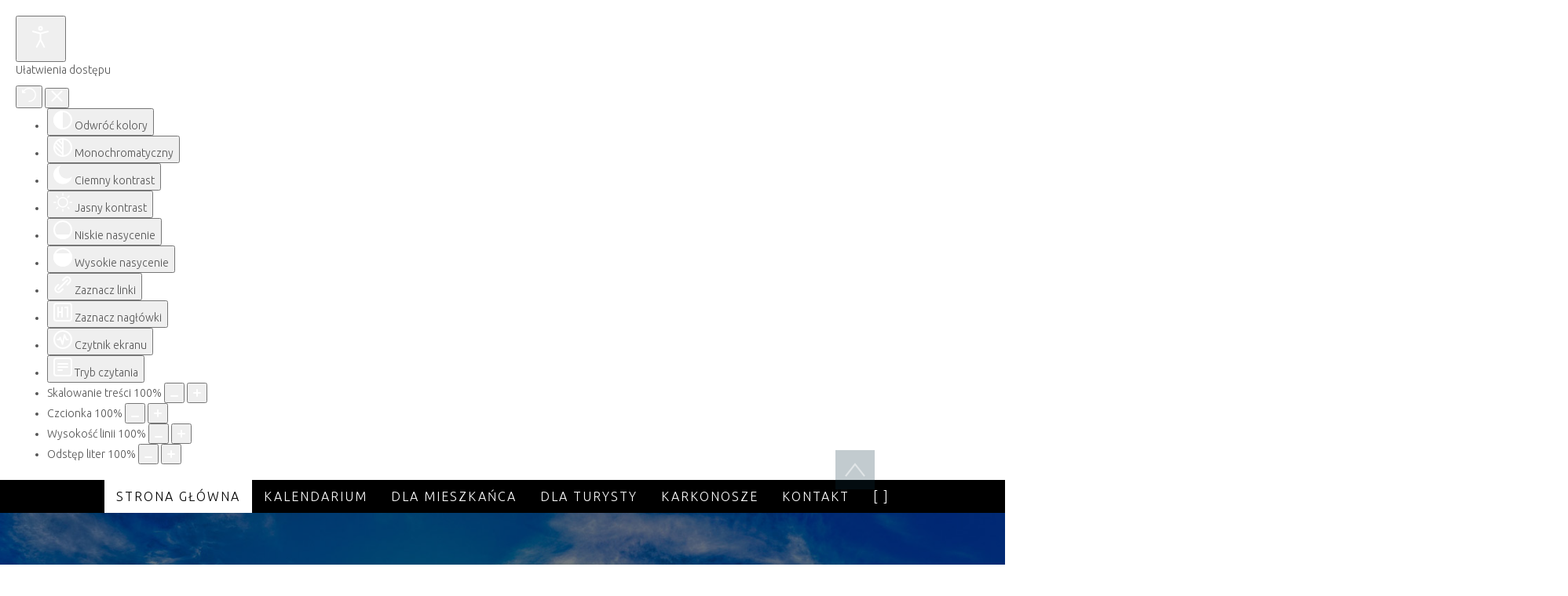

--- FILE ---
content_type: text/html
request_url: https://myslakowice.pl/
body_size: 11
content:
<html>

<head>
<meta http-equiv="refresh" content="0; url=https://myslakowice.eu">
</head>

<body>

</body>

</html>


--- FILE ---
content_type: text/html; charset=utf-8
request_url: https://myslakowice.eu/
body_size: 28384
content:
<!DOCTYPE html>
<html lang="pl-pl" dir="ltr">
<head>
    <base href="https://myslakowice.eu/" />    
    <script>
    var themeHasJQuery = !!window.jQuery;
</script>
<script src="/templates/gt/jquery.js?version=1.0.1217"></script>
<script>
    window._$ = jQuery.noConflict(themeHasJQuery);
</script>
    <meta name="viewport" content="width=device-width, initial-scale=1.0">
<script src="/templates/gt/bootstrap.min.js?version=1.0.1217"></script>
<!--[if lte IE 9]>
<script src="/templates/gt/layout.ie.js?version=1.0.1217"></script>
<link rel="stylesheet" href="/templates/gt/layout.ie.css?version=1.0.1217" media="screen"/>
<![endif]-->
<link class="" href='//fonts.googleapis.com/css?family=Anaheim:regular|Ubuntu:300,300italic,regular,italic,500,500italic,700,700italic&subset=latin' rel='stylesheet' type='text/css'>
<script src="/templates/gt/layout.core.js?version=1.0.1217"></script>
<script src="/templates/gt/CloudZoom.js?version=1.0.1217" type="text/javascript"></script>
    
    <meta http-equiv="content-type" content="text/html; charset=utf-8" />
	<meta name="description" content="Gmina Mysłakowice" />
	<meta name="generator" content="Joomla! - Open Source Content Management" />
	<title>Strona główna</title>
	<link href="/index.php?format=feed&amp;type=rss" rel="alternate" type="application/rss+xml" title="RSS 2.0" />
	<link href="/index.php?format=feed&amp;type=atom" rel="alternate" type="application/atom+xml" title="Atom 1.0" />
	<link href="/plugins/content/sigplus/css/sigplus.min.css" rel="stylesheet" type="text/css" />
	<link href="/plugins/content/sigplus/engines/boxplus/popup/css/boxplus.min.css" rel="stylesheet" type="text/css" />
	<link href="/plugins/content/sigplus/engines/boxplus/popup/css/boxplus.prettyphoto.css" rel="stylesheet" type="text/css" title="boxplus-prettyphoto" />
	<link href="/plugins/content/sigplus/engines/boxplus/caption/css/boxplus.caption.min.css" rel="stylesheet" type="text/css" />
	<link href="https://myslakowice.eu/components/com_layer_slider/base/static/layerslider/css/layerslider.css?ver=6.6.077" rel="stylesheet" type="text/css" />
	<link href="https://fonts.googleapis.com/css?family=Lato:100,300,regular,700,900%7COpen+Sans:300%7CIndie+Flower:regular%7COswald:300,regular,700&subset=latin%2Clatin-ext" rel="stylesheet" type="text/css" />
	<link href="https://myslakowice.eu/modules/mod_responsive_grid_for_articles/assets/css/style.css?v=3.4.5" rel="stylesheet" type="text/css" />
	<link href="https://myslakowice.eu/modules/mod_responsive_grid_for_articles/assets/fancybox/jquery.fancybox.css?v=2.1.3" rel="stylesheet" type="text/css" />
	<link href="https://netdna.bootstrapcdn.com/font-awesome/4.3.0/css/font-awesome.css" rel="stylesheet" type="text/css" />
	<link href="https://myslakowice.eu/modules/mod_ruxin_popup_maker/assets/css/animate.min.css" rel="stylesheet" type="text/css" />
	<link href="https://myslakowice.eu/modules/mod_ruxin_popup_maker/assets/css/ruxin_popup_maker.css" rel="stylesheet" type="text/css" />
	<link href="https://myslakowice.eu/modules/mod_ruxin_accordion_faq/assets/css/ruxin_accordion_faq_theme9.css" rel="stylesheet" type="text/css" />
	<link href="/plugins/system/djaccessibility/module/assets/css/accessibility.css?1.03" rel="stylesheet" type="text/css" />
	<style type="text/css">
#sigplus_0b335ac0e41bb42ac331778eb585eb51 ul > li img { margin:10px !important; }#easycookieinfo {
	position: fixed;
	width: 100%;bottom:0px;
	right: 0;
	left: 0;
	z-index: 10000;
	background: #323A38;
	color: #FFFFFF;
	border-top: 1px solid #FFFFFF;
	border-bottom: 1px solid #FFFFFF;
	border-bottom:none;
	box-shadow: 0 0 30px rgba(0, 0, 0, 0.4);
	padding: 25px 0;
	box-sizing: border-box;
}

#easycookieinfo .text {
	text-align: center;
	font-size: 16px;
	padding: 0 15px 30px 15px;
	box-sizing: border-box;
}

#easycookieinfo .text > a {
	color: #51B7DE;
	text-decoration: none;
}

#easycookieinfo .text > a:hover,
#easycookieinfo .text > a:active,
#easycookieinfo .text > a:focus {
	text-decoration: underline;
}

#easycookieinfo .accept {
	text-align: center;
	box-sizing: border-box;
}

#easycookieinfo .accept > a {
	display: inline-block;
	background: #3C89A7;
	color: #FFFFFF;
	padding: 8px 15px;
	margin: 0;
	font-size: 16px;
	line-height:20px;
	text-align: center;
	vertical-align: middle;
	font-weight: bold;
	text-transform: uppercase;
	border: none;
	-webkit-border-radius: 4px;
	-moz-border-radius: 4px;
    border-radius: 4px;
	text-shadow: none;
	text-decoration: none;
}

#easycookieinfo .accept > a:hover,
#easycookieinfo .accept > a:focus,
#easycookieinfo .accept > a:active {
	background-color: #367B96;
	color: #FFFFFF;
	text-decoration: none;
}

@media (min-width: 700px) {
	#easycookieinfo .text {
		float: left;
		font-size: 18px;
		width: 70%;
		text-align: left;
		padding: 4px 15px 0 30px;		
	}

	#easycookieinfo .accept {
		float: right;
		width: 30%;
		text-align: right;
		padding: 0 30px 0 15px;	
	}
}@media (min-width:1200px) {
					 	#regridart-122.mix-grid .mix, .gap {
							width: 23%;
							max-width: 23%;
						}
					 }@media (min-width:980px) and (max-width:1199px) {
					 	#regridart-122.mix-grid .mix, .gap {
							width: 31.333333333333%;
							max-width: 31.333333333333%;
						}
					 }@media (min-width:768px) and (max-width:979px) {
					 	#regridart-122.mix-grid .mix, .gap {
							width: 48%;
							max-width: 48%;
						}
					 }@media (min-width:480px) and (max-width:767px) {
					 	#regridart-122.mix-grid .mix, .gap {
							width: 98%;
							max-width: 98%;
						}
					 }@media (max-width:479px) {
					 	#regridart-122.mix-grid .mix, .gap {
							width: 98%;
							max-width: 98%;
						}
					 }#regridart-122.regridart.mix-list .upper-mix {
	width: 180px;
}.djacc { margin: 20px 20px; }
	</style>
	<script type="application/json" class="joomla-script-options new">{"csrf.token":"fcb45b6b348fc74b11d27e7b4bec799a","system.paths":{"root":"","base":""}}</script>
	<script src="/plugins/system/offlajnparams/compat/greensock.js" type="text/javascript"></script>
	<script src="/templates/gt/js/jui/jquery.min.js?cc2f20f6bbf8e71553931e43261d3a70" type="text/javascript"></script>
	<script src="/templates/gt/js/jui/jquery-noconflict.js?cc2f20f6bbf8e71553931e43261d3a70" type="text/javascript"></script>
	<script src="/media/jui/js/jquery-migrate.min.js?cc2f20f6bbf8e71553931e43261d3a70" type="text/javascript"></script>
	<script src="/plugins/content/sigplus/engines/boxplus/popup/js/boxplus.min.js" type="text/javascript"></script>
	<script src="/plugins/content/sigplus/engines/boxplus/lang/boxplus.lang.min.js" type="text/javascript"></script>
	<script src="/plugins/content/sigplus/engines/boxplus/caption/js/boxplus.caption.min.js" type="text/javascript"></script>
	<script src="/media/system/js/mootools-core.js?cc2f20f6bbf8e71553931e43261d3a70" type="text/javascript"></script>
	<script src="/media/system/js/core.js?cc2f20f6bbf8e71553931e43261d3a70" type="text/javascript"></script>
	<script src="https://myslakowice.eu/components/com_layer_slider/base/static/layerslider/js/layerslider.js?ver=6.6.077" type="text/javascript"></script>
	<script src="https://myslakowice.eu/components/com_layer_slider/base/static/layerslider/js/layerslider.transitions.js?ver=6.6.077" type="text/javascript"></script>
	<script src="https://myslakowice.eu/modules/mod_ruxin_popup_maker/assets/js/sweetalert2.js" type="text/javascript"></script>
	<script src="https://myslakowice.eu/modules/mod_ruxin_accordion_faq/assets/js/ruxin_accordion_faq.js" type="text/javascript"></script>
	<script src="/plugins/system/djaccessibility/module/assets/js/accessibility.min.js?1.03" type="text/javascript"></script>
	<script type="text/javascript">
if (typeof(__jQuery__) == "undefined") { var __jQuery__ = jQuery; }__jQuery__(document).ready(function() {
__jQuery__("#sigplus_0b335ac0e41bb42ac331778eb585eb51").boxplusGallery(__jQuery__.extend({}, { rtl:false, theme: "prettyphoto", title: function (anchor) { var t = __jQuery__("#" + __jQuery__("img", anchor).attr("id") + "_caption"); return t.size() ? t.html() : __jQuery__("img", anchor).attr("alt"); }, description: function (anchor) { var s = __jQuery__("#" + __jQuery__("img", anchor).attr("id") + "_summary"); return s.size() ? s.html() : anchor.attr("title"); }, slideshow: 2000, download: function (anchor) { var d = __jQuery__("#" + __jQuery__("img", anchor).attr("id") + "_metadata a[rel=download]"); return d.size() ? d.attr("href") : ""; }, metadata: function (anchor) { var m = __jQuery__("#" + __jQuery__("img", anchor).attr("id") + "_iptc"); return m.size() ? m : ""; }  })); __jQuery__.boxplusLanguage("pl", "PL");
__jQuery__("#sigplus_0b335ac0e41bb42ac331778eb585eb51").boxplusCaptionGallery(__jQuery__.extend({}, { position:"overlay", caption:function (image) { var c = __jQuery__("#" + image.attr("id") + "_caption"); return c.size() ? c.html() : image.attr("alt"); }, download:false, metadata:false, dialog:false })); __jQuery__.boxplusLanguage("pl", "PL");
});
window.$czater || (function (d, s) {
                                    var z = $czater = function (c) {
                                        z._.push(c)
                                    }, $ = z.s = d.createElement(s), e = d.getElementsByTagName(s)[0];
                                    z.set = function (o) {
                                        z.set._.push(o)
                                    };
                                    z._ = [];
                                    z.set._ = [];
                                    $.async = !0;
                                    $.setAttribute("charset", "utf-8");
                                    $.src = "https://www.czater.pl/assets/modules/chat/js/chat.js";
                                    z.t = +new Date;
                                    z.tok = "c9af93b2862c65d5d0a9e2d9b656bf4dff8daf46";
                                                    z.domain = "https://www.czater.pl/";z.login="";z.email="";
                                                    $.type = "text/javascript";
                                                    e.parentNode.insertBefore($, e)})(document, "script");jQuery(function($) {
	$('a[target=ls-scroll]').each(function() {
		var href = this.getAttribute('href'), root = '/';
		if (href.indexOf(root) === 0) this.setAttribute('href', href.substr(root.length));
	});
});
var LS_Meta = {"v":"6.6.077"};
(function($) {
		$(function(){

			////////////////////////
			// Create Filters Object
			////////////////////////

			var buttonFilter122 = {

				// Declare any variables we will need as properties of the object
				$filters: null,
				$reset: null,
				groups: [],
				outputArray: [],
				outputString: "",

				// The "init" method will run on document ready and cache any jQuery objects we will need.
				init: function()
				{
					var self = this;

					self.$filters = jQuery("#Filters122");
					self.$reset = jQuery("#reset-rgrid-122");
					self.$container = jQuery("#regridart-122");

					self.$filters.find(".filters-list").each(function(){
					  self.groups.push({
						$buttons: jQuery(this).find(".filter"),
						active: ""
					  });
					});

					self.bindHandlers();
				},

				// The "bindHandlers" method will listen for whenever a button is clicked.
				bindHandlers: function()
				{
				var self = this;

					// Handle filter clicks
					self.$filters.on("click", ".filter", function(e)
					{
					  e.preventDefault();

					  var $button = jQuery(this);

						// Add hash to url
						var $data_filter_raw = $button.attr("data-filter");
						if ($data_filter_raw != "all")
						{
							var $data_filter = $data_filter_raw.substr(1);
						}
						else
						{
							var $data_filter = $data_filter_raw;
						}
						window.location.hash = $data_filter;

					  // If the button is active, remove the active class, else make active and deactivate others.

					  if (!$button.hasClass("active"))
					  {
						$button.addClass("active").siblings(".filter").removeClass("active");
					  }

					  self.parseFilters();
					});

					// Handle reset click
					self.$reset.on("click", function(e)
					{
					  e.preventDefault();

					  self.$filters.find(".filter").removeClass("active");
					  self.$filters.find(".filter:first-child").addClass("active");

					  window.location.hash = "all";
					  self.parseFilters();
					});
				},

				// The parseFilters method checks which filters are active in each group:
				parseFilters: function()
				{
					var self = this;

					// loop through each filter group and grap the active filter from each one.

					for(var i = 0, group; group = self.groups[i]; i++){
					  group.active = group.$buttons.filter(".active").attr("data-filter") || "";
					  if (group.active == "all")
					  {
						  group.active = "";
					  }
					}

					self.concatenate();
				},

				// The "concatenate" method will crawl through each group, concatenating filters as desired:
				concatenate: function()
				{
					var self = this;

					self.outputString = ""; // Reset output string

					for(var i = 0, group; group = self.groups[i]; i++){
					  self.outputString += group.active;
					}

					// If the output string is empty, show all rather than none:

					!self.outputString.length && (self.outputString = "all");

					// We can check the console here to take a look at the filter string that is produced
					//console.log(self.outputString);

					// Send the output string to MixItUp via the "filter" method:
					if(self.$container.mixItUp("isLoaded")){
						self.$container.mixItUp("filter", self.outputString);
					}
				}

			};

			////////////////////////
			// Create Sortings Object
			////////////////////////

			var sortingObject122 = {

				// Declare any variables we will need as properties of the object
				$sortings: null,
				groups: [],
				outputArray: [],
				outputString: "",

				// The "init" method will run on document ready and cache any jQuery objects we will need.
				init: function()
				{
					var self = this;

					self.$sortings = jQuery("#Sorts122");
					self.$container = jQuery("#regridart-122");

					self.$sortings.find(".sort").each(function(){
					  self.groups.push({
						$sortings: jQuery(this),
						active: ""
					  });
					});

					self.bindHandlers();
				},

				// The "bindHandlers" method will listen for whenever a button is clicked.
				bindHandlers: function()
				{
				var self = this;

					// Handle sorting clicks
					self.$sortings.on("click", ".sort", function(e)
					{
					  e.preventDefault();

					  var $sort = jQuery(this);

					  // If the button is active, remove the active class, else make active and deactivate others.

					  if (!$sort.hasClass("active"))
					  {
						$sort.addClass("active").siblings(".sort").removeClass("active");
					  }

					  self.parseSortings();
					});
				},

				// The parseSortings method checks which sortings are active:
				parseSortings: function()
				{
					var self = this;

					// loop through each sorting group and grap the active sorting from each one.

					for(var i = 0, group; group = self.groups[i]; i++){
					  group.active = group.$sortings.filter(".active").attr("data-sort") || "";
					}

					self.outputString = ""; // Reset output string

					for(var i = 0, group; group = self.groups[i]; i++){
					  self.outputString += group.active;
					}

					// We can check the console here to take a look at the sorting string that is produced
					//console.log(self.outputString);

					// Send the output string to MixItUp via the "filter" method:
					if(self.$container.mixItUp("isLoaded")){
						self.$container.mixItUp("sort", self.outputString);
					}
				}
			};

			//////////////////////
			// Instantiate mixitup
			//////////////////////

			buttonFilter122.init();

			sortingObject122.init();

			// Get hash from url
			var tempfilter = window.location.hash ? '.'+(window.location.hash).replace("#","") : "all";

			if (tempfilter.substring(0, 5) == ".cat-" || tempfilter.substring(0, 5) == ".tag-") {
				var filterOnLoad = tempfilter;
			}
			else
			{
				var filterOnLoad = "all";
			}

			jQuery("#regridart-122").mixItUp(
			{
				animation: {
					enable: true,
					effects: "fade ",
					duration: 500,
					easing: "cubic-bezier(0.47, 0, 0.745, 0.715)",
					perspectiveDistance: "3000px",
					perspectiveOrigin: "50% 50%",
					queue: true,
					queueLimit: 20,
					animateChangeLayout: false,
					animateResizeContainer: true,
					animateResizeTargets: true,
					staggerSequence: null,
					reverseOut: false
				},
				callbacks: {
					onMixLoad: null,
					onMixStart: null,
					onMixEnd: null,
					onMixFail: function(){
        				//alert("No items were found matching the selected filters.");
					},
					onMixBusy: null
				},
				controls: {
					enable: false,
					live: false,
					toggleFilterButtons: false,
					toggleLogic: "or",
					activeClass: "active"
				},
				layout: {
					display: "inline-block",
					containerClass: "mix-grid",
					containerClassFail: "fail",
				},
				load: {
					filter: filterOnLoad,
					sort: "default:asc"
				},
				selectors: {
					target: ".mix",
					filter: ".filter",
					sort: ".sort"
				}
			});

			///////////////////////////////////////////////////
			// Bind layout buttons to toList and toGrid methods
			///////////////////////////////////////////////////

			jQuery("#ToList122").on("click",function(){
				jQuery(".button122").removeClass("active");
				jQuery(this).addClass("active");
				jQuery("#regridart-122").mixItUp("changeLayout", {
					containerClass: "mix-list"
				}, function(state){
					// callback function
				});
			});

			jQuery("#ToGrid122").on("click",function(){
				jQuery(".button122").removeClass("active");
				jQuery(this).addClass("active");
				jQuery("#regridart-122").mixItUp("changeLayout", {
					containerClass: "mix-grid"
				}, function(state){
					// callback function
				});
			});

			/////////////////
			// Dropdown lists
			/////////////////

			jQuery(".cat-label122").on("click",function(){
				jQuery(".mix-tags122").removeClass("expanded");
				jQuery(".mix-cats122").toggleClass("expanded");
			});
			jQuery(".tag-label122").on("click",function(){
				jQuery(".mix-cats122").removeClass("expanded");
				jQuery(".mix-tags122").toggleClass("expanded");
			});

			//////////
			// Buttons
			//////////

			jQuery(".button122").on("click",function(){
				jQuery(".drop_down122").removeClass("expanded");
			});

			/////////////////////////////
			// Active button on page load
			/////////////////////////////

			if (filterOnLoad !== "all")
			{
				jQuery(".filter[data-filter='"+filterOnLoad+"']").addClass("active").siblings(".filter").removeClass("active");
			}

			jQuery(document).mouseup(function (e)
			{
				var container_cats = jQuery(".mix-cats122");
				var container_tags = jQuery(".mix-tags122");

				if ((!container_cats.is(e.target) && container_cats.has(e.target).length === 0) && (!container_tags.is(e.target) && container_tags.has(e.target).length === 0))
				{
					jQuery(".mix-cats122").removeClass("expanded");
					jQuery(".mix-tags122").removeClass("expanded");
				}
			});

		})
	})(jQuery);jQuery(document).ready(function() {
		jQuery("#regridart-122 .fancybox").fancybox();
   });
	new DJAccessibility( {"yootheme":false,"position":"sticky","layout":"popup","align_position":"top right","align_mobile":false,"align_mobile_position":"bottom right","breakpoint":"767px","direction":"top left","space":"1","version":"dmVyc2lvbnBybw=="} )
	</script>
	<meta http-equiv="Content-Style-Type" content="text/css" />
	<!--[if lt IE 8]><link rel="stylesheet" href="/plugins/content/sigplus/css/sigplus.ie7.css" type="text/css" /><![endif]-->
	<!--[if lt IE 9]><link rel="stylesheet" href="/plugins/content/sigplus/css/sigplus.ie8.css" type="text/css" /><![endif]-->
	<!--[if lt IE 9]><link rel="stylesheet" href="/plugins/content/sigplus/engines/boxplus/popup/css/boxplus.ie8.css" type="text/css" /><![endif]-->
	<!--[if lt IE 8]><link rel="stylesheet" href="/plugins/content/sigplus/engines/boxplus/popup/css/boxplus.ie7.css" type="text/css" /><![endif]-->
	<!--[if lt IE 9]><link rel="stylesheet" href="/plugins/content/sigplus/engines/boxplus/popup/css/boxplus.prettyphoto.ie8.css" type="text/css" title="boxplus-prettyphoto" /><![endif]-->
	<!--[if lt IE 9]><link rel="stylesheet" href="/plugins/content/sigplus/engines/boxplus/caption/css/boxplus.caption.ie8.css" type="text/css" /><![endif]-->
	<!--[if lt IE 8]><link rel="stylesheet" href="/plugins/content/sigplus/engines/boxplus/caption/css/boxplus.caption.ie7.css" type="text/css" /><![endif]-->
	<script src="https://myslakowice.eu/modules/mod_responsive_grid_for_articles/assets/js/jquery.mngrid.min.js" type="text/javascript"></script>
	<script src="https://myslakowice.eu/modules/mod_responsive_grid_for_articles/assets/fancybox/jquery.fancybox.pack.js?v=2.1.3" type="text/javascript"></script>
        <link rel="stylesheet" href="/templates/gt/css/bootstrap.css?version=1.0.1217" media="screen" />
            <link rel="stylesheet" href="/templates/gt/css/template.css?version=1.0.1217" media="screen" />
            <script src="/templates/gt/script.js?version=1.0.1217"></script>
    
</head>
<body class=" bootstrap bd-body-1 
 bd-homepage bd-pagebackground bd-margins"><section class="djacc djacc-container djacc-popup djacc--hidden djacc--dark djacc--sticky djacc--top-right">
			<button class="djacc__openbtn djacc__openbtn--default" aria-label="Otwórz narzędzia dostępności" title="Otwórz narzędzia dostępności">
			<svg xmlns="http://www.w3.org/2000/svg" width="48" height="48" viewBox="0 0 48 48">
				<path d="M1480.443,27.01l-3.891-7.51-3.89,7.51a1,1,0,0,1-.89.54,1.073,1.073,0,0,1-.46-.11,1,1,0,0,1-.43-1.35l4.67-9V10.21l-8.81-2.34a1,1,0,1,1,.51-1.93l9.3,2.47,9.3-2.47a1,1,0,0,1,.509,1.93l-8.81,2.34V17.09l4.66,9a1,1,0,1,1-1.769.92ZM1473.583,3a3,3,0,1,1,3,3A3,3,0,0,1,1473.583,3Zm2,0a1,1,0,1,0,1-1A1,1,0,0,0,1475.583,3Z" transform="translate(-1453 10.217)" fill="#fff"/>
			</svg>
		</button>
		<div class="djacc__panel">
		<div class="djacc__header">
			<p class="djacc__title">Ułatwienia dostępu</p>
			<button class="djacc__reset" aria-label="Reset" title="Reset">
				<svg xmlns="http://www.w3.org/2000/svg" width="18" height="18" viewBox="0 0 18 18">
					<path d="M9,18a.75.75,0,0,1,0-1.5,7.5,7.5,0,1,0,0-15A7.531,7.531,0,0,0,2.507,5.25H3.75a.75.75,0,0,1,0,1.5h-3A.75.75,0,0,1,0,6V3A.75.75,0,0,1,1.5,3V4.019A9.089,9.089,0,0,1,2.636,2.636,9,9,0,0,1,15.364,15.365,8.94,8.94,0,0,1,9,18Z" fill="#fff"/>
				</svg>
			</button>
			<button class="djacc__close" aria-label="Zamknij panel" title="Zamknij panel">
				<svg xmlns="http://www.w3.org/2000/svg" width="14.828" height="14.828" viewBox="0 0 14.828 14.828">
					<g transform="translate(-1842.883 -1004.883)">
						<line x2="12" y2="12" transform="translate(1844.297 1006.297)" fill="none" stroke="#fff" stroke-linecap="round" stroke-width="2"/>
						<line x1="12" y2="12" transform="translate(1844.297 1006.297)" fill="none" stroke="#fff" stroke-linecap="round" stroke-width="2"/>
					</g>
				</svg>
			</button>
		</div>
		<ul class="djacc__list">
			<li class="djacc__item djacc__item--contrast">
				<button class="djacc__btn djacc__btn--invert-colors" title="Odwróć kolory">
					<svg xmlns="http://www.w3.org/2000/svg" width="24" height="24" viewBox="0 0 24 24">
						<g fill="none" stroke="#fff" stroke-width="2">
							<circle cx="12" cy="12" r="12" stroke="none"/>
							<circle cx="12" cy="12" r="11" fill="none"/>
						</g>
						<path d="M0,12A12,12,0,0,1,12,0V24A12,12,0,0,1,0,12Z" fill="#fff"/>
					</svg>
					<span class="djacc_btn-label">Odwróć kolory</span>
				</button>
			</li>
			<li class="djacc__item djacc__item--contrast">
				<button class="djacc__btn djacc__btn--monochrome" title="Monochromatyczny">
					<svg xmlns="http://www.w3.org/2000/svg" width="24" height="24" viewBox="0 0 24 24">
						<g fill="none" stroke="#fff" stroke-width="2">
							<circle cx="12" cy="12" r="12" stroke="none"/>
							<circle cx="12" cy="12" r="11" fill="none"/>
						</g>
						<line y2="21" transform="translate(12 1.5)" fill="none" stroke="#fff" stroke-linecap="round" stroke-width="2"/>
						<path d="M5.853,7.267a12.041,12.041,0,0,1,1.625-1.2l6.3,6.3v2.829Z" transform="translate(-0.778 -4.278)" fill="#fff"/>
						<path d="M3.2,6.333A12.006,12.006,0,0,1,4.314,4.622l9.464,9.464v2.829Z" transform="translate(-0.778)" fill="#fff"/>
						<path d="M1.823,10.959a11.953,11.953,0,0,1,.45-2.378l11.506,11.5v2.829Z" transform="translate(-0.778)" fill="#fff"/>
					</svg>
					<span class="djacc_btn-label">Monochromatyczny</span>
				</button>
			</li>
			<li class="djacc__item djacc__item--contrast">
				<button class="djacc__btn djacc__btn--dark-contrast" title="Ciemny kontrast">
					<svg xmlns="http://www.w3.org/2000/svg" width="24" height="24" viewBox="0 0 24 24">
						<path d="M12,27A12,12,0,0,1,9.638,3.232a10,10,0,0,0,14.13,14.13A12,12,0,0,1,12,27Z" transform="translate(0 -3.232)" fill="#fff"/>
					</svg>
					<span class="djacc_btn-label">Ciemny kontrast</span>
				</button>
			</li>
			<li class="djacc__item djacc__item--contrast">
				<button class="djacc__btn djacc__btn--light-contrast" title="Jasny kontrast">
					<svg xmlns="http://www.w3.org/2000/svg" width="24" height="24" viewBox="0 0 32 32">
						<g transform="translate(7 7)" fill="none" stroke="#fff" stroke-width="2">
							<circle cx="9" cy="9" r="9" stroke="none"/>
							<circle cx="9" cy="9" r="8" fill="none"/>
						</g>
						<rect width="2" height="5" rx="1" transform="translate(15)" fill="#fff"/>
						<rect width="2" height="5" rx="1" transform="translate(26.607 3.979) rotate(45)" fill="#fff"/>
						<rect width="2" height="5" rx="1" transform="translate(32 15) rotate(90)" fill="#fff"/>
						<rect width="2" height="5" rx="1" transform="translate(28.021 26.607) rotate(135)" fill="#fff"/>
						<rect width="2" height="5" rx="1" transform="translate(15 27)" fill="#fff"/>
						<rect width="2" height="5" rx="1" transform="translate(7.515 23.071) rotate(45)" fill="#fff"/>
						<rect width="2" height="5" rx="1" transform="translate(5 15) rotate(90)" fill="#fff"/>
						<rect width="2" height="5" rx="1" transform="translate(8.929 7.515) rotate(135)" fill="#fff"/>
					</svg>
					<span class="djacc_btn-label">Jasny kontrast</span>
				</button>
			</li>
			
			<li class="djacc__item djacc__item--contrast">
				<button class="djacc__btn djacc__btn--low-saturation" title="Niskie nasycenie">
					<svg xmlns="http://www.w3.org/2000/svg" width="24" height="24" viewBox="0 0 24 24">
						<g fill="none" stroke="#fff" stroke-width="2">
							<circle cx="12" cy="12" r="12" stroke="none"/>
							<circle cx="12" cy="12" r="11" fill="none"/>
						</g>
						<path d="M0,12A12,12,0,0,1,6,1.6V22.394A12,12,0,0,1,0,12Z" transform="translate(0 24) rotate(-90)" fill="#fff"/>
					</svg>
					<span class="djacc_btn-label">Niskie nasycenie</span>
				</button>
			</li>
			<li class="djacc__item djacc__item--contrast">
				<button class="djacc__btn djacc__btn--high-saturation" title="Wysokie nasycenie">
					<svg xmlns="http://www.w3.org/2000/svg" width="24" height="24" viewBox="0 0 24 24">
						<g fill="none" stroke="#fff" stroke-width="2">
							<circle cx="12" cy="12" r="12" stroke="none"/>
							<circle cx="12" cy="12" r="11" fill="none"/>
						</g>
						<path d="M0,12A12.006,12.006,0,0,1,17,1.088V22.911A12.006,12.006,0,0,1,0,12Z" transform="translate(0 24) rotate(-90)" fill="#fff"/>
					</svg>
					<span class="djacc_btn-label">Wysokie nasycenie</span>
				</button>
			</li>
			<li class="djacc__item">
				<button class="djacc__btn djacc__btn--highlight-links" title="Zaznacz linki">
					<svg xmlns="http://www.w3.org/2000/svg" width="24" height="24" viewBox="0 0 24 24">
						<rect width="24" height="24" fill="none"/>
						<path d="M3.535,21.92a5.005,5.005,0,0,1,0-7.071L6.364,12.02a1,1,0,0,1,1.415,1.413L4.95,16.263a3,3,0,0,0,4.243,4.243l2.828-2.828h0a1,1,0,1,1,1.414,1.415L10.607,21.92a5,5,0,0,1-7.072,0Zm2.829-2.828a1,1,0,0,1,0-1.415L17.678,6.364a1,1,0,1,1,1.415,1.414L7.779,19.092a1,1,0,0,1-1.415,0Zm11.314-5.657a1,1,0,0,1,0-1.413l2.829-2.829A3,3,0,1,0,16.263,4.95L13.436,7.777h0a1,1,0,0,1-1.414-1.414l2.828-2.829a5,5,0,1,1,7.071,7.071l-2.828,2.828a1,1,0,0,1-1.415,0Z" transform="translate(-0.728 -0.728)" fill="#fff"/>
					</svg>
					<span class="djacc_btn-label">Zaznacz linki</span>
				</button>
			</li>
			<li class="djacc__item">
				<button class="djacc__btn djacc__btn--highlight-titles" title="Zaznacz nagłówki">
					<svg xmlns="http://www.w3.org/2000/svg" width="24" height="24" viewBox="0 0 24 24">
						<rect width="2" height="14" rx="1" transform="translate(5 5)" fill="#fff"/>
						<rect width="2" height="14" rx="1" transform="translate(10 5)" fill="#fff"/>
						<rect width="2" height="14" rx="1" transform="translate(17 5)" fill="#fff"/>
						<rect width="2" height="7" rx="1" transform="translate(12 11) rotate(90)" fill="#fff"/>
						<rect width="2" height="5" rx="1" transform="translate(19 5) rotate(90)" fill="#fff"/>
						<g fill="none" stroke="#fff" stroke-width="2">
							<rect width="24" height="24" rx="4" stroke="none"/>
							<rect x="1" y="1" width="22" height="22" rx="3" fill="none"/>
						</g>
					</svg>
					<span class="djacc_btn-label">Zaznacz nagłówki</span>
				</button>
			</li>
			<li class="djacc__item">
				<button class="djacc__btn djacc__btn--screen-reader" title="Czytnik ekranu">
					<svg xmlns="http://www.w3.org/2000/svg" width="24" height="24" viewBox="0 0 24 24">
						<g fill="none" stroke="#fff" stroke-width="2">
							<circle cx="12" cy="12" r="12" stroke="none"/>
							<circle cx="12" cy="12" r="11" fill="none"/>
						</g>
						<path d="M2907.964,170h1.91l1.369-2.584,2.951,8.363,2.5-11.585L2919,170h2.132" transform="translate(-2902.548 -158)" fill="none" stroke="#fff" stroke-linecap="round" stroke-linejoin="round" stroke-width="2"/>
					</svg>
					<span class="djacc_btn-label">Czytnik ekranu</span>
				</button>
			</li>
			<li class="djacc__item">
				<button class="djacc__btn djacc__btn--read-mode" title="Tryb czytania">
					<svg xmlns="http://www.w3.org/2000/svg" width="24" height="24" viewBox="0 0 24 24">
						<g fill="none" stroke="#fff" stroke-width="2">
							<rect width="24" height="24" rx="4" stroke="none"/>
							<rect x="1" y="1" width="22" height="22" rx="3" fill="none"/>
						</g>
						<rect width="14" height="2" rx="1" transform="translate(5 7)" fill="#fff"/>
						<rect width="14" height="2" rx="1" transform="translate(5 11)" fill="#fff"/>
						<rect width="7" height="2" rx="1" transform="translate(5 15)" fill="#fff"/>
					</svg>
					<span class="djacc_btn-label">Tryb czytania</span>
				</button>
			</li>
			<li class="djacc__item djacc__item--full">
				<span class="djacc__arrows djacc__arrows--zoom">
					<span class="djacc__label">Skalowanie treści</span>
					<span class="djacc__bar"></span>
					<span class="djacc__size">100<span class="djacc__percent">%</span></span>
					<button class="djacc__dec" aria-label="Pomniejsz stronę" title="Pomniejsz stronę">
						<svg xmlns="http://www.w3.org/2000/svg" width="10" height="2" viewBox="0 0 10 2">
							<g transform="translate(1 1)">
								<line x1="8" fill="none" stroke="#fff" stroke-linecap="round" stroke-width="2"/>
							</g>
						</svg>
					</button>
					<button class="djacc__inc" aria-label="Powieksz stronę" title="Powieksz stronę">
						<svg xmlns="http://www.w3.org/2000/svg" width="10" height="10" viewBox="0 0 10 10">
							<g transform="translate(1 1)">
								<line y2="8" transform="translate(4)" fill="none" stroke="#fff" stroke-linecap="round" stroke-width="2"/>
								<line x1="8" transform="translate(0 4)" fill="none" stroke="#fff" stroke-linecap="round" stroke-width="2"/>
							</g>
						</svg>
					</button>
				</span>
			</li>
			<li class="djacc__item djacc__item--full">
				<span class="djacc__arrows djacc__arrows--font-size">
					<span class="djacc__label">Czcionka</span>
					<span class="djacc__bar"></span>
					<span class="djacc__size">100<span class="djacc__percent">%</span></span>
					<button class="djacc__dec" aria-label="Zmniejsz rozmiar czcionki" title="Zmniejsz rozmiar czcionki">
						<svg xmlns="http://www.w3.org/2000/svg" width="10" height="2" viewBox="0 0 10 2">
							<g transform="translate(1 1)">
								<line x1="8" fill="none" stroke="#fff" stroke-linecap="round" stroke-width="2"/>
							</g>
						</svg>
					</button>
					<button class="djacc__inc" aria-label="Zwiększ rozmiar czcionki" title="Zwiększ rozmiar czcionki">
						<svg xmlns="http://www.w3.org/2000/svg" width="10" height="10" viewBox="0 0 10 10">
							<g transform="translate(1 1)">
								<line y2="8" transform="translate(4)" fill="none" stroke="#fff" stroke-linecap="round" stroke-width="2"/>
								<line x1="8" transform="translate(0 4)" fill="none" stroke="#fff" stroke-linecap="round" stroke-width="2"/>
							</g>
						</svg>
					</button>
				</span>
			</li>
			<li class="djacc__item djacc__item--full">
				<span class="djacc__arrows djacc__arrows--line-height">
					<span class="djacc__label">Wysokość linii</span>
					<span class="djacc__bar"></span>
					<span class="djacc__size">100<span class="djacc__percent">%</span></span>
					<button class="djacc__dec" aria-label="Zmniejsz wysokości linii" title="Zmniejsz wysokości linii">
						<svg xmlns="http://www.w3.org/2000/svg" width="10" height="2" viewBox="0 0 10 2">
							<g transform="translate(1 1)">
								<line x1="8" fill="none" stroke="#fff" stroke-linecap="round" stroke-width="2"/>
							</g>
						</svg>
					</button>
					<button class="djacc__inc" aria-label="Zwiększ wysokości linii" title="Zwiększ wysokości linii">
						<svg xmlns="http://www.w3.org/2000/svg" width="10" height="10" viewBox="0 0 10 10">
							<g transform="translate(1 1)">
								<line y2="8" transform="translate(4)" fill="none" stroke="#fff" stroke-linecap="round" stroke-width="2"/>
								<line x1="8" transform="translate(0 4)" fill="none" stroke="#fff" stroke-linecap="round" stroke-width="2"/>
							</g>
						</svg>
					</button>
				</span>
			</li>
			<li class="djacc__item djacc__item--full">
				<span class="djacc__arrows djacc__arrows--letter-spacing">
					<span class="djacc__label">Odstęp liter</span>
					<span class="djacc__bar"></span>
					<span class="djacc__size">100<span class="djacc__percent">%</span></span>
					<button class="djacc__dec" aria-label="Zmniejsz odstęp liter" title="Zmniejsz odstęp liter">
						<svg xmlns="http://www.w3.org/2000/svg" width="10" height="2" viewBox="0 0 10 2">
							<g transform="translate(1 1)">
								<line x1="8" fill="none" stroke="#fff" stroke-linecap="round" stroke-width="2"/>
							</g>
						</svg>
					</button>
					<button class="djacc__inc" aria-label="Zwiększ odstęp liter" title="Zwiększ odstęp liter">
						<svg xmlns="http://www.w3.org/2000/svg" width="10" height="10" viewBox="0 0 10 10">
							<g transform="translate(1 1)">
								<line y2="8" transform="translate(4)" fill="none" stroke="#fff" stroke-linecap="round" stroke-width="2"/>
								<line x1="8" transform="translate(0 4)" fill="none" stroke="#fff" stroke-linecap="round" stroke-width="2"/>
							</g>
						</svg>
					</button>
				</span>
			</li>
		</ul>
	</div>
</section>
    <header class=" bd-headerarea-1 bd-margins">
        <div data-affix
     data-offset=""
     data-fix-at-screen="top"
     data-clip-at-control="top"
     
 data-enable-lg
     
 data-enable-md
     
 data-enable-sm
     
     class=" bd-affix-1 bd-no-margins bd-margins "><section class=" bd-section-6 bd-page-width bd-tagstyles bd-bootstrap-img  " id="section3" data-section-title="Full Width Menu">
    <div class="bd-container-inner bd-margins clearfix">
                    
        <nav class=" bd-hmenu-6 bd-page-width "  data-responsive-menu="true" data-responsive-levels="expand on click" data-responsive-type="" data-offcanvas-delay="0ms" data-offcanvas-duration="700ms" data-offcanvas-timing-function="ease">
                        
                <div class=" bd-menuoverlay-8 bd-menu-overlay"></div>
                <div class=" bd-responsivemenu-6 collapse-button">
    <div class="bd-container-inner">
        <div class="bd-menuitem-111 ">
            <a  data-toggle="collapse"
                data-target=".bd-hmenu-6 .collapse-button + .navbar-collapse"
                href="#" onclick="return false;">
                    <span>MENU</span>
            </a>
        </div>
    </div>
</div>
                <div class="navbar-collapse collapse ">
            <div class=" bd-horizontalmenu-18 clearfix">
    <div class="bd-container-inner">
        
                
<ul class=" bd-menu-38 nav nav-center nav-pills" >
                        
        <li class=" bd-menuitem-107 bd-toplevel-item bd-submenu-icon-only item-101  current deeper parent">
<a class="  active" href="/index.php"><span>Strona główna</span></a>        <div class="bd-menu-39-popup">
                            <ul class=" bd-menu-39 bd-no-margins">
                                            
        <li class=" bd-menuitem-108 bd-sub-item item-190 ">
<a href="/index.php/strona-glowna/aktualnosci"><span>Aktualności</span></a></li></ul></div></li>                        
        <li class=" bd-menuitem-107 bd-toplevel-item  item-227 ">
<a href="/index.php/kalendarium-imprez"><span>Kalendarium</span></a></li>                        
        <li class=" bd-menuitem-107 bd-toplevel-item bd-submenu-icon-only item-171  deeper parent">
<a class=" separator"><span>Dla Mieszkańca</span></a>        <div class="bd-menu-39-popup">
                            <ul class=" bd-menu-39 bd-no-margins">
                                            
        <li class=" bd-menuitem-108 bd-sub-item item-253 ">
<a href="/index.php/dla-mieszkanca/wladze-gminy-2"><span>Urząd Gminy</span></a></li>                        
        <li class=" bd-menuitem-108 bd-sub-item item-183 ">
<a href="/index.php/dla-mieszkanca/e-sasja-rady-gminy"><span>Rada Gminy / Sołectwa / e-sesja</span></a></li>                        
        <li class=" bd-menuitem-108 bd-sub-item item-176 ">
<a href="/index.php/dla-mieszkanca/zarzadzanie-kryzysowe"><span>Zarządzanie Kryzysowe</span></a></li>                        
        <li class=" bd-menuitem-108 bd-sub-item item-177 ">
<a href="/index.php/dla-mieszkanca/gospodarka-odpadami-komunalnymi"><span>Gospodarka odpadami komunalnymi</span></a></li>                        
        <li class=" bd-menuitem-108 bd-sub-item item-179 ">
<a href="/index.php/dla-mieszkanca/opieka-zdrowotna"><span>Opieka zdrowotna</span></a></li>                        
        <li class=" bd-menuitem-108 bd-sub-item item-181 ">
<a href="/index.php/dla-mieszkanca/edukacja"><span>Edukacja</span></a></li>                        
        <li class=" bd-menuitem-108 bd-sub-item item-182 ">
<a href="/index.php/dla-mieszkanca/pomoc-spoleczna"><span>Pomoc Społeczna</span></a></li>                        
        <li class=" bd-menuitem-108 bd-sub-item item-184 ">
<a href="https://www.myslakowice.eu/index.php/sttrona-glowna-gok"><span>Gminny Ośrodek Kultury</span></a></li>                        
        <li class=" bd-menuitem-108 bd-sub-item item-252 ">
<a href="/index.php/dla-mieszkanca/interaktywny-system-wyszukiwania-osob-pochowanych"><span>Cmentarze komunalne</span></a></li>                        
        <li class=" bd-menuitem-108 bd-sub-item item-180 ">
<a href="/index.php/dla-mieszkanca/nieodplatna-pomoc-prawna"><span>Nieodpłatna Pomoc Prawna</span></a></li>                        
        <li class=" bd-menuitem-108 bd-sub-item item-256 ">
<a href="/index.php/dla-mieszkanca/plan-zagospodarowania-przestrzennego"><span>Plan Zagospodarowania Przestrzennego</span></a></li>                        
        <li class=" bd-menuitem-108 bd-sub-item item-308  deeper parent">
<a><span>Projekty i dofinansowania</span></a>        <div class="bd-menu-39-popup">
                            <ul class=" bd-menu-39 bd-no-margins">
                                            
        <li class=" bd-menuitem-108 bd-sub-item item-307 ">
<a href="/index.php/dla-mieszkanca/projekty-i-dofinansowania/rzadowy-program-odbudowy-zabytkow"><span>Rządowy Program Odbudowy Zabytków</span></a></li>                        
        <li class=" bd-menuitem-108 bd-sub-item item-257 ">
<a href="/index.php/dla-mieszkanca/projekty-i-dofinansowania/projekty-ue"><span>Projekty i dofinansowania</span></a></li></ul></div></li>                        
        <li class=" bd-menuitem-108 bd-sub-item item-258 ">
<a href="/index.php/dla-mieszkanca/informacje-medialne"><span>Informacje medialne</span></a></li>                        
        <li class=" bd-menuitem-108 bd-sub-item item-259 ">
<a href="/index.php/dla-mieszkanca/zasady-umieszczania-reklam"><span>Zasady umieszczania reklam</span></a></li>                        
        <li class=" bd-menuitem-108 bd-sub-item item-260  deeper parent">
<a><span>Dofinansowania dla mieszkańców</span></a>        <div class="bd-menu-39-popup">
                            <ul class=" bd-menu-39 bd-no-margins">
                                            
        <li class=" bd-menuitem-108 bd-sub-item item-178 ">
<a href="/index.php/dla-mieszkanca/dofinansowania/wymiana-zrodel-ciepla"><span>Wymiana źródeł Ciepła</span></a></li>                        
        <li class=" bd-menuitem-108 bd-sub-item item-261 ">
<a href="/index.php/dla-mieszkanca/dofinansowania/dofinansowania-do-studni"><span>Dofinansowania do studni</span></a></li>                        
        <li class=" bd-menuitem-108 bd-sub-item item-300 ">
<a href="/index.php/dla-mieszkanca/dofinansowania/dodatek-weglowy"><span>Dodatek węglowy</span></a></li></ul></div></li>                        
        <li class=" bd-menuitem-108 bd-sub-item item-262 ">
<a href="/index.php/dla-mieszkanca/utylizacja-azbestu"><span>Utylizacja azbestu</span></a></li>                        
        <li class=" bd-menuitem-108 bd-sub-item item-263 ">
<a href="/index.php/dla-mieszkanca/gminna-komisja-alkoholowa"><span>Gminna Komisja Alkoholowa</span></a></li>                        
        <li class=" bd-menuitem-108 bd-sub-item item-296 ">
<a href="https://myslakowice.aqi.eco/pl"><span>Jakość powietrza</span></a></li>                        
        <li class=" bd-menuitem-108 bd-sub-item item-309 ">
<a href="/index.php/dla-mieszkanca/cieple-mieszkanie"><span>Ciepłe Mieszkanie</span></a></li></ul></div></li>                        
        <li class=" bd-menuitem-107 bd-toplevel-item bd-submenu-icon-only item-170  deeper parent">
<a class=" separator"><span>Dla Turysty</span></a>        <div class="bd-menu-39-popup">
                            <ul class=" bd-menu-39 bd-no-margins">
                                            
        <li class=" bd-menuitem-108 bd-sub-item item-172 ">
<a href="/index.php/dla-turysty/noclegi"><span>Wycieczki</span></a></li>                        
        <li class=" bd-menuitem-108 bd-sub-item item-194 ">
<a href="http://360.myslakowice.pl/" target="_blank"><span>Mysłakowice 360˚</span></a></li>                        
        <li class=" bd-menuitem-108 bd-sub-item item-254 ">
<a href="https://www.hradek.eu/index3.aspx?rub=562" target="_blank"><span>Wirtualny spacer po Hradku nad Nisou</span></a></li>                        
        <li class=" bd-menuitem-108 bd-sub-item item-255 ">
<a href="/index.php/dla-turysty/galeria-zdjec-z-gminy-myslakowice"><span>Galeria zdjęć z gminy Mysłakowice</span></a></li></ul></div></li>                        
        <li class=" bd-menuitem-107 bd-toplevel-item  item-185 ">
<a href="/index.php/karkonosze"><span>Karkonosze</span></a></li>                        
        <li class=" bd-menuitem-107 bd-toplevel-item  item-175 ">
<a href="/index.php/wladze-gminy"><span>kontakt</span></a></li>                        
        <li class=" bd-menuitem-107 bd-toplevel-item  item-193 ">
<a href="/index.php/infomacje-radni"><span>[ ]</span></a></li>                </ul>        
    </div>
</div>                <div class="bd-menu-close-icon">
    <a href="#" class="bd-icon  bd-icon-87"></a>
</div>
            
                </div>
                    </nav>
        
        </div>
</section></div>
</header>
	
		<section class=" bd-section-11 bd-page-width bd-tagstyles bd-bootstrap-img " id="section3" data-section-title="Page High Slider Header">
    <div class="bd-container-inner bd-margins clearfix">
        <div class=" bd-parallaxbackground-1 bd-parallax-bg-effect" data-control-selector=".bd-slider-8">



<div id="carousel-8" class="bd-slider-8 bd-background-width   bd-slider bd-no-margins  carousel slide bd-carousel-fade" >
    

    

    

    <div class="bd-slides carousel-inner">
        <div class=" bd-slide-6 bd-textureoverlay bd-textureoverlay-7 bd-slide item"
    
    
    >
    <div class="bd-container-inner">
        <div class="bd-container-inner-wrapper">
            <div class=" bd-layoutbox-20 bd-no-margins clearfix">
    <div class="bd-container-inner">
        <div class=" bd-layoutbox-24 animated bd-animation-7 animated bd-animation-9 bd-no-margins clearfix" data-animation-name="fadeInDown,fadeOutUp" data-animation-event="slidein,slideout" data-animation-duration="900ms,700ms" data-animation-delay="0ms,0ms" data-animation-infinited="false,false">
    <div class="bd-container-inner">
        <h2 class=" bd-textblock-28 bd-content-element">
    Gmina Mysłakowice<br></h2>
	
		<h3 class=" bd-textblock-27 bd-content-element">
    Mysłakowice</h3>
	
		<p class=" bd-textblock-16 bd-content-element">
    Zapraszamy Państwa na wędrówkę w Dolinę Pałaców i Ogrodów, do 
„niebiańskiej okolicy”, gdzie są „potężne góry na południu i spokojna 
sielskość na północy”. Gdzie królują lasy, stawy, gaje i najpiękniejsze 
łąki. Gdzie wielonarodowe i wielokulturowe dziedzictwo jest dumą 
obecnych mieszkańców gminy,</p>
	
		<div class=" bd-customhtml-6 bd-tagstyles bd-bootstrap-img">
    <div class="bd-container-inner bd-content-element">
        <a href="#nazwa_etykiety" draggable="false"><img src="/myslakowice2019/images/aktualnosci.jpg" draggable="false" width="250" height="56" border="0"></a><p></p>    </div>
</div>
    </div>
</div>
    </div>
</div>
        </div>
    </div>
</div>
	
		<div class=" bd-slide-1 bd-textureoverlay bd-textureoverlay-1 bd-slide item"
    
    
    >
    <div class="bd-container-inner">
        <div class="bd-container-inner-wrapper">
            <div class=" bd-layoutbox-1 bd-no-margins clearfix">
    <div class="bd-container-inner">
        <div class=" bd-layoutbox-23 animated bd-animation-4 animated bd-animation-6 bd-no-margins clearfix" data-animation-name="fadeInDown,fadeOutUp" data-animation-event="slidein,slideout" data-animation-duration="900ms,700ms" data-animation-delay="0ms,0ms" data-animation-infinited="false,false">
    <div class="bd-container-inner">
        <h2 class=" bd-textblock-22 bd-content-element">
    Gmina Mysłakowice<br></h2>
	
		<h3 class=" bd-textblock-7 bd-content-element">
    Mysłakowice</h3>
	
		<p class=" bd-textblock-1 bd-content-element">
    Zapraszamy Państwa na wędrówkę w Dolinę Pałaców i Ogrodów, do 
„niebiańskiej okolicy”, gdzie są „potężne góry na południu i spokojna 
sielskość na północy”. Gdzie królują lasy, stawy, gaje i najpiękniejsze 
łąki. Gdzie wielonarodowe i wielokulturowe dziedzictwo jest dumą 
obecnych mieszkańców gminy,</p>
	
		<div class=" bd-customhtml-7 bd-tagstyles bd-bootstrap-img">
    <div class="bd-container-inner bd-content-element">
        <a href="#nazwa_etykiety" draggable="false"><img src="/myslakowice2019/images/aktualnosci.jpg" draggable="false" width="250" height="56" border="0"></a><p></p>    </div>
</div>
    </div>
</div>
    </div>
</div>
        </div>
    </div>
</div>
	
		<div class=" bd-slide-5 bd-textureoverlay bd-textureoverlay-5 bd-slide item"
    
    
    >
    <div class="bd-container-inner">
        <div class="bd-container-inner-wrapper">
            <div class=" bd-layoutbox-18 bd-no-margins clearfix">
    <div class="bd-container-inner">
        <div class=" bd-layoutbox-21 animated bd-animation-15 animated bd-animation-16 bd-no-margins clearfix" data-animation-name="fadeInDown,fadeOutUp" data-animation-event="slidein,slideout" data-animation-duration="900ms,700ms" data-animation-delay="0ms,0ms" data-animation-infinited="false,false">
    <div class="bd-container-inner">
        <h2 class=" bd-textblock-21 bd-content-element">
    Bukowiec<br></h2>
	
		<h3 class=" bd-textblock-17 bd-content-element">
    Stawy</h3>
	
		<p class=" bd-textblock-13 bd-content-element">
    Zapraszamy Państwa na wędrówkę w Dolinę Pałaców i Ogrodów, do „niebiańskiej okolicy”, gdzie są „potężne góry na południu i spokojna sielskość na północy”. Gdzie królują lasy, stawy, gaje i najpiękniejsze łąki. Gdzie wielonarodowe i wielokulturowe dziedzictwo jest dumą obecnych mieszkańców gminy,</p>
	
		<div class=" bd-customhtml-4 bd-tagstyles bd-bootstrap-img">
    <div class="bd-container-inner bd-content-element">
        <a href="#nazwa_etykiety" draggable="false"><img src="/myslakowice2019/images/aktualnosci.jpg" draggable="false" width="250" height="56" border="0"></a><p></p>    </div>
</div>
    </div>
</div>
    </div>
</div>
        </div>
    </div>
</div>
	
		<div class=" bd-slide-17 bd-textureoverlay bd-textureoverlay-19 bd-slide item"
    
    
    >
    <div class="bd-container-inner">
        <div class="bd-container-inner-wrapper">
            <div class=" bd-layoutbox-63 bd-no-margins clearfix">
    <div class="bd-container-inner">
        <div class=" bd-layoutbox-64 animated bd-animation-28 animated bd-animation-29 bd-no-margins clearfix" data-animation-name="fadeInDown,fadeOutUp" data-animation-event="slidein,slideout" data-animation-duration="900ms,700ms" data-animation-delay="0ms,0ms" data-animation-infinited="false,false">
    <div class="bd-container-inner">
        <h2 class=" bd-textblock-73 bd-content-element">
    Gmina Mysłakowice<br></h2>
	
		<h3 class=" bd-textblock-72 bd-content-element">
    Widoki</h3>
	
		<p class=" bd-textblock-71 bd-content-element">
    Zapraszamy Państwa na wędrówkę w Dolinę Pałaców i Ogrodów, do „niebiańskiej okolicy”, gdzie są „potężne góry na południu i spokojna sielskość na północy”. Gdzie królują lasy, stawy, gaje i najpiękniejsze łąki. Gdzie wielonarodowe i wielokulturowe dziedzictwo jest dumą obecnych mieszkańców gminy,</p>
	
		<div class=" bd-customhtml-14 bd-tagstyles bd-bootstrap-img">
    <div class="bd-container-inner bd-content-element">
        <a href="#nazwa_etykiety" draggable="false"><img src="/myslakowice2019/images/aktualnosci.jpg" draggable="false" width="250" height="56" border="0"></a><p></p>    </div>
</div>
    </div>
</div>
    </div>
</div>
        </div>
    </div>
</div>
	
		<div class=" bd-slide-4 bd-textureoverlay bd-textureoverlay-4 bd-slide item"
    
    
    >
    <div class="bd-container-inner">
        <div class="bd-container-inner-wrapper">
            <div class=" bd-layoutbox-15 bd-no-margins clearfix">
    <div class="bd-container-inner">
        <div class=" bd-layoutbox-19 animated bd-animation-8 animated bd-animation-10 bd-no-margins clearfix" data-animation-name="fadeInDown,fadeOutUp" data-animation-event="slidein,slideout" data-animation-duration="900ms,700ms" data-animation-delay="0ms,0ms" data-animation-infinited="false,false">
    <div class="bd-container-inner">
        <h2 class=" bd-textblock-15 bd-content-element">
    Mysłakowice<br></h2>
	
		<h3 class=" bd-textblock-14 bd-content-element">
    Karkonosze</h3>
	
		<p class=" bd-textblock-8 bd-content-element">
    Zapraszamy Państwa na wędrówkę w Dolinę Pałaców i Ogrodów, do „niebiańskiej okolicy”, gdzie są „potężne góry na południu i spokojna sielskość na północy”. Gdzie królują lasy, stawy, gaje i najpiękniejsze łąki. Gdzie wielonarodowe i wielokulturowe dziedzictwo jest dumą obecnych mieszkańców gminy,</p>
	
		<div class=" bd-customhtml-3 bd-tagstyles bd-bootstrap-img">
    <div class="bd-container-inner bd-content-element">
        <a href="#nazwa_etykiety" draggable="false"><img src="/myslakowice2019/images/aktualnosci.jpg" draggable="false" width="250" height="56" border="0"></a><p></p>    </div>
</div>
    </div>
</div>
    </div>
</div>
        </div>
    </div>
</div>
	
		<div class=" bd-slide-16 bd-textureoverlay bd-textureoverlay-18 bd-slide item"
    
    
    >
    <div class="bd-container-inner">
        <div class="bd-container-inner-wrapper">
            <div class=" bd-layoutbox-61 bd-no-margins clearfix">
    <div class="bd-container-inner">
        <div class=" bd-layoutbox-62 animated bd-animation-24 animated bd-animation-25 bd-no-margins clearfix" data-animation-name="fadeInDown,fadeOutUp" data-animation-event="slidein,slideout" data-animation-duration="900ms,700ms" data-animation-delay="0ms,0ms" data-animation-infinited="false,false">
    <div class="bd-container-inner">
        <h2 class=" bd-textblock-70 bd-content-element">
    Mysłakowice</h2>
	
		<h3 class=" bd-textblock-69 bd-content-element">
    Piękne widoki<br></h3>
	
		<p class=" bd-textblock-68 bd-content-element">
    Zapraszamy Państwa na wędrówkę w Dolinę Pałaców i Ogrodów, do „niebiańskiej okolicy”, gdzie są „potężne góry na południu i spokojna sielskość na północy”. Gdzie królują lasy, stawy, gaje i najpiękniejsze łąki. Gdzie wielonarodowe i wielokulturowe dziedzictwo jest dumą obecnych mieszkańców gminy,</p>
	
		<div class=" bd-customhtml-13 bd-tagstyles bd-bootstrap-img">
    <div class="bd-container-inner bd-content-element">
        <a href="#nazwa_etykiety" draggable="false"><img src="/myslakowice2019/images/aktualnosci.jpg" draggable="false" width="250" height="56" border="0"></a><p></p>    </div>
</div>
    </div>
</div>
    </div>
</div>
        </div>
    </div>
</div>
	
		<div class=" bd-slide-14 bd-textureoverlay bd-textureoverlay-16 bd-slide item"
    
    
    >
    <div class="bd-container-inner">
        <div class="bd-container-inner-wrapper">
            <div class=" bd-layoutbox-56 bd-no-margins clearfix">
    <div class="bd-container-inner">
        <div class=" bd-layoutbox-58 animated bd-animation-11 animated bd-animation-13 bd-no-margins clearfix" data-animation-name="fadeInDown,fadeOutUp" data-animation-event="slidein,slideout" data-animation-duration="900ms,700ms" data-animation-delay="0ms,0ms" data-animation-infinited="false,false">
    <div class="bd-container-inner">
        <h2 class=" bd-textblock-60 bd-content-element">
    Nasza dolina<br></h2>
	
		<h3 class=" bd-textblock-62 bd-content-element">
    Karpniki<br></h3>
	
		<p class=" bd-textblock-64 bd-content-element">
    Zapraszamy Państwa na wędrówkę w Dolinę Pałaców i Ogrodów, do „niebiańskiej okolicy”, gdzie są „potężne góry na południu i spokojna sielskość na północy”. Gdzie królują lasy, stawy, gaje i najpiękniejsze łąki. Gdzie wielonarodowe i wielokulturowe dziedzictwo jest dumą obecnych mieszkańców gminy,</p>
	
		<div class=" bd-customhtml-9 bd-tagstyles bd-bootstrap-img">
    <div class="bd-container-inner bd-content-element">
        <a href="#nazwa_etykiety" draggable="false"><img src="/myslakowice2019/images/aktualnosci.jpg" draggable="false" width="250" height="56" border="0"></a><p></p>    </div>
</div>
    </div>
</div>
    </div>
</div>
        </div>
    </div>
</div>
	
		<div class=" bd-slide-12 bd-textureoverlay bd-textureoverlay-14 bd-slide item"
    
    
    >
    <div class="bd-container-inner">
        <div class="bd-container-inner-wrapper">
            <div class=" bd-layoutbox-52 bd-no-margins clearfix">
    <div class="bd-container-inner">
        <div class=" bd-layoutbox-54 animated bd-animation-2 animated bd-animation-5 bd-no-margins clearfix" data-animation-name="fadeInDown,fadeOutUp" data-animation-event="slidein,slideout" data-animation-duration="900ms,700ms" data-animation-delay="0ms,0ms" data-animation-infinited="false,false">
    <div class="bd-container-inner">
        <img class="bd-imagelink-6 bd-own-margins     "  src="https://myslakowice.eu/templates/gt/images/designer/0e06f2c57b61254a7413cc77147b8cac_png1.png">
	
		<h2 class=" bd-textblock-54 bd-content-element">
    Mysłakowice<br></h2>
	
		<h3 class=" bd-textblock-56 bd-content-element">
    Dolina Pałaców i Ogrodów<br></h3>
	
		<p class=" bd-textblock-58 bd-content-element">
    Zapraszamy Państwa na wędrówkę w Dolinę Pałaców i Ogrodów, do „niebiańskiej okolicy”, gdzie są „potężne góry na południu i spokojna sielskość na północy”. Gdzie królują lasy, stawy, gaje i najpiękniejsze łąki. Gdzie wielonarodowe i wielokulturowe dziedzictwo jest dumą obecnych mieszkańców gminy,</p>
	
		<div class=" bd-customhtml-5 bd-tagstyles bd-bootstrap-img">
    <div class="bd-container-inner bd-content-element">
        <a href="#nazwa_etykiety" draggable="false"><img src="/myslakowice2019/images/aktualnosci.jpg" draggable="false" width="250" height="56" border="0"></a><p></p>    </div>
</div>
    </div>
</div>
    </div>
</div>
        </div>
    </div>
</div>
	
		<div class=" bd-slide-15 bd-textureoverlay bd-textureoverlay-17 bd-slide item"
    
    
    >
    <div class="bd-container-inner">
        <div class="bd-container-inner-wrapper">
            <div class=" bd-layoutbox-59 bd-no-margins clearfix">
    <div class="bd-container-inner">
        <div class=" bd-layoutbox-60 animated bd-animation-20 animated bd-animation-21 bd-no-margins clearfix" data-animation-name="fadeInDown,fadeOutUp" data-animation-event="slidein,slideout" data-animation-duration="900ms,700ms" data-animation-delay="0ms,0ms" data-animation-infinited="false,false">
    <div class="bd-container-inner">
        <h2 class=" bd-textblock-67 bd-content-element">
    Pałace i zamki<br></h2>
	
		<h3 class=" bd-textblock-66 bd-content-element">
    Wojanów<br></h3>
	
		<p class=" bd-textblock-65 bd-content-element">
    Zapraszamy Państwa na wędrówkę w Dolinę Pałaców i Ogrodów, do „niebiańskiej okolicy”, gdzie są „potężne góry na południu i spokojna sielskość na północy”. Gdzie królują lasy, stawy, gaje i najpiękniejsze łąki. Gdzie wielonarodowe i wielokulturowe dziedzictwo jest dumą obecnych mieszkańców gminy,</p>
	
		<div class=" bd-customhtml-12 bd-tagstyles bd-bootstrap-img">
    <div class="bd-container-inner bd-content-element">
        <a href="#nazwa_etykiety" draggable="false"><img src="/myslakowice2019/images/aktualnosci.jpg" draggable="false" width="250" height="56" border="0"></a><p></p>    </div>
</div>
    </div>
</div>
    </div>
</div>
        </div>
    </div>
</div>
	
		<div class=" bd-slide-2 bd-textureoverlay bd-textureoverlay-3 bd-slide item"
    
    
    >
    <div class="bd-container-inner">
        <div class="bd-container-inner-wrapper">
            <div class=" bd-layoutbox-4 bd-no-margins clearfix">
    <div class="bd-container-inner">
        <div class=" bd-layoutbox-11 animated bd-animation-12 animated bd-animation-14 bd-no-margins clearfix" data-animation-name="fadeInDown,fadeOutUp" data-animation-event="slidein,slideout" data-animation-duration="900ms,700ms" data-animation-delay="0ms,0ms" data-animation-infinited="false,false">
    <div class="bd-container-inner">
        <h2 class=" bd-textblock-10 bd-content-element">
    Mysłakowice<br></h2>
	
		<h3 class=" bd-textblock-9 bd-content-element">
    Tajemniczy Las<br></h3>
	
		<p class=" bd-textblock-3 bd-content-element">
    Zapraszamy Państwa na wędrówkę w Dolinę Pałaców i Ogrodów, do „niebiańskiej okolicy”, gdzie są „potężne góry na południu i spokojna sielskość na północy”. Gdzie królują lasy, stawy, gaje i najpiękniejsze łąki. Gdzie wielonarodowe i wielokulturowe dziedzictwo jest dumą obecnych mieszkańców gminy,</p>
	
		<div class=" bd-customhtml-17 bd-tagstyles bd-bootstrap-img">
    <div class="bd-container-inner bd-content-element">
        <a href="#nazwa_etykiety" draggable="false"><img src="/myslakowice2019/images/aktualnosci.jpg" draggable="false" width="250" height="56" border="0"></a><p></p>    </div>
</div>
    </div>
</div>
    </div>
</div>
        </div>
    </div>
</div>
	
		<div class=" bd-slide-3 bd-textureoverlay bd-textureoverlay-2 bd-slide item"
    
    
    >
    <div class="bd-container-inner">
        <div class="bd-container-inner-wrapper">
            <div class=" bd-layoutbox-5 bd-no-margins clearfix">
    <div class="bd-container-inner">
        <div class=" bd-layoutbox-16 animated bd-animation-1 animated bd-animation-3 bd-no-margins clearfix" data-animation-name="fadeInDown,fadeOutUp" data-animation-event="slidein,slideout" data-animation-duration="900ms,700ms" data-animation-delay="0ms,0ms" data-animation-infinited="false,false">
    <div class="bd-container-inner">
        <h2 class=" bd-textblock-12 bd-content-element">
    Mysłakowice<br></h2>
	
		<h3 class=" bd-textblock-11 bd-content-element">
    Karkonosze</h3>
	
		<p class=" bd-textblock-5 bd-content-element">
    Nasza Gmina Mysłakowice</p>
	
		<div class=" bd-customhtml-1 bd-tagstyles bd-bootstrap-img">
    <div class="bd-container-inner bd-content-element">
        <a href="#nazwa_etykiety" draggable="false"><img src="/myslakowice2019/images/aktualnosci.jpg" draggable="false" width="250" height="56" border="0"></a><p></p>    </div>
</div>
    </div>
</div>
    </div>
</div>
        </div>
    </div>
</div>
    </div>

    

    

    
        <div class="bd-left-button">
    <a class=" bd-carousel-15" href="#">
        <span class="bd-icon"></span>
    </a>
</div>

<div class="bd-right-button">
    <a class=" bd-carousel-15" href="#">
        <span class="bd-icon"></span>
    </a>
</div>

    <script type="text/javascript">
        /* <![CDATA[ */
        if ('undefined' !== typeof initSlider) {
            initSlider(
                '.bd-slider-8',
                {
                    leftButtonSelector: 'bd-left-button',
                    rightButtonSelector: 'bd-right-button',
                    navigatorSelector: '.bd-carousel-15',
                    indicatorsSelector: '.bd-indicators-8',
                    carouselInterval: 5000,
                    carouselPause: "hover",
                    carouselWrap: true,
                    carouselRideOnStart: true
                }
            );
        }
        /* ]]> */
    </script>
</div></div>
	
		<div class=" bd-customhtml-2 bd-tagstyles bd-bootstrap-img">
    <div class="bd-container-inner bd-content-element">
        <a id="nazwa_etykiety">.</a>    </div>
</div>
    </div>
</section>
	
		<div class="bd-containereffect-8 container-effect container ">    
        <div class=" bd-joomlaposition-18  clearfix" >
            <div class=" bd-block-26 bd-own-margins " >
            
    <div class="bd-blockcontent bd-tagstyles bd-bootstrap-img">
            <ul class="breadcrumb">
        <li class="active">Jesteś tutaj: &#160;</li><li class="active"><span>Start</span></li>    </ul>
    </div>
    
</div>
        <div class=" bd-block-26 bd-own-margins " >
            
    <div class="bd-blockcontent bd-tagstyles bd-bootstrap-img">
        
<div id="ruxin_popup_maker" class='ruxin_popup_maker_140'></div>

<textarea class='ruxin_popup_html_140' style="display: none;"><div class="ruxin_popup_inner_html"><p>Nowy portal dla mieszkańca - deklaracje / wpłaty / zaległości / harmonogram wywozu odpadów / umawianie wizyt / dokumenty</p>
<p><a href="/index.php/strona-glowna/aktualnosci/1521-eurzad-deklaracje-wnioski-harmonogram-wywozu-smici"><img src="/images/potral.JPG" alt="potral" width="650" height="NaN" /></a></p></div></textarea>

<script>

	setTimeout( function() { 				Swal.fire({
			target: '.ruxin_popup_maker_140',
			customClass: {content: 'popup-content-class-140'},
			showClass: {popup: 'animate__animated animate__bounceIn'},
			hideClass: {popup: 'animate__animated animate__zoomOutLeft'},
			position: 'bottom',
						width: '690px',
			padding: '15px',
			showCloseButton: 'true',
			html: ' ',
			background: '#fffcfc ',
			showConfirmButton: 'false',
			confirmButtonText: '',
						timer: 60000,
			timerProgressBar: true,
			onOpen: (toast) => {
				toast.addEventListener('mouseenter', Swal.stopTimer);
				toast.addEventListener('mouseleave', Swal.resumeTimer);
			}
					});

		var ruxin_popup_text_140 = jQuery('.ruxin_popup_html_140').val();
		jQuery('.popup-content-class-140').html(ruxin_popup_text_140);

		}  , 3000 ); 	
</script>

<style>
	.ruxin_popup_maker_140 .popup-content-class-140 {
		padding-top: 0px;
		padding-bottom: 0px;
		padding-left: 0px;
		padding-right: 0px;
	}

	@media screen and (max-width: 768px) {
		.ruxin_popup_maker_140 .popup-content-class-140 {
			padding-left: 20px;
			padding-right: 20px;
		}
		#ruxin_popup_maker .ruxin_popup_inner_html {
			padding: 10px;
			background: rgba(0,0,0,0.1);
		}
	}
</style>
    </div>
    
</div>
        <div class=" bd-block-26 bd-own-margins " >
            
    <div class="bd-blockcontent bd-tagstyles bd-bootstrap-img">
        
<div id="ruxin_accordion_theme9" class="ruxin_accordion_146">

				<div class="accordionButton panel">
				<div class="panel-heading">
					<h4 class="panel-title">
						<a class="accordion-link collapsed" role="button">Jakość Powietrza</a>
					</h4>
				</div>
			</div>
			<div class="accordionContent">
				<div class="panel-body">W związku z pytaniami dotyczącymi braku baneru informującym o stanie powietrza w gminie Mysłakowice informujemy że został on zamieszczony w dziale DLA MIESZKAŃCA/ JAKOŚĆ POWIETRZA</div>
			</div>
		
	
	
	
	
	
	
	
	
	
	
	
	
	
	
	
	
	
	
	
	
</div>

<script>
	jQuery('.ruxin_accordion_146').accordiom({
		speed: 500,
		showFirstItem: false,
		autoClosing: true,
		openAll: false,
		buttonBelowContent: false
	});
</script>    </div>
    
</div>
        </div>
        </div>
	
		<div class="bd-containereffect-13 container-effect container ">    </div>
	
		<div class="bd-containereffect-32 container-effect container ">    
        <div class=" bd-joomlaposition-8  clearfix" >
            <div class=" bd-block-32 bd-own-margins " >
        
    <div class=" bd-blockheader bd-tagstyles bd-bootstrap-img">
        <h4>Aktualności</h4>
    </div>
    
        
    <div class="bd-blockcontent bd-tagstyles bd-bootstrap-img">
        

<!-- Controls -->
<div class="mix-controls justify">
   
   	<!-- List / Grid buttons -->
    <div id="Sorts122" class="mix-sorts">      
        
        <!-- Toggle Layout type -->
		            <div id="ToGrid122" class="ToGrid button button122 active">
                <i class="toggle_layout"></i>
                            </div>
            <div id="ToList122" class="ToList button button122 ">
                <i class="toggle_layout"></i>
                            </div>
                
        <!-- Title sorting -->
        		         
        <!-- Date sorting -->
        		        
        <!-- Author sorting -->
        		 		
		<!-- Hits sorting -->
        		          
    </div>
    
    <!-- Filters -->
    <div id="Filters122" class="mix-filters">
    
    	    	
        		
				
				
				        
    </div>

</div>


<!-- Define column class -->

<!-- Define empty li's -->
            
<ul id="regridart-122" class="regridart mix-col-0 theme_minimal">

			<!-- Minimal Theme -->
			
	<li class="mix cat-aktualności " data-title="zimowe-utrzymanie-drg-na-terenie-gminy-mysakowice-w-sezonie-20252026" data-date="2026-01-13 07:46:00" data-author="Daria Tadeusz" data-hits="110">
				
				
		  
		<div class="inner-mix">
		  
							<!-- Title -->
				<h3>
					<a href="/index.php/strona-glowna/aktualnosci/1994-gmina-myslakowice-informuje-ze-zimowe-utrzymanie-drog-na-terenie-gminy-myslakowice-w-sezonie-2025-2026" class="mix-title">Zimowe utrzymanie dróg na terenie Gminy Mysłakowice w sezonie 2025/2026</a> 
				</h3>
						
							<!-- Introtext -->
									<p class="mix-introtext">Gmina Mysłakowice informuje, że zimowe utrzymanie dróg na terenie Gminy Mysłakowice w sezonie 2025/2026 prowadzą:&#8230;</p>
										
						<div class="mix-extra">
									<!-- Date -->
					<p class="mix-date">wtorek styczeń 13</p>
							
								
								
									<!-- Hits -->
					<p class="mix-hits">110 <span>- licznik</span></p>
							 </div>
						
		</div>
				
	</li>
	
	
	<li class="mix cat-aktualności " data-title="harmonogram-odbioru-odpadw-komunalnych-na-2026-rok-od-1-stycznia-do-30-czerwca" data-date="2025-12-08 13:37:40" data-author="Grzegorz Truchanowicz" data-hits="3173">
				
				
		  
		<div class="inner-mix">
		  
							<!-- Title -->
				<h3>
					<a href="/index.php/strona-glowna/aktualnosci/1990-harmonogram-odbioru-odpadow-komunalnych-na-2026-rok-od-1-stycznia-do-30-czerwca" class="mix-title">Harmonogram odbioru odpadów komunalnych na 2026 rok od 1 stycznia&#8230;</a> 
				</h3>
						
							<!-- Introtext -->
									<p class="mix-introtext">Harmonogram odbioru odpadów komunalnych na 2026 rok od 1 stycznia do 30 czerwca. 1. Harmonogram&#8230;</p>
										
						<div class="mix-extra">
									<!-- Date -->
					<p class="mix-date">poniedziałek grudzień 08</p>
							
								
								
									<!-- Hits -->
					<p class="mix-hits">3173 <span>- licznik</span></p>
							 </div>
						
		</div>
				
	</li>
	
	
	<li class="mix cat-aktualności " data-title="wykaz-nr-rgk6840222025-o-przeznaczeniu-do-sprzeday-nieruchomoci-dziaki-nr-1356-obrb-0001-bobrw" data-date="2025-12-08 09:39:38" data-author="Daria Tadeusz" data-hits="404">
				
				
		  
		<div class="inner-mix">
		  
							<!-- Title -->
				<h3>
					<a href="/index.php/strona-glowna/aktualnosci/1989-wykaz-nr-rgk-6840-22-2025-o-przeznaczeniu-do-sprzedazy-nieruchomosci-dzialki-nr-135-6-obreb-0001-bobrow" class="mix-title">Wykaz nr RGK.6840.22.2025 o przeznaczeniu do sprzedaży nieruchomości, działki nr&#8230;</a> 
				</h3>
						
							<!-- Introtext -->
									<p class="mix-introtext">Wykaz nr RGK.6840.22.2025 o przeznaczeniu do sprzedaży nieruchomości, działki nr 135/6, obręb 0001 Bobrów -&#8230;</p>
										
						<div class="mix-extra">
									<!-- Date -->
					<p class="mix-date">poniedziałek grudzień 08</p>
							
								
								
									<!-- Hits -->
					<p class="mix-hits">404 <span>- licznik</span></p>
							 </div>
						
		</div>
				
	</li>
	
	
	<li class="mix cat-aktualności " data-title="ogoszenie-o-vi-ustnym-przetargu-nieograniczonym-na-sprzeda-nieruchomoci-gruntowej-niezabudowanej-pooonej-w-mysakowicach-przy-ul-wadysawa-okietka-dziaki-nr-6791-obrb-0009-mysakowice" data-date="2025-12-03 10:52:19" data-author="Daria Tadeusz" data-hits="377">
				
				
		  
		<div class="inner-mix">
		  
							<!-- Title -->
				<h3>
					<a href="/index.php/strona-glowna/aktualnosci/1988-ogloszenie-o-vi-ustnym-przetargu-nieograniczonym-na-sprzedaz-nieruchomosci-gruntowej-niezabudowanej-polozonej-w-myslakowicach-przy-ul-wladyslawa-lokietka-dzialki-nr-679-1-obreb-0009-myslakowice" class="mix-title">Ogłoszenie o VI ustnym przetargu nieograniczonym na sprzedaż nieruchomości gruntowej&#8230;</a> 
				</h3>
						
							<!-- Introtext -->
									<p class="mix-introtext">Ogłoszenie o VI ustnym przetargu nieograniczonym na sprzedaż nieruchomości gruntowej niezabudowanej położonej w Mysłakowicach przy&#8230;</p>
										
						<div class="mix-extra">
									<!-- Date -->
					<p class="mix-date">środa grudzień 03</p>
							
								
								
									<!-- Hits -->
					<p class="mix-hits">377 <span>- licznik</span></p>
							 </div>
						
		</div>
				
	</li>
	
	
	<li class="mix cat-aktualności " data-title="wysoko-ciche-zagroenie-w-gospodarstwie-rolnym" data-date="2025-12-03 08:52:46" data-author="Daria Tadeusz" data-hits="285">
				
				
		  
		<div class="inner-mix">
		  
							<!-- Title -->
				<h3>
					<a href="/index.php/strona-glowna/aktualnosci/1987-wysokosc-ciche-zagrozenie-w-gospodarstwie-rolnym" class="mix-title">Wysokość – ciche zagrożenie w gospodarstwie rolnym</a> 
				</h3>
						
							<!-- Introtext -->
									<p class="mix-introtext">Choć praca rolnika najczęściej kojarzy się z ziemią, to wiele obowiązków w gospodarstwie rolnym wymaga&#8230;</p>
										
						<div class="mix-extra">
									<!-- Date -->
					<p class="mix-date">środa grudzień 03</p>
							
								
								
									<!-- Hits -->
					<p class="mix-hits">285 <span>- licznik</span></p>
							 </div>
						
		</div>
				
	</li>
	
	
	<li class="mix cat-aktualności " data-title="krus-i-nfz-zapraszaj-na-akcj-we-si-zbadaj" data-date="2025-11-28 10:49:47" data-author="Daria Tadeusz" data-hits="303">
				
				
		  
		<div class="inner-mix">
		  
							<!-- Title -->
				<h3>
					<a href="/index.php/strona-glowna/aktualnosci/1985-krus-i-nfz-zapraszaja-na-akcje-wez-sie-zbadaj" class="mix-title">KRUS i NFZ zapraszają na akcję „Weź się zbadaj”</a> 
				</h3>
						
							<!-- Introtext -->
									<p class="mix-introtext">Szanowni Państwo,informujemy, że w dniach 1– 5 grudnia br., na terenie całego kraju zaplanowana jest&#8230;</p>
										
						<div class="mix-extra">
									<!-- Date -->
					<p class="mix-date">piątek listopad 28</p>
							
								
								
									<!-- Hits -->
					<p class="mix-hits">303 <span>- licznik</span></p>
							 </div>
						
		</div>
				
	</li>
	
	
	<li class="mix cat-aktualności " data-title="ogoszenie" data-date="2025-11-24 10:44:21" data-author="Daria Tadeusz" data-hits="305">
				
				
		  
		<div class="inner-mix">
		  
							<!-- Title -->
				<h3>
					<a href="/index.php/strona-glowna/aktualnosci/1983-ogloszenie-23" class="mix-title">Ogłoszenie</a> 
				</h3>
						
							<!-- Introtext -->
									<p class="mix-introtext">Wójt Gminy Mysłakowice na podstawie art. 15 ustawy z dnia 24 kwietnia 2003 r.o działalności&#8230;</p>
										
						<div class="mix-extra">
									<!-- Date -->
					<p class="mix-date">poniedziałek listopad 24</p>
							
								
								
									<!-- Hits -->
					<p class="mix-hits">305 <span>- licznik</span></p>
							 </div>
						
		</div>
				
	</li>
	
	
	<li class="mix cat-aktualności " data-title="ogoszenie-o-otwartym-konkursie-ofert-na-realizacj-zada-publicznych-z-zakresu-upowszechniania-kultury-fizycznej-i-sportu-w-2026-roku-pt-upowszechnianie-sportu-w-oparciu-o-infrastruktur-gminn" data-date="2025-11-24 10:40:50" data-author="Daria Tadeusz" data-hits="311">
				
				
		  
		<div class="inner-mix">
		  
							<!-- Title -->
				<h3>
					<a href="/index.php/strona-glowna/aktualnosci/1982-ogloszenie-o-otwartym-konkursie-ofert-na-realizacje-zadan-publicznych-z-zakresu-upowszechniania-kultury-fizycznej-i-sportu-w-2026-roku-pt-upowszechnianie-sportu-w-oparciu-o-infrastrukture-gminna" class="mix-title">Ogłoszenie o otwartym konkursie ofert na realizację zadań publicznych z&#8230;</a> 
				</h3>
						
							<!-- Introtext -->
									<p class="mix-introtext">Wójt Gminy Mysłakowice ogłasza otwarty konkurs ofert na realizację zadań publicznych z zakresu upowszechniania kultury&#8230;</p>
										
						<div class="mix-extra">
									<!-- Date -->
					<p class="mix-date">poniedziałek listopad 24</p>
							
								
								
									<!-- Hits -->
					<p class="mix-hits">311 <span>- licznik</span></p>
							 </div>
						
		</div>
				
	</li>
	
	
	<li class="mix cat-aktualności " data-title="bon-ciepowniczy-" data-date="2025-11-14 11:10:31" data-author="Adam Szumowski" data-hits="330">
				
				
		  
		<div class="inner-mix">
		  
							<!-- Title -->
				<h3>
					<a href="/index.php/strona-glowna/aktualnosci/1979-bon-cieplowniczy" class="mix-title">Bon Ciepłowniczy</a> 
				</h3>
						
							<!-- Introtext -->
									<p class="mix-introtext"> W odpowiedzi na pojawiające się pytania dotyczące bonu ciepłowniczego, Gminny Ośrodek Pomocy Społecznej w Mysłakowicach&nbsp;&#8230;</p>
										
						<div class="mix-extra">
									<!-- Date -->
					<p class="mix-date">piątek listopad 14</p>
							
								
								
									<!-- Hits -->
					<p class="mix-hits">330 <span>- licznik</span></p>
							 </div>
						
		</div>
				
	</li>
	
	
	<li class="mix cat-aktualności " data-title="dobrostan-rolnika-zdrowie-rwnowaga-i-odpowiednia-profilaktyka" data-date="2025-11-13 08:03:23" data-author="Daria Tadeusz" data-hits="322">
				
				
		  
		<div class="inner-mix">
		  
							<!-- Title -->
				<h3>
					<a href="/index.php/strona-glowna/aktualnosci/1976-dobrostan-rolnika-zdrowie-rownowaga-i-odpowiednia-profilaktyka" class="mix-title">Dobrostan Rolnika – zdrowie, równowaga i odpowiednia profilaktyka</a> 
				</h3>
						
							<!-- Introtext -->
									<p class="mix-introtext"> Kasa Rolniczego Ubezpieczenia Społecznego od ponad 30 lat popularyzuje wśród ubezpieczonych i ich rodzin zasady&#8230;</p>
										
						<div class="mix-extra">
									<!-- Date -->
					<p class="mix-date">czwartek listopad 13</p>
							
								
								
									<!-- Hits -->
					<p class="mix-hits">322 <span>- licznik</span></p>
							 </div>
						
		</div>
				
	</li>
	
	
	<li class="mix cat-aktualności " data-title="stawki-opat-za-gospodarowanie-odpadami-komunalnymi-od-1-stycznia-2026-r" data-date="2025-11-04 07:17:13" data-author="Grzegorz Truchanowicz" data-hits="1946">
				
				
		  
		<div class="inner-mix">
		  
							<!-- Title -->
				<h3>
					<a href="/index.php/strona-glowna/aktualnosci/1974-stawki-oplat-za-gospodarowanie-odpadami-komunalnymi-od-1-stycznia-2026-r-2" class="mix-title">Stawki opłat za gospodarowanie odpadami komunalnymi od 1 stycznia 2026&#8230;</a> 
				</h3>
						
							<!-- Introtext -->
									<p class="mix-introtext">Stawki opłat za gospodarowanie odpadami komunalnymi od 1 stycznia 2026 r. Nieruchomość, na której zamieszkują&#8230;</p>
										
						<div class="mix-extra">
									<!-- Date -->
					<p class="mix-date">wtorek listopad 04</p>
							
								
								
									<!-- Hits -->
					<p class="mix-hits">1946 <span>- licznik</span></p>
							 </div>
						
		</div>
				
	</li>
	
	
	<li class="mix cat-aktualności " data-title="stawki-opat-za-gospodarowanie-odpadami-komunalnymi-od-1-stycznia-2026-r" data-date="2025-11-04 07:17:12" data-author="Grzegorz Truchanowicz" data-hits="756">
				
				
		  
		<div class="inner-mix">
		  
							<!-- Title -->
				<h3>
					<a href="/index.php/strona-glowna/aktualnosci/1973-stawki-oplat-za-gospodarowanie-odpadami-komunalnymi-od-1-stycznia-2026-r" class="mix-title">Stawki opłat za gospodarowanie odpadami komunalnymi od 1 stycznia 2026&#8230;</a> 
				</h3>
						
							<!-- Introtext -->
									<p class="mix-introtext">Stawki opłat za gospodarowanie odpadami komunalnymi od 1 stycznia 2026 r. Nieruchomość, na której zamieszkują&#8230;</p>
										
						<div class="mix-extra">
									<!-- Date -->
					<p class="mix-date">wtorek listopad 04</p>
							
								
								
									<!-- Hits -->
					<p class="mix-hits">756 <span>- licznik</span></p>
							 </div>
						
		</div>
				
	</li>
	
	
    	
    <!-- Empty li's so that the layout justifies -->
        	<li class="gap"></li>
        	<li class="gap"></li>
        	<li class="gap"></li>
        	<li class="gap"></li>
        
</ul>





    </div>
    
</div>
        </div>
        </div>
	
		<div class="bd-containereffect-33 container-effect container ">    </div>
	
		<div class="bd-containereffect-34 container-effect container ">    </div>
	
		<section class=" bd-section-5 bd-tagstyles bd-bootstrap-img" id="section4" data-section-title="Four Columns With Header">
    <div class="bd-container-inner bd-margins clearfix">
        <div class=" bd-layoutcontainer-34 bd-columns bd-no-margins">
    <div class="bd-container-inner">
        <div class="container-fluid">
            <div class="row 
 bd-row-flex 
 bd-row-align-top">
                <div class=" bd-columnwrapper-80 
 col-md-3
 col-sm-6
 hidden-sm hidden-xs">
    <div class="bd-layoutcolumn-80 hidden-sm hidden-xs bd-background-width  bd-column" ><div class="bd-vertical-align-wrapper"><a class="bd-imagelink-5  bd-own-margins "  href="https://360.myslakowice.pl/">
<img class=" bd-imagestyles-37" src="https://myslakowice.eu/templates/gt/images/designer/d435038692bab1055f6a47dee61729a2_b4.jpg">
</a>
	
		<div class=" bd-spacer-12 clearfix"></div>
	
		<h4 class=" bd-textblock-29 bd-content-element">
    360</h4>
	
		<p class=" bd-textblock-31 bd-content-element">
    <a href="https://360.myslakowice.pl/">Gmina Mysłakowice w obiektywie 360 - wirtualny spacer</a><br></p></div></div>
</div>
	
		<div class=" bd-columnwrapper-82 
 col-md-3
 col-sm-6
 hidden-sm hidden-xs">
    <div class="bd-layoutcolumn-82 hidden-sm hidden-xs bd-column" ><div class="bd-vertical-align-wrapper"><a class="bd-imagelink-9  bd-own-margins "  href="https://epuap.gov.pl/wps/portal">
<img class=" bd-imagestyles-40" src="https://myslakowice.eu/templates/gt/images/designer/824cd74717f9fb76c72269a327bf4845_b3.jpg">
</a>
	
		<div class=" bd-spacer-14 clearfix"></div>
	
		<h4 class=" bd-textblock-33 bd-content-element">
    EPUAP</h4>
	
		<p class=" bd-textblock-35 bd-content-element">
    <a href="https://epuap.gov.pl/wps/portal">kontakt z urzędem poprzez elektroniczną skrzynkę podawczą</a><br></p></div></div>
</div>
	
		<div class=" bd-columnwrapper-84 
 col-md-3
 col-sm-6">
    <div class="bd-layoutcolumn-84 bd-column" ><div class="bd-vertical-align-wrapper"><a class="bd-imagelink-14  bd-own-margins "  href="https://myslakowice.bip.net.pl/">
<img class=" bd-imagestyles-41" src="https://myslakowice.eu/templates/gt/images/designer/d0c3630bd3a49c9af45111faa0bb118b_b2.jpg">
</a>
	
		<div class=" bd-spacer-16 clearfix"></div>
	
		<h4 class=" bd-textblock-37 bd-content-element">
    BIP</h4>
	
		<p class=" bd-textblock-39 bd-content-element">
    <a href="https://myslakowice.bip.net.pl/">Biuletyn Informacji Publicznej Gminy i jednostek podległych</a><br></p></div></div>
</div>
	
		<div class=" bd-columnwrapper-86 
 col-md-3
 col-sm-6
 hidden-sm hidden-xs">
    <div class="bd-layoutcolumn-86 hidden-sm hidden-xs bd-column" ><div class="bd-vertical-align-wrapper"><a class="bd-imagelink-16  bd-own-margins "  href="https://eurzad.myslakowice.pl/">
<img class=" bd-imagestyles-42" src="https://myslakowice.eu/templates/gt/images/designer/efbf5c9e47e1593299c52abf9528cca9_euslugmi.jpg">
</a>
	
		<div class=" bd-spacer-18 clearfix"></div>
	
		<h4 class=" bd-textblock-41 bd-content-element">
    E-Urząd<br></h4>
	
		<h6 class=" bd-textblock-43 bd-content-element">
    <a href="https://eurzad.myslakowice.pl/">załatw swoją sprawę bez wychodzenia z domu - </a><a href="https://eurzad.myslakowice.pl/" draggable="false">Złóż wniosek , deklarację, pismo </a><br></h6></div></div>
</div>
            </div>
        </div>
    </div>
</div>
    </div>
</section>
	
		<section class=" bd-section-10 bd-tagstyles bd-bootstrap-img" id="section4" data-section-title="Four Columns With Header">
    <div class="bd-container-inner bd-margins clearfix">
        <div class=" bd-layoutcontainer-40 bd-columns bd-no-margins">
    <div class="bd-container-inner">
        <div class="container-fluid">
            <div class="row 
 bd-row-flex 
 bd-row-align-top">
                <div class=" bd-columnwrapper-112 
 col-md-3
 col-sm-6">
    <div class="bd-layoutcolumn-112 bd-background-width  bd-column" ><div class="bd-vertical-align-wrapper"><a class="bd-imagelink-30  bd-own-margins "  href="http://myslakowice.e-mapa.net/">
<img class=" bd-imagestyles-54" src="https://myslakowice.eu/templates/gt/images/designer/147689f1d0c9eb3095dcd9381fd2a735_b5.jpg">
</a>
	
		<div class=" bd-spacer-30 clearfix"></div>
	
		<h4 class=" bd-textblock-87 bd-content-element">
    <a href="http://myslakowice.e-mapa.net/">System Informacji Przestrzennej</a><br></h4>
	
		<p class=" bd-textblock-86 bd-content-element">
    <a href="http://myslakowice.e-mapa.net/" draggable="false">Ewidencja Działek, gruntów i ich granic</a><br></p></div></div>
</div>
	
		<div class=" bd-columnwrapper-111 
 col-md-3
 col-sm-6">
    <div class="bd-layoutcolumn-111 bd-column" ><div class="bd-vertical-align-wrapper"><a class="bd-imagelink-29  bd-own-margins "  href="http://myslakowice.punktyadresowe.pl">
<img class=" bd-imagestyles-53" src="https://myslakowice.eu/templates/gt/images/designer/09cb41a39635012aa034a6e030b3b87b_b5.jpg">
</a>
	
		<div class=" bd-spacer-29 clearfix"></div>
	
		<h4 class=" bd-textblock-85 bd-content-element">
    <a href="http://myslakowice.punktyadresowe.pl">Punkty adresowe - gminy mysłakowice</a><br></h4>
	
		<p class=" bd-textblock-84 bd-content-element">
    <a href="http://myslakowice.punktyadresowe.pl" draggable="false">Ewidencja Miejscowości, ulic i adresów</a></p></div></div>
</div>
	
		<div class=" bd-columnwrapper-110 
 col-md-3
 col-sm-6
 hidden-sm hidden-xs">
    <div class="bd-layoutcolumn-110 hidden-sm hidden-xs bd-column" ><div class="bd-vertical-align-wrapper"><a class="bd-imagelink-28  bd-own-margins "  href="http://monitorpolski.gov.pl">
<img class=" bd-imagestyles-52" src="https://myslakowice.eu/templates/gt/images/designer/f9210cc0be612d5061fac7ae9b0e2ed8_b6.jpg">
</a>
	
		<div class=" bd-spacer-28 clearfix"></div>
	
		<h4 class=" bd-textblock-83 bd-content-element">
    <a href="http://monitorpolski.gov.pl">
    Monitor Polski</a><br></h4>
	
		<p class=" bd-textblock-82 bd-content-element">
    <a href="http://monitorpolski.gov.pl" draggable="false">dzienniki urzędowe rzeczpospolitej polskiej</a><br></p></div></div>
</div>
	
		<div class=" bd-columnwrapper-109 
 col-md-3
 col-sm-6
 hidden-sm hidden-xs">
    <div class="bd-layoutcolumn-109 hidden-sm hidden-xs bd-column" ><div class="bd-vertical-align-wrapper"><a class="bd-imagelink-27  bd-own-margins "  href="http://dziennikustaw.gov.pl">
<img class=" bd-imagestyles-51" src="https://myslakowice.eu/templates/gt/images/designer/3be97d5efc06d9f4e327731735e1215b_b6.jpg">
</a>
	
		<div class=" bd-spacer-27 clearfix"></div>
	
		<h4 class=" bd-textblock-81 bd-content-element">
    <a href="http://dziennikustaw.gov.pl">
    Dzienniki ustaw</a><br></h4>
	
		<p class=" bd-textblock-80 bd-content-element">
    <a href="http://dziennikustaw.gov.pl" draggable="false">dzienniki ustaw rzeczypospolitej polskiej</a><br></p></div></div>
</div>
            </div>
        </div>
    </div>
</div>
    </div>
</section>
	
		<section class=" bd-section-4 bd-tagstyles bd-bootstrap-img" id="section4" data-section-title="Four Columns With Header">
    <div class="bd-container-inner bd-margins clearfix">
        <div class=" bd-layoutcontainer-17 bd-columns bd-no-margins">
    <div class="bd-container-inner">
        <div class="container-fluid">
            <div class="row 
 bd-row-flex 
 bd-row-align-top">
                <div class=" bd-columnwrapper-76 
 col-md-3
 col-sm-6">
    <div class="bd-layoutcolumn-76 bd-background-width  bd-column" ><div class="bd-vertical-align-wrapper"><a class="bd-imagelink-15  bd-own-margins "  href="https://www.myslakowice.eu/index.php/strona-glowna/aktualnosci/715-obowiazek-informacyjny">
<img class=" bd-imagestyles-50" src="https://myslakowice.eu/templates/gt/images/designer/40dc4bdd342b25703e652439bd9b2dc7_rodo.jpg">
</a>
	
		<div class=" bd-spacer-10 clearfix"></div>
	
		<h4 class=" bd-textblock-26 bd-content-element">
    <a href="https://www.myslakowice.eu/index.php/strona-glowna/aktualnosci/715-obowiazek-informacyjny">Administrator RODO</a><br></h4>
	
		<p class=" bd-textblock-25 bd-content-element">
    <a href="https://www.myslakowice.eu/index.php/strona-glowna/aktualnosci/715-obowiazek-informacyjny">Obowiązek Informacyjny RODO</a></p></div></div>
</div>
	
		<div class=" bd-columnwrapper-75 
 col-md-3
 col-sm-6">
    <div class="bd-layoutcolumn-75 bd-column" ><div class="bd-vertical-align-wrapper"><a class="bd-imagelink-12  bd-own-margins "  href="https://www.myslakowice.eu/index.php/strona-glowna/aktualnosci/716-deklaracja-dostepnosci">
<img class=" bd-imagestyles-49" src="https://myslakowice.eu/templates/gt/images/designer/1ac4fafe03ef2b2c514b53a6e9a05247_deklaracja.jpg">
</a>
	
		<div class=" bd-spacer-9 clearfix"></div>
	
		<h4 class=" bd-textblock-24 bd-content-element">
    <a href="https://www.myslakowice.eu/index.php/strona-glowna/aktualnosci/716-deklaracja-dostepnosci" draggable="false">Deklaracja dostępności</a><br></h4>
	
		<p class=" bd-textblock-23 bd-content-element">
    <a href="https://www.myslakowice.eu/index.php/strona-glowna/aktualnosci/716-deklaracja-dostepnosci">Informacja o dostępności strony internetowej i architektonicznej</a></p></div></div>
</div>
	
		<div class=" bd-columnwrapper-74 
 col-md-3
 col-sm-6
 hidden-sm hidden-xs">
    <div class="bd-layoutcolumn-74 hidden-sm hidden-xs bd-column" ><div class="bd-vertical-align-wrapper"><img class="bd-imagelink-7 bd-own-margins     "  src="https://myslakowice.eu/templates/gt/images/designer/f8d66967ed4266c112b81b692c0aec41_subk.jpg">
	
		<div class=" bd-spacer-8 clearfix"></div>
	
		    </div></div>
</div>
	
		<div class=" bd-columnwrapper-73 
 col-md-3
 col-sm-6
 hidden-sm hidden-xs">
    <div class="bd-layoutcolumn-73 hidden-sm hidden-xs bd-column" ><div class="bd-vertical-align-wrapper"><a class="bd-imagelink-10  bd-own-margins "  href="https://www.youtube.com/channel/UCbYh3eST6LAmAELqEApj8uQ?view_as=subscriber">
<img class=" bd-imagestyles-47" src="https://myslakowice.eu/templates/gt/images/designer/89dd57cd143fa3fc3ea582396c9db026_herb.png">
</a>
	
		<div class=" bd-spacer-6 clearfix"></div>
	
		<h4 class=" bd-textblock-20 bd-content-element">
    <a href="https://www.youtube.com/channel/UCbYh3eST6LAmAELqEApj8uQ?view_as=subscriber">Sesje Rady Gminy</a><br></h4>
	
		<p class=" bd-textblock-18 bd-content-element">
    <a href="https://www.youtube.com/channel/UCbYh3eST6LAmAELqEApj8uQ?view_as=subscriber" draggable="false">Transmisje i retransmisje z sesji rady gminy mysłakowice</a><br></p></div></div>
</div>
            </div>
        </div>
    </div>
</div>
    </div>
</section>
	
		<div class="bd-contentlayout-1 bd-sheetstyles-2  bd-no-margins bd-margins" >
    <div class="bd-container-inner">

        <div class="bd-flex-vertical bd-stretch-inner bd-contentlayout-offset">
            
            <div class="bd-flex-horizontal bd-flex-wide bd-no-margins">
                
                         <div class="bd-flex-vertical bd-flex-wide bd-no-margins">
                    
         
                    <div class=" bd-layoutitemsbox-1 bd-flex-wide bd-no-margins">
        
        <div class=" bd-joomlaposition-36 clearfix" >
            <div class=" bd-block bd-own-margins " >
        
    <div class=" bd-blockheader bd-tagstyles bd-bootstrap-img">
        <h4>EasyCookieInfo</h4>
    </div>
    
        
    <div class="bd-blockcontent bd-tagstyles bd-bootstrap-img">
        <noscript>
	<div id="easycookieinfo">
		<div class="text">Użytkowanie witryny oznacza zgodę na wykorzystywanie plików cookie. <a href="http://szumowski.com.pl/politykacookies.pdf">czytaj więcej</a></div>
		<div class="accept"><a href="https://myslakowice.eu/?cookie_ccced98555fd334b3fef088e74f1da48=accepted">Akceptuję</a></div>
	</div>
</noscript>
<script type="text/javascript">
    jQuery(document).ready(function() {
		var panel = '<div id="easycookieinfo" style="display:none;"><div class="text">Użytkowanie witryny oznacza zgodę na wykorzystywanie plików cookie. <a href="http://szumowski.com.pl/politykacookies.pdf">czytaj więcej</a></div><div class="accept"><a href="#">Akceptuję</a></div></div>';

		jQuery('body').append(panel);
		setTimeout(showPanel, 1200);
		
		function showPanel() {
			jQuery('#easycookieinfo').slideDown('slow');
		}
	
		jQuery('.accept a').on('click', function() {
			var exp_date = new Date();
			exp_date.setTime(exp_date.getTime() + (1000*3600*24*365));
			document.cookie = 'cookie_ccced98555fd334b3fef088e74f1da48=accepted;expires='+exp_date.toUTCString()+';path=/';
			jQuery('#easycookieinfo').slideUp('slow');
			
			return false;
		});
    });
</script>    </div>
    
</div>
        </div>
        	
		    	
		<div class=" bd-content-12">
    

<div class=" bd-blog bd-no-margins " itemscope itemtype="http://schema.org/Blog"  >
    <div class="bd-container-inner">







 <div class=" bd-grid-5 bd-margins">
  <div class="container-fluid">
    <div class="separated-grid row">
                    <div class="separated-item-30 col-lg-6 col-md-6 col-sm-6 col-xs-12" itemprop="blogPost" itemscope itemtype="http://schema.org/BlogPosting">
        <div class="bd-griditem-30">
            
        <article class=" bd-article-2">
            <div class=" bd-layoutcontainer-15 bd-columns bd-no-margins">
    <div class="bd-container-inner">
        <div class="container-fluid">
            <div class="row 
 bd-row-flex 
 bd-row-align-top">
                <div class=" bd-columnwrapper-18 
 col-md-9">
    <div class="bd-layoutcolumn-18 bd-no-margins bd-column" ><div class="bd-vertical-align-wrapper"></div></div>
</div>
	
		<div class=" bd-columnwrapper-35 
 col-md-15">
    <div class="bd-layoutcolumn-35 bd-column" ><div class="bd-vertical-align-wrapper"><h2 class=" bd-postheader-11"  itemprop="name">
                        Nasza Gmina            </h2>
	
		<div class=" bd-layoutbox-17 bd-no-margins clearfix">
    <div class="bd-container-inner">
        	
			
		    </div>
</div>
	
		<div class=" bd-postcontent-9 bd-tagstyles bd-custom-blockquotes bd-bootstrap-img bd-contentlayout-offset"  itemprop="articleBody">
    <p>Zapraszamy Państwa na wędrówkę w Dolinę Pałaców i Ogrodów, do „niebiańskiej okolicy”, gdzie są „potężne góry na południu i spokojna sielskość na północy”. Gdzie królują lasy, stawy, gaje i najpiękniejsze łąki. Gdzie wielonarodowe i wielokulturowe dziedzictwo jest dumą obecnych mieszkańców gminy, inspiracją do wzbogacania swojej małej ojczyzny własną wyobraźnią i pracą, dla zadowolenia odwiedzających ją turystów. W gminie Mysłakowice położonej między Karkonoszami i Rudawami Janowickimi, w widłach rzeki Łomnicy, Jedlicy i Bobru, wśród wzgórz cudownie wkomponowane w przyrodę zamki i pałace stanowią unikalne zespoły parkowo-pałacowe tworząc niezwykle cenny historyczny krajobraz kulturowy.Proponujemy Państwu odwiedzenie letnich rezydencji, które przez stulecia były własnością arystokratycznych rodów m.in. Schafgotschów, rodziny Zedlitz oraz Hohenzollernów, a na początku XIX w zlokalizował tu swoją rezydencję król pruski Fryderyk Wilhelm III.</p>
<p>Warto zatem zobaczyć letnie rezydencje Hohenzollernów w Mysłakowicach, Karpnikach i Wojanowie, siedzibę Fryderyka i Fryderyki hr von Reden w Bukowcu, „Dom Wdowy” i pałac rodziny v. Küster w Łomnicy, neorenesansowy pałac w Wojanowie-Bobrowie „Pałac Dębowy” w Karpnikach, ruiny pałacu v. Deckerów w Dąbrowicy, ślady zamku Sokolec w Górach Sokolich. Przepiękny krajobraz, dobrze rozwinięta baza turystyczna ( około 1000 miejsc noclegowych ),szlaki turystyczne, ścieżki rowerowe, możliwość uprawiania wspinaczki skałkowej to tylko niektóre dodatkowe atuty potwierdzające atrakcyjność tej okolicy.</p></div></div></div>
</div>
            </div>
        </div>
    </div>
</div>
	
		<div class=" bd-layoutbox-22 bd-no-margins clearfix">
    <div class="bd-container-inner">
            </div>
</div>
        </article>
        <div class="bd-container-inner"></div>
        
        </div>
    </div>
                <div class="separated-item-30 col-lg-6 col-md-6 col-sm-6 col-xs-12" itemprop="blogPost" itemscope itemtype="http://schema.org/BlogPosting">
        <div class="bd-griditem-30">
            
        <article class=" bd-article-2">
            <div class=" bd-layoutcontainer-15 bd-columns bd-no-margins">
    <div class="bd-container-inner">
        <div class="container-fluid">
            <div class="row 
 bd-row-flex 
 bd-row-align-top">
                <div class=" bd-columnwrapper-18 
 col-md-9">
    <div class="bd-layoutcolumn-18 bd-no-margins bd-column" ><div class="bd-vertical-align-wrapper"></div></div>
</div>
	
		<div class=" bd-columnwrapper-35 
 col-md-15">
    <div class="bd-layoutcolumn-35 bd-column" ><div class="bd-vertical-align-wrapper"><h2 class=" bd-postheader-11"  itemprop="name">
                        Mysłakowice            </h2>
	
		<div class=" bd-layoutbox-17 bd-no-margins clearfix">
    <div class="bd-container-inner">
        	
			
		    </div>
</div>
	
		<div class=" bd-postcontent-9 bd-tagstyles bd-custom-blockquotes bd-bootstrap-img bd-contentlayout-offset"  itemprop="articleBody">
    <p>Niewątpliwą atrakcją gminy Mysłakowice są również domy tyrolskie, z bogato zdobionymi balkonami.Stanowią unikalny, oryginalny i jedyny w Polsce typ architektury drewnianej, przez co są świetną wizytówką dla turystów i przyjezdnych gości odwiedzających Mysłakowice.</p>
<p>Wiele z tych domów służy jako gospodarstwa agroturystyczne, a w jednym z nich znajduje się muzeum tyrolskie, przedstawiające wydarzenia związane z przybyciem Tyrolczyków na te tereny. Nie będziecie Państwo mieli problemów ze znalezieniem noclegów w Dolinie Pałaców i Ogrodów, w gminie Mysłakowice czekają na Was wykwintne hotele, ośrodki kolonijno-wypoczynkowe, przytulne pensjonaty, schroniska i gospodarstwa agroturystyczne, które oprócz miejsc noclegowych oferują ciekawy program pobytu. Możecie liczyć na degustacje lokalnych specjałów oraz gościnność gospodarzy.</p>
<p>&nbsp;</p>
<p><div id="sigplus_0b335ac0e41bb42ac331778eb585eb51" class="sigplus-gallery sigplus-center"><ul><li><a href="/images/zdjecia/karkonosze/101.jpg" rel="boxplus-sigplus_0b335ac0e41bb42ac331778eb585eb51" title="Gmina Mysłakowice"><img id="sigplus_0b335ac0e41bb42ac331778eb585eb51_img0000" width="105" height="105" src="/cache/preview/06324e0fde9eb9e068ab720e7e3f374c.jpg" alt="Gmina Mysłakowice"/></a><div id="sigplus_0b335ac0e41bb42ac331778eb585eb51_img0000_metadata" style="display:none !important;"><div id="sigplus_0b335ac0e41bb42ac331778eb585eb51_img0000_summary">Gmina Mysłakowice</div></div></li><li><a href="/images/zdjecia/karkonosze/105.jpg" rel="boxplus-sigplus_0b335ac0e41bb42ac331778eb585eb51" title="Gmina Mysłakowice"><img id="sigplus_0b335ac0e41bb42ac331778eb585eb51_img0001" width="105" height="105" src="/cache/preview/4b7d372b3be49982c83933819d239fb8.jpg" alt="Gmina Mysłakowice"/></a><div id="sigplus_0b335ac0e41bb42ac331778eb585eb51_img0001_metadata" style="display:none !important;"><div id="sigplus_0b335ac0e41bb42ac331778eb585eb51_img0001_summary">Gmina Mysłakowice</div></div></li><li><a href="/images/zdjecia/karkonosze/17.jpg" rel="boxplus-sigplus_0b335ac0e41bb42ac331778eb585eb51" title="Gmina Mysłakowice"><img id="sigplus_0b335ac0e41bb42ac331778eb585eb51_img0002" width="105" height="105" src="/cache/preview/f74805309e6a5321452d2697e5c4e161.jpg" alt="Gmina Mysłakowice"/></a><div id="sigplus_0b335ac0e41bb42ac331778eb585eb51_img0002_metadata" style="display:none !important;"><div id="sigplus_0b335ac0e41bb42ac331778eb585eb51_img0002_summary">Gmina Mysłakowice</div></div></li><li><a href="/images/zdjecia/karkonosze/21.jpg" rel="boxplus-sigplus_0b335ac0e41bb42ac331778eb585eb51" title="Gmina Mysłakowice"><img id="sigplus_0b335ac0e41bb42ac331778eb585eb51_img0003" width="105" height="105" src="/cache/preview/4ce9a90c2c3dab30f120963837e8316e.jpg" alt="Gmina Mysłakowice"/></a><div id="sigplus_0b335ac0e41bb42ac331778eb585eb51_img0003_metadata" style="display:none !important;"><div id="sigplus_0b335ac0e41bb42ac331778eb585eb51_img0003_summary">Gmina Mysłakowice</div></div></li><li style="display:none !important;"><a href="/images/zdjecia/karkonosze/51.jpg" rel="boxplus-sigplus_0b335ac0e41bb42ac331778eb585eb51" title="Gmina Mysłakowice"><img id="sigplus_0b335ac0e41bb42ac331778eb585eb51_img0004" width="105" height="105" src="[data-uri]" longdesc="/cache/thumbs/3bf17aad332b0d2a69686ea3b26de07f.jpg" alt="Gmina Mysłakowice"/></a><div id="sigplus_0b335ac0e41bb42ac331778eb585eb51_img0004_metadata" style="display:none !important;"><div id="sigplus_0b335ac0e41bb42ac331778eb585eb51_img0004_summary">Gmina Mysłakowice</div></div></li><li style="display:none !important;"><a href="/images/zdjecia/karkonosze/69.jpg" rel="boxplus-sigplus_0b335ac0e41bb42ac331778eb585eb51" title="Gmina Mysłakowice"><img id="sigplus_0b335ac0e41bb42ac331778eb585eb51_img0005" width="105" height="105" src="[data-uri]" longdesc="/cache/thumbs/886ce7916fe16c9efd9e5e66547a2f22.jpg" alt="Gmina Mysłakowice"/></a><div id="sigplus_0b335ac0e41bb42ac331778eb585eb51_img0005_metadata" style="display:none !important;"><div id="sigplus_0b335ac0e41bb42ac331778eb585eb51_img0005_summary">Gmina Mysłakowice</div></div></li><li style="display:none !important;"><a href="/images/zdjecia/karkonosze/83a.jpg" rel="boxplus-sigplus_0b335ac0e41bb42ac331778eb585eb51" title="Gmina Mysłakowice"><img id="sigplus_0b335ac0e41bb42ac331778eb585eb51_img0006" width="105" height="105" src="[data-uri]" longdesc="/cache/thumbs/6453823fad9effe365eea724e6366134.jpg" alt="Gmina Mysłakowice"/></a><div id="sigplus_0b335ac0e41bb42ac331778eb585eb51_img0006_metadata" style="display:none !important;"><div id="sigplus_0b335ac0e41bb42ac331778eb585eb51_img0006_summary">Gmina Mysłakowice</div></div></li><li style="display:none !important;"><a href="/images/zdjecia/karkonosze/95.jpg" rel="boxplus-sigplus_0b335ac0e41bb42ac331778eb585eb51" title="Gmina Mysłakowice"><img id="sigplus_0b335ac0e41bb42ac331778eb585eb51_img0007" width="105" height="105" src="[data-uri]" longdesc="/cache/thumbs/c619d95809856d426e3ac5a11c8b94d7.jpg" alt="Gmina Mysłakowice"/></a><div id="sigplus_0b335ac0e41bb42ac331778eb585eb51_img0007_metadata" style="display:none !important;"><div id="sigplus_0b335ac0e41bb42ac331778eb585eb51_img0007_summary">Gmina Mysłakowice</div></div></li><li style="display:none !important;"><a href="/images/zdjecia/karkonosze/97.jpg" rel="boxplus-sigplus_0b335ac0e41bb42ac331778eb585eb51" title="Gmina Mysłakowice"><img id="sigplus_0b335ac0e41bb42ac331778eb585eb51_img0008" width="105" height="105" src="[data-uri]" longdesc="/cache/thumbs/ba8f7a5e27845f2f18ad8f180c8f0e98.jpg" alt="Gmina Mysłakowice"/></a><div id="sigplus_0b335ac0e41bb42ac331778eb585eb51_img0008_metadata" style="display:none !important;"><div id="sigplus_0b335ac0e41bb42ac331778eb585eb51_img0008_summary">Gmina Mysłakowice</div></div></li><li style="display:none !important;"><a href="/images/zdjecia/karkonosze/DSC_0163pp.jpg" rel="boxplus-sigplus_0b335ac0e41bb42ac331778eb585eb51" title="Gmina Mysłakowice"><img id="sigplus_0b335ac0e41bb42ac331778eb585eb51_img0009" width="105" height="105" src="[data-uri]" longdesc="/cache/thumbs/0968a3988f9154e4ac0aeb57f8c77196.jpg" alt="Gmina Mysłakowice"/></a><div id="sigplus_0b335ac0e41bb42ac331778eb585eb51_img0009_metadata" style="display:none !important;"><div id="sigplus_0b335ac0e41bb42ac331778eb585eb51_img0009_summary">Gmina Mysłakowice</div></div></li><li style="display:none !important;"><a href="/images/zdjecia/karkonosze/DSC_0940a.jpg" rel="boxplus-sigplus_0b335ac0e41bb42ac331778eb585eb51" title="Gmina Mysłakowice"><img id="sigplus_0b335ac0e41bb42ac331778eb585eb51_img0010" width="105" height="105" src="[data-uri]" longdesc="/cache/thumbs/4de9a7bcbb4c61dbc1b23f1890e5a5ef.jpg" alt="Gmina Mysłakowice"/></a><div id="sigplus_0b335ac0e41bb42ac331778eb585eb51_img0010_metadata" style="display:none !important;"><div id="sigplus_0b335ac0e41bb42ac331778eb585eb51_img0010_summary">Gmina Mysłakowice</div></div></li><li style="display:none !important;"><a href="/images/zdjecia/karkonosze/DSC_0968a.jpg" rel="boxplus-sigplus_0b335ac0e41bb42ac331778eb585eb51" title="Gmina Mysłakowice"><img id="sigplus_0b335ac0e41bb42ac331778eb585eb51_img0011" width="105" height="105" src="[data-uri]" longdesc="/cache/thumbs/0da4943bd544f361c0e7015410c4882f.jpg" alt="Gmina Mysłakowice"/></a><div id="sigplus_0b335ac0e41bb42ac331778eb585eb51_img0011_metadata" style="display:none !important;"><div id="sigplus_0b335ac0e41bb42ac331778eb585eb51_img0011_summary">Gmina Mysłakowice</div></div></li><li style="display:none !important;"><a href="/images/zdjecia/karkonosze/DSC_0974a.jpg" rel="boxplus-sigplus_0b335ac0e41bb42ac331778eb585eb51" title="Gmina Mysłakowice"><img id="sigplus_0b335ac0e41bb42ac331778eb585eb51_img0012" width="105" height="105" src="[data-uri]" longdesc="/cache/thumbs/d03c0ba85f6e6aefc55103de25148cf0.jpg" alt="Gmina Mysłakowice"/></a><div id="sigplus_0b335ac0e41bb42ac331778eb585eb51_img0012_metadata" style="display:none !important;"><div id="sigplus_0b335ac0e41bb42ac331778eb585eb51_img0012_summary">Gmina Mysłakowice</div></div></li><li style="display:none !important;"><a href="/images/zdjecia/karkonosze/DSC_0979a.jpg" rel="boxplus-sigplus_0b335ac0e41bb42ac331778eb585eb51" title="Gmina Mysłakowice"><img id="sigplus_0b335ac0e41bb42ac331778eb585eb51_img0013" width="105" height="105" src="[data-uri]" longdesc="/cache/thumbs/9df83f57bfc323c6a5c3e6e10fb8e702.jpg" alt="Gmina Mysłakowice"/></a><div id="sigplus_0b335ac0e41bb42ac331778eb585eb51_img0013_metadata" style="display:none !important;"><div id="sigplus_0b335ac0e41bb42ac331778eb585eb51_img0013_summary">Gmina Mysłakowice</div></div></li><li style="display:none !important;"><a href="/images/zdjecia/karkonosze/DSC_6256p.jpg" rel="boxplus-sigplus_0b335ac0e41bb42ac331778eb585eb51" title="Gmina Mysłakowice"><img id="sigplus_0b335ac0e41bb42ac331778eb585eb51_img0014" width="105" height="105" src="[data-uri]" longdesc="/cache/thumbs/3ad06f0e10837679e13a475a9c6ba4c2.jpg" alt="Gmina Mysłakowice"/></a><div id="sigplus_0b335ac0e41bb42ac331778eb585eb51_img0014_metadata" style="display:none !important;"><div id="sigplus_0b335ac0e41bb42ac331778eb585eb51_img0014_summary">Gmina Mysłakowice</div></div></li><li style="display:none !important;"><a href="/images/zdjecia/karkonosze/DSC_6696p.jpg" rel="boxplus-sigplus_0b335ac0e41bb42ac331778eb585eb51" title="Gmina Mysłakowice"><img id="sigplus_0b335ac0e41bb42ac331778eb585eb51_img0015" width="105" height="105" src="[data-uri]" longdesc="/cache/thumbs/b856ffbb9efd8ada825119dbf5989855.jpg" alt="Gmina Mysłakowice"/></a><div id="sigplus_0b335ac0e41bb42ac331778eb585eb51_img0015_metadata" style="display:none !important;"><div id="sigplus_0b335ac0e41bb42ac331778eb585eb51_img0015_summary">Gmina Mysłakowice</div></div></li><li style="display:none !important;"><a href="/images/zdjecia/karkonosze/DSC_6698p.jpg" rel="boxplus-sigplus_0b335ac0e41bb42ac331778eb585eb51" title="Gmina Mysłakowice"><img id="sigplus_0b335ac0e41bb42ac331778eb585eb51_img0016" width="105" height="105" src="[data-uri]" longdesc="/cache/thumbs/6044e6febd7f9e030e99e0b4202e19b7.jpg" alt="Gmina Mysłakowice"/></a><div id="sigplus_0b335ac0e41bb42ac331778eb585eb51_img0016_metadata" style="display:none !important;"><div id="sigplus_0b335ac0e41bb42ac331778eb585eb51_img0016_summary">Gmina Mysłakowice</div></div></li><li style="display:none !important;"><a href="/images/zdjecia/karkonosze/DSC_6759p.jpg" rel="boxplus-sigplus_0b335ac0e41bb42ac331778eb585eb51" title="Gmina Mysłakowice"><img id="sigplus_0b335ac0e41bb42ac331778eb585eb51_img0017" width="105" height="105" src="[data-uri]" longdesc="/cache/thumbs/f0308e30205ad78a4a30e2fc9a6bb679.jpg" alt="Gmina Mysłakowice"/></a><div id="sigplus_0b335ac0e41bb42ac331778eb585eb51_img0017_metadata" style="display:none !important;"><div id="sigplus_0b335ac0e41bb42ac331778eb585eb51_img0017_summary">Gmina Mysłakowice</div></div></li><li style="display:none !important;"><a href="/images/zdjecia/karkonosze/DSC_6762p.jpg" rel="boxplus-sigplus_0b335ac0e41bb42ac331778eb585eb51" title="Gmina Mysłakowice"><img id="sigplus_0b335ac0e41bb42ac331778eb585eb51_img0018" width="105" height="105" src="[data-uri]" longdesc="/cache/thumbs/23acf5071c8e9c0a9ee1d7c5ac99888c.jpg" alt="Gmina Mysłakowice"/></a><div id="sigplus_0b335ac0e41bb42ac331778eb585eb51_img0018_metadata" style="display:none !important;"><div id="sigplus_0b335ac0e41bb42ac331778eb585eb51_img0018_summary">Gmina Mysłakowice</div></div></li><li style="display:none !important;"><a href="/images/zdjecia/karkonosze/DSC_6774p.jpg" rel="boxplus-sigplus_0b335ac0e41bb42ac331778eb585eb51" title="Gmina Mysłakowice"><img id="sigplus_0b335ac0e41bb42ac331778eb585eb51_img0019" width="105" height="105" src="[data-uri]" longdesc="/cache/thumbs/a7e8345e7fff5dfafea09f10180de6c7.jpg" alt="Gmina Mysłakowice"/></a><div id="sigplus_0b335ac0e41bb42ac331778eb585eb51_img0019_metadata" style="display:none !important;"><div id="sigplus_0b335ac0e41bb42ac331778eb585eb51_img0019_summary">Gmina Mysłakowice</div></div></li><li style="display:none !important;"><a href="/images/zdjecia/karkonosze/DSC_6803p.jpg" rel="boxplus-sigplus_0b335ac0e41bb42ac331778eb585eb51" title="Gmina Mysłakowice"><img id="sigplus_0b335ac0e41bb42ac331778eb585eb51_img0020" width="105" height="105" src="[data-uri]" longdesc="/cache/thumbs/f0aaeae7f031659807f818111f142270.jpg" alt="Gmina Mysłakowice"/></a><div id="sigplus_0b335ac0e41bb42ac331778eb585eb51_img0020_metadata" style="display:none !important;"><div id="sigplus_0b335ac0e41bb42ac331778eb585eb51_img0020_summary">Gmina Mysłakowice</div></div></li><li style="display:none !important;"><a href="/images/zdjecia/karkonosze/DSC_6810p.jpg" rel="boxplus-sigplus_0b335ac0e41bb42ac331778eb585eb51" title="Gmina Mysłakowice"><img id="sigplus_0b335ac0e41bb42ac331778eb585eb51_img0021" width="105" height="105" src="[data-uri]" longdesc="/cache/thumbs/53e4317292cc4d6d3a56ae4bfb0cc83b.jpg" alt="Gmina Mysłakowice"/></a><div id="sigplus_0b335ac0e41bb42ac331778eb585eb51_img0021_metadata" style="display:none !important;"><div id="sigplus_0b335ac0e41bb42ac331778eb585eb51_img0021_summary">Gmina Mysłakowice</div></div></li><li style="display:none !important;"><a href="/images/zdjecia/karkonosze/DSC_6819p.jpg" rel="boxplus-sigplus_0b335ac0e41bb42ac331778eb585eb51" title="Gmina Mysłakowice"><img id="sigplus_0b335ac0e41bb42ac331778eb585eb51_img0022" width="105" height="105" src="[data-uri]" longdesc="/cache/thumbs/4d7a345c0a3bc35ba3d66e86695b09b7.jpg" alt="Gmina Mysłakowice"/></a><div id="sigplus_0b335ac0e41bb42ac331778eb585eb51_img0022_metadata" style="display:none !important;"><div id="sigplus_0b335ac0e41bb42ac331778eb585eb51_img0022_summary">Gmina Mysłakowice</div></div></li><li style="display:none !important;"><a href="/images/zdjecia/karkonosze/DSC_6842p.jpg" rel="boxplus-sigplus_0b335ac0e41bb42ac331778eb585eb51" title="Gmina Mysłakowice"><img id="sigplus_0b335ac0e41bb42ac331778eb585eb51_img0023" width="105" height="105" src="[data-uri]" longdesc="/cache/thumbs/a043f6fba6584a0f48208d4b3aa38874.jpg" alt="Gmina Mysłakowice"/></a><div id="sigplus_0b335ac0e41bb42ac331778eb585eb51_img0023_metadata" style="display:none !important;"><div id="sigplus_0b335ac0e41bb42ac331778eb585eb51_img0023_summary">Gmina Mysłakowice</div></div></li><li style="display:none !important;"><a href="/images/zdjecia/karkonosze/DSC_6852p.jpg" rel="boxplus-sigplus_0b335ac0e41bb42ac331778eb585eb51" title="Gmina Mysłakowice"><img id="sigplus_0b335ac0e41bb42ac331778eb585eb51_img0024" width="105" height="105" src="[data-uri]" longdesc="/cache/thumbs/4dfd66f09652725f5ac380d4edf8192c.jpg" alt="Gmina Mysłakowice"/></a><div id="sigplus_0b335ac0e41bb42ac331778eb585eb51_img0024_metadata" style="display:none !important;"><div id="sigplus_0b335ac0e41bb42ac331778eb585eb51_img0024_summary">Gmina Mysłakowice</div></div></li><li style="display:none !important;"><a href="/images/zdjecia/karkonosze/DSC_6859-Pano.jpg" rel="boxplus-sigplus_0b335ac0e41bb42ac331778eb585eb51" title="Gmina Mysłakowice"><img id="sigplus_0b335ac0e41bb42ac331778eb585eb51_img0025" width="105" height="105" src="[data-uri]" longdesc="/cache/thumbs/357835f0aa011d88d37c6ab9d143480f.jpg" alt="Gmina Mysłakowice"/></a><div id="sigplus_0b335ac0e41bb42ac331778eb585eb51_img0025_metadata" style="display:none !important;"><div id="sigplus_0b335ac0e41bb42ac331778eb585eb51_img0025_summary">Gmina Mysłakowice</div></div></li><li style="display:none !important;"><a href="/images/zdjecia/karkonosze/DSC_6897p.jpg" rel="boxplus-sigplus_0b335ac0e41bb42ac331778eb585eb51" title="Gmina Mysłakowice"><img id="sigplus_0b335ac0e41bb42ac331778eb585eb51_img0026" width="105" height="105" src="[data-uri]" longdesc="/cache/thumbs/fd0b1a92b348948e7714b57922f47e01.jpg" alt="Gmina Mysłakowice"/></a><div id="sigplus_0b335ac0e41bb42ac331778eb585eb51_img0026_metadata" style="display:none !important;"><div id="sigplus_0b335ac0e41bb42ac331778eb585eb51_img0026_summary">Gmina Mysłakowice</div></div></li><li style="display:none !important;"><a href="/images/zdjecia/karkonosze/DSC_6925p.jpg" rel="boxplus-sigplus_0b335ac0e41bb42ac331778eb585eb51" title="Gmina Mysłakowice"><img id="sigplus_0b335ac0e41bb42ac331778eb585eb51_img0027" width="105" height="105" src="[data-uri]" longdesc="/cache/thumbs/b03df9b340b2b3f2dd9a36ec81de0e64.jpg" alt="Gmina Mysłakowice"/></a><div id="sigplus_0b335ac0e41bb42ac331778eb585eb51_img0027_metadata" style="display:none !important;"><div id="sigplus_0b335ac0e41bb42ac331778eb585eb51_img0027_summary">Gmina Mysłakowice</div></div></li><li style="display:none !important;"><a href="/images/zdjecia/karkonosze/DSC_7931p.jpg" rel="boxplus-sigplus_0b335ac0e41bb42ac331778eb585eb51" title="Gmina Mysłakowice"><img id="sigplus_0b335ac0e41bb42ac331778eb585eb51_img0028" width="105" height="105" src="[data-uri]" longdesc="/cache/thumbs/31d67abac654dea46692b01aad84e5ea.jpg" alt="Gmina Mysłakowice"/></a><div id="sigplus_0b335ac0e41bb42ac331778eb585eb51_img0028_metadata" style="display:none !important;"><div id="sigplus_0b335ac0e41bb42ac331778eb585eb51_img0028_summary">Gmina Mysłakowice</div></div></li><li style="display:none !important;"><a href="/images/zdjecia/karkonosze/DSC_p.jpg" rel="boxplus-sigplus_0b335ac0e41bb42ac331778eb585eb51" title="Gmina Mysłakowice"><img id="sigplus_0b335ac0e41bb42ac331778eb585eb51_img0029" width="105" height="105" src="[data-uri]" longdesc="/cache/thumbs/7728055a89f008fa20bae7bc5bf30917.jpg" alt="Gmina Mysłakowice"/></a><div id="sigplus_0b335ac0e41bb42ac331778eb585eb51_img0029_metadata" style="display:none !important;"><div id="sigplus_0b335ac0e41bb42ac331778eb585eb51_img0029_summary">Gmina Mysłakowice</div></div></li><li style="display:none !important;"><a href="/images/zdjecia/karkonosze/GTT_6291p.jpg" rel="boxplus-sigplus_0b335ac0e41bb42ac331778eb585eb51" title="Gmina Mysłakowice"><img id="sigplus_0b335ac0e41bb42ac331778eb585eb51_img0030" width="105" height="105" src="[data-uri]" longdesc="/cache/thumbs/d7040e5ed5063c844d40a3b078243c9d.jpg" alt="Gmina Mysłakowice"/></a><div id="sigplus_0b335ac0e41bb42ac331778eb585eb51_img0030_metadata" style="display:none !important;"><div id="sigplus_0b335ac0e41bb42ac331778eb585eb51_img0030_summary">Gmina Mysłakowice</div></div></li><li style="display:none !important;"><a href="/images/zdjecia/karkonosze/GTT_8667a.jpg" rel="boxplus-sigplus_0b335ac0e41bb42ac331778eb585eb51" title="Gmina Mysłakowice"><img id="sigplus_0b335ac0e41bb42ac331778eb585eb51_img0031" width="105" height="105" src="[data-uri]" longdesc="/cache/thumbs/7b4ecb1b84f76d6cd57f99118393a8ae.jpg" alt="Gmina Mysłakowice"/></a><div id="sigplus_0b335ac0e41bb42ac331778eb585eb51_img0031_metadata" style="display:none !important;"><div id="sigplus_0b335ac0e41bb42ac331778eb585eb51_img0031_summary">Gmina Mysłakowice</div></div></li><li style="display:none !important;"><a href="/images/zdjecia/karkonosze/GTT_8670-Pano.jpg" rel="boxplus-sigplus_0b335ac0e41bb42ac331778eb585eb51" title="Gmina Mysłakowice"><img id="sigplus_0b335ac0e41bb42ac331778eb585eb51_img0032" width="105" height="105" src="[data-uri]" longdesc="/cache/thumbs/e55cad5f6642cbf26522320229f954d3.jpg" alt="Gmina Mysłakowice"/></a><div id="sigplus_0b335ac0e41bb42ac331778eb585eb51_img0032_metadata" style="display:none !important;"><div id="sigplus_0b335ac0e41bb42ac331778eb585eb51_img0032_summary">Gmina Mysłakowice</div></div></li><li style="display:none !important;"><a href="/images/zdjecia/karkonosze/GTT_8692a.jpg" rel="boxplus-sigplus_0b335ac0e41bb42ac331778eb585eb51" title="Gmina Mysłakowice"><img id="sigplus_0b335ac0e41bb42ac331778eb585eb51_img0033" width="105" height="105" src="[data-uri]" longdesc="/cache/thumbs/7902cef379bc1e8146efea1f82759eb4.jpg" alt="Gmina Mysłakowice"/></a><div id="sigplus_0b335ac0e41bb42ac331778eb585eb51_img0033_metadata" style="display:none !important;"><div id="sigplus_0b335ac0e41bb42ac331778eb585eb51_img0033_summary">Gmina Mysłakowice</div></div></li><li style="display:none !important;"><a href="/images/zdjecia/karkonosze/GTT_8773a.jpg" rel="boxplus-sigplus_0b335ac0e41bb42ac331778eb585eb51" title="Gmina Mysłakowice"><img id="sigplus_0b335ac0e41bb42ac331778eb585eb51_img0034" width="105" height="105" src="[data-uri]" longdesc="/cache/thumbs/e12222bb1d1b61903b993e3187a0dcf8.jpg" alt="Gmina Mysłakowice"/></a><div id="sigplus_0b335ac0e41bb42ac331778eb585eb51_img0034_metadata" style="display:none !important;"><div id="sigplus_0b335ac0e41bb42ac331778eb585eb51_img0034_summary">Gmina Mysłakowice</div></div></li><li style="display:none !important;"><a href="/images/zdjecia/karkonosze/GTT_9265a.jpg" rel="boxplus-sigplus_0b335ac0e41bb42ac331778eb585eb51" title="Gmina Mysłakowice"><img id="sigplus_0b335ac0e41bb42ac331778eb585eb51_img0035" width="105" height="105" src="[data-uri]" longdesc="/cache/thumbs/fc83747e33f2a2683cf67687d5731e5f.jpg" alt="Gmina Mysłakowice"/></a><div id="sigplus_0b335ac0e41bb42ac331778eb585eb51_img0035_metadata" style="display:none !important;"><div id="sigplus_0b335ac0e41bb42ac331778eb585eb51_img0035_summary">Gmina Mysłakowice</div></div></li><li style="display:none !important;"><a href="/images/zdjecia/karkonosze/_DSC0943.jpg" rel="boxplus-sigplus_0b335ac0e41bb42ac331778eb585eb51" title="Gmina Mysłakowice"><img id="sigplus_0b335ac0e41bb42ac331778eb585eb51_img0036" width="105" height="105" src="[data-uri]" longdesc="/cache/thumbs/4150cc09fe10f77ce5f3f05831862f10.jpg" alt="Gmina Mysłakowice"/></a><div id="sigplus_0b335ac0e41bb42ac331778eb585eb51_img0036_metadata" style="display:none !important;"><div id="sigplus_0b335ac0e41bb42ac331778eb585eb51_img0036_summary">Gmina Mysłakowice</div></div></li><li style="display:none !important;"><a href="/images/zdjecia/karkonosze/_DSC0947p.jpg" rel="boxplus-sigplus_0b335ac0e41bb42ac331778eb585eb51" title="Gmina Mysłakowice"><img id="sigplus_0b335ac0e41bb42ac331778eb585eb51_img0037" width="105" height="105" src="[data-uri]" longdesc="/cache/thumbs/ca91fa8899edb1adf457acd913143f3e.jpg" alt="Gmina Mysłakowice"/></a><div id="sigplus_0b335ac0e41bb42ac331778eb585eb51_img0037_metadata" style="display:none !important;"><div id="sigplus_0b335ac0e41bb42ac331778eb585eb51_img0037_summary">Gmina Mysłakowice</div></div></li><li style="display:none !important;"><a href="/images/zdjecia/karkonosze/_DSC3689-Panop.jpg" rel="boxplus-sigplus_0b335ac0e41bb42ac331778eb585eb51" title="Gmina Mysłakowice"><img id="sigplus_0b335ac0e41bb42ac331778eb585eb51_img0038" width="105" height="105" src="[data-uri]" longdesc="/cache/thumbs/a05c970667481a77a597193841eeaebc.jpg" alt="Gmina Mysłakowice"/></a><div id="sigplus_0b335ac0e41bb42ac331778eb585eb51_img0038_metadata" style="display:none !important;"><div id="sigplus_0b335ac0e41bb42ac331778eb585eb51_img0038_summary">Gmina Mysłakowice</div></div></li><li style="display:none !important;"><a href="/images/zdjecia/karkonosze/_DSC5630-Panop.jpg" rel="boxplus-sigplus_0b335ac0e41bb42ac331778eb585eb51" title="Gmina Mysłakowice"><img id="sigplus_0b335ac0e41bb42ac331778eb585eb51_img0039" width="105" height="105" src="[data-uri]" longdesc="/cache/thumbs/434a9fbeecd35fd3ebc91b250f423b35.jpg" alt="Gmina Mysłakowice"/></a><div id="sigplus_0b335ac0e41bb42ac331778eb585eb51_img0039_metadata" style="display:none !important;"><div id="sigplus_0b335ac0e41bb42ac331778eb585eb51_img0039_summary">Gmina Mysłakowice</div></div></li><li style="display:none !important;"><a href="/images/zdjecia/karkonosze/_DSC7273p.jpg" rel="boxplus-sigplus_0b335ac0e41bb42ac331778eb585eb51" title="Gmina Mysłakowice"><img id="sigplus_0b335ac0e41bb42ac331778eb585eb51_img0040" width="105" height="105" src="[data-uri]" longdesc="/cache/thumbs/aee02c4f5f4aa62539dd38066489a7ea.jpg" alt="Gmina Mysłakowice"/></a><div id="sigplus_0b335ac0e41bb42ac331778eb585eb51_img0040_metadata" style="display:none !important;"><div id="sigplus_0b335ac0e41bb42ac331778eb585eb51_img0040_summary">Gmina Mysłakowice</div></div></li><li style="display:none !important;"><a href="/images/zdjecia/karkonosze/_DSC7280p.jpg" rel="boxplus-sigplus_0b335ac0e41bb42ac331778eb585eb51" title="Gmina Mysłakowice"><img id="sigplus_0b335ac0e41bb42ac331778eb585eb51_img0041" width="105" height="105" src="[data-uri]" longdesc="/cache/thumbs/3f90504faa448a0d14ac5a94110d1799.jpg" alt="Gmina Mysłakowice"/></a><div id="sigplus_0b335ac0e41bb42ac331778eb585eb51_img0041_metadata" style="display:none !important;"><div id="sigplus_0b335ac0e41bb42ac331778eb585eb51_img0041_summary">Gmina Mysłakowice</div></div></li><li style="display:none !important;"><a href="/images/zdjecia/karkonosze/_DSC8770-Panop.jpg" rel="boxplus-sigplus_0b335ac0e41bb42ac331778eb585eb51" title="Gmina Mysłakowice"><img id="sigplus_0b335ac0e41bb42ac331778eb585eb51_img0042" width="105" height="105" src="[data-uri]" longdesc="/cache/thumbs/a7e0ac93c250c0221f317c778415f82b.jpg" alt="Gmina Mysłakowice"/></a><div id="sigplus_0b335ac0e41bb42ac331778eb585eb51_img0042_metadata" style="display:none !important;"><div id="sigplus_0b335ac0e41bb42ac331778eb585eb51_img0042_summary">Gmina Mysłakowice</div></div></li><li style="display:none !important;"><a href="/images/zdjecia/karkonosze/_DSC8781.jpg" rel="boxplus-sigplus_0b335ac0e41bb42ac331778eb585eb51" title="Gmina Mysłakowice"><img id="sigplus_0b335ac0e41bb42ac331778eb585eb51_img0043" width="105" height="105" src="[data-uri]" longdesc="/cache/thumbs/632f882087ed7daab150fac327abe47c.jpg" alt="Gmina Mysłakowice"/></a><div id="sigplus_0b335ac0e41bb42ac331778eb585eb51_img0043_metadata" style="display:none !important;"><div id="sigplus_0b335ac0e41bb42ac331778eb585eb51_img0043_summary">Gmina Mysłakowice</div></div></li><li style="display:none !important;"><a href="/images/zdjecia/karkonosze/_DSC8816p.jpg" rel="boxplus-sigplus_0b335ac0e41bb42ac331778eb585eb51" title="Gmina Mysłakowice"><img id="sigplus_0b335ac0e41bb42ac331778eb585eb51_img0044" width="105" height="105" src="[data-uri]" longdesc="/cache/thumbs/9c3fc7fa689428354e6a1c9bf9501773.jpg" alt="Gmina Mysłakowice"/></a><div id="sigplus_0b335ac0e41bb42ac331778eb585eb51_img0044_metadata" style="display:none !important;"><div id="sigplus_0b335ac0e41bb42ac331778eb585eb51_img0044_summary">Gmina Mysłakowice</div></div></li><li style="display:none !important;"><a href="/images/zdjecia/karkonosze/_DSC8818p.jpg" rel="boxplus-sigplus_0b335ac0e41bb42ac331778eb585eb51" title="Gmina Mysłakowice"><img id="sigplus_0b335ac0e41bb42ac331778eb585eb51_img0045" width="105" height="105" src="[data-uri]" longdesc="/cache/thumbs/f0493674e7040d7d03acb44f0b17d490.jpg" alt="Gmina Mysłakowice"/></a><div id="sigplus_0b335ac0e41bb42ac331778eb585eb51_img0045_metadata" style="display:none !important;"><div id="sigplus_0b335ac0e41bb42ac331778eb585eb51_img0045_summary">Gmina Mysłakowice</div></div></li><li style="display:none !important;"><a href="/images/zdjecia/karkonosze/_DSC8819p.jpg" rel="boxplus-sigplus_0b335ac0e41bb42ac331778eb585eb51" title="Gmina Mysłakowice"><img id="sigplus_0b335ac0e41bb42ac331778eb585eb51_img0046" width="105" height="105" src="[data-uri]" longdesc="/cache/thumbs/925b6c3447404da4c9f48f7c2dae9492.jpg" alt="Gmina Mysłakowice"/></a><div id="sigplus_0b335ac0e41bb42ac331778eb585eb51_img0046_metadata" style="display:none !important;"><div id="sigplus_0b335ac0e41bb42ac331778eb585eb51_img0046_summary">Gmina Mysłakowice</div></div></li><li style="display:none !important;"><a href="/images/zdjecia/karkonosze/_DSC9139p.jpg" rel="boxplus-sigplus_0b335ac0e41bb42ac331778eb585eb51" title="Gmina Mysłakowice"><img id="sigplus_0b335ac0e41bb42ac331778eb585eb51_img0047" width="105" height="105" src="[data-uri]" longdesc="/cache/thumbs/c89f932668bc987fb351079103e3da23.jpg" alt="Gmina Mysłakowice"/></a><div id="sigplus_0b335ac0e41bb42ac331778eb585eb51_img0047_metadata" style="display:none !important;"><div id="sigplus_0b335ac0e41bb42ac331778eb585eb51_img0047_summary">Gmina Mysłakowice</div></div></li><li style="display:none !important;"><a href="/images/zdjecia/karkonosze/_DSC9292p.jpg" rel="boxplus-sigplus_0b335ac0e41bb42ac331778eb585eb51" title="Gmina Mysłakowice"><img id="sigplus_0b335ac0e41bb42ac331778eb585eb51_img0048" width="105" height="105" src="[data-uri]" longdesc="/cache/thumbs/dc1fab43156d06f51a7e29d0ce81791e.jpg" alt="Gmina Mysłakowice"/></a><div id="sigplus_0b335ac0e41bb42ac331778eb585eb51_img0048_metadata" style="display:none !important;"><div id="sigplus_0b335ac0e41bb42ac331778eb585eb51_img0048_summary">Gmina Mysłakowice</div></div></li><li style="display:none !important;"><a href="/images/zdjecia/karkonosze/_DSC9304p.jpg" rel="boxplus-sigplus_0b335ac0e41bb42ac331778eb585eb51" title="Gmina Mysłakowice"><img id="sigplus_0b335ac0e41bb42ac331778eb585eb51_img0049" width="105" height="105" src="[data-uri]" longdesc="/cache/thumbs/f4b8237d63d8e2d904f4707488821b7a.jpg" alt="Gmina Mysłakowice"/></a><div id="sigplus_0b335ac0e41bb42ac331778eb585eb51_img0049_metadata" style="display:none !important;"><div id="sigplus_0b335ac0e41bb42ac331778eb585eb51_img0049_summary">Gmina Mysłakowice</div></div></li><li style="display:none !important;"><a href="/images/zdjecia/karkonosze/_DSC9308p.jpg" rel="boxplus-sigplus_0b335ac0e41bb42ac331778eb585eb51" title="Gmina Mysłakowice"><img id="sigplus_0b335ac0e41bb42ac331778eb585eb51_img0050" width="105" height="105" src="[data-uri]" longdesc="/cache/thumbs/908c2f4ace17101a1c04518666679c9a.jpg" alt="Gmina Mysłakowice"/></a><div id="sigplus_0b335ac0e41bb42ac331778eb585eb51_img0050_metadata" style="display:none !important;"><div id="sigplus_0b335ac0e41bb42ac331778eb585eb51_img0050_summary">Gmina Mysłakowice</div></div></li><li style="display:none !important;"><a href="/images/zdjecia/karkonosze/_DSC9309P.jpg" rel="boxplus-sigplus_0b335ac0e41bb42ac331778eb585eb51" title="Gmina Mysłakowice"><img id="sigplus_0b335ac0e41bb42ac331778eb585eb51_img0051" width="105" height="105" src="[data-uri]" longdesc="/cache/thumbs/ed68fac83a30d4febf6cc516235c67f2.jpg" alt="Gmina Mysłakowice"/></a><div id="sigplus_0b335ac0e41bb42ac331778eb585eb51_img0051_metadata" style="display:none !important;"><div id="sigplus_0b335ac0e41bb42ac331778eb585eb51_img0051_summary">Gmina Mysłakowice</div></div></li><li style="display:none !important;"><a href="/images/zdjecia/karkonosze/_DSC9317-Panop.jpg" rel="boxplus-sigplus_0b335ac0e41bb42ac331778eb585eb51" title="Gmina Mysłakowice"><img id="sigplus_0b335ac0e41bb42ac331778eb585eb51_img0052" width="105" height="105" src="[data-uri]" longdesc="/cache/thumbs/e592de82375ecf415515ab95ff10e3c6.jpg" alt="Gmina Mysłakowice"/></a><div id="sigplus_0b335ac0e41bb42ac331778eb585eb51_img0052_metadata" style="display:none !important;"><div id="sigplus_0b335ac0e41bb42ac331778eb585eb51_img0052_summary">Gmina Mysłakowice</div></div></li><li style="display:none !important;"><a href="/images/zdjecia/karkonosze/_DSC9561p.jpg" rel="boxplus-sigplus_0b335ac0e41bb42ac331778eb585eb51" title="Gmina Mysłakowice"><img id="sigplus_0b335ac0e41bb42ac331778eb585eb51_img0053" width="105" height="105" src="[data-uri]" longdesc="/cache/thumbs/07d3d9e39d2e571b9ef478930203f2f2.jpg" alt="Gmina Mysłakowice"/></a><div id="sigplus_0b335ac0e41bb42ac331778eb585eb51_img0053_metadata" style="display:none !important;"><div id="sigplus_0b335ac0e41bb42ac331778eb585eb51_img0053_summary">Gmina Mysłakowice</div></div></li><li style="display:none !important;"><a href="/images/zdjecia/karkonosze/_GTT7627p.jpg" rel="boxplus-sigplus_0b335ac0e41bb42ac331778eb585eb51" title="Gmina Mysłakowice"><img id="sigplus_0b335ac0e41bb42ac331778eb585eb51_img0054" width="105" height="105" src="[data-uri]" longdesc="/cache/thumbs/c81e6c58b0258a9252bb02bae54bb8e1.jpg" alt="Gmina Mysłakowice"/></a><div id="sigplus_0b335ac0e41bb42ac331778eb585eb51_img0054_metadata" style="display:none !important;"><div id="sigplus_0b335ac0e41bb42ac331778eb585eb51_img0054_summary">Gmina Mysłakowice</div></div></li><li style="display:none !important;"><a href="/images/zdjecia/karkonosze/_GTT9241p.jpg" rel="boxplus-sigplus_0b335ac0e41bb42ac331778eb585eb51" title="Gmina Mysłakowice"><img id="sigplus_0b335ac0e41bb42ac331778eb585eb51_img0055" width="105" height="105" src="[data-uri]" longdesc="/cache/thumbs/1231e9fd90e069f1c8fbdbf506d73bae.jpg" alt="Gmina Mysłakowice"/></a><div id="sigplus_0b335ac0e41bb42ac331778eb585eb51_img0055_metadata" style="display:none !important;"><div id="sigplus_0b335ac0e41bb42ac331778eb585eb51_img0055_summary">Gmina Mysłakowice</div></div></li><li style="display:none !important;"><a href="/images/zdjecia/karkonosze/%C5%81omnica.jpg" rel="boxplus-sigplus_0b335ac0e41bb42ac331778eb585eb51" title="Gmina Mysłakowice"><img id="sigplus_0b335ac0e41bb42ac331778eb585eb51_img0056" width="105" height="105" src="[data-uri]" longdesc="/cache/thumbs/bbf0525a6a07a376c0ab17b69623641a.jpg" alt="Gmina Mysłakowice"/></a><div id="sigplus_0b335ac0e41bb42ac331778eb585eb51_img0056_metadata" style="display:none !important;"><div id="sigplus_0b335ac0e41bb42ac331778eb585eb51_img0056_summary">Gmina Mysłakowice</div></div></li></ul></div></p></div></div></div>
</div>
            </div>
        </div>
    </div>
</div>
	
		<div class=" bd-layoutbox-22 bd-no-margins clearfix">
    <div class="bd-container-inner">
            </div>
</div>
        </article>
        <div class="bd-container-inner"></div>
        
        </div>
    </div>
            </div>
    </div>
</div>


    </div>
</div>

</div>
</div>

                    
                         </div>
                
                     </div>
            
                 </div>

    </div>
</div>
	
		<div class="bd-containereffect-7 container-effect container ">    </div>
	
		<div class="bd-containereffect-15 container-effect container ">    
        <div class=" bd-joomlaposition-10  clearfix" >
            <div class=" bd-block-29 bd-own-margins " >
            
    <div class="bd-blockcontent bd-tagstyles bd-bootstrap-img">
        <script>
jQuery(document).ready(function() {
if(typeof jQuery.fn.layerSlider == "undefined") {
if( window._layerSlider && window._layerSlider.showNotice) { 
window._layerSlider.showNotice('layerslider_1','jquery');
}
} else {
jQuery("#layerslider_1").layerSlider({createdWith: '6.6.077', sliderVersion: '6.6.077', type: 'fullwidth', firstSlide: 'random', skin: 'v6', popupWidth: '', popupHeight: '', popupFitWidth: true, popupFitHeight: true, popupPositionVertical: 'bottom', skinsPath: 'https://www.myslakowice.eu/components/com_layer_slider/base/static/layerslider/skins/'});
}
});
</script><div id="layerslider_1" class="ls-wp-container fitvidsignore" style="width:1920px;height:1080px;margin:0 auto;margin-bottom: 0px;"><div class="ls-slide" data-ls="duration:3000;timeshift:3000;kenburnsscale:1.2;"><div style="top:10px;left:10px;text-align:initial;font-weight:400;font-style:normal;text-decoration:none;opacity:1;mix-blend-mode:normal;" class="ls-l"><iframe width="1920" height="900" title="Gmina Mys&#322;akowice- Inwestycje w 2024 roku" frameborder="0" allow="accelerometer; autoplay; clipboard-write; encrypted-media; gyroscope; picture-in-picture; web-share" referrerpolicy="strict-origin-when-cross-origin" allowfullscreen data-src="https://www.youtube.com/embed/7Xp_QHv66aM"></iframe></div></div></div>    </div>
    
</div>
        </div>
        </div>
	
		<div class="bd-containereffect-25 container-effect container ">    
        <div class=" bd-joomlaposition-5  clearfix" >
            <div class=" bd-block-8 bd-own-margins " >
        
    <div class=" bd-blockheader bd-tagstyles bd-bootstrap-img">
        <h4>Najnowsze artykuły</h4>
    </div>
    
        
    <div class="bd-blockcontent bd-tagstyles bd-bootstrap-img">
        <ul class="latestnews mod-list">
	<li itemscope itemtype="https://schema.org/Article">
		<a href="/index.php/sttrona-glowna-gok/aktualnosci/2001-ferie-zimowe-w-gminnym-osrodku-kultury-i-swietlicy-w-lomnicy" itemprop="url">
			<span itemprop="name">
				Ferie zimowe w Gminnym Ośrodku Kultury i świetlicy w Łomnicy			</span>
		</a>
	</li>
	<li itemscope itemtype="https://schema.org/Article">
		<a href="/index.php/sttrona-glowna-gok/aktualnosci/2000-wycieczka-do-mandorii" itemprop="url">
			<span itemprop="name">
				Wycieczka do Mandorii			</span>
		</a>
	</li>
	<li itemscope itemtype="https://schema.org/Article">
		<a href="/index.php/strona-glowna/aktualnosci/1994-gmina-myslakowice-informuje-ze-zimowe-utrzymanie-drog-na-terenie-gminy-myslakowice-w-sezonie-2025-2026" itemprop="url">
			<span itemprop="name">
				Zimowe utrzymanie dróg na terenie Gminy Mysłakowice w sezonie 2025/2026			</span>
		</a>
	</li>
	<li itemscope itemtype="https://schema.org/Article">
		<a href="/index.php/dla-mieszkanca/zarzadzanie-kryzysowe/1993-gmina-myslakowice-informuje-ze-zimowe-utrzymanie-drog-na-terenie-gminy-myslakowice-w-sezonie-2025-2026" itemprop="url">
			<span itemprop="name">
				Zimowe utrzymanie dróg na terenie Gminy Mysłakowice w sezonie 2025/2026			</span>
		</a>
	</li>
	<li itemscope itemtype="https://schema.org/Article">
		<a href="/index.php/strona-glowna/aktualnosci/1990-harmonogram-odbioru-odpadow-komunalnych-na-2026-rok-od-1-stycznia-do-30-czerwca" itemprop="url">
			<span itemprop="name">
				Harmonogram odbioru odpadów komunalnych na 2026 rok od 1 stycznia do 30 czerwca.			</span>
		</a>
	</li>
</ul>
    </div>
    
</div>
        </div>
        </div>
	
		<div class="bd-containereffect-10 container-effect container ">    </div>
	
		<footer class=" bd-footerarea-1 bd-margins">
        <section class=" bd-section-14 bd-page-width bd-tagstyles bd-bootstrap-img " id="section4" data-section-title="Footer Four Columns Dark">
    <div class="bd-container-inner bd-margins clearfix">
        <div class=" bd-layoutcontainer-47 bd-page-width  bd-columns bd-no-margins">
    <div class="bd-container-inner">
        <div class="container-fluid">
            <div class="row 
 bd-row-flex 
 bd-row-align-top">
                <div class=" bd-columnwrapper-125 
 col-md-3
 col-sm-6
 hidden-sm hidden-xs">
    <div class="bd-layoutcolumn-125 hidden-sm hidden-xs bd-column" ><div class="bd-vertical-align-wrapper"><h2 class=" bd-textblock-101 bd-no-margins bd-content-element">
    Urząd Gminy Mysłakowice<br><br></h2>
	
		<img class="bd-imagelink-2 bd-own-margins     "  src="https://myslakowice.eu/templates/gt/images/designer/54e4f3a2d3e941a1c7d429c58f4d25be_herb6.gif">
	
		<div class=" bd-spacer-32 clearfix"></div></div></div>
</div>
	
		<div class=" bd-columnwrapper-127 
 col-md-3
 col-sm-6">
    <div class="bd-layoutcolumn-127 bd-column" ><div class="bd-vertical-align-wrapper"><h2 class=" bd-textblock-105 bd-no-margins bd-content-element">
    Urząd czynny w dni:<br></h2>
	
		<div class=" bd-spacer-34 clearfix"></div>
	
		<p class=" bd-textblock-107 bd-no-margins bd-content-element">
    <a href="#">godziny otwarcia:<br></a></p>
	
		<h6 class=" bd-textblock-109 bd-no-margins bd-content-element">
    poniedziałek - od 7:00 do 15:00<br>wtorek - od 7:00 do 16:00<br>środa- od 7:00 do 15:00<br>czwartek- od 7:00 do 15:00<br>piątek - od 7:00 do 14:00<br></h6>
	
		<div class="bd-separator-10  bd-separator-center bd-separator-content-center clearfix" >
    <div class="bd-container-inner">
        <div class="bd-separator-inner">
            
        </div>
    </div>
</div></div></div>
</div>
	
		<div class=" bd-columnwrapper-129 
 col-md-3
 col-sm-6
 hidden-sm hidden-xs">
    <div class="bd-layoutcolumn-129 hidden-sm hidden-xs bd-column" ><div class="bd-vertical-align-wrapper"><h2 class=" bd-textblock-120 bd-no-margins bd-content-element">
    Przydatne linki<br></h2>
	
		<div class=" bd-spacer-36 clearfix"></div>
	
		<p class=" bd-textblock-122 bd-no-margins bd-content-element">
    <a href="http://www.gops.myslakowice.pl">www.gops.myslakowice.pl</a></p>
	
		<div class="bd-separator-15  bd-separator-center bd-separator-content-center clearfix" >
    <div class="bd-container-inner">
        <div class="bd-separator-inner">
            
        </div>
    </div>
</div>
	
		<p class=" bd-textblock-124 bd-no-margins bd-content-element">
    <a href="http://www.spzoz.myslakowice.pl">www.spzoz.myslakowice.pl</a></p>
	
		<div class="bd-separator-17  bd-separator-center bd-separator-content-center clearfix" >
    <div class="bd-container-inner">
        <div class="bd-separator-inner">
            
        </div>
    </div>
</div>
	
		<p class=" bd-textblock-126 bd-no-margins bd-content-element">
    <a href="http://www.gok.myslakowice.pl">www.gok.myslakowice.pl</a></p>
	
		<div class="bd-separator-19  bd-separator-center bd-separator-content-center clearfix" >
    <div class="bd-container-inner">
        <div class="bd-separator-inner">
            
        </div>
    </div>
</div>
	
		<p class=" bd-textblock-128 bd-no-margins bd-content-element">
    <a href="https://www.facebook.com/GminaMyslakowice/">Facebook</a></p></div></div>
</div>
	
		<div class=" bd-columnwrapper-131 
 col-md-3
 col-sm-6
 hidden-sm hidden-xs">
    <div class="bd-layoutcolumn-131 hidden-sm hidden-xs bd-column" ><div class="bd-vertical-align-wrapper"><h2 class=" bd-textblock-130 bd-no-margins bd-content-element">
    Kontakt</h2>
	
		<div class=" bd-spacer-42 clearfix"></div>
	
		<p class=" bd-textblock-2 bd-content-element">
    ul. Szkolna 5<br>58-533 Mysłakowice<br>tel. 75 64 39 960<br>fax. 75 64 39 999<br>EPUAP: /Myslakowice/SkrytkaESP<br><br>nr konta do wpłat: <br>73 1020 2124 0000 8602 0011 0759</p></div></div>
</div>
            </div>
        </div>
    </div>
</div>
    </div>
</section>
	
		<section class=" bd-section-13 bd-page-width bd-tagstyles bd-bootstrap-img " id="section4" data-section-title="Three Columns">
    <div class="bd-container-inner bd-margins clearfix">
        <div class=" bd-layoutcontainer-45 bd-page-width  bd-columns bd-no-margins">
    <div class="bd-container-inner">
        <div class="container-fluid">
            <div class="row 
 bd-row-flex 
 bd-row-align-middle">
                <div class=" bd-columnwrapper-118 
 col-md-4
 col-sm-6">
    <div class="bd-layoutcolumn-118 bd-column" ><div class="bd-vertical-align-wrapper"><div class="bd-textgroup-2  bd-block-36"  >
    <div class="bd-container-inner">
        <div class="media">
            
 <img class="bd-imagelink-37 bd-own-margins bd-imagestyles-56 pull-left bd-media-xs media-object "  src="https://myslakowice.eu/templates/gt/images/designer/776108f1de667649068d7f21a7fbf2d3_billionphotos2459216.svg">
            <div class="media-body">
                
                
                <div class="bd-blockcontent bd-tagstyles bd-bootstrap-img bd-no-margins  bd-content-element" >
                    Telefon:<br>+48 756439960<br>                </div>
            </div>
            
        </div>
    </div>
</div></div></div>
</div>
	
		<div class=" bd-columnwrapper-121 
 col-md-4
 col-sm-6">
    <div class="bd-layoutcolumn-121 bd-column" ><div class="bd-vertical-align-wrapper"><div class="bd-textgroup-5  bd-block-38"  >
    <div class="bd-container-inner">
        <div class="media">
            
 <img class="bd-imagelink-40 bd-own-margins bd-imagestyles-57 pull-left bd-media-xs media-object "  src="https://myslakowice.eu/templates/gt/images/designer/74d18c215c51f75b447f6c9f392a29ee_billionphotos2460650.svg">
            <div class="media-body">
                
                
                <div class="bd-blockcontent bd-tagstyles bd-bootstrap-img bd-no-margins  bd-content-element" >
                    Mysłakowice<br>Dolnośląskie , Powiat Karkonoski<br>                </div>
            </div>
            
        </div>
    </div>
</div></div></div>
</div>
	
		<div class=" bd-columnwrapper-123 
 col-md-4
 col-sm-6">
    <div class="bd-layoutcolumn-123 bd-column" ><div class="bd-vertical-align-wrapper"><div class="bd-textgroup-7  bd-block-39"  >
    <div class="bd-container-inner">
        <div class="media">
            
 <img class="bd-imagelink-42 bd-own-margins bd-imagestyles-58 pull-left bd-media-xs media-object "  src="https://myslakowice.eu/templates/gt/images/designer/cdadc3097c73211243f954177e953928_billionphotos2459080.svg">
            <div class="media-body">
                
                
                <div class="bd-blockcontent bd-tagstyles bd-bootstrap-img bd-no-margins  bd-content-element" >
                    E-mail:<br>								
<a href="mailto://sekretariat@myslakowice.pl">sekretariat@myslakowice.pl                </a>                </div>
            </div>
            
        </div>
    </div>
</div></div></div>
</div>
            </div>
        </div>
    </div>
</div>
    </div>
</section>
	
		<div class="bd-containereffect-31 container-effect container "><section class=" bd-section-16 bd-tagstyles bd-bootstrap-img " id="section4" data-section-title="One Сolumn">
    <div class="bd-container-inner bd-margins clearfix">
        <div class=" bd-pagefooter-1">
    <div class="bd-container-inner">
        
            Designed by <a href='http://www.szumowski.com.pl' target="_blank">Adam Szumowski</a>.
    </div>
</div>
    </div>
</section></div>
</footer>
	
		<div data-smooth-scroll data-animation-time="250" class=" bd-smoothscroll-3"><a href="#" class=" bd-backtotop-1 ">
    <span class="bd-icon-66 bd-icon "></span>
</a></div>
</body>
</html>
<body>
<script type="text/javascript" src="/whcookies.js"></script> 
<script src="https://myslakowice.eu/bb_fbslider.js"></script>

</body>

<head>
<!-- Global site tag (gtag.js) - Google Analytics -->
<script async src="https://www.googletagmanager.com/gtag/js?id=UA-126292790-17"></script>
<script>
  window.dataLayer = window.dataLayer || [];
  function gtag(){dataLayer.push(arguments);}
  gtag('js', new Date());

  gtag('config', 'UA-126292790-17');
</script>

</head>

--- FILE ---
content_type: text/css
request_url: https://myslakowice.eu/templates/gt/css/template.css?version=1.0.1217
body_size: 82821
content:
#marker-start-L3N0eWxlLmNzcw.Lw {}
html {
  height: 100%;
  overflow: auto;
}
body {
  height: auto;
  min-height: 100%;
  overflow: hidden;
  position: relative;
}
p {
  word-wrap: break-word;
}
img {
  height: auto;
}
body {
  font-weight: lighter;
  text-align: justify;
}
a:hover {
  text-decoration: none;
}
h6 {
  line-height: 25.71428572px;
  font-size: 18px;
}
h6 a:hover {
  text-decoration: none;
}
h5 {
  line-height: 28.57142858px;
  font-size: 20px;
}
h5 a:hover {
  text-decoration: none;
}
h4 {
  line-height: 34.2857143px;
  font-size: 24px;
}
h4 a:hover {
  text-decoration: none;
}
h3 {
  line-height: 42.85714287px;
  font-size: 30px;
}
h3 a:hover {
  text-decoration: none;
}
h2 {
  line-height: 68.57142859px;
  font-size: 48px;
}
h2 a:hover {
  text-decoration: none;
}
h1 {
  line-height: 85.71428574px;
  text-decoration: none;
  font-size: 60px;
}
h1 a:hover {
  text-decoration: none;
}
fieldset {
  border: none;
}
fieldset dl {
  display: block;
  margin: 0;
  padding: 0;
  background: none;
}
fieldset dt {
  display: block;
  box-sizing: border-box;
  -moz-box-sizing: border-box;
  width: 12em;
  height: 2em;
  margin: 0;
  padding: 0;
  float: left;
  clear: both;
  background: none;
  line-height: 2em;
  overflow: hidden;
}
fieldset dd {
  display: block;
  min-height: 2em;
  margin: 0 0 0 12em;
  padding: 0;
  background: none;
  line-height: 2em;
}
fieldset label {
  display: inline-block;
}
fieldset textarea {
  vertical-align: text-top;
}
.img-fulltext-left,
.img-intro-left {
  float: left;
  display: block;
  border: none;
  padding: 0;
  margin: 0 0.3em 0.3em 0;
}
.img-fulltext-right,
.img-intro-right {
  float: right;
  display: block;
  border: none;
  padding: 0;
  margin: 0 0 0.3em 0.3em;
}
ul.pagenav {
  clear: both;
  list-style: none;
  display: block;
  margin: 0;
  padding: 0;
}
ul.pagenav li,
ul.pagenav li:before {
  display: block;
  background: none;
  margin: 0;
  padding: 0;
  width: 50%;
  text-align: center;
  content: normal;
}
ul.pagenav li.pagenav-prev {
  float: left;
}
ul.pagenav li.pagenav-next {
  margin: 0 0 0 50%;
}
div.item-page dl.tabs {
  display: block;
  margin: 0;
  padding: 0;
}
div.item-page dl.tabs:before {
  box-sizing: border-box;
  -moz-box-sizing: border-box;
  display: block;
  float: left;
  width: 1em;
  height: 2em;
  overflow: hidden;
}
div.item-page dl.tabs dt {
  box-sizing: border-box;
  -moz-box-sizing: border-box;
  display: block;
  float: left;
  height: 2em;
  overflow: hidden;
  border-left: 1px solid #000000;
  border-top: 1px solid #000000;
}
div.item-page dl.tabs dt h3 {
  margin: 0;
  padding: 0 1em;
  line-height: 2em;
  font-size: 100%;
  overflow: hidden;
}
div.item-page dl.tabs dt h3 a {
  text-decoration: none;
}
div.item-page dl.tabs:after {
  box-sizing: border-box;
  -moz-box-sizing: border-box;
  display: block;
  border-left: 1px solid #000000;
  content: " ";
  overflow: hidden;
  height: 2em;
}
div.item-page div.current {
  clear: both;
  border: 1px solid #000000;
}
div.item-page div.current dd.tabs {
  margin: 0;
  padding: 0;
}
div.item-page div.pagination ul {
  clear: both;
  list-style: none;
  display: block;
  margin: 0;
  padding: 0;
}
div.item-page div.pagination li {
  display: block;
  width: 50%;
  margin: 0;
  padding: 0;
  text-align: center;
  float: left;
  white-space: nowrap;
}
div.item-page div.pagination:after {
  visibility: hidden;
  display: block;
  font-size: 0;
  content: " ";
  clear: both;
  height: 0;
}
.edit.item-page select + div {
  width: 100% !important;
}
.edit.item-page div > ul {
  border: 1px solid #B9C2CB;
}
.edit.item-page .search-field {
  overflow: visible;
}
.edit.item-page .search-field > input {
  width: 100% !important;
}
.edit.item-page ul > li:before {
  content: normal;
}
.edit.item-page fieldset {
  border: 1px solid  #eee;
}
.edit.item-page fieldset legend {
  padding: 7px;
  font-weight: bold;
}
#editor-xtd-buttons {
  float: left;
  padding: 0;
}
.toggle-editor {
  float: right;
}
#searchForm .phrases-box {
  display: block;
  float: left;
}
#searchForm .ordering-box {
  text-align: right;
}
#searchForm .phrases-box label,
#searchForm .ordering-box label,
#searchForm .only label {
  display: inline-block;
  width: auto;
  height: 2em;
  margin: 0;
}
#mod-finder-searchform label {
  display: block;
}
#mod-finder-searchform input.inputbox {
  width: 100%;
  box-sizing: border-box;
  -moz-box-sizing: border-box;
  max-width: 300px;
}
#login-form fieldset label {
  width: 100%;
}
#login-form #form-login-username label,
#login-form #form-login-password label {
  display: block;
}
#login-form #form-login-username input,
#login-form #form-login-password input {
  width: 100%;
  box-sizing: border-box;
  -moz-box-sizing: border-box;
  max-width: 300px;
}
.breadcrumbs img {
  margin: 0;
  padding: 0;
  border: none;
  outline: none;
}
dl.stats-module {
  padding: 0.3em 0 0.3em 0.3em;
  margin: 0;
}
dl.stats-module dt {
  float: left;
  display: block;
  line-height: 1.5em;
  min-height: 1.5em;
  width: 10em;
  padding: 0.3em 0.3em 0 0;
  margin: 0;
  font-weight: bold;
}
dl.stats-module dd {
  display: block;
  line-height: 1.5em;
  min-height: 1.5em;
  margin: 0 0 0 10em;
}
div.mod-languages ul {
  margin: 0;
  padding: 0;
  list-style: none;
}
div.mod-languages li {
  background: none;
  margin: 0 0.3em;
  padding: 0;
}
div.mod-languages ul.lang-inline li {
  display: inline;
}
div.mod-languages ul.lang-block li {
  display: block;
}
div.mod-languages img {
  border: none;
  margin: 0;
  padding: 0;
}
div.clr {
  clear: both;
}
#system-message ul li {
  background-image: none;
}
ul.actions,
ul.actions li,
ul.actions li img {
  display: inline;
  margin: 0;
  padding: 0;
  border: none;
}
ul.actions li {
  background: none;
  list-style: none;
}
.items-row {
  display: table;
  width: 100%;
  table-layout: fixed;
  border-collapse: collapse;
}
.items-row .item {
  display: table-cell;
  vertical-align: top;
}
.items-row .row-separator {
  display: none;
}
div.pagination p.counter {
  display: inline-block;
  margin: 0.5em 0.3em 0 0;
  padding: 0;
  background: none;
}
div.pagination ul,
div.pagination ul li,
div.pagination ul > li:before {
  display: inline-block;
  list-style: none;
  margin: 0;
  padding: 0 0.3em;
  background: none;
  content: normal;
}
div.tip-wrap {
  background: #fff;
  border: 1px solid #aaa;
}
div.tip-wrap div.tip {
  padding: 0.3em;
}
div.tip-wrap div.tip-title {
  font-weight: bold;
}
table.category {
  width: 100%;
}
table.category thead th img {
  padding: 0 0 0 0.3em;
  margin: 0;
  border: none;
}
span.hasTip a img {
  padding: 0;
  margin: 0;
  border: none;
}
div.category-list div.pagination {
  display: block;
}
div.categories-list ul li span.item-title,
div.cat-children ul li span.item-title {
  display: block;
  margin: 0 0 0.3em 0;
}
div.categories-list ul li div.category-desc,
div.cat-children ul li div.category-desc {
  margin: 0 0 0.3em 0;
}
div.categories-list dl,
div.cat-children dl {
  display: block;
  padding-left: 0;
  padding-right: 0;
  margin-left: 0;
  margin-right: 0;
  background: none;
}
div.categories-list dl dt,
div.cat-children dl dt,
div.categories-list dl dd,
div.cat-children dl dd {
  display: inline-block;
  padding: 0;
  margin: 0;
  background: none;
}
div.img_caption p.img_caption {
  padding: 0.3em 0;
  margin: 0;
}
form .search label,
form .finder label {
  display: none;
}
#search-searchword {
  margin-bottom: 5px;
}
.cols-2 .column-1,
.cols-2 .column-2,
.cols-3 .column-1,
.cols-3 .column-2,
.cols-3 .column-3 {
  float: left;
  clear: right;
}
.cols-2 .column-1 {
  width: 50%;
}
.cols-2 .column-2 {
  width: 50%;
}
.cols-3 .column-1 {
  width: 33%;
}
.cols-3 .column-2 {
  width: 33%;
}
.cols-3 .column-3 {
  width: 34%;
}
.row-separator {
  clear: both;
  float: none;
  font-size: 1px;
  display: block;
}
ul.categories-module li h1,
ul.categories-module li h2,
ul.categories-module li h3,
ul.categories-module li h4,
ul.categories-module li h5,
ul.categories-module li h6 {
  display: inline;
}
.only,
.phrases {
  border: solid 1px #ccc;
  margin: 10px 0 0 0px;
  padding: 15px ;
  line-height: 1.3em;
}
div.tags {
  display: inline;
}
.tag-category ul > li:before {
  content: normal;
}
ul.list-striped > li:before {
  content: normal;
}
.list-striped {
  border-top: 1px solid #ddd;
}
.list-striped li,
.list-striped dd {
  border-bottom: 1px solid #ddd;
}
#fancybox-wrap {
  padding: 0;
}
#fancybox-wrap * {
  box-sizing: content-box;
}
#article-index {
  float: right;
}
.jmodedit {
  display: inline-block;
  padding: 3px 6px;
  margin-bottom: 0;
  font-size: 12px;
  line-height: 18px;
  text-align: center;
  vertical-align: middle;
  cursor: pointer;
  color: #333;
  background-color: #F7F7F7;
  border: 1px solid #bbb;
  border-radius: 0px;
  box-sizing: content-box;
}
.jmodedit .icon-edit:before {
  content: 'Ŀ';
  color: #808080;
}
.jmodedit [class^="icon-"]:before,
.jmodedit [class*=" icon-"]:before {
  font-family: 'Billion Web Font';
  font-style: normal;
  font-weight: normal;
  text-decoration: inherit;
  text-align: center;
  text-transform: none;
  width: 1em;
}
.tooltip.in {
  opacity: 0.8;
  filter: alpha(opacity=80);
}
.fade.in {
  opacity: 1;
}
.tooltip {
  max-width: 400px;
}
.tooltip {
  position: absolute;
  z-index: 1030;
  display: block;
  visibility: visible;
  font-size: 11px;
  line-height: 1.4;
  opacity: 0;
  filter: alpha(opacity=0);
}
.tooltip .tooltip-arrow {
  border: 0 !important;
}
.tooltip-arrow:before,
.tooltip-arrow:after {
  content: "";
  position: absolute;
}
.tooltip.bottom .tooltip-arrow:before {
  border: 5px solid transparent !important;
  border-bottom: 5px solid #bbb !important;
  top: -5px;
}
.tooltip.bottom .tooltip-arrow:after {
  border: 5px solid transparent !important;
  border-bottom: 5px solid #fff !important;
  top: -4px;
}
.tooltip.top .tooltip-arrow:before {
  border: 5px solid transparent !important;
  border-top: 5px solid #bbb !important;
  bottom: -5px;
}
.tooltip.top .tooltip-arrow:after {
  border: 5px solid transparent !important;
  border-top: 5px solid #fff !important;
  bottom: -4px;
}
.tooltip.right .tooltip-arrow:before {
  border: 5px solid transparent !important;
  border-right: 5px solid #bbb !important;
  left: -5px;
}
.tooltip.right .tooltip-arrow:after {
  border: 5px solid transparent !important;
  border-right: 5px solid #fff !important;
  left: -4px;
}
.tooltip.left .tooltip-arrow:before {
  border: 5px solid transparent !important;
  border-left: 5px solid #bbb !important;
  right: -5px;
}
.tooltip.left .tooltip-arrow:after {
  border: 5px solid transparent !important;
  border-left: 5px solid #fff !important;
  right: -4px;
}
.tooltip .tooltip-inner {
  background-color: #fff;
  border: 1px solid #bbb;
  border-radius: 0px;
  color: #808080;
  padding: 8px 12px;
  -webkit-box-shadow: 2px 2px 0px 0px rgba(0, 0, 0, 0.2);
  -moz-box-shadow: 2px 2px 0px 0px rgba(0, 0, 0, 0.2);
  box-shadow: 2px 2px 0px 0px rgba(0, 0, 0, 0.2);
}
.fade {
  opacity: 0;
  -webkit-transition: opacity .15s linear;
  -moz-transition: opacity .15s linear;
  -o-transition: opacity .15s linear;
  transition: opacity .15s linear;
}
#sbox-content iframe {
  width: 100%;
  height: 100%;
}
.contentpane {
  background-color: inherit !important;
}
.control-group {
  margin-top: 10px;
}
.control-group .controls input {
  min-height: 34px;
}
.element-invisible {
  position: absolute;
  padding: 0;
  margin: 0;
  border: 0;
  height: 1px;
  width: 1px;
  overflow: hidden;
}
.list-striped.list-condensed {
  list-style: none;
  margin: 10px 0 0 0;
  border: 0;
  padding: 0;
}
.list-striped.list-condensed li {
  padding: 4px 5px;
}
.list-striped.list-condensed .list-edit.width-50 {
  width: 50px;
}
input.quantity-plus,
input.quantity-minus {
  padding: 0;
}
select,
textarea,
input[type="text"],
input[type="password"],
input[type="datetime"],
input[type="datetime-local"],
input[type="date"],
input[type="month"],
input[type="time"],
input[type="week"],
input[type="number"],
input[type="email"],
input[type="url"],
input[type="search"],
input[type="tel"],
input[type="color"] {
  display: block;
  width: 100%;
  height: 34px;
  padding: 6px 12px;
  font-size: 14px;
  line-height: 1.42857143;
  color: #777777;
  background-color: #ffffff;
  background-image: none;
  border: 1px solid #cccccc;
  border-radius: 4px;
  -webkit-box-shadow: inset 0 1px 1px rgba(0, 0, 0, 0.075);
  box-shadow: inset 0 1px 1px rgba(0, 0, 0, 0.075);
  -webkit-transition: border-color ease-in-out .15s, box-shadow ease-in-out .15s;
  transition: border-color ease-in-out .15s, box-shadow ease-in-out .15s;
}
select:focus,
textarea:focus,
input[type="text"]:focus,
input[type="password"]:focus,
input[type="datetime"]:focus,
input[type="datetime-local"]:focus,
input[type="date"]:focus,
input[type="month"]:focus,
input[type="time"]:focus,
input[type="week"]:focus,
input[type="number"]:focus,
input[type="email"]:focus,
input[type="url"]:focus,
input[type="search"]:focus,
input[type="tel"]:focus,
input[type="color"]:focus {
  border-color: #66afe9;
  outline: 0;
  -webkit-box-shadow: inset 0 1px 1px rgba(0,0,0,.075), 0 0 8px rgba(102, 175, 233, 0.6);
  box-shadow: inset 0 1px 1px rgba(0,0,0,.075), 0 0 8px rgba(102, 175, 233, 0.6);
}
select::-moz-placeholder,
textarea::-moz-placeholder,
input[type="text"]::-moz-placeholder,
input[type="password"]::-moz-placeholder,
input[type="datetime"]::-moz-placeholder,
input[type="datetime-local"]::-moz-placeholder,
input[type="date"]::-moz-placeholder,
input[type="month"]::-moz-placeholder,
input[type="time"]::-moz-placeholder,
input[type="week"]::-moz-placeholder,
input[type="number"]::-moz-placeholder,
input[type="email"]::-moz-placeholder,
input[type="url"]::-moz-placeholder,
input[type="search"]::-moz-placeholder,
input[type="tel"]::-moz-placeholder,
input[type="color"]::-moz-placeholder {
  color: #dddddd;
  opacity: 1;
}
select:-ms-input-placeholder,
textarea:-ms-input-placeholder,
input[type="text"]:-ms-input-placeholder,
input[type="password"]:-ms-input-placeholder,
input[type="datetime"]:-ms-input-placeholder,
input[type="datetime-local"]:-ms-input-placeholder,
input[type="date"]:-ms-input-placeholder,
input[type="month"]:-ms-input-placeholder,
input[type="time"]:-ms-input-placeholder,
input[type="week"]:-ms-input-placeholder,
input[type="number"]:-ms-input-placeholder,
input[type="email"]:-ms-input-placeholder,
input[type="url"]:-ms-input-placeholder,
input[type="search"]:-ms-input-placeholder,
input[type="tel"]:-ms-input-placeholder,
input[type="color"]:-ms-input-placeholder {
  color: #dddddd;
}
select::-webkit-input-placeholder,
textarea::-webkit-input-placeholder,
input[type="text"]::-webkit-input-placeholder,
input[type="password"]::-webkit-input-placeholder,
input[type="datetime"]::-webkit-input-placeholder,
input[type="datetime-local"]::-webkit-input-placeholder,
input[type="date"]::-webkit-input-placeholder,
input[type="month"]::-webkit-input-placeholder,
input[type="time"]::-webkit-input-placeholder,
input[type="week"]::-webkit-input-placeholder,
input[type="number"]::-webkit-input-placeholder,
input[type="email"]::-webkit-input-placeholder,
input[type="url"]::-webkit-input-placeholder,
input[type="search"]::-webkit-input-placeholder,
input[type="tel"]::-webkit-input-placeholder,
input[type="color"]::-webkit-input-placeholder {
  color: #dddddd;
}
select[disabled],
textarea[disabled],
input[type="text"][disabled],
input[type="password"][disabled],
input[type="datetime"][disabled],
input[type="datetime-local"][disabled],
input[type="date"][disabled],
input[type="month"][disabled],
input[type="time"][disabled],
input[type="week"][disabled],
input[type="number"][disabled],
input[type="email"][disabled],
input[type="url"][disabled],
input[type="search"][disabled],
input[type="tel"][disabled],
input[type="color"][disabled],
select[readonly],
textarea[readonly],
input[type="text"][readonly],
input[type="password"][readonly],
input[type="datetime"][readonly],
input[type="datetime-local"][readonly],
input[type="date"][readonly],
input[type="month"][readonly],
input[type="time"][readonly],
input[type="week"][readonly],
input[type="number"][readonly],
input[type="email"][readonly],
input[type="url"][readonly],
input[type="search"][readonly],
input[type="tel"][readonly],
input[type="color"][readonly],
fieldset[disabled] select,
fieldset[disabled] textarea,
fieldset[disabled] input[type="text"],
fieldset[disabled] input[type="password"],
fieldset[disabled] input[type="datetime"],
fieldset[disabled] input[type="datetime-local"],
fieldset[disabled] input[type="date"],
fieldset[disabled] input[type="month"],
fieldset[disabled] input[type="time"],
fieldset[disabled] input[type="week"],
fieldset[disabled] input[type="number"],
fieldset[disabled] input[type="email"],
fieldset[disabled] input[type="url"],
fieldset[disabled] input[type="search"],
fieldset[disabled] input[type="tel"],
fieldset[disabled] input[type="color"] {
  cursor: not-allowed;
  background-color: #f5f5f5;
  opacity: 1;
}
textarea,
select[multiple] {
  height: auto;
}
input[type="text"].input-sm,
input[type="password"].input-sm,
input[type="datetime"].input-sm,
input[type="datetime-local"].input-sm,
input[type="date"].input-sm,
input[type="month"].input-sm,
input[type="time"].input-sm,
input[type="week"].input-sm,
input[type="number"].input-sm,
input[type="email"].input-sm,
input[type="url"].input-sm,
input[type="search"].input-sm,
input[type="tel"].input-sm,
input[type="color"].input-sm {
  height: 30px;
  padding: 5px 10px;
  font-size: 12px;
  line-height: 1.5;
  border-radius: 3px;
}
input[type="text"].input-lg,
input[type="password"].input-lg,
input[type="datetime"].input-lg,
input[type="datetime-local"].input-lg,
input[type="date"].input-lg,
input[type="month"].input-lg,
input[type="time"].input-lg,
input[type="week"].input-lg,
input[type="number"].input-lg,
input[type="email"].input-lg,
input[type="url"].input-lg,
input[type="search"].input-lg,
input[type="tel"].input-lg,
input[type="color"].input-lg {
  height: 46px;
  padding: 10px 16px;
  font-size: 18px;
  line-height: 1.33;
  border-radius: 6px;
}
.bd-containerinner-1 {
  padding-left: 20px;
  padding-right: 20px;
}
@media (max-width: 767px) {
  .bd-containerinner-1 {
    padding-left: 10px;
    padding-right: 10px;
  }
}
.bd-container-inner {
  margin-left: auto;
  margin-right: auto;
}
@media (max-width: 767px) {
  .bd-container-inner {
    max-width: none;
  }
}
@media (min-width: 768px) {
  .bd-container-inner {
    max-width: 750px;
  }
}
@media (min-width: 992px) {
  .bd-container-inner {
    max-width: 970px;
  }
}
@media (min-width: 1200px) {
  .bd-container-inner {
    max-width: 1166px;
  }
}
.bd-container-inner {
  position: relative;
}
.bd-container-inner,
.bd-page-width .bd-background-width > .bd-container-inner {
  height: 100%;
}
.bd-slider .bd-left-button,
.bd-slider .bd-right-button,
.bd-margins > p,
.bd-margins > div:not(.bd-own-margins) > p,
.bd-margins > h1,
.bd-margins > div:not(.bd-own-margins) > h1,
.bd-margins > h2,
.bd-margins > div:not(.bd-own-margins) > h2,
.bd-margins > h3,
.bd-margins > div:not(.bd-own-margins) > h3,
.bd-margins > h4,
.bd-margins > div:not(.bd-own-margins) > h4,
.bd-margins > h5,
.bd-margins > div:not(.bd-own-margins) > h5,
.bd-margins > h6,
.bd-margins > div:not(.bd-own-margins) > h6,
.bd-margins > img,
.bd-margins > div:not(.bd-own-margins) > img,
.bd-margins > ul,
.bd-margins > div:not(.bd-own-margins) > ul,
.bd-margins > ol,
.bd-margins > div:not(.bd-own-margins) > ol,
.bd-margins > .bd-own-margins,
.bd-margins > div > .bd-own-margins,
.bd-margins > div:not(.bd-own-margins) > .bd-container-inner > *:not(.bd-no-margins):not(section),
.bd-margins > div:not(.bd-own-margins) > .bd-container-inner > .bd-no-margins > .bd-container-inner > *:not(.bd-no-margins):not(section),
.bd-margins > div:not(.bd-own-margins) > div:not(.bd-own-margins) > .bd-container-inner > *:not(.bd-no-margins):not(section),
.bd-margins > div:not(.bd-own-margins) > div:not(.bd-own-margins) > .bd-container-inner > .bd-no-margins > .bd-container-inner > *:not(.bd-no-margins):not(section),
.bd-margins > div:not(.bd-own-margins) > div:not(.bd-own-margins) > .bd-no-margins > .bd-container-inner > *:not(.bd-no-margins):not(section) {
  margin-left: 20px;
  margin-right: 20px;
}
/* Content & Sidebars */
.bd-sheetstyles:not(.bd-page-width) .bd-contentlayout-offset > aside:not(.bd-no-margins),
.bd-sheetstyles.bd-page-width .bd-contentlayout-offset > aside:not(.bd-no-margins) > .bd-margins,
div:not(.bd-sheetstyles).bd-page-width .bd-contentlayout-offset section:not(.bd-no-margins),
.bd-sheetstyles:not(.bd-page-width) > .bd-contentlayout-offset > *:not(aside) section:not(.bd-no-margins),
.bd-sheetstyles:not(.bd-page-width) .bd-contentlayout-offset > section:not(.bd-no-margins) {
  margin-left: -20px;
  margin-right: -20px;
}
.bd-container-inner-wrapper {
  position: relative;
  width: 100%;
  height: 100%;
}
#marker-end-L3N0eWxlLmNzcw.Lw {}
#marker-start-L3N0eWxlLmNzcw.L3RlbXBsYXRlcy9ibG9nVGVtcGxhdGU {}
#marker-end-L3N0eWxlLmNzcw.L3RlbXBsYXRlcy9ibG9nVGVtcGxhdGU {}
#marker-start-L3N0eWxlLmNzcw.L3RlbXBsYXRlcy9kZWZhdWx0 {}
#marker-end-L3N0eWxlLmNzcw.L3RlbXBsYXRlcy9kZWZhdWx0 {}
#marker-start-L3N0eWxlLmNzcw.L3RlbXBsYXRlcy9ob21l {}
.bd-body-1 {
  position: relative;
}
#marker-end-L3N0eWxlLmNzcw.L3RlbXBsYXRlcy9ob21l {}
#marker-start-L3N0eWxlLmNzcw.L3RlbXBsYXRlcy9wYWdlVGVtcGxhdGU {}
#marker-end-L3N0eWxlLmNzcw.L3RlbXBsYXRlcy9wYWdlVGVtcGxhdGU {}
#marker-start-L3N0eWxlLmNzcw.L3RlbXBsYXRlcy9wcm9kdWN0T3ZlcnZpZXc {}
.bd-body-4 {
  position: relative;
}
#marker-end-L3N0eWxlLmNzcw.L3RlbXBsYXRlcy9wcm9kdWN0T3ZlcnZpZXc {}
#marker-start-L3N0eWxlLmNzcw.L3RlbXBsYXRlcy9wcm9kdWN0cw {}
#marker-end-L3N0eWxlLmNzcw.L3RlbXBsYXRlcy9wcm9kdWN0cw {}
#marker-start-L3N0eWxlLmNzcw.L3RlbXBsYXRlcy9zaG9wcGluZ0NhcnRUZW1wbGF0ZQ {}
#marker-end-L3N0eWxlLmNzcw.L3RlbXBsYXRlcy9zaG9wcGluZ0NhcnRUZW1wbGF0ZQ {}
#marker-start-L3N0eWxlLmNzcw.L3RlbXBsYXRlcy9zaW5nbGVQb3N0VGVtcGxhdGU {}
#marker-end-L3N0eWxlLmNzcw.L3RlbXBsYXRlcy9zaW5nbGVQb3N0VGVtcGxhdGU {}
#marker-start-L3N0eWxlLmNzcw.L3RlbXBsYXRlcy90ZW1wbGF0ZTQwNA {}
#marker-end-L3N0eWxlLmNzcw.L3RlbXBsYXRlcy90ZW1wbGF0ZTQwNA {}
#marker-start-L3N0eWxlLmNzcw.L3Byb3RvdHlwZXMvQWZmaXhDb3JlQ29tbW9u {}
[data-affix].affix {
  height: auto;
}
@media (min-width: 1200px) {
  [data-affix][data-enable-lg] + .bd-affix-fake {
    display: block;
  }
}
@media (min-width: 992px) and (max-width: 1199px) {
  [data-affix][data-enable-md] + .bd-affix-fake {
    display: block;
  }
}
@media (min-width: 768px) and (max-width: 991px) {
  [data-affix][data-enable-sm] + .bd-affix-fake {
    display: block;
  }
}
@media (max-width: 767px) {
  [data-affix][data-enable-xs] + .bd-affix-fake {
    display: block;
  }
}
.bd-affix-fake {
  display: none;
}
#marker-end-L3N0eWxlLmNzcw.L3Byb3RvdHlwZXMvQWZmaXhDb3JlQ29tbW9u {}
#marker-start-L3N0eWxlLmNzcw.L3Byb3RvdHlwZXMvQWxlcnRzTWl4aW4 {}
#marker-end-L3N0eWxlLmNzcw.L3Byb3RvdHlwZXMvQWxlcnRzTWl4aW4 {}
#marker-start-L3N0eWxlLmNzcw.L3Byb3RvdHlwZXMvQW5pbWF0aW9uQ29yZUNvbW1vbg {}
/*!
Animate.css - http://daneden.me/animate
Licensed under the MIT license - http://opensource.org/licenses/MIT
Copyright (c) 2015 Daniel Eden
*/
.animated {
  -webkit-animation-duration: 1s;
  animation-duration: 1s;
  -webkit-animation-fill-mode: both;
  animation-fill-mode: both;
}
.animated.infinite {
  -webkit-animation-iteration-count: infinite;
  animation-iteration-count: infinite;
}
.animated.hinge {
  -webkit-animation-duration: 2s;
  animation-duration: 2s;
}
@-webkit-keyframes bounce {
  0%,
  20%,
  53%,
  80%,
  100% {
    -webkit-transition-timing-function: cubic-bezier(0.215, 0.61, 0.355, 1);
    transition-timing-function: cubic-bezier(0.215, 0.61, 0.355, 1);
    -webkit-transform: translate3d(0, 0, 0);
    transform: translate3d(0, 0, 0);
  }
  40%,
  43% {
    -webkit-transition-timing-function: cubic-bezier(0.755, 0.05, 0.855, 0.06);
    transition-timing-function: cubic-bezier(0.755, 0.05, 0.855, 0.06);
    -webkit-transform: translate3d(0, -30px, 0);
    transform: translate3d(0, -30px, 0);
  }
  70% {
    -webkit-transition-timing-function: cubic-bezier(0.755, 0.05, 0.855, 0.06);
    transition-timing-function: cubic-bezier(0.755, 0.05, 0.855, 0.06);
    -webkit-transform: translate3d(0, -15px, 0);
    transform: translate3d(0, -15px, 0);
  }
  90% {
    -webkit-transform: translate3d(0, -4px, 0);
    transform: translate3d(0, -4px, 0);
  }
}
@keyframes bounce {
  0%,
  20%,
  53%,
  80%,
  100% {
    -webkit-transition-timing-function: cubic-bezier(0.215, 0.61, 0.355, 1);
    transition-timing-function: cubic-bezier(0.215, 0.61, 0.355, 1);
    -webkit-transform: translate3d(0, 0, 0);
    -ms-transform: translate3d(0, 0, 0);
    transform: translate3d(0, 0, 0);
  }
  40%,
  43% {
    -webkit-transition-timing-function: cubic-bezier(0.755, 0.05, 0.855, 0.06);
    transition-timing-function: cubic-bezier(0.755, 0.05, 0.855, 0.06);
    -webkit-transform: translate3d(0, -30px, 0);
    -ms-transform: translate3d(0, -30px, 0);
    transform: translate3d(0, -30px, 0);
  }
  70% {
    -webkit-transition-timing-function: cubic-bezier(0.755, 0.05, 0.855, 0.06);
    transition-timing-function: cubic-bezier(0.755, 0.05, 0.855, 0.06);
    -webkit-transform: translate3d(0, -15px, 0);
    -ms-transform: translate3d(0, -15px, 0);
    transform: translate3d(0, -15px, 0);
  }
  90% {
    -webkit-transform: translate3d(0, -4px, 0);
    -ms-transform: translate3d(0, -4px, 0);
    transform: translate3d(0, -4px, 0);
  }
}
.bounce {
  -webkit-animation-name: bounce;
  animation-name: bounce;
  -webkit-transform-origin: center bottom;
  -ms-transform-origin: center bottom;
  transform-origin: center bottom;
}
@-webkit-keyframes flash {
  0%,
  50%,
  100% {
    opacity: 1;
  }
  25%,
  75% {
    opacity: 0;
  }
}
@keyframes flash {
  0%,
  50%,
  100% {
    opacity: 1;
  }
  25%,
  75% {
    opacity: 0;
  }
}
.flash {
  -webkit-animation-name: flash;
  animation-name: flash;
}
/* originally authored by Nick Pettit - https://github.com/nickpettit/glide */
@-webkit-keyframes pulse {
  0% {
    -webkit-transform: scale3d(1, 1, 1);
    transform: scale3d(1, 1, 1);
  }
  50% {
    -webkit-transform: scale3d(1.05, 1.05, 1.05);
    transform: scale3d(1.05, 1.05, 1.05);
  }
  100% {
    -webkit-transform: scale3d(1, 1, 1);
    transform: scale3d(1, 1, 1);
  }
}
@keyframes pulse {
  0% {
    -webkit-transform: scale3d(1, 1, 1);
    -ms-transform: scale3d(1, 1, 1);
    transform: scale3d(1, 1, 1);
  }
  50% {
    -webkit-transform: scale3d(1.05, 1.05, 1.05);
    -ms-transform: scale3d(1.05, 1.05, 1.05);
    transform: scale3d(1.05, 1.05, 1.05);
  }
  100% {
    -webkit-transform: scale3d(1, 1, 1);
    -ms-transform: scale3d(1, 1, 1);
    transform: scale3d(1, 1, 1);
  }
}
.pulse {
  -webkit-animation-name: pulse;
  animation-name: pulse;
}
@-webkit-keyframes rubberBand {
  0% {
    -webkit-transform: scale3d(1, 1, 1);
    transform: scale3d(1, 1, 1);
  }
  30% {
    -webkit-transform: scale3d(1.25, 0.75, 1);
    transform: scale3d(1.25, 0.75, 1);
  }
  40% {
    -webkit-transform: scale3d(0.75, 1.25, 1);
    transform: scale3d(0.75, 1.25, 1);
  }
  50% {
    -webkit-transform: scale3d(1.15, 0.85, 1);
    transform: scale3d(1.15, 0.85, 1);
  }
  65% {
    -webkit-transform: scale3d(0.95, 1.05, 1);
    transform: scale3d(0.95, 1.05, 1);
  }
  75% {
    -webkit-transform: scale3d(1.05, 0.95, 1);
    transform: scale3d(1.05, 0.95, 1);
  }
  100% {
    -webkit-transform: scale3d(1, 1, 1);
    transform: scale3d(1, 1, 1);
  }
}
@keyframes rubberBand {
  0% {
    -webkit-transform: scale3d(1, 1, 1);
    -ms-transform: scale3d(1, 1, 1);
    transform: scale3d(1, 1, 1);
  }
  30% {
    -webkit-transform: scale3d(1.25, 0.75, 1);
    -ms-transform: scale3d(1.25, 0.75, 1);
    transform: scale3d(1.25, 0.75, 1);
  }
  40% {
    -webkit-transform: scale3d(0.75, 1.25, 1);
    -ms-transform: scale3d(0.75, 1.25, 1);
    transform: scale3d(0.75, 1.25, 1);
  }
  50% {
    -webkit-transform: scale3d(1.15, 0.85, 1);
    -ms-transform: scale3d(1.15, 0.85, 1);
    transform: scale3d(1.15, 0.85, 1);
  }
  65% {
    -webkit-transform: scale3d(0.95, 1.05, 1);
    -ms-transform: scale3d(0.95, 1.05, 1);
    transform: scale3d(0.95, 1.05, 1);
  }
  75% {
    -webkit-transform: scale3d(1.05, 0.95, 1);
    -ms-transform: scale3d(1.05, 0.95, 1);
    transform: scale3d(1.05, 0.95, 1);
  }
  100% {
    -webkit-transform: scale3d(1, 1, 1);
    -ms-transform: scale3d(1, 1, 1);
    transform: scale3d(1, 1, 1);
  }
}
.rubberBand {
  -webkit-animation-name: rubberBand;
  animation-name: rubberBand;
}
@-webkit-keyframes shake {
  0%,
  100% {
    -webkit-transform: translate3d(0, 0, 0);
    transform: translate3d(0, 0, 0);
  }
  10%,
  30%,
  50%,
  70%,
  90% {
    -webkit-transform: translate3d(-10px, 0, 0);
    transform: translate3d(-10px, 0, 0);
  }
  20%,
  40%,
  60%,
  80% {
    -webkit-transform: translate3d(10px, 0, 0);
    transform: translate3d(10px, 0, 0);
  }
}
@keyframes shake {
  0%,
  100% {
    -webkit-transform: translate3d(0, 0, 0);
    -ms-transform: translate3d(0, 0, 0);
    transform: translate3d(0, 0, 0);
  }
  10%,
  30%,
  50%,
  70%,
  90% {
    -webkit-transform: translate3d(-10px, 0, 0);
    -ms-transform: translate3d(-10px, 0, 0);
    transform: translate3d(-10px, 0, 0);
  }
  20%,
  40%,
  60%,
  80% {
    -webkit-transform: translate3d(10px, 0, 0);
    -ms-transform: translate3d(10px, 0, 0);
    transform: translate3d(10px, 0, 0);
  }
}
.shake {
  -webkit-animation-name: shake;
  animation-name: shake;
}
@-webkit-keyframes swing {
  20% {
    -webkit-transform: rotate3d(0, 0, 1, 15deg);
    transform: rotate3d(0, 0, 1, 15deg);
  }
  40% {
    -webkit-transform: rotate3d(0, 0, 1, -10deg);
    transform: rotate3d(0, 0, 1, -10deg);
  }
  60% {
    -webkit-transform: rotate3d(0, 0, 1, 5deg);
    transform: rotate3d(0, 0, 1, 5deg);
  }
  80% {
    -webkit-transform: rotate3d(0, 0, 1, -5deg);
    transform: rotate3d(0, 0, 1, -5deg);
  }
  100% {
    -webkit-transform: rotate3d(0, 0, 1, 0deg);
    transform: rotate3d(0, 0, 1, 0deg);
  }
}
@keyframes swing {
  20% {
    -webkit-transform: rotate3d(0, 0, 1, 15deg);
    -ms-transform: rotate3d(0, 0, 1, 15deg);
    transform: rotate3d(0, 0, 1, 15deg);
  }
  40% {
    -webkit-transform: rotate3d(0, 0, 1, -10deg);
    -ms-transform: rotate3d(0, 0, 1, -10deg);
    transform: rotate3d(0, 0, 1, -10deg);
  }
  60% {
    -webkit-transform: rotate3d(0, 0, 1, 5deg);
    -ms-transform: rotate3d(0, 0, 1, 5deg);
    transform: rotate3d(0, 0, 1, 5deg);
  }
  80% {
    -webkit-transform: rotate3d(0, 0, 1, -5deg);
    -ms-transform: rotate3d(0, 0, 1, -5deg);
    transform: rotate3d(0, 0, 1, -5deg);
  }
  100% {
    -webkit-transform: rotate3d(0, 0, 1, 0deg);
    -ms-transform: rotate3d(0, 0, 1, 0deg);
    transform: rotate3d(0, 0, 1, 0deg);
  }
}
.swing {
  -webkit-transform-origin: top center;
  -ms-transform-origin: top center;
  transform-origin: top center;
  -webkit-animation-name: swing;
  animation-name: swing;
}
@-webkit-keyframes tada {
  0% {
    -webkit-transform: scale3d(1, 1, 1);
    transform: scale3d(1, 1, 1);
  }
  10%,
  20% {
    -webkit-transform: scale3d(0.9, 0.9, 0.9) rotate3d(0, 0, 1, -3deg);
    transform: scale3d(0.9, 0.9, 0.9) rotate3d(0, 0, 1, -3deg);
  }
  30%,
  50%,
  70%,
  90% {
    -webkit-transform: scale3d(1.1, 1.1, 1.1) rotate3d(0, 0, 1, 3deg);
    transform: scale3d(1.1, 1.1, 1.1) rotate3d(0, 0, 1, 3deg);
  }
  40%,
  60%,
  80% {
    -webkit-transform: scale3d(1.1, 1.1, 1.1) rotate3d(0, 0, 1, -3deg);
    transform: scale3d(1.1, 1.1, 1.1) rotate3d(0, 0, 1, -3deg);
  }
  100% {
    -webkit-transform: scale3d(1, 1, 1);
    transform: scale3d(1, 1, 1);
  }
}
@keyframes tada {
  0% {
    -webkit-transform: scale3d(1, 1, 1);
    -ms-transform: scale3d(1, 1, 1);
    transform: scale3d(1, 1, 1);
  }
  10%,
  20% {
    -webkit-transform: scale3d(0.9, 0.9, 0.9) rotate3d(0, 0, 1, -3deg);
    -ms-transform: scale3d(0.9, 0.9, 0.9) rotate3d(0, 0, 1, -3deg);
    transform: scale3d(0.9, 0.9, 0.9) rotate3d(0, 0, 1, -3deg);
  }
  30%,
  50%,
  70%,
  90% {
    -webkit-transform: scale3d(1.1, 1.1, 1.1) rotate3d(0, 0, 1, 3deg);
    -ms-transform: scale3d(1.1, 1.1, 1.1) rotate3d(0, 0, 1, 3deg);
    transform: scale3d(1.1, 1.1, 1.1) rotate3d(0, 0, 1, 3deg);
  }
  40%,
  60%,
  80% {
    -webkit-transform: scale3d(1.1, 1.1, 1.1) rotate3d(0, 0, 1, -3deg);
    -ms-transform: scale3d(1.1, 1.1, 1.1) rotate3d(0, 0, 1, -3deg);
    transform: scale3d(1.1, 1.1, 1.1) rotate3d(0, 0, 1, -3deg);
  }
  100% {
    -webkit-transform: scale3d(1, 1, 1);
    -ms-transform: scale3d(1, 1, 1);
    transform: scale3d(1, 1, 1);
  }
}
.tada {
  -webkit-animation-name: tada;
  animation-name: tada;
}
/* originally authored by Nick Pettit - https://github.com/nickpettit/glide */
@-webkit-keyframes wobble {
  0% {
    -webkit-transform: none;
    transform: none;
  }
  15% {
    -webkit-transform: translate3d(-25%, 0, 0) rotate3d(0, 0, 1, -5deg);
    transform: translate3d(-25%, 0, 0) rotate3d(0, 0, 1, -5deg);
  }
  30% {
    -webkit-transform: translate3d(20%, 0, 0) rotate3d(0, 0, 1, 3deg);
    transform: translate3d(20%, 0, 0) rotate3d(0, 0, 1, 3deg);
  }
  45% {
    -webkit-transform: translate3d(-15%, 0, 0) rotate3d(0, 0, 1, -3deg);
    transform: translate3d(-15%, 0, 0) rotate3d(0, 0, 1, -3deg);
  }
  60% {
    -webkit-transform: translate3d(10%, 0, 0) rotate3d(0, 0, 1, 2deg);
    transform: translate3d(10%, 0, 0) rotate3d(0, 0, 1, 2deg);
  }
  75% {
    -webkit-transform: translate3d(-5%, 0, 0) rotate3d(0, 0, 1, -1deg);
    transform: translate3d(-5%, 0, 0) rotate3d(0, 0, 1, -1deg);
  }
  100% {
    -webkit-transform: none;
    transform: none;
  }
}
@keyframes wobble {
  0% {
    -webkit-transform: none;
    -ms-transform: none;
    transform: none;
  }
  15% {
    -webkit-transform: translate3d(-25%, 0, 0) rotate3d(0, 0, 1, -5deg);
    -ms-transform: translate3d(-25%, 0, 0) rotate3d(0, 0, 1, -5deg);
    transform: translate3d(-25%, 0, 0) rotate3d(0, 0, 1, -5deg);
  }
  30% {
    -webkit-transform: translate3d(20%, 0, 0) rotate3d(0, 0, 1, 3deg);
    -ms-transform: translate3d(20%, 0, 0) rotate3d(0, 0, 1, 3deg);
    transform: translate3d(20%, 0, 0) rotate3d(0, 0, 1, 3deg);
  }
  45% {
    -webkit-transform: translate3d(-15%, 0, 0) rotate3d(0, 0, 1, -3deg);
    -ms-transform: translate3d(-15%, 0, 0) rotate3d(0, 0, 1, -3deg);
    transform: translate3d(-15%, 0, 0) rotate3d(0, 0, 1, -3deg);
  }
  60% {
    -webkit-transform: translate3d(10%, 0, 0) rotate3d(0, 0, 1, 2deg);
    -ms-transform: translate3d(10%, 0, 0) rotate3d(0, 0, 1, 2deg);
    transform: translate3d(10%, 0, 0) rotate3d(0, 0, 1, 2deg);
  }
  75% {
    -webkit-transform: translate3d(-5%, 0, 0) rotate3d(0, 0, 1, -1deg);
    -ms-transform: translate3d(-5%, 0, 0) rotate3d(0, 0, 1, -1deg);
    transform: translate3d(-5%, 0, 0) rotate3d(0, 0, 1, -1deg);
  }
  100% {
    -webkit-transform: none;
    -ms-transform: none;
    transform: none;
  }
}
.wobble {
  -webkit-animation-name: wobble;
  animation-name: wobble;
}
@-webkit-keyframes bounceIn {
  0%,
  20%,
  40%,
  60%,
  80%,
  100% {
    -webkit-transition-timing-function: cubic-bezier(0.215, 0.61, 0.355, 1);
    transition-timing-function: cubic-bezier(0.215, 0.61, 0.355, 1);
  }
  0% {
    opacity: 0;
    -webkit-transform: scale3d(0.3, 0.3, 0.3);
    transform: scale3d(0.3, 0.3, 0.3);
  }
  20% {
    -webkit-transform: scale3d(1.1, 1.1, 1.1);
    transform: scale3d(1.1, 1.1, 1.1);
  }
  40% {
    -webkit-transform: scale3d(0.9, 0.9, 0.9);
    transform: scale3d(0.9, 0.9, 0.9);
  }
  60% {
    opacity: 1;
    -webkit-transform: scale3d(1.03, 1.03, 1.03);
    transform: scale3d(1.03, 1.03, 1.03);
  }
  80% {
    -webkit-transform: scale3d(0.97, 0.97, 0.97);
    transform: scale3d(0.97, 0.97, 0.97);
  }
  100% {
    opacity: 1;
    -webkit-transform: scale3d(1, 1, 1);
    transform: scale3d(1, 1, 1);
  }
}
@keyframes bounceIn {
  0%,
  20%,
  40%,
  60%,
  80%,
  100% {
    -webkit-transition-timing-function: cubic-bezier(0.215, 0.61, 0.355, 1);
    transition-timing-function: cubic-bezier(0.215, 0.61, 0.355, 1);
  }
  0% {
    opacity: 0;
    -webkit-transform: scale3d(0.3, 0.3, 0.3);
    -ms-transform: scale3d(0.3, 0.3, 0.3);
    transform: scale3d(0.3, 0.3, 0.3);
  }
  20% {
    -webkit-transform: scale3d(1.1, 1.1, 1.1);
    -ms-transform: scale3d(1.1, 1.1, 1.1);
    transform: scale3d(1.1, 1.1, 1.1);
  }
  40% {
    -webkit-transform: scale3d(0.9, 0.9, 0.9);
    -ms-transform: scale3d(0.9, 0.9, 0.9);
    transform: scale3d(0.9, 0.9, 0.9);
  }
  60% {
    opacity: 1;
    -webkit-transform: scale3d(1.03, 1.03, 1.03);
    -ms-transform: scale3d(1.03, 1.03, 1.03);
    transform: scale3d(1.03, 1.03, 1.03);
  }
  80% {
    -webkit-transform: scale3d(0.97, 0.97, 0.97);
    -ms-transform: scale3d(0.97, 0.97, 0.97);
    transform: scale3d(0.97, 0.97, 0.97);
  }
  100% {
    opacity: 1;
    -webkit-transform: scale3d(1, 1, 1);
    -ms-transform: scale3d(1, 1, 1);
    transform: scale3d(1, 1, 1);
  }
}
.bounceIn {
  -webkit-animation-name: bounceIn;
  animation-name: bounceIn;
  -webkit-animation-duration: .75s;
  animation-duration: .75s;
}
@-webkit-keyframes bounceInDown {
  0%,
  60%,
  75%,
  90%,
  100% {
    -webkit-transition-timing-function: cubic-bezier(0.215, 0.61, 0.355, 1);
    transition-timing-function: cubic-bezier(0.215, 0.61, 0.355, 1);
  }
  0% {
    opacity: 0;
    -webkit-transform: translate3d(0, -3000px, 0);
    transform: translate3d(0, -3000px, 0);
  }
  60% {
    opacity: 1;
    -webkit-transform: translate3d(0, 25px, 0);
    transform: translate3d(0, 25px, 0);
  }
  75% {
    -webkit-transform: translate3d(0, -10px, 0);
    transform: translate3d(0, -10px, 0);
  }
  90% {
    -webkit-transform: translate3d(0, 5px, 0);
    transform: translate3d(0, 5px, 0);
  }
  100% {
    -webkit-transform: none;
    transform: none;
  }
}
@keyframes bounceInDown {
  0%,
  60%,
  75%,
  90%,
  100% {
    -webkit-transition-timing-function: cubic-bezier(0.215, 0.61, 0.355, 1);
    transition-timing-function: cubic-bezier(0.215, 0.61, 0.355, 1);
  }
  0% {
    opacity: 0;
    -webkit-transform: translate3d(0, -3000px, 0);
    -ms-transform: translate3d(0, -3000px, 0);
    transform: translate3d(0, -3000px, 0);
  }
  60% {
    opacity: 1;
    -webkit-transform: translate3d(0, 25px, 0);
    -ms-transform: translate3d(0, 25px, 0);
    transform: translate3d(0, 25px, 0);
  }
  75% {
    -webkit-transform: translate3d(0, -10px, 0);
    -ms-transform: translate3d(0, -10px, 0);
    transform: translate3d(0, -10px, 0);
  }
  90% {
    -webkit-transform: translate3d(0, 5px, 0);
    -ms-transform: translate3d(0, 5px, 0);
    transform: translate3d(0, 5px, 0);
  }
  100% {
    -webkit-transform: none;
    -ms-transform: none;
    transform: none;
  }
}
.bounceInDown {
  -webkit-animation-name: bounceInDown;
  animation-name: bounceInDown;
}
@-webkit-keyframes bounceInLeft {
  0%,
  60%,
  75%,
  90%,
  100% {
    -webkit-transition-timing-function: cubic-bezier(0.215, 0.61, 0.355, 1);
    transition-timing-function: cubic-bezier(0.215, 0.61, 0.355, 1);
  }
  0% {
    opacity: 0;
    -webkit-transform: translate3d(-3000px, 0, 0);
    transform: translate3d(-3000px, 0, 0);
  }
  60% {
    opacity: 1;
    -webkit-transform: translate3d(25px, 0, 0);
    transform: translate3d(25px, 0, 0);
  }
  75% {
    -webkit-transform: translate3d(-10px, 0, 0);
    transform: translate3d(-10px, 0, 0);
  }
  90% {
    -webkit-transform: translate3d(5px, 0, 0);
    transform: translate3d(5px, 0, 0);
  }
  100% {
    -webkit-transform: none;
    transform: none;
  }
}
@keyframes bounceInLeft {
  0%,
  60%,
  75%,
  90%,
  100% {
    -webkit-transition-timing-function: cubic-bezier(0.215, 0.61, 0.355, 1);
    transition-timing-function: cubic-bezier(0.215, 0.61, 0.355, 1);
  }
  0% {
    opacity: 0;
    -webkit-transform: translate3d(-3000px, 0, 0);
    -ms-transform: translate3d(-3000px, 0, 0);
    transform: translate3d(-3000px, 0, 0);
  }
  60% {
    opacity: 1;
    -webkit-transform: translate3d(25px, 0, 0);
    -ms-transform: translate3d(25px, 0, 0);
    transform: translate3d(25px, 0, 0);
  }
  75% {
    -webkit-transform: translate3d(-10px, 0, 0);
    -ms-transform: translate3d(-10px, 0, 0);
    transform: translate3d(-10px, 0, 0);
  }
  90% {
    -webkit-transform: translate3d(5px, 0, 0);
    -ms-transform: translate3d(5px, 0, 0);
    transform: translate3d(5px, 0, 0);
  }
  100% {
    -webkit-transform: none;
    -ms-transform: none;
    transform: none;
  }
}
.bounceInLeft {
  -webkit-animation-name: bounceInLeft;
  animation-name: bounceInLeft;
}
@-webkit-keyframes bounceInRight {
  0%,
  60%,
  75%,
  90%,
  100% {
    -webkit-transition-timing-function: cubic-bezier(0.215, 0.61, 0.355, 1);
    transition-timing-function: cubic-bezier(0.215, 0.61, 0.355, 1);
  }
  0% {
    opacity: 0;
    -webkit-transform: translate3d(3000px, 0, 0);
    transform: translate3d(3000px, 0, 0);
  }
  60% {
    opacity: 1;
    -webkit-transform: translate3d(-25px, 0, 0);
    transform: translate3d(-25px, 0, 0);
  }
  75% {
    -webkit-transform: translate3d(10px, 0, 0);
    transform: translate3d(10px, 0, 0);
  }
  90% {
    -webkit-transform: translate3d(-5px, 0, 0);
    transform: translate3d(-5px, 0, 0);
  }
  100% {
    -webkit-transform: none;
    transform: none;
  }
}
@keyframes bounceInRight {
  0%,
  60%,
  75%,
  90%,
  100% {
    -webkit-transition-timing-function: cubic-bezier(0.215, 0.61, 0.355, 1);
    transition-timing-function: cubic-bezier(0.215, 0.61, 0.355, 1);
  }
  0% {
    opacity: 0;
    -webkit-transform: translate3d(3000px, 0, 0);
    -ms-transform: translate3d(3000px, 0, 0);
    transform: translate3d(3000px, 0, 0);
  }
  60% {
    opacity: 1;
    -webkit-transform: translate3d(-25px, 0, 0);
    -ms-transform: translate3d(-25px, 0, 0);
    transform: translate3d(-25px, 0, 0);
  }
  75% {
    -webkit-transform: translate3d(10px, 0, 0);
    -ms-transform: translate3d(10px, 0, 0);
    transform: translate3d(10px, 0, 0);
  }
  90% {
    -webkit-transform: translate3d(-5px, 0, 0);
    -ms-transform: translate3d(-5px, 0, 0);
    transform: translate3d(-5px, 0, 0);
  }
  100% {
    -webkit-transform: none;
    -ms-transform: none;
    transform: none;
  }
}
.bounceInRight {
  -webkit-animation-name: bounceInRight;
  animation-name: bounceInRight;
}
@-webkit-keyframes bounceInUp {
  0%,
  60%,
  75%,
  90%,
  100% {
    -webkit-transition-timing-function: cubic-bezier(0.215, 0.61, 0.355, 1);
    transition-timing-function: cubic-bezier(0.215, 0.61, 0.355, 1);
  }
  0% {
    opacity: 0;
    -webkit-transform: translate3d(0, 3000px, 0);
    transform: translate3d(0, 3000px, 0);
  }
  60% {
    opacity: 1;
    -webkit-transform: translate3d(0, -20px, 0);
    transform: translate3d(0, -20px, 0);
  }
  75% {
    -webkit-transform: translate3d(0, 10px, 0);
    transform: translate3d(0, 10px, 0);
  }
  90% {
    -webkit-transform: translate3d(0, -5px, 0);
    transform: translate3d(0, -5px, 0);
  }
  100% {
    -webkit-transform: translate3d(0, 0, 0);
    transform: translate3d(0, 0, 0);
  }
}
@keyframes bounceInUp {
  0%,
  60%,
  75%,
  90%,
  100% {
    -webkit-transition-timing-function: cubic-bezier(0.215, 0.61, 0.355, 1);
    transition-timing-function: cubic-bezier(0.215, 0.61, 0.355, 1);
  }
  0% {
    opacity: 0;
    -webkit-transform: translate3d(0, 3000px, 0);
    -ms-transform: translate3d(0, 3000px, 0);
    transform: translate3d(0, 3000px, 0);
  }
  60% {
    opacity: 1;
    -webkit-transform: translate3d(0, -20px, 0);
    -ms-transform: translate3d(0, -20px, 0);
    transform: translate3d(0, -20px, 0);
  }
  75% {
    -webkit-transform: translate3d(0, 10px, 0);
    -ms-transform: translate3d(0, 10px, 0);
    transform: translate3d(0, 10px, 0);
  }
  90% {
    -webkit-transform: translate3d(0, -5px, 0);
    -ms-transform: translate3d(0, -5px, 0);
    transform: translate3d(0, -5px, 0);
  }
  100% {
    -webkit-transform: translate3d(0, 0, 0);
    -ms-transform: translate3d(0, 0, 0);
    transform: translate3d(0, 0, 0);
  }
}
.bounceInUp {
  -webkit-animation-name: bounceInUp;
  animation-name: bounceInUp;
}
@-webkit-keyframes bounceOut {
  20% {
    -webkit-transform: scale3d(0.9, 0.9, 0.9);
    transform: scale3d(0.9, 0.9, 0.9);
  }
  50%,
  55% {
    opacity: 1;
    -webkit-transform: scale3d(1.1, 1.1, 1.1);
    transform: scale3d(1.1, 1.1, 1.1);
  }
  100% {
    opacity: 0;
    -webkit-transform: scale3d(0.3, 0.3, 0.3);
    transform: scale3d(0.3, 0.3, 0.3);
  }
}
@keyframes bounceOut {
  20% {
    -webkit-transform: scale3d(0.9, 0.9, 0.9);
    -ms-transform: scale3d(0.9, 0.9, 0.9);
    transform: scale3d(0.9, 0.9, 0.9);
  }
  50%,
  55% {
    opacity: 1;
    -webkit-transform: scale3d(1.1, 1.1, 1.1);
    -ms-transform: scale3d(1.1, 1.1, 1.1);
    transform: scale3d(1.1, 1.1, 1.1);
  }
  100% {
    opacity: 0;
    -webkit-transform: scale3d(0.3, 0.3, 0.3);
    -ms-transform: scale3d(0.3, 0.3, 0.3);
    transform: scale3d(0.3, 0.3, 0.3);
  }
}
.bounceOut {
  -webkit-animation-name: bounceOut;
  animation-name: bounceOut;
  -webkit-animation-duration: .75s;
  animation-duration: .75s;
}
@-webkit-keyframes bounceOutDown {
  20% {
    -webkit-transform: translate3d(0, 10px, 0);
    transform: translate3d(0, 10px, 0);
  }
  40%,
  45% {
    opacity: 1;
    -webkit-transform: translate3d(0, -20px, 0);
    transform: translate3d(0, -20px, 0);
  }
  100% {
    opacity: 0;
    -webkit-transform: translate3d(0, 2000px, 0);
    transform: translate3d(0, 2000px, 0);
  }
}
@keyframes bounceOutDown {
  20% {
    -webkit-transform: translate3d(0, 10px, 0);
    -ms-transform: translate3d(0, 10px, 0);
    transform: translate3d(0, 10px, 0);
  }
  40%,
  45% {
    opacity: 1;
    -webkit-transform: translate3d(0, -20px, 0);
    -ms-transform: translate3d(0, -20px, 0);
    transform: translate3d(0, -20px, 0);
  }
  100% {
    opacity: 0;
    -webkit-transform: translate3d(0, 2000px, 0);
    -ms-transform: translate3d(0, 2000px, 0);
    transform: translate3d(0, 2000px, 0);
  }
}
.bounceOutDown {
  -webkit-animation-name: bounceOutDown;
  animation-name: bounceOutDown;
}
@-webkit-keyframes bounceOutLeft {
  20% {
    opacity: 1;
    -webkit-transform: translate3d(20px, 0, 0);
    transform: translate3d(20px, 0, 0);
  }
  100% {
    opacity: 0;
    -webkit-transform: translate3d(-2000px, 0, 0);
    transform: translate3d(-2000px, 0, 0);
  }
}
@keyframes bounceOutLeft {
  20% {
    opacity: 1;
    -webkit-transform: translate3d(20px, 0, 0);
    -ms-transform: translate3d(20px, 0, 0);
    transform: translate3d(20px, 0, 0);
  }
  100% {
    opacity: 0;
    -webkit-transform: translate3d(-2000px, 0, 0);
    -ms-transform: translate3d(-2000px, 0, 0);
    transform: translate3d(-2000px, 0, 0);
  }
}
.bounceOutLeft {
  -webkit-animation-name: bounceOutLeft;
  animation-name: bounceOutLeft;
}
@-webkit-keyframes bounceOutRight {
  20% {
    opacity: 1;
    -webkit-transform: translate3d(-20px, 0, 0);
    transform: translate3d(-20px, 0, 0);
  }
  100% {
    opacity: 0;
    -webkit-transform: translate3d(2000px, 0, 0);
    transform: translate3d(2000px, 0, 0);
  }
}
@keyframes bounceOutRight {
  20% {
    opacity: 1;
    -webkit-transform: translate3d(-20px, 0, 0);
    -ms-transform: translate3d(-20px, 0, 0);
    transform: translate3d(-20px, 0, 0);
  }
  100% {
    opacity: 0;
    -webkit-transform: translate3d(2000px, 0, 0);
    -ms-transform: translate3d(2000px, 0, 0);
    transform: translate3d(2000px, 0, 0);
  }
}
.bounceOutRight {
  -webkit-animation-name: bounceOutRight;
  animation-name: bounceOutRight;
}
@-webkit-keyframes bounceOutUp {
  20% {
    -webkit-transform: translate3d(0, -10px, 0);
    transform: translate3d(0, -10px, 0);
  }
  40%,
  45% {
    opacity: 1;
    -webkit-transform: translate3d(0, 20px, 0);
    transform: translate3d(0, 20px, 0);
  }
  100% {
    opacity: 0;
    -webkit-transform: translate3d(0, -2000px, 0);
    transform: translate3d(0, -2000px, 0);
  }
}
@keyframes bounceOutUp {
  20% {
    -webkit-transform: translate3d(0, -10px, 0);
    -ms-transform: translate3d(0, -10px, 0);
    transform: translate3d(0, -10px, 0);
  }
  40%,
  45% {
    opacity: 1;
    -webkit-transform: translate3d(0, 20px, 0);
    -ms-transform: translate3d(0, 20px, 0);
    transform: translate3d(0, 20px, 0);
  }
  100% {
    opacity: 0;
    -webkit-transform: translate3d(0, -2000px, 0);
    -ms-transform: translate3d(0, -2000px, 0);
    transform: translate3d(0, -2000px, 0);
  }
}
.bounceOutUp {
  -webkit-animation-name: bounceOutUp;
  animation-name: bounceOutUp;
}
@-webkit-keyframes fadeIn {
  0% {
    opacity: 0;
  }
  100% {
    opacity: 1;
  }
}
@keyframes fadeIn {
  0% {
    opacity: 0;
  }
  100% {
    opacity: 1;
  }
}
.fadeIn {
  -webkit-animation-name: fadeIn;
  animation-name: fadeIn;
}
@-webkit-keyframes fadeInDown {
  0% {
    opacity: 0;
    -webkit-transform: translate3d(0, -100%, 0);
    transform: translate3d(0, -100%, 0);
  }
  100% {
    opacity: 1;
    -webkit-transform: none;
    transform: none;
  }
}
@keyframes fadeInDown {
  0% {
    opacity: 0;
    -webkit-transform: translate3d(0, -100%, 0);
    -ms-transform: translate3d(0, -100%, 0);
    transform: translate3d(0, -100%, 0);
  }
  100% {
    opacity: 1;
    -webkit-transform: none;
    -ms-transform: none;
    transform: none;
  }
}
.fadeInDown {
  -webkit-animation-name: fadeInDown;
  animation-name: fadeInDown;
}
@-webkit-keyframes fadeInDownBig {
  0% {
    opacity: 0;
    -webkit-transform: translate3d(0, -2000px, 0);
    transform: translate3d(0, -2000px, 0);
  }
  100% {
    opacity: 1;
    -webkit-transform: none;
    transform: none;
  }
}
@keyframes fadeInDownBig {
  0% {
    opacity: 0;
    -webkit-transform: translate3d(0, -2000px, 0);
    -ms-transform: translate3d(0, -2000px, 0);
    transform: translate3d(0, -2000px, 0);
  }
  100% {
    opacity: 1;
    -webkit-transform: none;
    -ms-transform: none;
    transform: none;
  }
}
.fadeInDownBig {
  -webkit-animation-name: fadeInDownBig;
  animation-name: fadeInDownBig;
}
@-webkit-keyframes fadeInLeft {
  0% {
    opacity: 0;
    -webkit-transform: translate3d(-100%, 0, 0);
    transform: translate3d(-100%, 0, 0);
  }
  100% {
    opacity: 1;
    -webkit-transform: none;
    transform: none;
  }
}
@keyframes fadeInLeft {
  0% {
    opacity: 0;
    -webkit-transform: translate3d(-100%, 0, 0);
    -ms-transform: translate3d(-100%, 0, 0);
    transform: translate3d(-100%, 0, 0);
  }
  100% {
    opacity: 1;
    -webkit-transform: none;
    -ms-transform: none;
    transform: none;
  }
}
.fadeInLeft {
  -webkit-animation-name: fadeInLeft;
  animation-name: fadeInLeft;
}
@-webkit-keyframes fadeInLeftBig {
  0% {
    opacity: 0;
    -webkit-transform: translate3d(-2000px, 0, 0);
    transform: translate3d(-2000px, 0, 0);
  }
  100% {
    opacity: 1;
    -webkit-transform: none;
    transform: none;
  }
}
@keyframes fadeInLeftBig {
  0% {
    opacity: 0;
    -webkit-transform: translate3d(-2000px, 0, 0);
    -ms-transform: translate3d(-2000px, 0, 0);
    transform: translate3d(-2000px, 0, 0);
  }
  100% {
    opacity: 1;
    -webkit-transform: none;
    -ms-transform: none;
    transform: none;
  }
}
.fadeInLeftBig {
  -webkit-animation-name: fadeInLeftBig;
  animation-name: fadeInLeftBig;
}
@-webkit-keyframes fadeInRight {
  0% {
    opacity: 0;
    -webkit-transform: translate3d(100%, 0, 0);
    transform: translate3d(100%, 0, 0);
  }
  100% {
    opacity: 1;
    -webkit-transform: none;
    transform: none;
  }
}
@keyframes fadeInRight {
  0% {
    opacity: 0;
    -webkit-transform: translate3d(100%, 0, 0);
    -ms-transform: translate3d(100%, 0, 0);
    transform: translate3d(100%, 0, 0);
  }
  100% {
    opacity: 1;
    -webkit-transform: none;
    -ms-transform: none;
    transform: none;
  }
}
.fadeInRight {
  -webkit-animation-name: fadeInRight;
  animation-name: fadeInRight;
}
@-webkit-keyframes fadeInRightBig {
  0% {
    opacity: 0;
    -webkit-transform: translate3d(2000px, 0, 0);
    transform: translate3d(2000px, 0, 0);
  }
  100% {
    opacity: 1;
    -webkit-transform: none;
    transform: none;
  }
}
@keyframes fadeInRightBig {
  0% {
    opacity: 0;
    -webkit-transform: translate3d(2000px, 0, 0);
    -ms-transform: translate3d(2000px, 0, 0);
    transform: translate3d(2000px, 0, 0);
  }
  100% {
    opacity: 1;
    -webkit-transform: none;
    -ms-transform: none;
    transform: none;
  }
}
.fadeInRightBig {
  -webkit-animation-name: fadeInRightBig;
  animation-name: fadeInRightBig;
}
@-webkit-keyframes fadeInUp {
  0% {
    opacity: 0;
    -webkit-transform: translate3d(0, 100%, 0);
    transform: translate3d(0, 100%, 0);
  }
  100% {
    opacity: 1;
    -webkit-transform: none;
    transform: none;
  }
}
@keyframes fadeInUp {
  0% {
    opacity: 0;
    -webkit-transform: translate3d(0, 100%, 0);
    -ms-transform: translate3d(0, 100%, 0);
    transform: translate3d(0, 100%, 0);
  }
  100% {
    opacity: 1;
    -webkit-transform: none;
    -ms-transform: none;
    transform: none;
  }
}
.fadeInUp {
  -webkit-animation-name: fadeInUp;
  animation-name: fadeInUp;
}
@-webkit-keyframes fadeInUpBig {
  0% {
    opacity: 0;
    -webkit-transform: translate3d(0, 2000px, 0);
    transform: translate3d(0, 2000px, 0);
  }
  100% {
    opacity: 1;
    -webkit-transform: none;
    transform: none;
  }
}
@keyframes fadeInUpBig {
  0% {
    opacity: 0;
    -webkit-transform: translate3d(0, 2000px, 0);
    -ms-transform: translate3d(0, 2000px, 0);
    transform: translate3d(0, 2000px, 0);
  }
  100% {
    opacity: 1;
    -webkit-transform: none;
    -ms-transform: none;
    transform: none;
  }
}
.fadeInUpBig {
  -webkit-animation-name: fadeInUpBig;
  animation-name: fadeInUpBig;
}
@-webkit-keyframes fadeOut {
  0% {
    opacity: 1;
  }
  100% {
    opacity: 0;
  }
}
@keyframes fadeOut {
  0% {
    opacity: 1;
  }
  100% {
    opacity: 0;
  }
}
.fadeOut {
  -webkit-animation-name: fadeOut;
  animation-name: fadeOut;
}
@-webkit-keyframes fadeOutDown {
  0% {
    opacity: 1;
  }
  100% {
    opacity: 0;
    -webkit-transform: translate3d(0, 100%, 0);
    transform: translate3d(0, 100%, 0);
  }
}
@keyframes fadeOutDown {
  0% {
    opacity: 1;
  }
  100% {
    opacity: 0;
    -webkit-transform: translate3d(0, 100%, 0);
    -ms-transform: translate3d(0, 100%, 0);
    transform: translate3d(0, 100%, 0);
  }
}
.fadeOutDown {
  -webkit-animation-name: fadeOutDown;
  animation-name: fadeOutDown;
}
@-webkit-keyframes fadeOutDownBig {
  0% {
    opacity: 1;
  }
  100% {
    opacity: 0;
    -webkit-transform: translate3d(0, 2000px, 0);
    transform: translate3d(0, 2000px, 0);
  }
}
@keyframes fadeOutDownBig {
  0% {
    opacity: 1;
  }
  100% {
    opacity: 0;
    -webkit-transform: translate3d(0, 2000px, 0);
    -ms-transform: translate3d(0, 2000px, 0);
    transform: translate3d(0, 2000px, 0);
  }
}
.fadeOutDownBig {
  -webkit-animation-name: fadeOutDownBig;
  animation-name: fadeOutDownBig;
}
@-webkit-keyframes fadeOutLeft {
  0% {
    opacity: 1;
  }
  100% {
    opacity: 0;
    -webkit-transform: translate3d(-100%, 0, 0);
    transform: translate3d(-100%, 0, 0);
  }
}
@keyframes fadeOutLeft {
  0% {
    opacity: 1;
  }
  100% {
    opacity: 0;
    -webkit-transform: translate3d(-100%, 0, 0);
    -ms-transform: translate3d(-100%, 0, 0);
    transform: translate3d(-100%, 0, 0);
  }
}
.fadeOutLeft {
  -webkit-animation-name: fadeOutLeft;
  animation-name: fadeOutLeft;
}
@-webkit-keyframes fadeOutLeftBig {
  0% {
    opacity: 1;
  }
  100% {
    opacity: 0;
    -webkit-transform: translate3d(-2000px, 0, 0);
    transform: translate3d(-2000px, 0, 0);
  }
}
@keyframes fadeOutLeftBig {
  0% {
    opacity: 1;
  }
  100% {
    opacity: 0;
    -webkit-transform: translate3d(-2000px, 0, 0);
    -ms-transform: translate3d(-2000px, 0, 0);
    transform: translate3d(-2000px, 0, 0);
  }
}
.fadeOutLeftBig {
  -webkit-animation-name: fadeOutLeftBig;
  animation-name: fadeOutLeftBig;
}
@-webkit-keyframes fadeOutRight {
  0% {
    opacity: 1;
  }
  100% {
    opacity: 0;
    -webkit-transform: translate3d(100%, 0, 0);
    transform: translate3d(100%, 0, 0);
  }
}
@keyframes fadeOutRight {
  0% {
    opacity: 1;
  }
  100% {
    opacity: 0;
    -webkit-transform: translate3d(100%, 0, 0);
    -ms-transform: translate3d(100%, 0, 0);
    transform: translate3d(100%, 0, 0);
  }
}
.fadeOutRight {
  -webkit-animation-name: fadeOutRight;
  animation-name: fadeOutRight;
}
@-webkit-keyframes fadeOutRightBig {
  0% {
    opacity: 1;
  }
  100% {
    opacity: 0;
    -webkit-transform: translate3d(2000px, 0, 0);
    transform: translate3d(2000px, 0, 0);
  }
}
@keyframes fadeOutRightBig {
  0% {
    opacity: 1;
  }
  100% {
    opacity: 0;
    -webkit-transform: translate3d(2000px, 0, 0);
    -ms-transform: translate3d(2000px, 0, 0);
    transform: translate3d(2000px, 0, 0);
  }
}
.fadeOutRightBig {
  -webkit-animation-name: fadeOutRightBig;
  animation-name: fadeOutRightBig;
}
@-webkit-keyframes fadeOutUp {
  0% {
    opacity: 1;
  }
  100% {
    opacity: 0;
    -webkit-transform: translate3d(0, -100%, 0);
    transform: translate3d(0, -100%, 0);
  }
}
@keyframes fadeOutUp {
  0% {
    opacity: 1;
  }
  100% {
    opacity: 0;
    -webkit-transform: translate3d(0, -100%, 0);
    -ms-transform: translate3d(0, -100%, 0);
    transform: translate3d(0, -100%, 0);
  }
}
.fadeOutUp {
  -webkit-animation-name: fadeOutUp;
  animation-name: fadeOutUp;
}
@-webkit-keyframes fadeOutUpBig {
  0% {
    opacity: 1;
  }
  100% {
    opacity: 0;
    -webkit-transform: translate3d(0, -2000px, 0);
    transform: translate3d(0, -2000px, 0);
  }
}
@keyframes fadeOutUpBig {
  0% {
    opacity: 1;
  }
  100% {
    opacity: 0;
    -webkit-transform: translate3d(0, -2000px, 0);
    -ms-transform: translate3d(0, -2000px, 0);
    transform: translate3d(0, -2000px, 0);
  }
}
.fadeOutUpBig {
  -webkit-animation-name: fadeOutUpBig;
  animation-name: fadeOutUpBig;
}
@-webkit-keyframes flip {
  0% {
    -webkit-transform: perspective(400px) rotate3d(0, 1, 0, -360deg);
    transform: perspective(400px) rotate3d(0, 1, 0, -360deg);
    -webkit-animation-timing-function: ease-out;
    animation-timing-function: ease-out;
  }
  40% {
    -webkit-transform: perspective(400px) translate3d(0, 0, 150px) rotate3d(0, 1, 0, -190deg);
    transform: perspective(400px) translate3d(0, 0, 150px) rotate3d(0, 1, 0, -190deg);
    -webkit-animation-timing-function: ease-out;
    animation-timing-function: ease-out;
  }
  50% {
    -webkit-transform: perspective(400px) translate3d(0, 0, 150px) rotate3d(0, 1, 0, -170deg);
    transform: perspective(400px) translate3d(0, 0, 150px) rotate3d(0, 1, 0, -170deg);
    -webkit-animation-timing-function: ease-in;
    animation-timing-function: ease-in;
  }
  80% {
    -webkit-transform: perspective(400px) scale3d(0.95, 0.95, 0.95);
    transform: perspective(400px) scale3d(0.95, 0.95, 0.95);
    -webkit-animation-timing-function: ease-in;
    animation-timing-function: ease-in;
  }
  100% {
    -webkit-transform: perspective(400px);
    transform: perspective(400px);
    -webkit-animation-timing-function: ease-in;
    animation-timing-function: ease-in;
  }
}
@keyframes flip {
  0% {
    -webkit-transform: perspective(400px) rotate3d(0, 1, 0, -360deg);
    -ms-transform: perspective(400px) rotate3d(0, 1, 0, -360deg);
    transform: perspective(400px) rotate3d(0, 1, 0, -360deg);
    -webkit-animation-timing-function: ease-out;
    animation-timing-function: ease-out;
  }
  40% {
    -webkit-transform: perspective(400px) translate3d(0, 0, 150px) rotate3d(0, 1, 0, -190deg);
    -ms-transform: perspective(400px) translate3d(0, 0, 150px) rotate3d(0, 1, 0, -190deg);
    transform: perspective(400px) translate3d(0, 0, 150px) rotate3d(0, 1, 0, -190deg);
    -webkit-animation-timing-function: ease-out;
    animation-timing-function: ease-out;
  }
  50% {
    -webkit-transform: perspective(400px) translate3d(0, 0, 150px) rotate3d(0, 1, 0, -170deg);
    -ms-transform: perspective(400px) translate3d(0, 0, 150px) rotate3d(0, 1, 0, -170deg);
    transform: perspective(400px) translate3d(0, 0, 150px) rotate3d(0, 1, 0, -170deg);
    -webkit-animation-timing-function: ease-in;
    animation-timing-function: ease-in;
  }
  80% {
    -webkit-transform: perspective(400px) scale3d(0.95, 0.95, 0.95);
    -ms-transform: perspective(400px) scale3d(0.95, 0.95, 0.95);
    transform: perspective(400px) scale3d(0.95, 0.95, 0.95);
    -webkit-animation-timing-function: ease-in;
    animation-timing-function: ease-in;
  }
  100% {
    -webkit-transform: perspective(400px);
    -ms-transform: perspective(400px);
    transform: perspective(400px);
    -webkit-animation-timing-function: ease-in;
    animation-timing-function: ease-in;
  }
}
.animated.flip {
  -webkit-backface-visibility: visible;
  -ms-backface-visibility: visible;
  backface-visibility: visible;
  -webkit-animation-name: flip;
  animation-name: flip;
}
@-webkit-keyframes flipInX {
  0% {
    -webkit-transform: perspective(400px) rotate3d(1, 0, 0, 90deg);
    transform: perspective(400px) rotate3d(1, 0, 0, 90deg);
    -webkit-transition-timing-function: ease-in;
    transition-timing-function: ease-in;
    opacity: 0;
  }
  40% {
    -webkit-transform: perspective(400px) rotate3d(1, 0, 0, -20deg);
    transform: perspective(400px) rotate3d(1, 0, 0, -20deg);
    -webkit-transition-timing-function: ease-in;
    transition-timing-function: ease-in;
  }
  60% {
    -webkit-transform: perspective(400px) rotate3d(1, 0, 0, 10deg);
    transform: perspective(400px) rotate3d(1, 0, 0, 10deg);
    opacity: 1;
  }
  80% {
    -webkit-transform: perspective(400px) rotate3d(1, 0, 0, -5deg);
    transform: perspective(400px) rotate3d(1, 0, 0, -5deg);
  }
  100% {
    -webkit-transform: perspective(400px);
    transform: perspective(400px);
  }
}
@keyframes flipInX {
  0% {
    -webkit-transform: perspective(400px) rotate3d(1, 0, 0, 90deg);
    -ms-transform: perspective(400px) rotate3d(1, 0, 0, 90deg);
    transform: perspective(400px) rotate3d(1, 0, 0, 90deg);
    -webkit-transition-timing-function: ease-in;
    transition-timing-function: ease-in;
    opacity: 0;
  }
  40% {
    -webkit-transform: perspective(400px) rotate3d(1, 0, 0, -20deg);
    -ms-transform: perspective(400px) rotate3d(1, 0, 0, -20deg);
    transform: perspective(400px) rotate3d(1, 0, 0, -20deg);
    -webkit-transition-timing-function: ease-in;
    transition-timing-function: ease-in;
  }
  60% {
    -webkit-transform: perspective(400px) rotate3d(1, 0, 0, 10deg);
    -ms-transform: perspective(400px) rotate3d(1, 0, 0, 10deg);
    transform: perspective(400px) rotate3d(1, 0, 0, 10deg);
    opacity: 1;
  }
  80% {
    -webkit-transform: perspective(400px) rotate3d(1, 0, 0, -5deg);
    -ms-transform: perspective(400px) rotate3d(1, 0, 0, -5deg);
    transform: perspective(400px) rotate3d(1, 0, 0, -5deg);
  }
  100% {
    -webkit-transform: perspective(400px);
    -ms-transform: perspective(400px);
    transform: perspective(400px);
  }
}
.flipInX {
  -webkit-backface-visibility: visible !important;
  -ms-backface-visibility: visible !important;
  backface-visibility: visible !important;
  -webkit-animation-name: flipInX;
  animation-name: flipInX;
}
@-webkit-keyframes flipInY {
  0% {
    -webkit-transform: perspective(400px) rotate3d(0, 1, 0, 90deg);
    transform: perspective(400px) rotate3d(0, 1, 0, 90deg);
    -webkit-transition-timing-function: ease-in;
    transition-timing-function: ease-in;
    opacity: 0;
  }
  40% {
    -webkit-transform: perspective(400px) rotate3d(0, 1, 0, -20deg);
    transform: perspective(400px) rotate3d(0, 1, 0, -20deg);
    -webkit-transition-timing-function: ease-in;
    transition-timing-function: ease-in;
  }
  60% {
    -webkit-transform: perspective(400px) rotate3d(0, 1, 0, 10deg);
    transform: perspective(400px) rotate3d(0, 1, 0, 10deg);
    opacity: 1;
  }
  80% {
    -webkit-transform: perspective(400px) rotate3d(0, 1, 0, -5deg);
    transform: perspective(400px) rotate3d(0, 1, 0, -5deg);
  }
  100% {
    -webkit-transform: perspective(400px);
    transform: perspective(400px);
  }
}
@keyframes flipInY {
  0% {
    -webkit-transform: perspective(400px) rotate3d(0, 1, 0, 90deg);
    -ms-transform: perspective(400px) rotate3d(0, 1, 0, 90deg);
    transform: perspective(400px) rotate3d(0, 1, 0, 90deg);
    -webkit-transition-timing-function: ease-in;
    transition-timing-function: ease-in;
    opacity: 0;
  }
  40% {
    -webkit-transform: perspective(400px) rotate3d(0, 1, 0, -20deg);
    -ms-transform: perspective(400px) rotate3d(0, 1, 0, -20deg);
    transform: perspective(400px) rotate3d(0, 1, 0, -20deg);
    -webkit-transition-timing-function: ease-in;
    transition-timing-function: ease-in;
  }
  60% {
    -webkit-transform: perspective(400px) rotate3d(0, 1, 0, 10deg);
    -ms-transform: perspective(400px) rotate3d(0, 1, 0, 10deg);
    transform: perspective(400px) rotate3d(0, 1, 0, 10deg);
    opacity: 1;
  }
  80% {
    -webkit-transform: perspective(400px) rotate3d(0, 1, 0, -5deg);
    -ms-transform: perspective(400px) rotate3d(0, 1, 0, -5deg);
    transform: perspective(400px) rotate3d(0, 1, 0, -5deg);
  }
  100% {
    -webkit-transform: perspective(400px);
    -ms-transform: perspective(400px);
    transform: perspective(400px);
  }
}
.flipInY {
  -webkit-backface-visibility: visible !important;
  -ms-backface-visibility: visible !important;
  backface-visibility: visible !important;
  -webkit-animation-name: flipInY;
  animation-name: flipInY;
}
@-webkit-keyframes flipOutX {
  0% {
    -webkit-transform: perspective(400px);
    transform: perspective(400px);
  }
  30% {
    -webkit-transform: perspective(400px) rotate3d(1, 0, 0, -20deg);
    transform: perspective(400px) rotate3d(1, 0, 0, -20deg);
    opacity: 1;
  }
  100% {
    -webkit-transform: perspective(400px) rotate3d(1, 0, 0, 90deg);
    transform: perspective(400px) rotate3d(1, 0, 0, 90deg);
    opacity: 0;
  }
}
@keyframes flipOutX {
  0% {
    -webkit-transform: perspective(400px);
    -ms-transform: perspective(400px);
    transform: perspective(400px);
  }
  30% {
    -webkit-transform: perspective(400px) rotate3d(1, 0, 0, -20deg);
    -ms-transform: perspective(400px) rotate3d(1, 0, 0, -20deg);
    transform: perspective(400px) rotate3d(1, 0, 0, -20deg);
    opacity: 1;
  }
  100% {
    -webkit-transform: perspective(400px) rotate3d(1, 0, 0, 90deg);
    -ms-transform: perspective(400px) rotate3d(1, 0, 0, 90deg);
    transform: perspective(400px) rotate3d(1, 0, 0, 90deg);
    opacity: 0;
  }
}
.flipOutX {
  -webkit-animation-name: flipOutX;
  animation-name: flipOutX;
  -webkit-animation-duration: .75s;
  animation-duration: .75s;
  -webkit-backface-visibility: visible !important;
  -ms-backface-visibility: visible !important;
  backface-visibility: visible !important;
}
@-webkit-keyframes flipOutY {
  0% {
    -webkit-transform: perspective(400px);
    transform: perspective(400px);
  }
  30% {
    -webkit-transform: perspective(400px) rotate3d(0, 1, 0, -15deg);
    transform: perspective(400px) rotate3d(0, 1, 0, -15deg);
    opacity: 1;
  }
  100% {
    -webkit-transform: perspective(400px) rotate3d(0, 1, 0, 90deg);
    transform: perspective(400px) rotate3d(0, 1, 0, 90deg);
    opacity: 0;
  }
}
@keyframes flipOutY {
  0% {
    -webkit-transform: perspective(400px);
    -ms-transform: perspective(400px);
    transform: perspective(400px);
  }
  30% {
    -webkit-transform: perspective(400px) rotate3d(0, 1, 0, -15deg);
    -ms-transform: perspective(400px) rotate3d(0, 1, 0, -15deg);
    transform: perspective(400px) rotate3d(0, 1, 0, -15deg);
    opacity: 1;
  }
  100% {
    -webkit-transform: perspective(400px) rotate3d(0, 1, 0, 90deg);
    -ms-transform: perspective(400px) rotate3d(0, 1, 0, 90deg);
    transform: perspective(400px) rotate3d(0, 1, 0, 90deg);
    opacity: 0;
  }
}
.flipOutY {
  -webkit-backface-visibility: visible !important;
  -ms-backface-visibility: visible !important;
  backface-visibility: visible !important;
  -webkit-animation-name: flipOutY;
  animation-name: flipOutY;
  -webkit-animation-duration: .75s;
  animation-duration: .75s;
}
@-webkit-keyframes lightSpeedIn {
  0% {
    -webkit-transform: translate3d(100%, 0, 0) skewX(-30deg);
    transform: translate3d(100%, 0, 0) skewX(-30deg);
    opacity: 0;
  }
  60% {
    -webkit-transform: skewX(20deg);
    transform: skewX(20deg);
    opacity: 1;
  }
  80% {
    -webkit-transform: skewX(-5deg);
    transform: skewX(-5deg);
    opacity: 1;
  }
  100% {
    -webkit-transform: none;
    transform: none;
    opacity: 1;
  }
}
@keyframes lightSpeedIn {
  0% {
    -webkit-transform: translate3d(100%, 0, 0) skewX(-30deg);
    -ms-transform: translate3d(100%, 0, 0) skewX(-30deg);
    transform: translate3d(100%, 0, 0) skewX(-30deg);
    opacity: 0;
  }
  60% {
    -webkit-transform: skewX(20deg);
    -ms-transform: skewX(20deg);
    transform: skewX(20deg);
    opacity: 1;
  }
  80% {
    -webkit-transform: skewX(-5deg);
    -ms-transform: skewX(-5deg);
    transform: skewX(-5deg);
    opacity: 1;
  }
  100% {
    -webkit-transform: none;
    -ms-transform: none;
    transform: none;
    opacity: 1;
  }
}
.lightSpeedIn {
  -webkit-animation-name: lightSpeedIn;
  animation-name: lightSpeedIn;
  -webkit-animation-timing-function: ease-out;
  animation-timing-function: ease-out;
}
@-webkit-keyframes lightSpeedOut {
  0% {
    opacity: 1;
  }
  100% {
    -webkit-transform: translate3d(100%, 0, 0) skewX(30deg);
    transform: translate3d(100%, 0, 0) skewX(30deg);
    opacity: 0;
  }
}
@keyframes lightSpeedOut {
  0% {
    opacity: 1;
  }
  100% {
    -webkit-transform: translate3d(100%, 0, 0) skewX(30deg);
    -ms-transform: translate3d(100%, 0, 0) skewX(30deg);
    transform: translate3d(100%, 0, 0) skewX(30deg);
    opacity: 0;
  }
}
.lightSpeedOut {
  -webkit-animation-name: lightSpeedOut;
  animation-name: lightSpeedOut;
  -webkit-animation-timing-function: ease-in;
  animation-timing-function: ease-in;
}
@-webkit-keyframes rotateIn {
  0% {
    -webkit-transform-origin: center;
    transform-origin: center;
    -webkit-transform: rotate3d(0, 0, 1, -200deg);
    transform: rotate3d(0, 0, 1, -200deg);
    opacity: 0;
  }
  100% {
    -webkit-transform-origin: center;
    transform-origin: center;
    -webkit-transform: none;
    transform: none;
    opacity: 1;
  }
}
@keyframes rotateIn {
  0% {
    -webkit-transform-origin: center;
    -ms-transform-origin: center;
    transform-origin: center;
    -webkit-transform: rotate3d(0, 0, 1, -200deg);
    -ms-transform: rotate3d(0, 0, 1, -200deg);
    transform: rotate3d(0, 0, 1, -200deg);
    opacity: 0;
  }
  100% {
    -webkit-transform-origin: center;
    -ms-transform-origin: center;
    transform-origin: center;
    -webkit-transform: none;
    -ms-transform: none;
    transform: none;
    opacity: 1;
  }
}
.rotateIn {
  -webkit-animation-name: rotateIn;
  animation-name: rotateIn;
}
@-webkit-keyframes rotateInDownLeft {
  0% {
    -webkit-transform-origin: left bottom;
    transform-origin: left bottom;
    -webkit-transform: rotate3d(0, 0, 1, -45deg);
    transform: rotate3d(0, 0, 1, -45deg);
    opacity: 0;
  }
  100% {
    -webkit-transform-origin: left bottom;
    transform-origin: left bottom;
    -webkit-transform: none;
    transform: none;
    opacity: 1;
  }
}
@keyframes rotateInDownLeft {
  0% {
    -webkit-transform-origin: left bottom;
    -ms-transform-origin: left bottom;
    transform-origin: left bottom;
    -webkit-transform: rotate3d(0, 0, 1, -45deg);
    -ms-transform: rotate3d(0, 0, 1, -45deg);
    transform: rotate3d(0, 0, 1, -45deg);
    opacity: 0;
  }
  100% {
    -webkit-transform-origin: left bottom;
    -ms-transform-origin: left bottom;
    transform-origin: left bottom;
    -webkit-transform: none;
    -ms-transform: none;
    transform: none;
    opacity: 1;
  }
}
.rotateInDownLeft {
  -webkit-animation-name: rotateInDownLeft;
  animation-name: rotateInDownLeft;
}
@-webkit-keyframes rotateInDownRight {
  0% {
    -webkit-transform-origin: right bottom;
    transform-origin: right bottom;
    -webkit-transform: rotate3d(0, 0, 1, 45deg);
    transform: rotate3d(0, 0, 1, 45deg);
    opacity: 0;
  }
  100% {
    -webkit-transform-origin: right bottom;
    transform-origin: right bottom;
    -webkit-transform: none;
    transform: none;
    opacity: 1;
  }
}
@keyframes rotateInDownRight {
  0% {
    -webkit-transform-origin: right bottom;
    -ms-transform-origin: right bottom;
    transform-origin: right bottom;
    -webkit-transform: rotate3d(0, 0, 1, 45deg);
    -ms-transform: rotate3d(0, 0, 1, 45deg);
    transform: rotate3d(0, 0, 1, 45deg);
    opacity: 0;
  }
  100% {
    -webkit-transform-origin: right bottom;
    -ms-transform-origin: right bottom;
    transform-origin: right bottom;
    -webkit-transform: none;
    -ms-transform: none;
    transform: none;
    opacity: 1;
  }
}
.rotateInDownRight {
  -webkit-animation-name: rotateInDownRight;
  animation-name: rotateInDownRight;
}
@-webkit-keyframes rotateInUpLeft {
  0% {
    -webkit-transform-origin: left bottom;
    transform-origin: left bottom;
    -webkit-transform: rotate3d(0, 0, 1, 45deg);
    transform: rotate3d(0, 0, 1, 45deg);
    opacity: 0;
  }
  100% {
    -webkit-transform-origin: left bottom;
    transform-origin: left bottom;
    -webkit-transform: none;
    transform: none;
    opacity: 1;
  }
}
@keyframes rotateInUpLeft {
  0% {
    -webkit-transform-origin: left bottom;
    -ms-transform-origin: left bottom;
    transform-origin: left bottom;
    -webkit-transform: rotate3d(0, 0, 1, 45deg);
    -ms-transform: rotate3d(0, 0, 1, 45deg);
    transform: rotate3d(0, 0, 1, 45deg);
    opacity: 0;
  }
  100% {
    -webkit-transform-origin: left bottom;
    -ms-transform-origin: left bottom;
    transform-origin: left bottom;
    -webkit-transform: none;
    -ms-transform: none;
    transform: none;
    opacity: 1;
  }
}
.rotateInUpLeft {
  -webkit-animation-name: rotateInUpLeft;
  animation-name: rotateInUpLeft;
}
@-webkit-keyframes rotateInUpRight {
  0% {
    -webkit-transform-origin: right bottom;
    transform-origin: right bottom;
    -webkit-transform: rotate3d(0, 0, 1, -90deg);
    transform: rotate3d(0, 0, 1, -90deg);
    opacity: 0;
  }
  100% {
    -webkit-transform-origin: right bottom;
    transform-origin: right bottom;
    -webkit-transform: none;
    transform: none;
    opacity: 1;
  }
}
@keyframes rotateInUpRight {
  0% {
    -webkit-transform-origin: right bottom;
    -ms-transform-origin: right bottom;
    transform-origin: right bottom;
    -webkit-transform: rotate3d(0, 0, 1, -90deg);
    -ms-transform: rotate3d(0, 0, 1, -90deg);
    transform: rotate3d(0, 0, 1, -90deg);
    opacity: 0;
  }
  100% {
    -webkit-transform-origin: right bottom;
    -ms-transform-origin: right bottom;
    transform-origin: right bottom;
    -webkit-transform: none;
    -ms-transform: none;
    transform: none;
    opacity: 1;
  }
}
.rotateInUpRight {
  -webkit-animation-name: rotateInUpRight;
  animation-name: rotateInUpRight;
}
@-webkit-keyframes rotateOut {
  0% {
    -webkit-transform-origin: center;
    transform-origin: center;
    opacity: 1;
  }
  100% {
    -webkit-transform-origin: center;
    transform-origin: center;
    -webkit-transform: rotate3d(0, 0, 1, 200deg);
    transform: rotate3d(0, 0, 1, 200deg);
    opacity: 0;
  }
}
@keyframes rotateOut {
  0% {
    -webkit-transform-origin: center;
    -ms-transform-origin: center;
    transform-origin: center;
    opacity: 1;
  }
  100% {
    -webkit-transform-origin: center;
    -ms-transform-origin: center;
    transform-origin: center;
    -webkit-transform: rotate3d(0, 0, 1, 200deg);
    -ms-transform: rotate3d(0, 0, 1, 200deg);
    transform: rotate3d(0, 0, 1, 200deg);
    opacity: 0;
  }
}
.rotateOut {
  -webkit-animation-name: rotateOut;
  animation-name: rotateOut;
}
@-webkit-keyframes rotateOutDownLeft {
  0% {
    -webkit-transform-origin: left bottom;
    transform-origin: left bottom;
    opacity: 1;
  }
  100% {
    -webkit-transform-origin: left bottom;
    transform-origin: left bottom;
    -webkit-transform: rotate3d(0, 0, 1, 45deg);
    transform: rotate3d(0, 0, 1, 45deg);
    opacity: 0;
  }
}
@keyframes rotateOutDownLeft {
  0% {
    -webkit-transform-origin: left bottom;
    -ms-transform-origin: left bottom;
    transform-origin: left bottom;
    opacity: 1;
  }
  100% {
    -webkit-transform-origin: left bottom;
    -ms-transform-origin: left bottom;
    transform-origin: left bottom;
    -webkit-transform: rotate3d(0, 0, 1, 45deg);
    -ms-transform: rotate3d(0, 0, 1, 45deg);
    transform: rotate3d(0, 0, 1, 45deg);
    opacity: 0;
  }
}
.rotateOutDownLeft {
  -webkit-animation-name: rotateOutDownLeft;
  animation-name: rotateOutDownLeft;
}
@-webkit-keyframes rotateOutDownRight {
  0% {
    -webkit-transform-origin: right bottom;
    transform-origin: right bottom;
    opacity: 1;
  }
  100% {
    -webkit-transform-origin: right bottom;
    transform-origin: right bottom;
    -webkit-transform: rotate3d(0, 0, 1, -45deg);
    transform: rotate3d(0, 0, 1, -45deg);
    opacity: 0;
  }
}
@keyframes rotateOutDownRight {
  0% {
    -webkit-transform-origin: right bottom;
    -ms-transform-origin: right bottom;
    transform-origin: right bottom;
    opacity: 1;
  }
  100% {
    -webkit-transform-origin: right bottom;
    -ms-transform-origin: right bottom;
    transform-origin: right bottom;
    -webkit-transform: rotate3d(0, 0, 1, -45deg);
    -ms-transform: rotate3d(0, 0, 1, -45deg);
    transform: rotate3d(0, 0, 1, -45deg);
    opacity: 0;
  }
}
.rotateOutDownRight {
  -webkit-animation-name: rotateOutDownRight;
  animation-name: rotateOutDownRight;
}
@-webkit-keyframes rotateOutUpLeft {
  0% {
    -webkit-transform-origin: left bottom;
    transform-origin: left bottom;
    opacity: 1;
  }
  100% {
    -webkit-transform-origin: left bottom;
    transform-origin: left bottom;
    -webkit-transform: rotate3d(0, 0, 1, -45deg);
    transform: rotate3d(0, 0, 1, -45deg);
    opacity: 0;
  }
}
@keyframes rotateOutUpLeft {
  0% {
    -webkit-transform-origin: left bottom;
    -ms-transform-origin: left bottom;
    transform-origin: left bottom;
    opacity: 1;
  }
  100% {
    -webkit-transform-origin: left bottom;
    -ms-transform-origin: left bottom;
    transform-origin: left bottom;
    -webkit-transform: rotate3d(0, 0, 1, -45deg);
    -ms-transform: rotate3d(0, 0, 1, -45deg);
    transform: rotate3d(0, 0, 1, -45deg);
    opacity: 0;
  }
}
.rotateOutUpLeft {
  -webkit-animation-name: rotateOutUpLeft;
  animation-name: rotateOutUpLeft;
}
@-webkit-keyframes rotateOutUpRight {
  0% {
    -webkit-transform-origin: right bottom;
    transform-origin: right bottom;
    opacity: 1;
  }
  100% {
    -webkit-transform-origin: right bottom;
    transform-origin: right bottom;
    -webkit-transform: rotate3d(0, 0, 1, 90deg);
    transform: rotate3d(0, 0, 1, 90deg);
    opacity: 0;
  }
}
@keyframes rotateOutUpRight {
  0% {
    -webkit-transform-origin: right bottom;
    -ms-transform-origin: right bottom;
    transform-origin: right bottom;
    opacity: 1;
  }
  100% {
    -webkit-transform-origin: right bottom;
    -ms-transform-origin: right bottom;
    transform-origin: right bottom;
    -webkit-transform: rotate3d(0, 0, 1, 90deg);
    -ms-transform: rotate3d(0, 0, 1, 90deg);
    transform: rotate3d(0, 0, 1, 90deg);
    opacity: 0;
  }
}
.rotateOutUpRight {
  -webkit-animation-name: rotateOutUpRight;
  animation-name: rotateOutUpRight;
}
@-webkit-keyframes hinge {
  0% {
    -webkit-transform-origin: top left;
    transform-origin: top left;
    -webkit-animation-timing-function: ease-in-out;
    animation-timing-function: ease-in-out;
  }
  20%,
  60% {
    -webkit-transform: rotate3d(0, 0, 1, 80deg);
    transform: rotate3d(0, 0, 1, 80deg);
    -webkit-transform-origin: top left;
    transform-origin: top left;
    -webkit-animation-timing-function: ease-in-out;
    animation-timing-function: ease-in-out;
  }
  40%,
  80% {
    -webkit-transform: rotate3d(0, 0, 1, 60deg);
    transform: rotate3d(0, 0, 1, 60deg);
    -webkit-transform-origin: top left;
    transform-origin: top left;
    -webkit-animation-timing-function: ease-in-out;
    animation-timing-function: ease-in-out;
    opacity: 1;
  }
  100% {
    -webkit-transform: translate3d(0, 700px, 0);
    transform: translate3d(0, 700px, 0);
    opacity: 0;
  }
}
@keyframes hinge {
  0% {
    -webkit-transform-origin: top left;
    -ms-transform-origin: top left;
    transform-origin: top left;
    -webkit-animation-timing-function: ease-in-out;
    animation-timing-function: ease-in-out;
  }
  20%,
  60% {
    -webkit-transform: rotate3d(0, 0, 1, 80deg);
    -ms-transform: rotate3d(0, 0, 1, 80deg);
    transform: rotate3d(0, 0, 1, 80deg);
    -webkit-transform-origin: top left;
    -ms-transform-origin: top left;
    transform-origin: top left;
    -webkit-animation-timing-function: ease-in-out;
    animation-timing-function: ease-in-out;
  }
  40%,
  80% {
    -webkit-transform: rotate3d(0, 0, 1, 60deg);
    -ms-transform: rotate3d(0, 0, 1, 60deg);
    transform: rotate3d(0, 0, 1, 60deg);
    -webkit-transform-origin: top left;
    -ms-transform-origin: top left;
    transform-origin: top left;
    -webkit-animation-timing-function: ease-in-out;
    animation-timing-function: ease-in-out;
    opacity: 1;
  }
  100% {
    -webkit-transform: translate3d(0, 700px, 0);
    -ms-transform: translate3d(0, 700px, 0);
    transform: translate3d(0, 700px, 0);
    opacity: 0;
  }
}
.hinge {
  -webkit-animation-name: hinge;
  animation-name: hinge;
}
/* originally authored by Nick Pettit - https://github.com/nickpettit/glide */
@-webkit-keyframes rollIn {
  0% {
    opacity: 0;
    -webkit-transform: translate3d(-100%, 0, 0) rotate3d(0, 0, 1, -120deg);
    transform: translate3d(-100%, 0, 0) rotate3d(0, 0, 1, -120deg);
  }
  100% {
    opacity: 1;
    -webkit-transform: none;
    transform: none;
  }
}
@keyframes rollIn {
  0% {
    opacity: 0;
    -webkit-transform: translate3d(-100%, 0, 0) rotate3d(0, 0, 1, -120deg);
    -ms-transform: translate3d(-100%, 0, 0) rotate3d(0, 0, 1, -120deg);
    transform: translate3d(-100%, 0, 0) rotate3d(0, 0, 1, -120deg);
  }
  100% {
    opacity: 1;
    -webkit-transform: none;
    -ms-transform: none;
    transform: none;
  }
}
.rollIn {
  -webkit-animation-name: rollIn;
  animation-name: rollIn;
}
/* originally authored by Nick Pettit - https://github.com/nickpettit/glide */
@-webkit-keyframes rollOut {
  0% {
    opacity: 1;
  }
  100% {
    opacity: 0;
    -webkit-transform: translate3d(100%, 0, 0) rotate3d(0, 0, 1, 120deg);
    transform: translate3d(100%, 0, 0) rotate3d(0, 0, 1, 120deg);
  }
}
@keyframes rollOut {
  0% {
    opacity: 1;
  }
  100% {
    opacity: 0;
    -webkit-transform: translate3d(100%, 0, 0) rotate3d(0, 0, 1, 120deg);
    -ms-transform: translate3d(100%, 0, 0) rotate3d(0, 0, 1, 120deg);
    transform: translate3d(100%, 0, 0) rotate3d(0, 0, 1, 120deg);
  }
}
.rollOut {
  -webkit-animation-name: rollOut;
  animation-name: rollOut;
}
@-webkit-keyframes zoomIn {
  0% {
    opacity: 0;
    -webkit-transform: scale3d(0.3, 0.3, 0.3);
    transform: scale3d(0.3, 0.3, 0.3);
  }
  50% {
    opacity: 1;
  }
}
@keyframes zoomIn {
  0% {
    opacity: 0;
    -webkit-transform: scale3d(0.3, 0.3, 0.3);
    -ms-transform: scale3d(0.3, 0.3, 0.3);
    transform: scale3d(0.3, 0.3, 0.3);
  }
  50% {
    opacity: 1;
  }
}
.zoomIn {
  -webkit-animation-name: zoomIn;
  animation-name: zoomIn;
}
@-webkit-keyframes zoomInDown {
  0% {
    opacity: 0;
    -webkit-transform: scale3d(0.1, 0.1, 0.1) translate3d(0, -1000px, 0);
    transform: scale3d(0.1, 0.1, 0.1) translate3d(0, -1000px, 0);
    -webkit-animation-timing-function: cubic-bezier(0.55, 0.055, 0.675, 0.19);
    animation-timing-function: cubic-bezier(0.55, 0.055, 0.675, 0.19);
  }
  60% {
    opacity: 1;
    -webkit-transform: scale3d(0.475, 0.475, 0.475) translate3d(0, 60px, 0);
    transform: scale3d(0.475, 0.475, 0.475) translate3d(0, 60px, 0);
    -webkit-animation-timing-function: cubic-bezier(0.175, 0.885, 0.32, 1);
    animation-timing-function: cubic-bezier(0.175, 0.885, 0.32, 1);
  }
}
@keyframes zoomInDown {
  0% {
    opacity: 0;
    -webkit-transform: scale3d(0.1, 0.1, 0.1) translate3d(0, -1000px, 0);
    -ms-transform: scale3d(0.1, 0.1, 0.1) translate3d(0, -1000px, 0);
    transform: scale3d(0.1, 0.1, 0.1) translate3d(0, -1000px, 0);
    -webkit-animation-timing-function: cubic-bezier(0.55, 0.055, 0.675, 0.19);
    animation-timing-function: cubic-bezier(0.55, 0.055, 0.675, 0.19);
  }
  60% {
    opacity: 1;
    -webkit-transform: scale3d(0.475, 0.475, 0.475) translate3d(0, 60px, 0);
    -ms-transform: scale3d(0.475, 0.475, 0.475) translate3d(0, 60px, 0);
    transform: scale3d(0.475, 0.475, 0.475) translate3d(0, 60px, 0);
    -webkit-animation-timing-function: cubic-bezier(0.175, 0.885, 0.32, 1);
    animation-timing-function: cubic-bezier(0.175, 0.885, 0.32, 1);
  }
}
.zoomInDown {
  -webkit-animation-name: zoomInDown;
  animation-name: zoomInDown;
}
@-webkit-keyframes zoomInLeft {
  0% {
    opacity: 0;
    -webkit-transform: scale3d(0.1, 0.1, 0.1) translate3d(-1000px, 0, 0);
    transform: scale3d(0.1, 0.1, 0.1) translate3d(-1000px, 0, 0);
    -webkit-animation-timing-function: cubic-bezier(0.55, 0.055, 0.675, 0.19);
    animation-timing-function: cubic-bezier(0.55, 0.055, 0.675, 0.19);
  }
  60% {
    opacity: 1;
    -webkit-transform: scale3d(0.475, 0.475, 0.475) translate3d(10px, 0, 0);
    transform: scale3d(0.475, 0.475, 0.475) translate3d(10px, 0, 0);
    -webkit-animation-timing-function: cubic-bezier(0.175, 0.885, 0.32, 1);
    animation-timing-function: cubic-bezier(0.175, 0.885, 0.32, 1);
  }
}
@keyframes zoomInLeft {
  0% {
    opacity: 0;
    -webkit-transform: scale3d(0.1, 0.1, 0.1) translate3d(-1000px, 0, 0);
    -ms-transform: scale3d(0.1, 0.1, 0.1) translate3d(-1000px, 0, 0);
    transform: scale3d(0.1, 0.1, 0.1) translate3d(-1000px, 0, 0);
    -webkit-animation-timing-function: cubic-bezier(0.55, 0.055, 0.675, 0.19);
    animation-timing-function: cubic-bezier(0.55, 0.055, 0.675, 0.19);
  }
  60% {
    opacity: 1;
    -webkit-transform: scale3d(0.475, 0.475, 0.475) translate3d(10px, 0, 0);
    -ms-transform: scale3d(0.475, 0.475, 0.475) translate3d(10px, 0, 0);
    transform: scale3d(0.475, 0.475, 0.475) translate3d(10px, 0, 0);
    -webkit-animation-timing-function: cubic-bezier(0.175, 0.885, 0.32, 1);
    animation-timing-function: cubic-bezier(0.175, 0.885, 0.32, 1);
  }
}
.zoomInLeft {
  -webkit-animation-name: zoomInLeft;
  animation-name: zoomInLeft;
}
@-webkit-keyframes zoomInRight {
  0% {
    opacity: 0;
    -webkit-transform: scale3d(0.1, 0.1, 0.1) translate3d(1000px, 0, 0);
    transform: scale3d(0.1, 0.1, 0.1) translate3d(1000px, 0, 0);
    -webkit-animation-timing-function: cubic-bezier(0.55, 0.055, 0.675, 0.19);
    animation-timing-function: cubic-bezier(0.55, 0.055, 0.675, 0.19);
  }
  60% {
    opacity: 1;
    -webkit-transform: scale3d(0.475, 0.475, 0.475) translate3d(-10px, 0, 0);
    transform: scale3d(0.475, 0.475, 0.475) translate3d(-10px, 0, 0);
    -webkit-animation-timing-function: cubic-bezier(0.175, 0.885, 0.32, 1);
    animation-timing-function: cubic-bezier(0.175, 0.885, 0.32, 1);
  }
}
@keyframes zoomInRight {
  0% {
    opacity: 0;
    -webkit-transform: scale3d(0.1, 0.1, 0.1) translate3d(1000px, 0, 0);
    -ms-transform: scale3d(0.1, 0.1, 0.1) translate3d(1000px, 0, 0);
    transform: scale3d(0.1, 0.1, 0.1) translate3d(1000px, 0, 0);
    -webkit-animation-timing-function: cubic-bezier(0.55, 0.055, 0.675, 0.19);
    animation-timing-function: cubic-bezier(0.55, 0.055, 0.675, 0.19);
  }
  60% {
    opacity: 1;
    -webkit-transform: scale3d(0.475, 0.475, 0.475) translate3d(-10px, 0, 0);
    -ms-transform: scale3d(0.475, 0.475, 0.475) translate3d(-10px, 0, 0);
    transform: scale3d(0.475, 0.475, 0.475) translate3d(-10px, 0, 0);
    -webkit-animation-timing-function: cubic-bezier(0.175, 0.885, 0.32, 1);
    animation-timing-function: cubic-bezier(0.175, 0.885, 0.32, 1);
  }
}
.zoomInRight {
  -webkit-animation-name: zoomInRight;
  animation-name: zoomInRight;
}
@-webkit-keyframes zoomInUp {
  0% {
    opacity: 0;
    -webkit-transform: scale3d(0.1, 0.1, 0.1) translate3d(0, 1000px, 0);
    transform: scale3d(0.1, 0.1, 0.1) translate3d(0, 1000px, 0);
    -webkit-animation-timing-function: cubic-bezier(0.55, 0.055, 0.675, 0.19);
    animation-timing-function: cubic-bezier(0.55, 0.055, 0.675, 0.19);
  }
  60% {
    opacity: 1;
    -webkit-transform: scale3d(0.475, 0.475, 0.475) translate3d(0, -60px, 0);
    transform: scale3d(0.475, 0.475, 0.475) translate3d(0, -60px, 0);
    -webkit-animation-timing-function: cubic-bezier(0.175, 0.885, 0.32, 1);
    animation-timing-function: cubic-bezier(0.175, 0.885, 0.32, 1);
  }
}
@keyframes zoomInUp {
  0% {
    opacity: 0;
    -webkit-transform: scale3d(0.1, 0.1, 0.1) translate3d(0, 1000px, 0);
    -ms-transform: scale3d(0.1, 0.1, 0.1) translate3d(0, 1000px, 0);
    transform: scale3d(0.1, 0.1, 0.1) translate3d(0, 1000px, 0);
    -webkit-animation-timing-function: cubic-bezier(0.55, 0.055, 0.675, 0.19);
    animation-timing-function: cubic-bezier(0.55, 0.055, 0.675, 0.19);
  }
  60% {
    opacity: 1;
    -webkit-transform: scale3d(0.475, 0.475, 0.475) translate3d(0, -60px, 0);
    -ms-transform: scale3d(0.475, 0.475, 0.475) translate3d(0, -60px, 0);
    transform: scale3d(0.475, 0.475, 0.475) translate3d(0, -60px, 0);
    -webkit-animation-timing-function: cubic-bezier(0.175, 0.885, 0.32, 1);
    animation-timing-function: cubic-bezier(0.175, 0.885, 0.32, 1);
  }
}
.zoomInUp {
  -webkit-animation-name: zoomInUp;
  animation-name: zoomInUp;
}
@-webkit-keyframes zoomOut {
  0% {
    opacity: 1;
  }
  50% {
    opacity: 0;
    -webkit-transform: scale3d(0.3, 0.3, 0.3);
    transform: scale3d(0.3, 0.3, 0.3);
  }
  100% {
    opacity: 0;
  }
}
@keyframes zoomOut {
  0% {
    opacity: 1;
  }
  50% {
    opacity: 0;
    -webkit-transform: scale3d(0.3, 0.3, 0.3);
    -ms-transform: scale3d(0.3, 0.3, 0.3);
    transform: scale3d(0.3, 0.3, 0.3);
  }
  100% {
    opacity: 0;
  }
}
.zoomOut {
  -webkit-animation-name: zoomOut;
  animation-name: zoomOut;
}
@-webkit-keyframes zoomOutDown {
  40% {
    opacity: 1;
    -webkit-transform: scale3d(0.475, 0.475, 0.475) translate3d(0, -60px, 0);
    transform: scale3d(0.475, 0.475, 0.475) translate3d(0, -60px, 0);
    -webkit-animation-timing-function: cubic-bezier(0.55, 0.055, 0.675, 0.19);
    animation-timing-function: cubic-bezier(0.55, 0.055, 0.675, 0.19);
  }
  100% {
    opacity: 0;
    -webkit-transform: scale3d(0.1, 0.1, 0.1) translate3d(0, 2000px, 0);
    transform: scale3d(0.1, 0.1, 0.1) translate3d(0, 2000px, 0);
    -webkit-transform-origin: center bottom;
    transform-origin: center bottom;
    -webkit-animation-timing-function: cubic-bezier(0.175, 0.885, 0.32, 1);
    animation-timing-function: cubic-bezier(0.175, 0.885, 0.32, 1);
  }
}
@keyframes zoomOutDown {
  40% {
    opacity: 1;
    -webkit-transform: scale3d(0.475, 0.475, 0.475) translate3d(0, -60px, 0);
    -ms-transform: scale3d(0.475, 0.475, 0.475) translate3d(0, -60px, 0);
    transform: scale3d(0.475, 0.475, 0.475) translate3d(0, -60px, 0);
    -webkit-animation-timing-function: cubic-bezier(0.55, 0.055, 0.675, 0.19);
    animation-timing-function: cubic-bezier(0.55, 0.055, 0.675, 0.19);
  }
  100% {
    opacity: 0;
    -webkit-transform: scale3d(0.1, 0.1, 0.1) translate3d(0, 2000px, 0);
    -ms-transform: scale3d(0.1, 0.1, 0.1) translate3d(0, 2000px, 0);
    transform: scale3d(0.1, 0.1, 0.1) translate3d(0, 2000px, 0);
    -webkit-transform-origin: center bottom;
    -ms-transform-origin: center bottom;
    transform-origin: center bottom;
    -webkit-animation-timing-function: cubic-bezier(0.175, 0.885, 0.32, 1);
    animation-timing-function: cubic-bezier(0.175, 0.885, 0.32, 1);
  }
}
.zoomOutDown {
  -webkit-animation-name: zoomOutDown;
  animation-name: zoomOutDown;
}
@-webkit-keyframes zoomOutLeft {
  40% {
    opacity: 1;
    -webkit-transform: scale3d(0.475, 0.475, 0.475) translate3d(42px, 0, 0);
    transform: scale3d(0.475, 0.475, 0.475) translate3d(42px, 0, 0);
  }
  100% {
    opacity: 0;
    -webkit-transform: scale(0.1) translate3d(-2000px, 0, 0);
    transform: scale(0.1) translate3d(-2000px, 0, 0);
    -webkit-transform-origin: left center;
    transform-origin: left center;
  }
}
@keyframes zoomOutLeft {
  40% {
    opacity: 1;
    -webkit-transform: scale3d(0.475, 0.475, 0.475) translate3d(42px, 0, 0);
    -ms-transform: scale3d(0.475, 0.475, 0.475) translate3d(42px, 0, 0);
    transform: scale3d(0.475, 0.475, 0.475) translate3d(42px, 0, 0);
  }
  100% {
    opacity: 0;
    -webkit-transform: scale(0.1) translate3d(-2000px, 0, 0);
    -ms-transform: scale(0.1) translate3d(-2000px, 0, 0);
    transform: scale(0.1) translate3d(-2000px, 0, 0);
    -webkit-transform-origin: left center;
    -ms-transform-origin: left center;
    transform-origin: left center;
  }
}
.zoomOutLeft {
  -webkit-animation-name: zoomOutLeft;
  animation-name: zoomOutLeft;
}
@-webkit-keyframes zoomOutRight {
  40% {
    opacity: 1;
    -webkit-transform: scale3d(0.475, 0.475, 0.475) translate3d(-42px, 0, 0);
    transform: scale3d(0.475, 0.475, 0.475) translate3d(-42px, 0, 0);
  }
  100% {
    opacity: 0;
    -webkit-transform: scale(0.1) translate3d(2000px, 0, 0);
    transform: scale(0.1) translate3d(2000px, 0, 0);
    -webkit-transform-origin: right center;
    transform-origin: right center;
  }
}
@keyframes zoomOutRight {
  40% {
    opacity: 1;
    -webkit-transform: scale3d(0.475, 0.475, 0.475) translate3d(-42px, 0, 0);
    -ms-transform: scale3d(0.475, 0.475, 0.475) translate3d(-42px, 0, 0);
    transform: scale3d(0.475, 0.475, 0.475) translate3d(-42px, 0, 0);
  }
  100% {
    opacity: 0;
    -webkit-transform: scale(0.1) translate3d(2000px, 0, 0);
    -ms-transform: scale(0.1) translate3d(2000px, 0, 0);
    transform: scale(0.1) translate3d(2000px, 0, 0);
    -webkit-transform-origin: right center;
    -ms-transform-origin: right center;
    transform-origin: right center;
  }
}
.zoomOutRight {
  -webkit-animation-name: zoomOutRight;
  animation-name: zoomOutRight;
}
@-webkit-keyframes zoomOutUp {
  40% {
    opacity: 1;
    -webkit-transform: scale3d(0.475, 0.475, 0.475) translate3d(0, 60px, 0);
    transform: scale3d(0.475, 0.475, 0.475) translate3d(0, 60px, 0);
    -webkit-animation-timing-function: cubic-bezier(0.55, 0.055, 0.675, 0.19);
    animation-timing-function: cubic-bezier(0.55, 0.055, 0.675, 0.19);
  }
  100% {
    opacity: 0;
    -webkit-transform: scale3d(0.1, 0.1, 0.1) translate3d(0, -2000px, 0);
    transform: scale3d(0.1, 0.1, 0.1) translate3d(0, -2000px, 0);
    -webkit-transform-origin: center bottom;
    transform-origin: center bottom;
    -webkit-animation-timing-function: cubic-bezier(0.175, 0.885, 0.32, 1);
    animation-timing-function: cubic-bezier(0.175, 0.885, 0.32, 1);
  }
}
@keyframes zoomOutUp {
  40% {
    opacity: 1;
    -webkit-transform: scale3d(0.475, 0.475, 0.475) translate3d(0, 60px, 0);
    -ms-transform: scale3d(0.475, 0.475, 0.475) translate3d(0, 60px, 0);
    transform: scale3d(0.475, 0.475, 0.475) translate3d(0, 60px, 0);
    -webkit-animation-timing-function: cubic-bezier(0.55, 0.055, 0.675, 0.19);
    animation-timing-function: cubic-bezier(0.55, 0.055, 0.675, 0.19);
  }
  100% {
    opacity: 0;
    -webkit-transform: scale3d(0.1, 0.1, 0.1) translate3d(0, -2000px, 0);
    -ms-transform: scale3d(0.1, 0.1, 0.1) translate3d(0, -2000px, 0);
    transform: scale3d(0.1, 0.1, 0.1) translate3d(0, -2000px, 0);
    -webkit-transform-origin: center bottom;
    -ms-transform-origin: center bottom;
    transform-origin: center bottom;
    -webkit-animation-timing-function: cubic-bezier(0.175, 0.885, 0.32, 1);
    animation-timing-function: cubic-bezier(0.175, 0.885, 0.32, 1);
  }
}
.zoomOutUp {
  -webkit-animation-name: zoomOutUp;
  animation-name: zoomOutUp;
}
@-webkit-keyframes slideInDown {
  0% {
    -webkit-transform: translateY(-100%);
    transform: translateY(-100%);
    visibility: visible;
  }
  100% {
    -webkit-transform: translateY(0);
    transform: translateY(0);
  }
}
@keyframes slideInDown {
  0% {
    -webkit-transform: translateY(-100%);
    -ms-transform: translateY(-100%);
    transform: translateY(-100%);
    visibility: visible;
  }
  100% {
    -webkit-transform: translateY(0);
    -ms-transform: translateY(0);
    transform: translateY(0);
  }
}
.slideInDown {
  -webkit-animation-name: slideInDown;
  animation-name: slideInDown;
}
@-webkit-keyframes slideInLeft {
  0% {
    -webkit-transform: translateX(-100%);
    transform: translateX(-100%);
    visibility: visible;
  }
  100% {
    -webkit-transform: translateX(0);
    transform: translateX(0);
  }
}
@keyframes slideInLeft {
  0% {
    -webkit-transform: translateX(-100%);
    -ms-transform: translateX(-100%);
    transform: translateX(-100%);
    visibility: visible;
  }
  100% {
    -webkit-transform: translateX(0);
    -ms-transform: translateX(0);
    transform: translateX(0);
  }
}
.slideInLeft {
  -webkit-animation-name: slideInLeft;
  animation-name: slideInLeft;
}
/* Slide In Left Medium */
@-webkit-keyframes slideInLeftMedium {
  0% {
    -webkit-transform: translateX(-60%);
    transform: translateX(-60%);
    visibility: visible;
  }
  100% {
    -webkit-transform: translateX(0);
    transform: translateX(0);
  }
}
@keyframes slideInLeftMedium {
  0% {
    -webkit-transform: translateX(-60%);
    -ms-transform: translateX(-60%);
    transform: translateX(-60%);
    visibility: visible;
  }
  100% {
    -webkit-transform: translateX(0);
    -ms-transform: translateX(0);
    transform: translateX(0);
  }
}
.slideInLeftMedium {
  -webkit-animation-name: slideInLeftMedium;
  animation-name: slideInLeftMedium;
}
/* Slide In Left Short */
@-webkit-keyframes slideInLeftShort {
  0% {
    -webkit-transform: translateX(-30%);
    transform: translateX(-30%);
    visibility: visible;
  }
  100% {
    -webkit-transform: translateX(0);
    transform: translateX(0);
  }
}
@keyframes slideInLeftShort {
  0% {
    -webkit-transform: translateX(-30%);
    -ms-transform: translateX(-30%);
    transform: translateX(-30%);
    visibility: visible;
  }
  100% {
    -webkit-transform: translateX(0);
    -ms-transform: translateX(0);
    transform: translateX(0);
  }
}
.slideInLeftShort {
  -webkit-animation-name: slideInLeftShort;
  animation-name: slideInLeftShort;
}
/* Slide in Right */
@-webkit-keyframes slideInRight {
  0% {
    -webkit-transform: translateX(100%);
    transform: translateX(100%);
    visibility: visible;
  }
  100% {
    -webkit-transform: translateX(0);
    transform: translateX(0);
  }
}
@keyframes slideInRight {
  0% {
    -webkit-transform: translateX(100%);
    -ms-transform: translateX(100%);
    transform: translateX(100%);
    visibility: visible;
  }
  100% {
    -webkit-transform: translateX(0);
    -ms-transform: translateX(0);
    transform: translateX(0);
  }
}
.slideInRight {
  -webkit-animation-name: slideInRight;
  animation-name: slideInRight;
}
/* Slide in Right Medium */
@-webkit-keyframes slideInRightMedium {
  0% {
    -webkit-transform: translateX(60%);
    transform: translateX(60%);
    visibility: visible;
  }
  100% {
    -webkit-transform: translateX(0);
    transform: translateX(0);
  }
}
@keyframes slideInRightMedium {
  0% {
    -webkit-transform: translateX(60%);
    -ms-transform: translateX(60%);
    transform: translateX(60%);
    visibility: visible;
  }
  100% {
    -webkit-transform: translateX(0);
    -ms-transform: translateX(0);
    transform: translateX(0);
  }
}
.slideInRightMedium {
  -webkit-animation-name: slideInRightMedium;
  animation-name: slideInRightMedium;
}
/* Slide in Right Short */
@-webkit-keyframes slideInRightShort {
  0% {
    -webkit-transform: translateX(30%);
    transform: translateX(30%);
    visibility: visible;
  }
  100% {
    -webkit-transform: translateX(0);
    transform: translateX(0);
  }
}
@keyframes slideInRightShort {
  0% {
    -webkit-transform: translateX(30%);
    -ms-transform: translateX(30%);
    transform: translateX(30%);
    visibility: visible;
  }
  100% {
    -webkit-transform: translateX(0);
    -ms-transform: translateX(0);
    transform: translateX(0);
  }
}
.slideInRightShort {
  -webkit-animation-name: slideInRightShort;
  animation-name: slideInRightShort;
}
@-webkit-keyframes slideInUp {
  0% {
    -webkit-transform: translateY(100%);
    transform: translateY(100%);
    visibility: visible;
  }
  100% {
    -webkit-transform: translateY(0);
    transform: translateY(0);
  }
}
@keyframes slideInUp {
  0% {
    -webkit-transform: translateY(100%);
    -ms-transform: translateY(100%);
    transform: translateY(100%);
    visibility: visible;
  }
  100% {
    -webkit-transform: translateY(0);
    -ms-transform: translateY(0);
    transform: translateY(0);
  }
}
.slideInUp {
  -webkit-animation-name: slideInUp;
  animation-name: slideInUp;
}
@-webkit-keyframes slideOutDown {
  0% {
    -webkit-transform: translateY(0);
    transform: translateY(0);
  }
  100% {
    visibility: hidden;
    -webkit-transform: translateY(100%);
    transform: translateY(100%);
  }
}
@keyframes slideOutDown {
  0% {
    -webkit-transform: translateY(0);
    -ms-transform: translateY(0);
    transform: translateY(0);
  }
  100% {
    visibility: hidden;
    -webkit-transform: translateY(100%);
    -ms-transform: translateY(100%);
    transform: translateY(100%);
  }
}
.slideOutDown {
  -webkit-animation-name: slideOutDown;
  animation-name: slideOutDown;
}
@-webkit-keyframes slideOutLeft {
  0% {
    -webkit-transform: translateX(0);
    transform: translateX(0);
  }
  100% {
    visibility: hidden;
    -webkit-transform: translateX(-100%);
    transform: translateX(-100%);
  }
}
@keyframes slideOutLeft {
  0% {
    -webkit-transform: translateX(0);
    -ms-transform: translateX(0);
    transform: translateX(0);
  }
  100% {
    visibility: hidden;
    -webkit-transform: translateX(-100%);
    -ms-transform: translateX(-100%);
    transform: translateX(-100%);
  }
}
.slideOutLeft {
  -webkit-animation-name: slideOutLeft;
  animation-name: slideOutLeft;
}
@-webkit-keyframes slideOutRight {
  0% {
    -webkit-transform: translateX(0);
    transform: translateX(0);
  }
  100% {
    visibility: hidden;
    -webkit-transform: translateX(100%);
    transform: translateX(100%);
  }
}
@keyframes slideOutRight {
  0% {
    -webkit-transform: translateX(0);
    -ms-transform: translateX(0);
    transform: translateX(0);
  }
  100% {
    visibility: hidden;
    -webkit-transform: translateX(100%);
    -ms-transform: translateX(100%);
    transform: translateX(100%);
  }
}
.slideOutRight {
  -webkit-animation-name: slideOutRight;
  animation-name: slideOutRight;
}
@-webkit-keyframes slideOutUp {
  0% {
    -webkit-transform: translateY(0);
    transform: translateY(0);
  }
  100% {
    visibility: hidden;
    -webkit-transform: translateY(-100%);
    transform: translateY(-100%);
  }
}
@keyframes slideOutUp {
  0% {
    -webkit-transform: translateY(0);
    -ms-transform: translateY(0);
    transform: translateY(0);
  }
  100% {
    visibility: hidden;
    -webkit-transform: translateY(-100%);
    -ms-transform: translateY(-100%);
    transform: translateY(-100%);
  }
}
.slideOutUp {
  -webkit-animation-name: slideOutUp;
  animation-name: slideOutUp;
}
#marker-end-L3N0eWxlLmNzcw.L3Byb3RvdHlwZXMvQW5pbWF0aW9uQ29yZUNvbW1vbg {}
#marker-start-L3N0eWxlLmNzcw.L3Byb3RvdHlwZXMvQmxvZ0NvbW1vbg {}
.bd-blog {
  padding-left: 20px;
  padding-right: 20px;
  margin: 0px;
}
.bd-pager-2 ul {
  -webkit-box-shadow: none;
  -moz-box-shadow: none;
  box-shadow: none;
}
.bd-pager-2 ul {
  display: inline-block;
  width: 100%;
  margin: 0;
}
.bd-pager-2 ul li {
  display: inline-block;
}
.bd-pager-2 ul > li:first-child {
  float: left;
}
.bd-pager-2 ul > li:last-child {
  float: right;
}
.bd-pager-2 > .bd-pagination-7 > li.bd-paginationitem-7 > a,
.bd-pager-2 > .bd-pagination-7 > li.bd-paginationitem-7 > span,
.bd-pager-2 > .bd-pagination-7 > li.bd-paginationitem-7 > a:link,
.bd-pager-2 > .bd-pagination-7 > li.bd-paginationitem-7 > a:visited {
  border-radius: 0px;
}
.bd-pagination-7.right {
  text-align: right;
}
.bd-pagination-7.center {
  text-align: center;
}
.bd-pagination-7 > *:last-child {
  margin-right: 0;
}
.bd-pagination-7 span {
  cursor: default;
}
.pagination > ul.bd-pagination-7 > .active > a,
.pagination > ul.bd-pagination-7 > .active > span {
  color: inherit;
  line-height: inherit;
}
.bd-pagination-7 > li.bd-paginationitem-7 > a,
.bd-pagination-7 > li.bd-paginationitem-7 > span,
.bd-pagination-7 > li.bd-paginationitem-7 > a:link,
.bd-pagination-7 > li.bd-paginationitem-7 > a:visited {
  color: #555555;
  border: 1px solid #ffffff;
  border-radius: 0px;
}
.bd-pagination-7 > li.bd-paginationitem-7 > a:hover {
  background-color: #dddddd;
  background-image: none;
}
.bd-pagination-7 > li.active.bd-paginationitem-7 > a,
.bd-pagination-7 > li.active.bd-paginationitem-7 > span {
  color: inherit;
  background-color: #f5f5f5;
  font-weight: bold;
  background-image: none;
}
.bd-comments-1 ul:not(.pagination) {
  margin: 0;
  padding: 0;
  list-style: none;
}
.bd-comments-1 ul:not(.pagination) > li {
  display: block;
}
.bd-comments-1 li > ul:not(.pagination) {
  margin-left: 20px;
}
.bd-comment-1 {
  padding: 5px;
}
.bd-container-17:not(.shape-only).bd-custom-blockquotes blockquote,
.bd-blockquotes-97 {
  border-top-width: 0;
  border-right-width: 0;
  border-bottom-width: 0;
  border-left: 5px solid #dddddd;
}
.bd-container-17:not(.shape-only).bd-custom-blockquotes blockquote,
.bd-blockquotes-97,
.bd-container-17:not(.shape-only).bd-custom-blockquotes blockquote p,
.bd-blockquotes-97 p {
  line-height: 20.00000001px;
  font-size: 14px;
  font-style: italic;
}
.bd-container-16:not(.shape-only).bd-custom-blockquotes blockquote,
.bd-blockquotes-96 {
  border-top-width: 0;
  border-right-width: 0;
  border-bottom-width: 0;
  border-left: 5px solid #dddddd;
}
.bd-container-16:not(.shape-only).bd-custom-blockquotes blockquote,
.bd-blockquotes-96,
.bd-container-16:not(.shape-only).bd-custom-blockquotes blockquote p,
.bd-blockquotes-96 p {
  line-height: 20.00000001px;
  font-size: 14px;
  font-style: italic;
}
.bd-grid-5 > .container-fluid {
  padding-left: 0;
  padding-right: 0;
}
.bd-griditem-30 {
  margin-bottom: 30px;
}
.separated-item-30 {
  position: relative;
  z-index: 0;
}
.separated-item-30:before,
.separated-item-30:after {
  content: "";
  position: absolute;
  z-index: 10;
}
.separated-item-30:before {
  top: 0;
  bottom: 0;
  left: -0.5px;
  border-left: 1px dashed #cccccc;
}
.separated-item-30:after {
  left: 0;
  right: 0;
  bottom: 14.5px;
  border-top: 1px dashed #cccccc;
}
.first-col.separated-item-30:after {
  left: 5px;
}
.last-col.separated-item-30:after {
  right: 5px;
}
.separated-item-30.first-col:before,
.separated-item-30.last-row:after {
  content: none;
}
.bd-container-15:not(.shape-only).bd-custom-blockquotes blockquote,
.bd-blockquotes-95 {
  border-top-width: 0;
  border-right-width: 0;
  border-bottom-width: 0;
  border-left: 5px solid #dddddd;
}
.bd-container-15:not(.shape-only).bd-custom-blockquotes blockquote,
.bd-blockquotes-95,
.bd-container-15:not(.shape-only).bd-custom-blockquotes blockquote p,
.bd-blockquotes-95 p {
  line-height: 20.00000001px;
  font-size: 14px;
  font-style: italic;
}
.bd-pagination-2.right {
  text-align: right;
}
.bd-pagination-2.center {
  text-align: center;
}
.bd-pagination-2 > *:last-child {
  margin-right: 0;
}
.bd-pagination-2 span {
  cursor: default;
}
.pagination > ul.bd-pagination-2 > .active > a,
.pagination > ul.bd-pagination-2 > .active > span {
  color: inherit;
  line-height: inherit;
}
.bd-pagination-2 > li.bd-paginationitem-2 > a,
.bd-pagination-2 > li.bd-paginationitem-2 > span,
.bd-pagination-2 > li.bd-paginationitem-2 > a:link,
.bd-pagination-2 > li.bd-paginationitem-2 > a:visited {
  color: #555555;
  border: 1px solid #ffffff;
  border-radius: 0px;
}
.bd-pagination-2 > li.bd-paginationitem-2 > a:hover {
  background-color: #dddddd;
  background-image: none;
}
.bd-pagination-2 > li.active.bd-paginationitem-2 > a,
.bd-pagination-2 > li.active.bd-paginationitem-2 > span {
  color: inherit;
  background-color: #f5f5f5;
  font-weight: bold;
  background-image: none;
}
#marker-end-L3N0eWxlLmNzcw.L3Byb3RvdHlwZXMvQmxvZ0NvbW1vbg {}
#marker-start-L3N0eWxlLmNzcw.L3Byb3RvdHlwZXMvQm9vdHN0cmFwQnV0dG9u {}
#marker-end-L3N0eWxlLmNzcw.L3Byb3RvdHlwZXMvQm9vdHN0cmFwQnV0dG9u {}
#marker-start-L3N0eWxlLmNzcw.L3Byb3RvdHlwZXMvQm9vdHN0cmFwQnV0dG9uQ29tbW9u {}
#marker-end-L3N0eWxlLmNzcw.L3Byb3RvdHlwZXMvQm9vdHN0cmFwQnV0dG9uQ29tbW9u {}
#marker-start-L3N0eWxlLmNzcw.L3Byb3RvdHlwZXMvQm9vdHN0cmFwSW1hZ2VDb21tb24 {}
#marker-end-L3N0eWxlLmNzcw.L3Byb3RvdHlwZXMvQm9vdHN0cmFwSW1hZ2VDb21tb24 {}
#marker-start-L3N0eWxlLmNzcw.L3Byb3RvdHlwZXMvQ29udGFpbmVySW5uZXJFZmZlY3RDb3JlQ29tbW9u {}
.bd-page-width > .bd-container-inner {
  max-width: none;
}
.container-effect.container {
  padding-left: 0;
  padding-right: 0;
}
#marker-end-L3N0eWxlLmNzcw.L3Byb3RvdHlwZXMvQ29udGFpbmVySW5uZXJFZmZlY3RDb3JlQ29tbW9u {}
#marker-start-L3N0eWxlLmNzcw.L3Byb3RvdHlwZXMvQ29udGVudExheW91dENvcmVDb21tb24 {}
.bd-flex-vertical,
.bd-flex-horizontal {
  display: -webkit-box;
  display: -webkit-flex;
  display: -ms-flexbox;
  display: flex;
}
.bd-flex-vertical {
  -webkit-box-orient: vertical;
  -webkit-box-direction: normal;
  -webkit-flex-direction: column;
  -ms-flex-direction: column;
  flex-direction: column;
}
.bd-flex-wide {
  -webkit-flex-basis: auto;
  -ms-flex-preferred-size: auto;
  flex-basis: auto;
  -webkit-box-flex: 1;
  -webkit-flex-grow: 1;
  -ms-flex-positive: 1;
  flex-grow: 1;
  -webkit-flex-shrink: 1;
  -ms-flex-negative: 1;
  flex-shrink: 1;
  min-width: 0;
  min-height: 0;
}
.bd-flex-wide:not(.bd-flex-horizontal) {
  width: 100%;
  /* IE10-11 flex-basis with border-box fix */
}
.bd-flex-fixed {
  -webkit-flex-basis: auto;
  -ms-flex-preferred-size: auto;
  flex-basis: auto;
  -webkit-box-flex: 0;
  -webkit-flex-grow: 0;
  -ms-flex-positive: 0;
  flex-grow: 0;
  -webkit-flex-shrink: 0;
  -ms-flex-negative: 0;
  flex-shrink: 0;
}
#marker-end-L3N0eWxlLmNzcw.L3Byb3RvdHlwZXMvQ29udGVudExheW91dENvcmVDb21tb24 {}
#marker-start-L3N0eWxlLmNzcw.L3Byb3RvdHlwZXMvRmxleEFsaWduQ29yZUNvbW1vbg {}
.bd-flexalign {
  display: -webkit-box;
  display: -webkit-flex;
  display: -ms-flexbox;
  display: flex;
}
.bd-flexalign > * {
  height: auto;
}
#marker-end-L3N0eWxlLmNzcw.L3Byb3RvdHlwZXMvRmxleEFsaWduQ29yZUNvbW1vbg {}
#marker-start-L3N0eWxlLmNzcw.L3Byb3RvdHlwZXMvRm9ybUNvbnRyb2xDb3JlQ29tbW9u {}
.bd-formcontrol-checkbox .bd-form-checkbox.checkbox,
.bd-formcontrol-radio .bd-form-radiobutton.radio {
  padding: 0;
}
.bd-formcontrol-checkbox [type="checkbox"],
.bd-formcontrol-radio [type="radio"] {
  position: fixed;
  left: -9999px;
  display: none;
}
.bd-formcontrol-checkbox [type="checkbox"] + label,
.bd-formcontrol-radio [type="radio"] + label {
  display: inline-block;
  position: relative;
  cursor: pointer;
}
.bd-formcontrol-checkbox [type="checkbox"] + label:before,
.bd-formcontrol-radio [type="radio"] + label:before,
.bd-formcontrol-checkbox [type="checkbox"] + label:after,
.bd-formcontrol-radio [type="radio"] + label:after {
  display: inline-block;
  vertical-align: middle;
  text-decoration: none;
  font-style: normal;
  font-weight: normal;
  text-align: center;
  text-transform: none;
  width: auto;
  opacity: 1;
  font-family: 'Billion Web Font';
}
.bd-formcontrol-checkbox [type="checkbox"] + label:before,
.bd-formcontrol-radio [type="radio"] + label:before,
.bd-formcontrol-checkbox [type="checkbox"] + label:after,
.bd-formcontrol-radio [type="radio"] + label:after {
  display: block;
  position: absolute;
  content: '';
  left: 0;
  top: 50%;
  transform: translateY(-50%);
  line-height: 1;
}
.bd-formcontrol-checkbox [type="checkbox"] + label:before,
.bd-formcontrol-radio [type="radio"] + label:before {
  z-index: 1;
}
.bd-formcontrol-checkbox [type="checkbox"] + label:after,
.bd-formcontrol-radio [type="radio"] + label:after {
  z-index: 0;
}
.bd-formcontrol-checkbox-small [type="checkbox"] + label,
.bd-formcontrol-radio-small [type="radio"] + label {
  padding-left: 16px;
}
.bd-formcontrol-checkbox-small.bd-formcontrol-checkbox-icon [type="checkbox"] + label:before,
.bd-formcontrol-radio-small.bd-formcontrol-radio-icon [type="radio"] + label:before {
  font-size: 12px;
}
.bd-formcontrol-checkbox-small.bd-formcontrol-checkbox-simple [type="checkbox"] + label:before,
.bd-formcontrol-radio-small.bd-formcontrol-radio-simple [type="radio"] + label:before {
  height: 6px;
  width: 6px;
  left: 3px;
}
.bd-formcontrol-checkbox-small [type="checkbox"] + label:after,
.bd-formcontrol-radio-small [type="radio"] + label:after {
  height: 12px;
  width: 12px;
}
.bd-formcontrol-checkbox-medium [type="checkbox"] + label,
.bd-formcontrol-radio-medium [type="radio"] + label {
  padding-left: 20px;
}
.bd-formcontrol-checkbox-medium.bd-formcontrol-checkbox-icon [type="checkbox"] + label:before,
.bd-formcontrol-radio-medium.bd-formcontrol-radio-icon [type="radio"] + label:before {
  font-size: 16px;
}
.bd-formcontrol-checkbox-medium.bd-formcontrol-checkbox-simple [type="checkbox"] + label:before,
.bd-formcontrol-radio-medium.bd-formcontrol-radio-simple [type="radio"] + label:before {
  height: 8px;
  width: 8px;
  left: 4px;
}
.bd-formcontrol-checkbox-medium [type="checkbox"] + label:after,
.bd-formcontrol-radio-medium [type="radio"] + label:after {
  height: 16px;
  width: 16px;
}
.bd-formcontrol-checkbox-large [type="checkbox"] + label,
.bd-formcontrol-radio-large [type="radio"] + label {
  padding-left: 24px;
}
.bd-formcontrol-checkbox-large.bd-formcontrol-checkbox-icon [type="checkbox"] + label:before,
.bd-formcontrol-radio-large.bd-formcontrol-radio-icon [type="radio"] + label:before {
  font-size: 20px;
}
.bd-formcontrol-checkbox-large.bd-formcontrol-checkbox-simple [type="checkbox"] + label:before,
.bd-formcontrol-radio-large.bd-formcontrol-radio-simple [type="radio"] + label:before {
  height: 10px;
  width: 10px;
  left: 5px;
}
.bd-formcontrol-checkbox-large [type="checkbox"] + label:after,
.bd-formcontrol-radio-large [type="radio"] + label:after {
  height: 20px;
  width: 20px;
}
.bd-formcontrol-checkbox-xlarge [type="checkbox"] + label,
.bd-formcontrol-radio-xlarge [type="radio"] + label {
  padding-left: 28px;
}
.bd-formcontrol-checkbox-xlarge.bd-formcontrol-checkbox-icon [type="checkbox"] + label:before,
.bd-formcontrol-radio-xlarge.bd-formcontrol-radio-icon [type="radio"] + label:before {
  font-size: 24px;
}
.bd-formcontrol-checkbox-xlarge.bd-formcontrol-checkbox-simple [type="checkbox"] + label:before,
.bd-formcontrol-radio-xlarge.bd-formcontrol-radio-simple [type="radio"] + label:before {
  height: 12px;
  width: 12px;
  left: 6px;
}
.bd-formcontrol-checkbox-xlarge [type="checkbox"] + label:after,
.bd-formcontrol-radio-xlarge [type="radio"] + label:after {
  height: 24px;
  width: 24px;
}
#marker-end-L3N0eWxlLmNzcw.L3Byb3RvdHlwZXMvRm9ybUNvbnRyb2xDb3JlQ29tbW9u {}
#marker-start-L3N0eWxlLmNzcw.L3Byb3RvdHlwZXMvR3JpZENvcmVDb21tb24 {}
.bd-empty-grid-item {
  clear: both;
}
#marker-end-L3N0eWxlLmNzcw.L3Byb3RvdHlwZXMvR3JpZENvcmVDb21tb24 {}
#marker-start-L3N0eWxlLmNzcw.L3Byb3RvdHlwZXMvSG92ZXJCb3hDb3JlQ29tbW9u {}
.bd-backSlide,
.bd-overSlide {
  display: block;
}
.bd-backSlide,
.bd-backSlide > *,
.bd-overSlide,
.bd-overSlide > *,
.bd-slidesWrapper {
  width: 100%;
  height: 100%;
}
.bd-slidesWrapper {
  overflow: hidden;
  position: relative;
}
#marker-end-L3N0eWxlLmNzcw.L3Byb3RvdHlwZXMvSG92ZXJCb3hDb3JlQ29tbW9u {}
#marker-start-L3N0eWxlLmNzcw.L3Byb3RvdHlwZXMvSWNvbkNvcmVDb21tb24 {}
.bd-icon,
[class^="icon-"],
[class*=" icon-"] {
  display: inline-block;
  text-decoration: none;
  speak: none;
}
.bd-icon:before,
[class^="icon-"]:before,
[class*=" icon-"]:before,
.bd-icon:after,
[class^="icon-"]:after,
[class*=" icon-"]:after {
  display: inline-block;
  vertical-align: middle;
  text-decoration: none;
  font-style: normal;
  font-weight: normal;
  text-align: center;
  text-transform: none;
  width: auto;
  opacity: 1;
  font-family: 'Billion Web Font';
}
.bd-icon > span:first-child,
[class^="icon-"] > span:first-child,
[class*=" icon-"] > span:first-child,
.bd-icon > time:first-child,
[class^="icon-"] > time:first-child,
[class*=" icon-"] > time:first-child {
  vertical-align: middle;
}
.bd-iconlink {
  display: inline-block;
  color: #269ccb;
  font-size: 30px;
}
a.bd-iconlink:hover {
  text-decoration: none;
}
#marker-end-L3N0eWxlLmNzcw.L3Byb3RvdHlwZXMvSWNvbkNvcmVDb21tb24 {}
#marker-start-L3N0eWxlLmNzcw.L3Byb3RvdHlwZXMvSW1hZ2VTY2FsaW5nQ29yZUNvbW1vbg {}
.bd-imagescaling-img img {
  width: 100%;
  height: 100%;
  display: block;
  opacity: 0;
}
a > .bd-imagescaling-img {
  width: 100%;
  height: 100%;
}
#marker-end-L3N0eWxlLmNzcw.L3Byb3RvdHlwZXMvSW1hZ2VTY2FsaW5nQ29yZUNvbW1vbg {}
#marker-start-L3N0eWxlLmNzcw.L3Byb3RvdHlwZXMvTGF5b3V0Q29yZUNvbW1vbg {}
.bd-column {
  min-height: 0;
  min-width: 0;
}
.bd-row-flex.row {
  display: -webkit-box;
  display: -webkit-flex;
  display: -ms-flexbox;
  display: flex;
  -webkit-flex-wrap: wrap;
  -ms-flex-wrap: wrap;
  flex-wrap: wrap;
  -webkit-flex-direction: row;
  -ms-flex-direction: row;
  flex-direction: row;
}
.bd-row-flex.row > [class*="bd-columnwrapper-"] {
  display: -webkit-box;
  display: -webkit-flex;
  display: -ms-flexbox;
  display: flex;
  min-height: 0;
  min-width: 0;
}
.bd-row-flex.row > [class*="bd-columnwrapper-"] > .bd-column {
  display: -webkit-box;
  display: -webkit-flex;
  display: -ms-flexbox;
  display: flex;
  -webkit-box-flex: 1;
  -webkit-flex-grow: 1;
  -ms-flex-positive: 1;
  flex-grow: 1;
}
.bd-row-align-middle.bd-row-flex.row > [class*="bd-columnwrapper-"] > .bd-column {
  -webkit-box-align: center;
  -ms-flex-align: center;
  -webkit-align-items: center;
  align-items: center;
}
.bd-row-align-bottom.bd-row-flex.row > [class*="bd-columnwrapper-"] > .bd-column {
  -webkit-box-align: end;
  -ms-flex-align: end;
  -webkit-align-items: flex-end;
  align-items: flex-end;
}
.bd-row-flex.row > [class*="bd-columnwrapper-"] > .bd-column > .bd-vertical-align-wrapper {
  -webkit-box-flex: 1;
  -webkit-flex-grow: 1;
  -ms-flex-positive: 1;
  flex-grow: 1;
  min-height: 0;
  min-width: 0;
}
.bd-row-flex.row:before,
.bd-row-flex.row:after {
  display: none;
}
.bd-columns > .bd-container-inner > .container-fluid,
.bd-columns > .bd-container-inner > .container-fluid > .row {
  height: 100%;
}
.bd-columns:before {
  clear: both;
}
#marker-end-L3N0eWxlLmNzcw.L3Byb3RvdHlwZXMvTGF5b3V0Q29yZUNvbW1vbg {}
#marker-start-L3N0eWxlLmNzcw.L3Byb3RvdHlwZXMvTGF5b3V0SnNDb3JlQ29tbW9u {}
#marker-end-L3N0eWxlLmNzcw.L3Byb3RvdHlwZXMvTGF5b3V0SnNDb3JlQ29tbW9u {}
#marker-start-L3N0eWxlLmNzcw.L3Byb3RvdHlwZXMvTGlnaHRib3hDb21tb24 {}
.bd-lightbox {
  background: #333;
  background: rgba(0, 0, 0, 0.8);
  bottom: 0;
  left: 0;
  padding: 0 100px;
  position: fixed;
  right: 0;
  text-align: center;
  top: 0;
  z-index: 1000000;
}
.bd-lightbox .lightbox-image {
  border: 6px solid #fff;
  border-radius: 3px;
  display: none;
  max-width: 100%;
  vertical-align: middle;
}
.bd-lightbox .lightbox-image.active {
  display: inline-block;
}
.bd-lightbox .lightbox-error {
  background: #fff;
  border: 1px solid #b4b4b4;
  border-radius: 10px;
  box-shadow: 0 2px 5px #333;
  height: 80px;
  opacity: .95;
  padding: 20px;
  position: fixed;
  width: 300px;
  z-index: 100;
}
.bd-lightbox .loading {
  background: #ffffff url(../images/designer/preloader01.gif) center center no-repeat;
  border: 1px solid #b4b4b4;
  border-radius: 10px;
  box-shadow: 0 2px 5px #333;
  height: 32px;
  opacity: .5;
  padding: 10px;
  position: fixed;
  width: 32px;
  z-index: 10100;
}
.bd-lightbox .arrow {
  cursor: pointer;
  height: 100px;
  opacity: .5;
  filter: alpha(opacity=50);
  position: fixed;
  width: 82px;
  z-index: 10003;
}
.bd-lightbox .arrow.left {
  left: 9px;
}
.bd-lightbox .arrow.right {
  right: 9px;
}
.bd-lightbox .arrow:hover {
  opacity: 1;
  filter: alpha(opacity=100);
}
.bd-lightbox .arrow.disabled {
  display: none;
}
.bd-lightbox .arrow-t,
.bd-lightbox .arrow-b {
  background-color: #fff;
  border-radius: 3px;
  height: 6px;
  position: relative;
  width: 30px;
}
html[dir="rtl"] .bd-lightbox .arrow-t,
html[dir="rtl"] .bd-lightbox .arrow-b {
  right: 26px;
}
html[dir="ltr"] .bd-lightbox .arrow-t,
html[dir="ltr"] .bd-lightbox .arrow-b {
  left: 26px;
}
.bd-lightbox .arrow-t {
  top: 38px;
}
.bd-lightbox .arrow-b {
  top: 50px;
}
.bd-lightbox .close {
  cursor: pointer;
  height: 22px;
  opacity: .5;
  filter: alpha(opacity=50);
  position: fixed;
  right: 39px;
  top: 30px;
  width: 22px;
  z-index: 10003;
}
.bd-lightbox .close:hover {
  opacity: 1;
  filter: alpha(opacity=100);
}
.bd-lightbox .close .cw,
.bd-lightbox .close .ccw {
  background-color: #fff;
  border-radius: 3px;
  height: 6px;
  position: absolute;
  left: -4px;
  top: 8px;
  width: 30px;
}
.bd-lightbox .cw {
  transform: rotate(45deg);
  -ms-transform: rotate(45deg);
  /* IE 9 */
  -webkit-transform: rotate(45deg);
  /* Safari and Chrome */
  -o-transform: rotate(45deg);
  /* Opera */
  -moz-transform: rotate(45deg);
  /* Firefox */
}
.bd-lightbox .ccw {
  transform: rotate(-45deg);
  -ms-transform: rotate(-45deg);
  /* IE 9 */
  -webkit-transform: rotate(-45deg);
  /* Safari and Chrome */
  -o-transform: rotate(-45deg);
  /* Opera */
  -moz-transform: rotate(-45deg);
  /* Firefox */
}
.bd-lightbox .close-alt,
.bd-lightbox .arrow-right-alt,
.bd-lightbox .arrow-left-alt {
  color: #fff;
  display: none;
  font-size: 2.5em;
  line-height: 100%;
}
.ie8 .bd-lightbox .close-alt,
.ie8 .bd-lightbox .arrow-right-alt,
.ie8 .bd-lightbox .arrow-left-alt {
  display: block;
}
.ie8 .bd-lightbox .cw,
.ie8 .bd-lightbox .ccw {
  display: none;
}
.ie7 .close-alt,
.ie7 .arrow-right-alt,
.ie7 .arrow-left-alt {
  display: block !important;
}
.ie7 .cw,
.ie7 .ccw {
  display: none !important;
}
.bd-lightbox,
.lightbox,
.bd-lightbox .lightbox-image {
  cursor: pointer;
}
#marker-end-L3N0eWxlLmNzcw.L3Byb3RvdHlwZXMvTGlnaHRib3hDb21tb24 {}
#marker-start-L3N0eWxlLmNzcw.L3Byb3RvdHlwZXMvTWVudUNvcmVDb21tb24 {}
@media (min-width: 768px) {
  html[dir="rtl"] .navbar-left {
    float: right !important;
  }
}
html[dir="rtl"] .navbar-left > li {
  float: right;
}
@media (min-width: 768px) {
  html[dir="rtl"] .navbar-right {
    float: left !important;
  }
}
html[dir="rtl"] .navbar-right > li {
  float: right;
}
.bd-has-megamenu .container-fluid > .row {
  margin-left: 0;
  margin-right: 0;
}
.bd-has-megamenu:not(.bd-megamenu) [class*=separated-item]:before,
.bd-has-megamenu:not(.bd-megamenu) [class*=separated-item]:after {
  display: none;
}
.bd-megamenu-none > div > div {
  width: 100%;
}
.bd-megamenu-none > div > div .bd-megamenu-popup {
  position: relative;
  top: auto !important;
  left: auto !important;
  right: auto !important;
  bottom: auto !important;
  z-index: auto;
}
.bd-megamenu-none > div > div .bd-megamenu-popup > ul {
  border: none;
  box-shadow: none;
  background: transparent;
}
.bd-megamenu-none:hover .bd-megamenu-popup {
  visibility: visible;
  pointer-events: auto;
}
@media (min-width: 768px) {
  .bd-megamenu-xs > div > div {
    width: 100%;
  }
  .bd-megamenu-xs > div > div .bd-megamenu-popup {
    position: relative;
    top: auto !important;
    left: auto !important;
    right: auto !important;
    bottom: auto !important;
    z-index: auto;
  }
  .bd-megamenu-xs > div > div .bd-megamenu-popup > ul {
    border: none;
    box-shadow: none;
    background: transparent;
  }
  .bd-megamenu-xs:hover .bd-megamenu-popup {
    visibility: visible;
    pointer-events: auto;
  }
}
@media (min-width: 992px) {
  .bd-megamenu-sm > div > div {
    width: 100%;
  }
  .bd-megamenu-sm > div > div .bd-megamenu-popup {
    position: relative;
    top: auto !important;
    left: auto !important;
    right: auto !important;
    bottom: auto !important;
    z-index: auto;
  }
  .bd-megamenu-sm > div > div .bd-megamenu-popup > ul {
    border: none;
    box-shadow: none;
    background: transparent;
  }
  .bd-megamenu-sm:hover .bd-megamenu-popup {
    visibility: visible;
    pointer-events: auto;
  }
}
@media (min-width: 1200px) {
  .bd-megamenu-md > div > div {
    width: 100%;
  }
  .bd-megamenu-md > div > div .bd-megamenu-popup {
    position: relative;
    top: auto !important;
    left: auto !important;
    right: auto !important;
    bottom: auto !important;
    z-index: auto;
  }
  .bd-megamenu-md > div > div .bd-megamenu-popup > ul {
    border: none;
    box-shadow: none;
    background: transparent;
  }
  .bd-megamenu-md:hover .bd-megamenu-popup {
    visibility: visible;
    pointer-events: auto;
  }
}
.row > .bd-mega-item {
  padding-left: 0;
  padding-right: 0;
}
.bd-menu-overlay {
  display: none;
  opacity: 0;
  width: 100%;
  height: 100%;
  position: fixed;
  left: 0;
  right: 0;
  top: 0;
  bottom: 0;
  margin-left: 0;
  z-index: 100;
}
.bd-menu-close-icon {
  position: absolute;
  top: 0;
  right: 0;
}
.bd-menu-close-icon a {
  text-align: right !important;
  background-color: transparent !important;
  padding: 10px 15px;
}
#marker-end-L3N0eWxlLmNzcw.L3Byb3RvdHlwZXMvTWVudUNvcmVDb21tb24 {}
#marker-start-L3N0eWxlLmNzcw.L3Byb3RvdHlwZXMvUGFyYWxsYXhCYWNrZ3JvdW5kQ29yZUNvbW1vbg {}
.bd-parallax-image {
  min-width: 100vw;
  min-height: 100vh;
  position: absolute;
  background-size: cover;
  left: 0;
  top: 0;
  width: auto;
}
.bd-parallax-image-wrapper {
  height: 100%;
  width: 100%;
  overflow: hidden;
  position: absolute;
  top: 0;
  left: 0;
  z-index: 0;
}
.bd-parallax-bg-effect {
  position: relative;
}
.bd-parallax-bg-effect[data-control-selector*=".bd-layoutcolumn-"] {
  position: absolute;
  left: 0;
  right: 0;
  bottom: 0;
  top: 0;
}
#marker-end-L3N0eWxlLmNzcw.L3Byb3RvdHlwZXMvUGFyYWxsYXhCYWNrZ3JvdW5kQ29yZUNvbW1vbg {}
#marker-start-L3N0eWxlLmNzcw.L3Byb3RvdHlwZXMvUHJvZHVjdE92ZXJ2aWV3Q29tbW9u {}
.bd-productoverview {
  min-height: 25px;
}
#marker-end-L3N0eWxlLmNzcw.L3Byb3RvdHlwZXMvUHJvZHVjdE92ZXJ2aWV3Q29tbW9u {}
#marker-start-L3N0eWxlLmNzcw.L3Byb3RvdHlwZXMvUHJvZHVjdHNDb21tb24 {}
.bd-products {
  clear: both;
}
.bd-productcategories-23 .bd-grid-51 {
  padding-left: 10px;
  padding-right: 10px;
}
.bd-grid-51 > .container-fluid {
  padding-left: 0;
  padding-right: 0;
}
.separated-item-9 {
  position: relative;
  z-index: 0;
}
.separated-item-9:before,
.separated-item-9:after {
  content: "";
  position: absolute;
  z-index: 10;
}
.separated-item-9:before {
  top: 0;
  bottom: 0;
  left: 0;
}
.separated-item-9:after {
  left: 0;
  right: 0;
  bottom: 0;
}
.first-col.separated-item-9:after {
  left: 5px;
}
.last-col.separated-item-9:after {
  right: 5px;
}
.separated-item-9.first-col:before,
.separated-item-9.last-row:after {
  content: none;
}
.bd-productsgridbar-30 {
  clear: both;
}
.bd-container-52 h2 {
  line-height: 49px;
  font-size: 49px;
  color: #269ccb;
  text-transform: none;
  margin-top: 0;
  margin-bottom: 0;
}
.bd-productsgridbar-28 {
  min-height: 25px;
}
.bd-grid-53 > .container-fluid {
  padding-left: 0;
  padding-right: 0;
}
.bd-griditem-5 {
  position: relative;
}
.bd-griditem-5 {
  position: relative;
  text-align: center;
  margin-bottom: 10px;
  padding: 10px;
  border: 1px solid #e6e6e6;
}
.bd-griditem-5:hover {
  background-color: #f7f7f7;
  border: 1px solid #7ec9e7;
  background-image: none;
}
.separated-item-5 {
  position: relative;
  z-index: 0;
}
.separated-item-5:before,
.separated-item-5:after {
  content: "";
  position: absolute;
  z-index: 10;
}
.separated-item-5:before {
  top: 0;
  bottom: 0;
  left: 0;
}
.separated-item-5:after {
  left: 0;
  right: 0;
  bottom: 5px;
}
.first-col.separated-item-5:after {
  left: 5px;
}
.last-col.separated-item-5:after {
  right: 5px;
}
.separated-item-5.first-col:before,
.separated-item-5.last-row:after {
  content: none;
}
.bd-icon-64 {
  margin-left: 5px;
  margin-right: 10px;
}
.bd-icon-64:before {
  content: '\27f';
}
.bd-icon-64:before {
  visibility: inherit;
}
.bd-icon-64:before {
  color: #dddddd;
  font-size: 25px;
  line-height: 35.71428573px;
  line-height: 25px;
}
.bd-icon-64:hover:before {
  color: #cccccc;
}
.bd-griditem-6 {
  position: relative;
  margin-right: 10px;
  margin-bottom: 10px;
  padding: 20px;
  border: 1px solid #e6e6e6;
}
.bd-griditem-6:hover {
  background-color: #f7f7f7;
  border: 1px solid #7ec9e7;
  background-image: none;
}
.separated-item-6 {
  position: relative;
  z-index: 0;
}
.separated-item-6:before,
.separated-item-6:after {
  content: "";
  position: absolute;
  z-index: 10;
}
.separated-item-6:before {
  top: 0;
  bottom: 0;
  left: 5px;
}
.separated-item-6:after {
  left: 0;
  right: 0;
  bottom: 5px;
}
.first-col.separated-item-6:after {
  left: 5px;
}
.last-col.separated-item-6:after {
  right: 5px;
}
.separated-item-6.first-col:before,
.separated-item-6.last-row:after {
  content: none;
}
.bd-icon-65:before {
  content: '\190';
}
.bd-icon-65:before {
  visibility: inherit;
}
.bd-icon-65:before {
  color: #dddddd;
  font-size: 25px;
  line-height: 35.71428573px;
  line-height: 25px;
}
.bd-icon-65:hover:before {
  color: #cccccc;
}
#marker-end-L3N0eWxlLmNzcw.L3Byb3RvdHlwZXMvUHJvZHVjdHNDb21tb24 {}
#marker-start-L3N0eWxlLmNzcw.L3Byb3RvdHlwZXMvUHJvZHVjdHNTbGlkZXJDb3JlQ29tbW9u {}
#marker-end-L3N0eWxlLmNzcw.L3Byb3RvdHlwZXMvUHJvZHVjdHNTbGlkZXJDb3JlQ29tbW9u {}
#marker-start-L3N0eWxlLmNzcw.L3Byb3RvdHlwZXMvUmliYm9uQ29yZUNvbW1vbg {}
.bd-ribbon-core.bd-ribbon {
  padding-left: 2em;
  padding-right: 2em;
  padding-bottom: 1em;
  z-index: 500;
}
.bd-ribbon-core.bd-ribbon .ribbon-inner:before,
.bd-ribbon-core.bd-ribbon .ribbon-inner:after {
  bottom: -1em;
  content: '';
  display: block;
  position: absolute;
  z-index: -2;
}
.bd-ribbon-core.bd-ribbon .ribbon-inner .ribbon-content:before,
.bd-ribbon-core.bd-ribbon .ribbon-inner .ribbon-content:after {
  border-style: solid;
  bottom: -1em;
  content: '';
  display: block;
  position: absolute;
  z-index: -1;
}
.bd-ribbon-core.bd-ribbon .ribbon-inner {
  position: relative;
  text-align: center;
  top: auto !important;
  right: auto !important;
  bottom: auto !important;
  left: auto !important;
  height: 100%;
  width: 100%;
}
.bd-ribbon-core.bd-ribbon .ribbon-content div {
  height: auto;
  margin: 0;
  padding: 15px 10px;
  word-wrap: break-word;
}
.bd-ribbon-core.bd-ribbon .ribbon-inner:before {
  border-left-color: transparent;
  border-right-width: 1.5em;
  left: -2em;
}
.bd-ribbon-core.bd-ribbon .ribbon-inner:after {
  border-left-width: 1.5em;
  border-right-color: transparent;
  right: -2em;
}
.bd-ribbon-core.bd-ribbon .ribbon-inner .ribbon-content:before {
  border-width: 1em 0 0 1em;
  left: 0;
}
.bd-ribbon-core.bd-ribbon .ribbon-inner .ribbon-content:after {
  border-width: 1em 1em 0 0;
  right: 0;
}
.bd-ribbon-core.bd-ribbon .ribbon-inner .ribbon-stitches-top,
.bd-ribbon-core.bd-ribbon .ribbon-inner .ribbon-stitches-bottom {
  position: absolute;
  width: 100%;
}
.bd-ribbon-core.bd-ribbon .ribbon-content > div:after {
  content: '\0000a0';
  display: inline-block;
  width: 1px;
}
.bd-ribbon-core.bd-ribbon.ribbon-shadow .ribbon-inner {
  -moz-box-shadow: rgba(0, 0, 0, 0.3) 0 1px 1px;
  -webkit-box-shadow: rgba(0, 0, 0, 0.3) 0 1px 1px;
  box-shadow: rgba(0, 0, 0, 0.3) 0 1px 1px;
}
.bd-ribbon-core.bd-ribbon.ribbon-shadow .ribbon-inner:before {
  -moz-box-shadow: rgba(0, 0, 0, 0.4) 1px 1px 1px;
  -webkit-box-shadow: rgba(0, 0, 0, 0.4) 1px 1px 1px;
  box-shadow: rgba(0, 0, 0, 0.4) 1px 1px 1px;
}
.bd-ribbon-core.bd-ribbon.ribbon-shadow .ribbon-inner:after {
  -moz-box-shadow: rgba(0, 0, 0, 0.4) -1px 1px 1px;
  -webkit-box-shadow: rgba(0, 0, 0, 0.4) -1px 1px 1px;
  box-shadow: rgba(0, 0, 0, 0.4) -1px 1px 1px;
}
.bd-ribbon-core.bd-ribbon.ribbon-shadow .ribbon-inner .ribbon-stitches-top {
  -moz-box-shadow: 0 0 2px rgba(0, 0, 0, 0.5);
  -webkit-box-shadow: 0 0 2px rgba(0, 0, 0, 0.5);
  box-shadow: 0 0 2px rgba(255, 255, 255, 0.5);
}
.bd-ribbon-core.bd-ribbon.ribbon-shadow .ribbon-stitches-bottom {
  -moz-box-shadow: 0 0 2px rgba(0, 0, 0, 0.3);
  -webkit-box-shadow: 0 0 2px rgba(0, 0, 0, 0.3);
  box-shadow: 0 0 2px rgba(255, 255, 255, 0.3);
}
#marker-end-L3N0eWxlLmNzcw.L3Byb3RvdHlwZXMvUmliYm9uQ29yZUNvbW1vbg {}
#marker-start-L3N0eWxlLmNzcw.L3Byb3RvdHlwZXMvU2VjdGlvbkNvcmVDb21tb24 {}
.bd-section-align-wrapper {
  margin-left: auto;
  margin-right: auto;
}
#marker-end-L3N0eWxlLmNzcw.L3Byb3RvdHlwZXMvU2VjdGlvbkNvcmVDb21tb24 {}
#marker-start-L3N0eWxlLmNzcw.L3Byb3RvdHlwZXMvU2VwYXJhdG9yQ29yZUNvbW1vbg {}
.bd-separator-left .bd-container-inner,
.bd-separator-right .bd-container-inner,
.bd-separator-center .bd-container-inner {
  display: -webkit-box;
  display: -webkit-flex;
  display: -ms-flexbox;
  display: flex;
}
.bd-separator-left .bd-separator-inner {
  margin-right: auto;
}
.bd-separator-right .bd-separator-inner {
  margin-left: auto;
}
.bd-separator-center .bd-separator-inner {
  margin: 0 auto;
}
.bd-separator-inner {
  display: -webkit-box;
  display: -webkit-flex;
  display: -ms-flexbox;
  display: flex;
  -webkit-flex-wrap: nowrap;
  -ms-flex-wrap: nowrap;
  flex-wrap: nowrap;
  -webkit-box-align: center;
  -ms-flex-align: center;
  -webkit-align-items: center;
  align-items: center;
  width: 100%;
}
.bd-separator-inner:before,
.bd-separator-inner:after {
  display: none;
  content: '';
  -webkit-box-flex: 1;
  -webkit-flex: 1 1 auto;
  -ms-flex: 1 1 auto;
  flex: 1 1 auto;
}
.bd-separator-content-left .bd-separator-inner:after {
  display: block;
}
.bd-separator-content-right .bd-separator-inner:before {
  display: block;
}
.bd-separator-content-center .bd-separator-inner:before,
.bd-separator-content-center .bd-separator-inner:after {
  display: block;
}
.bd-separator-inner .bd-separator-content {
  -webkit-box-flex: 0;
  -webkit-flex: 0 0 auto;
  -ms-flex: 0 0 auto;
  flex: 0 0 auto;
}
.bd-separator-content-left .bd-separator-inner .bd-separator-content {
  margin-left: 0;
}
.bd-separator-content-right .bd-separator-inner .bd-separator-content {
  margin-right: 0;
}
#marker-end-L3N0eWxlLmNzcw.L3Byb3RvdHlwZXMvU2VwYXJhdG9yQ29yZUNvbW1vbg {}
#marker-start-L3N0eWxlLmNzcw.L3Byb3RvdHlwZXMvU2hvcHBpbmdDYXJ0Q29tbW9u {}
.bd-shoppingcart {
  padding-left: 20px;
  padding-right: 20px;
}
.bd-shoppingcartgrandtotal-1 {
  width: 100%;
}
.bd-shoppingcartgrandtotal-1.cart-totals.grand-totals table,
.bd-table-4 {
  border-collapse: collapse;
  width: 100%;
}
.bd-shoppingcartgrandtotal-1.cart-totals.grand-totals table thead td,
.bd-table-4 thead td,
.bd-shoppingcartgrandtotal-1.cart-totals.grand-totals table thead th,
.bd-table-4 thead th {
  border-bottom: 1px solid #777777;
}
.bd-shoppingcarttable-1 {
  width: 100%;
}
.bd-shoppingcarttable-1 {
  line-height: 20.00000001px;
  color: #555555;
  font-size: 14px;
}
.bd-shoppingcarttable-1 .input-medium {
  width: auto;
}
a.removelink:hover {
  text-decoration: none;
}
.bd-icon-68:before {
  content: '\1bb';
}
.bd-icon-68:before {
  visibility: inherit;
}
.bd-shoppingcarttable-1 table,
.bd-table-24 {
  border-collapse: collapse;
  width: 100%;
  margin-top: 47px;
  margin-bottom: 50px;
}
.bd-shoppingcarttable-1 table thead td,
.bd-table-24 thead td,
.bd-shoppingcarttable-1 table thead th,
.bd-table-24 thead th {
  border-bottom: 1px solid #dddddd;
}
.bd-shoppingcarttable-1 table td,
.bd-table-24 td,
.bd-shoppingcarttable-1 table th,
.bd-table-24 th {
  padding: 5px;
}
.bd-shoppingcarttable-1 table tbody > tr:nth-child(odd) > td,
.bd-table-24 tbody > tr:nth-child(odd) > td,
.bd-shoppingcarttable-1 table tbody > tr:nth-child(odd) > th,
.bd-table-24 tbody > tr:nth-child(odd) > th {
  background-color: #f5f5f5;
  background-image: none;
}
.bd-carttitle-1 h2 {
  line-height: 49px;
  font-size: 49px;
  color: #269ccb;
  text-transform: none;
  margin-top: 0;
  margin-bottom: 0;
}
#marker-end-L3N0eWxlLmNzcw.L3Byb3RvdHlwZXMvU2hvcHBpbmdDYXJ0Q29tbW9u {}
#marker-start-L3N0eWxlLmNzcw.L3Byb3RvdHlwZXMvU2xpZGVyQ29yZUNvbW1vbg {}
.bd-slider {
  min-height: 20px;
  clear: both;
}
.bd-left-button,
.bd-right-button {
  display: inline-block;
  font-size: 0;
  pointer-events: none;
  position: absolute;
  top: 0;
  bottom: 0;
}
.bd-left-button:before,
.bd-right-button:before {
  content: "";
  display: inline-block;
  height: 100%;
  vertical-align: middle;
  width: 0;
}
.bd-left-button > a,
.bd-right-button > a {
  display: inline-block;
  vertical-align: middle;
  font-size: 14px;
  pointer-events: auto;
}
.bd-left-button > a > span,
.bd-right-button > a > span {
  display: inline-block;
}
.bd-left-button {
  left: 0;
}
.bd-left-button > a {
  -webkit-transform: matrix(1, 0, 0, 1, 0, 0);
  -moz-transform: matrix(1, 0, 0, 1, 0, 0);
  -ms-transform: matrix(1, 0, 0, 1, 0, 0);
  -o-transform: matrix(1, 0, 0, 1, 0, 0);
  transform: matrix(1, 0, 0, 1, 0, 0);
}
.bd-right-button {
  right: 0;
}
.bd-right-button > a {
  -webkit-transform: matrix(-1, 0, 0, 1, 0, 0);
  -moz-transform: matrix(-1, 0, 0, 1, 0, 0);
  -ms-transform: matrix(-1, 0, 0, 1, 0, 0);
  -o-transform: matrix(-1, 0, 0, 1, 0, 0);
  transform: matrix(-1, 0, 0, 1, 0, 0);
}
.carousel {
  line-height: inherit;
}
.carousel.bd-carousel-fade .item {
  left: 0 !important;
  -webkit-transition-property: opacity;
  transition-property: opacity;
}
.carousel.bd-carousel-fade .next,
.carousel.bd-carousel-fade .prev {
  opacity: 0;
}
.carousel.bd-carousel-fade .next.left,
.carousel.bd-carousel-fade .prev.right {
  opacity: 1;
  z-index: 1;
}
.carousel.bd-carousel-fade .active.left,
.carousel.bd-carousel-fade .active.right {
  opacity: 0;
  z-index: 2;
}
.carousel.bd-carousel-fade .bd-left-button,
.carousel.bd-carousel-fade .bd-right-button,
.carousel.bd-carousel-fade .bd-slider-indicators {
  z-index: 3;
}
.carousel.bd-carousel-right .next {
  left: -100%;
}
.carousel.bd-carousel-right .prev {
  left: 100%;
}
.carousel.bd-carousel-right .next.left,
.carousel.bd-carousel-right .prev.right {
  left: 0;
}
.carousel.bd-carousel-right .active.left {
  left: 100%;
}
.carousel.bd-carousel-right .active.right {
  left: -100%;
}
.carousel.bd-carousel-top .item {
  left: 0;
  -webkit-transition-property: top;
  transition-property: top;
}
.carousel.bd-carousel-top .active {
  top: 0;
}
.carousel.bd-carousel-top .next {
  top: 100%;
}
.carousel.bd-carousel-top .prev {
  top: -100%;
}
.carousel.bd-carousel-top .next.left,
.carousel.bd-carousel-top .prev.right {
  top: 0;
}
.carousel.bd-carousel-top .active.left {
  top: -100%;
}
.carousel.bd-carousel-top .active.right {
  top: 100%;
}
.carousel.bd-carousel-bottom .item {
  left: 0;
  -webkit-transition-property: top;
  transition-property: top;
}
.carousel.bd-carousel-bottom .active {
  top: 0;
}
.carousel.bd-carousel-bottom .next {
  top: -100%;
}
.carousel.bd-carousel-bottom .prev {
  top: 100%;
}
.carousel.bd-carousel-bottom .next.left,
.carousel.bd-carousel-bottom .prev.right {
  top: 0;
}
.carousel.bd-carousel-bottom .active.left {
  top: 100%;
}
.carousel.bd-carousel-bottom .active.right {
  top: -100%;
}
.carousel.bd-vertical-items .bd-left-button,
.carousel.bd-vertical-items .bd-right-button {
  position: relative;
}
.carousel.bd-vertical-items.bd-vertical-arrows .bd-right-button > a {
  -webkit-transform: matrix(1, 0, 0, -1, 0, 0);
  -moz-transform: matrix(1, 0, 0, -1, 0, 0);
  -ms-transform: matrix(1, 0, 0, -1, 0, 0);
  -o-transform: matrix(1, 0, 0, -1, 0, 0);
  transform: matrix(1, 0, 0, -1, 0, 0);
}
.bd-slider-indicators {
  display: block;
  position: absolute;
  top: 0;
  left: 0;
  right: 0;
  bottom: 0;
  white-space: nowrap;
  pointer-events: none !important;
}
.bd-slider-indicators:before {
  content: '';
  display: inline-block;
  height: 100%;
  width: 0;
}
.bd-slider-indicators ol {
  pointer-events: auto;
}
.carousel-inner > [data-url],
header[data-setlocation] {
  cursor: pointer;
}
.bd-slides,
.bd-slide {
  height: 100%;
  width: 100%;
}
.bd-slide {
  z-index: 0;
}
.bd-slider > .bd-container-inner > *:not(.bd-left-button):not(.bd-right-button) {
  margin-left: 0 !important;
  margin-right: 0 !important;
}
.bd-slider .bd-left-button {
  margin-right: 0;
}
.bd-slider .bd-right-button {
  margin-left: 0;
}
#marker-end-L3N0eWxlLmNzcw.L3Byb3RvdHlwZXMvU2xpZGVyQ29yZUNvbW1vbg {}
#marker-start-L3N0eWxlLmNzcw.L3Byb3RvdHlwZXMvU2xpZGVySnNDb3JlQ29tbW9u {}
#marker-end-L3N0eWxlLmNzcw.L3Byb3RvdHlwZXMvU2xpZGVySnNDb3JlQ29tbW9u {}
#marker-start-L3N0eWxlLmNzcw.L3Byb3RvdHlwZXMvU21vb3RoU2Nyb2xsQ29yZUNvbW1vbg {}
#marker-end-L3N0eWxlLmNzcw.L3Byb3RvdHlwZXMvU21vb3RoU2Nyb2xsQ29yZUNvbW1vbg {}
#marker-start-L3N0eWxlLmNzcw.L3Byb3RvdHlwZXMvU21vb3RoV2hlZWxDb3JlQ29tbW9u {}
#marker-end-L3N0eWxlLmNzcw.L3Byb3RvdHlwZXMvU21vb3RoV2hlZWxDb3JlQ29tbW9u {}
#marker-start-L3N0eWxlLmNzcw.L3Byb3RvdHlwZXMvU3RyZXRjaFRvQm90dG9tQ29yZUNvbW1vbg {}
#marker-end-L3N0eWxlLmNzcw.L3Byb3RvdHlwZXMvU3RyZXRjaFRvQm90dG9tQ29yZUNvbW1vbg {}
#marker-start-L3N0eWxlLmNzcw.L3Byb3RvdHlwZXMvVGV4dEdyb3VwQ29yZUNvbW1vbg {}
@media (max-width: 767px) {
  .bd-media-xs.media-object.pull-left,
  .bd-media-xs.media-object.pull-right {
    float: none !important;
  }
}
@media (max-width: 991px) {
  .bd-media-sm.media-object.pull-left,
  .bd-media-sm.media-object.pull-right {
    float: none !important;
  }
}
@media (max-width: 1199px) {
  .bd-media-md.media-object.pull-left,
  .bd-media-md.media-object.pull-right {
    float: none !important;
  }
}
@media (min-width: 1200px) {
  .bd-media-lg.media-object.pull-left,
  .bd-media-lg.media-object.pull-right {
    float: none !important;
  }
}
#marker-end-L3N0eWxlLmNzcw.L3Byb3RvdHlwZXMvVGV4dEdyb3VwQ29yZUNvbW1vbg {}
#marker-start-L3N0eWxlLmNzcw.L3Byb3RvdHlwZXMvVGV4dHVyZU92ZXJsYXlDb3JlQ29tbW9u {}
.bd-textureoverlay {
  position: relative;
  z-index: 0;
}
.bd-textureoverlay:before {
  content: '';
  position: absolute;
  top: 0;
  left: 0;
  width: 100%;
  height: 100%;
  z-index: -1;
  display: block;
  -webkit-transform: translate3d(0, 0, 0px);
  transform: translate3d(0, 0, 0px);
}
#marker-end-L3N0eWxlLmNzcw.L3Byb3RvdHlwZXMvVGV4dHVyZU92ZXJsYXlDb3JlQ29tbW9u {}
#marker-start-L3N0eWxlLmNzcw.L3Byb3RvdHlwZXMvVmlkZW9Db3JlQ29tbW9u {}
#marker-end-L3N0eWxlLmNzcw.L3Byb3RvdHlwZXMvVmlkZW9Db3JlQ29tbW9u {}
#marker-start-L3N0eWxlLmNzcw.L3Byb3RvdHlwZXMvQWNjb3JkaW9u {}
.bd-menuitem-14 {
  cursor: pointer;
}
.bd-container-43 {
  padding: 10px 20px;
}
.bd-container-43 {
  text-align: justify;
  font-weight: lighter;
}
.bd-toplevel-item:not(.bd-megamenu) .bd-accordion .bd-menuitem-14 {
  list-style: none;
  position: relative;
}
.bd-toplevel-item:not(.bd-megamenu) .bd-accordion .bd-menuitem-14 > a,
.bd-toplevel-item:not(.bd-megamenu) .bd-accordion .bd-menuitem-14 > a:link,
.bd-toplevel-item:not(.bd-megamenu) .bd-accordion .bd-menuitem-14 > a:visited {
  background-color: #f5f5f5;
  color: #777777;
  text-decoration: none;
  text-align: justify;
  padding: 10px 20px;
  background-image: none;
  display: block;
  white-space: nowrap;
}
.bd-toplevel-item:not(.bd-megamenu) .bd-accordion .bd-menuitem-14 > a:before,
.bd-toplevel-item:not(.bd-megamenu) .bd-accordion .bd-menuitem-14 > a:link:before,
.bd-toplevel-item:not(.bd-megamenu) .bd-accordion .bd-menuitem-14 > a:visited:before,
.bd-toplevel-item:not(.bd-megamenu) .bd-accordion .bd-menuitem-14 > a:after,
.bd-toplevel-item:not(.bd-megamenu) .bd-accordion .bd-menuitem-14 > a:link:after,
.bd-toplevel-item:not(.bd-megamenu) .bd-accordion .bd-menuitem-14 > a:visited:after {
  display: inline-block;
  vertical-align: middle;
  text-decoration: none;
  font-style: normal;
  font-weight: normal;
  text-align: center;
  text-transform: none;
  width: auto;
  opacity: 1;
  font-family: 'Billion Web Font';
}
.bd-toplevel-item:not(.bd-megamenu) .bd-accordion .bd-menuitem-14 > a:focus {
  outline-width: 0;
}
.bd-toplevel-item:not(.bd-megamenu) .bd-accordion .bd-menuitem-14:not(.active) > a.hover:not(.active),
.bd-toplevel-item:not(.bd-megamenu) .bd-accordion .bd-menuitem-14:not(.active) > a:hover:not(.active),
.bd-toplevel-item:not(.bd-megamenu) .bd-accordion .bd-menuitem-14:not(.active) > a:focus:not(.active),
.bd-toplevel-item:not(.bd-megamenu) .bd-accordion .bd-menuitem-14:hover:not(.active) > a:not(.active) {
  background-color: #ededed;
  color: #333333;
  text-align: justify;
  background-image: none;
}
.bd-toplevel-item:not(.bd-megamenu) .bd-accordion .bd-menuitem-14 > a.active,
.bd-toplevel-item:not(.bd-megamenu) .bd-accordion .bd-menuitem-14.active > a {
  background-color: #ededed;
  color: #333333;
  text-align: justify;
  background-image: none;
}
.bd-toplevel-item:not(.bd-megamenu) .bd-accordion .bd-menuitem-14 {
  list-style: none;
  position: relative;
}
.bd-toplevel-item:not(.bd-megamenu) .bd-accordion .bd-menuitem-14 > .bd-grid-item > a,
.bd-toplevel-item:not(.bd-megamenu) .bd-accordion .bd-menuitem-14 > .bd-grid-item > a:link,
.bd-toplevel-item:not(.bd-megamenu) .bd-accordion .bd-menuitem-14 > .bd-grid-item > a:visited {
  background-color: #f5f5f5;
  color: #777777;
  text-decoration: none;
  text-align: justify;
  padding: 10px 20px;
  background-image: none;
  display: block;
  white-space: nowrap;
}
.bd-toplevel-item:not(.bd-megamenu) .bd-accordion .bd-menuitem-14 > .bd-grid-item > a:before,
.bd-toplevel-item:not(.bd-megamenu) .bd-accordion .bd-menuitem-14 > .bd-grid-item > a:link:before,
.bd-toplevel-item:not(.bd-megamenu) .bd-accordion .bd-menuitem-14 > .bd-grid-item > a:visited:before,
.bd-toplevel-item:not(.bd-megamenu) .bd-accordion .bd-menuitem-14 > .bd-grid-item > a:after,
.bd-toplevel-item:not(.bd-megamenu) .bd-accordion .bd-menuitem-14 > .bd-grid-item > a:link:after,
.bd-toplevel-item:not(.bd-megamenu) .bd-accordion .bd-menuitem-14 > .bd-grid-item > a:visited:after {
  display: inline-block;
  vertical-align: middle;
  text-decoration: none;
  font-style: normal;
  font-weight: normal;
  text-align: center;
  text-transform: none;
  width: auto;
  opacity: 1;
  font-family: 'Billion Web Font';
}
.bd-toplevel-item:not(.bd-megamenu) .bd-accordion .bd-menuitem-14 > .bd-grid-item > a:focus {
  outline-width: 0;
}
.bd-toplevel-item:not(.bd-megamenu) .bd-accordion .bd-menuitem-14:not(.active) > .bd-grid-item > a.hover:not(.active),
.bd-toplevel-item:not(.bd-megamenu) .bd-accordion .bd-menuitem-14:not(.active) > .bd-grid-item > a:hover:not(.active),
.bd-toplevel-item:not(.bd-megamenu) .bd-accordion .bd-menuitem-14:not(.active) > .bd-grid-item > a:focus:not(.active),
.bd-toplevel-item:not(.bd-megamenu) .bd-accordion .bd-menuitem-14:hover:not(.active) > .bd-grid-item > a:not(.active) {
  background-color: #ededed;
  color: #333333;
  text-align: justify;
  background-image: none;
}
.bd-toplevel-item:not(.bd-megamenu) .bd-accordion .bd-menuitem-14 > .bd-grid-item > a.active,
.bd-toplevel-item:not(.bd-megamenu) .bd-accordion .bd-menuitem-14.active > .bd-grid-item > a {
  background-color: #ededed;
  color: #333333;
  text-align: justify;
  background-image: none;
}
.bd-accordion .bd-menuitem-14:not(.bd-mega-item) {
  list-style: none;
  position: relative;
}
.bd-accordion .bd-menuitem-14:not(.bd-mega-item) > a,
.bd-accordion .bd-menuitem-14:not(.bd-mega-item) > a:link,
.bd-accordion .bd-menuitem-14:not(.bd-mega-item) > a:visited {
  background-color: #f5f5f5;
  color: #777777;
  text-decoration: none;
  text-align: justify;
  padding: 10px 20px;
  background-image: none;
  display: block;
  white-space: nowrap;
}
.bd-accordion .bd-menuitem-14:not(.bd-mega-item) > a:before,
.bd-accordion .bd-menuitem-14:not(.bd-mega-item) > a:link:before,
.bd-accordion .bd-menuitem-14:not(.bd-mega-item) > a:visited:before,
.bd-accordion .bd-menuitem-14:not(.bd-mega-item) > a:after,
.bd-accordion .bd-menuitem-14:not(.bd-mega-item) > a:link:after,
.bd-accordion .bd-menuitem-14:not(.bd-mega-item) > a:visited:after {
  display: inline-block;
  vertical-align: middle;
  text-decoration: none;
  font-style: normal;
  font-weight: normal;
  text-align: center;
  text-transform: none;
  width: auto;
  opacity: 1;
  font-family: 'Billion Web Font';
}
.bd-accordion .bd-menuitem-14:not(.bd-mega-item) > a:focus {
  outline-width: 0;
}
.bd-accordion .bd-menuitem-14:not(.bd-mega-item):not(.active) > a.hover:not(.active),
.bd-accordion .bd-menuitem-14:not(.bd-mega-item):not(.active) > a:hover:not(.active),
.bd-accordion .bd-menuitem-14:not(.bd-mega-item):not(.active) > a:focus:not(.active),
.bd-accordion .bd-menuitem-14:not(.bd-mega-item):hover:not(.active) > a:not(.active) {
  background-color: #ededed;
  color: #333333;
  text-align: justify;
  background-image: none;
}
.bd-accordion .bd-menuitem-14:not(.bd-mega-item) > a.active,
.bd-accordion .bd-menuitem-14:not(.bd-mega-item).active > a {
  background-color: #ededed;
  color: #333333;
  text-align: justify;
  background-image: none;
}
.bd-accordion .bd-menuitem-14:not(.bd-mega-item) {
  list-style: none;
  position: relative;
}
.bd-accordion .bd-menuitem-14:not(.bd-mega-item) > .bd-grid-item > a,
.bd-accordion .bd-menuitem-14:not(.bd-mega-item) > .bd-grid-item > a:link,
.bd-accordion .bd-menuitem-14:not(.bd-mega-item) > .bd-grid-item > a:visited {
  background-color: #f5f5f5;
  color: #777777;
  text-decoration: none;
  text-align: justify;
  padding: 10px 20px;
  background-image: none;
  display: block;
  white-space: nowrap;
}
.bd-accordion .bd-menuitem-14:not(.bd-mega-item) > .bd-grid-item > a:before,
.bd-accordion .bd-menuitem-14:not(.bd-mega-item) > .bd-grid-item > a:link:before,
.bd-accordion .bd-menuitem-14:not(.bd-mega-item) > .bd-grid-item > a:visited:before,
.bd-accordion .bd-menuitem-14:not(.bd-mega-item) > .bd-grid-item > a:after,
.bd-accordion .bd-menuitem-14:not(.bd-mega-item) > .bd-grid-item > a:link:after,
.bd-accordion .bd-menuitem-14:not(.bd-mega-item) > .bd-grid-item > a:visited:after {
  display: inline-block;
  vertical-align: middle;
  text-decoration: none;
  font-style: normal;
  font-weight: normal;
  text-align: center;
  text-transform: none;
  width: auto;
  opacity: 1;
  font-family: 'Billion Web Font';
}
.bd-accordion .bd-menuitem-14:not(.bd-mega-item) > .bd-grid-item > a:focus {
  outline-width: 0;
}
.bd-accordion .bd-menuitem-14:not(.bd-mega-item):not(.active) > .bd-grid-item > a.hover:not(.active),
.bd-accordion .bd-menuitem-14:not(.bd-mega-item):not(.active) > .bd-grid-item > a:hover:not(.active),
.bd-accordion .bd-menuitem-14:not(.bd-mega-item):not(.active) > .bd-grid-item > a:focus:not(.active),
.bd-accordion .bd-menuitem-14:not(.bd-mega-item):hover:not(.active) > .bd-grid-item > a:not(.active) {
  background-color: #ededed;
  color: #333333;
  text-align: justify;
  background-image: none;
}
.bd-accordion .bd-menuitem-14:not(.bd-mega-item) > .bd-grid-item > a.active,
.bd-accordion .bd-menuitem-14:not(.bd-mega-item).active > .bd-grid-item > a {
  background-color: #ededed;
  color: #333333;
  text-align: justify;
  background-image: none;
}
#marker-end-L3N0eWxlLmNzcw.L3Byb3RvdHlwZXMvQWNjb3JkaW9u {}
#marker-start-L3N0eWxlLmNzcw.L3Byb3RvdHlwZXMvYmxvY2s {}
.bd-block {
  margin-top: 10px;
  margin-bottom: 10px;
}
.bd-block .bd-blockheader h6 {
  color: #269ccb;
}
.bd-block .bd-blockheader h5 {
  margin-left: 0px;
  margin-top: 0px;
  margin-right: 0px;
  margin-bottom: 0px;
  color: #269ccb;
}
.bd-block .bd-blockheader h4 {
  line-height: 28.57142858px;
  color: #063c2e;
  text-transform: uppercase;
  font-size: 20px;
  margin-bottom: 5px;
  text-align: left;
  font-weight: lighter;
}
.bd-block .bd-blockheader h3 {
  margin-left: 0px;
  margin-top: 0px;
  margin-right: 0px;
  margin-bottom: 0px;
  color: #269ccb;
}
.bd-block .bd-blockheader h2 {
  margin-left: 0px;
  margin-top: 0px;
  margin-right: 0px;
  margin-bottom: 0px;
  color: #269ccb;
}
.bd-block .bd-blockheader h1 {
  margin-left: 0px;
  margin-top: 0px;
  margin-right: 0px;
  margin-bottom: 0px;
  color: #269ccb;
}
#marker-end-L3N0eWxlLmNzcw.L3Byb3RvdHlwZXMvYmxvY2s {}
#marker-start-L3N0eWxlLmNzcw.L3Byb3RvdHlwZXMvQmxvY2txdW90ZXNNaXhpbg {}
blockquote:not([class]),
.bd-tagstyles:not(.bd-custom-blockquotes) blockquote,
.bd-blockquotes {
  border-top-width: 0;
  border-right-width: 0;
  border-bottom-width: 0;
  border-left: 5px solid #dddddd;
}
blockquote:not([class]),
.bd-tagstyles:not(.bd-custom-blockquotes) blockquote,
.bd-blockquotes,
blockquote:not([class]) p,
.bd-tagstyles:not(.bd-custom-blockquotes) blockquote p,
.bd-blockquotes p {
  line-height: 20.00000001px;
  font-size: 14px;
}
#marker-end-L3N0eWxlLmNzcw.L3Byb3RvdHlwZXMvQmxvY2txdW90ZXNNaXhpbg {}
#marker-start-L3N0eWxlLmNzcw.L3Byb3RvdHlwZXMvQnVsbGV0TGlzdE1peGlu {}
.bd-tagstyles:not(.bd-custom-bulletlist):not(.shape-only) ul:not([class*="menu"]),
.bd-bulletlist {
  padding-left: 10px;
}
.bd-tagstyles:not(.bd-custom-bulletlist):not(.shape-only) ul:not([class*="menu"]) li,
.bd-bulletlist li {
  list-style-position: inside;
}
#marker-end-L3N0eWxlLmNzcw.L3Byb3RvdHlwZXMvQnVsbGV0TGlzdE1peGlu {}
#marker-start-L3N0eWxlLmNzcw.L3Byb3RvdHlwZXMvQnV0dG9uLWJ1dHRvbi0yMA {}
.bd-button-20 a {
  line-height: 20.00000001px;
  font-size: 14px;
}
.bd-tagstyles.bd-custom-button.bd-button-20-mixin:not(.shape-only) button,
.bd-tagstyles.bd-custom-button.bd-button-20-mixin:not(.shape-only) input[type="submit"],
.bd-tagstyles.bd-custom-button.bd-button-20-mixin:not(.shape-only) input[type="button"],
button.bd-button-20,
input.bd-button-20,
a.bd-button-20[href],
.bd-button-20 {
  /* default transparent bg otherwise you get gray default bg */
  background-color: transparent;
}
.bd-tagstyles.bd-custom-button.bd-button-20-mixin:not(.shape-only) button,
.bd-tagstyles.bd-custom-button.bd-button-20-mixin:not(.shape-only) input[type="submit"],
.bd-tagstyles.bd-custom-button.bd-button-20-mixin:not(.shape-only) input[type="button"],
button.bd-button-20,
input.bd-button-20,
a.bd-button-20[href],
.bd-button-20,
.bd-tagstyles.bd-custom-button.bd-button-20-mixin:not(.shape-only) button:link,
.bd-tagstyles.bd-custom-button.bd-button-20-mixin:not(.shape-only) input[type="submit"]:link,
.bd-tagstyles.bd-custom-button.bd-button-20-mixin:not(.shape-only) input[type="button"]:link,
button.bd-button-20:link,
input.bd-button-20:link,
a.bd-button-20[href]:link,
.bd-button-20:link,
.bd-tagstyles.bd-custom-button.bd-button-20-mixin:not(.shape-only) button:visited,
.bd-tagstyles.bd-custom-button.bd-button-20-mixin:not(.shape-only) input[type="submit"]:visited,
.bd-tagstyles.bd-custom-button.bd-button-20-mixin:not(.shape-only) input[type="button"]:visited,
button.bd-button-20:visited,
input.bd-button-20:visited,
a.bd-button-20[href]:visited,
.bd-button-20:visited {
  /* reset browser styles */
  border-width: 0;
  padding: 0;
  color: #ffffff;
  vertical-align: middle;
  display: inline-block;
  text-align: center;
  -webkit-transition: all 300ms ease-in-out;
  transition: all 300ms ease-in-out;
  text-transform: uppercase;
  letter-spacing: 2px;
  font-size: 14px;
  font-weight: 600;
  padding: 12px 30px;
  border: 2px solid #ffffff;
  line-height: 20.00000001px;
}
.bd-tagstyles.bd-custom-button.bd-button-20-mixin:not(.shape-only) button:hover,
.bd-tagstyles.bd-custom-button.bd-button-20-mixin:not(.shape-only) input[type="submit"]:hover,
.bd-tagstyles.bd-custom-button.bd-button-20-mixin:not(.shape-only) input[type="button"]:hover,
button.bd-button-20:hover,
input.bd-button-20:hover,
a.bd-button-20[href]:hover,
.bd-button-20:hover,
.bd-tagstyles.bd-custom-button.bd-button-20-mixin:not(.shape-only) button:focus,
.bd-tagstyles.bd-custom-button.bd-button-20-mixin:not(.shape-only) input[type="submit"]:focus,
.bd-tagstyles.bd-custom-button.bd-button-20-mixin:not(.shape-only) input[type="button"]:focus,
button.bd-button-20:focus,
input.bd-button-20:focus,
a.bd-button-20[href]:focus,
.bd-button-20:focus {
  text-decoration: none;
  background-color: #ffffff;
  color: #333333;
  background-image: none;
}
.bd-tagstyles.bd-custom-button.bd-button-20-mixin:not(.shape-only) button:active,
.bd-tagstyles.bd-custom-button.bd-button-20-mixin:not(.shape-only) input[type="submit"]:active,
.bd-tagstyles.bd-custom-button.bd-button-20-mixin:not(.shape-only) input[type="button"]:active,
button.bd-button-20:active,
input.bd-button-20:active,
a.bd-button-20[href]:active,
.bd-button-20:active {
  background-color: #dddddd;
  background-image: none;
}
#marker-end-L3N0eWxlLmNzcw.L3Byb3RvdHlwZXMvQnV0dG9uLWJ1dHRvbi0yMA {}
#marker-start-L3N0eWxlLmNzcw.L3Byb3RvdHlwZXMvQnV0dG9uLXByb3h5LUJ1dHRvbi0wMWE1ZGJmNy0wZTk1LTNlOGEtOWY0Zi0xZjI2ZjIyODA1YzE {}
.bd-button-16 a {
  line-height: 20.00000001px;
  font-size: 14px;
}
.bd-tagstyles.bd-custom-button.bd-button-16-mixin:not(.shape-only) button,
.bd-tagstyles.bd-custom-button.bd-button-16-mixin:not(.shape-only) input[type="submit"],
.bd-tagstyles.bd-custom-button.bd-button-16-mixin:not(.shape-only) input[type="button"],
button.bd-button-16,
input.bd-button-16,
a.bd-button-16[href],
.bd-button-16 {
  /* default transparent bg otherwise you get gray default bg */
  background-color: transparent;
}
.bd-tagstyles.bd-custom-button.bd-button-16-mixin:not(.shape-only) button,
.bd-tagstyles.bd-custom-button.bd-button-16-mixin:not(.shape-only) input[type="submit"],
.bd-tagstyles.bd-custom-button.bd-button-16-mixin:not(.shape-only) input[type="button"],
button.bd-button-16,
input.bd-button-16,
a.bd-button-16[href],
.bd-button-16,
.bd-tagstyles.bd-custom-button.bd-button-16-mixin:not(.shape-only) button:link,
.bd-tagstyles.bd-custom-button.bd-button-16-mixin:not(.shape-only) input[type="submit"]:link,
.bd-tagstyles.bd-custom-button.bd-button-16-mixin:not(.shape-only) input[type="button"]:link,
button.bd-button-16:link,
input.bd-button-16:link,
a.bd-button-16[href]:link,
.bd-button-16:link,
.bd-tagstyles.bd-custom-button.bd-button-16-mixin:not(.shape-only) button:visited,
.bd-tagstyles.bd-custom-button.bd-button-16-mixin:not(.shape-only) input[type="submit"]:visited,
.bd-tagstyles.bd-custom-button.bd-button-16-mixin:not(.shape-only) input[type="button"]:visited,
button.bd-button-16:visited,
input.bd-button-16:visited,
a.bd-button-16[href]:visited,
.bd-button-16:visited {
  /* reset browser styles */
  border-width: 0;
  padding: 0;
  color: #343434;
  vertical-align: middle;
  display: inline-block;
  text-align: center;
  text-transform: uppercase;
  font-weight: 600;
  font-size: 13px;
  letter-spacing: 1px;
  -webkit-transition: all 300ms ease-in-out;
  transition: all 300ms ease-in-out;
  padding: 10px 32px;
  border: 2px solid #c4c4c4;
  border-radius: 0px;
  line-height: 18.57142858px;
}
.bd-tagstyles.bd-custom-button.bd-button-16-mixin:not(.shape-only) button:hover,
.bd-tagstyles.bd-custom-button.bd-button-16-mixin:not(.shape-only) input[type="submit"]:hover,
.bd-tagstyles.bd-custom-button.bd-button-16-mixin:not(.shape-only) input[type="button"]:hover,
button.bd-button-16:hover,
input.bd-button-16:hover,
a.bd-button-16[href]:hover,
.bd-button-16:hover,
.bd-tagstyles.bd-custom-button.bd-button-16-mixin:not(.shape-only) button:focus,
.bd-tagstyles.bd-custom-button.bd-button-16-mixin:not(.shape-only) input[type="submit"]:focus,
.bd-tagstyles.bd-custom-button.bd-button-16-mixin:not(.shape-only) input[type="button"]:focus,
button.bd-button-16:focus,
input.bd-button-16:focus,
a.bd-button-16[href]:focus,
.bd-button-16:focus {
  background-color: #dedede;
  text-decoration: none;
  background-image: none;
}
.bd-tagstyles.bd-custom-button.bd-button-16-mixin:not(.shape-only) button:active,
.bd-tagstyles.bd-custom-button.bd-button-16-mixin:not(.shape-only) input[type="submit"]:active,
.bd-tagstyles.bd-custom-button.bd-button-16-mixin:not(.shape-only) input[type="button"]:active,
button.bd-button-16:active,
input.bd-button-16:active,
a.bd-button-16[href]:active,
.bd-button-16:active {
  background-color: #dedede;
  background-image: none;
}
#marker-end-L3N0eWxlLmNzcw.L3Byb3RvdHlwZXMvQnV0dG9uLXByb3h5LUJ1dHRvbi0wMWE1ZGJmNy0wZTk1LTNlOGEtOWY0Zi0xZjI2ZjIyODA1YzE {}
#marker-start-L3N0eWxlLmNzcw.L3Byb3RvdHlwZXMvQnV0dG9uLXByb3h5LUJ1dHRvbi0wYmViOTYxNC1mN2RmLWE1MWItOTdjYi1lOGE2ODUxNjczNzU {}
.bd-button-13 a {
  line-height: 20.00000001px;
  font-size: 14px;
}
.bd-tagstyles.bd-custom-button.bd-button-13-mixin:not(.shape-only) button,
.bd-tagstyles.bd-custom-button.bd-button-13-mixin:not(.shape-only) input[type="submit"],
.bd-tagstyles.bd-custom-button.bd-button-13-mixin:not(.shape-only) input[type="button"],
button.bd-button-13,
input.bd-button-13,
a.bd-button-13[href],
.bd-button-13 {
  /* default transparent bg otherwise you get gray default bg */
  background-color: transparent;
}
.bd-tagstyles.bd-custom-button.bd-button-13-mixin:not(.shape-only) button,
.bd-tagstyles.bd-custom-button.bd-button-13-mixin:not(.shape-only) input[type="submit"],
.bd-tagstyles.bd-custom-button.bd-button-13-mixin:not(.shape-only) input[type="button"],
button.bd-button-13,
input.bd-button-13,
a.bd-button-13[href],
.bd-button-13,
.bd-tagstyles.bd-custom-button.bd-button-13-mixin:not(.shape-only) button:link,
.bd-tagstyles.bd-custom-button.bd-button-13-mixin:not(.shape-only) input[type="submit"]:link,
.bd-tagstyles.bd-custom-button.bd-button-13-mixin:not(.shape-only) input[type="button"]:link,
button.bd-button-13:link,
input.bd-button-13:link,
a.bd-button-13[href]:link,
.bd-button-13:link,
.bd-tagstyles.bd-custom-button.bd-button-13-mixin:not(.shape-only) button:visited,
.bd-tagstyles.bd-custom-button.bd-button-13-mixin:not(.shape-only) input[type="submit"]:visited,
.bd-tagstyles.bd-custom-button.bd-button-13-mixin:not(.shape-only) input[type="button"]:visited,
button.bd-button-13:visited,
input.bd-button-13:visited,
a.bd-button-13[href]:visited,
.bd-button-13:visited {
  /* reset browser styles */
  border-width: 0;
  padding: 0;
  color: #343434;
  vertical-align: middle;
  display: inline-block;
  text-transform: uppercase;
  font-size: 13px;
  font-weight: 600;
  letter-spacing: 1px;
  -webkit-transition: all 300ms ease-in-out;
  transition: all 300ms ease-in-out;
  text-align: center;
  padding: 10px 32px;
  border: 2px solid #c4c4c4;
  border-radius: 0px;
  line-height: 18.57142858px;
}
.bd-tagstyles.bd-custom-button.bd-button-13-mixin:not(.shape-only) button:hover,
.bd-tagstyles.bd-custom-button.bd-button-13-mixin:not(.shape-only) input[type="submit"]:hover,
.bd-tagstyles.bd-custom-button.bd-button-13-mixin:not(.shape-only) input[type="button"]:hover,
button.bd-button-13:hover,
input.bd-button-13:hover,
a.bd-button-13[href]:hover,
.bd-button-13:hover,
.bd-tagstyles.bd-custom-button.bd-button-13-mixin:not(.shape-only) button:focus,
.bd-tagstyles.bd-custom-button.bd-button-13-mixin:not(.shape-only) input[type="submit"]:focus,
.bd-tagstyles.bd-custom-button.bd-button-13-mixin:not(.shape-only) input[type="button"]:focus,
button.bd-button-13:focus,
input.bd-button-13:focus,
a.bd-button-13[href]:focus,
.bd-button-13:focus {
  text-decoration: none;
  background-color: #dedede;
  background-image: none;
}
.bd-tagstyles.bd-custom-button.bd-button-13-mixin:not(.shape-only) button:active,
.bd-tagstyles.bd-custom-button.bd-button-13-mixin:not(.shape-only) input[type="submit"]:active,
.bd-tagstyles.bd-custom-button.bd-button-13-mixin:not(.shape-only) input[type="button"]:active,
button.bd-button-13:active,
input.bd-button-13:active,
a.bd-button-13[href]:active,
.bd-button-13:active {
  background-color: #dedede;
  background-image: none;
}
#marker-end-L3N0eWxlLmNzcw.L3Byb3RvdHlwZXMvQnV0dG9uLXByb3h5LUJ1dHRvbi0wYmViOTYxNC1mN2RmLWE1MWItOTdjYi1lOGE2ODUxNjczNzU {}
#marker-start-L3N0eWxlLmNzcw.L3Byb3RvdHlwZXMvQnV0dG9uLXByb3h5LUJ1dHRvbi00YTlmOWY2NS0yZmVkLTkxYjAtYzZjZi0yZjA2MGY0NmMxMDQ {}
.bd-button-12 a {
  line-height: 20.00000001px;
  font-size: 14px;
}
.bd-tagstyles.bd-custom-button.bd-button-12-mixin:not(.shape-only) button,
.bd-tagstyles.bd-custom-button.bd-button-12-mixin:not(.shape-only) input[type="submit"],
.bd-tagstyles.bd-custom-button.bd-button-12-mixin:not(.shape-only) input[type="button"],
button.bd-button-12,
input.bd-button-12,
a.bd-button-12[href],
.bd-button-12 {
  /* default transparent bg otherwise you get gray default bg */
  background-color: transparent;
}
.bd-tagstyles.bd-custom-button.bd-button-12-mixin:not(.shape-only) button,
.bd-tagstyles.bd-custom-button.bd-button-12-mixin:not(.shape-only) input[type="submit"],
.bd-tagstyles.bd-custom-button.bd-button-12-mixin:not(.shape-only) input[type="button"],
button.bd-button-12,
input.bd-button-12,
a.bd-button-12[href],
.bd-button-12,
.bd-tagstyles.bd-custom-button.bd-button-12-mixin:not(.shape-only) button:link,
.bd-tagstyles.bd-custom-button.bd-button-12-mixin:not(.shape-only) input[type="submit"]:link,
.bd-tagstyles.bd-custom-button.bd-button-12-mixin:not(.shape-only) input[type="button"]:link,
button.bd-button-12:link,
input.bd-button-12:link,
a.bd-button-12[href]:link,
.bd-button-12:link,
.bd-tagstyles.bd-custom-button.bd-button-12-mixin:not(.shape-only) button:visited,
.bd-tagstyles.bd-custom-button.bd-button-12-mixin:not(.shape-only) input[type="submit"]:visited,
.bd-tagstyles.bd-custom-button.bd-button-12-mixin:not(.shape-only) input[type="button"]:visited,
button.bd-button-12:visited,
input.bd-button-12:visited,
a.bd-button-12[href]:visited,
.bd-button-12:visited {
  /* reset browser styles */
  border-width: 0;
  padding: 0;
  color: #343434;
  vertical-align: middle;
  display: inline-block;
  text-align: center;
  -webkit-transition: all 300ms ease-in-out;
  transition: all 300ms ease-in-out;
  text-transform: uppercase;
  font-weight: 600;
  letter-spacing: 1px;
  font-size: 13px;
  padding: 10px 32px;
  border: 2px solid #c4c4c4;
  border-radius: 0px;
  line-height: 18.57142858px;
}
.bd-tagstyles.bd-custom-button.bd-button-12-mixin:not(.shape-only) button:hover,
.bd-tagstyles.bd-custom-button.bd-button-12-mixin:not(.shape-only) input[type="submit"]:hover,
.bd-tagstyles.bd-custom-button.bd-button-12-mixin:not(.shape-only) input[type="button"]:hover,
button.bd-button-12:hover,
input.bd-button-12:hover,
a.bd-button-12[href]:hover,
.bd-button-12:hover,
.bd-tagstyles.bd-custom-button.bd-button-12-mixin:not(.shape-only) button:focus,
.bd-tagstyles.bd-custom-button.bd-button-12-mixin:not(.shape-only) input[type="submit"]:focus,
.bd-tagstyles.bd-custom-button.bd-button-12-mixin:not(.shape-only) input[type="button"]:focus,
button.bd-button-12:focus,
input.bd-button-12:focus,
a.bd-button-12[href]:focus,
.bd-button-12:focus {
  background-color: #dedede;
  text-decoration: none;
  background-image: none;
}
.bd-tagstyles.bd-custom-button.bd-button-12-mixin:not(.shape-only) button:active,
.bd-tagstyles.bd-custom-button.bd-button-12-mixin:not(.shape-only) input[type="submit"]:active,
.bd-tagstyles.bd-custom-button.bd-button-12-mixin:not(.shape-only) input[type="button"]:active,
button.bd-button-12:active,
input.bd-button-12:active,
a.bd-button-12[href]:active,
.bd-button-12:active {
  background-color: #dedede;
  background-image: none;
}
#marker-end-L3N0eWxlLmNzcw.L3Byb3RvdHlwZXMvQnV0dG9uLXByb3h5LUJ1dHRvbi00YTlmOWY2NS0yZmVkLTkxYjAtYzZjZi0yZjA2MGY0NmMxMDQ {}
#marker-start-L3N0eWxlLmNzcw.L3Byb3RvdHlwZXMvQnV0dG9uLXByb3h5LUJ1dHRvbi04MThkM2EyYi1lNDFlLTQ4ZTQtZThiYS1lZmY5NzMwNGM1YmQ {}
.bd-button-17 a {
  line-height: 20.00000001px;
  font-size: 14px;
}
.bd-tagstyles.bd-custom-button.bd-button-17-mixin:not(.shape-only) button,
.bd-tagstyles.bd-custom-button.bd-button-17-mixin:not(.shape-only) input[type="submit"],
.bd-tagstyles.bd-custom-button.bd-button-17-mixin:not(.shape-only) input[type="button"],
button.bd-button-17,
input.bd-button-17,
a.bd-button-17[href],
.bd-button-17 {
  /* default transparent bg otherwise you get gray default bg */
  background-color: transparent;
}
.bd-tagstyles.bd-custom-button.bd-button-17-mixin:not(.shape-only) button,
.bd-tagstyles.bd-custom-button.bd-button-17-mixin:not(.shape-only) input[type="submit"],
.bd-tagstyles.bd-custom-button.bd-button-17-mixin:not(.shape-only) input[type="button"],
button.bd-button-17,
input.bd-button-17,
a.bd-button-17[href],
.bd-button-17,
.bd-tagstyles.bd-custom-button.bd-button-17-mixin:not(.shape-only) button:link,
.bd-tagstyles.bd-custom-button.bd-button-17-mixin:not(.shape-only) input[type="submit"]:link,
.bd-tagstyles.bd-custom-button.bd-button-17-mixin:not(.shape-only) input[type="button"]:link,
button.bd-button-17:link,
input.bd-button-17:link,
a.bd-button-17[href]:link,
.bd-button-17:link,
.bd-tagstyles.bd-custom-button.bd-button-17-mixin:not(.shape-only) button:visited,
.bd-tagstyles.bd-custom-button.bd-button-17-mixin:not(.shape-only) input[type="submit"]:visited,
.bd-tagstyles.bd-custom-button.bd-button-17-mixin:not(.shape-only) input[type="button"]:visited,
button.bd-button-17:visited,
input.bd-button-17:visited,
a.bd-button-17[href]:visited,
.bd-button-17:visited {
  /* reset browser styles */
  border-width: 0;
  padding: 0;
  color: #343434;
  vertical-align: middle;
  display: inline-block;
  text-align: center;
  text-transform: uppercase;
  font-weight: 600;
  font-size: 13px;
  letter-spacing: 1px;
  -webkit-transition: all 300ms ease-in-out;
  transition: all 300ms ease-in-out;
  padding: 10px 32px;
  border: 2px solid #c4c4c4;
  border-radius: 0px;
  line-height: 18.57142858px;
}
.bd-tagstyles.bd-custom-button.bd-button-17-mixin:not(.shape-only) button:hover,
.bd-tagstyles.bd-custom-button.bd-button-17-mixin:not(.shape-only) input[type="submit"]:hover,
.bd-tagstyles.bd-custom-button.bd-button-17-mixin:not(.shape-only) input[type="button"]:hover,
button.bd-button-17:hover,
input.bd-button-17:hover,
a.bd-button-17[href]:hover,
.bd-button-17:hover,
.bd-tagstyles.bd-custom-button.bd-button-17-mixin:not(.shape-only) button:focus,
.bd-tagstyles.bd-custom-button.bd-button-17-mixin:not(.shape-only) input[type="submit"]:focus,
.bd-tagstyles.bd-custom-button.bd-button-17-mixin:not(.shape-only) input[type="button"]:focus,
button.bd-button-17:focus,
input.bd-button-17:focus,
a.bd-button-17[href]:focus,
.bd-button-17:focus {
  background-color: #dedede;
  text-decoration: none;
  background-image: none;
}
.bd-tagstyles.bd-custom-button.bd-button-17-mixin:not(.shape-only) button:active,
.bd-tagstyles.bd-custom-button.bd-button-17-mixin:not(.shape-only) input[type="submit"]:active,
.bd-tagstyles.bd-custom-button.bd-button-17-mixin:not(.shape-only) input[type="button"]:active,
button.bd-button-17:active,
input.bd-button-17:active,
a.bd-button-17[href]:active,
.bd-button-17:active {
  background-color: #dedede;
  background-image: none;
}
#marker-end-L3N0eWxlLmNzcw.L3Byb3RvdHlwZXMvQnV0dG9uLXByb3h5LUJ1dHRvbi04MThkM2EyYi1lNDFlLTQ4ZTQtZThiYS1lZmY5NzMwNGM1YmQ {}
#marker-start-L3N0eWxlLmNzcw.L3Byb3RvdHlwZXMvQnV0dG9uLXByb3h5LUJ1dHRvbi1hNGFiYWU0Zi1hZDNmLWRiMDYtZjAzZC0yNDc3NzczYTIwZjQ {}
.bd-button-15 a {
  line-height: 20.00000001px;
  font-size: 14px;
}
.bd-tagstyles.bd-custom-button.bd-button-15-mixin:not(.shape-only) button,
.bd-tagstyles.bd-custom-button.bd-button-15-mixin:not(.shape-only) input[type="submit"],
.bd-tagstyles.bd-custom-button.bd-button-15-mixin:not(.shape-only) input[type="button"],
button.bd-button-15,
input.bd-button-15,
a.bd-button-15[href],
.bd-button-15 {
  /* default transparent bg otherwise you get gray default bg */
  background-color: transparent;
}
.bd-tagstyles.bd-custom-button.bd-button-15-mixin:not(.shape-only) button,
.bd-tagstyles.bd-custom-button.bd-button-15-mixin:not(.shape-only) input[type="submit"],
.bd-tagstyles.bd-custom-button.bd-button-15-mixin:not(.shape-only) input[type="button"],
button.bd-button-15,
input.bd-button-15,
a.bd-button-15[href],
.bd-button-15,
.bd-tagstyles.bd-custom-button.bd-button-15-mixin:not(.shape-only) button:link,
.bd-tagstyles.bd-custom-button.bd-button-15-mixin:not(.shape-only) input[type="submit"]:link,
.bd-tagstyles.bd-custom-button.bd-button-15-mixin:not(.shape-only) input[type="button"]:link,
button.bd-button-15:link,
input.bd-button-15:link,
a.bd-button-15[href]:link,
.bd-button-15:link,
.bd-tagstyles.bd-custom-button.bd-button-15-mixin:not(.shape-only) button:visited,
.bd-tagstyles.bd-custom-button.bd-button-15-mixin:not(.shape-only) input[type="submit"]:visited,
.bd-tagstyles.bd-custom-button.bd-button-15-mixin:not(.shape-only) input[type="button"]:visited,
button.bd-button-15:visited,
input.bd-button-15:visited,
a.bd-button-15[href]:visited,
.bd-button-15:visited {
  /* reset browser styles */
  border-width: 0;
  padding: 0;
  color: #343434;
  vertical-align: middle;
  display: inline-block;
  text-align: center;
  text-transform: uppercase;
  font-weight: 600;
  font-size: 13px;
  letter-spacing: 1px;
  -webkit-transition: all 300ms ease-in-out;
  transition: all 300ms ease-in-out;
  padding: 10px 32px;
  border: 2px solid #c4c4c4;
  border-radius: 0px;
  line-height: 18.57142858px;
}
.bd-tagstyles.bd-custom-button.bd-button-15-mixin:not(.shape-only) button:hover,
.bd-tagstyles.bd-custom-button.bd-button-15-mixin:not(.shape-only) input[type="submit"]:hover,
.bd-tagstyles.bd-custom-button.bd-button-15-mixin:not(.shape-only) input[type="button"]:hover,
button.bd-button-15:hover,
input.bd-button-15:hover,
a.bd-button-15[href]:hover,
.bd-button-15:hover,
.bd-tagstyles.bd-custom-button.bd-button-15-mixin:not(.shape-only) button:focus,
.bd-tagstyles.bd-custom-button.bd-button-15-mixin:not(.shape-only) input[type="submit"]:focus,
.bd-tagstyles.bd-custom-button.bd-button-15-mixin:not(.shape-only) input[type="button"]:focus,
button.bd-button-15:focus,
input.bd-button-15:focus,
a.bd-button-15[href]:focus,
.bd-button-15:focus {
  background-color: #dedede;
  text-decoration: none;
  background-image: none;
}
.bd-tagstyles.bd-custom-button.bd-button-15-mixin:not(.shape-only) button:active,
.bd-tagstyles.bd-custom-button.bd-button-15-mixin:not(.shape-only) input[type="submit"]:active,
.bd-tagstyles.bd-custom-button.bd-button-15-mixin:not(.shape-only) input[type="button"]:active,
button.bd-button-15:active,
input.bd-button-15:active,
a.bd-button-15[href]:active,
.bd-button-15:active {
  background-color: #dedede;
  background-image: none;
}
#marker-end-L3N0eWxlLmNzcw.L3Byb3RvdHlwZXMvQnV0dG9uLXByb3h5LUJ1dHRvbi1hNGFiYWU0Zi1hZDNmLWRiMDYtZjAzZC0yNDc3NzczYTIwZjQ {}
#marker-start-L3N0eWxlLmNzcw.L3Byb3RvdHlwZXMvQnV0dG9uLXByb3h5LUJ1dHRvbi1iZWUzMzc0ZC0wNTlhLTkzNjMtNjgxNC01OTI0NDIxYTliYjI {}
.bd-button-14 a {
  line-height: 20.00000001px;
  font-size: 14px;
}
.bd-tagstyles.bd-custom-button.bd-button-14-mixin:not(.shape-only) button,
.bd-tagstyles.bd-custom-button.bd-button-14-mixin:not(.shape-only) input[type="submit"],
.bd-tagstyles.bd-custom-button.bd-button-14-mixin:not(.shape-only) input[type="button"],
button.bd-button-14,
input.bd-button-14,
a.bd-button-14[href],
.bd-button-14 {
  /* default transparent bg otherwise you get gray default bg */
  background-color: transparent;
}
.bd-tagstyles.bd-custom-button.bd-button-14-mixin:not(.shape-only) button,
.bd-tagstyles.bd-custom-button.bd-button-14-mixin:not(.shape-only) input[type="submit"],
.bd-tagstyles.bd-custom-button.bd-button-14-mixin:not(.shape-only) input[type="button"],
button.bd-button-14,
input.bd-button-14,
a.bd-button-14[href],
.bd-button-14,
.bd-tagstyles.bd-custom-button.bd-button-14-mixin:not(.shape-only) button:link,
.bd-tagstyles.bd-custom-button.bd-button-14-mixin:not(.shape-only) input[type="submit"]:link,
.bd-tagstyles.bd-custom-button.bd-button-14-mixin:not(.shape-only) input[type="button"]:link,
button.bd-button-14:link,
input.bd-button-14:link,
a.bd-button-14[href]:link,
.bd-button-14:link,
.bd-tagstyles.bd-custom-button.bd-button-14-mixin:not(.shape-only) button:visited,
.bd-tagstyles.bd-custom-button.bd-button-14-mixin:not(.shape-only) input[type="submit"]:visited,
.bd-tagstyles.bd-custom-button.bd-button-14-mixin:not(.shape-only) input[type="button"]:visited,
button.bd-button-14:visited,
input.bd-button-14:visited,
a.bd-button-14[href]:visited,
.bd-button-14:visited {
  /* reset browser styles */
  border-width: 0;
  padding: 0;
  color: #343434;
  vertical-align: middle;
  display: inline-block;
  text-transform: uppercase;
  font-size: 13px;
  font-weight: 600;
  letter-spacing: 1px;
  -webkit-transition: all 300ms ease-in-out;
  transition: all 300ms ease-in-out;
  text-align: center;
  padding: 10px 32px;
  border: 2px solid #c4c4c4;
  border-radius: 0px;
  line-height: 18.57142858px;
}
.bd-tagstyles.bd-custom-button.bd-button-14-mixin:not(.shape-only) button:hover,
.bd-tagstyles.bd-custom-button.bd-button-14-mixin:not(.shape-only) input[type="submit"]:hover,
.bd-tagstyles.bd-custom-button.bd-button-14-mixin:not(.shape-only) input[type="button"]:hover,
button.bd-button-14:hover,
input.bd-button-14:hover,
a.bd-button-14[href]:hover,
.bd-button-14:hover,
.bd-tagstyles.bd-custom-button.bd-button-14-mixin:not(.shape-only) button:focus,
.bd-tagstyles.bd-custom-button.bd-button-14-mixin:not(.shape-only) input[type="submit"]:focus,
.bd-tagstyles.bd-custom-button.bd-button-14-mixin:not(.shape-only) input[type="button"]:focus,
button.bd-button-14:focus,
input.bd-button-14:focus,
a.bd-button-14[href]:focus,
.bd-button-14:focus {
  text-decoration: none;
  background-color: #dedede;
  background-image: none;
}
.bd-tagstyles.bd-custom-button.bd-button-14-mixin:not(.shape-only) button:active,
.bd-tagstyles.bd-custom-button.bd-button-14-mixin:not(.shape-only) input[type="submit"]:active,
.bd-tagstyles.bd-custom-button.bd-button-14-mixin:not(.shape-only) input[type="button"]:active,
button.bd-button-14:active,
input.bd-button-14:active,
a.bd-button-14[href]:active,
.bd-button-14:active {
  background-color: #dedede;
  background-image: none;
}
#marker-end-L3N0eWxlLmNzcw.L3Byb3RvdHlwZXMvQnV0dG9uLXByb3h5LUJ1dHRvbi1iZWUzMzc0ZC0wNTlhLTkzNjMtNjgxNC01OTI0NDIxYTliYjI {}
#marker-start-L3N0eWxlLmNzcw.L3Byb3RvdHlwZXMvQnV0dG9uTWl4aW4 {}
.bd-button a {
  line-height: 20.00000001px;
  font-size: 14px;
}
button:not([class]),
input[type="submit"]:not([class]),
input[type="button"]:not([class]),
.bd-tagstyles:not(.bd-custom-button):not(.shape-only) button,
.bd-tagstyles:not(.bd-custom-button):not(.shape-only) input[type="submit"],
.bd-tagstyles:not(.bd-custom-button):not(.shape-only) input[type="button"],
button.bd-button,
input.bd-button,
a.bd-button[href],
.bd-button {
  /* default transparent bg otherwise you get gray default bg */
  background-color: transparent;
}
button:not([class]),
input[type="submit"]:not([class]),
input[type="button"]:not([class]),
.bd-tagstyles:not(.bd-custom-button):not(.shape-only) button,
.bd-tagstyles:not(.bd-custom-button):not(.shape-only) input[type="submit"],
.bd-tagstyles:not(.bd-custom-button):not(.shape-only) input[type="button"],
button.bd-button,
input.bd-button,
a.bd-button[href],
.bd-button,
button:not([class]):link,
input[type="submit"]:not([class]):link,
input[type="button"]:not([class]):link,
.bd-tagstyles:not(.bd-custom-button):not(.shape-only) button:link,
.bd-tagstyles:not(.bd-custom-button):not(.shape-only) input[type="submit"]:link,
.bd-tagstyles:not(.bd-custom-button):not(.shape-only) input[type="button"]:link,
button.bd-button:link,
input.bd-button:link,
a.bd-button[href]:link,
.bd-button:link,
button:not([class]):visited,
input[type="submit"]:not([class]):visited,
input[type="button"]:not([class]):visited,
.bd-tagstyles:not(.bd-custom-button):not(.shape-only) button:visited,
.bd-tagstyles:not(.bd-custom-button):not(.shape-only) input[type="submit"]:visited,
.bd-tagstyles:not(.bd-custom-button):not(.shape-only) input[type="button"]:visited,
button.bd-button:visited,
input.bd-button:visited,
a.bd-button[href]:visited,
.bd-button:visited {
  /* reset browser styles */
  border-width: 0;
  padding: 0;
  color: #ffffff;
  background-color: #269ccb;
  vertical-align: middle;
  display: inline-block;
  text-align: center;
  white-space: nowrap;
  margin-bottom: 10px;
  padding: 7px 20px;
  background-image: none;
}
button:not([class]):hover,
input[type="submit"]:not([class]):hover,
input[type="button"]:not([class]):hover,
.bd-tagstyles:not(.bd-custom-button):not(.shape-only) button:hover,
.bd-tagstyles:not(.bd-custom-button):not(.shape-only) input[type="submit"]:hover,
.bd-tagstyles:not(.bd-custom-button):not(.shape-only) input[type="button"]:hover,
button.bd-button:hover,
input.bd-button:hover,
a.bd-button[href]:hover,
.bd-button:hover,
button:not([class]):focus,
input[type="submit"]:not([class]):focus,
input[type="button"]:not([class]):focus,
.bd-tagstyles:not(.bd-custom-button):not(.shape-only) button:focus,
.bd-tagstyles:not(.bd-custom-button):not(.shape-only) input[type="submit"]:focus,
.bd-tagstyles:not(.bd-custom-button):not(.shape-only) input[type="button"]:focus,
button.bd-button:focus,
input.bd-button:focus,
a.bd-button[href]:focus,
.bd-button:focus {
  background-color: #33add6;
  text-decoration: none;
  color: #ffffff;
  background-image: none;
}
button:not([class]):active,
input[type="submit"]:not([class]):active,
input[type="button"]:not([class]):active,
.bd-tagstyles:not(.bd-custom-button):not(.shape-only) button:active,
.bd-tagstyles:not(.bd-custom-button):not(.shape-only) input[type="submit"]:active,
.bd-tagstyles:not(.bd-custom-button):not(.shape-only) input[type="button"]:active,
button.bd-button:active,
input.bd-button:active,
a.bd-button[href]:active,
.bd-button:active {
  background-color: #0777a3;
  background-image: none;
}
#marker-end-L3N0eWxlLmNzcw.L3Byb3RvdHlwZXMvQnV0dG9uTWl4aW4 {}
#marker-start-L3N0eWxlLmNzcw.L3Byb3RvdHlwZXMvY2Fyb3VzZWw {}
.bd-carousel {
  display: inline-block;
}
.bd-carousel span:before {
  content: '\1fa';
}
.bd-carousel span:before {
  visibility: inherit;
}
.bd-carousel span:before {
  font-size: 62px;
  background-color: rgba(255, 255, 255, 0);
  color: rgba(204, 204, 204, 0.5);
  margin-left: 0px;
  border: 0px solid #ffffff;
  border-radius: 23px;
  line-height: 88.5714286px;
  line-height: 62px;
}
.bd-carousel span:hover:before {
  text-decoration: none;
  background-color: rgba(255, 255, 255, 0);
  color: rgba(120, 120, 120, 0.5);
}
#marker-end-L3N0eWxlLmNzcw.L3Byb3RvdHlwZXMvY2Fyb3VzZWw {}
#marker-start-L3N0eWxlLmNzcw.L3Byb3RvdHlwZXMvY2hlY2tib3hNaXhpbg {}
#marker-end-L3N0eWxlLmNzcw.L3Byb3RvdHlwZXMvY2hlY2tib3hNaXhpbg {}
#marker-start-L3N0eWxlLmNzcw.L3Byb3RvdHlwZXMvQ29tcG9uZW50TWl4aW4 {}
.bd-componentstyles {
  margin-top: 20px;
}
#marker-end-L3N0eWxlLmNzcw.L3Byb3RvdHlwZXMvQ29tcG9uZW50TWl4aW4 {}
#marker-start-L3N0eWxlLmNzcw.L3Byb3RvdHlwZXMvRm9ybUxhYmVsTWl4aW4 {}
label {
  font-weight: normal;
}
#marker-end-L3N0eWxlLmNzcw.L3Byb3RvdHlwZXMvRm9ybUxhYmVsTWl4aW4 {}
#marker-start-L3N0eWxlLmNzcw.L3Byb3RvdHlwZXMvSE1lbnVNaXhpbg {}
@media (min-width: 768px) {
  html[dir="rtl"] [data-responsive-menu="true"] .bd-horizontalmenu .bd-menuitem-54:last-child > a {
    border-left-width: 0 !important;
  }
}
html[dir="rtl"] [data-responsive-menu="false"] .bd-horizontalmenu .bd-menuitem-54:last-child > a {
  border-left-width: 0 !important;
}
@media (min-width: 768px) {
  html[dir="ltr"] [data-responsive-menu="true"] .bd-horizontalmenu .bd-menuitem-54:last-child > a {
    border-right-width: 0 !important;
  }
}
html[dir="ltr"] [data-responsive-menu="false"] .bd-horizontalmenu .bd-menuitem-54:last-child > a {
  border-right-width: 0 !important;
}
.bd-toplevel-item:not(.bd-megamenu) .collapse-button .bd-menuitem-31 {
  list-style: none;
  position: relative;
}
.bd-toplevel-item:not(.bd-megamenu) .collapse-button .bd-menuitem-31 > a,
.bd-toplevel-item:not(.bd-megamenu) .collapse-button .bd-menuitem-31 > a:link,
.bd-toplevel-item:not(.bd-megamenu) .collapse-button .bd-menuitem-31 > a:visited {
  display: block;
  white-space: nowrap;
}
.bd-toplevel-item:not(.bd-megamenu) .collapse-button .bd-menuitem-31 > a:before,
.bd-toplevel-item:not(.bd-megamenu) .collapse-button .bd-menuitem-31 > a:link:before,
.bd-toplevel-item:not(.bd-megamenu) .collapse-button .bd-menuitem-31 > a:visited:before,
.bd-toplevel-item:not(.bd-megamenu) .collapse-button .bd-menuitem-31 > a:after,
.bd-toplevel-item:not(.bd-megamenu) .collapse-button .bd-menuitem-31 > a:link:after,
.bd-toplevel-item:not(.bd-megamenu) .collapse-button .bd-menuitem-31 > a:visited:after {
  display: inline-block;
  vertical-align: middle;
  text-decoration: none;
  font-style: normal;
  font-weight: normal;
  text-align: center;
  text-transform: none;
  width: auto;
  opacity: 1;
  font-family: 'Billion Web Font';
}
.bd-toplevel-item:not(.bd-megamenu) .collapse-button .bd-menuitem-31 > a:before,
.bd-toplevel-item:not(.bd-megamenu) .collapse-button .bd-menuitem-31 > a:link:before,
.bd-toplevel-item:not(.bd-megamenu) .collapse-button .bd-menuitem-31 > a:visited:before {
  content: '\1b8';
}
.bd-toplevel-item:not(.bd-megamenu) .collapse-button .bd-menuitem-31 > a:before,
.bd-toplevel-item:not(.bd-megamenu) .collapse-button .bd-menuitem-31 > a:link:before,
.bd-toplevel-item:not(.bd-megamenu) .collapse-button .bd-menuitem-31 > a:visited:before {
  visibility: inherit;
}
.bd-toplevel-item:not(.bd-megamenu) .collapse-button .bd-menuitem-31 > a:focus {
  outline-width: 0;
}
.bd-toplevel-item:not(.bd-megamenu) .collapse-button .bd-menuitem-31 {
  list-style: none;
  position: relative;
}
.bd-toplevel-item:not(.bd-megamenu) .collapse-button .bd-menuitem-31 > .bd-grid-item > a,
.bd-toplevel-item:not(.bd-megamenu) .collapse-button .bd-menuitem-31 > .bd-grid-item > a:link,
.bd-toplevel-item:not(.bd-megamenu) .collapse-button .bd-menuitem-31 > .bd-grid-item > a:visited {
  display: block;
  white-space: nowrap;
}
.bd-toplevel-item:not(.bd-megamenu) .collapse-button .bd-menuitem-31 > .bd-grid-item > a:before,
.bd-toplevel-item:not(.bd-megamenu) .collapse-button .bd-menuitem-31 > .bd-grid-item > a:link:before,
.bd-toplevel-item:not(.bd-megamenu) .collapse-button .bd-menuitem-31 > .bd-grid-item > a:visited:before,
.bd-toplevel-item:not(.bd-megamenu) .collapse-button .bd-menuitem-31 > .bd-grid-item > a:after,
.bd-toplevel-item:not(.bd-megamenu) .collapse-button .bd-menuitem-31 > .bd-grid-item > a:link:after,
.bd-toplevel-item:not(.bd-megamenu) .collapse-button .bd-menuitem-31 > .bd-grid-item > a:visited:after {
  display: inline-block;
  vertical-align: middle;
  text-decoration: none;
  font-style: normal;
  font-weight: normal;
  text-align: center;
  text-transform: none;
  width: auto;
  opacity: 1;
  font-family: 'Billion Web Font';
}
.bd-toplevel-item:not(.bd-megamenu) .collapse-button .bd-menuitem-31 > .bd-grid-item > a:before,
.bd-toplevel-item:not(.bd-megamenu) .collapse-button .bd-menuitem-31 > .bd-grid-item > a:link:before,
.bd-toplevel-item:not(.bd-megamenu) .collapse-button .bd-menuitem-31 > .bd-grid-item > a:visited:before {
  content: '\1b8';
}
.bd-toplevel-item:not(.bd-megamenu) .collapse-button .bd-menuitem-31 > .bd-grid-item > a:before,
.bd-toplevel-item:not(.bd-megamenu) .collapse-button .bd-menuitem-31 > .bd-grid-item > a:link:before,
.bd-toplevel-item:not(.bd-megamenu) .collapse-button .bd-menuitem-31 > .bd-grid-item > a:visited:before {
  visibility: inherit;
}
.bd-toplevel-item:not(.bd-megamenu) .collapse-button .bd-menuitem-31 > .bd-grid-item > a:focus {
  outline-width: 0;
}
.collapse-button .bd-menuitem-31:not(.bd-mega-item) {
  list-style: none;
  position: relative;
}
.collapse-button .bd-menuitem-31:not(.bd-mega-item) > a,
.collapse-button .bd-menuitem-31:not(.bd-mega-item) > a:link,
.collapse-button .bd-menuitem-31:not(.bd-mega-item) > a:visited {
  display: block;
  white-space: nowrap;
}
.collapse-button .bd-menuitem-31:not(.bd-mega-item) > a:before,
.collapse-button .bd-menuitem-31:not(.bd-mega-item) > a:link:before,
.collapse-button .bd-menuitem-31:not(.bd-mega-item) > a:visited:before,
.collapse-button .bd-menuitem-31:not(.bd-mega-item) > a:after,
.collapse-button .bd-menuitem-31:not(.bd-mega-item) > a:link:after,
.collapse-button .bd-menuitem-31:not(.bd-mega-item) > a:visited:after {
  display: inline-block;
  vertical-align: middle;
  text-decoration: none;
  font-style: normal;
  font-weight: normal;
  text-align: center;
  text-transform: none;
  width: auto;
  opacity: 1;
  font-family: 'Billion Web Font';
}
.collapse-button .bd-menuitem-31:not(.bd-mega-item) > a:before,
.collapse-button .bd-menuitem-31:not(.bd-mega-item) > a:link:before,
.collapse-button .bd-menuitem-31:not(.bd-mega-item) > a:visited:before {
  content: '\1b8';
}
.collapse-button .bd-menuitem-31:not(.bd-mega-item) > a:before,
.collapse-button .bd-menuitem-31:not(.bd-mega-item) > a:link:before,
.collapse-button .bd-menuitem-31:not(.bd-mega-item) > a:visited:before {
  visibility: inherit;
}
.collapse-button .bd-menuitem-31:not(.bd-mega-item) > a:focus {
  outline-width: 0;
}
.collapse-button .bd-menuitem-31:not(.bd-mega-item) {
  list-style: none;
  position: relative;
}
.collapse-button .bd-menuitem-31:not(.bd-mega-item) > .bd-grid-item > a,
.collapse-button .bd-menuitem-31:not(.bd-mega-item) > .bd-grid-item > a:link,
.collapse-button .bd-menuitem-31:not(.bd-mega-item) > .bd-grid-item > a:visited {
  display: block;
  white-space: nowrap;
}
.collapse-button .bd-menuitem-31:not(.bd-mega-item) > .bd-grid-item > a:before,
.collapse-button .bd-menuitem-31:not(.bd-mega-item) > .bd-grid-item > a:link:before,
.collapse-button .bd-menuitem-31:not(.bd-mega-item) > .bd-grid-item > a:visited:before,
.collapse-button .bd-menuitem-31:not(.bd-mega-item) > .bd-grid-item > a:after,
.collapse-button .bd-menuitem-31:not(.bd-mega-item) > .bd-grid-item > a:link:after,
.collapse-button .bd-menuitem-31:not(.bd-mega-item) > .bd-grid-item > a:visited:after {
  display: inline-block;
  vertical-align: middle;
  text-decoration: none;
  font-style: normal;
  font-weight: normal;
  text-align: center;
  text-transform: none;
  width: auto;
  opacity: 1;
  font-family: 'Billion Web Font';
}
.collapse-button .bd-menuitem-31:not(.bd-mega-item) > .bd-grid-item > a:before,
.collapse-button .bd-menuitem-31:not(.bd-mega-item) > .bd-grid-item > a:link:before,
.collapse-button .bd-menuitem-31:not(.bd-mega-item) > .bd-grid-item > a:visited:before {
  content: '\1b8';
}
.collapse-button .bd-menuitem-31:not(.bd-mega-item) > .bd-grid-item > a:before,
.collapse-button .bd-menuitem-31:not(.bd-mega-item) > .bd-grid-item > a:link:before,
.collapse-button .bd-menuitem-31:not(.bd-mega-item) > .bd-grid-item > a:visited:before {
  visibility: inherit;
}
.collapse-button .bd-menuitem-31:not(.bd-mega-item) > .bd-grid-item > a:focus {
  outline-width: 0;
}
.bd-megamenu .bd-menuitem-22 {
  list-style: none;
  position: relative;
}
.bd-megamenu .bd-menuitem-22 > a,
.bd-megamenu .bd-menuitem-22 > a:link,
.bd-megamenu .bd-menuitem-22 > a:visited {
  color: #777777;
  padding: 10px;
  display: block;
  white-space: nowrap;
}
.bd-megamenu .bd-menuitem-22 > a:before,
.bd-megamenu .bd-menuitem-22 > a:link:before,
.bd-megamenu .bd-menuitem-22 > a:visited:before,
.bd-megamenu .bd-menuitem-22 > a:after,
.bd-megamenu .bd-menuitem-22 > a:link:after,
.bd-megamenu .bd-menuitem-22 > a:visited:after {
  display: inline-block;
  vertical-align: middle;
  text-decoration: none;
  font-style: normal;
  font-weight: normal;
  text-align: center;
  text-transform: none;
  width: auto;
  opacity: 1;
  font-family: 'Billion Web Font';
}
.bd-megamenu .bd-menuitem-22 > a:focus {
  outline-width: 0;
}
.bd-megamenu .bd-menuitem-22:not(.active) > a.hover:not(.active),
.bd-megamenu .bd-menuitem-22:not(.active) > a:hover:not(.active),
.bd-megamenu .bd-menuitem-22:not(.active) > a:focus:not(.active),
.bd-megamenu .bd-menuitem-22:hover:not(.active) > a:not(.active) {
  color: #269ccb;
  text-decoration: none;
  background-color: #ededed;
  background-image: none;
}
.bd-megamenu .bd-menuitem-22 > a.active,
.bd-megamenu .bd-menuitem-22.active > a {
  color: #269ccb;
  background-color: #f5f5f5;
  text-decoration: none;
  background-image: none;
}
.bd-megamenu .bd-menuitem-22 {
  list-style: none;
  position: relative;
}
.bd-megamenu .bd-menuitem-22 > .bd-grid-item > a,
.bd-megamenu .bd-menuitem-22 > .bd-grid-item > a:link,
.bd-megamenu .bd-menuitem-22 > .bd-grid-item > a:visited {
  color: #777777;
  padding: 10px;
  display: block;
  white-space: nowrap;
}
.bd-megamenu .bd-menuitem-22 > .bd-grid-item > a:before,
.bd-megamenu .bd-menuitem-22 > .bd-grid-item > a:link:before,
.bd-megamenu .bd-menuitem-22 > .bd-grid-item > a:visited:before,
.bd-megamenu .bd-menuitem-22 > .bd-grid-item > a:after,
.bd-megamenu .bd-menuitem-22 > .bd-grid-item > a:link:after,
.bd-megamenu .bd-menuitem-22 > .bd-grid-item > a:visited:after {
  display: inline-block;
  vertical-align: middle;
  text-decoration: none;
  font-style: normal;
  font-weight: normal;
  text-align: center;
  text-transform: none;
  width: auto;
  opacity: 1;
  font-family: 'Billion Web Font';
}
.bd-megamenu .bd-menuitem-22 > .bd-grid-item > a:focus {
  outline-width: 0;
}
.bd-megamenu .bd-menuitem-22:not(.active) > .bd-grid-item > a.hover:not(.active),
.bd-megamenu .bd-menuitem-22:not(.active) > .bd-grid-item > a:hover:not(.active),
.bd-megamenu .bd-menuitem-22:not(.active) > .bd-grid-item > a:focus:not(.active),
.bd-megamenu .bd-menuitem-22:hover:not(.active) > .bd-grid-item > a:not(.active) {
  color: #269ccb;
  text-decoration: none;
  background-color: #ededed;
  background-image: none;
}
.bd-megamenu .bd-menuitem-22 > .bd-grid-item > a.active,
.bd-megamenu .bd-menuitem-22.active > .bd-grid-item > a {
  color: #269ccb;
  background-color: #f5f5f5;
  text-decoration: none;
  background-image: none;
}
.bd-grid-30 > .container-fluid {
  padding-left: 0;
  padding-right: 0;
}
.separated-item-17 {
  position: relative;
  z-index: 0;
}
.separated-item-17:before,
.separated-item-17:after {
  content: "";
  position: absolute;
  z-index: 10;
}
.separated-item-17:before {
  top: 0;
  bottom: 0;
  left: 0;
}
.separated-item-17:after {
  left: 0;
  right: 0;
  bottom: 0;
}
.first-col.separated-item-17:after {
  left: 5px;
}
.last-col.separated-item-17:after {
  right: 5px;
}
.separated-item-17.first-col:before,
.separated-item-17.last-row:after {
  content: none;
}
.bd-megamenu .bd-menuitem-27 {
  list-style: none;
  position: relative;
}
.bd-megamenu .bd-menuitem-27 > a,
.bd-megamenu .bd-menuitem-27 > a:link,
.bd-megamenu .bd-menuitem-27 > a:visited {
  color: #777777;
  padding: 10px;
  display: block;
  white-space: nowrap;
}
.bd-megamenu .bd-menuitem-27 > a:before,
.bd-megamenu .bd-menuitem-27 > a:link:before,
.bd-megamenu .bd-menuitem-27 > a:visited:before,
.bd-megamenu .bd-menuitem-27 > a:after,
.bd-megamenu .bd-menuitem-27 > a:link:after,
.bd-megamenu .bd-menuitem-27 > a:visited:after {
  display: inline-block;
  vertical-align: middle;
  text-decoration: none;
  font-style: normal;
  font-weight: normal;
  text-align: center;
  text-transform: none;
  width: auto;
  opacity: 1;
  font-family: 'Billion Web Font';
}
.bd-megamenu .bd-menuitem-27 > a:focus {
  outline-width: 0;
}
.bd-megamenu .bd-menuitem-27:not(.active) > a.hover:not(.active),
.bd-megamenu .bd-menuitem-27:not(.active) > a:hover:not(.active),
.bd-megamenu .bd-menuitem-27:not(.active) > a:focus:not(.active),
.bd-megamenu .bd-menuitem-27:hover:not(.active) > a:not(.active) {
  color: #269ccb;
  text-decoration: none;
  background-color: #ededed;
  background-image: none;
}
.bd-megamenu .bd-menuitem-27 > a.active,
.bd-megamenu .bd-menuitem-27.active > a {
  color: #269ccb;
  background-color: #f5f5f5;
  text-decoration: none;
  background-image: none;
}
.bd-megamenu .bd-menuitem-27 {
  list-style: none;
  position: relative;
}
.bd-megamenu .bd-menuitem-27 > .bd-grid-item > a,
.bd-megamenu .bd-menuitem-27 > .bd-grid-item > a:link,
.bd-megamenu .bd-menuitem-27 > .bd-grid-item > a:visited {
  color: #777777;
  padding: 10px;
  display: block;
  white-space: nowrap;
}
.bd-megamenu .bd-menuitem-27 > .bd-grid-item > a:before,
.bd-megamenu .bd-menuitem-27 > .bd-grid-item > a:link:before,
.bd-megamenu .bd-menuitem-27 > .bd-grid-item > a:visited:before,
.bd-megamenu .bd-menuitem-27 > .bd-grid-item > a:after,
.bd-megamenu .bd-menuitem-27 > .bd-grid-item > a:link:after,
.bd-megamenu .bd-menuitem-27 > .bd-grid-item > a:visited:after {
  display: inline-block;
  vertical-align: middle;
  text-decoration: none;
  font-style: normal;
  font-weight: normal;
  text-align: center;
  text-transform: none;
  width: auto;
  opacity: 1;
  font-family: 'Billion Web Font';
}
.bd-megamenu .bd-menuitem-27 > .bd-grid-item > a:focus {
  outline-width: 0;
}
.bd-megamenu .bd-menuitem-27:not(.active) > .bd-grid-item > a.hover:not(.active),
.bd-megamenu .bd-menuitem-27:not(.active) > .bd-grid-item > a:hover:not(.active),
.bd-megamenu .bd-menuitem-27:not(.active) > .bd-grid-item > a:focus:not(.active),
.bd-megamenu .bd-menuitem-27:hover:not(.active) > .bd-grid-item > a:not(.active) {
  color: #269ccb;
  text-decoration: none;
  background-color: #ededed;
  background-image: none;
}
.bd-megamenu .bd-menuitem-27 > .bd-grid-item > a.active,
.bd-megamenu .bd-menuitem-27.active > .bd-grid-item > a {
  color: #269ccb;
  background-color: #f5f5f5;
  text-decoration: none;
  background-image: none;
}
.bd-menu-54.nav.nav-pills > li + li {
  margin: 0;
}
.bd-menu-54 {
  /* reset default bootstrap values */
  padding: 0;
  margin: 0;
}
.bd-menuitem-54 > a {
  cursor: pointer;
  /* Safari click events fix */
}
.bd-toplevel-item:not(.bd-megamenu) .bd-menu-54.nav-pills .bd-menuitem-54 {
  list-style: none;
  position: relative;
}
.bd-toplevel-item:not(.bd-megamenu) .bd-menu-54.nav-pills .bd-menuitem-54 > a,
.bd-toplevel-item:not(.bd-megamenu) .bd-menu-54.nav-pills .bd-menuitem-54 > a:link,
.bd-toplevel-item:not(.bd-megamenu) .bd-menu-54.nav-pills .bd-menuitem-54 > a:visited {
  color: #555555;
  text-transform: none;
  border-radius: 0px;
  display: block;
  white-space: nowrap;
}
.bd-toplevel-item:not(.bd-megamenu) .bd-menu-54.nav-pills .bd-menuitem-54 > a:before,
.bd-toplevel-item:not(.bd-megamenu) .bd-menu-54.nav-pills .bd-menuitem-54 > a:link:before,
.bd-toplevel-item:not(.bd-megamenu) .bd-menu-54.nav-pills .bd-menuitem-54 > a:visited:before,
.bd-toplevel-item:not(.bd-megamenu) .bd-menu-54.nav-pills .bd-menuitem-54 > a:after,
.bd-toplevel-item:not(.bd-megamenu) .bd-menu-54.nav-pills .bd-menuitem-54 > a:link:after,
.bd-toplevel-item:not(.bd-megamenu) .bd-menu-54.nav-pills .bd-menuitem-54 > a:visited:after {
  display: inline-block;
  vertical-align: middle;
  text-decoration: none;
  font-style: normal;
  font-weight: normal;
  text-align: center;
  text-transform: none;
  width: auto;
  opacity: 1;
  font-family: 'Billion Web Font';
}
.bd-toplevel-item:not(.bd-megamenu) .bd-menu-54.nav-pills .bd-menuitem-54 > a:focus {
  outline-width: 0;
}
.bd-toplevel-item:not(.bd-megamenu) .bd-menu-54.nav-pills .bd-menuitem-54:not(.active) > a.hover:not(.active),
.bd-toplevel-item:not(.bd-megamenu) .bd-menu-54.nav-pills .bd-menuitem-54:not(.active) > a:hover:not(.active),
.bd-toplevel-item:not(.bd-megamenu) .bd-menu-54.nav-pills .bd-menuitem-54:not(.active) > a:focus:not(.active),
.bd-toplevel-item:not(.bd-megamenu) .bd-menu-54.nav-pills .bd-menuitem-54:hover:not(.active) > a:not(.active) {
  color: #269ccb;
  text-decoration: none;
  background-color: #ededed;
  background-image: none;
}
.bd-toplevel-item:not(.bd-megamenu) .bd-menu-54.nav-pills .bd-menuitem-54 > a.active,
.bd-toplevel-item:not(.bd-megamenu) .bd-menu-54.nav-pills .bd-menuitem-54.active > a {
  color: #269ccb;
  background-color: #f5f5f5;
  background-image: none;
}
.bd-toplevel-item:not(.bd-megamenu) .bd-menu-54.nav-pills .bd-menuitem-54 {
  list-style: none;
  position: relative;
}
.bd-toplevel-item:not(.bd-megamenu) .bd-menu-54.nav-pills .bd-menuitem-54 > .bd-grid-item > a,
.bd-toplevel-item:not(.bd-megamenu) .bd-menu-54.nav-pills .bd-menuitem-54 > .bd-grid-item > a:link,
.bd-toplevel-item:not(.bd-megamenu) .bd-menu-54.nav-pills .bd-menuitem-54 > .bd-grid-item > a:visited {
  color: #555555;
  text-transform: none;
  border-radius: 0px;
  display: block;
  white-space: nowrap;
}
.bd-toplevel-item:not(.bd-megamenu) .bd-menu-54.nav-pills .bd-menuitem-54 > .bd-grid-item > a:before,
.bd-toplevel-item:not(.bd-megamenu) .bd-menu-54.nav-pills .bd-menuitem-54 > .bd-grid-item > a:link:before,
.bd-toplevel-item:not(.bd-megamenu) .bd-menu-54.nav-pills .bd-menuitem-54 > .bd-grid-item > a:visited:before,
.bd-toplevel-item:not(.bd-megamenu) .bd-menu-54.nav-pills .bd-menuitem-54 > .bd-grid-item > a:after,
.bd-toplevel-item:not(.bd-megamenu) .bd-menu-54.nav-pills .bd-menuitem-54 > .bd-grid-item > a:link:after,
.bd-toplevel-item:not(.bd-megamenu) .bd-menu-54.nav-pills .bd-menuitem-54 > .bd-grid-item > a:visited:after {
  display: inline-block;
  vertical-align: middle;
  text-decoration: none;
  font-style: normal;
  font-weight: normal;
  text-align: center;
  text-transform: none;
  width: auto;
  opacity: 1;
  font-family: 'Billion Web Font';
}
.bd-toplevel-item:not(.bd-megamenu) .bd-menu-54.nav-pills .bd-menuitem-54 > .bd-grid-item > a:focus {
  outline-width: 0;
}
.bd-toplevel-item:not(.bd-megamenu) .bd-menu-54.nav-pills .bd-menuitem-54:not(.active) > .bd-grid-item > a.hover:not(.active),
.bd-toplevel-item:not(.bd-megamenu) .bd-menu-54.nav-pills .bd-menuitem-54:not(.active) > .bd-grid-item > a:hover:not(.active),
.bd-toplevel-item:not(.bd-megamenu) .bd-menu-54.nav-pills .bd-menuitem-54:not(.active) > .bd-grid-item > a:focus:not(.active),
.bd-toplevel-item:not(.bd-megamenu) .bd-menu-54.nav-pills .bd-menuitem-54:hover:not(.active) > .bd-grid-item > a:not(.active) {
  color: #269ccb;
  text-decoration: none;
  background-color: #ededed;
  background-image: none;
}
.bd-toplevel-item:not(.bd-megamenu) .bd-menu-54.nav-pills .bd-menuitem-54 > .bd-grid-item > a.active,
.bd-toplevel-item:not(.bd-megamenu) .bd-menu-54.nav-pills .bd-menuitem-54.active > .bd-grid-item > a {
  color: #269ccb;
  background-color: #f5f5f5;
  background-image: none;
}
.bd-menu-54.nav-pills .bd-menuitem-54:not(.bd-mega-item) {
  list-style: none;
  position: relative;
}
.bd-menu-54.nav-pills .bd-menuitem-54:not(.bd-mega-item) > a,
.bd-menu-54.nav-pills .bd-menuitem-54:not(.bd-mega-item) > a:link,
.bd-menu-54.nav-pills .bd-menuitem-54:not(.bd-mega-item) > a:visited {
  color: #555555;
  text-transform: none;
  border-radius: 0px;
  display: block;
  white-space: nowrap;
}
.bd-menu-54.nav-pills .bd-menuitem-54:not(.bd-mega-item) > a:before,
.bd-menu-54.nav-pills .bd-menuitem-54:not(.bd-mega-item) > a:link:before,
.bd-menu-54.nav-pills .bd-menuitem-54:not(.bd-mega-item) > a:visited:before,
.bd-menu-54.nav-pills .bd-menuitem-54:not(.bd-mega-item) > a:after,
.bd-menu-54.nav-pills .bd-menuitem-54:not(.bd-mega-item) > a:link:after,
.bd-menu-54.nav-pills .bd-menuitem-54:not(.bd-mega-item) > a:visited:after {
  display: inline-block;
  vertical-align: middle;
  text-decoration: none;
  font-style: normal;
  font-weight: normal;
  text-align: center;
  text-transform: none;
  width: auto;
  opacity: 1;
  font-family: 'Billion Web Font';
}
.bd-menu-54.nav-pills .bd-menuitem-54:not(.bd-mega-item) > a:focus {
  outline-width: 0;
}
.bd-menu-54.nav-pills .bd-menuitem-54:not(.bd-mega-item):not(.active) > a.hover:not(.active),
.bd-menu-54.nav-pills .bd-menuitem-54:not(.bd-mega-item):not(.active) > a:hover:not(.active),
.bd-menu-54.nav-pills .bd-menuitem-54:not(.bd-mega-item):not(.active) > a:focus:not(.active),
.bd-menu-54.nav-pills .bd-menuitem-54:not(.bd-mega-item):hover:not(.active) > a:not(.active) {
  color: #269ccb;
  text-decoration: none;
  background-color: #ededed;
  background-image: none;
}
.bd-menu-54.nav-pills .bd-menuitem-54:not(.bd-mega-item) > a.active,
.bd-menu-54.nav-pills .bd-menuitem-54:not(.bd-mega-item).active > a {
  color: #269ccb;
  background-color: #f5f5f5;
  background-image: none;
}
.bd-menu-54.nav-pills .bd-menuitem-54:not(.bd-mega-item) {
  list-style: none;
  position: relative;
}
.bd-menu-54.nav-pills .bd-menuitem-54:not(.bd-mega-item) > .bd-grid-item > a,
.bd-menu-54.nav-pills .bd-menuitem-54:not(.bd-mega-item) > .bd-grid-item > a:link,
.bd-menu-54.nav-pills .bd-menuitem-54:not(.bd-mega-item) > .bd-grid-item > a:visited {
  color: #555555;
  text-transform: none;
  border-radius: 0px;
  display: block;
  white-space: nowrap;
}
.bd-menu-54.nav-pills .bd-menuitem-54:not(.bd-mega-item) > .bd-grid-item > a:before,
.bd-menu-54.nav-pills .bd-menuitem-54:not(.bd-mega-item) > .bd-grid-item > a:link:before,
.bd-menu-54.nav-pills .bd-menuitem-54:not(.bd-mega-item) > .bd-grid-item > a:visited:before,
.bd-menu-54.nav-pills .bd-menuitem-54:not(.bd-mega-item) > .bd-grid-item > a:after,
.bd-menu-54.nav-pills .bd-menuitem-54:not(.bd-mega-item) > .bd-grid-item > a:link:after,
.bd-menu-54.nav-pills .bd-menuitem-54:not(.bd-mega-item) > .bd-grid-item > a:visited:after {
  display: inline-block;
  vertical-align: middle;
  text-decoration: none;
  font-style: normal;
  font-weight: normal;
  text-align: center;
  text-transform: none;
  width: auto;
  opacity: 1;
  font-family: 'Billion Web Font';
}
.bd-menu-54.nav-pills .bd-menuitem-54:not(.bd-mega-item) > .bd-grid-item > a:focus {
  outline-width: 0;
}
.bd-menu-54.nav-pills .bd-menuitem-54:not(.bd-mega-item):not(.active) > .bd-grid-item > a.hover:not(.active),
.bd-menu-54.nav-pills .bd-menuitem-54:not(.bd-mega-item):not(.active) > .bd-grid-item > a:hover:not(.active),
.bd-menu-54.nav-pills .bd-menuitem-54:not(.bd-mega-item):not(.active) > .bd-grid-item > a:focus:not(.active),
.bd-menu-54.nav-pills .bd-menuitem-54:not(.bd-mega-item):hover:not(.active) > .bd-grid-item > a:not(.active) {
  color: #269ccb;
  text-decoration: none;
  background-color: #ededed;
  background-image: none;
}
.bd-menu-54.nav-pills .bd-menuitem-54:not(.bd-mega-item) > .bd-grid-item > a.active,
.bd-menu-54.nav-pills .bd-menuitem-54:not(.bd-mega-item).active > .bd-grid-item > a {
  color: #269ccb;
  background-color: #f5f5f5;
  background-image: none;
}
.bd-icon-76:before {
  content: '\234';
}
.bd-icon-76:before {
  visibility: inherit;
}
.bd-menuoverlay-17 {
  background-color: rgba(0, 0, 0, 0.5);
}
.bd-menu-55-popup {
  visibility: hidden;
  pointer-events: none;
  position: absolute;
  z-index: 1001;
}
.bd-menu-55-popup.bd-popup-left {
  left: auto;
  right: 0;
}
.bd-menu-55-popup,
.bd-menu-55-popup.bd-popup-right {
  left: 0;
  right: auto;
}
.bd-sub-item > .bd-menu-55-popup {
  top: -1px;
}
.bd-sub-item > .bd-menu-55-popup.bd-popup-left {
  left: auto;
  right: 100%;
}
.bd-sub-item > .bd-menu-55-popup,
.bd-sub-item > .bd-menu-55-popup.bd-popup-right {
  left: 100%;
  right: auto;
}
.bd-menu-55 .bd-menuitem-55:last-child > a:not(.active):not(:hover) {
  border-bottom-width: 0;
}
.bd-menu-55 .bd-menuitem-55:last-child > a:hover {
  border-bottom-width: 0;
}
.bd-menu-55 .bd-menuitem-55:last-child > a.active {
  border-bottom-width: 0;
}
.bd-menu-55 {
  /* reset default bootstrap values */
  padding: 0;
  margin: 0;
  background-color: #ffffff;
  min-width: 160px;
  position: relative;
  -webkit-box-shadow: 4px 4px 0px 0 rgba(0, 0, 0, 0.09);
  -o-box-shadow: 4px 4px 0px 0 rgba(0, 0, 0, 0.09);
  -ms-box-shadow: 4px 4px 0px 0 rgba(0, 0, 0, 0.09);
  -moz-box-shadow: 4px 4px 0px 0 rgba(0, 0, 0, 0.09);
  box-shadow: 4px 4px 0px 0 rgba(0, 0, 0, 0.09);
  border: 1px solid #cccccc;
}
.bd-toplevel-item:not(.bd-megamenu) .bd-menu-55 .bd-menuitem-55 {
  list-style: none;
  position: relative;
}
.bd-toplevel-item:not(.bd-megamenu) .bd-menu-55 .bd-menuitem-55 > a,
.bd-toplevel-item:not(.bd-megamenu) .bd-menu-55 .bd-menuitem-55 > a:link,
.bd-toplevel-item:not(.bd-megamenu) .bd-menu-55 .bd-menuitem-55 > a:visited {
  color: #777777;
  padding: 10px;
  display: block;
  white-space: nowrap;
}
.bd-toplevel-item:not(.bd-megamenu) .bd-menu-55 .bd-menuitem-55 > a:before,
.bd-toplevel-item:not(.bd-megamenu) .bd-menu-55 .bd-menuitem-55 > a:link:before,
.bd-toplevel-item:not(.bd-megamenu) .bd-menu-55 .bd-menuitem-55 > a:visited:before,
.bd-toplevel-item:not(.bd-megamenu) .bd-menu-55 .bd-menuitem-55 > a:after,
.bd-toplevel-item:not(.bd-megamenu) .bd-menu-55 .bd-menuitem-55 > a:link:after,
.bd-toplevel-item:not(.bd-megamenu) .bd-menu-55 .bd-menuitem-55 > a:visited:after {
  display: inline-block;
  vertical-align: middle;
  text-decoration: none;
  font-style: normal;
  font-weight: normal;
  text-align: center;
  text-transform: none;
  width: auto;
  opacity: 1;
  font-family: 'Billion Web Font';
}
.bd-toplevel-item:not(.bd-megamenu) .bd-menu-55 .bd-menuitem-55 > a:focus {
  outline-width: 0;
}
.bd-toplevel-item:not(.bd-megamenu) .bd-menu-55 .bd-menuitem-55:not(.active) > a.hover:not(.active),
.bd-toplevel-item:not(.bd-megamenu) .bd-menu-55 .bd-menuitem-55:not(.active) > a:hover:not(.active),
.bd-toplevel-item:not(.bd-megamenu) .bd-menu-55 .bd-menuitem-55:not(.active) > a:focus:not(.active),
.bd-toplevel-item:not(.bd-megamenu) .bd-menu-55 .bd-menuitem-55:hover:not(.active) > a:not(.active) {
  color: #269ccb;
  text-decoration: none;
  background-color: #ededed;
  background-image: none;
}
.bd-toplevel-item:not(.bd-megamenu) .bd-menu-55 .bd-menuitem-55 > a.active,
.bd-toplevel-item:not(.bd-megamenu) .bd-menu-55 .bd-menuitem-55.active > a {
  color: #269ccb;
  background-color: #f5f5f5;
  text-decoration: none;
  background-image: none;
}
.bd-toplevel-item:not(.bd-megamenu) .bd-menu-55 .bd-menuitem-55 {
  list-style: none;
  position: relative;
}
.bd-toplevel-item:not(.bd-megamenu) .bd-menu-55 .bd-menuitem-55 > .bd-grid-item > a,
.bd-toplevel-item:not(.bd-megamenu) .bd-menu-55 .bd-menuitem-55 > .bd-grid-item > a:link,
.bd-toplevel-item:not(.bd-megamenu) .bd-menu-55 .bd-menuitem-55 > .bd-grid-item > a:visited {
  color: #777777;
  padding: 10px;
  display: block;
  white-space: nowrap;
}
.bd-toplevel-item:not(.bd-megamenu) .bd-menu-55 .bd-menuitem-55 > .bd-grid-item > a:before,
.bd-toplevel-item:not(.bd-megamenu) .bd-menu-55 .bd-menuitem-55 > .bd-grid-item > a:link:before,
.bd-toplevel-item:not(.bd-megamenu) .bd-menu-55 .bd-menuitem-55 > .bd-grid-item > a:visited:before,
.bd-toplevel-item:not(.bd-megamenu) .bd-menu-55 .bd-menuitem-55 > .bd-grid-item > a:after,
.bd-toplevel-item:not(.bd-megamenu) .bd-menu-55 .bd-menuitem-55 > .bd-grid-item > a:link:after,
.bd-toplevel-item:not(.bd-megamenu) .bd-menu-55 .bd-menuitem-55 > .bd-grid-item > a:visited:after {
  display: inline-block;
  vertical-align: middle;
  text-decoration: none;
  font-style: normal;
  font-weight: normal;
  text-align: center;
  text-transform: none;
  width: auto;
  opacity: 1;
  font-family: 'Billion Web Font';
}
.bd-toplevel-item:not(.bd-megamenu) .bd-menu-55 .bd-menuitem-55 > .bd-grid-item > a:focus {
  outline-width: 0;
}
.bd-toplevel-item:not(.bd-megamenu) .bd-menu-55 .bd-menuitem-55:not(.active) > .bd-grid-item > a.hover:not(.active),
.bd-toplevel-item:not(.bd-megamenu) .bd-menu-55 .bd-menuitem-55:not(.active) > .bd-grid-item > a:hover:not(.active),
.bd-toplevel-item:not(.bd-megamenu) .bd-menu-55 .bd-menuitem-55:not(.active) > .bd-grid-item > a:focus:not(.active),
.bd-toplevel-item:not(.bd-megamenu) .bd-menu-55 .bd-menuitem-55:hover:not(.active) > .bd-grid-item > a:not(.active) {
  color: #269ccb;
  text-decoration: none;
  background-color: #ededed;
  background-image: none;
}
.bd-toplevel-item:not(.bd-megamenu) .bd-menu-55 .bd-menuitem-55 > .bd-grid-item > a.active,
.bd-toplevel-item:not(.bd-megamenu) .bd-menu-55 .bd-menuitem-55.active > .bd-grid-item > a {
  color: #269ccb;
  background-color: #f5f5f5;
  text-decoration: none;
  background-image: none;
}
.bd-menu-55 .bd-menuitem-55:not(.bd-mega-item) {
  list-style: none;
  position: relative;
}
.bd-menu-55 .bd-menuitem-55:not(.bd-mega-item) > a,
.bd-menu-55 .bd-menuitem-55:not(.bd-mega-item) > a:link,
.bd-menu-55 .bd-menuitem-55:not(.bd-mega-item) > a:visited {
  color: #777777;
  padding: 10px;
  display: block;
  white-space: nowrap;
}
.bd-menu-55 .bd-menuitem-55:not(.bd-mega-item) > a:before,
.bd-menu-55 .bd-menuitem-55:not(.bd-mega-item) > a:link:before,
.bd-menu-55 .bd-menuitem-55:not(.bd-mega-item) > a:visited:before,
.bd-menu-55 .bd-menuitem-55:not(.bd-mega-item) > a:after,
.bd-menu-55 .bd-menuitem-55:not(.bd-mega-item) > a:link:after,
.bd-menu-55 .bd-menuitem-55:not(.bd-mega-item) > a:visited:after {
  display: inline-block;
  vertical-align: middle;
  text-decoration: none;
  font-style: normal;
  font-weight: normal;
  text-align: center;
  text-transform: none;
  width: auto;
  opacity: 1;
  font-family: 'Billion Web Font';
}
.bd-menu-55 .bd-menuitem-55:not(.bd-mega-item) > a:focus {
  outline-width: 0;
}
.bd-menu-55 .bd-menuitem-55:not(.bd-mega-item):not(.active) > a.hover:not(.active),
.bd-menu-55 .bd-menuitem-55:not(.bd-mega-item):not(.active) > a:hover:not(.active),
.bd-menu-55 .bd-menuitem-55:not(.bd-mega-item):not(.active) > a:focus:not(.active),
.bd-menu-55 .bd-menuitem-55:not(.bd-mega-item):hover:not(.active) > a:not(.active) {
  color: #269ccb;
  text-decoration: none;
  background-color: #ededed;
  background-image: none;
}
.bd-menu-55 .bd-menuitem-55:not(.bd-mega-item) > a.active,
.bd-menu-55 .bd-menuitem-55:not(.bd-mega-item).active > a {
  color: #269ccb;
  background-color: #f5f5f5;
  text-decoration: none;
  background-image: none;
}
.bd-menu-55 .bd-menuitem-55:not(.bd-mega-item) {
  list-style: none;
  position: relative;
}
.bd-menu-55 .bd-menuitem-55:not(.bd-mega-item) > .bd-grid-item > a,
.bd-menu-55 .bd-menuitem-55:not(.bd-mega-item) > .bd-grid-item > a:link,
.bd-menu-55 .bd-menuitem-55:not(.bd-mega-item) > .bd-grid-item > a:visited {
  color: #777777;
  padding: 10px;
  display: block;
  white-space: nowrap;
}
.bd-menu-55 .bd-menuitem-55:not(.bd-mega-item) > .bd-grid-item > a:before,
.bd-menu-55 .bd-menuitem-55:not(.bd-mega-item) > .bd-grid-item > a:link:before,
.bd-menu-55 .bd-menuitem-55:not(.bd-mega-item) > .bd-grid-item > a:visited:before,
.bd-menu-55 .bd-menuitem-55:not(.bd-mega-item) > .bd-grid-item > a:after,
.bd-menu-55 .bd-menuitem-55:not(.bd-mega-item) > .bd-grid-item > a:link:after,
.bd-menu-55 .bd-menuitem-55:not(.bd-mega-item) > .bd-grid-item > a:visited:after {
  display: inline-block;
  vertical-align: middle;
  text-decoration: none;
  font-style: normal;
  font-weight: normal;
  text-align: center;
  text-transform: none;
  width: auto;
  opacity: 1;
  font-family: 'Billion Web Font';
}
.bd-menu-55 .bd-menuitem-55:not(.bd-mega-item) > .bd-grid-item > a:focus {
  outline-width: 0;
}
.bd-menu-55 .bd-menuitem-55:not(.bd-mega-item):not(.active) > .bd-grid-item > a.hover:not(.active),
.bd-menu-55 .bd-menuitem-55:not(.bd-mega-item):not(.active) > .bd-grid-item > a:hover:not(.active),
.bd-menu-55 .bd-menuitem-55:not(.bd-mega-item):not(.active) > .bd-grid-item > a:focus:not(.active),
.bd-menu-55 .bd-menuitem-55:not(.bd-mega-item):hover:not(.active) > .bd-grid-item > a:not(.active) {
  color: #269ccb;
  text-decoration: none;
  background-color: #ededed;
  background-image: none;
}
.bd-menu-55 .bd-menuitem-55:not(.bd-mega-item) > .bd-grid-item > a.active,
.bd-menu-55 .bd-menuitem-55:not(.bd-mega-item).active > .bd-grid-item > a {
  color: #269ccb;
  background-color: #f5f5f5;
  text-decoration: none;
  background-image: none;
}
#marker-end-L3N0eWxlLmNzcw.L3Byb3RvdHlwZXMvSE1lbnVNaXhpbg {}
#marker-start-L3N0eWxlLmNzcw.L3Byb3RvdHlwZXMvSW1hZ2UtcHJveHktSW1hZ2UtYmQ0M2I2YWUtNDZkNS1kZmM4LWViNmMtZWRmODUxNTQyYjkw {}
.bd-imagestyles-17 {
  vertical-align: middle;
  display: inline-block;
  text-align: center;
  width: 100px;
  background-color: #dedede;
  border: 10px solid #f0f0f0;
  border-radius: 50%;
}
.bd-tagstyles.bd-custom-image.bd-imagestyles-17-mixin:not(.shape-only) img {
  max-width: 100%;
  vertical-align: middle;
  display: inline-block;
  text-align: center;
  width: 100px;
  background-color: #dedede;
  border: 10px solid #f0f0f0;
  border-radius: 50%;
}
#marker-end-L3N0eWxlLmNzcw.L3Byb3RvdHlwZXMvSW1hZ2UtcHJveHktSW1hZ2UtYmQ0M2I2YWUtNDZkNS1kZmM4LWViNmMtZWRmODUxNTQyYjkw {}
#marker-start-L3N0eWxlLmNzcw.L3Byb3RvdHlwZXMvSW1hZ2VNaXhpbg {}
.bd-tagstyles:not(.bd-custom-image):not(.shape-only) img,
#marker-end-L3N0eWxlLmNzcw.L3Byb3RvdHlwZXMvSW1hZ2VNaXhpbg {}
#marker-start-L3N0eWxlLmNzcw.L3Byb3RvdHlwZXMvaW5kaWNhdG9ycw {}
.bd-indicators {
  margin: 0;
  padding: 0;
  text-align: center;
  line-height: 0;
  display: inline-block;
  position: relative;
  z-index: 1;
  margin: 10px;
}
.bd-toplevel-item:not(.bd-megamenu) .bd-indicators > li {
  list-style: none;
  position: relative;
}
.bd-toplevel-item:not(.bd-megamenu) .bd-indicators > li > a,
.bd-toplevel-item:not(.bd-megamenu) .bd-indicators > li > a:link,
.bd-toplevel-item:not(.bd-megamenu) .bd-indicators > li > a:visited {
  width: 12px;
  height: 12px;
  margin-left: 2px;
  margin-right: 2px;
  border: 1px solid #269ccb;
  border-radius: 50%;
  display: block;
  white-space: nowrap;
}
.bd-toplevel-item:not(.bd-megamenu) .bd-indicators > li > a:before,
.bd-toplevel-item:not(.bd-megamenu) .bd-indicators > li > a:link:before,
.bd-toplevel-item:not(.bd-megamenu) .bd-indicators > li > a:visited:before,
.bd-toplevel-item:not(.bd-megamenu) .bd-indicators > li > a:after,
.bd-toplevel-item:not(.bd-megamenu) .bd-indicators > li > a:link:after,
.bd-toplevel-item:not(.bd-megamenu) .bd-indicators > li > a:visited:after {
  display: inline-block;
  vertical-align: middle;
  text-decoration: none;
  font-style: normal;
  font-weight: normal;
  text-align: center;
  text-transform: none;
  width: auto;
  opacity: 1;
  font-family: 'Billion Web Font';
}
.bd-toplevel-item:not(.bd-megamenu) .bd-indicators > li > a:before,
.bd-toplevel-item:not(.bd-megamenu) .bd-indicators > li > a:link:before,
.bd-toplevel-item:not(.bd-megamenu) .bd-indicators > li > a:visited:before {
  color: #dddddd;
}
.bd-toplevel-item:not(.bd-megamenu) .bd-indicators > li > a:focus {
  outline-width: 0;
}
.bd-toplevel-item:not(.bd-megamenu) .bd-indicators > li:not(.active) > a.hover:not(.active),
.bd-toplevel-item:not(.bd-megamenu) .bd-indicators > li:not(.active) > a:hover:not(.active),
.bd-toplevel-item:not(.bd-megamenu) .bd-indicators > li:not(.active) > a:focus:not(.active),
.bd-toplevel-item:not(.bd-megamenu) .bd-indicators > li:hover:not(.active) > a:not(.active) {
  background-color: #7ec9e7;
  background-image: none;
}
.bd-toplevel-item:not(.bd-megamenu) .bd-indicators > li:not(.active) > a.hover:not(.active):before,
.bd-toplevel-item:not(.bd-megamenu) .bd-indicators > li:not(.active) > a:hover:not(.active):before,
.bd-toplevel-item:not(.bd-megamenu) .bd-indicators > li:not(.active) > a:focus:not(.active):before,
.bd-toplevel-item:not(.bd-megamenu) .bd-indicators > li:hover:not(.active) > a:not(.active):before {
  color: #269ccb;
}
.bd-toplevel-item:not(.bd-megamenu) .bd-indicators > li > a.active,
.bd-toplevel-item:not(.bd-megamenu) .bd-indicators > li.active > a {
  background-color: #269ccb;
  background-image: none;
}
.bd-toplevel-item:not(.bd-megamenu) .bd-indicators > li > a.active:before,
.bd-toplevel-item:not(.bd-megamenu) .bd-indicators > li.active > a:before {
  color: #777777;
}
.bd-toplevel-item:not(.bd-megamenu) .bd-indicators > li {
  list-style: none;
  position: relative;
}
.bd-toplevel-item:not(.bd-megamenu) .bd-indicators > li > .bd-grid-item > a,
.bd-toplevel-item:not(.bd-megamenu) .bd-indicators > li > .bd-grid-item > a:link,
.bd-toplevel-item:not(.bd-megamenu) .bd-indicators > li > .bd-grid-item > a:visited {
  width: 12px;
  height: 12px;
  margin-left: 2px;
  margin-right: 2px;
  border: 1px solid #269ccb;
  border-radius: 50%;
  display: block;
  white-space: nowrap;
}
.bd-toplevel-item:not(.bd-megamenu) .bd-indicators > li > .bd-grid-item > a:before,
.bd-toplevel-item:not(.bd-megamenu) .bd-indicators > li > .bd-grid-item > a:link:before,
.bd-toplevel-item:not(.bd-megamenu) .bd-indicators > li > .bd-grid-item > a:visited:before,
.bd-toplevel-item:not(.bd-megamenu) .bd-indicators > li > .bd-grid-item > a:after,
.bd-toplevel-item:not(.bd-megamenu) .bd-indicators > li > .bd-grid-item > a:link:after,
.bd-toplevel-item:not(.bd-megamenu) .bd-indicators > li > .bd-grid-item > a:visited:after {
  display: inline-block;
  vertical-align: middle;
  text-decoration: none;
  font-style: normal;
  font-weight: normal;
  text-align: center;
  text-transform: none;
  width: auto;
  opacity: 1;
  font-family: 'Billion Web Font';
}
.bd-toplevel-item:not(.bd-megamenu) .bd-indicators > li > .bd-grid-item > a:before,
.bd-toplevel-item:not(.bd-megamenu) .bd-indicators > li > .bd-grid-item > a:link:before,
.bd-toplevel-item:not(.bd-megamenu) .bd-indicators > li > .bd-grid-item > a:visited:before {
  color: #dddddd;
}
.bd-toplevel-item:not(.bd-megamenu) .bd-indicators > li > .bd-grid-item > a:focus {
  outline-width: 0;
}
.bd-toplevel-item:not(.bd-megamenu) .bd-indicators > li:not(.active) > .bd-grid-item > a.hover:not(.active),
.bd-toplevel-item:not(.bd-megamenu) .bd-indicators > li:not(.active) > .bd-grid-item > a:hover:not(.active),
.bd-toplevel-item:not(.bd-megamenu) .bd-indicators > li:not(.active) > .bd-grid-item > a:focus:not(.active),
.bd-toplevel-item:not(.bd-megamenu) .bd-indicators > li:hover:not(.active) > .bd-grid-item > a:not(.active) {
  background-color: #7ec9e7;
  background-image: none;
}
.bd-toplevel-item:not(.bd-megamenu) .bd-indicators > li:not(.active) > .bd-grid-item > a.hover:not(.active):before,
.bd-toplevel-item:not(.bd-megamenu) .bd-indicators > li:not(.active) > .bd-grid-item > a:hover:not(.active):before,
.bd-toplevel-item:not(.bd-megamenu) .bd-indicators > li:not(.active) > .bd-grid-item > a:focus:not(.active):before,
.bd-toplevel-item:not(.bd-megamenu) .bd-indicators > li:hover:not(.active) > .bd-grid-item > a:not(.active):before {
  color: #269ccb;
}
.bd-toplevel-item:not(.bd-megamenu) .bd-indicators > li > .bd-grid-item > a.active,
.bd-toplevel-item:not(.bd-megamenu) .bd-indicators > li.active > .bd-grid-item > a {
  background-color: #269ccb;
  background-image: none;
}
.bd-toplevel-item:not(.bd-megamenu) .bd-indicators > li > .bd-grid-item > a.active:before,
.bd-toplevel-item:not(.bd-megamenu) .bd-indicators > li.active > .bd-grid-item > a:before {
  color: #777777;
}
.bd-indicators > li:not(.bd-mega-item) {
  list-style: none;
  position: relative;
}
.bd-indicators > li:not(.bd-mega-item) > a,
.bd-indicators > li:not(.bd-mega-item) > a:link,
.bd-indicators > li:not(.bd-mega-item) > a:visited {
  width: 12px;
  height: 12px;
  margin-left: 2px;
  margin-right: 2px;
  border: 1px solid #269ccb;
  border-radius: 50%;
  display: block;
  white-space: nowrap;
}
.bd-indicators > li:not(.bd-mega-item) > a:before,
.bd-indicators > li:not(.bd-mega-item) > a:link:before,
.bd-indicators > li:not(.bd-mega-item) > a:visited:before,
.bd-indicators > li:not(.bd-mega-item) > a:after,
.bd-indicators > li:not(.bd-mega-item) > a:link:after,
.bd-indicators > li:not(.bd-mega-item) > a:visited:after {
  display: inline-block;
  vertical-align: middle;
  text-decoration: none;
  font-style: normal;
  font-weight: normal;
  text-align: center;
  text-transform: none;
  width: auto;
  opacity: 1;
  font-family: 'Billion Web Font';
}
.bd-indicators > li:not(.bd-mega-item) > a:before,
.bd-indicators > li:not(.bd-mega-item) > a:link:before,
.bd-indicators > li:not(.bd-mega-item) > a:visited:before {
  color: #dddddd;
}
.bd-indicators > li:not(.bd-mega-item) > a:focus {
  outline-width: 0;
}
.bd-indicators > li:not(.bd-mega-item):not(.active) > a.hover:not(.active),
.bd-indicators > li:not(.bd-mega-item):not(.active) > a:hover:not(.active),
.bd-indicators > li:not(.bd-mega-item):not(.active) > a:focus:not(.active),
.bd-indicators > li:not(.bd-mega-item):hover:not(.active) > a:not(.active) {
  background-color: #7ec9e7;
  background-image: none;
}
.bd-indicators > li:not(.bd-mega-item):not(.active) > a.hover:not(.active):before,
.bd-indicators > li:not(.bd-mega-item):not(.active) > a:hover:not(.active):before,
.bd-indicators > li:not(.bd-mega-item):not(.active) > a:focus:not(.active):before,
.bd-indicators > li:not(.bd-mega-item):hover:not(.active) > a:not(.active):before {
  color: #269ccb;
}
.bd-indicators > li:not(.bd-mega-item) > a.active,
.bd-indicators > li:not(.bd-mega-item).active > a {
  background-color: #269ccb;
  background-image: none;
}
.bd-indicators > li:not(.bd-mega-item) > a.active:before,
.bd-indicators > li:not(.bd-mega-item).active > a:before {
  color: #777777;
}
.bd-indicators > li:not(.bd-mega-item) {
  list-style: none;
  position: relative;
}
.bd-indicators > li:not(.bd-mega-item) > .bd-grid-item > a,
.bd-indicators > li:not(.bd-mega-item) > .bd-grid-item > a:link,
.bd-indicators > li:not(.bd-mega-item) > .bd-grid-item > a:visited {
  width: 12px;
  height: 12px;
  margin-left: 2px;
  margin-right: 2px;
  border: 1px solid #269ccb;
  border-radius: 50%;
  display: block;
  white-space: nowrap;
}
.bd-indicators > li:not(.bd-mega-item) > .bd-grid-item > a:before,
.bd-indicators > li:not(.bd-mega-item) > .bd-grid-item > a:link:before,
.bd-indicators > li:not(.bd-mega-item) > .bd-grid-item > a:visited:before,
.bd-indicators > li:not(.bd-mega-item) > .bd-grid-item > a:after,
.bd-indicators > li:not(.bd-mega-item) > .bd-grid-item > a:link:after,
.bd-indicators > li:not(.bd-mega-item) > .bd-grid-item > a:visited:after {
  display: inline-block;
  vertical-align: middle;
  text-decoration: none;
  font-style: normal;
  font-weight: normal;
  text-align: center;
  text-transform: none;
  width: auto;
  opacity: 1;
  font-family: 'Billion Web Font';
}
.bd-indicators > li:not(.bd-mega-item) > .bd-grid-item > a:before,
.bd-indicators > li:not(.bd-mega-item) > .bd-grid-item > a:link:before,
.bd-indicators > li:not(.bd-mega-item) > .bd-grid-item > a:visited:before {
  color: #dddddd;
}
.bd-indicators > li:not(.bd-mega-item) > .bd-grid-item > a:focus {
  outline-width: 0;
}
.bd-indicators > li:not(.bd-mega-item):not(.active) > .bd-grid-item > a.hover:not(.active),
.bd-indicators > li:not(.bd-mega-item):not(.active) > .bd-grid-item > a:hover:not(.active),
.bd-indicators > li:not(.bd-mega-item):not(.active) > .bd-grid-item > a:focus:not(.active),
.bd-indicators > li:not(.bd-mega-item):hover:not(.active) > .bd-grid-item > a:not(.active) {
  background-color: #7ec9e7;
  background-image: none;
}
.bd-indicators > li:not(.bd-mega-item):not(.active) > .bd-grid-item > a.hover:not(.active):before,
.bd-indicators > li:not(.bd-mega-item):not(.active) > .bd-grid-item > a:hover:not(.active):before,
.bd-indicators > li:not(.bd-mega-item):not(.active) > .bd-grid-item > a:focus:not(.active):before,
.bd-indicators > li:not(.bd-mega-item):hover:not(.active) > .bd-grid-item > a:not(.active):before {
  color: #269ccb;
}
.bd-indicators > li:not(.bd-mega-item) > .bd-grid-item > a.active,
.bd-indicators > li:not(.bd-mega-item).active > .bd-grid-item > a {
  background-color: #269ccb;
  background-image: none;
}
.bd-indicators > li:not(.bd-mega-item) > .bd-grid-item > a.active:before,
.bd-indicators > li:not(.bd-mega-item).active > .bd-grid-item > a:before {
  color: #777777;
}
.bd-indicators > li {
  display: inline-block;
  cursor: pointer;
}
#marker-end-L3N0eWxlLmNzcw.L3Byb3RvdHlwZXMvaW5kaWNhdG9ycw {}
#marker-start-L3N0eWxlLmNzcw.L3Byb3RvdHlwZXMvSW5wdXRNaXhpbg {}
input[type="text"]:not([class]),
input[type="password"]:not([class]),
input[type="datetime"]:not([class]),
input[type="datetime-local"]:not([class]),
input[type="date"]:not([class]),
input[type="month"]:not([class]),
input[type="time"]:not([class]),
input[type="week"]:not([class]),
input[type="number"]:not([class]),
input[type="email"]:not([class]),
input[type="url"]:not([class]),
input[type="search"]:not([class]),
input[type="tel"]:not([class]),
input[type="color"]:not([class]),
textarea:not([class]),
select:not([class]),
.bd-form-input {
  -webkit-box-shadow: none;
  -o-box-shadow: none;
  -ms-box-shadow: none;
  -moz-box-shadow: none;
  box-shadow: none;
  background-color: #ffffff;
  border-radius: 0px;
}
@media (max-width: 767px) {
  input[type="text"]:not([class]),
  input[type="password"]:not([class]),
  input[type="datetime"]:not([class]),
  input[type="datetime-local"]:not([class]),
  input[type="date"]:not([class]),
  input[type="month"]:not([class]),
  input[type="time"]:not([class]),
  input[type="week"]:not([class]),
  input[type="number"]:not([class]),
  input[type="email"]:not([class]),
  input[type="url"]:not([class]),
  input[type="search"]:not([class]),
  input[type="tel"]:not([class]),
  input[type="color"]:not([class]),
  textarea:not([class]),
  select:not([class]),
  .bd-form-input {
    width: 150px;
  }
}
.bd-tagstyles:not(.bd-custom-inputs) input[type="text"],
.bd-tagstyles:not(.bd-custom-inputs) input[type="password"],
.bd-tagstyles:not(.bd-custom-inputs) input[type="datetime"],
.bd-tagstyles:not(.bd-custom-inputs) input[type="datetime-local"],
.bd-tagstyles:not(.bd-custom-inputs) input[type="date"],
.bd-tagstyles:not(.bd-custom-inputs) input[type="month"],
.bd-tagstyles:not(.bd-custom-inputs) input[type="time"],
.bd-tagstyles:not(.bd-custom-inputs) input[type="week"],
.bd-tagstyles:not(.bd-custom-inputs) input[type="number"],
.bd-tagstyles:not(.bd-custom-inputs) input[type="email"],
.bd-tagstyles:not(.bd-custom-inputs) input[type="url"],
.bd-tagstyles:not(.bd-custom-inputs) input[type="search"],
.bd-tagstyles:not(.bd-custom-inputs) input[type="tel"],
.bd-tagstyles:not(.bd-custom-inputs) input[type="color"],
.bd-tagstyles:not(.bd-custom-inputs) textarea,
.bd-tagstyles:not(.bd-custom-inputs) select,
.bd-tagstyles:not(.bd-custom-inputs) .bd-form-input {
  -webkit-box-shadow: none;
  -o-box-shadow: none;
  -ms-box-shadow: none;
  -moz-box-shadow: none;
  box-shadow: none;
  background-color: #ffffff;
  border-radius: 0px;
}
@media (max-width: 767px) {
  .bd-tagstyles:not(.bd-custom-inputs) input[type="text"],
  .bd-tagstyles:not(.bd-custom-inputs) input[type="password"],
  .bd-tagstyles:not(.bd-custom-inputs) input[type="datetime"],
  .bd-tagstyles:not(.bd-custom-inputs) input[type="datetime-local"],
  .bd-tagstyles:not(.bd-custom-inputs) input[type="date"],
  .bd-tagstyles:not(.bd-custom-inputs) input[type="month"],
  .bd-tagstyles:not(.bd-custom-inputs) input[type="time"],
  .bd-tagstyles:not(.bd-custom-inputs) input[type="week"],
  .bd-tagstyles:not(.bd-custom-inputs) input[type="number"],
  .bd-tagstyles:not(.bd-custom-inputs) input[type="email"],
  .bd-tagstyles:not(.bd-custom-inputs) input[type="url"],
  .bd-tagstyles:not(.bd-custom-inputs) input[type="search"],
  .bd-tagstyles:not(.bd-custom-inputs) input[type="tel"],
  .bd-tagstyles:not(.bd-custom-inputs) input[type="color"],
  .bd-tagstyles:not(.bd-custom-inputs) textarea,
  .bd-tagstyles:not(.bd-custom-inputs) select,
  .bd-tagstyles:not(.bd-custom-inputs) .bd-form-input {
    width: 150px;
  }
}
input[type="text"].bd-bootstrapinput.form-control,
input[type="password"].bd-bootstrapinput.form-control,
input[type="datetime"].bd-bootstrapinput.form-control,
input[type="datetime-local"].bd-bootstrapinput.form-control,
input[type="date"].bd-bootstrapinput.form-control,
input[type="month"].bd-bootstrapinput.form-control,
input[type="time"].bd-bootstrapinput.form-control,
input[type="week"].bd-bootstrapinput.form-control,
input[type="number"].bd-bootstrapinput.form-control,
input[type="email"].bd-bootstrapinput.form-control,
input[type="url"].bd-bootstrapinput.form-control,
input[type="search"].bd-bootstrapinput.form-control,
input[type="tel"].bd-bootstrapinput.form-control,
input[type="color"].bd-bootstrapinput.form-control,
textarea.bd-bootstrapinput.form-control,
select.bd-bootstrapinput.form-control,
.bd-form-input {
  -webkit-box-shadow: none;
  -o-box-shadow: none;
  -ms-box-shadow: none;
  -moz-box-shadow: none;
  box-shadow: none;
  background-color: #ffffff;
  border-radius: 0px;
}
@media (max-width: 767px) {
  input[type="text"].bd-bootstrapinput.form-control,
  input[type="password"].bd-bootstrapinput.form-control,
  input[type="datetime"].bd-bootstrapinput.form-control,
  input[type="datetime-local"].bd-bootstrapinput.form-control,
  input[type="date"].bd-bootstrapinput.form-control,
  input[type="month"].bd-bootstrapinput.form-control,
  input[type="time"].bd-bootstrapinput.form-control,
  input[type="week"].bd-bootstrapinput.form-control,
  input[type="number"].bd-bootstrapinput.form-control,
  input[type="email"].bd-bootstrapinput.form-control,
  input[type="url"].bd-bootstrapinput.form-control,
  input[type="search"].bd-bootstrapinput.form-control,
  input[type="tel"].bd-bootstrapinput.form-control,
  input[type="color"].bd-bootstrapinput.form-control,
  textarea.bd-bootstrapinput.form-control,
  select.bd-bootstrapinput.form-control,
  .bd-form-input {
    width: 150px;
  }
}
#marker-end-L3N0eWxlLmNzcw.L3Byb3RvdHlwZXMvSW5wdXRNaXhpbg {}
#marker-start-L3N0eWxlLmNzcw.L3Byb3RvdHlwZXMvT3JkZXJlZExpc3RNaXhpbg {}
.bd-tagstyles:not(.bd-custom-orderedlist) ol:not([class*="bd-indicators"]),
.bd-orderedlist {
  padding-left: 25px;
}
.bd-tagstyles:not(.bd-custom-orderedlist) ol:not([class*="bd-indicators"]) li,
.bd-orderedlist li {
  position: relative;
}
#marker-end-L3N0eWxlLmNzcw.L3Byb3RvdHlwZXMvT3JkZXJlZExpc3RNaXhpbg {}
#marker-start-L3N0eWxlLmNzcw.L3Byb3RvdHlwZXMvUGFnZUJhY2tncm91bmRNaXhpbg {}
.bd-pagebackground {
  background-attachment: fixed;
}
#marker-end-L3N0eWxlLmNzcw.L3Byb3RvdHlwZXMvUGFnZUJhY2tncm91bmRNaXhpbg {}
#marker-start-L3N0eWxlLmNzcw.L3Byb3RvdHlwZXMvUGFnaW5hdGlvbk1peGlu {}
.bd-pagination.right {
  text-align: right;
}
.bd-pagination.center {
  text-align: center;
}
.bd-pagination > *:last-child {
  margin-right: 0;
}
.bd-pagination span {
  cursor: default;
}
.pagination > ul.bd-pagination > .active > a,
.pagination > ul.bd-pagination > .active > span {
  color: inherit;
  line-height: inherit;
}
.bd-pagination > li.bd-paginationitem-1 > a,
.bd-pagination > li.bd-paginationitem-1 > span,
.bd-pagination > li.bd-paginationitem-1 > a:link,
.bd-pagination > li.bd-paginationitem-1 > a:visited {
  color: #555555;
  border: 1px solid #ffffff;
  border-radius: 0px;
}
.bd-pagination > li.bd-paginationitem-1 > a:hover {
  background-color: #dddddd;
  background-image: none;
}
.bd-pagination > li.active.bd-paginationitem-1 > a,
.bd-pagination > li.active.bd-paginationitem-1 > span {
  color: inherit;
  background-color: #f5f5f5;
  font-weight: bold;
  background-image: none;
}
#marker-end-L3N0eWxlLmNzcw.L3Byb3RvdHlwZXMvUGFnaW5hdGlvbk1peGlu {}
#marker-start-L3N0eWxlLmNzcw.L3Byb3RvdHlwZXMvUHJvZHVjdE91dE9mU3RvY2tNaXhpbg {}
.bd-productoutofstockicon {
  display: inline-block;
  overflow: hidden;
  vertical-align: middle;
  background-color: rgba(120, 120, 120, 0.5);
  padding: 5px;
}
.bd-productoutofstockicon {
  line-height: 14.28571429px;
  text-align: center;
  font-size: 10px;
  text-transform: uppercase;
  color: #ffffff;
}
#marker-end-L3N0eWxlLmNzcw.L3Byb3RvdHlwZXMvUHJvZHVjdE91dE9mU3RvY2tNaXhpbg {}
#marker-start-L3N0eWxlLmNzcw.L3Byb3RvdHlwZXMvUHJvZHVjdFNhbGVNaXhpbg {}
.bd-productsaleicon {
  display: inline-block;
  overflow: hidden;
  vertical-align: middle;
  background-color: rgba(216, 84, 79, 0.75);
  padding: 16px 10px;
  border-radius: 100%;
}
.bd-productsaleicon {
  line-height: 17.14285715px;
  text-align: center;
  font-size: 12px;
  text-transform: uppercase;
  color: #ffffff;
}
#marker-end-L3N0eWxlLmNzcw.L3Byb3RvdHlwZXMvUHJvZHVjdFNhbGVNaXhpbg {}
#marker-start-L3N0eWxlLmNzcw.L3Byb3RvdHlwZXMvcmFkaW9idXR0b25NaXhpbg {}
#marker-end-L3N0eWxlLmNzcw.L3Byb3RvdHlwZXMvcmFkaW9idXR0b25NaXhpbg {}
#marker-start-L3N0eWxlLmNzcw.L3Byb3RvdHlwZXMvUmF0aW5nTWl4aW4 {}
.bd-rating {
  display: table;
}
.bd-rating span {
  display: table-cell;
}
.bd-icon-3:before {
  content: '\25f';
}
.bd-icon-3:before {
  visibility: inherit;
}
.bd-icon-3:before {
  color: #f0ad4e;
  font-size: 18px;
  line-height: 25.71428572px;
  line-height: 18px;
}
.bd-icon-3:hover.active:before,
.bd-icon-3.active:before {
  color: #1f98c8;
}
#marker-end-L3N0eWxlLmNzcw.L3Byb3RvdHlwZXMvUmF0aW5nTWl4aW4 {}
#marker-start-L3N0eWxlLmNzcw.L3Byb3RvdHlwZXMvU2hlZXRNaXhpbg {}
.bd-sheetstyles {
  min-height: 100px;
  background-color: #ffffff;
  padding-bottom: 20px;
  padding-top: 20px;
}
#marker-end-L3N0eWxlLmNzcw.L3Byb3RvdHlwZXMvU2hlZXRNaXhpbg {}
#marker-start-L3N0eWxlLmNzcw.L3Byb3RvdHlwZXMvVGFibGVNaXhpbg {}
table:not([class]),
.bd-tagstyles:not(.bd-custom-table) table,
.bd-table {
  border-collapse: collapse;
  width: 100%;
}
table:not([class]) thead td,
.bd-tagstyles:not(.bd-custom-table) table thead td,
.bd-table thead td,
table:not([class]) thead th,
.bd-tagstyles:not(.bd-custom-table) table thead th,
.bd-table thead th {
  border-bottom: 1px solid #dddddd;
}
table:not([class]) td,
.bd-tagstyles:not(.bd-custom-table) table td,
.bd-table td,
table:not([class]) th,
.bd-tagstyles:not(.bd-custom-table) table th,
.bd-table th {
  padding: 5px;
}
table:not([class]) tbody > tr:nth-child(odd) > td,
.bd-tagstyles:not(.bd-custom-table) table tbody > tr:nth-child(odd) > td,
.bd-table tbody > tr:nth-child(odd) > td,
table:not([class]) tbody > tr:nth-child(odd) > th,
.bd-tagstyles:not(.bd-custom-table) table tbody > tr:nth-child(odd) > th,
.bd-table tbody > tr:nth-child(odd) > th {
  background-color: #f5f5f5;
  background-image: none;
}
#marker-end-L3N0eWxlLmNzcw.L3Byb3RvdHlwZXMvVGFibGVNaXhpbg {}
#marker-start-L3N0eWxlLmNzcw.L3Byb3RvdHlwZXMvVk1lbnVNaXhpbg {}
.bd-verticalmenu {
  display: block;
}
.bd-menuitem-43 {
  position: relative;
}
.bd-verticalmenu .nav-tabs > li,
.bd-verticalmenu .nav-pills > li {
  float: none;
}
.bd-verticalmenu .bd-menu-47-popup {
  top: 0;
}
.bd-verticalmenu .bd-menu-47-popup.bd-popup-left {
  left: auto;
  right: 100%;
}
.bd-verticalmenu .bd-menu-47-popup,
.bd-verticalmenu .bd-menu-47-popup.bd-popup-right {
  left: 100%;
  right: auto;
}
.bd-menu-50.nav.nav-pills > li + li {
  margin: 0;
}
.bd-menu-50 {
  /* reset default bootstrap values */
  padding: 0;
  margin: 0;
}
.bd-menuitem-39 > a {
  cursor: pointer;
  /* Safari click events fix */
}
.bd-toplevel-item:not(.bd-megamenu) .bd-menu-50.nav-pills .bd-menuitem-39 {
  list-style: none;
  position: relative;
}
.bd-toplevel-item:not(.bd-megamenu) .bd-menu-50.nav-pills .bd-menuitem-39 > a,
.bd-toplevel-item:not(.bd-megamenu) .bd-menu-50.nav-pills .bd-menuitem-39 > a:link,
.bd-toplevel-item:not(.bd-megamenu) .bd-menu-50.nav-pills .bd-menuitem-39 > a:visited {
  color: #777777;
  border-radius: 0px;
  display: block;
  white-space: nowrap;
}
.bd-toplevel-item:not(.bd-megamenu) .bd-menu-50.nav-pills .bd-menuitem-39 > a:before,
.bd-toplevel-item:not(.bd-megamenu) .bd-menu-50.nav-pills .bd-menuitem-39 > a:link:before,
.bd-toplevel-item:not(.bd-megamenu) .bd-menu-50.nav-pills .bd-menuitem-39 > a:visited:before,
.bd-toplevel-item:not(.bd-megamenu) .bd-menu-50.nav-pills .bd-menuitem-39 > a:after,
.bd-toplevel-item:not(.bd-megamenu) .bd-menu-50.nav-pills .bd-menuitem-39 > a:link:after,
.bd-toplevel-item:not(.bd-megamenu) .bd-menu-50.nav-pills .bd-menuitem-39 > a:visited:after {
  display: inline-block;
  vertical-align: middle;
  text-decoration: none;
  font-style: normal;
  font-weight: normal;
  text-align: center;
  text-transform: none;
  width: auto;
  opacity: 1;
  font-family: 'Billion Web Font';
}
.bd-toplevel-item:not(.bd-megamenu) .bd-menu-50.nav-pills .bd-menuitem-39 > a:focus {
  outline-width: 0;
}
.bd-toplevel-item:not(.bd-megamenu) .bd-menu-50.nav-pills .bd-menuitem-39:not(.active) > a.hover:not(.active),
.bd-toplevel-item:not(.bd-megamenu) .bd-menu-50.nav-pills .bd-menuitem-39:not(.active) > a:hover:not(.active),
.bd-toplevel-item:not(.bd-megamenu) .bd-menu-50.nav-pills .bd-menuitem-39:not(.active) > a:focus:not(.active),
.bd-toplevel-item:not(.bd-megamenu) .bd-menu-50.nav-pills .bd-menuitem-39:hover:not(.active) > a:not(.active) {
  color: #269ccb;
  text-decoration: none;
  background-color: #ededed;
  background-image: none;
}
.bd-toplevel-item:not(.bd-megamenu) .bd-menu-50.nav-pills .bd-menuitem-39 > a.active,
.bd-toplevel-item:not(.bd-megamenu) .bd-menu-50.nav-pills .bd-menuitem-39.active > a {
  color: #269ccb;
  background-color: #f5f5f5;
  background-image: none;
}
.bd-toplevel-item:not(.bd-megamenu) .bd-menu-50.nav-pills .bd-menuitem-39 {
  list-style: none;
  position: relative;
}
.bd-toplevel-item:not(.bd-megamenu) .bd-menu-50.nav-pills .bd-menuitem-39 > .bd-grid-item > a,
.bd-toplevel-item:not(.bd-megamenu) .bd-menu-50.nav-pills .bd-menuitem-39 > .bd-grid-item > a:link,
.bd-toplevel-item:not(.bd-megamenu) .bd-menu-50.nav-pills .bd-menuitem-39 > .bd-grid-item > a:visited {
  color: #777777;
  border-radius: 0px;
  display: block;
  white-space: nowrap;
}
.bd-toplevel-item:not(.bd-megamenu) .bd-menu-50.nav-pills .bd-menuitem-39 > .bd-grid-item > a:before,
.bd-toplevel-item:not(.bd-megamenu) .bd-menu-50.nav-pills .bd-menuitem-39 > .bd-grid-item > a:link:before,
.bd-toplevel-item:not(.bd-megamenu) .bd-menu-50.nav-pills .bd-menuitem-39 > .bd-grid-item > a:visited:before,
.bd-toplevel-item:not(.bd-megamenu) .bd-menu-50.nav-pills .bd-menuitem-39 > .bd-grid-item > a:after,
.bd-toplevel-item:not(.bd-megamenu) .bd-menu-50.nav-pills .bd-menuitem-39 > .bd-grid-item > a:link:after,
.bd-toplevel-item:not(.bd-megamenu) .bd-menu-50.nav-pills .bd-menuitem-39 > .bd-grid-item > a:visited:after {
  display: inline-block;
  vertical-align: middle;
  text-decoration: none;
  font-style: normal;
  font-weight: normal;
  text-align: center;
  text-transform: none;
  width: auto;
  opacity: 1;
  font-family: 'Billion Web Font';
}
.bd-toplevel-item:not(.bd-megamenu) .bd-menu-50.nav-pills .bd-menuitem-39 > .bd-grid-item > a:focus {
  outline-width: 0;
}
.bd-toplevel-item:not(.bd-megamenu) .bd-menu-50.nav-pills .bd-menuitem-39:not(.active) > .bd-grid-item > a.hover:not(.active),
.bd-toplevel-item:not(.bd-megamenu) .bd-menu-50.nav-pills .bd-menuitem-39:not(.active) > .bd-grid-item > a:hover:not(.active),
.bd-toplevel-item:not(.bd-megamenu) .bd-menu-50.nav-pills .bd-menuitem-39:not(.active) > .bd-grid-item > a:focus:not(.active),
.bd-toplevel-item:not(.bd-megamenu) .bd-menu-50.nav-pills .bd-menuitem-39:hover:not(.active) > .bd-grid-item > a:not(.active) {
  color: #269ccb;
  text-decoration: none;
  background-color: #ededed;
  background-image: none;
}
.bd-toplevel-item:not(.bd-megamenu) .bd-menu-50.nav-pills .bd-menuitem-39 > .bd-grid-item > a.active,
.bd-toplevel-item:not(.bd-megamenu) .bd-menu-50.nav-pills .bd-menuitem-39.active > .bd-grid-item > a {
  color: #269ccb;
  background-color: #f5f5f5;
  background-image: none;
}
.bd-menu-50.nav-pills .bd-menuitem-39:not(.bd-mega-item) {
  list-style: none;
  position: relative;
}
.bd-menu-50.nav-pills .bd-menuitem-39:not(.bd-mega-item) > a,
.bd-menu-50.nav-pills .bd-menuitem-39:not(.bd-mega-item) > a:link,
.bd-menu-50.nav-pills .bd-menuitem-39:not(.bd-mega-item) > a:visited {
  color: #777777;
  border-radius: 0px;
  display: block;
  white-space: nowrap;
}
.bd-menu-50.nav-pills .bd-menuitem-39:not(.bd-mega-item) > a:before,
.bd-menu-50.nav-pills .bd-menuitem-39:not(.bd-mega-item) > a:link:before,
.bd-menu-50.nav-pills .bd-menuitem-39:not(.bd-mega-item) > a:visited:before,
.bd-menu-50.nav-pills .bd-menuitem-39:not(.bd-mega-item) > a:after,
.bd-menu-50.nav-pills .bd-menuitem-39:not(.bd-mega-item) > a:link:after,
.bd-menu-50.nav-pills .bd-menuitem-39:not(.bd-mega-item) > a:visited:after {
  display: inline-block;
  vertical-align: middle;
  text-decoration: none;
  font-style: normal;
  font-weight: normal;
  text-align: center;
  text-transform: none;
  width: auto;
  opacity: 1;
  font-family: 'Billion Web Font';
}
.bd-menu-50.nav-pills .bd-menuitem-39:not(.bd-mega-item) > a:focus {
  outline-width: 0;
}
.bd-menu-50.nav-pills .bd-menuitem-39:not(.bd-mega-item):not(.active) > a.hover:not(.active),
.bd-menu-50.nav-pills .bd-menuitem-39:not(.bd-mega-item):not(.active) > a:hover:not(.active),
.bd-menu-50.nav-pills .bd-menuitem-39:not(.bd-mega-item):not(.active) > a:focus:not(.active),
.bd-menu-50.nav-pills .bd-menuitem-39:not(.bd-mega-item):hover:not(.active) > a:not(.active) {
  color: #269ccb;
  text-decoration: none;
  background-color: #ededed;
  background-image: none;
}
.bd-menu-50.nav-pills .bd-menuitem-39:not(.bd-mega-item) > a.active,
.bd-menu-50.nav-pills .bd-menuitem-39:not(.bd-mega-item).active > a {
  color: #269ccb;
  background-color: #f5f5f5;
  background-image: none;
}
.bd-menu-50.nav-pills .bd-menuitem-39:not(.bd-mega-item) {
  list-style: none;
  position: relative;
}
.bd-menu-50.nav-pills .bd-menuitem-39:not(.bd-mega-item) > .bd-grid-item > a,
.bd-menu-50.nav-pills .bd-menuitem-39:not(.bd-mega-item) > .bd-grid-item > a:link,
.bd-menu-50.nav-pills .bd-menuitem-39:not(.bd-mega-item) > .bd-grid-item > a:visited {
  color: #777777;
  border-radius: 0px;
  display: block;
  white-space: nowrap;
}
.bd-menu-50.nav-pills .bd-menuitem-39:not(.bd-mega-item) > .bd-grid-item > a:before,
.bd-menu-50.nav-pills .bd-menuitem-39:not(.bd-mega-item) > .bd-grid-item > a:link:before,
.bd-menu-50.nav-pills .bd-menuitem-39:not(.bd-mega-item) > .bd-grid-item > a:visited:before,
.bd-menu-50.nav-pills .bd-menuitem-39:not(.bd-mega-item) > .bd-grid-item > a:after,
.bd-menu-50.nav-pills .bd-menuitem-39:not(.bd-mega-item) > .bd-grid-item > a:link:after,
.bd-menu-50.nav-pills .bd-menuitem-39:not(.bd-mega-item) > .bd-grid-item > a:visited:after {
  display: inline-block;
  vertical-align: middle;
  text-decoration: none;
  font-style: normal;
  font-weight: normal;
  text-align: center;
  text-transform: none;
  width: auto;
  opacity: 1;
  font-family: 'Billion Web Font';
}
.bd-menu-50.nav-pills .bd-menuitem-39:not(.bd-mega-item) > .bd-grid-item > a:focus {
  outline-width: 0;
}
.bd-menu-50.nav-pills .bd-menuitem-39:not(.bd-mega-item):not(.active) > .bd-grid-item > a.hover:not(.active),
.bd-menu-50.nav-pills .bd-menuitem-39:not(.bd-mega-item):not(.active) > .bd-grid-item > a:hover:not(.active),
.bd-menu-50.nav-pills .bd-menuitem-39:not(.bd-mega-item):not(.active) > .bd-grid-item > a:focus:not(.active),
.bd-menu-50.nav-pills .bd-menuitem-39:not(.bd-mega-item):hover:not(.active) > .bd-grid-item > a:not(.active) {
  color: #269ccb;
  text-decoration: none;
  background-color: #ededed;
  background-image: none;
}
.bd-menu-50.nav-pills .bd-menuitem-39:not(.bd-mega-item) > .bd-grid-item > a.active,
.bd-menu-50.nav-pills .bd-menuitem-39:not(.bd-mega-item).active > .bd-grid-item > a {
  color: #269ccb;
  background-color: #f5f5f5;
  background-image: none;
}
.bd-menu-47-popup {
  visibility: hidden;
  pointer-events: none;
  position: absolute;
  z-index: 1001;
}
.bd-menu-47-popup.bd-popup-left {
  left: auto;
  right: 0;
}
.bd-menu-47-popup,
.bd-menu-47-popup.bd-popup-right {
  left: 0;
  right: auto;
}
.bd-sub-item > .bd-menu-47-popup {
  top: -1px;
}
.bd-sub-item > .bd-menu-47-popup.bd-popup-left {
  left: auto;
  right: 100%;
}
.bd-sub-item > .bd-menu-47-popup,
.bd-sub-item > .bd-menu-47-popup.bd-popup-right {
  left: 100%;
  right: auto;
}
.bd-menu-47 .bd-menuitem-43:last-child > a:not(.active):not(:hover) {
  border-bottom-width: 0;
}
.bd-menu-47 .bd-menuitem-43:last-child > a:hover {
  border-bottom-width: 0;
}
.bd-menu-47 .bd-menuitem-43:last-child > a.active {
  border-bottom-width: 0;
}
.bd-menu-47 {
  /* reset default bootstrap values */
  padding: 0;
  margin: 0;
  background-color: #ffffff;
  min-width: 160px;
  position: relative;
  -webkit-box-shadow: 4px 4px 0px 0 rgba(0, 0, 0, 0.09);
  -o-box-shadow: 4px 4px 0px 0 rgba(0, 0, 0, 0.09);
  -ms-box-shadow: 4px 4px 0px 0 rgba(0, 0, 0, 0.09);
  -moz-box-shadow: 4px 4px 0px 0 rgba(0, 0, 0, 0.09);
  box-shadow: 4px 4px 0px 0 rgba(0, 0, 0, 0.09);
  border: 1px solid #cccccc;
}
.bd-toplevel-item:not(.bd-megamenu) .bd-menu-47 .bd-menuitem-43 {
  list-style: none;
  position: relative;
}
.bd-toplevel-item:not(.bd-megamenu) .bd-menu-47 .bd-menuitem-43 > a,
.bd-toplevel-item:not(.bd-megamenu) .bd-menu-47 .bd-menuitem-43 > a:link,
.bd-toplevel-item:not(.bd-megamenu) .bd-menu-47 .bd-menuitem-43 > a:visited {
  color: #777777;
  display: block;
  white-space: nowrap;
}
.bd-toplevel-item:not(.bd-megamenu) .bd-menu-47 .bd-menuitem-43 > a:before,
.bd-toplevel-item:not(.bd-megamenu) .bd-menu-47 .bd-menuitem-43 > a:link:before,
.bd-toplevel-item:not(.bd-megamenu) .bd-menu-47 .bd-menuitem-43 > a:visited:before,
.bd-toplevel-item:not(.bd-megamenu) .bd-menu-47 .bd-menuitem-43 > a:after,
.bd-toplevel-item:not(.bd-megamenu) .bd-menu-47 .bd-menuitem-43 > a:link:after,
.bd-toplevel-item:not(.bd-megamenu) .bd-menu-47 .bd-menuitem-43 > a:visited:after {
  display: inline-block;
  vertical-align: middle;
  text-decoration: none;
  font-style: normal;
  font-weight: normal;
  text-align: center;
  text-transform: none;
  width: auto;
  opacity: 1;
  font-family: 'Billion Web Font';
}
.bd-toplevel-item:not(.bd-megamenu) .bd-menu-47 .bd-menuitem-43 > a:focus {
  outline-width: 0;
}
.bd-toplevel-item:not(.bd-megamenu) .bd-menu-47 .bd-menuitem-43:not(.active) > a.hover:not(.active),
.bd-toplevel-item:not(.bd-megamenu) .bd-menu-47 .bd-menuitem-43:not(.active) > a:hover:not(.active),
.bd-toplevel-item:not(.bd-megamenu) .bd-menu-47 .bd-menuitem-43:not(.active) > a:focus:not(.active),
.bd-toplevel-item:not(.bd-megamenu) .bd-menu-47 .bd-menuitem-43:hover:not(.active) > a:not(.active) {
  color: #269ccb;
  text-decoration: none;
  background-color: #ededed;
  background-image: none;
}
.bd-toplevel-item:not(.bd-megamenu) .bd-menu-47 .bd-menuitem-43 > a.active,
.bd-toplevel-item:not(.bd-megamenu) .bd-menu-47 .bd-menuitem-43.active > a {
  color: #269ccb;
  background-color: #f5f5f5;
  background-image: none;
}
.bd-toplevel-item:not(.bd-megamenu) .bd-menu-47 .bd-menuitem-43 {
  list-style: none;
  position: relative;
}
.bd-toplevel-item:not(.bd-megamenu) .bd-menu-47 .bd-menuitem-43 > .bd-grid-item > a,
.bd-toplevel-item:not(.bd-megamenu) .bd-menu-47 .bd-menuitem-43 > .bd-grid-item > a:link,
.bd-toplevel-item:not(.bd-megamenu) .bd-menu-47 .bd-menuitem-43 > .bd-grid-item > a:visited {
  color: #777777;
  display: block;
  white-space: nowrap;
}
.bd-toplevel-item:not(.bd-megamenu) .bd-menu-47 .bd-menuitem-43 > .bd-grid-item > a:before,
.bd-toplevel-item:not(.bd-megamenu) .bd-menu-47 .bd-menuitem-43 > .bd-grid-item > a:link:before,
.bd-toplevel-item:not(.bd-megamenu) .bd-menu-47 .bd-menuitem-43 > .bd-grid-item > a:visited:before,
.bd-toplevel-item:not(.bd-megamenu) .bd-menu-47 .bd-menuitem-43 > .bd-grid-item > a:after,
.bd-toplevel-item:not(.bd-megamenu) .bd-menu-47 .bd-menuitem-43 > .bd-grid-item > a:link:after,
.bd-toplevel-item:not(.bd-megamenu) .bd-menu-47 .bd-menuitem-43 > .bd-grid-item > a:visited:after {
  display: inline-block;
  vertical-align: middle;
  text-decoration: none;
  font-style: normal;
  font-weight: normal;
  text-align: center;
  text-transform: none;
  width: auto;
  opacity: 1;
  font-family: 'Billion Web Font';
}
.bd-toplevel-item:not(.bd-megamenu) .bd-menu-47 .bd-menuitem-43 > .bd-grid-item > a:focus {
  outline-width: 0;
}
.bd-toplevel-item:not(.bd-megamenu) .bd-menu-47 .bd-menuitem-43:not(.active) > .bd-grid-item > a.hover:not(.active),
.bd-toplevel-item:not(.bd-megamenu) .bd-menu-47 .bd-menuitem-43:not(.active) > .bd-grid-item > a:hover:not(.active),
.bd-toplevel-item:not(.bd-megamenu) .bd-menu-47 .bd-menuitem-43:not(.active) > .bd-grid-item > a:focus:not(.active),
.bd-toplevel-item:not(.bd-megamenu) .bd-menu-47 .bd-menuitem-43:hover:not(.active) > .bd-grid-item > a:not(.active) {
  color: #269ccb;
  text-decoration: none;
  background-color: #ededed;
  background-image: none;
}
.bd-toplevel-item:not(.bd-megamenu) .bd-menu-47 .bd-menuitem-43 > .bd-grid-item > a.active,
.bd-toplevel-item:not(.bd-megamenu) .bd-menu-47 .bd-menuitem-43.active > .bd-grid-item > a {
  color: #269ccb;
  background-color: #f5f5f5;
  background-image: none;
}
.bd-menu-47 .bd-menuitem-43:not(.bd-mega-item) {
  list-style: none;
  position: relative;
}
.bd-menu-47 .bd-menuitem-43:not(.bd-mega-item) > a,
.bd-menu-47 .bd-menuitem-43:not(.bd-mega-item) > a:link,
.bd-menu-47 .bd-menuitem-43:not(.bd-mega-item) > a:visited {
  color: #777777;
  display: block;
  white-space: nowrap;
}
.bd-menu-47 .bd-menuitem-43:not(.bd-mega-item) > a:before,
.bd-menu-47 .bd-menuitem-43:not(.bd-mega-item) > a:link:before,
.bd-menu-47 .bd-menuitem-43:not(.bd-mega-item) > a:visited:before,
.bd-menu-47 .bd-menuitem-43:not(.bd-mega-item) > a:after,
.bd-menu-47 .bd-menuitem-43:not(.bd-mega-item) > a:link:after,
.bd-menu-47 .bd-menuitem-43:not(.bd-mega-item) > a:visited:after {
  display: inline-block;
  vertical-align: middle;
  text-decoration: none;
  font-style: normal;
  font-weight: normal;
  text-align: center;
  text-transform: none;
  width: auto;
  opacity: 1;
  font-family: 'Billion Web Font';
}
.bd-menu-47 .bd-menuitem-43:not(.bd-mega-item) > a:focus {
  outline-width: 0;
}
.bd-menu-47 .bd-menuitem-43:not(.bd-mega-item):not(.active) > a.hover:not(.active),
.bd-menu-47 .bd-menuitem-43:not(.bd-mega-item):not(.active) > a:hover:not(.active),
.bd-menu-47 .bd-menuitem-43:not(.bd-mega-item):not(.active) > a:focus:not(.active),
.bd-menu-47 .bd-menuitem-43:not(.bd-mega-item):hover:not(.active) > a:not(.active) {
  color: #269ccb;
  text-decoration: none;
  background-color: #ededed;
  background-image: none;
}
.bd-menu-47 .bd-menuitem-43:not(.bd-mega-item) > a.active,
.bd-menu-47 .bd-menuitem-43:not(.bd-mega-item).active > a {
  color: #269ccb;
  background-color: #f5f5f5;
  background-image: none;
}
.bd-menu-47 .bd-menuitem-43:not(.bd-mega-item) {
  list-style: none;
  position: relative;
}
.bd-menu-47 .bd-menuitem-43:not(.bd-mega-item) > .bd-grid-item > a,
.bd-menu-47 .bd-menuitem-43:not(.bd-mega-item) > .bd-grid-item > a:link,
.bd-menu-47 .bd-menuitem-43:not(.bd-mega-item) > .bd-grid-item > a:visited {
  color: #777777;
  display: block;
  white-space: nowrap;
}
.bd-menu-47 .bd-menuitem-43:not(.bd-mega-item) > .bd-grid-item > a:before,
.bd-menu-47 .bd-menuitem-43:not(.bd-mega-item) > .bd-grid-item > a:link:before,
.bd-menu-47 .bd-menuitem-43:not(.bd-mega-item) > .bd-grid-item > a:visited:before,
.bd-menu-47 .bd-menuitem-43:not(.bd-mega-item) > .bd-grid-item > a:after,
.bd-menu-47 .bd-menuitem-43:not(.bd-mega-item) > .bd-grid-item > a:link:after,
.bd-menu-47 .bd-menuitem-43:not(.bd-mega-item) > .bd-grid-item > a:visited:after {
  display: inline-block;
  vertical-align: middle;
  text-decoration: none;
  font-style: normal;
  font-weight: normal;
  text-align: center;
  text-transform: none;
  width: auto;
  opacity: 1;
  font-family: 'Billion Web Font';
}
.bd-menu-47 .bd-menuitem-43:not(.bd-mega-item) > .bd-grid-item > a:focus {
  outline-width: 0;
}
.bd-menu-47 .bd-menuitem-43:not(.bd-mega-item):not(.active) > .bd-grid-item > a.hover:not(.active),
.bd-menu-47 .bd-menuitem-43:not(.bd-mega-item):not(.active) > .bd-grid-item > a:hover:not(.active),
.bd-menu-47 .bd-menuitem-43:not(.bd-mega-item):not(.active) > .bd-grid-item > a:focus:not(.active),
.bd-menu-47 .bd-menuitem-43:not(.bd-mega-item):hover:not(.active) > .bd-grid-item > a:not(.active) {
  color: #269ccb;
  text-decoration: none;
  background-color: #ededed;
  background-image: none;
}
.bd-menu-47 .bd-menuitem-43:not(.bd-mega-item) > .bd-grid-item > a.active,
.bd-menu-47 .bd-menuitem-43:not(.bd-mega-item).active > .bd-grid-item > a {
  color: #269ccb;
  background-color: #f5f5f5;
  background-image: none;
}
#marker-end-L3N0eWxlLmNzcw.L3Byb3RvdHlwZXMvVk1lbnVNaXhpbg {}
#marker-start-L3N0eWxlLmNzcw.L3Byb3RvdHlwZXMvQWZmaXhTaG9ydENvZGU {}
#marker-end-L3N0eWxlLmNzcw.L3Byb3RvdHlwZXMvQWZmaXhTaG9ydENvZGU {}
#marker-start-L3N0eWxlLmNzcw.L3Byb3RvdHlwZXMvQWxpZ25TaG9ydENvZGU {}
.bd-boxalign {
  text-align: center !important;
}
.bd-boxalign > * {
  text-align: left !important;
  display: inline-block !important;
}
#marker-end-L3N0eWxlLmNzcw.L3Byb3RvdHlwZXMvQWxpZ25TaG9ydENvZGU {}
#marker-start-L3N0eWxlLmNzcw.L3Byb3RvdHlwZXMvQW5pbWF0aW9uU2hvcnRDb2Rl {}
.bd-animation.animated.bounce {
  -webkit-animation-duration: 1000ms;
  animation-duration: 1000ms;
  -webkit-animation-delay: 0ms;
  animation-delay: 0ms;
}
#marker-end-L3N0eWxlLmNzcw.L3Byb3RvdHlwZXMvQW5pbWF0aW9uU2hvcnRDb2Rl {}
#marker-start-L3N0eWxlLmNzcw.L3Byb3RvdHlwZXMvQmFja2dyb3VuZFdpZHRoRWZmZWN0U2hvcnRDb2Rl {}
#marker-end-L3N0eWxlLmNzcw.L3Byb3RvdHlwZXMvQmFja2dyb3VuZFdpZHRoRWZmZWN0U2hvcnRDb2Rl {}
#marker-start-L3N0eWxlLmNzcw.L3Byb3RvdHlwZXMvQmFsbG9vblNob3J0Q29kZQ {}
#marker-end-L3N0eWxlLmNzcw.L3Byb3RvdHlwZXMvQmFsbG9vblNob3J0Q29kZQ {}
#marker-start-L3N0eWxlLmNzcw.L3Byb3RvdHlwZXMvQm9vdHN0cmFwUHJvZ3Jlc3NiYXJzU2hvcnRDb2Rl {}
#marker-end-L3N0eWxlLmNzcw.L3Byb3RvdHlwZXMvQm9vdHN0cmFwUHJvZ3Jlc3NiYXJzU2hvcnRDb2Rl {}
#marker-start-L3N0eWxlLmNzcw.L3Byb3RvdHlwZXMvQm94Q29udHJvbFNob3J0Q29kZQ {}
#marker-end-L3N0eWxlLmNzcw.L3Byb3RvdHlwZXMvQm94Q29udHJvbFNob3J0Q29kZQ {}
#marker-start-L3N0eWxlLmNzcw.L3Byb3RvdHlwZXMvQnV0dG9uU2hvcnRDb2Rl {}
#marker-end-L3N0eWxlLmNzcw.L3Byb3RvdHlwZXMvQnV0dG9uU2hvcnRDb2Rl {}
#marker-start-L3N0eWxlLmNzcw.L3Byb3RvdHlwZXMvQ29udGFpbmVyRWZmZWN0U2hvcnRDb2Rl {}
#marker-end-L3N0eWxlLmNzcw.L3Byb3RvdHlwZXMvQ29udGFpbmVyRWZmZWN0U2hvcnRDb2Rl {}
#marker-start-L3N0eWxlLmNzcw.L3Byb3RvdHlwZXMvQ29udGFpbmVySW5uZXJFZmZlY3RTaG9ydENvZGU {}
#marker-end-L3N0eWxlLmNzcw.L3Byb3RvdHlwZXMvQ29udGFpbmVySW5uZXJFZmZlY3RTaG9ydENvZGU {}
#marker-start-L3N0eWxlLmNzcw.L3Byb3RvdHlwZXMvQ3VzdG9tSHRtbFNob3J0Q29kZQ {}
#marker-end-L3N0eWxlLmNzcw.L3Byb3RvdHlwZXMvQ3VzdG9tSHRtbFNob3J0Q29kZQ {}
#marker-start-L3N0eWxlLmNzcw.L3Byb3RvdHlwZXMvZXJyb3JNZXNzYWdl {}
.bd-errormessage-1 {
  border-radius: 0px;
}
#marker-end-L3N0eWxlLmNzcw.L3Byb3RvdHlwZXMvZXJyb3JNZXNzYWdl {}
#marker-start-L3N0eWxlLmNzcw.L3Byb3RvdHlwZXMvRmxleEFsaWduU2hvcnRDb2Rl {}
#marker-end-L3N0eWxlLmNzcw.L3Byb3RvdHlwZXMvRmxleEFsaWduU2hvcnRDb2Rl {}
#marker-start-L3N0eWxlLmNzcw.L3Byb3RvdHlwZXMvRmxleENvbHVtblNob3J0Q29kZQ {}
#marker-end-L3N0eWxlLmNzcw.L3Byb3RvdHlwZXMvRmxleENvbHVtblNob3J0Q29kZQ {}
#marker-start-L3N0eWxlLmNzcw.L3Byb3RvdHlwZXMvR29vZ2xlRm9udHM {}
#marker-end-L3N0eWxlLmNzcw.L3Byb3RvdHlwZXMvR29vZ2xlRm9udHM {}
#marker-start-L3N0eWxlLmNzcw.L3Byb3RvdHlwZXMvR29vZ2xlTWFwU2hvcnRDb2Rl {}
#marker-end-L3N0eWxlLmNzcw.L3Byb3RvdHlwZXMvR29vZ2xlTWFwU2hvcnRDb2Rl {}
#marker-start-L3N0eWxlLmNzcw.L3Byb3RvdHlwZXMvSG92ZXJCb3hTaG9ydENvZGU {}
/* Default fade effect */
.bd-effect-fade .bd-overSlide {
  left: 0;
  top: 0;
  opacity: 0;
  position: absolute;
  -webkit-transition: all 300ms ease;
  transition: all 300ms ease;
}
.bd-effect-fade:hover .bd-overSlide,
.bd-effect-fade.bd-effect-active .bd-overSlide {
  opacity: 1;
}
/* Default over effect */
.bd-effect-over-left .bd-overSlide {
  top: 0;
  left: 0;
  position: absolute;
  -webkit-transform: translate(-100%, 0);
  -ms-transform: translate(-100%, 0);
  transform: translate(-100%, 0);
  -webkit-transition: all 300ms ease;
  transition: all 300ms ease;
}
.bd-effect-over-left:hover .bd-overSlide,
.bd-effect-over-left.bd-effect-active .bd-overSlide {
  -webkit-transform: translate(0, 0);
  -ms-transform: translate(0, 0);
  transform: translate(0, 0);
}
.bd-effect-over-right .bd-overSlide {
  top: 0;
  left: 0;
  position: absolute;
  -webkit-transform: translate(100%, 0);
  -ms-transform: translate(100%, 0);
  transform: translate(100%, 0);
  -webkit-transition: all 300ms ease;
  transition: all 300ms ease;
}
.bd-effect-over-right:hover .bd-overSlide,
.bd-effect-over-right.bd-effect-active .bd-overSlide {
  -webkit-transform: translate(0, 0);
  -ms-transform: translate(0, 0);
  transform: translate(0, 0);
}
.bd-effect-over-top .bd-overSlide {
  top: 0;
  left: 0;
  position: absolute;
  -webkit-transform: translate(0, -100%);
  -ms-transform: translate(0, -100%);
  transform: translate(0, -100%);
  -webkit-transition: all 300ms ease;
  transition: all 300ms ease;
}
.bd-effect-over-top:hover .bd-overSlide,
.bd-effect-over-top.bd-effect-active .bd-overSlide {
  -webkit-transform: translate(0, 0);
  -ms-transform: translate(0, 0);
  transform: translate(0, 0);
}
.bd-effect-over-bottom .bd-overSlide {
  top: 0;
  left: 0;
  position: absolute;
  -webkit-transform: translate(0, 100%);
  -ms-transform: translate(0, 100%);
  transform: translate(0, 100%);
  -webkit-transition: all 300ms ease;
  transition: all 300ms ease;
}
.bd-effect-over-bottom:hover .bd-overSlide,
.bd-effect-over-bottom.bd-effect-active .bd-overSlide {
  -webkit-transform: translate(0, 0);
  -ms-transform: translate(0, 0);
  transform: translate(0, 0);
}
.bd-effect-over-topleft .bd-overSlide {
  top: 0;
  left: 0;
  position: absolute;
  -webkit-transform: translate(-100%, -100%);
  -ms-transform: translate(-100%, -100%);
  transform: translate(-100%, -100%);
  -webkit-transition: all 300ms ease;
  transition: all 300ms ease;
}
.bd-effect-over-topleft:hover .bd-overSlide,
.bd-effect-over-topleft.bd-effect-active .bd-overSlide {
  -webkit-transform: translate(0, 0);
  -ms-transform: translate(0, 0);
  transform: translate(0, 0);
}
.bd-effect-over-topright .bd-overSlide {
  top: 0;
  left: 0;
  position: absolute;
  -webkit-transform: translate(100%, -100%);
  -ms-transform: translate(100%, -100%);
  transform: translate(100%, -100%);
  -webkit-transition: all 300ms ease;
  transition: all 300ms ease;
}
.bd-effect-over-topright:hover .bd-overSlide,
.bd-effect-over-topright.bd-effect-active .bd-overSlide {
  -webkit-transform: translate(0, 0);
  -ms-transform: translate(0, 0);
  transform: translate(0, 0);
}
.bd-effect-over-bottomleft .bd-overSlide {
  top: 0;
  left: 0;
  position: absolute;
  -webkit-transform: translate(-100%, 100%);
  -ms-transform: translate(-100%, 100%);
  transform: translate(-100%, 100%);
  -webkit-transition: all 300ms ease;
  transition: all 300ms ease;
}
.bd-effect-over-bottomleft:hover .bd-overSlide,
.bd-effect-over-bottomleft.bd-effect-active .bd-overSlide {
  -webkit-transform: translate(0, 0);
  -ms-transform: translate(0, 0);
  transform: translate(0, 0);
}
.bd-effect-over-bottomright .bd-overSlide {
  top: 0;
  left: 0;
  position: absolute;
  -webkit-transform: translate(100%, 100%);
  -ms-transform: translate(100%, 100%);
  transform: translate(100%, 100%);
  -webkit-transition: all 300ms ease;
  transition: all 300ms ease;
}
.bd-effect-over-bottomright:hover .bd-overSlide,
.bd-effect-over-bottomright.bd-effect-active .bd-overSlide {
  -webkit-transform: translate(0, 0);
  -ms-transform: translate(0, 0);
  transform: translate(0, 0);
}
/* Default slide effect */
.bd-effect-slide-left .bd-overSlide {
  top: 0;
  left: 0;
  position: absolute;
  -webkit-transform: translate(-100%, 0);
  -ms-transform: translate(-100%, 0);
  transform: translate(-100%, 0);
  -webkit-transition: all 300ms ease;
  transition: all 300ms ease;
}
.bd-effect-slide-left:hover .bd-overSlide,
.bd-effect-slide-left.bd-effect-active .bd-overSlide {
  -webkit-transform: translate(0, 0);
  -ms-transform: translate(0, 0);
  transform: translate(0, 0);
}
.bd-effect-slide-left .bd-backSlide {
  -webkit-transition: all 300ms ease;
  transition: all 300ms ease;
}
.bd-effect-slide-left:hover .bd-backSlide,
.bd-effect-slide-left.bd-effect-active .bd-backSlide {
  -webkit-transform: translate(100%, 0);
  -ms-transform: translate(100%, 0);
  transform: translate(100%, 0);
}
.bd-effect-slide-right .bd-overSlide {
  top: 0;
  left: 0;
  position: absolute;
  -webkit-transform: translate(100%, 0);
  -ms-transform: translate(100%, 0);
  transform: translate(100%, 0);
  -webkit-transition: all 300ms ease;
  transition: all 300ms ease;
}
.bd-effect-slide-right:hover .bd-overSlide,
.bd-effect-slide-right.bd-effect-active .bd-overSlide {
  -webkit-transform: translate(0, 0);
  -ms-transform: translate(0, 0);
  transform: translate(0, 0);
}
.bd-effect-slide-right .bd-backSlide {
  -webkit-transition: all 300ms ease;
  transition: all 300ms ease;
}
.bd-effect-slide-right:hover .bd-backSlide,
.bd-effect-slide-right.bd-effect-active .bd-backSlide {
  -webkit-transform: translate(-100%, 0);
  -ms-transform: translate(-100%, 0);
  transform: translate(-100%, 0);
}
.bd-effect-slide-top .bd-overSlide {
  top: 0;
  left: 0;
  position: absolute;
  -webkit-transform: translate(0, -100%);
  -ms-transform: translate(0, -100%);
  transform: translate(0, -100%);
  -webkit-transition: all 300ms ease;
  transition: all 300ms ease;
}
.bd-effect-slide-top:hover .bd-overSlide,
.bd-effect-slide-top.bd-effect-active .bd-overSlide {
  -webkit-transform: translate(0, 0);
  -ms-transform: translate(0, 0);
  transform: translate(0, 0);
}
.bd-effect-slide-top .bd-backSlide {
  -webkit-transition: all 300ms ease;
  transition: all 300ms ease;
}
.bd-effect-slide-top:hover .bd-backSlide,
.bd-effect-slide-top.bd-effect-active .bd-backSlide {
  -webkit-transform: translate(0, 100%);
  -ms-transform: translate(0, 100%);
  transform: translate(0, 100%);
}
.bd-effect-slide-bottom .bd-overSlide {
  top: 0;
  left: 0;
  position: absolute;
  -webkit-transform: translate(0, 100%);
  -ms-transform: translate(0, 100%);
  transform: translate(0, 100%);
  -webkit-transition: all 300ms ease;
  transition: all 300ms ease;
}
.bd-effect-slide-bottom:hover .bd-overSlide,
.bd-effect-slide-bottom.bd-effect-active .bd-overSlide {
  -webkit-transform: translate(0, 0);
  -ms-transform: translate(0, 0);
  transform: translate(0, 0);
}
.bd-effect-slide-bottom .bd-backSlide {
  -webkit-transition: all 300ms ease;
  transition: all 300ms ease;
}
.bd-effect-slide-bottom:hover .bd-backSlide,
.bd-effect-slide-bottom.bd-effect-active .bd-backSlide {
  -webkit-transform: translate(0, -100%);
  -ms-transform: translate(0, -100%);
  transform: translate(0, -100%);
}
.bd-effect-slide-topleft .bd-overSlide {
  top: 0;
  left: 0;
  position: absolute;
  -webkit-transform: translate(-100%, -100%);
  -ms-transform: translate(-100%, -100%);
  transform: translate(-100%, -100%);
  -webkit-transition: all 300ms ease;
  transition: all 300ms ease;
}
.bd-effect-slide-topleft:hover .bd-overSlide,
.bd-effect-slide-topleft.bd-effect-active .bd-overSlide {
  -webkit-transform: translate(0, 0);
  -ms-transform: translate(0, 0);
  transform: translate(0, 0);
}
.bd-effect-slide-topleft .bd-backSlide {
  -webkit-transition: all 300ms ease;
  transition: all 300ms ease;
}
.bd-effect-slide-topleft:hover .bd-backSlide,
.bd-effect-slide-topleft.bd-effect-active .bd-backSlide {
  -webkit-transform: translate(100%, 100%);
  -ms-transform: translate(100%, 100%);
  transform: translate(100%, 100%);
}
.bd-effect-slide-topright .bd-overSlide {
  top: 0;
  left: 0;
  position: absolute;
  -webkit-transform: translate(100%, -100%);
  -ms-transform: translate(100%, -100%);
  transform: translate(100%, -100%);
  -webkit-transition: all 300ms ease;
  transition: all 300ms ease;
}
.bd-effect-slide-topright:hover .bd-overSlide,
.bd-effect-slide-topright.bd-effect-active .bd-overSlide {
  -webkit-transform: translate(0, 0);
  -ms-transform: translate(0, 0);
  transform: translate(0, 0);
}
.bd-effect-slide-topright .bd-backSlide {
  -webkit-transition: all 300ms ease;
  transition: all 300ms ease;
}
.bd-effect-slide-topright:hover .bd-backSlide,
.bd-effect-slide-topright.bd-effect-active .bd-backSlide {
  -webkit-transform: translate(-100%, 100%);
  -ms-transform: translate(-100%, 100%);
  transform: translate(-100%, 100%);
}
.bd-effect-slide-bottomleft .bd-overSlide {
  top: 0;
  left: 0;
  position: absolute;
  -webkit-transform: translate(-100%, 100%);
  -ms-transform: translate(-100%, 100%);
  transform: translate(-100%, 100%);
  -webkit-transition: all 300ms ease;
  transition: all 300ms ease;
}
.bd-effect-slide-bottomleft:hover .bd-overSlide,
.bd-effect-slide-bottomleft.bd-effect-active .bd-overSlide {
  -webkit-transform: translate(0, 0);
  -ms-transform: translate(0, 0);
  transform: translate(0, 0);
}
.bd-effect-slide-bottomleft .bd-backSlide {
  -webkit-transition: all 300ms ease;
  transition: all 300ms ease;
}
.bd-effect-slide-bottomleft:hover .bd-backSlide,
.bd-effect-slide-bottomleft.bd-effect-active .bd-backSlide {
  -webkit-transform: translate(100%, -100%);
  -ms-transform: translate(100%, -100%);
  transform: translate(100%, -100%);
}
.bd-effect-slide-bottomright .bd-overSlide {
  top: 0;
  left: 0;
  position: absolute;
  -webkit-transform: translate(100%, 100%);
  -ms-transform: translate(100%, 100%);
  transform: translate(100%, 100%);
  -webkit-transition: all 300ms ease;
  transition: all 300ms ease;
}
.bd-effect-slide-bottomright:hover .bd-overSlide,
.bd-effect-slide-bottomright.bd-effect-active .bd-overSlide {
  -webkit-transform: translate(0, 0);
  -ms-transform: translate(0, 0);
  transform: translate(0, 0);
}
.bd-effect-slide-bottomright .bd-backSlide {
  -webkit-transition: all 300ms ease;
  transition: all 300ms ease;
}
.bd-effect-slide-bottomright:hover .bd-backSlide,
.bd-effect-slide-bottomright.bd-effect-active .bd-backSlide {
  -webkit-transform: translate(-100%, -100%);
  -ms-transform: translate(-100%, -100%);
  transform: translate(-100%, -100%);
}
/* Default flip */
.bd-effect-flip-left,
.bd-effect-flip-left .bd-slidesWrapper {
  -webkit-perspective: 300px;
  -moz-perspective: 300px;
  perspective: 300px;
}
.bd-effect-flip-left .bd-overSlide {
  top: 0;
  left: 0;
  opacity: 0;
  position: absolute;
  -webkit-transform: rotateY(130deg);
  -ms-transform: rotateY(130deg);
  transform: rotateY(130deg);
  -webkit-transform-origin: center left;
  -moz-transform-origin: center left;
  -ms-transform-origin: center left;
  transform-origin: center left;
  -webkit-transition: -webkit-transform 300ms ease, -webkit-transform-origin 300ms ease, opacity 0ms ease 300ms;
  -moz-transition: -moz-transform 300ms ease, -moz-transform-origin 300ms ease, opacity 0ms ease 300ms;
  -o-transition: -o-transform 300ms ease, -o-transform-origin 300ms ease, opacity 0ms ease 300ms;
  transition: transform 300ms ease, transform-origin 300ms ease, opacity 0ms ease 300ms;
}
.bd-effect-flip-left:hover .bd-overSlide,
.bd-effect-flip-left.bd-effect-active .bd-overSlide {
  opacity: 1;
  -webkit-transform: rotateY(0deg);
  -ms-transform: rotateY(0deg);
  transform: rotateY(0deg);
  -webkit-transition: -webkit-transform 300ms ease, -webkit-transform-origin 300ms ease;
  -moz-transition: -moz-transform 300ms ease, -moz-transform-origin 300ms ease;
  -o-transition: -o-transform 300ms ease, -o-transform-origin 300ms ease;
  transition: transform 300ms ease, transform-origin 300ms ease;
}
.bd-effect-flip-right,
.bd-effect-flip-right .bd-slidesWrapper {
  -webkit-perspective: 300px;
  -moz-perspective: 300px;
  perspective: 300px;
}
.bd-effect-flip-right .bd-overSlide {
  top: 0;
  left: 0;
  opacity: 0;
  position: absolute;
  -webkit-transform: rotateY(-130deg);
  -ms-transform: rotateY(-130deg);
  transform: rotateY(-130deg);
  -webkit-transform-origin: center right;
  -moz-transform-origin: center right;
  -ms-transform-origin: center right;
  transform-origin: center right;
  -webkit-transition: -webkit-transform 300ms ease, -webkit-transform-origin 300ms ease, opacity 0ms ease 300ms;
  -moz-transition: -moz-transform 300ms ease, -moz-transform-origin 300ms ease, opacity 0ms ease 300ms;
  -o-transition: -o-transform 300ms ease, -o-transform-origin 300ms ease, opacity 0ms ease 300ms;
  transition: transform 300ms ease, transform-origin 300ms ease, opacity 0ms ease 300ms;
}
.bd-effect-flip-right:hover .bd-overSlide,
.bd-effect-flip-right.bd-effect-active .bd-overSlide {
  opacity: 1;
  -webkit-transform: rotateY(0deg);
  -ms-transform: rotateY(0deg);
  transform: rotateY(0deg);
  -webkit-transition: -webkit-transform 300ms ease, -webkit-transform-origin 300ms ease;
  -moz-transition: -moz-transform 300ms ease, -moz-transform-origin 300ms ease;
  -o-transition: -o-transform 300ms ease, -o-transform-origin 300ms ease;
  transition: transform 300ms ease, transform-origin 300ms ease;
}
.bd-effect-flip-top,
.bd-effect-flip-top .bd-slidesWrapper {
  -webkit-perspective: 300px;
  -moz-perspective: 300px;
  perspective: 300px;
}
.bd-effect-flip-top .bd-overSlide {
  top: 0;
  left: 0;
  opacity: 0;
  position: absolute;
  -webkit-transform: rotateX(-130deg);
  -ms-transform: rotateX(-130deg);
  transform: rotateX(-130deg);
  -webkit-transform-origin: center top;
  -moz-transform-origin: center top;
  -ms-transform-origin: center top;
  transform-origin: center top;
  -webkit-transition: -webkit-transform 300ms ease, -webkit-transform-origin 300ms ease, opacity 0ms ease 300ms;
  -moz-transition: -moz-transform 300ms ease, -moz-transform-origin 300ms ease, opacity 0ms ease 300ms;
  -o-transition: -o-transform 300ms ease, -o-transform-origin 300ms ease, opacity 0ms ease 300ms;
  transition: transform 300ms ease, transform-origin 300ms ease, opacity 0ms ease 300ms;
}
.bd-effect-flip-top:hover .bd-overSlide,
.bd-effect-flip-top.bd-effect-active .bd-overSlide {
  opacity: 1;
  -webkit-transform: rotateX(0deg);
  -ms-transform: rotateX(0deg);
  transform: rotateX(0deg);
  -webkit-transition: -webkit-transform 300ms ease, -webkit-transform-origin 300ms ease;
  -moz-transition: -moz-transform 300ms ease, -moz-transform-origin 300ms ease;
  -o-transition: -o-transform 300ms ease, -o-transform-origin 300ms ease;
  transition: transform 300ms ease, transform-origin 300ms ease;
}
.bd-effect-flip-bottom,
.bd-effect-flip-bottom .bd-slidesWrapper {
  -webkit-perspective: 300px;
  -moz-perspective: 300px;
  perspective: 300px;
}
.bd-effect-flip-bottom .bd-overSlide {
  top: 0;
  left: 0;
  opacity: 0;
  position: absolute;
  -webkit-transform: rotateX(130deg);
  -ms-transform: rotateX(130deg);
  transform: rotateX(130deg);
  -webkit-transform-origin: center bottom;
  -moz-transform-origin: center bottom;
  -ms-transform-origin: center bottom;
  transform-origin: center bottom;
  -webkit-transition: -webkit-transform 300ms ease, -webkit-transform-origin 300ms ease, opacity 0ms ease 300ms;
  -moz-transition: -moz-transform 300ms ease, -moz-transform-origin 300ms ease, opacity 0ms ease 300ms;
  -o-transition: -o-transform 300ms ease, -o-transform-origin 300ms ease, opacity 0ms ease 300ms;
  transition: transform 300ms ease, transform-origin 300ms ease, opacity 0ms ease 300ms;
}
.bd-effect-flip-bottom:hover .bd-overSlide,
.bd-effect-flip-bottom.bd-effect-active .bd-overSlide {
  opacity: 1;
  -webkit-transform: rotateX(0deg);
  -ms-transform: rotateX(0deg);
  transform: rotateX(0deg);
  -webkit-transition: -webkit-transform 300ms ease, -webkit-transform-origin 300ms ease;
  -moz-transition: -moz-transform 300ms ease, -moz-transform-origin 300ms ease;
  -o-transition: -o-transform 300ms ease, -o-transform-origin 300ms ease;
  transition: transform 300ms ease, transform-origin 300ms ease;
}
/* Default wooble */
.bd-effect-wobble-left,
.bd-effect-wobble-left .bd-slidesWrapper {
  -webkit-perspective: 300px;
  -moz-perspective: 300px;
  perspective: 300px;
}
.bd-effect-wobble-left .bd-overSlide {
  top: 0;
  left: 0;
  opacity: 0;
  position: absolute;
  -webkit-transform: rotateY(130deg);
  -ms-transform: rotateY(130deg);
  transform: rotateY(130deg);
  -webkit-transform-origin: center left;
  -moz-transform-origin: center left;
  -ms-transform-origin: center left;
  transform-origin: center left;
  -webkit-transition: -webkit-transform 300ms ease, -webkit-transform-origin 300ms ease, opacity 0ms ease 300ms;
  -moz-transition: -moz-transform 300ms ease, -moz-transform-origin 300ms ease, opacity 0ms ease 300ms;
  -o-transition: -o-transform 300ms ease, -o-transform-origin 300ms ease, opacity 0ms ease 300ms;
  transition: transform 300ms ease, transform-origin 300ms ease, opacity 0ms ease 300ms;
}
.bd-effect-wobble-left:hover .bd-overSlide,
.bd-effect-wobble-left.bd-effect-active .bd-overSlide {
  opacity: 1;
  -webkit-transform: rotateY(0deg);
  -ms-transform: rotateY(0deg);
  transform: rotateY(0deg);
  -webkit-transform-origin: center right;
  -moz-transform-origin: center right;
  -ms-transform-origin: center right;
  transform-origin: center right;
  -webkit-transition: -webkit-transform 300ms ease, -webkit-transform-origin 300ms ease;
  -moz-transition: -moz-transform 300ms ease, -moz-transform-origin 300ms ease;
  -o-transition: -o-transform 300ms ease, -o-transform-origin 300ms ease;
  transition: transform 300ms ease, transform-origin 300ms ease;
}
.bd-effect-wobble-right,
.bd-effect-wobble-right .bd-slidesWrapper {
  -webkit-perspective: 300px;
  -moz-perspective: 300px;
  perspective: 300px;
}
.bd-effect-wobble-right .bd-overSlide {
  top: 0;
  left: 0;
  opacity: 0;
  position: absolute;
  -webkit-transform: rotateY(-130deg);
  -ms-transform: rotateY(-130deg);
  transform: rotateY(-130deg);
  -webkit-transform-origin: center right;
  -moz-transform-origin: center right;
  -ms-transform-origin: center right;
  transform-origin: center right;
  -webkit-transition: -webkit-transform 300ms ease, -webkit-transform-origin 300ms ease, opacity 0ms ease 300ms;
  -moz-transition: -moz-transform 300ms ease, -moz-transform-origin 300ms ease, opacity 0ms ease 300ms;
  -o-transition: -o-transform 300ms ease, -o-transform-origin 300ms ease, opacity 0ms ease 300ms;
  transition: transform 300ms ease, transform-origin 300ms ease, opacity 0ms ease 300ms;
}
.bd-effect-wobble-right:hover .bd-overSlide,
.bd-effect-wobble-right.bd-effect-active .bd-overSlide {
  opacity: 1;
  -webkit-transform: rotateY(0deg);
  -ms-transform: rotateY(0deg);
  transform: rotateY(0deg);
  -webkit-transform-origin: center left;
  -moz-transform-origin: center left;
  -ms-transform-origin: center left;
  transform-origin: center left;
  -webkit-transition: -webkit-transform 300ms ease, -webkit-transform-origin 300ms ease;
  -moz-transition: -moz-transform 300ms ease, -moz-transform-origin 300ms ease;
  -o-transition: -o-transform 300ms ease, -o-transform-origin 300ms ease;
  transition: transform 300ms ease, transform-origin 300ms ease;
}
.bd-effect-wobble-top,
.bd-effect-wobble-top .bd-slidesWrapper {
  -webkit-perspective: 300px;
  -moz-perspective: 300px;
  perspective: 300px;
}
.bd-effect-wobble-top .bd-overSlide {
  top: 0;
  left: 0;
  opacity: 0;
  position: absolute;
  -webkit-transform: rotateX(-130deg);
  -ms-transform: rotateX(-130deg);
  transform: rotateX(-130deg);
  -webkit-transform-origin: center top;
  -moz-transform-origin: center top;
  -ms-transform-origin: center top;
  transform-origin: center top;
  -webkit-transition: -webkit-transform 300ms ease, -webkit-transform-origin 300ms ease, opacity 0ms ease 300ms;
  -moz-transition: -moz-transform 300ms ease, -moz-transform-origin 300ms ease, opacity 0ms ease 300ms;
  -o-transition: -o-transform 300ms ease, -o-transform-origin 300ms ease, opacity 0ms ease 300ms;
  transition: transform 300ms ease, transform-origin 300ms ease, opacity 0ms ease 300ms;
}
.bd-effect-wobble-top:hover .bd-overSlide,
.bd-effect-wobble-top.bd-effect-active .bd-overSlide {
  opacity: 1;
  -webkit-transform: rotateX(0deg);
  -ms-transform: rotateX(0deg);
  transform: rotateX(0deg);
  -webkit-transform-origin: center bottom;
  -moz-transform-origin: center bottom;
  -ms-transform-origin: center bottom;
  transform-origin: center bottom;
  -webkit-transition: -webkit-transform 300ms ease, -webkit-transform-origin 300ms ease;
  -moz-transition: -moz-transform 300ms ease, -moz-transform-origin 300ms ease;
  -o-transition: -o-transform 300ms ease, -o-transform-origin 300ms ease;
  transition: transform 300ms ease, transform-origin 300ms ease;
}
.bd-effect-wobble-bottom,
.bd-effect-wobble-bottom .bd-slidesWrapper {
  -webkit-perspective: 300px;
  -moz-perspective: 300px;
  perspective: 300px;
}
.bd-effect-wobble-bottom .bd-overSlide {
  top: 0;
  left: 0;
  opacity: 0;
  position: absolute;
  -webkit-transform: rotateX(130deg);
  -ms-transform: rotateX(130deg);
  transform: rotateX(130deg);
  -webkit-transform-origin: center bottom;
  -moz-transform-origin: center bottom;
  -ms-transform-origin: center bottom;
  transform-origin: center bottom;
  -webkit-transition: -webkit-transform 300ms ease, -webkit-transform-origin 300ms ease, opacity 0ms ease 300ms;
  -moz-transition: -moz-transform 300ms ease, -moz-transform-origin 300ms ease, opacity 0ms ease 300ms;
  -o-transition: -o-transform 300ms ease, -o-transform-origin 300ms ease, opacity 0ms ease 300ms;
  transition: transform 300ms ease, transform-origin 300ms ease, opacity 0ms ease 300ms;
}
.bd-effect-wobble-bottom:hover .bd-overSlide,
.bd-effect-wobble-bottom.bd-effect-active .bd-overSlide {
  opacity: 1;
  -webkit-transform: rotateX(0deg);
  -ms-transform: rotateX(0deg);
  transform: rotateX(0deg);
  -webkit-transform-origin: center top;
  -moz-transform-origin: center top;
  -ms-transform-origin: center top;
  transform-origin: center top;
  -webkit-transition: -webkit-transform 300ms ease, -webkit-transform-origin 300ms ease;
  -moz-transition: -moz-transform 300ms ease, -moz-transform-origin 300ms ease;
  -o-transition: -o-transform 300ms ease, -o-transform-origin 300ms ease;
  transition: transform 300ms ease, transform-origin 300ms ease;
}
/* Default zoom */
.bd-effect-zoom .bd-overSlide {
  left: 0;
  top: 0;
  position: absolute;
  -webkit-transition: all 300ms ease;
  transition: all 300ms ease;
  -webkit-transform: scale(0, 0);
  -ms-transform: scale(0, 0);
  transform: scale(0, 0);
}
.bd-effect-zoom:hover .bd-overSlide,
.bd-effect-zoom.bd-effect-active .bd-overSlide {
  -webkit-transform: scale(1, 1);
  -ms-transform: scale(1, 1);
  transform: scale(1, 1);
}
.bd-effect-zoom-rotate .bd-overSlide {
  left: 0;
  top: 0;
  position: absolute;
  -webkit-transition: all 300ms ease;
  transition: all 300ms ease;
  -webkit-transform: rotate(0deg) scale(0, 0);
  -ms-transform: rotate(0deg) scale(0, 0);
  transform: rotate(0deg) scale(0, 0);
}
.bd-effect-zoom-rotate:hover .bd-overSlide,
.bd-effect-zoom-rotate.bd-effect-active .bd-overSlide {
  -webkit-transform: rotate(360deg) scale(1, 1);
  -ms-transform: rotate(360deg) scale(1, 1);
  transform: rotate(360deg) scale(1, 1);
}
.bd-effect-zoom-rotateX .bd-overSlide {
  left: 0;
  top: 0;
  position: absolute;
  -webkit-transition: all 300ms ease;
  transition: all 300ms ease;
  -webkit-transform: rotateX(0deg) scale(0, 0);
  -ms-transform: rotateX(0deg) scale(0, 0);
  transform: rotateX(0deg) scale(0, 0);
}
.bd-effect-zoom-rotateX:hover .bd-overSlide,
.bd-effect-zoom-rotateX.bd-effect-active .bd-overSlide {
  -webkit-transform: rotateX(360deg) scale(1, 1);
  -ms-transform: rotateX(360deg) scale(1, 1);
  transform: rotateX(360deg) scale(1, 1);
}
.bd-effect-zoom-rotateY .bd-overSlide {
  left: 0;
  top: 0;
  position: absolute;
  -webkit-transition: all 300ms ease;
  transition: all 300ms ease;
  -webkit-transform: rotateY(0deg) scale(0, 0);
  -ms-transform: rotateY(0deg) scale(0, 0);
  transform: rotateY(0deg) scale(0, 0);
}
.bd-effect-zoom-rotateY:hover .bd-overSlide,
.bd-effect-zoom-rotateY.bd-effect-active .bd-overSlide {
  -webkit-transform: rotateY(360deg) scale(1, 1);
  -ms-transform: rotateY(360deg) scale(1, 1);
  transform: rotateY(360deg) scale(1, 1);
}
/* Transition Effects Less */
/* Fade effect */
/* Over effect */
/* Slide effect */
/* Over and Slide effect */
/* Flip Left effect */
/* Flip Right effect */
/* Flip Top effect */
/* Flip Bottom effect */
/* Wobble Left effect */
/* Wobble Right effect */
/* Wobble top effect */
/* Wobble bottom effect */
/* Zoom and Rotate Effects */
/* Utility */
#marker-end-L3N0eWxlLmNzcw.L3Byb3RvdHlwZXMvSG92ZXJCb3hTaG9ydENvZGU {}
#marker-start-L3N0eWxlLmNzcw.L3Byb3RvdHlwZXMvSWNvbkNvbW1vbjA {}
@charset "UTF-8";
@font-face {
  font-family: 'Billion Web Font';
  src: url("BillionWebFonts.woff") format('woff'), url("BillionWebFonts.ttf") format('truetype');
  font-weight: normal;
  font-style: normal;
}
.icon-booth:before {
  content: '\ff';
}
.icon-youtube:before {
  content: '\100';
}
.icon-random:before {
  content: '\101';
}
.icon-cloud-upload:before {
  content: '\102';
}
.icon-road:before {
  content: '\103';
}
.icon-arrow-small-up:before {
  content: '\104';
}
.icon-dropbox:before {
  content: '\105';
}
.icon-sort:before {
  content: '\106';
}
.icon-angle-small:before {
  content: '\107';
}
.icon-bitcoin:before {
  content: '\108';
}
.icon-delicious:before {
  content: '\109';
}
.icon-stethoscope:before {
  content: '\10a';
}
.icon-weibo:before {
  content: '\10b';
}
.icon-volume-off:before {
  content: '\10c';
}
.icon-earth:before {
  content: '\10d';
}
.icon-node-square:before {
  content: '\10e';
}
.icon-plane:before {
  content: '\10f';
}
.icon-undo:before {
  content: '\110';
}
.icon-question-circle:before {
  content: '\111';
}
.icon-tablet:before {
  content: '\112';
}
.icon-filter-alt:before {
  content: '\113';
}
.icon-happy:before {
  content: '\114';
}
.icon-dialer:before {
  content: '\115';
}
.icon-bag:before {
  content: '\116';
}
.icon-credit-card:before {
  content: '\117';
}
.icon-image-alt:before {
  content: '\118';
}
.icon-shopping-cart-simple:before {
  content: '\119';
}
.icon-arrow-basic-right:before {
  content: '\11a';
}
.icon-male:before {
  content: '\11b';
}
.icon-cut:before {
  content: '\11c';
}
.icon-unhappy:before {
  content: '\11d';
}
.icon-circle-alt:before {
  content: '\11e';
}
.icon-double-chevron-right:before {
  content: '\11f';
}
.icon-star-alt:before {
  content: '\120';
}
.icon-rhomb:before {
  content: '\121';
}
.icon-thumbs-down:before {
  content: '\122';
}
.icon-github-alt:before {
  content: '\123';
}
.icon-text-width:before {
  content: '\124';
}
.icon-bookmark-alt:before {
  content: '\125';
}
.icon-list-details:before {
  content: '\126';
}
.icon-bullhorn:before {
  content: '\127';
}
.icon-ellipsis:before {
  content: '\128';
}
.icon-map-marker:before {
  content: '\129';
}
.icon-typeface:before {
  content: '\12a';
}
.icon-help:before {
  content: '\12b';
}
.icon-triangle-circle:before {
  content: '\12c';
}
.icon-gbp:before {
  content: '\12d';
}
.icon-arrow-small-left:before {
  content: '\12e';
}
.icon-anchor:before {
  content: '\12f';
}
.icon-align-justify:before {
  content: '\130';
}
.icon-arrow-circle-alt-up:before {
  content: '\131';
}
.icon-growth:before {
  content: '\132';
}
.icon-round-small:before {
  content: '\133';
}
.icon-triangle-circle-alt:before {
  content: '\134';
}
.icon-eye-close:before {
  content: '\135';
}
.icon-code:before {
  content: '\136';
}
.icon-step-forward:before {
  content: '\137';
}
.icon-music:before {
  content: '\138';
}
.icon-lightbulb:before {
  content: '\139';
}
.icon-arrows-horizontal:before {
  content: '\13a';
}
.icon-sign-out:before {
  content: '\13b';
}
.icon-sort-asc:before {
  content: '\13c';
}
.icon-play-circle:before {
  content: '\13d';
}
.icon-bookmark:before {
  content: '\13e';
}
.icon-pencil:before {
  content: '\13f';
}
.icon-won:before {
  content: '\140';
}
.icon-zoom-out:before {
  content: '\141';
}
.icon-user-alt:before {
  content: '\142';
}
.icon-repeat:before {
  content: '\143';
}
.icon-text-height:before {
  content: '\144';
}
.icon-shopping-cart-wire:before {
  content: '\145';
}
.icon-rubl:before {
  content: '\146';
}
.icon-find-contact:before {
  content: '\147';
}
.icon-upload-circle-alt:before {
  content: '\148';
}
.icon-arrow-small-down:before {
  content: '\149';
}
.icon-file:before {
  content: '\14a';
}
.icon-building:before {
  content: '\14b';
}
.icon-certificate:before {
  content: '\14c';
}
.icon-double-chevron-up:before {
  content: '\14d';
}
.icon-hand-up:before {
  content: '\14e';
}
.icon-italic:before {
  content: '\14f';
}
.icon-volume-up:before {
  content: '\150';
}
.icon-quote-right:before {
  content: '\151';
}
.icon-sort-numeric-desc:before {
  content: '\152';
}
.icon-four-rhombs:before {
  content: '\153';
}
.icon-brain:before {
  content: '\154';
}
.icon-mark:before {
  content: '\155';
}
.icon-flickr:before {
  content: '\156';
}
.icon-envelope:before {
  content: '\157';
}
.icon-indent-right:before {
  content: '\158';
}
.icon-basket-simple:before {
  content: '\159';
}
.icon-cloud:before {
  content: '\15a';
}
.icon-check:before {
  content: '\15b';
}
.icon-youtube-square:before {
  content: '\15c';
}
.icon-envelope-alt:before {
  content: '\15d';
}
.icon-bitbucket-alt:before {
  content: '\15e';
}
.icon-round-small-alt:before {
  content: '\15f';
}
.icon-adn:before {
  content: '\160';
}
.icon-linkedin-square:before {
  content: '\161';
}
.icon-expand:before {
  content: '\162';
}
.icon-tumblr-square:before {
  content: '\163';
}
.icon-angle-double:before {
  content: '\164';
}
.icon-compress:before {
  content: '\165';
}
.icon-plus-square-alt:before {
  content: '\166';
}
.icon-camera:before {
  content: '\167';
}
.icon-four-boxes:before {
  content: '\168';
}
.icon-shopping-cart-buggy:before {
  content: '\169';
}
.icon-arrow-square-left:before {
  content: '\16a';
}
.icon-delete-circle-alt:before {
  content: '\16b';
}
.icon-suitcase:before {
  content: '\16c';
}
.icon-curve-bottom:before {
  content: '\16d';
}
.icon-caret-up:before {
  content: '\16e';
}
.icon-renren:before {
  content: '\16f';
}
.icon-linkedin:before {
  content: '\170';
}
.icon-asterisk:before {
  content: '\171';
}
.icon-arrow-pointer-left:before {
  content: '\172';
}
.icon-sort-numeric-asc:before {
  content: '\173';
}
.icon-calendar-simple:before {
  content: '\174';
}
.icon-home-alt:before {
  content: '\175';
}
.icon-step-backward:before {
  content: '\176';
}
.icon-rss:before {
  content: '\177';
}
.icon-globe:before {
  content: '\178';
}
.icon-paste:before {
  content: '\179';
}
.icon-fire:before {
  content: '\17a';
}
.icon-star-half:before {
  content: '\17b';
}
.icon-renminbi:before {
  content: '\17c';
}
.icon-dribbble:before {
  content: '\17d';
}
.icon-google-plus-square:before {
  content: '\17e';
}
.icon-plus-square:before {
  content: '\17f';
}
.icon-yen:before {
  content: '\180';
}
.icon-briefcase:before {
  content: '\181';
}
.icon-shopping-cart-trolley:before {
  content: '\182';
}
.icon-warning:before {
  content: '\183';
}
.icon-moon:before {
  content: '\184';
}
.icon-sort-alpha:before {
  content: '\185';
}
.icon-arrow-long-down:before {
  content: '\186';
}
.icon-globe-alt:before {
  content: '\187';
}
.icon-thumbs-up:before {
  content: '\188';
}
.icon-sandwich:before {
  content: '\189';
}
.icon-arrow-basic-down:before {
  content: '\18a';
}
.icon-double-chevron-down:before {
  content: '\18b';
}
.icon-legal:before {
  content: '\18c';
}
.icon-apple:before {
  content: '\18d';
}
.icon-power:before {
  content: '\18e';
}
.icon-time-alt:before {
  content: '\18f';
}
.icon-list:before {
  content: '\190';
}
.icon-h-sign:before {
  content: '\191';
}
.icon-css3:before {
  content: '\192';
}
.icon-copy:before {
  content: '\193';
}
.icon-arrow-tall-up:before {
  content: '\194';
}
.icon-hdd:before {
  content: '\195';
}
.icon-font:before {
  content: '\196';
}
.icon-heart-circle:before {
  content: '\197';
}
.icon-glass:before {
  content: '\198';
}
.icon-picasa:before {
  content: '\199';
}
.icon-arrow-long-left:before {
  content: '\19a';
}
.icon-fullscreen:before {
  content: '\19b';
}
.icon-lemon:before {
  content: '\19c';
}
.icon-arrow-long-right:before {
  content: '\19d';
}
.icon-hand-right:before {
  content: '\19e';
}
.icon-list-details-small:before {
  content: '\19f';
}
.icon-cog:before {
  content: '\1a0';
}
.icon-four-boxes-alt:before {
  content: '\1a1';
}
.icon-properties:before {
  content: '\1a2';
}
.icon-arrow-pointer-down:before {
  content: '\1a3';
}
.icon-inbox:before {
  content: '\1a4';
}
.icon-arrow-double-up:before {
  content: '\1a5';
}
.icon-plane-takeoff:before {
  content: '\1a6';
}
.icon-arrow-square-down:before {
  content: '\1a7';
}
.icon-tick-circle-alt:before {
  content: '\1a8';
}
.icon-node-circle:before {
  content: '\1a9';
}
.icon-arrow-pointer-right:before {
  content: '\1aa';
}
.icon-starlet:before {
  content: '\1ab';
}
.icon-cogs:before {
  content: '\1ac';
}
.icon-arrow-long-up:before {
  content: '\1ad';
}
.icon-bug:before {
  content: '\1ae';
}
.icon-upload:before {
  content: '\1af';
}
.icon-xing:before {
  content: '\1b0';
}
.icon-minus-square-alt:before {
  content: '\1b1';
}
.icon-arrows:before {
  content: '\1b2';
}
.icon-trash-can:before {
  content: '\1b3';
}
.icon-pushpin:before {
  content: '\1b4';
}
.icon-eye-open:before {
  content: '\1b5';
}
.icon-caret-left:before {
  content: '\1b6';
}
.icon-bitbucket:before {
  content: '\1b7';
}
.icon-lines:before {
  content: '\1b8';
}
.icon-magic:before {
  content: '\1b9';
}
.icon-arrow-double-right:before {
  content: '\1ba';
}
.icon-remove-sign:before {
  content: '\1bb';
}
.icon-exclamation-sign:before {
  content: '\1bc';
}
.icon-chevron-down:before {
  content: '\1bd';
}
.icon-sort-alpha-asc:before {
  content: '\1be';
}
.icon-comments-alt:before {
  content: '\1bf';
}
.icon-terminal:before {
  content: '\1c0';
}
.icon-box:before {
  content: '\1c1';
}
.icon-lock:before {
  content: '\1c2';
}
.icon-bolt:before {
  content: '\1c3';
}
.icon-filter:before {
  content: '\1c4';
}
.icon-folder-alt:before {
  content: '\1c5';
}
.icon-backward:before {
  content: '\1c6';
}
.icon-sort-amount-asc:before {
  content: '\1c7';
}
.icon-tag:before {
  content: '\1c8';
}
.icon-house:before {
  content: '\1c9';
}
.icon-drop:before {
  content: '\1ca';
}
.icon-arrow-thick-right:before {
  content: '\1cb';
}
.icon-ambulance:before {
  content: '\1cc';
}
.icon-chevron-right:before {
  content: '\1cd';
}
.icon-sign-in:before {
  content: '\1ce';
}
.icon-sort-amount-desc:before {
  content: '\1cf';
}
.icon-search-circle:before {
  content: '\1d0';
}
.icon-skype:before {
  content: '\1d1';
}
.icon-fast-forward:before {
  content: '\1d2';
}
.icon-maxcdn:before {
  content: '\1d3';
}
.icon-book-open:before {
  content: '\1d4';
}
.icon-vimeo:before {
  content: '\1d5';
}
.icon-beaker:before {
  content: '\1d6';
}
.icon-facebook-alt:before {
  content: '\1d7';
}
.icon-arrow-thin-down:before {
  content: '\1d8';
}
.icon-heartlet:before {
  content: '\1d9';
}
.icon-shopping-cart-solid:before {
  content: '\1da';
}
.icon-linux:before {
  content: '\1db';
}
.icon-leaf:before {
  content: '\1dc';
}
.icon-hand-down:before {
  content: '\1dd';
}
.icon-pinterest:before {
  content: '\1de';
}
.icon-barcode:before {
  content: '\1df';
}
.icon-curve-top:before {
  content: '\1e0';
}
.icon-euro:before {
  content: '\1e1';
}
.icon-arrow-basic-left:before {
  content: '\1e2';
}
.icon-group:before {
  content: '\1e3';
}
.icon-tumblr:before {
  content: '\1e4';
}
.icon-fighter:before {
  content: '\1e5';
}
.icon-hand-left:before {
  content: '\1e6';
}
.icon-stripes-thick:before {
  content: '\1e7';
}
.icon-superscript:before {
  content: '\1e8';
}
.icon-minus-square:before {
  content: '\1e9';
}
.icon-ticklet-circle:before {
  content: '\1ea';
}
.icon-xing-square:before {
  content: '\1eb';
}
.icon-arrow-double-left:before {
  content: '\1ec';
}
.icon-forward:before {
  content: '\1ed';
}
.icon-arrow-thick-down:before {
  content: '\1ee';
}
.icon-eject:before {
  content: '\1ef';
}
.icon-reply:before {
  content: '\1f0';
}
.icon-search:before {
  content: '\1f1';
}
.icon-comment-alt:before {
  content: '\1f2';
}
.icon-share:before {
  content: '\1f3';
}
.icon-arrows-vertical:before {
  content: '\1f4';
}
.icon-food:before {
  content: '\1f5';
}
.icon-flag:before {
  content: '\1f6';
}
.icon-female:before {
  content: '\1f7';
}
.icon-tasks:before {
  content: '\1f8';
}
.icon-quote-left:before {
  content: '\1f9';
}
.icon-arrow-tall-left:before {
  content: '\1fa';
}
.icon-minus-circle:before {
  content: '\1fb';
}
.icon-box-alt:before {
  content: '\1fc';
}
.icon-arrow-tall-down:before {
  content: '\1fd';
}
.icon-indent-left:before {
  content: '\1fe';
}
.icon-arrow-thick-left:before {
  content: '\1ff';
}
.icon-list-adv:before {
  content: '\200';
}
.icon-chevron-up:before {
  content: '\201';
}
.icon-medkit:before {
  content: '\202';
}
.icon-tags:before {
  content: '\203';
}
.icon-coffee:before {
  content: '\204';
}
.icon-ticklet:before {
  content: '\205';
}
.icon-box-small:before {
  content: '\206';
}
.icon-sign-blank:before {
  content: '\207';
}
.icon-basket:before {
  content: '\208';
}
.icon-search-thick:before {
  content: '\209';
}
.icon-edit-alt:before {
  content: '\20a';
}
.icon-comment:before {
  content: '\20b';
}
.icon-hospital:before {
  content: '\20c';
}
.icon-arrow-small-right:before {
  content: '\20d';
}
.icon-grid-small:before {
  content: '\20e';
}
.icon-circle-arrow-left:before {
  content: '\20f';
}
.icon-yahoo:before {
  content: '\210';
}
.icon-print:before {
  content: '\211';
}
.icon-instagram:before {
  content: '\212';
}
.icon-arrow-angle-up:before {
  content: '\213';
}
.icon-leaf-thin:before {
  content: '\214';
}
.icon-magnet:before {
  content: '\215';
}
.icon-arrow-thin-up:before {
  content: '\216';
}
.icon-retweet:before {
  content: '\217';
}
.icon-search-glare:before {
  content: '\218';
}
.icon-search-thin:before {
  content: '\219';
}
.icon-heart-empty:before {
  content: '\21a';
}
.icon-scales:before {
  content: '\21b';
}
.icon-sort-alpha-desc:before {
  content: '\21c';
}
.icon-align-right:before {
  content: '\21d';
}
.icon-stripes:before {
  content: '\21e';
}
.icon-arrow-pointer-up:before {
  content: '\21f';
}
.icon-round:before {
  content: '\220';
}
.icon-user-medical:before {
  content: '\221';
}
.icon-arrow-thin-left:before {
  content: '\222';
}
.icon-arrow-circle-alt-right:before {
  content: '\223';
}
.icon-starlet-alt:before {
  content: '\224';
}
.icon-bold:before {
  content: '\225';
}
.icon-aperture:before {
  content: '\226';
}
.icon-pointer-basic:before {
  content: '\227';
}
.icon-folder:before {
  content: '\228';
}
.icon-heart:before {
  content: '\229';
}
.icon-cloud-download:before {
  content: '\22a';
}
.icon-bar-chart:before {
  content: '\22b';
}
.icon-mobile:before {
  content: '\22c';
}
.icon-volume-down:before {
  content: '\22d';
}
.icon-exchange:before {
  content: '\22e';
}
.icon-folder-open:before {
  content: '\22f';
}
.icon-phone-square:before {
  content: '\230';
}
.icon-zoom-in:before {
  content: '\231';
}
.icon-beer:before {
  content: '\232';
}
.icon-trello-square:before {
  content: '\233';
}
.icon-delete:before {
  content: '\234';
}
.icon-image:before {
  content: '\235';
}
.icon-edit:before {
  content: '\236';
}
.icon-twitter-square:before {
  content: '\237';
}
.icon-external-link:before {
  content: '\238';
}
.icon-money:before {
  content: '\239';
}
.icon-html5:before {
  content: '\23a';
}
.icon-youtube-play:before {
  content: '\23b';
}
.icon-play:before {
  content: '\23c';
}
.icon-calendar:before {
  content: '\23d';
}
.icon-video:before {
  content: '\23e';
}
.icon-adjust:before {
  content: '\23f';
}
.icon-plus-circle:before {
  content: '\240';
}
.icon-strikethrough:before {
  content: '\241';
}
.icon-bell:before {
  content: '\242';
}
.icon-crop:before {
  content: '\243';
}
.icon-restore:before {
  content: '\244';
}
.icon-circle-arrow-up:before {
  content: '\245';
}
.icon-twitter:before {
  content: '\246';
}
.icon-sitemap:before {
  content: '\247';
}
.icon-facebook-square:before {
  content: '\248';
}
.icon-downturn:before {
  content: '\249';
}
.icon-fancy-circle-alt:before {
  content: '\24a';
}
.icon-arrow-square-right:before {
  content: '\24b';
}
.icon-save:before {
  content: '\24c';
}
.icon-share-alt:before {
  content: '\24d';
}
.icon-arrow-thick-up:before {
  content: '\24e';
}
.icon-plus:before {
  content: '\24f';
}
.icon-arrows-alt:before {
  content: '\250';
}
.icon-chevron-left:before {
  content: '\251';
}
.icon-circle-arrow-right:before {
  content: '\252';
}
.icon-arrow-double-down:before {
  content: '\253';
}
.icon-film:before {
  content: '\254';
}
.icon-pie-chart:before {
  content: '\255';
}
.icon-github:before {
  content: '\256';
}
.icon-calendar-day-alt:before {
  content: '\257';
}
.icon-sort-numeric:before {
  content: '\258';
}
.icon-align-center:before {
  content: '\259';
}
.icon-caret-down:before {
  content: '\25a';
}
.icon-round-alt:before {
  content: '\25b';
}
.icon-user-business:before {
  content: '\25c';
}
.icon-signal:before {
  content: '\25d';
}
.icon-reply-all:before {
  content: '\25e';
}
.icon-star:before {
  content: '\25f';
}
.icon-book:before {
  content: '\260';
}
.icon-triangle:before {
  content: '\261';
}
.icon-arrow-angle-right:before {
  content: '\262';
}
.icon-arrow-basic-up:before {
  content: '\263';
}
.icon-caret-right:before {
  content: '\264';
}
.icon-align-left:before {
  content: '\265';
}
.icon-comments:before {
  content: '\266';
}
.icon-vk:before {
  content: '\267';
}
.icon-qrcode:before {
  content: '\268';
}
.icon-arrow-tall-right:before {
  content: '\269';
}
.icon-shopping-cart:before {
  content: '\26a';
}
.icon-pause:before {
  content: '\26b';
}
.icon-umbrella:before {
  content: '\26c';
}
.icon-ban:before {
  content: '\26d';
}
.icon-plane-alt:before {
  content: '\26e';
}
.icon-ticklet-circle-alt:before {
  content: '\26f';
}
.icon-arrow-angle-left:before {
  content: '\270';
}
.icon-android:before {
  content: '\271';
}
.icon-arrow-square-up:before {
  content: '\272';
}
.icon-inr:before {
  content: '\273';
}
.icon-label:before {
  content: '\274';
}
.icon-spinner:before {
  content: '\275';
}
.icon-headphones:before {
  content: '\276';
}
.icon-arrow-fancy:before {
  content: '\277';
}
.icon-sort-desc:before {
  content: '\278';
}
.icon-tick-circle:before {
  content: '\279';
}
.icon-info-sign:before {
  content: '\27a';
}
.icon-screenshot:before {
  content: '\27b';
}
.icon-briefcase-simple:before {
  content: '\27c';
}
.icon-search-alt:before {
  content: '\27d';
}
.icon-time:before {
  content: '\27e';
}
.icon-grid:before {
  content: '\27f';
}
.icon-user:before {
  content: '\280';
}
.icon-facebook:before {
  content: '\281';
}
.icon-google-plus:before {
  content: '\282';
}
.icon-github-square:before {
  content: '\283';
}
.icon-check-empty:before {
  content: '\284';
}
.icon-circle:before {
  content: '\285';
}
.icon-fast-backward:before {
  content: '\286';
}
.icon-calendar-day:before {
  content: '\287';
}
.icon-phone:before {
  content: '\288';
}
.icon-pinterest-square:before {
  content: '\289';
}
.icon-cup:before {
  content: '\28a';
}
.icon-star-thin:before {
  content: '\28b';
}
.icon-wrench:before {
  content: '\28c';
}
.icon-truck:before {
  content: '\28d';
}
.icon-product-view-mode:before {
  content: '\28e';
}
.icon-circle-arrow-down:before {
  content: '\28f';
}
.icon-arrow-circle-alt-left:before {
  content: '\290';
}
.icon-stackexchange:before {
  content: '\291';
}
.icon-ticklet-thick:before {
  content: '\292';
}
.icon-arrow-thin-right:before {
  content: '\293';
}
.icon-tick:before {
  content: '\294';
}
.icon-box-small-alt:before {
  content: '\295';
}
.icon-file-alt:before {
  content: '\296';
}
.icon-minus:before {
  content: '\297';
}
.icon-upload-circle:before {
  content: '\298';
}
.icon-gift:before {
  content: '\299';
}
.icon-globe-outline:before {
  content: '\29a';
}
.icon-windows:before {
  content: '\29b';
}
.icon-arrow-line:before {
  content: '\29c';
}
.icon-flag-alt:before {
  content: '\29d';
}
.icon-home:before {
  content: '\29e';
}
.icon-arrow-circle-alt-down:before {
  content: '\29f';
}
.icon-dollar:before {
  content: '\2a0';
}
.icon-double-chevron-left:before {
  content: '\2a1';
}
.icon-arrow-angle-down:before {
  content: '\2a2';
}
#marker-end-L3N0eWxlLmNzcw.L3Byb3RvdHlwZXMvSWNvbkNvbW1vbjA {}
#marker-start-L3N0eWxlLmNzcw.L3Byb3RvdHlwZXMvSWNvbkxpbmtTaG9ydENvZGU {}
#marker-end-L3N0eWxlLmNzcw.L3Byb3RvdHlwZXMvSWNvbkxpbmtTaG9ydENvZGU {}
#marker-start-L3N0eWxlLmNzcw.L3Byb3RvdHlwZXMvSW1hZ2VMaW5rU2hvcnRDb2Rl {}
#marker-end-L3N0eWxlLmNzcw.L3Byb3RvdHlwZXMvSW1hZ2VMaW5rU2hvcnRDb2Rl {}
#marker-start-L3N0eWxlLmNzcw.L3Byb3RvdHlwZXMvSW1hZ2VTY2FsaW5nU2hvcnRDb2Rl {}
#marker-end-L3N0eWxlLmNzcw.L3Byb3RvdHlwZXMvSW1hZ2VTY2FsaW5nU2hvcnRDb2Rl {}
#marker-start-L3N0eWxlLmNzcw.L3Byb3RvdHlwZXMvaW5mb01lc3NhZ2U {}
.bd-informationmessage-1 {
  border-radius: 0px;
}
#marker-end-L3N0eWxlLmNzcw.L3Byb3RvdHlwZXMvaW5mb01lc3NhZ2U {}
#marker-start-L3N0eWxlLmNzcw.L3Byb3RvdHlwZXMvTGF5b3V0Qm94U2hvcnRDb2Rl {}
#marker-end-L3N0eWxlLmNzcw.L3Byb3RvdHlwZXMvTGF5b3V0Qm94U2hvcnRDb2Rl {}
#marker-start-L3N0eWxlLmNzcw.L3Byb3RvdHlwZXMvTGF5b3V0Q29sdW1uU2hvcnRDb2Rl {}
#marker-end-L3N0eWxlLmNzcw.L3Byb3RvdHlwZXMvTGF5b3V0Q29sdW1uU2hvcnRDb2Rl {}
#marker-start-L3N0eWxlLmNzcw.L3Byb3RvdHlwZXMvTGF5b3V0Q29udGFpbmVyU2hvcnRDb2Rl {}
.bd-layoutcontainer > .bd-container-inner > .container-fluid {
  padding-left: 0;
  padding-right: 0;
}
#marker-end-L3N0eWxlLmNzcw.L3Byb3RvdHlwZXMvTGF5b3V0Q29udGFpbmVyU2hvcnRDb2Rl {}
#marker-start-L3N0eWxlLmNzcw.L3Byb3RvdHlwZXMvUGFyYWxsYXhCYWNrZ3JvdW5kU2hvcnRDb2Rl {}
#marker-end-L3N0eWxlLmNzcw.L3Byb3RvdHlwZXMvUGFyYWxsYXhCYWNrZ3JvdW5kU2hvcnRDb2Rl {}
#marker-start-L3N0eWxlLmNzcw.L3Byb3RvdHlwZXMvUHJvZHVjdENhdGVnb3JpZXM {}
.bd-productcategories-1 {
  clear: both;
}
.bd-container-9 {
  padding-left: 5px;
}
.bd-container-9 {
  line-height: 25.71428572px;
  font-size: 18px;
  font-weight: normal;
  color: #555555;
}
.bd-grid-29 > .container-fluid {
  padding-left: 0;
  padding-right: 0;
}
.bd-griditem-3 {
  position: relative;
  margin: 20px;
  padding: 10px;
  border: 1px solid #e6e6e6;
}
.bd-griditem-3:hover {
  border: 1px solid #7ec9e7;
}
.separated-item-3 {
  position: relative;
  z-index: 0;
}
.separated-item-3:before,
.separated-item-3:after {
  content: "";
  position: absolute;
  z-index: 10;
}
.separated-item-3:before {
  top: 0;
  bottom: 0;
  left: 20px;
}
.separated-item-3:after {
  left: 0;
  right: 0;
  bottom: 20px;
}
.first-col.separated-item-3:after {
  left: 5px;
}
.last-col.separated-item-3:after {
  right: 5px;
}
.separated-item-3.first-col:before,
.separated-item-3.last-row:after {
  content: none;
}
.bd-icon-16:before {
  content: '\20e';
}
.bd-icon-16:before {
  visibility: inherit;
}
#marker-end-L3N0eWxlLmNzcw.L3Byb3RvdHlwZXMvUHJvZHVjdENhdGVnb3JpZXM {}
#marker-start-L3N0eWxlLmNzcw.L3Byb3RvdHlwZXMvUHJvZHVjdHNTbGlkZXI {}
.bd-productsslider-1 > .carousel-control.left,
.bd-productsslider-1 > .carousel-control.right {
  color: #ffffff;
  text-decoration: none;
}
.bd-productsslider-1.carousel .item {
  text-align: initial !important;
}
.bd-productsslider-1.carousel carousel-inner {
  overflow: hidden;
}
.bd-productsslider-1 {
  clear: both;
  position: relative;
  width: 100%;
}
.bd-productsslider-1.single {
  padding-left: 0;
  padding-right: 0;
}
.bd-productsslider-1 .carousel,
.bd-productsslider-1 .carousel .carousel-inner {
  height: 100%;
}
.bd-top-navigation {
  display: table;
  width: 100%;
}
.bd-productsslider-1 .bd-top-navigation-wrapper {
  display: table-cell;
  width: 1%;
  white-space: nowrap;
  direction: ltr;
}
.bd-productsslider-1 .bd-top-navigation-wrapper .bd-left-button,
.bd-productsslider-1 .bd-top-navigation-wrapper .bd-right-button {
  position: relative;
  top: auto;
  bottom: auto;
  left: auto;
  right: auto;
}
.bd-grid-26 > .container-fluid {
  padding-left: 0;
  padding-right: 0;
}
.bd-griditem-2 {
  position: relative;
}
.bd-griditem-2 {
  text-align: center;
}
.separated-item-2 {
  position: relative;
  z-index: 0;
}
.separated-item-2:before,
.separated-item-2:after {
  content: "";
  position: absolute;
  z-index: 10;
}
.separated-item-2:before {
  top: 0;
  bottom: 0;
  left: 0;
}
.separated-item-2:after {
  left: 0;
  right: 0;
  bottom: 0;
}
.first-col.separated-item-2:after {
  left: 5px;
}
.last-col.separated-item-2:after {
  right: 5px;
}
.separated-item-2.first-col:before,
.separated-item-2.last-row:after {
  content: none;
}
.bd-icon-14:before {
  content: '\20e';
}
.bd-icon-14:before {
  visibility: inherit;
}
.bd-carousel-5 {
  display: inline-block;
}
.bd-carousel-5 span:before {
  content: '\1fa';
}
.bd-carousel-5 span:before {
  visibility: inherit;
}
.bd-carousel-5 span:before {
  font-size: 31px;
  background-color: rgba(255, 255, 255, 0);
  color: rgba(204, 204, 204, 0.5);
  border: 0px solid #ffffff;
  border-radius: 23px;
  line-height: 44.2857143px;
  line-height: 31px;
}
.bd-carousel-5 span:hover:before {
  text-decoration: none;
  background-color: rgba(255, 255, 255, 0);
  color: rgba(120, 120, 120, 0.5);
}
#marker-end-L3N0eWxlLmNzcw.L3Byb3RvdHlwZXMvUHJvZHVjdHNTbGlkZXI {}
#marker-start-L3N0eWxlLmNzcw.L3Byb3RvdHlwZXMvUmliYm9uU2hvcnRDb2Rl {}
.bd-ribbon .ribbon-inner:before,
.bd-ribbon .ribbon-inner:after,
.bd-ribbon .ribbon-content:before,
.bd-ribbon .ribbon-content:after {
  font-size: 0px !important;
}
.bd-ribbon .ribbon-inner:before,
.bd-ribbon .ribbon-inner:after {
  border: 1.5em solid ;
}
.bd-ribbon .ribbon-inner .ribbon-content:before,
.bd-ribbon .ribbon-inner .ribbon-content:after {
  border-color: transparent transparent transparent;
}
.bd-ribbon .ribbon-inner .ribbon-stitches-top {
  border-top: 1px dashed ;
  top: 2px;
}
.bd-ribbon .ribbon-inner .ribbon-stitches-bottom {
  border-top: 1px dashed ;
  bottom: 2px;
}
#marker-end-L3N0eWxlLmNzcw.L3Byb3RvdHlwZXMvUmliYm9uU2hvcnRDb2Rl {}
#marker-start-L3N0eWxlLmNzcw.L3Byb3RvdHlwZXMvc2VhcmNoV2lkZ2V0 {}
.bd-searchwidget-2 {
  position: relative;
}
.bd-searchwidget-2 .bd-search-wrapper {
  width: 100%;
}
.bd-searchwidget-2 {
  border-radius: 0px;
}
.form-inline.bd-searchwidget-2 {
  display: inline-block;
}
.form-inline.bd-searchwidget-2 .bd-search-wrapper {
  display: table;
  position: relative;
  white-space: nowrap;
}
.form-inline.bd-searchwidget-2 .bd-search-wrapper > *:not(script) {
  display: table-cell;
  vertical-align: middle;
}
.form-inline.bd-searchwidget-2 .bd-search-wrapper .bd-icon-6 {
  display: none;
}
.form-inline.bd-searchwidget-2 .bd-search-wrapper > :last-child > * {
  border-top-left-radius: 0 !important;
  border-bottom-left-radius: 0 !important;
  margin-left: 0 !important;
}
.form-inline.bd-searchwidget-2 .bd-search-wrapper > :first-child > * {
  border-top-right-radius: 0 !important;
  border-bottom-right-radius: 0 !important;
  margin-right: 0 !important;
}
.form-inline.bd-searchwidget-2 .bd-search-wrapper > :not(:first-child):not(:last-child) > * {
  border-radius: 0 !important;
  margin-left: 0 !important;
  margin-right: 0 !important;
}
.bd-button-69 a {
  line-height: 20.00000001px;
  font-size: 14px;
}
.bd-button-69 {
  /* default transparent bg otherwise you get gray default bg */
  background-color: transparent;
}
.bd-button-69,
.bd-button-69:link,
.bd-button-69:visited {
  /* reset browser styles */
  border-width: 0;
  padding: 0;
  color: #ffffff;
  background-color: #269ccb;
  vertical-align: middle;
  display: inline-block;
  text-align: center;
  padding: 7px 15px;
  border: 0px solid #ffffff;
  background-image: none;
}
.bd-button-69:hover,
.bd-button-69:focus {
  background-color: #33add6;
  text-decoration: none;
  color: #ffffff;
  background-image: none;
}
.bd-button-69:active {
  background-color: #0777a3;
  background-image: none;
}
.bd-icon-6:before {
  content: '\1f1';
}
.bd-icon-6:before {
  visibility: inherit;
}
.bd-icon-6:before {
  color: #dedede;
  margin-right: 10px;
}
.bd-icon-6:hover:before {
  color: #787878;
}
.bd-bootstrapinput-2.form-control {
  -webkit-box-shadow: none;
  -o-box-shadow: none;
  -ms-box-shadow: none;
  -moz-box-shadow: none;
  box-shadow: none;
  border-radius: 0px;
  text-transform: uppercase;
}
.bd-bootstrapinput-2.form-control[type="text"]::-webkit-input-placeholder {
  text-transform: uppercase;
}
.bd-bootstrapinput-2.form-control[type="text"]:-moz-placeholder {
  text-transform: uppercase;
}
.bd-bootstrapinput-2.form-control[type="text"]:-ms-input-placeholder {
  text-transform: uppercase;
}
#marker-end-L3N0eWxlLmNzcw.L3Byb3RvdHlwZXMvc2VhcmNoV2lkZ2V0 {}
#marker-start-L3N0eWxlLmNzcw.L3Byb3RvdHlwZXMvU2VjdGlvblNob3J0Q29kZQ {}
#marker-end-L3N0eWxlLmNzcw.L3Byb3RvdHlwZXMvU2VjdGlvblNob3J0Q29kZQ {}
#marker-start-L3N0eWxlLmNzcw.L3Byb3RvdHlwZXMvU2VwYXJhdG9yU2hvcnRDb2Rl {}
#marker-end-L3N0eWxlLmNzcw.L3Byb3RvdHlwZXMvU2VwYXJhdG9yU2hvcnRDb2Rl {}
#marker-start-L3N0eWxlLmNzcw.L3Byb3RvdHlwZXMvc2hvcHBpbmdDYXJ0QmxvY2s {}
.bd-cartcontainer-1 {
  margin-bottom: 20px;
}
@media (max-width: 767px) {
  .bd-cartcontainer-1 {
    text-align: center;
  }
}
#marker-end-L3N0eWxlLmNzcw.L3Byb3RvdHlwZXMvc2hvcHBpbmdDYXJ0QmxvY2s {}
#marker-start-L3N0eWxlLmNzcw.L3Byb3RvdHlwZXMvU2xpZGVyU2hvcnRDb2Rl {}
#marker-end-L3N0eWxlLmNzcw.L3Byb3RvdHlwZXMvU2xpZGVyU2hvcnRDb2Rl {}
#marker-start-L3N0eWxlLmNzcw.L3Byb3RvdHlwZXMvU2xpZGVTaG9ydENvZGU {}
#marker-end-L3N0eWxlLmNzcw.L3Byb3RvdHlwZXMvU2xpZGVTaG9ydENvZGU {}
#marker-start-L3N0eWxlLmNzcw.L3Byb3RvdHlwZXMvU21vb3RoU2Nyb2xsU2hvcnRDb2Rl {}
#marker-end-L3N0eWxlLmNzcw.L3Byb3RvdHlwZXMvU21vb3RoU2Nyb2xsU2hvcnRDb2Rl {}
#marker-start-L3N0eWxlLmNzcw.L3Byb3RvdHlwZXMvU29jaWFsSWNvbnNTaG9ydENvZGU {}
.bd-socialicon-14 {
  float: left;
}
.bd-socialicon-11 {
  float: left;
}
.bd-socialicon-20 {
  float: left;
}
.bd-socialicon-13 {
  float: left;
}
.bd-socialicon-28 {
  float: left;
}
.bd-socialicon-4 {
  float: left;
}
.bd-socialicon-2 {
  float: left;
}
.bd-socialicon-32 {
  float: left;
}
.bd-socialicon-12 {
  float: left;
}
.bd-socialicon-23 {
  float: left;
}
.bd-socialicon-31 {
  float: left;
}
.bd-socialicon-31 span:first-child:before {
  content: '\267';
}
.bd-socialicon-31 span:first-child:before {
  visibility: inherit;
}
#marker-end-L3N0eWxlLmNzcw.L3Byb3RvdHlwZXMvU29jaWFsSWNvbnNTaG9ydENvZGU {}
#marker-start-L3N0eWxlLmNzcw.L3Byb3RvdHlwZXMvU3BhY2VyU2hvcnRDb2Rl {}
#marker-end-L3N0eWxlLmNzcw.L3Byb3RvdHlwZXMvU3BhY2VyU2hvcnRDb2Rl {}
#marker-start-L3N0eWxlLmNzcw.L3Byb3RvdHlwZXMvc3VjY2Vzc01lc3NhZ2U {}
.bd-successmessage-1 {
  border-radius: 0px;
}
#marker-end-L3N0eWxlLmNzcw.L3Byb3RvdHlwZXMvc3VjY2Vzc01lc3NhZ2U {}
#marker-start-L3N0eWxlLmNzcw.L3Byb3RvdHlwZXMvVGV4dEJsb2NrU2hvcnRDb2Rl {}
#marker-end-L3N0eWxlLmNzcw.L3Byb3RvdHlwZXMvVGV4dEJsb2NrU2hvcnRDb2Rl {}
#marker-start-L3N0eWxlLmNzcw.L3Byb3RvdHlwZXMvVGV4dEdyb3VwU2hvcnRDb2Rl {}
#marker-end-L3N0eWxlLmNzcw.L3Byb3RvdHlwZXMvVGV4dEdyb3VwU2hvcnRDb2Rl {}
#marker-start-L3N0eWxlLmNzcw.L3Byb3RvdHlwZXMvVGV4dHVyZU92ZXJsYXlTaG9ydENvZGU {}
#marker-end-L3N0eWxlLmNzcw.L3Byb3RvdHlwZXMvVGV4dHVyZU92ZXJsYXlTaG9ydENvZGU {}
#marker-start-L3N0eWxlLmNzcw.L3Byb3RvdHlwZXMvVVBhZ2VTZWN0aW9uU2hvcnRDb2Rl {}
#marker-end-L3N0eWxlLmNzcw.L3Byb3RvdHlwZXMvVVBhZ2VTZWN0aW9uU2hvcnRDb2Rl {}
#marker-start-L3N0eWxlLmNzcw.L3Byb3RvdHlwZXMvVmlkZW9TaG9ydENvZGU {}
#marker-end-L3N0eWxlLmNzcw.L3Byb3RvdHlwZXMvVmlkZW9TaG9ydENvZGU {}
#marker-start-L3N0eWxlLmNzcw.L3Byb3RvdHlwZXMvdm1lbnU {}
@media (min-width: 767px) {
  .bd-vmenu-1 .bd-verticalmenu-3 .bd-menuitem-23:hover > .bd-menu-24-popup,
  .bd-vmenu-1 .bd-verticalmenu-3 .bd-menuitem-24:hover > .bd-menu-24-popup,
  .bd-vmenu-1 .bd-verticalmenu-3 .bd-menuitem-23.hover > .bd-menu-24-popup,
  .bd-vmenu-1 .bd-verticalmenu-3 .bd-menuitem-24.hover > .bd-menu-24-popup {
    display: block;
    visibility: visible;
    pointer-events: auto;
  }
}
@media (max-width: 767px) {
  .bd-vmenu-1 .bd-verticalmenu-3 .bd-menu-24-popup {
    position: static;
    display: none;
  }
  .bd-vmenu-1 .bd-verticalmenu-3 .bd-menu-24-popup.show {
    display: block;
    visibility: visible;
    pointer-events: auto;
  }
  .bd-vmenu-1 .bd-verticalmenu-3 .bd-menu-24 {
    float: none;
  }
  .bd-vmenu-1 .bd-verticalmenu-3 .bd-menu-24-popup {
    float: none;
    left: auto !important;
    background: none;
    border-style: none;
    top: 0 !important;
  }
  .bd-vmenu-1 .bd-verticalmenu-3 .bd-menuitem-23 > a.active + .bd-menu-24-popup,
  .bd-vmenu-1 .bd-verticalmenu-3 .bd-menuitem-24 > a.active + .bd-menu-24-popup {
    position: relative;
    display: block;
    visibility: visible;
    pointer-events: auto;
  }
  .bd-vmenu-1 .bd-verticalmenu-3 .bd-menuitem-23 > .bd-menu-24-popup {
    opacity: 1;
  }
  .bd-vmenu-1 .responsive-collapsed {
    display: none;
  }
}
.bd-block-2 .bd-blockheader {
  margin-bottom: 10px;
}
.bd-block-2 .bd-blockheader h6 {
  margin-left: 0px;
  margin-top: 0px;
  margin-right: 0px;
  margin-bottom: 0px;
  color: #269ccb;
}
.bd-block-2 .bd-blockheader h5 {
  margin-left: 0px;
  margin-top: 0px;
  margin-right: 0px;
  margin-bottom: 0px;
  color: #269ccb;
}
.bd-block-2 .bd-blockheader h4 {
  line-height: 25.71428572px;
  color: #ffffff;
  text-transform: none;
  font-size: 18px;
  margin-left: 0px;
  margin-top: 0px;
  margin-right: 0px;
  margin-bottom: 0px;
}
.bd-block-2 .bd-blockheader h3 {
  margin-left: 0px;
  margin-top: 0px;
  margin-right: 0px;
  margin-bottom: 0px;
  color: #269ccb;
}
.bd-block-2 .bd-blockheader h2 {
  margin-left: 0px;
  margin-top: 0px;
  margin-right: 0px;
  margin-bottom: 0px;
  color: #269ccb;
}
.bd-block-2 .bd-blockheader h1 {
  margin-left: 0px;
  margin-top: 0px;
  margin-right: 0px;
  margin-bottom: 0px;
  color: #269ccb;
}
.bd-verticalmenu-3 {
  display: block;
}
.bd-menuitem-24 {
  position: relative;
}
.bd-verticalmenu-3 .nav-tabs > li,
.bd-verticalmenu-3 .nav-pills > li {
  float: none;
}
.bd-verticalmenu-3 .bd-menu-24-popup {
  top: 0;
}
.bd-verticalmenu-3 .bd-menu-24-popup.bd-popup-left {
  left: auto;
  right: 100%;
}
.bd-verticalmenu-3 .bd-menu-24-popup,
.bd-verticalmenu-3 .bd-menu-24-popup.bd-popup-right {
  left: 100%;
  right: auto;
}
.bd-menu-23.nav.nav-pills > li + li {
  margin: 0;
}
.bd-menu-23 {
  /* reset default bootstrap values */
  padding: 0;
  margin: 0;
}
.bd-menuitem-23 > a {
  cursor: pointer;
  /* Safari click events fix */
}
.bd-toplevel-item:not(.bd-megamenu) .bd-menu-23 .bd-menuitem-23 {
  list-style: none;
  position: relative;
}
.bd-toplevel-item:not(.bd-megamenu) .bd-menu-23 .bd-menuitem-23 > a,
.bd-toplevel-item:not(.bd-megamenu) .bd-menu-23 .bd-menuitem-23 > a:link,
.bd-toplevel-item:not(.bd-megamenu) .bd-menu-23 .bd-menuitem-23 > a:visited {
  color: #33add6;
  padding: 0px;
  border-radius: 0px;
  display: block;
  white-space: nowrap;
}
.bd-toplevel-item:not(.bd-megamenu) .bd-menu-23 .bd-menuitem-23 > a:before,
.bd-toplevel-item:not(.bd-megamenu) .bd-menu-23 .bd-menuitem-23 > a:link:before,
.bd-toplevel-item:not(.bd-megamenu) .bd-menu-23 .bd-menuitem-23 > a:visited:before,
.bd-toplevel-item:not(.bd-megamenu) .bd-menu-23 .bd-menuitem-23 > a:after,
.bd-toplevel-item:not(.bd-megamenu) .bd-menu-23 .bd-menuitem-23 > a:link:after,
.bd-toplevel-item:not(.bd-megamenu) .bd-menu-23 .bd-menuitem-23 > a:visited:after {
  display: inline-block;
  vertical-align: middle;
  text-decoration: none;
  font-style: normal;
  font-weight: normal;
  text-align: center;
  text-transform: none;
  width: auto;
  opacity: 1;
  font-family: 'Billion Web Font';
}
.bd-toplevel-item:not(.bd-megamenu) .bd-menu-23 .bd-menuitem-23 > a:focus {
  outline-width: 0;
}
.bd-toplevel-item:not(.bd-megamenu) .bd-menu-23 .bd-menuitem-23:not(.active) > a.hover:not(.active),
.bd-toplevel-item:not(.bd-megamenu) .bd-menu-23 .bd-menuitem-23:not(.active) > a:hover:not(.active),
.bd-toplevel-item:not(.bd-megamenu) .bd-menu-23 .bd-menuitem-23:not(.active) > a:focus:not(.active),
.bd-toplevel-item:not(.bd-megamenu) .bd-menu-23 .bd-menuitem-23:hover:not(.active) > a:not(.active) {
  color: #d9534f;
  text-decoration: underline;
}
.bd-toplevel-item:not(.bd-megamenu) .bd-menu-23 .bd-menuitem-23 {
  list-style: none;
  position: relative;
}
.bd-toplevel-item:not(.bd-megamenu) .bd-menu-23 .bd-menuitem-23 > .bd-grid-item > a,
.bd-toplevel-item:not(.bd-megamenu) .bd-menu-23 .bd-menuitem-23 > .bd-grid-item > a:link,
.bd-toplevel-item:not(.bd-megamenu) .bd-menu-23 .bd-menuitem-23 > .bd-grid-item > a:visited {
  color: #33add6;
  padding: 0px;
  border-radius: 0px;
  display: block;
  white-space: nowrap;
}
.bd-toplevel-item:not(.bd-megamenu) .bd-menu-23 .bd-menuitem-23 > .bd-grid-item > a:before,
.bd-toplevel-item:not(.bd-megamenu) .bd-menu-23 .bd-menuitem-23 > .bd-grid-item > a:link:before,
.bd-toplevel-item:not(.bd-megamenu) .bd-menu-23 .bd-menuitem-23 > .bd-grid-item > a:visited:before,
.bd-toplevel-item:not(.bd-megamenu) .bd-menu-23 .bd-menuitem-23 > .bd-grid-item > a:after,
.bd-toplevel-item:not(.bd-megamenu) .bd-menu-23 .bd-menuitem-23 > .bd-grid-item > a:link:after,
.bd-toplevel-item:not(.bd-megamenu) .bd-menu-23 .bd-menuitem-23 > .bd-grid-item > a:visited:after {
  display: inline-block;
  vertical-align: middle;
  text-decoration: none;
  font-style: normal;
  font-weight: normal;
  text-align: center;
  text-transform: none;
  width: auto;
  opacity: 1;
  font-family: 'Billion Web Font';
}
.bd-toplevel-item:not(.bd-megamenu) .bd-menu-23 .bd-menuitem-23 > .bd-grid-item > a:focus {
  outline-width: 0;
}
.bd-toplevel-item:not(.bd-megamenu) .bd-menu-23 .bd-menuitem-23:not(.active) > .bd-grid-item > a.hover:not(.active),
.bd-toplevel-item:not(.bd-megamenu) .bd-menu-23 .bd-menuitem-23:not(.active) > .bd-grid-item > a:hover:not(.active),
.bd-toplevel-item:not(.bd-megamenu) .bd-menu-23 .bd-menuitem-23:not(.active) > .bd-grid-item > a:focus:not(.active),
.bd-toplevel-item:not(.bd-megamenu) .bd-menu-23 .bd-menuitem-23:hover:not(.active) > .bd-grid-item > a:not(.active) {
  color: #d9534f;
  text-decoration: underline;
}
.bd-menu-23 .bd-menuitem-23:not(.bd-mega-item) {
  list-style: none;
  position: relative;
}
.bd-menu-23 .bd-menuitem-23:not(.bd-mega-item) > a,
.bd-menu-23 .bd-menuitem-23:not(.bd-mega-item) > a:link,
.bd-menu-23 .bd-menuitem-23:not(.bd-mega-item) > a:visited {
  color: #33add6;
  padding: 0px;
  border-radius: 0px;
  display: block;
  white-space: nowrap;
}
.bd-menu-23 .bd-menuitem-23:not(.bd-mega-item) > a:before,
.bd-menu-23 .bd-menuitem-23:not(.bd-mega-item) > a:link:before,
.bd-menu-23 .bd-menuitem-23:not(.bd-mega-item) > a:visited:before,
.bd-menu-23 .bd-menuitem-23:not(.bd-mega-item) > a:after,
.bd-menu-23 .bd-menuitem-23:not(.bd-mega-item) > a:link:after,
.bd-menu-23 .bd-menuitem-23:not(.bd-mega-item) > a:visited:after {
  display: inline-block;
  vertical-align: middle;
  text-decoration: none;
  font-style: normal;
  font-weight: normal;
  text-align: center;
  text-transform: none;
  width: auto;
  opacity: 1;
  font-family: 'Billion Web Font';
}
.bd-menu-23 .bd-menuitem-23:not(.bd-mega-item) > a:focus {
  outline-width: 0;
}
.bd-menu-23 .bd-menuitem-23:not(.bd-mega-item):not(.active) > a.hover:not(.active),
.bd-menu-23 .bd-menuitem-23:not(.bd-mega-item):not(.active) > a:hover:not(.active),
.bd-menu-23 .bd-menuitem-23:not(.bd-mega-item):not(.active) > a:focus:not(.active),
.bd-menu-23 .bd-menuitem-23:not(.bd-mega-item):hover:not(.active) > a:not(.active) {
  color: #d9534f;
  text-decoration: underline;
}
.bd-menu-23 .bd-menuitem-23:not(.bd-mega-item) {
  list-style: none;
  position: relative;
}
.bd-menu-23 .bd-menuitem-23:not(.bd-mega-item) > .bd-grid-item > a,
.bd-menu-23 .bd-menuitem-23:not(.bd-mega-item) > .bd-grid-item > a:link,
.bd-menu-23 .bd-menuitem-23:not(.bd-mega-item) > .bd-grid-item > a:visited {
  color: #33add6;
  padding: 0px;
  border-radius: 0px;
  display: block;
  white-space: nowrap;
}
.bd-menu-23 .bd-menuitem-23:not(.bd-mega-item) > .bd-grid-item > a:before,
.bd-menu-23 .bd-menuitem-23:not(.bd-mega-item) > .bd-grid-item > a:link:before,
.bd-menu-23 .bd-menuitem-23:not(.bd-mega-item) > .bd-grid-item > a:visited:before,
.bd-menu-23 .bd-menuitem-23:not(.bd-mega-item) > .bd-grid-item > a:after,
.bd-menu-23 .bd-menuitem-23:not(.bd-mega-item) > .bd-grid-item > a:link:after,
.bd-menu-23 .bd-menuitem-23:not(.bd-mega-item) > .bd-grid-item > a:visited:after {
  display: inline-block;
  vertical-align: middle;
  text-decoration: none;
  font-style: normal;
  font-weight: normal;
  text-align: center;
  text-transform: none;
  width: auto;
  opacity: 1;
  font-family: 'Billion Web Font';
}
.bd-menu-23 .bd-menuitem-23:not(.bd-mega-item) > .bd-grid-item > a:focus {
  outline-width: 0;
}
.bd-menu-23 .bd-menuitem-23:not(.bd-mega-item):not(.active) > .bd-grid-item > a.hover:not(.active),
.bd-menu-23 .bd-menuitem-23:not(.bd-mega-item):not(.active) > .bd-grid-item > a:hover:not(.active),
.bd-menu-23 .bd-menuitem-23:not(.bd-mega-item):not(.active) > .bd-grid-item > a:focus:not(.active),
.bd-menu-23 .bd-menuitem-23:not(.bd-mega-item):hover:not(.active) > .bd-grid-item > a:not(.active) {
  color: #d9534f;
  text-decoration: underline;
}
.bd-menu-24-popup {
  visibility: hidden;
  pointer-events: none;
  position: absolute;
  z-index: 1001;
}
.bd-menu-24-popup.bd-popup-left {
  left: auto;
  right: 0;
}
.bd-menu-24-popup,
.bd-menu-24-popup.bd-popup-right {
  left: 0;
  right: auto;
}
.bd-sub-item > .bd-menu-24-popup {
  top: -1px;
}
.bd-sub-item > .bd-menu-24-popup.bd-popup-left {
  left: auto;
  right: 100%;
}
.bd-sub-item > .bd-menu-24-popup,
.bd-sub-item > .bd-menu-24-popup.bd-popup-right {
  left: 100%;
  right: auto;
}
.bd-menu-24 .bd-menuitem-24:last-child > a:not(.active):not(:hover) {
  border-bottom-width: 0;
}
.bd-menu-24 .bd-menuitem-24:last-child > a:hover {
  border-bottom-width: 0;
}
.bd-menu-24 .bd-menuitem-24:last-child > a.active {
  border-bottom-width: 0;
}
.bd-menu-24 {
  /* reset default bootstrap values */
  padding: 0;
  margin: 0;
  background-color: #ffffff;
  min-width: 160px;
  position: relative;
  -webkit-box-shadow: 4px 4px 0px 0 rgba(0, 0, 0, 0.09);
  -o-box-shadow: 4px 4px 0px 0 rgba(0, 0, 0, 0.09);
  -ms-box-shadow: 4px 4px 0px 0 rgba(0, 0, 0, 0.09);
  -moz-box-shadow: 4px 4px 0px 0 rgba(0, 0, 0, 0.09);
  box-shadow: 4px 4px 0px 0 rgba(0, 0, 0, 0.09);
  margin: 0px 2px 0px 0px;
  border: 1px solid #f7f7f7;
}
.bd-toplevel-item:not(.bd-megamenu) .bd-menu-24 .bd-menuitem-24 {
  list-style: none;
  position: relative;
}
.bd-toplevel-item:not(.bd-megamenu) .bd-menu-24 .bd-menuitem-24 > a,
.bd-toplevel-item:not(.bd-megamenu) .bd-menu-24 .bd-menuitem-24 > a:link,
.bd-toplevel-item:not(.bd-megamenu) .bd-menu-24 .bd-menuitem-24 > a:visited {
  color: #777777;
  padding: 5px 10px 5px 15px;
  display: block;
  white-space: nowrap;
}
.bd-toplevel-item:not(.bd-megamenu) .bd-menu-24 .bd-menuitem-24 > a:before,
.bd-toplevel-item:not(.bd-megamenu) .bd-menu-24 .bd-menuitem-24 > a:link:before,
.bd-toplevel-item:not(.bd-megamenu) .bd-menu-24 .bd-menuitem-24 > a:visited:before,
.bd-toplevel-item:not(.bd-megamenu) .bd-menu-24 .bd-menuitem-24 > a:after,
.bd-toplevel-item:not(.bd-megamenu) .bd-menu-24 .bd-menuitem-24 > a:link:after,
.bd-toplevel-item:not(.bd-megamenu) .bd-menu-24 .bd-menuitem-24 > a:visited:after {
  display: inline-block;
  vertical-align: middle;
  text-decoration: none;
  font-style: normal;
  font-weight: normal;
  text-align: center;
  text-transform: none;
  width: auto;
  opacity: 1;
  font-family: 'Billion Web Font';
}
.bd-toplevel-item:not(.bd-megamenu) .bd-menu-24 .bd-menuitem-24 > a:focus {
  outline-width: 0;
}
.bd-toplevel-item:not(.bd-megamenu) .bd-menu-24 .bd-menuitem-24:not(.active) > a.hover:not(.active),
.bd-toplevel-item:not(.bd-megamenu) .bd-menu-24 .bd-menuitem-24:not(.active) > a:hover:not(.active),
.bd-toplevel-item:not(.bd-megamenu) .bd-menu-24 .bd-menuitem-24:not(.active) > a:focus:not(.active),
.bd-toplevel-item:not(.bd-megamenu) .bd-menu-24 .bd-menuitem-24:hover:not(.active) > a:not(.active) {
  color: #33add6;
  text-decoration: none;
  background-color: #f5f5f5;
  background-image: none;
}
.bd-toplevel-item:not(.bd-megamenu) .bd-menu-24 .bd-menuitem-24 > a.active,
.bd-toplevel-item:not(.bd-megamenu) .bd-menu-24 .bd-menuitem-24.active > a {
  color: #0777a3;
  background-color: #269ccb;
  background-image: none;
}
.bd-toplevel-item:not(.bd-megamenu) .bd-menu-24 .bd-menuitem-24 {
  list-style: none;
  position: relative;
}
.bd-toplevel-item:not(.bd-megamenu) .bd-menu-24 .bd-menuitem-24 > .bd-grid-item > a,
.bd-toplevel-item:not(.bd-megamenu) .bd-menu-24 .bd-menuitem-24 > .bd-grid-item > a:link,
.bd-toplevel-item:not(.bd-megamenu) .bd-menu-24 .bd-menuitem-24 > .bd-grid-item > a:visited {
  color: #777777;
  padding: 5px 10px 5px 15px;
  display: block;
  white-space: nowrap;
}
.bd-toplevel-item:not(.bd-megamenu) .bd-menu-24 .bd-menuitem-24 > .bd-grid-item > a:before,
.bd-toplevel-item:not(.bd-megamenu) .bd-menu-24 .bd-menuitem-24 > .bd-grid-item > a:link:before,
.bd-toplevel-item:not(.bd-megamenu) .bd-menu-24 .bd-menuitem-24 > .bd-grid-item > a:visited:before,
.bd-toplevel-item:not(.bd-megamenu) .bd-menu-24 .bd-menuitem-24 > .bd-grid-item > a:after,
.bd-toplevel-item:not(.bd-megamenu) .bd-menu-24 .bd-menuitem-24 > .bd-grid-item > a:link:after,
.bd-toplevel-item:not(.bd-megamenu) .bd-menu-24 .bd-menuitem-24 > .bd-grid-item > a:visited:after {
  display: inline-block;
  vertical-align: middle;
  text-decoration: none;
  font-style: normal;
  font-weight: normal;
  text-align: center;
  text-transform: none;
  width: auto;
  opacity: 1;
  font-family: 'Billion Web Font';
}
.bd-toplevel-item:not(.bd-megamenu) .bd-menu-24 .bd-menuitem-24 > .bd-grid-item > a:focus {
  outline-width: 0;
}
.bd-toplevel-item:not(.bd-megamenu) .bd-menu-24 .bd-menuitem-24:not(.active) > .bd-grid-item > a.hover:not(.active),
.bd-toplevel-item:not(.bd-megamenu) .bd-menu-24 .bd-menuitem-24:not(.active) > .bd-grid-item > a:hover:not(.active),
.bd-toplevel-item:not(.bd-megamenu) .bd-menu-24 .bd-menuitem-24:not(.active) > .bd-grid-item > a:focus:not(.active),
.bd-toplevel-item:not(.bd-megamenu) .bd-menu-24 .bd-menuitem-24:hover:not(.active) > .bd-grid-item > a:not(.active) {
  color: #33add6;
  text-decoration: none;
  background-color: #f5f5f5;
  background-image: none;
}
.bd-toplevel-item:not(.bd-megamenu) .bd-menu-24 .bd-menuitem-24 > .bd-grid-item > a.active,
.bd-toplevel-item:not(.bd-megamenu) .bd-menu-24 .bd-menuitem-24.active > .bd-grid-item > a {
  color: #0777a3;
  background-color: #269ccb;
  background-image: none;
}
.bd-menu-24 .bd-menuitem-24:not(.bd-mega-item) {
  list-style: none;
  position: relative;
}
.bd-menu-24 .bd-menuitem-24:not(.bd-mega-item) > a,
.bd-menu-24 .bd-menuitem-24:not(.bd-mega-item) > a:link,
.bd-menu-24 .bd-menuitem-24:not(.bd-mega-item) > a:visited {
  color: #777777;
  padding: 5px 10px 5px 15px;
  display: block;
  white-space: nowrap;
}
.bd-menu-24 .bd-menuitem-24:not(.bd-mega-item) > a:before,
.bd-menu-24 .bd-menuitem-24:not(.bd-mega-item) > a:link:before,
.bd-menu-24 .bd-menuitem-24:not(.bd-mega-item) > a:visited:before,
.bd-menu-24 .bd-menuitem-24:not(.bd-mega-item) > a:after,
.bd-menu-24 .bd-menuitem-24:not(.bd-mega-item) > a:link:after,
.bd-menu-24 .bd-menuitem-24:not(.bd-mega-item) > a:visited:after {
  display: inline-block;
  vertical-align: middle;
  text-decoration: none;
  font-style: normal;
  font-weight: normal;
  text-align: center;
  text-transform: none;
  width: auto;
  opacity: 1;
  font-family: 'Billion Web Font';
}
.bd-menu-24 .bd-menuitem-24:not(.bd-mega-item) > a:focus {
  outline-width: 0;
}
.bd-menu-24 .bd-menuitem-24:not(.bd-mega-item):not(.active) > a.hover:not(.active),
.bd-menu-24 .bd-menuitem-24:not(.bd-mega-item):not(.active) > a:hover:not(.active),
.bd-menu-24 .bd-menuitem-24:not(.bd-mega-item):not(.active) > a:focus:not(.active),
.bd-menu-24 .bd-menuitem-24:not(.bd-mega-item):hover:not(.active) > a:not(.active) {
  color: #33add6;
  text-decoration: none;
  background-color: #f5f5f5;
  background-image: none;
}
.bd-menu-24 .bd-menuitem-24:not(.bd-mega-item) > a.active,
.bd-menu-24 .bd-menuitem-24:not(.bd-mega-item).active > a {
  color: #0777a3;
  background-color: #269ccb;
  background-image: none;
}
.bd-menu-24 .bd-menuitem-24:not(.bd-mega-item) {
  list-style: none;
  position: relative;
}
.bd-menu-24 .bd-menuitem-24:not(.bd-mega-item) > .bd-grid-item > a,
.bd-menu-24 .bd-menuitem-24:not(.bd-mega-item) > .bd-grid-item > a:link,
.bd-menu-24 .bd-menuitem-24:not(.bd-mega-item) > .bd-grid-item > a:visited {
  color: #777777;
  padding: 5px 10px 5px 15px;
  display: block;
  white-space: nowrap;
}
.bd-menu-24 .bd-menuitem-24:not(.bd-mega-item) > .bd-grid-item > a:before,
.bd-menu-24 .bd-menuitem-24:not(.bd-mega-item) > .bd-grid-item > a:link:before,
.bd-menu-24 .bd-menuitem-24:not(.bd-mega-item) > .bd-grid-item > a:visited:before,
.bd-menu-24 .bd-menuitem-24:not(.bd-mega-item) > .bd-grid-item > a:after,
.bd-menu-24 .bd-menuitem-24:not(.bd-mega-item) > .bd-grid-item > a:link:after,
.bd-menu-24 .bd-menuitem-24:not(.bd-mega-item) > .bd-grid-item > a:visited:after {
  display: inline-block;
  vertical-align: middle;
  text-decoration: none;
  font-style: normal;
  font-weight: normal;
  text-align: center;
  text-transform: none;
  width: auto;
  opacity: 1;
  font-family: 'Billion Web Font';
}
.bd-menu-24 .bd-menuitem-24:not(.bd-mega-item) > .bd-grid-item > a:focus {
  outline-width: 0;
}
.bd-menu-24 .bd-menuitem-24:not(.bd-mega-item):not(.active) > .bd-grid-item > a.hover:not(.active),
.bd-menu-24 .bd-menuitem-24:not(.bd-mega-item):not(.active) > .bd-grid-item > a:hover:not(.active),
.bd-menu-24 .bd-menuitem-24:not(.bd-mega-item):not(.active) > .bd-grid-item > a:focus:not(.active),
.bd-menu-24 .bd-menuitem-24:not(.bd-mega-item):hover:not(.active) > .bd-grid-item > a:not(.active) {
  color: #33add6;
  text-decoration: none;
  background-color: #f5f5f5;
  background-image: none;
}
.bd-menu-24 .bd-menuitem-24:not(.bd-mega-item) > .bd-grid-item > a.active,
.bd-menu-24 .bd-menuitem-24:not(.bd-mega-item).active > .bd-grid-item > a {
  color: #0777a3;
  background-color: #269ccb;
  background-image: none;
}
#marker-end-L3N0eWxlLmNzcw.L3Byb3RvdHlwZXMvdm1lbnU {}
#marker-start-L3N0eWxlLmNzcw.L3Byb3RvdHlwZXMvd2FybmluZ01lc3NhZ2U {}
.bd-warningmessage-1 {
  border-radius: 0px;
}
#marker-end-L3N0eWxlLmNzcw.L3Byb3RvdHlwZXMvd2FybmluZ01lc3NhZ2U {}
#marker-start-L3N0eWxlLmNzcw.L2NvbnRyb2xzL2FydGljbGU {}
.bd-pager-1 ul {
  -webkit-box-shadow: none;
  -moz-box-shadow: none;
  box-shadow: none;
}
.bd-pager-1 ul {
  display: inline-block;
  width: 100%;
  margin: 0;
}
.bd-pager-1 ul li {
  display: inline-block;
}
.bd-pager-1 ul > li:first-child {
  float: left;
}
.bd-pager-1 ul > li:last-child {
  float: right;
}
.bd-pager-1 > .bd-pagination > li.bd-paginationitem-1 > a,
.bd-pager-1 > .bd-pagination > li.bd-paginationitem-1 > span,
.bd-pager-1 > .bd-pagination > li.bd-paginationitem-1 > a:link,
.bd-pager-1 > .bd-pagination > li.bd-paginationitem-1 > a:visited {
  border-radius: 0px;
}
#marker-end-L3N0eWxlLmNzcw.L2NvbnRyb2xzL2FydGljbGU {}
#marker-start-L3N0eWxlLmNzcw.L2NvbnRyb2xzL2FydGljbGVDb250ZW50MQ {}
.bd-lightbox-8 {
  background: #333;
  background: rgba(0, 0, 0, 0.8);
  bottom: 0;
  left: 0;
  padding: 0 100px;
  position: fixed;
  right: 0;
  text-align: center;
  top: 0;
  z-index: 1000000;
}
.bd-lightbox-8 .lightbox-image {
  border: 6px solid #fff;
  border-radius: 3px;
  display: none;
  max-width: 100%;
  vertical-align: middle;
}
.bd-lightbox-8 .lightbox-image.active {
  display: inline-block;
}
.bd-lightbox-8 .lightbox-error {
  background: #fff;
  border: 1px solid #b4b4b4;
  border-radius: 10px;
  box-shadow: 0 2px 5px #333;
  height: 80px;
  opacity: .95;
  padding: 20px;
  position: fixed;
  width: 300px;
  z-index: 100;
}
.bd-lightbox-8 .loading {
  background: #ffffff url(../images/designer/preloader01.gif) center center no-repeat;
  border: 1px solid #b4b4b4;
  border-radius: 10px;
  box-shadow: 0 2px 5px #333;
  height: 32px;
  opacity: .5;
  padding: 10px;
  position: fixed;
  width: 32px;
  z-index: 10100;
}
.bd-lightbox-8 .arrow {
  cursor: pointer;
  height: 100px;
  opacity: .5;
  filter: alpha(opacity=50);
  position: fixed;
  width: 82px;
  z-index: 10003;
}
.bd-lightbox-8 .arrow.left {
  left: 9px;
}
.bd-lightbox-8 .arrow.right {
  right: 9px;
}
.bd-lightbox-8 .arrow:hover {
  opacity: 1;
  filter: alpha(opacity=100);
}
.bd-lightbox-8 .arrow.disabled {
  display: none;
}
.bd-lightbox-8 .arrow-t,
.bd-lightbox-8 .arrow-b {
  background-color: #fff;
  border-radius: 3px;
  height: 6px;
  position: relative;
  width: 30px;
}
html[dir="rtl"] .bd-lightbox-8 .arrow-t,
html[dir="rtl"] .bd-lightbox-8 .arrow-b {
  right: 26px;
}
html[dir="ltr"] .bd-lightbox-8 .arrow-t,
html[dir="ltr"] .bd-lightbox-8 .arrow-b {
  left: 26px;
}
.bd-lightbox-8 .arrow-t {
  top: 38px;
}
.bd-lightbox-8 .arrow-b {
  top: 50px;
}
.bd-lightbox-8 .close {
  cursor: pointer;
  height: 22px;
  opacity: .5;
  filter: alpha(opacity=50);
  position: fixed;
  right: 39px;
  top: 30px;
  width: 22px;
  z-index: 10003;
}
.bd-lightbox-8 .close:hover {
  opacity: 1;
  filter: alpha(opacity=100);
}
.bd-lightbox-8 .close .cw,
.bd-lightbox-8 .close .ccw {
  background-color: #fff;
  border-radius: 3px;
  height: 6px;
  position: absolute;
  left: -4px;
  top: 8px;
  width: 30px;
}
.bd-lightbox-8 .cw {
  transform: rotate(45deg);
  -ms-transform: rotate(45deg);
  /* IE 9 */
  -webkit-transform: rotate(45deg);
  /* Safari and Chrome */
  -o-transform: rotate(45deg);
  /* Opera */
  -moz-transform: rotate(45deg);
  /* Firefox */
}
.bd-lightbox-8 .ccw {
  transform: rotate(-45deg);
  -ms-transform: rotate(-45deg);
  /* IE 9 */
  -webkit-transform: rotate(-45deg);
  /* Safari and Chrome */
  -o-transform: rotate(-45deg);
  /* Opera */
  -moz-transform: rotate(-45deg);
  /* Firefox */
}
.bd-lightbox-8 .close-alt,
.bd-lightbox-8 .arrow-right-alt,
.bd-lightbox-8 .arrow-left-alt {
  color: #fff;
  display: none;
  font-size: 2.5em;
  line-height: 100%;
}
.ie8 .bd-lightbox-8 .close-alt,
.ie8 .bd-lightbox-8 .arrow-right-alt,
.ie8 .bd-lightbox-8 .arrow-left-alt {
  display: block;
}
.ie8 .bd-lightbox-8 .cw,
.ie8 .bd-lightbox-8 .ccw {
  display: none;
}
.ie7 .close-alt,
.ie7 .arrow-right-alt,
.ie7 .arrow-left-alt {
  display: block !important;
}
.ie7 .cw,
.ie7 .ccw {
  display: none !important;
}
.bd-postcontent-1 img:not(.no-lightbox),
.bd-lightbox-8 .lightbox-image {
  cursor: pointer;
}
#marker-end-L3N0eWxlLmNzcw.L2NvbnRyb2xzL2FydGljbGVDb250ZW50MQ {}
#marker-start-L3N0eWxlLmNzcw.L2NvbnRyb2xzL2FydGljbGVDb250ZW50Mw {}
.bd-postcontent-3 {
  position: relative;
}
#marker-end-L3N0eWxlLmNzcw.L2NvbnRyb2xzL2FydGljbGVDb250ZW50Mw {}
#marker-start-L3N0eWxlLmNzcw.L2NvbnRyb2xzL2FydGljbGVDb250ZW50NA {}
.bd-postcontent-4 {
  position: relative;
  margin-bottom: 10px;
  margin-top: 10px;
}
.bd-postcontent-4:not(.shape-only).bd-custom-blockquotes blockquote,
.bd-blockquotes-40 {
  border-top-width: 0;
  border-right-width: 0;
  border-bottom-width: 0;
  border-left: 5px solid #dddddd;
}
.bd-postcontent-4:not(.shape-only).bd-custom-blockquotes blockquote,
.bd-blockquotes-40,
.bd-postcontent-4:not(.shape-only).bd-custom-blockquotes blockquote p,
.bd-blockquotes-40 p {
  line-height: 20.00000001px;
  font-size: 14px;
  font-style: italic;
}
#marker-end-L3N0eWxlLmNzcw.L2NvbnRyb2xzL2FydGljbGVDb250ZW50NA {}
#marker-start-L3N0eWxlLmNzcw.L2NvbnRyb2xzL2FydGljbGVDb250ZW50NQ {}
.bd-lightbox-5 {
  background: #333;
  background: rgba(0, 0, 0, 0.8);
  bottom: 0;
  left: 0;
  padding: 0 100px;
  position: fixed;
  right: 0;
  text-align: center;
  top: 0;
  z-index: 1000000;
}
.bd-lightbox-5 .lightbox-image {
  border: 6px solid #fff;
  border-radius: 3px;
  display: none;
  max-width: 100%;
  vertical-align: middle;
}
.bd-lightbox-5 .lightbox-image.active {
  display: inline-block;
}
.bd-lightbox-5 .lightbox-error {
  background: #fff;
  border: 1px solid #b4b4b4;
  border-radius: 10px;
  box-shadow: 0 2px 5px #333;
  height: 80px;
  opacity: .95;
  padding: 20px;
  position: fixed;
  width: 300px;
  z-index: 100;
}
.bd-lightbox-5 .loading {
  background: #ffffff url(../images/designer/preloader01.gif) center center no-repeat;
  border: 1px solid #b4b4b4;
  border-radius: 10px;
  box-shadow: 0 2px 5px #333;
  height: 32px;
  opacity: .5;
  padding: 10px;
  position: fixed;
  width: 32px;
  z-index: 10100;
}
.bd-lightbox-5 .arrow {
  cursor: pointer;
  height: 100px;
  opacity: .5;
  filter: alpha(opacity=50);
  position: fixed;
  width: 82px;
  z-index: 10003;
}
.bd-lightbox-5 .arrow.left {
  left: 9px;
}
.bd-lightbox-5 .arrow.right {
  right: 9px;
}
.bd-lightbox-5 .arrow:hover {
  opacity: 1;
  filter: alpha(opacity=100);
}
.bd-lightbox-5 .arrow.disabled {
  display: none;
}
.bd-lightbox-5 .arrow-t,
.bd-lightbox-5 .arrow-b {
  background-color: #fff;
  border-radius: 3px;
  height: 6px;
  position: relative;
  width: 30px;
}
html[dir="rtl"] .bd-lightbox-5 .arrow-t,
html[dir="rtl"] .bd-lightbox-5 .arrow-b {
  right: 26px;
}
html[dir="ltr"] .bd-lightbox-5 .arrow-t,
html[dir="ltr"] .bd-lightbox-5 .arrow-b {
  left: 26px;
}
.bd-lightbox-5 .arrow-t {
  top: 38px;
}
.bd-lightbox-5 .arrow-b {
  top: 50px;
}
.bd-lightbox-5 .close {
  cursor: pointer;
  height: 22px;
  opacity: .5;
  filter: alpha(opacity=50);
  position: fixed;
  right: 39px;
  top: 30px;
  width: 22px;
  z-index: 10003;
}
.bd-lightbox-5 .close:hover {
  opacity: 1;
  filter: alpha(opacity=100);
}
.bd-lightbox-5 .close .cw,
.bd-lightbox-5 .close .ccw {
  background-color: #fff;
  border-radius: 3px;
  height: 6px;
  position: absolute;
  left: -4px;
  top: 8px;
  width: 30px;
}
.bd-lightbox-5 .cw {
  transform: rotate(45deg);
  -ms-transform: rotate(45deg);
  /* IE 9 */
  -webkit-transform: rotate(45deg);
  /* Safari and Chrome */
  -o-transform: rotate(45deg);
  /* Opera */
  -moz-transform: rotate(45deg);
  /* Firefox */
}
.bd-lightbox-5 .ccw {
  transform: rotate(-45deg);
  -ms-transform: rotate(-45deg);
  /* IE 9 */
  -webkit-transform: rotate(-45deg);
  /* Safari and Chrome */
  -o-transform: rotate(-45deg);
  /* Opera */
  -moz-transform: rotate(-45deg);
  /* Firefox */
}
.bd-lightbox-5 .close-alt,
.bd-lightbox-5 .arrow-right-alt,
.bd-lightbox-5 .arrow-left-alt {
  color: #fff;
  display: none;
  font-size: 2.5em;
  line-height: 100%;
}
.ie8 .bd-lightbox-5 .close-alt,
.ie8 .bd-lightbox-5 .arrow-right-alt,
.ie8 .bd-lightbox-5 .arrow-left-alt {
  display: block;
}
.ie8 .bd-lightbox-5 .cw,
.ie8 .bd-lightbox-5 .ccw {
  display: none;
}
.ie7 .close-alt,
.ie7 .arrow-right-alt,
.ie7 .arrow-left-alt {
  display: block !important;
}
.ie7 .cw,
.ie7 .ccw {
  display: none !important;
}
.bd-postcontent-5 img:not(.no-lightbox),
.bd-lightbox-5 .lightbox-image {
  cursor: pointer;
}
#marker-end-L3N0eWxlLmNzcw.L2NvbnRyb2xzL2FydGljbGVDb250ZW50NQ {}
#marker-start-L3N0eWxlLmNzcw.L2NvbnRyb2xzL2FydGljbGVDb250ZW50Ng {}
.bd-lightbox-6 {
  background: #333;
  background: rgba(0, 0, 0, 0.8);
  bottom: 0;
  left: 0;
  padding: 0 100px;
  position: fixed;
  right: 0;
  text-align: center;
  top: 0;
  z-index: 1000000;
}
.bd-lightbox-6 .lightbox-image {
  border: 6px solid #fff;
  border-radius: 3px;
  display: none;
  max-width: 100%;
  vertical-align: middle;
}
.bd-lightbox-6 .lightbox-image.active {
  display: inline-block;
}
.bd-lightbox-6 .lightbox-error {
  background: #fff;
  border: 1px solid #b4b4b4;
  border-radius: 10px;
  box-shadow: 0 2px 5px #333;
  height: 80px;
  opacity: .95;
  padding: 20px;
  position: fixed;
  width: 300px;
  z-index: 100;
}
.bd-lightbox-6 .loading {
  background: #ffffff url(../images/designer/preloader01.gif) center center no-repeat;
  border: 1px solid #b4b4b4;
  border-radius: 10px;
  box-shadow: 0 2px 5px #333;
  height: 32px;
  opacity: .5;
  padding: 10px;
  position: fixed;
  width: 32px;
  z-index: 10100;
}
.bd-lightbox-6 .arrow {
  cursor: pointer;
  height: 100px;
  opacity: .5;
  filter: alpha(opacity=50);
  position: fixed;
  width: 82px;
  z-index: 10003;
}
.bd-lightbox-6 .arrow.left {
  left: 9px;
}
.bd-lightbox-6 .arrow.right {
  right: 9px;
}
.bd-lightbox-6 .arrow:hover {
  opacity: 1;
  filter: alpha(opacity=100);
}
.bd-lightbox-6 .arrow.disabled {
  display: none;
}
.bd-lightbox-6 .arrow-t,
.bd-lightbox-6 .arrow-b {
  background-color: #fff;
  border-radius: 3px;
  height: 6px;
  position: relative;
  width: 30px;
}
html[dir="rtl"] .bd-lightbox-6 .arrow-t,
html[dir="rtl"] .bd-lightbox-6 .arrow-b {
  right: 26px;
}
html[dir="ltr"] .bd-lightbox-6 .arrow-t,
html[dir="ltr"] .bd-lightbox-6 .arrow-b {
  left: 26px;
}
.bd-lightbox-6 .arrow-t {
  top: 38px;
}
.bd-lightbox-6 .arrow-b {
  top: 50px;
}
.bd-lightbox-6 .close {
  cursor: pointer;
  height: 22px;
  opacity: .5;
  filter: alpha(opacity=50);
  position: fixed;
  right: 39px;
  top: 30px;
  width: 22px;
  z-index: 10003;
}
.bd-lightbox-6 .close:hover {
  opacity: 1;
  filter: alpha(opacity=100);
}
.bd-lightbox-6 .close .cw,
.bd-lightbox-6 .close .ccw {
  background-color: #fff;
  border-radius: 3px;
  height: 6px;
  position: absolute;
  left: -4px;
  top: 8px;
  width: 30px;
}
.bd-lightbox-6 .cw {
  transform: rotate(45deg);
  -ms-transform: rotate(45deg);
  /* IE 9 */
  -webkit-transform: rotate(45deg);
  /* Safari and Chrome */
  -o-transform: rotate(45deg);
  /* Opera */
  -moz-transform: rotate(45deg);
  /* Firefox */
}
.bd-lightbox-6 .ccw {
  transform: rotate(-45deg);
  -ms-transform: rotate(-45deg);
  /* IE 9 */
  -webkit-transform: rotate(-45deg);
  /* Safari and Chrome */
  -o-transform: rotate(-45deg);
  /* Opera */
  -moz-transform: rotate(-45deg);
  /* Firefox */
}
.bd-lightbox-6 .close-alt,
.bd-lightbox-6 .arrow-right-alt,
.bd-lightbox-6 .arrow-left-alt {
  color: #fff;
  display: none;
  font-size: 2.5em;
  line-height: 100%;
}
.ie8 .bd-lightbox-6 .close-alt,
.ie8 .bd-lightbox-6 .arrow-right-alt,
.ie8 .bd-lightbox-6 .arrow-left-alt {
  display: block;
}
.ie8 .bd-lightbox-6 .cw,
.ie8 .bd-lightbox-6 .ccw {
  display: none;
}
.ie7 .close-alt,
.ie7 .arrow-right-alt,
.ie7 .arrow-left-alt {
  display: block !important;
}
.ie7 .cw,
.ie7 .ccw {
  display: none !important;
}
.bd-postcontent-6 img:not(.no-lightbox),
.bd-lightbox-6 .lightbox-image {
  cursor: pointer;
}
#marker-end-L3N0eWxlLmNzcw.L2NvbnRyb2xzL2FydGljbGVDb250ZW50Ng {}
#marker-start-L3N0eWxlLmNzcw.L2NvbnRyb2xzL2FydGljbGVGb290ZXJJY29uQ29udGFpbmVyNQ {}
.bd-layoutcontainer-23 > .bd-container-inner > .container-fluid {
  padding-left: 0;
  padding-right: 0;
}
.bd-layoutcolumn-51 {
  position: relative;
}
#marker-end-L3N0eWxlLmNzcw.L2NvbnRyb2xzL2FydGljbGVGb290ZXJJY29uQ29udGFpbmVyNQ {}
#marker-start-L3N0eWxlLmNzcw.L2NvbnRyb2xzL2FydGljbGVIZWFkZXIx {}
.bd-postheader-1 {
  margin-top: 0;
  padding-top: 20px;
}
#marker-end-L3N0eWxlLmNzcw.L2NvbnRyb2xzL2FydGljbGVIZWFkZXIx {}
#marker-start-L3N0eWxlLmNzcw.L2NvbnRyb2xzL2FydGljbGVIZWFkZXIz {}
h2.bd-postheader-3 {
  line-height: 48px;
  font-size: 48px;
  text-transform: none;
  margin-top: 0;
  margin-bottom: 0;
  font-weight: 200;
}
#marker-end-L3N0eWxlLmNzcw.L2NvbnRyb2xzL2FydGljbGVIZWFkZXIz {}
#marker-start-L3N0eWxlLmNzcw.L2NvbnRyb2xzL2FydGljbGVIZWFkZXI1 {}
.bd-postheader-5 {
  margin-top: 0;
  padding-top: 20px;
}
#marker-end-L3N0eWxlLmNzcw.L2NvbnRyb2xzL2FydGljbGVIZWFkZXI1 {}
#marker-start-L3N0eWxlLmNzcw.L2NvbnRyb2xzL2FydGljbGVIZWFkZXI2 {}
.bd-postheader-6 {
  margin-top: 0;
  padding-top: 20px;
}
#marker-end-L3N0eWxlLmNzcw.L2NvbnRyb2xzL2FydGljbGVIZWFkZXI2 {}
#marker-start-L3N0eWxlLmNzcw.L2NvbnRyb2xzL2FydGljbGVIZWFkZXJJY29uQ29udGFpbmVyNQ {}
.bd-layoutcontainer-20 > .bd-container-inner > .container-fluid {
  padding-left: 0;
  padding-right: 0;
}
.bd-layoutcolumn-45 {
  position: relative;
}
#marker-end-L3N0eWxlLmNzcw.L2NvbnRyb2xzL2FydGljbGVIZWFkZXJJY29uQ29udGFpbmVyNQ {}
#marker-start-L3N0eWxlLmNzcw.L2NvbnRyb2xzL2FydGljbGVIZWFkZXJJY29uQ29udGFpbmVyNg {}
.bd-layoutcontainer-22 > .bd-container-inner > .container-fluid {
  padding-left: 0;
  padding-right: 0;
}
.bd-layoutcolumn-49 {
  position: relative;
}
#marker-end-L3N0eWxlLmNzcw.L2NvbnRyb2xzL2FydGljbGVIZWFkZXJJY29uQ29udGFpbmVyNg {}
#marker-start-L3N0eWxlLmNzcw.L2NvbnRyb2xzL2FydGljbGVOYXZpZ2F0aW9uMQ {}
#marker-end-L3N0eWxlLmNzcw.L2NvbnRyb2xzL2FydGljbGVOYXZpZ2F0aW9uMQ {}
#marker-start-L3N0eWxlLmNzcw.L2NvbnRyb2xzL2JhY2tUb1RvcDE {}
a.bd-backtotop-1:hover {
  text-decoration: none;
}
.bd-backtotop-1 {
  position: relative;
  left: auto;
  right: auto;
  top: auto;
  bottom: auto;
  z-index: auto;
}
@media (max-width: 1199px) {
  .bd-backtotop-1 {
    position: relative;
    left: auto;
    right: auto;
    top: auto;
    bottom: auto;
  }
}
@media (max-width: 991px) {
  .bd-backtotop-1 {
    position: relative;
    left: auto;
    right: auto;
    top: auto;
    bottom: auto;
  }
}
@media (max-width: 767px) {
  .bd-backtotop-1 {
    position: relative;
    left: auto;
    right: auto;
    top: auto;
    bottom: auto;
  }
}
.bd-smoothscroll-3 {
  position: fixed;
  left: auto;
  right: 12.933%;
  top: 79.753%;
  bottom: auto;
  z-index: 9999;
}
@media (max-width: 1199px) {
  .bd-smoothscroll-3 {
    position: fixed;
    left: auto;
    right: 0.047%;
    top: 78.842%;
    bottom: auto;
  }
}
@media (max-width: 991px) {
  .bd-smoothscroll-3 {
    position: fixed;
    left: auto;
    right: 1.870%;
    top: 69.520%;
    bottom: auto;
  }
}
@media (max-width: 767px) {
  .bd-smoothscroll-3 {
    position: fixed;
    left: auto;
    right: -0.63%;
    top: 48.270%;
    bottom: auto;
  }
}
.bd-icon-66:before {
  content: '\216';
}
.bd-icon-66:before {
  visibility: inherit;
}
.bd-icon-66:before {
  color: rgba(255, 255, 255, 0.5);
  text-align: center;
  background-color: rgba(12, 50, 64, 0.25);
  font-size: 30px;
  padding: 10px;
  line-height: 42.85714287px;
  line-height: 30px;
}
.bd-icon-66:hover:before {
  background-color: rgba(19, 79, 103, 0.5);
  color: rgba(255, 255, 255, 0.75);
}
#marker-end-L3N0eWxlLmNzcw.L2NvbnRyb2xzL2JhY2tUb1RvcDE {}
#marker-start-L3N0eWxlLmNzcw.L2NvbnRyb2xzL2JkLWJsb2cy {}
.bd-pager-7 ul {
  -webkit-box-shadow: none;
  -moz-box-shadow: none;
  box-shadow: none;
}
.bd-pager-7 ul {
  display: inline-block;
  width: 100%;
  margin: 0;
}
.bd-pager-7 ul li {
  display: inline-block;
}
.bd-pager-7 ul > li:first-child {
  float: left;
}
.bd-pager-7 ul > li:last-child {
  float: right;
}
.bd-pager-7 > .bd-pagination > li.bd-paginationitem-1 > a,
.bd-pager-7 > .bd-pagination > li.bd-paginationitem-1 > span,
.bd-pager-7 > .bd-pagination > li.bd-paginationitem-1 > a:link,
.bd-pager-7 > .bd-pagination > li.bd-paginationitem-1 > a:visited {
  border-radius: 0px;
}
.bd-comments-6 ul:not(.pagination) {
  margin: 0;
  padding: 0;
  list-style: none;
}
.bd-comments-6 ul:not(.pagination) > li {
  display: block;
}
.bd-comments-6 li > ul:not(.pagination) {
  margin-left: 20px;
}
.bd-comment-6 {
  padding: 5px;
}
.bd-grid-1 > .container-fluid {
  padding-left: 0;
  padding-right: 0;
}
.bd-griditem-7 {
  margin-bottom: 20px;
}
.separated-item-7 {
  position: relative;
  z-index: 0;
}
.separated-item-7:before,
.separated-item-7:after {
  content: "";
  position: absolute;
  z-index: 10;
}
.separated-item-7:before {
  top: 0;
  bottom: 0;
  left: 0;
}
.separated-item-7:after {
  left: 0;
  right: 0;
  bottom: 10px;
}
.first-col.separated-item-7:after {
  left: 5px;
}
.last-col.separated-item-7:after {
  right: 5px;
}
.separated-item-7.first-col:before,
.separated-item-7.last-row:after {
  content: none;
}
.bd-pagination-4.right {
  text-align: right;
}
.bd-pagination-4.center {
  text-align: center;
}
.bd-pagination-4 > *:last-child {
  margin-right: 0;
}
.bd-pagination-4 span {
  cursor: default;
}
.pagination > ul.bd-pagination-4 > .active > a,
.pagination > ul.bd-pagination-4 > .active > span {
  color: inherit;
  line-height: inherit;
}
.bd-pagination-4 > li.bd-paginationitem-4 > a,
.bd-pagination-4 > li.bd-paginationitem-4 > span,
.bd-pagination-4 > li.bd-paginationitem-4 > a:link,
.bd-pagination-4 > li.bd-paginationitem-4 > a:visited {
  color: #555555;
  border: 1px solid #ffffff;
  border-radius: 0px;
}
.bd-pagination-4 > li.bd-paginationitem-4 > a:hover {
  background-color: #dddddd;
  color: #333333;
  background-image: none;
}
.bd-pagination-4 > li.active.bd-paginationitem-4 > a,
.bd-pagination-4 > li.active.bd-paginationitem-4 > span {
  color: inherit;
  background-color: #f5f5f5;
  font-weight: bold;
  color: #333333;
  background-image: none;
}
#marker-end-L3N0eWxlLmNzcw.L2NvbnRyb2xzL2JkLWJsb2cy {}
#marker-start-L3N0eWxlLmNzcw.L2NvbnRyb2xzL2JkLWJsb2c0 {}
.bd-pager-8 ul {
  -webkit-box-shadow: none;
  -moz-box-shadow: none;
  box-shadow: none;
}
.bd-pager-8 ul {
  display: inline-block;
  width: 100%;
  margin: 0;
}
.bd-pager-8 ul li {
  display: inline-block;
}
.bd-pager-8 ul > li:first-child {
  float: left;
}
.bd-pager-8 ul > li:last-child {
  float: right;
}
.bd-pager-8 > .bd-pagination > li.bd-paginationitem-1 > a,
.bd-pager-8 > .bd-pagination > li.bd-paginationitem-1 > span,
.bd-pager-8 > .bd-pagination > li.bd-paginationitem-1 > a:link,
.bd-pager-8 > .bd-pagination > li.bd-paginationitem-1 > a:visited {
  border-radius: 0px;
}
.bd-comments-7 ul:not(.pagination) {
  margin: 0;
  padding: 0;
  list-style: none;
}
.bd-comments-7 ul:not(.pagination) > li {
  display: block;
}
.bd-comments-7 li > ul:not(.pagination) {
  margin-left: 20px;
}
.bd-comment-7 {
  padding: 5px;
}
.bd-grid-12 > .container-fluid {
  padding-left: 0;
  padding-right: 0;
}
.bd-griditem-19 {
  margin-bottom: 20px;
}
.separated-item-19 {
  position: relative;
  z-index: 0;
}
.separated-item-19:before,
.separated-item-19:after {
  content: "";
  position: absolute;
  z-index: 10;
}
.separated-item-19:before {
  top: 0;
  bottom: 0;
  left: 0;
}
.separated-item-19:after {
  left: 0;
  right: 0;
  bottom: 10px;
}
.first-col.separated-item-19:after {
  left: 5px;
}
.last-col.separated-item-19:after {
  right: 5px;
}
.separated-item-19.first-col:before,
.separated-item-19.last-row:after {
  content: none;
}
.bd-pagination-5.right {
  text-align: right;
}
.bd-pagination-5.center {
  text-align: center;
}
.bd-pagination-5 > *:last-child {
  margin-right: 0;
}
.bd-pagination-5 span {
  cursor: default;
}
.pagination > ul.bd-pagination-5 > .active > a,
.pagination > ul.bd-pagination-5 > .active > span {
  color: inherit;
  line-height: inherit;
}
.bd-pagination-5 > li.bd-paginationitem-5 > a,
.bd-pagination-5 > li.bd-paginationitem-5 > span,
.bd-pagination-5 > li.bd-paginationitem-5 > a:link,
.bd-pagination-5 > li.bd-paginationitem-5 > a:visited {
  color: #555555;
  border: 1px solid #ffffff;
  border-radius: 0px;
}
.bd-pagination-5 > li.bd-paginationitem-5 > a:hover {
  background-color: #dddddd;
  color: #333333;
  background-image: none;
}
.bd-pagination-5 > li.active.bd-paginationitem-5 > a,
.bd-pagination-5 > li.active.bd-paginationitem-5 > span {
  color: inherit;
  background-color: #f5f5f5;
  font-weight: bold;
  color: #333333;
  background-image: none;
}
#marker-end-L3N0eWxlLmNzcw.L2NvbnRyb2xzL2JkLWJsb2c0 {}
#marker-start-L3N0eWxlLmNzcw.L2NvbnRyb2xzL2JkLWNhdGVnb3J5bmFtZTI {}
#marker-end-L3N0eWxlLmNzcw.L2NvbnRyb2xzL2JkLWNhdGVnb3J5bmFtZTI {}
#marker-start-L3N0eWxlLmNzcw.L2NvbnRyb2xzL2JkLWNhdGVnb3J5bmFtZTM {}
#marker-end-L3N0eWxlLmNzcw.L2NvbnRyb2xzL2JkLWNhdGVnb3J5bmFtZTM {}
#marker-start-L3N0eWxlLmNzcw.L2NvbnRyb2xzL2JkLWNvbW1lbnRhdmF0YXI2 {}
.bd-commentavatar-6 {
  display: inline-block;
}
.bd-commentavatar-6 {
  display: inline-block;
}
.bd-commentavatar-6 img {
  display: block;
  width: 100%;
  height: 100%;
}
#marker-end-L3N0eWxlLmNzcw.L2NvbnRyb2xzL2JkLWNvbW1lbnRhdmF0YXI2 {}
#marker-start-L3N0eWxlLmNzcw.L2NvbnRyb2xzL2JkLWNvbW1lbnRhdmF0YXI3 {}
.bd-commentavatar-7 {
  display: inline-block;
}
.bd-commentavatar-7 {
  display: inline-block;
}
.bd-commentavatar-7 img {
  display: block;
  width: 100%;
  height: 100%;
}
#marker-end-L3N0eWxlLmNzcw.L2NvbnRyb2xzL2JkLWNvbW1lbnRhdmF0YXI3 {}
#marker-start-L3N0eWxlLmNzcw.L2NvbnRyb2xzL2JkLWNvbW1lbnRtZXRhZGF0YTY {}
#marker-end-L3N0eWxlLmNzcw.L2NvbnRyb2xzL2JkLWNvbW1lbnRtZXRhZGF0YTY {}
#marker-start-L3N0eWxlLmNzcw.L2NvbnRyb2xzL2JkLWNvbW1lbnRtZXRhZGF0YTc {}
#marker-end-L3N0eWxlLmNzcw.L2NvbnRyb2xzL2JkLWNvbW1lbnRtZXRhZGF0YTc {}
#marker-start-L3N0eWxlLmNzcw.L2NvbnRyb2xzL2JkLWNvbW1lbnRyZXBseTY {}
#marker-end-L3N0eWxlLmNzcw.L2NvbnRyb2xzL2JkLWNvbW1lbnRyZXBseTY {}
#marker-start-L3N0eWxlLmNzcw.L2NvbnRyb2xzL2JkLWNvbW1lbnRyZXBseTc {}
#marker-end-L3N0eWxlLmNzcw.L2NvbnRyb2xzL2JkLWNvbW1lbnRyZXBseTc {}
#marker-start-L3N0eWxlLmNzcw.L2NvbnRyb2xzL2JkLWNvbW1lbnR0ZXh0Ng {}
#marker-end-L3N0eWxlLmNzcw.L2NvbnRyb2xzL2JkLWNvbW1lbnR0ZXh0Ng {}
#marker-start-L3N0eWxlLmNzcw.L2NvbnRyb2xzL2JkLWNvbW1lbnR0ZXh0Nw {}
#marker-end-L3N0eWxlLmNzcw.L2NvbnRyb2xzL2JkLWNvbW1lbnR0ZXh0Nw {}
#marker-start-L3N0eWxlLmNzcw.L2NvbnRyb2xzL2JkLWNvbnRlbnQxMQ {}
#marker-end-L3N0eWxlLmNzcw.L2NvbnRyb2xzL2JkLWNvbnRlbnQxMQ {}
#marker-start-L3N0eWxlLmNzcw.L2NvbnRyb2xzL2JkLWNvbnRlbnQxMg {}
#marker-end-L3N0eWxlLmNzcw.L2NvbnRyb2xzL2JkLWNvbnRlbnQxMg {}
#marker-start-L3N0eWxlLmNzcw.L2NvbnRyb2xzL2JkLWNvbnRlbnQ5 {}
#marker-end-L3N0eWxlLmNzcw.L2NvbnRyb2xzL2JkLWNvbnRlbnQ5 {}
#marker-start-L3N0eWxlLmNzcw.L2NvbnRyb2xzL2JkLWNvbnRlbnRsYXlvdXQx {}
.bd-contentlayout-1 {
  margin-top: 9px;
}
.bd-contentlayout-1 {
  clear: both;
  /* DR-15613 */
}
.bd-contentlayout-1 .bd-flex-horizontal {
  margin-left: -5px;
  margin-right: -5px;
}
@media (max-width: 767px) {
  .bd-contentlayout-1 .bd-flex-horizontal {
    -webkit-box-orient: vertical;
    -webkit-box-direction: normal;
    -webkit-flex-direction: column;
    -ms-flex-direction: column;
    flex-direction: column;
  }
  .bd-contentlayout-1 .bd-flex-horizontal > * {
    width: 100%;
  }
}
.bd-contentlayout-1 .bd-flex-horizontal > * {
  padding-left: 5px;
  padding-right: 5px;
}
.bd-sheetstyles-2 {
  min-height: 100px;
  background-color: #ffffff;
  padding-bottom: 0px;
  padding-top: 0px;
}
#marker-end-L3N0eWxlLmNzcw.L2NvbnRyb2xzL2JkLWNvbnRlbnRsYXlvdXQx {}
#marker-start-L3N0eWxlLmNzcw.L2NvbnRyb2xzL2JkLWNvbnRlbnRsYXlvdXQ5 {}
.bd-contentlayout-9 {
  clear: both;
  /* DR-15613 */
}
.bd-contentlayout-9 {
  position: relative;
}
.bd-stretchtobottom-1 .bd-contentlayout-9 {
  height: 100%;
}
.bd-stretchtobottom-1 {
  position: relative;
}
#marker-end-L3N0eWxlLmNzcw.L2NvbnRyb2xzL2JkLWNvbnRlbnRsYXlvdXQ5 {}
#marker-start-L3N0eWxlLmNzcw.L2NvbnRyb2xzL2JkLWN1c3RvbWh0bWwx {}
#marker-end-L3N0eWxlLmNzcw.L2NvbnRyb2xzL2JkLWN1c3RvbWh0bWwx {}
#marker-start-L3N0eWxlLmNzcw.L2NvbnRyb2xzL2JkLWN1c3RvbWh0bWwxMg {}
#marker-end-L3N0eWxlLmNzcw.L2NvbnRyb2xzL2JkLWN1c3RvbWh0bWwxMg {}
#marker-start-L3N0eWxlLmNzcw.L2NvbnRyb2xzL2JkLWN1c3RvbWh0bWwxMw {}
#marker-end-L3N0eWxlLmNzcw.L2NvbnRyb2xzL2JkLWN1c3RvbWh0bWwxMw {}
#marker-start-L3N0eWxlLmNzcw.L2NvbnRyb2xzL2JkLWN1c3RvbWh0bWwxNA {}
#marker-end-L3N0eWxlLmNzcw.L2NvbnRyb2xzL2JkLWN1c3RvbWh0bWwxNA {}
#marker-start-L3N0eWxlLmNzcw.L2NvbnRyb2xzL2JkLWN1c3RvbWh0bWwxNw {}
#marker-end-L3N0eWxlLmNzcw.L2NvbnRyb2xzL2JkLWN1c3RvbWh0bWwxNw {}
#marker-start-L3N0eWxlLmNzcw.L2NvbnRyb2xzL2JkLWN1c3RvbWh0bWwy {}
#marker-end-L3N0eWxlLmNzcw.L2NvbnRyb2xzL2JkLWN1c3RvbWh0bWwy {}
#marker-start-L3N0eWxlLmNzcw.L2NvbnRyb2xzL2JkLWN1c3RvbWh0bWwz {}
#marker-end-L3N0eWxlLmNzcw.L2NvbnRyb2xzL2JkLWN1c3RvbWh0bWwz {}
#marker-start-L3N0eWxlLmNzcw.L2NvbnRyb2xzL2JkLWN1c3RvbWh0bWw0 {}
#marker-end-L3N0eWxlLmNzcw.L2NvbnRyb2xzL2JkLWN1c3RvbWh0bWw0 {}
#marker-start-L3N0eWxlLmNzcw.L2NvbnRyb2xzL2JkLWN1c3RvbWh0bWw1 {}
#marker-end-L3N0eWxlLmNzcw.L2NvbnRyb2xzL2JkLWN1c3RvbWh0bWw1 {}
#marker-start-L3N0eWxlLmNzcw.L2NvbnRyb2xzL2JkLWN1c3RvbWh0bWw2 {}
#marker-end-L3N0eWxlLmNzcw.L2NvbnRyb2xzL2JkLWN1c3RvbWh0bWw2 {}
#marker-start-L3N0eWxlLmNzcw.L2NvbnRyb2xzL2JkLWN1c3RvbWh0bWw3 {}
#marker-end-L3N0eWxlLmNzcw.L2NvbnRyb2xzL2JkLWN1c3RvbWh0bWw3 {}
#marker-start-L3N0eWxlLmNzcw.L2NvbnRyb2xzL2JkLWN1c3RvbWh0bWw5 {}
#marker-end-L3N0eWxlLmNzcw.L2NvbnRyb2xzL2JkLWN1c3RvbWh0bWw5 {}
#marker-start-L3N0eWxlLmNzcw.L2NvbnRyb2xzL2JkLWZvb3RlcmFyZWEx {}
.bd-footerarea-1 {
  background-color: #f5f5f5;
}
#marker-end-L3N0eWxlLmNzcw.L2NvbnRyb2xzL2JkLWZvb3RlcmFyZWEx {}
#marker-start-L3N0eWxlLmNzcw.L2NvbnRyb2xzL2JkLWhlYWRlcmFyZWEx {}
.bd-headerarea-1 {
  background-color: #000000;
}
#marker-end-L3N0eWxlLmNzcw.L2NvbnRyb2xzL2JkLWhlYWRlcmFyZWEx {}
#marker-start-L3N0eWxlLmNzcw.L2NvbnRyb2xzL2JkLWhtZW51Ng {}
.bd-hmenu-6 {
  position: static;
}
.bd-hmenu-6 .bd-container-76,
.bd-hmenu-6 .bd-container-77,
.bd-hmenu-6 .bd-menu-close-icon {
  display: none;
}
@media (min-width: 768px) {
  .bd-hmenu-6 .bd-menuitem-107:hover > .bd-menu-39-popup,
  .bd-hmenu-6 .bd-menuitem-108:hover > .bd-menu-39-popup,
  .bd-hmenu-6 .bd-menuitem-109:hover > .bd-menu-39-popup,
  .bd-hmenu-6 .bd-menuitem-110:hover > .bd-menu-39-popup {
    display: block;
    visibility: visible;
    pointer-events: auto;
  }
}
@media (max-width: 767px) {
  .bd-hmenu-6 {
    /* since 3.1.0 */
  }
  .bd-hmenu-6 .navbar-collapse .bd-horizontalmenu-18 .bd-menu-39-popup {
    display: none;
    position: static;
  }
  .bd-hmenu-6 .navbar-collapse .bd-horizontalmenu-18 .bd-menu-39-popup.show {
    display: block;
    visibility: visible;
    pointer-events: auto;
  }
  .bd-hmenu-6 .navbar-collapse .bd-horizontalmenu-18 .nav {
    float: none !important;
    display: block !important;
  }
  .bd-hmenu-6 .navbar-collapse .bd-horizontalmenu-18 .nav > li {
    float: none;
    display: block;
    width: auto;
  }
  .bd-hmenu-6 .navbar-collapse .bd-horizontalmenu-18 .bd-menu-39 {
    float: none;
  }
  .bd-hmenu-6 .navbar-toggle {
    display: block;
  }
  .bd-hmenu-6 .navbar-collapse.collapse {
    display: none !important;
  }
  .bd-hmenu-6 .navbar-collapse.collapse.in {
    display: block !important;
  }
  .bd-hmenu-6 .collapsing {
    overflow: hidden !important;
  }
  .bd-hmenu-6 .responsive-collapsed {
    display: none;
  }
}
.bd-hmenu-6 .separated-item-31 {
  z-index: auto;
}
.admin-bar nav .navbar-collapse.width {
  margin-top: 32px;
}
.bd-horizontalmenu-18 {
  background-color: #000000;
}
@media (min-width: 768px) {
  html[dir="rtl"] [data-responsive-menu="true"] .bd-horizontalmenu-18 .bd-menuitem-107:last-child > a {
    border-left-width: 0 !important;
  }
}
html[dir="rtl"] [data-responsive-menu="false"] .bd-horizontalmenu-18 .bd-menuitem-107:last-child > a {
  border-left-width: 0 !important;
}
@media (min-width: 768px) {
  html[dir="ltr"] [data-responsive-menu="true"] .bd-horizontalmenu-18 .bd-menuitem-107:last-child > a {
    border-right-width: 0 !important;
  }
}
html[dir="ltr"] [data-responsive-menu="false"] .bd-horizontalmenu-18 .bd-menuitem-107:last-child > a {
  border-right-width: 0 !important;
}
.bd-toplevel-item:not(.bd-megamenu) .collapse-button .bd-menuitem-111 {
  list-style: none;
  position: relative;
}
.bd-toplevel-item:not(.bd-megamenu) .collapse-button .bd-menuitem-111 > a,
.bd-toplevel-item:not(.bd-megamenu) .collapse-button .bd-menuitem-111 > a:link,
.bd-toplevel-item:not(.bd-megamenu) .collapse-button .bd-menuitem-111 > a:visited {
  -webkit-transition: all 300ms;
  transition: all 300ms;
  color: #ffffff;
  text-transform: uppercase;
  font-size: 16px;
  font-weight: 300;
  letter-spacing: 1px;
  background-color: #000000;
  padding: 10px;
  line-height: 22.85714286px;
  background-image: none;
  display: block;
  white-space: nowrap;
}
.bd-toplevel-item:not(.bd-megamenu) .collapse-button .bd-menuitem-111 > a:before,
.bd-toplevel-item:not(.bd-megamenu) .collapse-button .bd-menuitem-111 > a:link:before,
.bd-toplevel-item:not(.bd-megamenu) .collapse-button .bd-menuitem-111 > a:visited:before,
.bd-toplevel-item:not(.bd-megamenu) .collapse-button .bd-menuitem-111 > a:after,
.bd-toplevel-item:not(.bd-megamenu) .collapse-button .bd-menuitem-111 > a:link:after,
.bd-toplevel-item:not(.bd-megamenu) .collapse-button .bd-menuitem-111 > a:visited:after {
  display: inline-block;
  vertical-align: middle;
  text-decoration: none;
  font-style: normal;
  font-weight: normal;
  text-align: center;
  text-transform: none;
  width: auto;
  opacity: 1;
  font-family: 'Billion Web Font';
}
.bd-toplevel-item:not(.bd-megamenu) .collapse-button .bd-menuitem-111 > a:before,
.bd-toplevel-item:not(.bd-megamenu) .collapse-button .bd-menuitem-111 > a:link:before,
.bd-toplevel-item:not(.bd-megamenu) .collapse-button .bd-menuitem-111 > a:visited:before {
  content: url(../images/designer/eeb7e2413f9aae6b45791ffa2c89a1aa_d.png);
  font-size: 0 !important;
  line-height: 0 !important;
}
.bd-toplevel-item:not(.bd-megamenu) .collapse-button .bd-menuitem-111 > a:before,
.bd-toplevel-item:not(.bd-megamenu) .collapse-button .bd-menuitem-111 > a:link:before,
.bd-toplevel-item:not(.bd-megamenu) .collapse-button .bd-menuitem-111 > a:visited:before {
  padding-right: 10px;
}
.bd-toplevel-item:not(.bd-megamenu) .collapse-button .bd-menuitem-111 > a:focus {
  outline-width: 0;
}
.bd-toplevel-item:not(.bd-megamenu) .collapse-button .bd-menuitem-111:not(.active) > a.hover:not(.active),
.bd-toplevel-item:not(.bd-megamenu) .collapse-button .bd-menuitem-111:not(.active) > a:hover:not(.active),
.bd-toplevel-item:not(.bd-megamenu) .collapse-button .bd-menuitem-111:not(.active) > a:focus:not(.active),
.bd-toplevel-item:not(.bd-megamenu) .collapse-button .bd-menuitem-111:hover:not(.active) > a:not(.active) {
  text-decoration: none;
}
.bd-toplevel-item:not(.bd-megamenu) .collapse-button .bd-menuitem-111 {
  list-style: none;
  position: relative;
}
.bd-toplevel-item:not(.bd-megamenu) .collapse-button .bd-menuitem-111 > .bd-grid-item > a,
.bd-toplevel-item:not(.bd-megamenu) .collapse-button .bd-menuitem-111 > .bd-grid-item > a:link,
.bd-toplevel-item:not(.bd-megamenu) .collapse-button .bd-menuitem-111 > .bd-grid-item > a:visited {
  -webkit-transition: all 300ms;
  transition: all 300ms;
  color: #ffffff;
  text-transform: uppercase;
  font-size: 16px;
  font-weight: 300;
  letter-spacing: 1px;
  background-color: #000000;
  padding: 10px;
  line-height: 22.85714286px;
  background-image: none;
  display: block;
  white-space: nowrap;
}
.bd-toplevel-item:not(.bd-megamenu) .collapse-button .bd-menuitem-111 > .bd-grid-item > a:before,
.bd-toplevel-item:not(.bd-megamenu) .collapse-button .bd-menuitem-111 > .bd-grid-item > a:link:before,
.bd-toplevel-item:not(.bd-megamenu) .collapse-button .bd-menuitem-111 > .bd-grid-item > a:visited:before,
.bd-toplevel-item:not(.bd-megamenu) .collapse-button .bd-menuitem-111 > .bd-grid-item > a:after,
.bd-toplevel-item:not(.bd-megamenu) .collapse-button .bd-menuitem-111 > .bd-grid-item > a:link:after,
.bd-toplevel-item:not(.bd-megamenu) .collapse-button .bd-menuitem-111 > .bd-grid-item > a:visited:after {
  display: inline-block;
  vertical-align: middle;
  text-decoration: none;
  font-style: normal;
  font-weight: normal;
  text-align: center;
  text-transform: none;
  width: auto;
  opacity: 1;
  font-family: 'Billion Web Font';
}
.bd-toplevel-item:not(.bd-megamenu) .collapse-button .bd-menuitem-111 > .bd-grid-item > a:before,
.bd-toplevel-item:not(.bd-megamenu) .collapse-button .bd-menuitem-111 > .bd-grid-item > a:link:before,
.bd-toplevel-item:not(.bd-megamenu) .collapse-button .bd-menuitem-111 > .bd-grid-item > a:visited:before {
  content: url(../images/designer/eeb7e2413f9aae6b45791ffa2c89a1aa_d.png);
  font-size: 0 !important;
  line-height: 0 !important;
}
.bd-toplevel-item:not(.bd-megamenu) .collapse-button .bd-menuitem-111 > .bd-grid-item > a:before,
.bd-toplevel-item:not(.bd-megamenu) .collapse-button .bd-menuitem-111 > .bd-grid-item > a:link:before,
.bd-toplevel-item:not(.bd-megamenu) .collapse-button .bd-menuitem-111 > .bd-grid-item > a:visited:before {
  padding-right: 10px;
}
.bd-toplevel-item:not(.bd-megamenu) .collapse-button .bd-menuitem-111 > .bd-grid-item > a:focus {
  outline-width: 0;
}
.bd-toplevel-item:not(.bd-megamenu) .collapse-button .bd-menuitem-111:not(.active) > .bd-grid-item > a.hover:not(.active),
.bd-toplevel-item:not(.bd-megamenu) .collapse-button .bd-menuitem-111:not(.active) > .bd-grid-item > a:hover:not(.active),
.bd-toplevel-item:not(.bd-megamenu) .collapse-button .bd-menuitem-111:not(.active) > .bd-grid-item > a:focus:not(.active),
.bd-toplevel-item:not(.bd-megamenu) .collapse-button .bd-menuitem-111:hover:not(.active) > .bd-grid-item > a:not(.active) {
  text-decoration: none;
}
.collapse-button .bd-menuitem-111:not(.bd-mega-item) {
  list-style: none;
  position: relative;
}
.collapse-button .bd-menuitem-111:not(.bd-mega-item) > a,
.collapse-button .bd-menuitem-111:not(.bd-mega-item) > a:link,
.collapse-button .bd-menuitem-111:not(.bd-mega-item) > a:visited {
  -webkit-transition: all 300ms;
  transition: all 300ms;
  color: #ffffff;
  text-transform: uppercase;
  font-size: 16px;
  font-weight: 300;
  letter-spacing: 1px;
  background-color: #000000;
  padding: 10px;
  line-height: 22.85714286px;
  background-image: none;
  display: block;
  white-space: nowrap;
}
.collapse-button .bd-menuitem-111:not(.bd-mega-item) > a:before,
.collapse-button .bd-menuitem-111:not(.bd-mega-item) > a:link:before,
.collapse-button .bd-menuitem-111:not(.bd-mega-item) > a:visited:before,
.collapse-button .bd-menuitem-111:not(.bd-mega-item) > a:after,
.collapse-button .bd-menuitem-111:not(.bd-mega-item) > a:link:after,
.collapse-button .bd-menuitem-111:not(.bd-mega-item) > a:visited:after {
  display: inline-block;
  vertical-align: middle;
  text-decoration: none;
  font-style: normal;
  font-weight: normal;
  text-align: center;
  text-transform: none;
  width: auto;
  opacity: 1;
  font-family: 'Billion Web Font';
}
.collapse-button .bd-menuitem-111:not(.bd-mega-item) > a:before,
.collapse-button .bd-menuitem-111:not(.bd-mega-item) > a:link:before,
.collapse-button .bd-menuitem-111:not(.bd-mega-item) > a:visited:before {
  content: url(../images/designer/eeb7e2413f9aae6b45791ffa2c89a1aa_d.png);
  font-size: 0 !important;
  line-height: 0 !important;
}
.collapse-button .bd-menuitem-111:not(.bd-mega-item) > a:before,
.collapse-button .bd-menuitem-111:not(.bd-mega-item) > a:link:before,
.collapse-button .bd-menuitem-111:not(.bd-mega-item) > a:visited:before {
  padding-right: 10px;
}
.collapse-button .bd-menuitem-111:not(.bd-mega-item) > a:focus {
  outline-width: 0;
}
.collapse-button .bd-menuitem-111:not(.bd-mega-item):not(.active) > a.hover:not(.active),
.collapse-button .bd-menuitem-111:not(.bd-mega-item):not(.active) > a:hover:not(.active),
.collapse-button .bd-menuitem-111:not(.bd-mega-item):not(.active) > a:focus:not(.active),
.collapse-button .bd-menuitem-111:not(.bd-mega-item):hover:not(.active) > a:not(.active) {
  text-decoration: none;
}
.collapse-button .bd-menuitem-111:not(.bd-mega-item) {
  list-style: none;
  position: relative;
}
.collapse-button .bd-menuitem-111:not(.bd-mega-item) > .bd-grid-item > a,
.collapse-button .bd-menuitem-111:not(.bd-mega-item) > .bd-grid-item > a:link,
.collapse-button .bd-menuitem-111:not(.bd-mega-item) > .bd-grid-item > a:visited {
  -webkit-transition: all 300ms;
  transition: all 300ms;
  color: #ffffff;
  text-transform: uppercase;
  font-size: 16px;
  font-weight: 300;
  letter-spacing: 1px;
  background-color: #000000;
  padding: 10px;
  line-height: 22.85714286px;
  background-image: none;
  display: block;
  white-space: nowrap;
}
.collapse-button .bd-menuitem-111:not(.bd-mega-item) > .bd-grid-item > a:before,
.collapse-button .bd-menuitem-111:not(.bd-mega-item) > .bd-grid-item > a:link:before,
.collapse-button .bd-menuitem-111:not(.bd-mega-item) > .bd-grid-item > a:visited:before,
.collapse-button .bd-menuitem-111:not(.bd-mega-item) > .bd-grid-item > a:after,
.collapse-button .bd-menuitem-111:not(.bd-mega-item) > .bd-grid-item > a:link:after,
.collapse-button .bd-menuitem-111:not(.bd-mega-item) > .bd-grid-item > a:visited:after {
  display: inline-block;
  vertical-align: middle;
  text-decoration: none;
  font-style: normal;
  font-weight: normal;
  text-align: center;
  text-transform: none;
  width: auto;
  opacity: 1;
  font-family: 'Billion Web Font';
}
.collapse-button .bd-menuitem-111:not(.bd-mega-item) > .bd-grid-item > a:before,
.collapse-button .bd-menuitem-111:not(.bd-mega-item) > .bd-grid-item > a:link:before,
.collapse-button .bd-menuitem-111:not(.bd-mega-item) > .bd-grid-item > a:visited:before {
  content: url(../images/designer/eeb7e2413f9aae6b45791ffa2c89a1aa_d.png);
  font-size: 0 !important;
  line-height: 0 !important;
}
.collapse-button .bd-menuitem-111:not(.bd-mega-item) > .bd-grid-item > a:before,
.collapse-button .bd-menuitem-111:not(.bd-mega-item) > .bd-grid-item > a:link:before,
.collapse-button .bd-menuitem-111:not(.bd-mega-item) > .bd-grid-item > a:visited:before {
  padding-right: 10px;
}
.collapse-button .bd-menuitem-111:not(.bd-mega-item) > .bd-grid-item > a:focus {
  outline-width: 0;
}
.collapse-button .bd-menuitem-111:not(.bd-mega-item):not(.active) > .bd-grid-item > a.hover:not(.active),
.collapse-button .bd-menuitem-111:not(.bd-mega-item):not(.active) > .bd-grid-item > a:hover:not(.active),
.collapse-button .bd-menuitem-111:not(.bd-mega-item):not(.active) > .bd-grid-item > a:focus:not(.active),
.collapse-button .bd-menuitem-111:not(.bd-mega-item):hover:not(.active) > .bd-grid-item > a:not(.active) {
  text-decoration: none;
}
.bd-megamenu .bd-menuitem-109 {
  list-style: none;
  position: relative;
}
.bd-megamenu .bd-menuitem-109 > a,
.bd-megamenu .bd-menuitem-109 > a:link,
.bd-megamenu .bd-menuitem-109 > a:visited {
  text-decoration: none;
  color: #000000;
  text-align: left;
  text-transform: uppercase;
  padding: 10px 20px;
  display: block;
  white-space: nowrap;
}
.bd-megamenu .bd-menuitem-109 > a:before,
.bd-megamenu .bd-menuitem-109 > a:link:before,
.bd-megamenu .bd-menuitem-109 > a:visited:before,
.bd-megamenu .bd-menuitem-109 > a:after,
.bd-megamenu .bd-menuitem-109 > a:link:after,
.bd-megamenu .bd-menuitem-109 > a:visited:after {
  display: inline-block;
  vertical-align: middle;
  text-decoration: none;
  font-style: normal;
  font-weight: normal;
  text-align: center;
  text-transform: none;
  width: auto;
  opacity: 1;
  font-family: 'Billion Web Font';
}
.bd-megamenu .bd-menuitem-109 > a:focus {
  outline-width: 0;
}
.bd-megamenu .bd-menuitem-109:not(.active) > a.hover:not(.active),
.bd-megamenu .bd-menuitem-109:not(.active) > a:hover:not(.active),
.bd-megamenu .bd-menuitem-109:not(.active) > a:focus:not(.active),
.bd-megamenu .bd-menuitem-109:hover:not(.active) > a:not(.active) {
  text-decoration: none;
  background-color: #ededed;
  background-image: none;
}
.bd-megamenu .bd-menuitem-109 > a.active,
.bd-megamenu .bd-menuitem-109.active > a {
  color: #269ccb;
  background-color: #f7f7f7;
  background-image: none;
}
.bd-megamenu .bd-menuitem-109 {
  list-style: none;
  position: relative;
}
.bd-megamenu .bd-menuitem-109 > .bd-grid-item > a,
.bd-megamenu .bd-menuitem-109 > .bd-grid-item > a:link,
.bd-megamenu .bd-menuitem-109 > .bd-grid-item > a:visited {
  text-decoration: none;
  color: #000000;
  text-align: left;
  text-transform: uppercase;
  padding: 10px 20px;
  display: block;
  white-space: nowrap;
}
.bd-megamenu .bd-menuitem-109 > .bd-grid-item > a:before,
.bd-megamenu .bd-menuitem-109 > .bd-grid-item > a:link:before,
.bd-megamenu .bd-menuitem-109 > .bd-grid-item > a:visited:before,
.bd-megamenu .bd-menuitem-109 > .bd-grid-item > a:after,
.bd-megamenu .bd-menuitem-109 > .bd-grid-item > a:link:after,
.bd-megamenu .bd-menuitem-109 > .bd-grid-item > a:visited:after {
  display: inline-block;
  vertical-align: middle;
  text-decoration: none;
  font-style: normal;
  font-weight: normal;
  text-align: center;
  text-transform: none;
  width: auto;
  opacity: 1;
  font-family: 'Billion Web Font';
}
.bd-megamenu .bd-menuitem-109 > .bd-grid-item > a:focus {
  outline-width: 0;
}
.bd-megamenu .bd-menuitem-109:not(.active) > .bd-grid-item > a.hover:not(.active),
.bd-megamenu .bd-menuitem-109:not(.active) > .bd-grid-item > a:hover:not(.active),
.bd-megamenu .bd-menuitem-109:not(.active) > .bd-grid-item > a:focus:not(.active),
.bd-megamenu .bd-menuitem-109:hover:not(.active) > .bd-grid-item > a:not(.active) {
  text-decoration: none;
  background-color: #ededed;
  background-image: none;
}
.bd-megamenu .bd-menuitem-109 > .bd-grid-item > a.active,
.bd-megamenu .bd-menuitem-109.active > .bd-grid-item > a {
  color: #269ccb;
  background-color: #f7f7f7;
  background-image: none;
}
.bd-grid-25 > .container-fluid {
  padding-left: 0;
  padding-right: 0;
}
.separated-item-31 {
  position: relative;
  z-index: 0;
}
.separated-item-31:before,
.separated-item-31:after {
  content: "";
  position: absolute;
  z-index: 10;
}
.separated-item-31:before {
  top: 0;
  bottom: 0;
  left: 0;
}
.separated-item-31:after {
  left: 0;
  right: 0;
  bottom: 0;
}
.first-col.separated-item-31:after {
  left: 5px;
}
.last-col.separated-item-31:after {
  right: 5px;
}
.separated-item-31.first-col:before,
.separated-item-31.last-row:after {
  content: none;
}
.bd-megamenu .bd-menuitem-110 {
  list-style: none;
  position: relative;
}
.bd-megamenu .bd-menuitem-110 > a,
.bd-megamenu .bd-menuitem-110 > a:link,
.bd-megamenu .bd-menuitem-110 > a:visited {
  text-decoration: none;
  color: #000000;
  text-align: left;
  text-transform: uppercase;
  padding: 10px 20px;
  display: block;
  white-space: nowrap;
}
.bd-megamenu .bd-menuitem-110 > a:before,
.bd-megamenu .bd-menuitem-110 > a:link:before,
.bd-megamenu .bd-menuitem-110 > a:visited:before,
.bd-megamenu .bd-menuitem-110 > a:after,
.bd-megamenu .bd-menuitem-110 > a:link:after,
.bd-megamenu .bd-menuitem-110 > a:visited:after {
  display: inline-block;
  vertical-align: middle;
  text-decoration: none;
  font-style: normal;
  font-weight: normal;
  text-align: center;
  text-transform: none;
  width: auto;
  opacity: 1;
  font-family: 'Billion Web Font';
}
.bd-megamenu .bd-menuitem-110 > a:focus {
  outline-width: 0;
}
.bd-megamenu .bd-menuitem-110:not(.active) > a.hover:not(.active),
.bd-megamenu .bd-menuitem-110:not(.active) > a:hover:not(.active),
.bd-megamenu .bd-menuitem-110:not(.active) > a:focus:not(.active),
.bd-megamenu .bd-menuitem-110:hover:not(.active) > a:not(.active) {
  text-decoration: none;
  background-color: #ededed;
  background-image: none;
}
.bd-megamenu .bd-menuitem-110 > a.active,
.bd-megamenu .bd-menuitem-110.active > a {
  color: #269ccb;
  background-color: #f7f7f7;
  background-image: none;
}
.bd-megamenu .bd-menuitem-110 {
  list-style: none;
  position: relative;
}
.bd-megamenu .bd-menuitem-110 > .bd-grid-item > a,
.bd-megamenu .bd-menuitem-110 > .bd-grid-item > a:link,
.bd-megamenu .bd-menuitem-110 > .bd-grid-item > a:visited {
  text-decoration: none;
  color: #000000;
  text-align: left;
  text-transform: uppercase;
  padding: 10px 20px;
  display: block;
  white-space: nowrap;
}
.bd-megamenu .bd-menuitem-110 > .bd-grid-item > a:before,
.bd-megamenu .bd-menuitem-110 > .bd-grid-item > a:link:before,
.bd-megamenu .bd-menuitem-110 > .bd-grid-item > a:visited:before,
.bd-megamenu .bd-menuitem-110 > .bd-grid-item > a:after,
.bd-megamenu .bd-menuitem-110 > .bd-grid-item > a:link:after,
.bd-megamenu .bd-menuitem-110 > .bd-grid-item > a:visited:after {
  display: inline-block;
  vertical-align: middle;
  text-decoration: none;
  font-style: normal;
  font-weight: normal;
  text-align: center;
  text-transform: none;
  width: auto;
  opacity: 1;
  font-family: 'Billion Web Font';
}
.bd-megamenu .bd-menuitem-110 > .bd-grid-item > a:focus {
  outline-width: 0;
}
.bd-megamenu .bd-menuitem-110:not(.active) > .bd-grid-item > a.hover:not(.active),
.bd-megamenu .bd-menuitem-110:not(.active) > .bd-grid-item > a:hover:not(.active),
.bd-megamenu .bd-menuitem-110:not(.active) > .bd-grid-item > a:focus:not(.active),
.bd-megamenu .bd-menuitem-110:hover:not(.active) > .bd-grid-item > a:not(.active) {
  text-decoration: none;
  background-color: #ededed;
  background-image: none;
}
.bd-megamenu .bd-menuitem-110 > .bd-grid-item > a.active,
.bd-megamenu .bd-menuitem-110.active > .bd-grid-item > a {
  color: #269ccb;
  background-color: #f7f7f7;
  background-image: none;
}
.bd-menu-38.nav.nav-pills > li + li {
  margin: 0;
}
.bd-menu-38 {
  /* reset default bootstrap values */
  padding: 0;
  margin: 0;
}
.bd-menu-38 {
  display: -webkit-box;
  display: -webkit-flex;
  display: -ms-flexbox;
  display: flex;
  -webkit-box-align: center;
  -ms-flex-align: center;
  -webkit-justify-content: center;
  justify-content: center;
}
.bd-menuitem-107 > a {
  cursor: pointer;
  /* Safari click events fix */
}
.bd-toplevel-item:not(.bd-megamenu) .bd-menu-38.nav-pills .bd-menuitem-107 {
  list-style: none;
  position: relative;
}
.bd-toplevel-item:not(.bd-megamenu) .bd-menu-38.nav-pills .bd-menuitem-107 > a,
.bd-toplevel-item:not(.bd-megamenu) .bd-menu-38.nav-pills .bd-menuitem-107 > a:link,
.bd-toplevel-item:not(.bd-megamenu) .bd-menu-38.nav-pills .bd-menuitem-107 > a:visited {
  text-transform: uppercase;
  color: #ffffff;
  font-weight: 300;
  letter-spacing: 2px;
  font-size: 16px;
  -webkit-transition: all 300ms;
  transition: all 300ms;
  border-radius: 0px;
  line-height: 22.85714286px;
  display: block;
  white-space: nowrap;
}
.bd-toplevel-item:not(.bd-megamenu) .bd-menu-38.nav-pills .bd-menuitem-107 > a:before,
.bd-toplevel-item:not(.bd-megamenu) .bd-menu-38.nav-pills .bd-menuitem-107 > a:link:before,
.bd-toplevel-item:not(.bd-megamenu) .bd-menu-38.nav-pills .bd-menuitem-107 > a:visited:before,
.bd-toplevel-item:not(.bd-megamenu) .bd-menu-38.nav-pills .bd-menuitem-107 > a:after,
.bd-toplevel-item:not(.bd-megamenu) .bd-menu-38.nav-pills .bd-menuitem-107 > a:link:after,
.bd-toplevel-item:not(.bd-megamenu) .bd-menu-38.nav-pills .bd-menuitem-107 > a:visited:after {
  display: inline-block;
  vertical-align: middle;
  text-decoration: none;
  font-style: normal;
  font-weight: normal;
  text-align: center;
  text-transform: none;
  width: auto;
  opacity: 1;
  font-family: 'Billion Web Font';
}
@media (max-width: 991px) {
  .bd-toplevel-item:not(.bd-megamenu) .bd-menu-38.nav-pills .bd-menuitem-107 > a,
  .bd-toplevel-item:not(.bd-megamenu) .bd-menu-38.nav-pills .bd-menuitem-107 > a:link,
  .bd-toplevel-item:not(.bd-megamenu) .bd-menu-38.nav-pills .bd-menuitem-107 > a:visited {
    font-size: 13px;
    padding-right: 12px;
    padding-left: 12px;
    line-height: 18.57142858px;
  }
}
.bd-toplevel-item:not(.bd-megamenu) .bd-menu-38.nav-pills .bd-menuitem-107 > a:focus {
  outline-width: 0;
}
.bd-toplevel-item:not(.bd-megamenu) .bd-menu-38.nav-pills .bd-menuitem-107:not(.active) > a.hover:not(.active),
.bd-toplevel-item:not(.bd-megamenu) .bd-menu-38.nav-pills .bd-menuitem-107:not(.active) > a:hover:not(.active),
.bd-toplevel-item:not(.bd-megamenu) .bd-menu-38.nav-pills .bd-menuitem-107:not(.active) > a:focus:not(.active),
.bd-toplevel-item:not(.bd-megamenu) .bd-menu-38.nav-pills .bd-menuitem-107:hover:not(.active) > a:not(.active) {
  text-decoration: none;
  color: #0d3343;
  background-color: #ffffff;
  background-image: none;
}
@media (max-width: 767px) {
  .bd-toplevel-item:not(.bd-megamenu) .bd-menu-38.nav-pills .bd-menuitem-107:not(.active) > a.hover:not(.active),
  .bd-toplevel-item:not(.bd-megamenu) .bd-menu-38.nav-pills .bd-menuitem-107:not(.active) > a:hover:not(.active),
  .bd-toplevel-item:not(.bd-megamenu) .bd-menu-38.nav-pills .bd-menuitem-107:not(.active) > a:focus:not(.active),
  .bd-toplevel-item:not(.bd-megamenu) .bd-menu-38.nav-pills .bd-menuitem-107:hover:not(.active) > a:not(.active) {
    background-color: #555555;
    color: #ffffff;
  }
}
.bd-toplevel-item:not(.bd-megamenu) .bd-menu-38.nav-pills .bd-menuitem-107 > a.active,
.bd-toplevel-item:not(.bd-megamenu) .bd-menu-38.nav-pills .bd-menuitem-107.active > a {
  color: #000000;
  background-color: #ffffff;
  background-image: none;
}
@media (max-width: 767px) {
  .bd-toplevel-item:not(.bd-megamenu) .bd-menu-38.nav-pills .bd-menuitem-107 > a.active,
  .bd-toplevel-item:not(.bd-megamenu) .bd-menu-38.nav-pills .bd-menuitem-107.active > a {
    background-color: #777777;
    color: #ffffff;
  }
}
.bd-toplevel-item:not(.bd-megamenu) .bd-menu-38.nav-pills .bd-menuitem-107 {
  list-style: none;
  position: relative;
}
.bd-toplevel-item:not(.bd-megamenu) .bd-menu-38.nav-pills .bd-menuitem-107 > .bd-grid-item > a,
.bd-toplevel-item:not(.bd-megamenu) .bd-menu-38.nav-pills .bd-menuitem-107 > .bd-grid-item > a:link,
.bd-toplevel-item:not(.bd-megamenu) .bd-menu-38.nav-pills .bd-menuitem-107 > .bd-grid-item > a:visited {
  text-transform: uppercase;
  color: #ffffff;
  font-weight: 300;
  letter-spacing: 2px;
  font-size: 16px;
  -webkit-transition: all 300ms;
  transition: all 300ms;
  border-radius: 0px;
  line-height: 22.85714286px;
  display: block;
  white-space: nowrap;
}
.bd-toplevel-item:not(.bd-megamenu) .bd-menu-38.nav-pills .bd-menuitem-107 > .bd-grid-item > a:before,
.bd-toplevel-item:not(.bd-megamenu) .bd-menu-38.nav-pills .bd-menuitem-107 > .bd-grid-item > a:link:before,
.bd-toplevel-item:not(.bd-megamenu) .bd-menu-38.nav-pills .bd-menuitem-107 > .bd-grid-item > a:visited:before,
.bd-toplevel-item:not(.bd-megamenu) .bd-menu-38.nav-pills .bd-menuitem-107 > .bd-grid-item > a:after,
.bd-toplevel-item:not(.bd-megamenu) .bd-menu-38.nav-pills .bd-menuitem-107 > .bd-grid-item > a:link:after,
.bd-toplevel-item:not(.bd-megamenu) .bd-menu-38.nav-pills .bd-menuitem-107 > .bd-grid-item > a:visited:after {
  display: inline-block;
  vertical-align: middle;
  text-decoration: none;
  font-style: normal;
  font-weight: normal;
  text-align: center;
  text-transform: none;
  width: auto;
  opacity: 1;
  font-family: 'Billion Web Font';
}
@media (max-width: 991px) {
  .bd-toplevel-item:not(.bd-megamenu) .bd-menu-38.nav-pills .bd-menuitem-107 > .bd-grid-item > a,
  .bd-toplevel-item:not(.bd-megamenu) .bd-menu-38.nav-pills .bd-menuitem-107 > .bd-grid-item > a:link,
  .bd-toplevel-item:not(.bd-megamenu) .bd-menu-38.nav-pills .bd-menuitem-107 > .bd-grid-item > a:visited {
    font-size: 13px;
    padding-right: 12px;
    padding-left: 12px;
    line-height: 18.57142858px;
  }
}
.bd-toplevel-item:not(.bd-megamenu) .bd-menu-38.nav-pills .bd-menuitem-107 > .bd-grid-item > a:focus {
  outline-width: 0;
}
.bd-toplevel-item:not(.bd-megamenu) .bd-menu-38.nav-pills .bd-menuitem-107:not(.active) > .bd-grid-item > a.hover:not(.active),
.bd-toplevel-item:not(.bd-megamenu) .bd-menu-38.nav-pills .bd-menuitem-107:not(.active) > .bd-grid-item > a:hover:not(.active),
.bd-toplevel-item:not(.bd-megamenu) .bd-menu-38.nav-pills .bd-menuitem-107:not(.active) > .bd-grid-item > a:focus:not(.active),
.bd-toplevel-item:not(.bd-megamenu) .bd-menu-38.nav-pills .bd-menuitem-107:hover:not(.active) > .bd-grid-item > a:not(.active) {
  text-decoration: none;
  color: #0d3343;
  background-color: #ffffff;
  background-image: none;
}
@media (max-width: 767px) {
  .bd-toplevel-item:not(.bd-megamenu) .bd-menu-38.nav-pills .bd-menuitem-107:not(.active) > .bd-grid-item > a.hover:not(.active),
  .bd-toplevel-item:not(.bd-megamenu) .bd-menu-38.nav-pills .bd-menuitem-107:not(.active) > .bd-grid-item > a:hover:not(.active),
  .bd-toplevel-item:not(.bd-megamenu) .bd-menu-38.nav-pills .bd-menuitem-107:not(.active) > .bd-grid-item > a:focus:not(.active),
  .bd-toplevel-item:not(.bd-megamenu) .bd-menu-38.nav-pills .bd-menuitem-107:hover:not(.active) > .bd-grid-item > a:not(.active) {
    background-color: #555555;
    color: #ffffff;
  }
}
.bd-toplevel-item:not(.bd-megamenu) .bd-menu-38.nav-pills .bd-menuitem-107 > .bd-grid-item > a.active,
.bd-toplevel-item:not(.bd-megamenu) .bd-menu-38.nav-pills .bd-menuitem-107.active > .bd-grid-item > a {
  color: #000000;
  background-color: #ffffff;
  background-image: none;
}
@media (max-width: 767px) {
  .bd-toplevel-item:not(.bd-megamenu) .bd-menu-38.nav-pills .bd-menuitem-107 > .bd-grid-item > a.active,
  .bd-toplevel-item:not(.bd-megamenu) .bd-menu-38.nav-pills .bd-menuitem-107.active > .bd-grid-item > a {
    background-color: #777777;
    color: #ffffff;
  }
}
.bd-menu-38.nav-pills .bd-menuitem-107:not(.bd-mega-item) {
  list-style: none;
  position: relative;
}
.bd-menu-38.nav-pills .bd-menuitem-107:not(.bd-mega-item) > a,
.bd-menu-38.nav-pills .bd-menuitem-107:not(.bd-mega-item) > a:link,
.bd-menu-38.nav-pills .bd-menuitem-107:not(.bd-mega-item) > a:visited {
  text-transform: uppercase;
  color: #ffffff;
  font-weight: 300;
  letter-spacing: 2px;
  font-size: 16px;
  -webkit-transition: all 300ms;
  transition: all 300ms;
  border-radius: 0px;
  line-height: 22.85714286px;
  display: block;
  white-space: nowrap;
}
.bd-menu-38.nav-pills .bd-menuitem-107:not(.bd-mega-item) > a:before,
.bd-menu-38.nav-pills .bd-menuitem-107:not(.bd-mega-item) > a:link:before,
.bd-menu-38.nav-pills .bd-menuitem-107:not(.bd-mega-item) > a:visited:before,
.bd-menu-38.nav-pills .bd-menuitem-107:not(.bd-mega-item) > a:after,
.bd-menu-38.nav-pills .bd-menuitem-107:not(.bd-mega-item) > a:link:after,
.bd-menu-38.nav-pills .bd-menuitem-107:not(.bd-mega-item) > a:visited:after {
  display: inline-block;
  vertical-align: middle;
  text-decoration: none;
  font-style: normal;
  font-weight: normal;
  text-align: center;
  text-transform: none;
  width: auto;
  opacity: 1;
  font-family: 'Billion Web Font';
}
@media (max-width: 991px) {
  .bd-menu-38.nav-pills .bd-menuitem-107:not(.bd-mega-item) > a,
  .bd-menu-38.nav-pills .bd-menuitem-107:not(.bd-mega-item) > a:link,
  .bd-menu-38.nav-pills .bd-menuitem-107:not(.bd-mega-item) > a:visited {
    font-size: 13px;
    padding-right: 12px;
    padding-left: 12px;
    line-height: 18.57142858px;
  }
}
.bd-menu-38.nav-pills .bd-menuitem-107:not(.bd-mega-item) > a:focus {
  outline-width: 0;
}
.bd-menu-38.nav-pills .bd-menuitem-107:not(.bd-mega-item):not(.active) > a.hover:not(.active),
.bd-menu-38.nav-pills .bd-menuitem-107:not(.bd-mega-item):not(.active) > a:hover:not(.active),
.bd-menu-38.nav-pills .bd-menuitem-107:not(.bd-mega-item):not(.active) > a:focus:not(.active),
.bd-menu-38.nav-pills .bd-menuitem-107:not(.bd-mega-item):hover:not(.active) > a:not(.active) {
  text-decoration: none;
  color: #0d3343;
  background-color: #ffffff;
  background-image: none;
}
@media (max-width: 767px) {
  .bd-menu-38.nav-pills .bd-menuitem-107:not(.bd-mega-item):not(.active) > a.hover:not(.active),
  .bd-menu-38.nav-pills .bd-menuitem-107:not(.bd-mega-item):not(.active) > a:hover:not(.active),
  .bd-menu-38.nav-pills .bd-menuitem-107:not(.bd-mega-item):not(.active) > a:focus:not(.active),
  .bd-menu-38.nav-pills .bd-menuitem-107:not(.bd-mega-item):hover:not(.active) > a:not(.active) {
    background-color: #555555;
    color: #ffffff;
  }
}
.bd-menu-38.nav-pills .bd-menuitem-107:not(.bd-mega-item) > a.active,
.bd-menu-38.nav-pills .bd-menuitem-107:not(.bd-mega-item).active > a {
  color: #000000;
  background-color: #ffffff;
  background-image: none;
}
@media (max-width: 767px) {
  .bd-menu-38.nav-pills .bd-menuitem-107:not(.bd-mega-item) > a.active,
  .bd-menu-38.nav-pills .bd-menuitem-107:not(.bd-mega-item).active > a {
    background-color: #777777;
    color: #ffffff;
  }
}
.bd-menu-38.nav-pills .bd-menuitem-107:not(.bd-mega-item) {
  list-style: none;
  position: relative;
}
.bd-menu-38.nav-pills .bd-menuitem-107:not(.bd-mega-item) > .bd-grid-item > a,
.bd-menu-38.nav-pills .bd-menuitem-107:not(.bd-mega-item) > .bd-grid-item > a:link,
.bd-menu-38.nav-pills .bd-menuitem-107:not(.bd-mega-item) > .bd-grid-item > a:visited {
  text-transform: uppercase;
  color: #ffffff;
  font-weight: 300;
  letter-spacing: 2px;
  font-size: 16px;
  -webkit-transition: all 300ms;
  transition: all 300ms;
  border-radius: 0px;
  line-height: 22.85714286px;
  display: block;
  white-space: nowrap;
}
.bd-menu-38.nav-pills .bd-menuitem-107:not(.bd-mega-item) > .bd-grid-item > a:before,
.bd-menu-38.nav-pills .bd-menuitem-107:not(.bd-mega-item) > .bd-grid-item > a:link:before,
.bd-menu-38.nav-pills .bd-menuitem-107:not(.bd-mega-item) > .bd-grid-item > a:visited:before,
.bd-menu-38.nav-pills .bd-menuitem-107:not(.bd-mega-item) > .bd-grid-item > a:after,
.bd-menu-38.nav-pills .bd-menuitem-107:not(.bd-mega-item) > .bd-grid-item > a:link:after,
.bd-menu-38.nav-pills .bd-menuitem-107:not(.bd-mega-item) > .bd-grid-item > a:visited:after {
  display: inline-block;
  vertical-align: middle;
  text-decoration: none;
  font-style: normal;
  font-weight: normal;
  text-align: center;
  text-transform: none;
  width: auto;
  opacity: 1;
  font-family: 'Billion Web Font';
}
@media (max-width: 991px) {
  .bd-menu-38.nav-pills .bd-menuitem-107:not(.bd-mega-item) > .bd-grid-item > a,
  .bd-menu-38.nav-pills .bd-menuitem-107:not(.bd-mega-item) > .bd-grid-item > a:link,
  .bd-menu-38.nav-pills .bd-menuitem-107:not(.bd-mega-item) > .bd-grid-item > a:visited {
    font-size: 13px;
    padding-right: 12px;
    padding-left: 12px;
    line-height: 18.57142858px;
  }
}
.bd-menu-38.nav-pills .bd-menuitem-107:not(.bd-mega-item) > .bd-grid-item > a:focus {
  outline-width: 0;
}
.bd-menu-38.nav-pills .bd-menuitem-107:not(.bd-mega-item):not(.active) > .bd-grid-item > a.hover:not(.active),
.bd-menu-38.nav-pills .bd-menuitem-107:not(.bd-mega-item):not(.active) > .bd-grid-item > a:hover:not(.active),
.bd-menu-38.nav-pills .bd-menuitem-107:not(.bd-mega-item):not(.active) > .bd-grid-item > a:focus:not(.active),
.bd-menu-38.nav-pills .bd-menuitem-107:not(.bd-mega-item):hover:not(.active) > .bd-grid-item > a:not(.active) {
  text-decoration: none;
  color: #0d3343;
  background-color: #ffffff;
  background-image: none;
}
@media (max-width: 767px) {
  .bd-menu-38.nav-pills .bd-menuitem-107:not(.bd-mega-item):not(.active) > .bd-grid-item > a.hover:not(.active),
  .bd-menu-38.nav-pills .bd-menuitem-107:not(.bd-mega-item):not(.active) > .bd-grid-item > a:hover:not(.active),
  .bd-menu-38.nav-pills .bd-menuitem-107:not(.bd-mega-item):not(.active) > .bd-grid-item > a:focus:not(.active),
  .bd-menu-38.nav-pills .bd-menuitem-107:not(.bd-mega-item):hover:not(.active) > .bd-grid-item > a:not(.active) {
    background-color: #555555;
    color: #ffffff;
  }
}
.bd-menu-38.nav-pills .bd-menuitem-107:not(.bd-mega-item) > .bd-grid-item > a.active,
.bd-menu-38.nav-pills .bd-menuitem-107:not(.bd-mega-item).active > .bd-grid-item > a {
  color: #000000;
  background-color: #ffffff;
  background-image: none;
}
@media (max-width: 767px) {
  .bd-menu-38.nav-pills .bd-menuitem-107:not(.bd-mega-item) > .bd-grid-item > a.active,
  .bd-menu-38.nav-pills .bd-menuitem-107:not(.bd-mega-item).active > .bd-grid-item > a {
    background-color: #777777;
    color: #ffffff;
  }
}
.bd-icon-87:before {
  content: '\234';
}
.bd-icon-87:before {
  visibility: inherit;
}
.bd-menuoverlay-8 {
  background-color: rgba(0, 0, 0, 0.5);
}
.bd-menu-39-popup {
  visibility: hidden;
  pointer-events: none;
  position: absolute;
  z-index: 1001;
}
.bd-menu-39-popup.bd-popup-left {
  left: auto;
  right: 0;
}
.bd-menu-39-popup,
.bd-menu-39-popup.bd-popup-right {
  left: 0;
  right: auto;
}
.bd-sub-item > .bd-menu-39-popup {
  top: -1px;
}
.bd-sub-item > .bd-menu-39-popup.bd-popup-left {
  left: auto;
  right: 100%;
}
.bd-sub-item > .bd-menu-39-popup,
.bd-sub-item > .bd-menu-39-popup.bd-popup-right {
  left: 100%;
  right: auto;
}
.bd-menu-39 .bd-menuitem-108:last-child > a:not(.active):not(:hover) {
  border-bottom-width: 0;
}
.bd-menu-39 .bd-menuitem-108:last-child > a:hover {
  border-bottom-width: 0;
}
.bd-menu-39 .bd-menuitem-108:last-child > a.active {
  border-bottom-width: 0;
}
.bd-menu-39 {
  /* reset default bootstrap values */
  padding: 0;
  margin: 0;
  position: relative;
  min-width: 160px;
  background-color: #ffffff;
  margin: 0px;
  border: 1px solid #cccccc;
}
.bd-toplevel-item:not(.bd-megamenu) .bd-menu-39 .bd-menuitem-108 {
  list-style: none;
  position: relative;
}
.bd-toplevel-item:not(.bd-megamenu) .bd-menu-39 .bd-menuitem-108 > a,
.bd-toplevel-item:not(.bd-megamenu) .bd-menu-39 .bd-menuitem-108 > a:link,
.bd-toplevel-item:not(.bd-megamenu) .bd-menu-39 .bd-menuitem-108 > a:visited {
  text-decoration: none;
  color: #000000;
  text-align: left;
  text-transform: uppercase;
  padding: 10px 20px;
  display: block;
  white-space: nowrap;
}
.bd-toplevel-item:not(.bd-megamenu) .bd-menu-39 .bd-menuitem-108 > a:before,
.bd-toplevel-item:not(.bd-megamenu) .bd-menu-39 .bd-menuitem-108 > a:link:before,
.bd-toplevel-item:not(.bd-megamenu) .bd-menu-39 .bd-menuitem-108 > a:visited:before,
.bd-toplevel-item:not(.bd-megamenu) .bd-menu-39 .bd-menuitem-108 > a:after,
.bd-toplevel-item:not(.bd-megamenu) .bd-menu-39 .bd-menuitem-108 > a:link:after,
.bd-toplevel-item:not(.bd-megamenu) .bd-menu-39 .bd-menuitem-108 > a:visited:after {
  display: inline-block;
  vertical-align: middle;
  text-decoration: none;
  font-style: normal;
  font-weight: normal;
  text-align: center;
  text-transform: none;
  width: auto;
  opacity: 1;
  font-family: 'Billion Web Font';
}
.bd-toplevel-item:not(.bd-megamenu) .bd-menu-39 .bd-menuitem-108 > a:focus {
  outline-width: 0;
}
.bd-toplevel-item:not(.bd-megamenu) .bd-menu-39 .bd-menuitem-108:not(.active) > a.hover:not(.active),
.bd-toplevel-item:not(.bd-megamenu) .bd-menu-39 .bd-menuitem-108:not(.active) > a:hover:not(.active),
.bd-toplevel-item:not(.bd-megamenu) .bd-menu-39 .bd-menuitem-108:not(.active) > a:focus:not(.active),
.bd-toplevel-item:not(.bd-megamenu) .bd-menu-39 .bd-menuitem-108:hover:not(.active) > a:not(.active) {
  text-decoration: none;
  background-color: #ededed;
  background-image: none;
}
.bd-toplevel-item:not(.bd-megamenu) .bd-menu-39 .bd-menuitem-108 > a.active,
.bd-toplevel-item:not(.bd-megamenu) .bd-menu-39 .bd-menuitem-108.active > a {
  color: #269ccb;
  background-color: #f7f7f7;
  background-image: none;
}
.bd-toplevel-item:not(.bd-megamenu) .bd-menu-39 .bd-menuitem-108 {
  list-style: none;
  position: relative;
}
.bd-toplevel-item:not(.bd-megamenu) .bd-menu-39 .bd-menuitem-108 > .bd-grid-item > a,
.bd-toplevel-item:not(.bd-megamenu) .bd-menu-39 .bd-menuitem-108 > .bd-grid-item > a:link,
.bd-toplevel-item:not(.bd-megamenu) .bd-menu-39 .bd-menuitem-108 > .bd-grid-item > a:visited {
  text-decoration: none;
  color: #000000;
  text-align: left;
  text-transform: uppercase;
  padding: 10px 20px;
  display: block;
  white-space: nowrap;
}
.bd-toplevel-item:not(.bd-megamenu) .bd-menu-39 .bd-menuitem-108 > .bd-grid-item > a:before,
.bd-toplevel-item:not(.bd-megamenu) .bd-menu-39 .bd-menuitem-108 > .bd-grid-item > a:link:before,
.bd-toplevel-item:not(.bd-megamenu) .bd-menu-39 .bd-menuitem-108 > .bd-grid-item > a:visited:before,
.bd-toplevel-item:not(.bd-megamenu) .bd-menu-39 .bd-menuitem-108 > .bd-grid-item > a:after,
.bd-toplevel-item:not(.bd-megamenu) .bd-menu-39 .bd-menuitem-108 > .bd-grid-item > a:link:after,
.bd-toplevel-item:not(.bd-megamenu) .bd-menu-39 .bd-menuitem-108 > .bd-grid-item > a:visited:after {
  display: inline-block;
  vertical-align: middle;
  text-decoration: none;
  font-style: normal;
  font-weight: normal;
  text-align: center;
  text-transform: none;
  width: auto;
  opacity: 1;
  font-family: 'Billion Web Font';
}
.bd-toplevel-item:not(.bd-megamenu) .bd-menu-39 .bd-menuitem-108 > .bd-grid-item > a:focus {
  outline-width: 0;
}
.bd-toplevel-item:not(.bd-megamenu) .bd-menu-39 .bd-menuitem-108:not(.active) > .bd-grid-item > a.hover:not(.active),
.bd-toplevel-item:not(.bd-megamenu) .bd-menu-39 .bd-menuitem-108:not(.active) > .bd-grid-item > a:hover:not(.active),
.bd-toplevel-item:not(.bd-megamenu) .bd-menu-39 .bd-menuitem-108:not(.active) > .bd-grid-item > a:focus:not(.active),
.bd-toplevel-item:not(.bd-megamenu) .bd-menu-39 .bd-menuitem-108:hover:not(.active) > .bd-grid-item > a:not(.active) {
  text-decoration: none;
  background-color: #ededed;
  background-image: none;
}
.bd-toplevel-item:not(.bd-megamenu) .bd-menu-39 .bd-menuitem-108 > .bd-grid-item > a.active,
.bd-toplevel-item:not(.bd-megamenu) .bd-menu-39 .bd-menuitem-108.active > .bd-grid-item > a {
  color: #269ccb;
  background-color: #f7f7f7;
  background-image: none;
}
.bd-menu-39 .bd-menuitem-108:not(.bd-mega-item) {
  list-style: none;
  position: relative;
}
.bd-menu-39 .bd-menuitem-108:not(.bd-mega-item) > a,
.bd-menu-39 .bd-menuitem-108:not(.bd-mega-item) > a:link,
.bd-menu-39 .bd-menuitem-108:not(.bd-mega-item) > a:visited {
  text-decoration: none;
  color: #000000;
  text-align: left;
  text-transform: uppercase;
  padding: 10px 20px;
  display: block;
  white-space: nowrap;
}
.bd-menu-39 .bd-menuitem-108:not(.bd-mega-item) > a:before,
.bd-menu-39 .bd-menuitem-108:not(.bd-mega-item) > a:link:before,
.bd-menu-39 .bd-menuitem-108:not(.bd-mega-item) > a:visited:before,
.bd-menu-39 .bd-menuitem-108:not(.bd-mega-item) > a:after,
.bd-menu-39 .bd-menuitem-108:not(.bd-mega-item) > a:link:after,
.bd-menu-39 .bd-menuitem-108:not(.bd-mega-item) > a:visited:after {
  display: inline-block;
  vertical-align: middle;
  text-decoration: none;
  font-style: normal;
  font-weight: normal;
  text-align: center;
  text-transform: none;
  width: auto;
  opacity: 1;
  font-family: 'Billion Web Font';
}
.bd-menu-39 .bd-menuitem-108:not(.bd-mega-item) > a:focus {
  outline-width: 0;
}
.bd-menu-39 .bd-menuitem-108:not(.bd-mega-item):not(.active) > a.hover:not(.active),
.bd-menu-39 .bd-menuitem-108:not(.bd-mega-item):not(.active) > a:hover:not(.active),
.bd-menu-39 .bd-menuitem-108:not(.bd-mega-item):not(.active) > a:focus:not(.active),
.bd-menu-39 .bd-menuitem-108:not(.bd-mega-item):hover:not(.active) > a:not(.active) {
  text-decoration: none;
  background-color: #ededed;
  background-image: none;
}
.bd-menu-39 .bd-menuitem-108:not(.bd-mega-item) > a.active,
.bd-menu-39 .bd-menuitem-108:not(.bd-mega-item).active > a {
  color: #269ccb;
  background-color: #f7f7f7;
  background-image: none;
}
.bd-menu-39 .bd-menuitem-108:not(.bd-mega-item) {
  list-style: none;
  position: relative;
}
.bd-menu-39 .bd-menuitem-108:not(.bd-mega-item) > .bd-grid-item > a,
.bd-menu-39 .bd-menuitem-108:not(.bd-mega-item) > .bd-grid-item > a:link,
.bd-menu-39 .bd-menuitem-108:not(.bd-mega-item) > .bd-grid-item > a:visited {
  text-decoration: none;
  color: #000000;
  text-align: left;
  text-transform: uppercase;
  padding: 10px 20px;
  display: block;
  white-space: nowrap;
}
.bd-menu-39 .bd-menuitem-108:not(.bd-mega-item) > .bd-grid-item > a:before,
.bd-menu-39 .bd-menuitem-108:not(.bd-mega-item) > .bd-grid-item > a:link:before,
.bd-menu-39 .bd-menuitem-108:not(.bd-mega-item) > .bd-grid-item > a:visited:before,
.bd-menu-39 .bd-menuitem-108:not(.bd-mega-item) > .bd-grid-item > a:after,
.bd-menu-39 .bd-menuitem-108:not(.bd-mega-item) > .bd-grid-item > a:link:after,
.bd-menu-39 .bd-menuitem-108:not(.bd-mega-item) > .bd-grid-item > a:visited:after {
  display: inline-block;
  vertical-align: middle;
  text-decoration: none;
  font-style: normal;
  font-weight: normal;
  text-align: center;
  text-transform: none;
  width: auto;
  opacity: 1;
  font-family: 'Billion Web Font';
}
.bd-menu-39 .bd-menuitem-108:not(.bd-mega-item) > .bd-grid-item > a:focus {
  outline-width: 0;
}
.bd-menu-39 .bd-menuitem-108:not(.bd-mega-item):not(.active) > .bd-grid-item > a.hover:not(.active),
.bd-menu-39 .bd-menuitem-108:not(.bd-mega-item):not(.active) > .bd-grid-item > a:hover:not(.active),
.bd-menu-39 .bd-menuitem-108:not(.bd-mega-item):not(.active) > .bd-grid-item > a:focus:not(.active),
.bd-menu-39 .bd-menuitem-108:not(.bd-mega-item):hover:not(.active) > .bd-grid-item > a:not(.active) {
  text-decoration: none;
  background-color: #ededed;
  background-image: none;
}
.bd-menu-39 .bd-menuitem-108:not(.bd-mega-item) > .bd-grid-item > a.active,
.bd-menu-39 .bd-menuitem-108:not(.bd-mega-item).active > .bd-grid-item > a {
  color: #269ccb;
  background-color: #f7f7f7;
  background-image: none;
}
.bd-hmenu-6 .collapse-button {
  direction: ltr;
}
.bd-hmenu-6 .collapse-button + .navbar-collapse {
  max-height: none;
  border: 0 none transparent;
  -webkit-box-shadow: none;
  box-shadow: none;
}
@media (min-width: 768px) {
  .bd-hmenu-6 .collapse-button {
    display: none;
  }
}
#marker-end-L3N0eWxlLmNzcw.L2NvbnRyb2xzL2JkLWhtZW51Ng {}
#marker-start-L3N0eWxlLmNzcw.L2NvbnRyb2xzL2JkLWltYWdlbGluazEw {}
.bd-imagelink-10 {
  display: inline-block;
  width: 85px;
  height: 107px;
}
.bd-imagelink-10 img {
  display: inline-block;
  width: 100%;
  height: 100%;
}
.bd-imagestyles-47 {
  vertical-align: middle;
  text-align: center;
  background-color: #5bc0de;
  display: inline-block;
}
.bd-imagelink-10 img {
  max-width: 100%;
  vertical-align: middle;
  text-align: center;
  background-color: #5bc0de;
  display: inline-block;
}
#marker-end-L3N0eWxlLmNzcw.L2NvbnRyb2xzL2JkLWltYWdlbGluazEw {}
#marker-start-L3N0eWxlLmNzcw.L2NvbnRyb2xzL2JkLWltYWdlbGluazEy {}
.bd-imagelink-12 {
  display: inline-block;
  margin-bottom: 9px;
  width: 160px;
  height: 120px;
}
.bd-imagelink-12 img {
  display: inline-block;
  width: 100%;
  height: 100%;
}
.bd-imagestyles-49 {
  vertical-align: middle;
  text-align: center;
  background-color: #5cb85c;
  display: inline-block;
}
.bd-imagelink-12 img {
  max-width: 100%;
  vertical-align: middle;
  text-align: center;
  background-color: #5cb85c;
  display: inline-block;
}
#marker-end-L3N0eWxlLmNzcw.L2NvbnRyb2xzL2JkLWltYWdlbGluazEy {}
#marker-start-L3N0eWxlLmNzcw.L2NvbnRyb2xzL2JkLWltYWdlbGluazE0 {}
.bd-imagelink-14 {
  display: inline-block;
  margin-bottom: -9px;
  width: 160px;
  height: 120px;
}
.bd-imagelink-14 img {
  display: inline-block;
  width: 100%;
  height: 100%;
}
.bd-imagestyles-41 {
  vertical-align: middle;
  text-align: center;
  background-color: #f0ad4e;
  display: inline-block;
}
.bd-imagelink-14 img {
  max-width: 100%;
  vertical-align: middle;
  text-align: center;
  background-color: #f0ad4e;
  display: inline-block;
}
#marker-end-L3N0eWxlLmNzcw.L2NvbnRyb2xzL2JkLWltYWdlbGluazE0 {}
#marker-start-L3N0eWxlLmNzcw.L2NvbnRyb2xzL2JkLWltYWdlbGluazE1 {}
.bd-imagelink-15 {
  display: inline-block;
  width: 160px;
  height: 120px;
}
.bd-imagelink-15 img {
  display: inline-block;
  width: 100%;
  height: 100%;
}
.bd-imagestyles-50 {
  vertical-align: middle;
  display: inline-block;
  text-align: center;
  background-color: #d9534f;
}
.bd-imagelink-15 img {
  max-width: 100%;
  vertical-align: middle;
  display: inline-block;
  text-align: center;
  background-color: #d9534f;
}
#marker-end-L3N0eWxlLmNzcw.L2NvbnRyb2xzL2JkLWltYWdlbGluazE1 {}
#marker-start-L3N0eWxlLmNzcw.L2NvbnRyb2xzL2JkLWltYWdlbGluazE2 {}
.bd-imagelink-16 {
  display: inline-block;
  margin-bottom: -9px;
  width: 160px;
  height: 120px;
}
.bd-imagelink-16 img {
  display: inline-block;
  width: 100%;
  height: 100%;
}
.bd-imagestyles-42 {
  vertical-align: middle;
  text-align: center;
  background-color: #5bc0de;
  display: inline-block;
}
.bd-imagelink-16 img {
  max-width: 100%;
  vertical-align: middle;
  text-align: center;
  background-color: #5bc0de;
  display: inline-block;
}
#marker-end-L3N0eWxlLmNzcw.L2NvbnRyb2xzL2JkLWltYWdlbGluazE2 {}
#marker-start-L3N0eWxlLmNzcw.L2NvbnRyb2xzL2JkLWltYWdlbGluazI {}
.bd-imagelink-2 {
  width: 111px;
  height: 123px;
}
#marker-end-L3N0eWxlLmNzcw.L2NvbnRyb2xzL2JkLWltYWdlbGluazI {}
#marker-start-L3N0eWxlLmNzcw.L2NvbnRyb2xzL2JkLWltYWdlbGluazIz {}
.bd-imagelink-23 {
  width: 113px;
  margin-bottom: 4px;
  height: 142px;
}
#marker-end-L3N0eWxlLmNzcw.L2NvbnRyb2xzL2JkLWltYWdlbGluazIz {}
#marker-start-L3N0eWxlLmNzcw.L2NvbnRyb2xzL2JkLWltYWdlbGluazI0 {}
.bd-imagelink-24 {
  width: 128px;
  margin-bottom: 4px;
  height: 111px;
}
#marker-end-L3N0eWxlLmNzcw.L2NvbnRyb2xzL2JkLWltYWdlbGluazI0 {}
#marker-start-L3N0eWxlLmNzcw.L2NvbnRyb2xzL2JkLWltYWdlbGluazI3 {}
.bd-imagelink-27 {
  display: inline-block;
  width: 160px;
  height: 120px;
}
.bd-imagelink-27 img {
  display: inline-block;
  width: 100%;
  height: 100%;
}
.bd-imagestyles-51 {
  vertical-align: middle;
  text-align: center;
  background-color: #5bc0de;
  display: inline-block;
}
.bd-imagelink-27 img {
  max-width: 100%;
  vertical-align: middle;
  text-align: center;
  background-color: #5bc0de;
  display: inline-block;
}
#marker-end-L3N0eWxlLmNzcw.L2NvbnRyb2xzL2JkLWltYWdlbGluazI3 {}
#marker-start-L3N0eWxlLmNzcw.L2NvbnRyb2xzL2JkLWltYWdlbGluazI4 {}
.bd-imagelink-28 {
  display: inline-block;
  width: 160px;
  height: 120px;
}
.bd-imagelink-28 img {
  display: inline-block;
  width: 100%;
  height: 100%;
}
.bd-imagestyles-52 {
  vertical-align: middle;
  text-align: center;
  background-color: #f0ad4e;
  display: inline-block;
}
.bd-imagelink-28 img {
  max-width: 100%;
  vertical-align: middle;
  text-align: center;
  background-color: #f0ad4e;
  display: inline-block;
}
#marker-end-L3N0eWxlLmNzcw.L2NvbnRyb2xzL2JkLWltYWdlbGluazI4 {}
#marker-start-L3N0eWxlLmNzcw.L2NvbnRyb2xzL2JkLWltYWdlbGluazI5 {}
.bd-imagelink-29 {
  display: inline-block;
  margin-bottom: 9px;
  width: 160px;
  height: 120px;
}
.bd-imagelink-29 img {
  display: inline-block;
  width: 100%;
  height: 100%;
}
.bd-imagestyles-53 {
  vertical-align: middle;
  text-align: center;
  background-color: #5cb85c;
  display: inline-block;
}
.bd-imagelink-29 img {
  max-width: 100%;
  vertical-align: middle;
  text-align: center;
  background-color: #5cb85c;
  display: inline-block;
}
#marker-end-L3N0eWxlLmNzcw.L2NvbnRyb2xzL2JkLWltYWdlbGluazI5 {}
#marker-start-L3N0eWxlLmNzcw.L2NvbnRyb2xzL2JkLWltYWdlbGluazMw {}
.bd-imagelink-30 {
  display: inline-block;
  width: 160px;
  height: 120px;
}
.bd-imagelink-30 img {
  display: inline-block;
  width: 100%;
  height: 100%;
}
.bd-imagestyles-54 {
  vertical-align: middle;
  display: inline-block;
  text-align: center;
  background-color: #d9534f;
}
.bd-imagelink-30 img {
  max-width: 100%;
  vertical-align: middle;
  display: inline-block;
  text-align: center;
  background-color: #d9534f;
}
#marker-end-L3N0eWxlLmNzcw.L2NvbnRyb2xzL2JkLWltYWdlbGluazMw {}
#marker-start-L3N0eWxlLmNzcw.L2NvbnRyb2xzL2JkLWltYWdlbGluazU {}
.bd-imagelink-5 {
  display: inline-block;
  margin-bottom: -11px;
  width: 160px;
  height: 120px;
}
.bd-imagelink-5 img {
  display: inline-block;
  width: 100%;
  height: 100%;
}
.bd-imagestyles-37 {
  vertical-align: middle;
  display: inline-block;
  text-align: center;
  background-color: #d9534f;
}
.bd-imagelink-5 img {
  max-width: 100%;
  vertical-align: middle;
  display: inline-block;
  text-align: center;
  background-color: #d9534f;
}
#marker-end-L3N0eWxlLmNzcw.L2NvbnRyb2xzL2JkLWltYWdlbGluazU {}
#marker-start-L3N0eWxlLmNzcw.L2NvbnRyb2xzL2JkLWltYWdlbGluazY {}
.bd-imagelink-6 {
  width: 143px;
  margin-bottom: 4px;
  height: 180px;
}
#marker-end-L3N0eWxlLmNzcw.L2NvbnRyb2xzL2JkLWltYWdlbGluazY {}
#marker-start-L3N0eWxlLmNzcw.L2NvbnRyb2xzL2JkLWltYWdlbGluazc {}
#marker-end-L3N0eWxlLmNzcw.L2NvbnRyb2xzL2JkLWltYWdlbGluazc {}
#marker-start-L3N0eWxlLmNzcw.L2NvbnRyb2xzL2JkLWltYWdlbGluazk {}
.bd-imagelink-9 {
  display: inline-block;
  margin-bottom: 0px;
  width: 149px;
  height: 112px;
}
.bd-imagelink-9 img {
  display: inline-block;
  width: 100%;
  height: 100%;
}
.bd-imagestyles-40 {
  vertical-align: middle;
  text-align: center;
  background-color: #5cb85c;
  display: inline-block;
}
.bd-imagelink-9 img {
  max-width: 100%;
  vertical-align: middle;
  text-align: center;
  background-color: #5cb85c;
  display: inline-block;
}
#marker-end-L3N0eWxlLmNzcw.L2NvbnRyb2xzL2JkLWltYWdlbGluazk {}
#marker-start-L3N0eWxlLmNzcw.L2NvbnRyb2xzL2JkLWpvb21sYXBvc2l0aW9uMTA {}
.bd-block-29 {
  margin-top: 10px;
  margin-bottom: 10px;
  padding: 0px 20px;
}
.bd-block-29 .bd-blockheader h6 {
  color: #269ccb;
}
.bd-block-29 .bd-blockheader h5 {
  margin-left: 0px;
  margin-top: 0px;
  margin-right: 0px;
  margin-bottom: 0px;
  color: #269ccb;
}
.bd-block-29 .bd-blockheader h4 {
  line-height: 28.57142858px;
  color: #777777;
  text-transform: uppercase;
  font-size: 20px;
  margin-bottom: 5px;
  text-align: left;
  font-weight: lighter;
}
.bd-block-29 .bd-blockheader h3 {
  margin-left: 0px;
  margin-top: 0px;
  margin-right: 0px;
  margin-bottom: 0px;
  color: #269ccb;
}
.bd-block-29 .bd-blockheader h2 {
  margin-left: 0px;
  margin-top: 0px;
  margin-right: 0px;
  margin-bottom: 0px;
  color: #269ccb;
}
.bd-block-29 .bd-blockheader h1 {
  margin-left: 0px;
  margin-top: 0px;
  margin-right: 0px;
  margin-bottom: 0px;
  color: #269ccb;
}
#marker-end-L3N0eWxlLmNzcw.L2NvbnRyb2xzL2JkLWpvb21sYXBvc2l0aW9uMTA {}
#marker-start-L3N0eWxlLmNzcw.L2NvbnRyb2xzL2JkLWpvb21sYXBvc2l0aW9uMTE {}
.bd-joomlaposition-11 {
  min-height: 25px;
  position: relative;
}
#marker-end-L3N0eWxlLmNzcw.L2NvbnRyb2xzL2JkLWpvb21sYXBvc2l0aW9uMTE {}
#marker-start-L3N0eWxlLmNzcw.L2NvbnRyb2xzL2JkLWpvb21sYXBvc2l0aW9uMTI {}
.bd-block-16 {
  margin-top: 10px;
  margin-bottom: 10px;
  padding: 0px 20px;
}
.bd-block-16 .bd-blockheader h6 {
  color: #269ccb;
}
.bd-block-16 .bd-blockheader h5 {
  margin-left: 0px;
  margin-top: 0px;
  margin-right: 0px;
  margin-bottom: 0px;
  color: #269ccb;
}
.bd-block-16 .bd-blockheader h4 {
  line-height: 25.71428572px;
  color: #777777;
  text-transform: none;
  font-size: 18px;
  margin-bottom: 5px;
}
.bd-block-16 .bd-blockheader h3 {
  margin-left: 0px;
  margin-top: 0px;
  margin-right: 0px;
  margin-bottom: 0px;
  color: #269ccb;
}
.bd-block-16 .bd-blockheader h2 {
  margin-left: 0px;
  margin-top: 0px;
  margin-right: 0px;
  margin-bottom: 0px;
  color: #269ccb;
}
.bd-block-16 .bd-blockheader h1 {
  margin-left: 0px;
  margin-top: 0px;
  margin-right: 0px;
  margin-bottom: 0px;
  color: #269ccb;
}
#marker-end-L3N0eWxlLmNzcw.L2NvbnRyb2xzL2JkLWpvb21sYXBvc2l0aW9uMTI {}
#marker-start-L3N0eWxlLmNzcw.L2NvbnRyb2xzL2JkLWpvb21sYXBvc2l0aW9uMTM {}
#marker-end-L3N0eWxlLmNzcw.L2NvbnRyb2xzL2JkLWpvb21sYXBvc2l0aW9uMTM {}
#marker-start-L3N0eWxlLmNzcw.L2NvbnRyb2xzL2JkLWpvb21sYXBvc2l0aW9uMTQ {}
.bd-joomlaposition-14 {
  padding: 0px 20px;
}
.bd-block-33 {
  margin-top: 10px;
  margin-bottom: 10px;
  padding-right: 20px;
  padding-left: 20px;
}
.bd-block-33 .bd-blockheader h6 {
  color: #269ccb;
}
.bd-block-33 .bd-blockheader h5 {
  margin-left: 0px;
  margin-top: 0px;
  margin-right: 0px;
  margin-bottom: 0px;
  color: #269ccb;
}
.bd-block-33 .bd-blockheader h4 {
  line-height: 25.71428572px;
  color: #777777;
  text-transform: none;
  font-size: 18px;
  margin-bottom: 5px;
}
.bd-block-33 .bd-blockheader h3 {
  margin-left: 0px;
  margin-top: 0px;
  margin-right: 0px;
  margin-bottom: 0px;
  color: #269ccb;
}
.bd-block-33 .bd-blockheader h2 {
  margin-left: 0px;
  margin-top: 0px;
  margin-right: 0px;
  margin-bottom: 0px;
  color: #269ccb;
}
.bd-block-33 .bd-blockheader h1 {
  margin-left: 0px;
  margin-top: 0px;
  margin-right: 0px;
  margin-bottom: 0px;
  color: #269ccb;
}
#marker-end-L3N0eWxlLmNzcw.L2NvbnRyb2xzL2JkLWpvb21sYXBvc2l0aW9uMTQ {}
#marker-start-L3N0eWxlLmNzcw.L2NvbnRyb2xzL2JkLWpvb21sYXBvc2l0aW9uMTU {}
.bd-block-15 {
  margin-top: 10px;
  margin-bottom: 10px;
  padding: 0px 20px;
}
.bd-block-15 .bd-blockheader h6 {
  color: #269ccb;
}
.bd-block-15 .bd-blockheader h5 {
  margin-left: 0px;
  margin-top: 0px;
  margin-right: 0px;
  margin-bottom: 0px;
  color: #269ccb;
}
.bd-block-15 .bd-blockheader h4 {
  line-height: 25.71428572px;
  color: #777777;
  text-transform: none;
  font-size: 18px;
  margin-bottom: 5px;
}
.bd-block-15 .bd-blockheader h3 {
  margin-left: 0px;
  margin-top: 0px;
  margin-right: 0px;
  margin-bottom: 0px;
  color: #269ccb;
}
.bd-block-15 .bd-blockheader h2 {
  margin-left: 0px;
  margin-top: 0px;
  margin-right: 0px;
  margin-bottom: 0px;
  color: #269ccb;
}
.bd-block-15 .bd-blockheader h1 {
  margin-left: 0px;
  margin-top: 0px;
  margin-right: 0px;
  margin-bottom: 0px;
  color: #269ccb;
}
#marker-end-L3N0eWxlLmNzcw.L2NvbnRyb2xzL2JkLWpvb21sYXBvc2l0aW9uMTU {}
#marker-start-L3N0eWxlLmNzcw.L2NvbnRyb2xzL2JkLWpvb21sYXBvc2l0aW9uMTY {}
.bd-block-28 {
  margin-top: 10px;
  margin-bottom: 10px;
  padding: 0px 20px;
}
.bd-block-28 .bd-blockheader h6 {
  color: #269ccb;
}
.bd-block-28 .bd-blockheader h5 {
  margin-left: 0px;
  margin-top: 0px;
  margin-right: 0px;
  margin-bottom: 0px;
  color: #269ccb;
}
.bd-block-28 .bd-blockheader h4 {
  line-height: 28.57142858px;
  color: #777777;
  text-transform: uppercase;
  font-size: 20px;
  margin-bottom: 5px;
  font-weight: lighter;
}
.bd-block-28 .bd-blockheader h3 {
  margin-left: 0px;
  margin-top: 0px;
  margin-right: 0px;
  margin-bottom: 0px;
  color: #269ccb;
}
.bd-block-28 .bd-blockheader h2 {
  margin-left: 0px;
  margin-top: 0px;
  margin-right: 0px;
  margin-bottom: 0px;
  color: #269ccb;
}
.bd-block-28 .bd-blockheader h1 {
  margin-left: 0px;
  margin-top: 0px;
  margin-right: 0px;
  margin-bottom: 0px;
  color: #269ccb;
}
#marker-end-L3N0eWxlLmNzcw.L2NvbnRyb2xzL2JkLWpvb21sYXBvc2l0aW9uMTY {}
#marker-start-L3N0eWxlLmNzcw.L2NvbnRyb2xzL2JkLWpvb21sYXBvc2l0aW9uMTc {}
.bd-block-17 {
  margin-top: 10px;
  margin-bottom: 10px;
  padding: 0px 20px;
}
.bd-block-17 .bd-blockheader h6 {
  color: #269ccb;
}
.bd-block-17 .bd-blockheader h5 {
  margin-left: 0px;
  margin-top: 0px;
  margin-right: 0px;
  margin-bottom: 0px;
  color: #269ccb;
}
.bd-block-17 .bd-blockheader h4 {
  line-height: 25.71428572px;
  color: #777777;
  text-transform: none;
  font-size: 18px;
  margin-bottom: 5px;
}
.bd-block-17 .bd-blockheader h3 {
  margin-left: 0px;
  margin-top: 0px;
  margin-right: 0px;
  margin-bottom: 0px;
  color: #269ccb;
}
.bd-block-17 .bd-blockheader h2 {
  margin-left: 0px;
  margin-top: 0px;
  margin-right: 0px;
  margin-bottom: 0px;
  color: #269ccb;
}
.bd-block-17 .bd-blockheader h1 {
  margin-left: 0px;
  margin-top: 0px;
  margin-right: 0px;
  margin-bottom: 0px;
  color: #269ccb;
}
#marker-end-L3N0eWxlLmNzcw.L2NvbnRyb2xzL2JkLWpvb21sYXBvc2l0aW9uMTc {}
#marker-start-L3N0eWxlLmNzcw.L2NvbnRyb2xzL2JkLWpvb21sYXBvc2l0aW9uMTg {}
.bd-block-26 {
  margin-top: 10px;
  margin-bottom: 10px;
  padding: 0px 20px;
}
.bd-block-26 .bd-blockcontent:not(.shape-only) {
  text-transform: uppercase;
}
.bd-block-26 .bd-blockheader h6 {
  color: #269ccb;
}
.bd-block-26 .bd-blockheader h5 {
  margin-left: 0px;
  margin-top: 0px;
  margin-right: 0px;
  margin-bottom: 0px;
  color: #269ccb;
}
.bd-block-26 .bd-blockheader h4 {
  line-height: 28.57142858px;
  color: #777777;
  text-transform: uppercase;
  font-size: 20px;
  margin-bottom: 5px;
  text-align: left;
  font-weight: lighter;
}
.bd-block-26 .bd-blockheader h3 {
  margin-left: 0px;
  margin-top: 0px;
  margin-right: 0px;
  margin-bottom: 0px;
  color: #269ccb;
}
.bd-block-26 .bd-blockheader h2 {
  margin-left: 0px;
  margin-top: 0px;
  margin-right: 0px;
  margin-bottom: 0px;
  color: #269ccb;
}
.bd-block-26 .bd-blockheader h1 {
  margin-left: 0px;
  margin-top: 0px;
  margin-right: 0px;
  margin-bottom: 0px;
  color: #269ccb;
}
#marker-end-L3N0eWxlLmNzcw.L2NvbnRyb2xzL2JkLWpvb21sYXBvc2l0aW9uMTg {}
#marker-start-L3N0eWxlLmNzcw.L2NvbnRyb2xzL2JkLWpvb21sYXBvc2l0aW9uMjA {}
#marker-end-L3N0eWxlLmNzcw.L2NvbnRyb2xzL2JkLWpvb21sYXBvc2l0aW9uMjA {}
#marker-start-L3N0eWxlLmNzcw.L2NvbnRyb2xzL2JkLWpvb21sYXBvc2l0aW9uMjE {}
.bd-block-18 {
  margin-top: 10px;
  margin-bottom: 10px;
  padding: 0px 20px;
}
.bd-block-18 .bd-blockheader h6 {
  color: #269ccb;
}
.bd-block-18 .bd-blockheader h5 {
  margin-left: 0px;
  margin-top: 0px;
  margin-right: 0px;
  margin-bottom: 0px;
  color: #269ccb;
}
.bd-block-18 .bd-blockheader h4 {
  line-height: 28.57142858px;
  color: #777777;
  text-transform: uppercase;
  font-size: 20px;
  margin-bottom: 5px;
  font-weight: lighter;
}
.bd-block-18 .bd-blockheader h3 {
  margin-left: 0px;
  margin-top: 0px;
  margin-right: 0px;
  margin-bottom: 0px;
  color: #269ccb;
}
.bd-block-18 .bd-blockheader h2 {
  margin-left: 0px;
  margin-top: 0px;
  margin-right: 0px;
  margin-bottom: 0px;
  color: #269ccb;
}
.bd-block-18 .bd-blockheader h1 {
  margin-left: 0px;
  margin-top: 0px;
  margin-right: 0px;
  margin-bottom: 0px;
  color: #269ccb;
}
#marker-end-L3N0eWxlLmNzcw.L2NvbnRyb2xzL2JkLWpvb21sYXBvc2l0aW9uMjE {}
#marker-start-L3N0eWxlLmNzcw.L2NvbnRyb2xzL2JkLWpvb21sYXBvc2l0aW9uMjI {}
.bd-joomlaposition-22 {
  padding: 20px;
}
.bd-block-10 {
  margin-top: 10px;
  margin-bottom: 10px;
  padding: 0px 20px;
}
.bd-block-10 .bd-blockheader h6 {
  color: #269ccb;
}
.bd-block-10 .bd-blockheader h5 {
  margin-left: 0px;
  margin-top: 0px;
  margin-right: 0px;
  margin-bottom: 0px;
  color: #269ccb;
}
.bd-block-10 .bd-blockheader h4 {
  line-height: 25.71428572px;
  color: #777777;
  text-transform: none;
  font-size: 18px;
  margin-bottom: 5px;
}
.bd-block-10 .bd-blockheader h3 {
  margin-left: 0px;
  margin-top: 0px;
  margin-right: 0px;
  margin-bottom: 0px;
  color: #269ccb;
}
.bd-block-10 .bd-blockheader h2 {
  margin-left: 0px;
  margin-top: 0px;
  margin-right: 0px;
  margin-bottom: 0px;
  color: #269ccb;
}
.bd-block-10 .bd-blockheader h1 {
  margin-left: 0px;
  margin-top: 0px;
  margin-right: 0px;
  margin-bottom: 0px;
  color: #269ccb;
}
#marker-end-L3N0eWxlLmNzcw.L2NvbnRyb2xzL2JkLWpvb21sYXBvc2l0aW9uMjI {}
#marker-start-L3N0eWxlLmNzcw.L2NvbnRyb2xzL2JkLWpvb21sYXBvc2l0aW9uMjQ {}
.bd-block-27 {
  margin-top: 10px;
  margin-bottom: 10px;
  padding: 0px 20px;
}
.bd-block-27 .bd-blockheader h6 {
  color: #269ccb;
}
.bd-block-27 .bd-blockheader h5 {
  margin-left: 0px;
  margin-top: 0px;
  margin-right: 0px;
  margin-bottom: 0px;
  color: #269ccb;
}
.bd-block-27 .bd-blockheader h4 {
  line-height: 25.71428572px;
  color: #777777;
  text-transform: none;
  font-size: 18px;
  margin-bottom: 5px;
}
.bd-block-27 .bd-blockheader h3 {
  margin-left: 0px;
  margin-top: 0px;
  margin-right: 0px;
  margin-bottom: 0px;
  color: #269ccb;
}
.bd-block-27 .bd-blockheader h2 {
  margin-left: 0px;
  margin-top: 0px;
  margin-right: 0px;
  margin-bottom: 0px;
  color: #269ccb;
}
.bd-block-27 .bd-blockheader h1 {
  margin-left: 0px;
  margin-top: 0px;
  margin-right: 0px;
  margin-bottom: 0px;
  color: #269ccb;
}
#marker-end-L3N0eWxlLmNzcw.L2NvbnRyb2xzL2JkLWpvb21sYXBvc2l0aW9uMjQ {}
#marker-start-L3N0eWxlLmNzcw.L2NvbnRyb2xzL2JkLWpvb21sYXBvc2l0aW9uMjU {}
.bd-joomlaposition-25 {
  display: block;
  padding: 0px;
}
.bd-block-13 {
  margin-top: 10px;
  margin-bottom: 10px;
  padding: 0px 20px;
}
.bd-block-13 .bd-blockheader h6 {
  color: #269ccb;
}
.bd-block-13 .bd-blockheader h5 {
  margin-left: 0px;
  margin-top: 0px;
  margin-right: 0px;
  margin-bottom: 0px;
  color: #269ccb;
}
.bd-block-13 .bd-blockheader h4 {
  line-height: 25.71428572px;
  color: #777777;
  text-transform: none;
  font-size: 18px;
  margin-bottom: 5px;
}
.bd-block-13 .bd-blockheader h3 {
  margin-left: 0px;
  margin-top: 0px;
  margin-right: 0px;
  margin-bottom: 0px;
  color: #269ccb;
}
.bd-block-13 .bd-blockheader h2 {
  margin-left: 0px;
  margin-top: 0px;
  margin-right: 0px;
  margin-bottom: 0px;
  color: #269ccb;
}
.bd-block-13 .bd-blockheader h1 {
  margin-left: 0px;
  margin-top: 0px;
  margin-right: 0px;
  margin-bottom: 0px;
  color: #269ccb;
}
.bd-containereffect-35 {
  display: block;
}
#marker-end-L3N0eWxlLmNzcw.L2NvbnRyb2xzL2JkLWpvb21sYXBvc2l0aW9uMjU {}
#marker-start-L3N0eWxlLmNzcw.L2NvbnRyb2xzL2JkLWpvb21sYXBvc2l0aW9uMjY {}
.bd-block-21 {
  margin-top: 10px;
  margin-bottom: 10px;
  padding: 0px 20px;
}
.bd-block-21 .bd-blockheader h6 {
  color: #269ccb;
}
.bd-block-21 .bd-blockheader h5 {
  margin-left: 0px;
  margin-top: 0px;
  margin-right: 0px;
  margin-bottom: 0px;
  color: #269ccb;
}
.bd-block-21 .bd-blockheader h4 {
  line-height: 25.71428572px;
  color: #777777;
  text-transform: none;
  font-size: 18px;
  margin-bottom: 5px;
}
.bd-block-21 .bd-blockheader h3 {
  margin-left: 0px;
  margin-top: 0px;
  margin-right: 0px;
  margin-bottom: 0px;
  color: #269ccb;
}
.bd-block-21 .bd-blockheader h2 {
  margin-left: 0px;
  margin-top: 0px;
  margin-right: 0px;
  margin-bottom: 0px;
  color: #269ccb;
}
.bd-block-21 .bd-blockheader h1 {
  margin-left: 0px;
  margin-top: 0px;
  margin-right: 0px;
  margin-bottom: 0px;
  color: #269ccb;
}
#marker-end-L3N0eWxlLmNzcw.L2NvbnRyb2xzL2JkLWpvb21sYXBvc2l0aW9uMjY {}
#marker-start-L3N0eWxlLmNzcw.L2NvbnRyb2xzL2JkLWpvb21sYXBvc2l0aW9uMjc {}
.bd-joomlaposition-27 {
  padding: 20px;
}
.bd-block-11 {
  margin-top: 10px;
  margin-bottom: 10px;
  padding: 0px 20px;
}
.bd-block-11 .bd-blockheader h6 {
  color: #269ccb;
}
.bd-block-11 .bd-blockheader h5 {
  margin-left: 0px;
  margin-top: 0px;
  margin-right: 0px;
  margin-bottom: 0px;
  color: #269ccb;
}
.bd-block-11 .bd-blockheader h4 {
  line-height: 25.71428572px;
  color: #777777;
  text-transform: none;
  font-size: 18px;
  margin-bottom: 5px;
}
.bd-block-11 .bd-blockheader h3 {
  margin-left: 0px;
  margin-top: 0px;
  margin-right: 0px;
  margin-bottom: 0px;
  color: #269ccb;
}
.bd-block-11 .bd-blockheader h2 {
  margin-left: 0px;
  margin-top: 0px;
  margin-right: 0px;
  margin-bottom: 0px;
  color: #269ccb;
}
.bd-block-11 .bd-blockheader h1 {
  margin-left: 0px;
  margin-top: 0px;
  margin-right: 0px;
  margin-bottom: 0px;
  color: #269ccb;
}
#marker-end-L3N0eWxlLmNzcw.L2NvbnRyb2xzL2JkLWpvb21sYXBvc2l0aW9uMjc {}
#marker-start-L3N0eWxlLmNzcw.L2NvbnRyb2xzL2JkLWpvb21sYXBvc2l0aW9uMjk {}
.bd-block-20 {
  margin-top: 10px;
  margin-bottom: 10px;
  padding: 0px 20px;
}
.bd-block-20 .bd-blockheader h6 {
  color: #269ccb;
}
.bd-block-20 .bd-blockheader h5 {
  margin-left: 0px;
  margin-top: 0px;
  margin-right: 0px;
  margin-bottom: 0px;
  color: #269ccb;
}
.bd-block-20 .bd-blockheader h4 {
  line-height: 25.71428572px;
  color: #777777;
  text-transform: none;
  font-size: 18px;
  margin-bottom: 5px;
}
.bd-block-20 .bd-blockheader h3 {
  margin-left: 0px;
  margin-top: 0px;
  margin-right: 0px;
  margin-bottom: 0px;
  color: #269ccb;
}
.bd-block-20 .bd-blockheader h2 {
  margin-left: 0px;
  margin-top: 0px;
  margin-right: 0px;
  margin-bottom: 0px;
  color: #269ccb;
}
.bd-block-20 .bd-blockheader h1 {
  margin-left: 0px;
  margin-top: 0px;
  margin-right: 0px;
  margin-bottom: 0px;
  color: #269ccb;
}
#marker-end-L3N0eWxlLmNzcw.L2NvbnRyb2xzL2JkLWpvb21sYXBvc2l0aW9uMjk {}
#marker-start-L3N0eWxlLmNzcw.L2NvbnRyb2xzL2JkLWpvb21sYXBvc2l0aW9uMw {}
.bd-joomlaposition-3 {
  padding: 20px;
}
.bd-block-12 {
  margin-top: 10px;
  margin-bottom: 10px;
  padding: 0px 20px;
}
.bd-block-12 .bd-blockheader h6 {
  color: #269ccb;
}
.bd-block-12 .bd-blockheader h5 {
  margin-left: 0px;
  margin-top: 0px;
  margin-right: 0px;
  margin-bottom: 0px;
  color: #269ccb;
}
.bd-block-12 .bd-blockheader h4 {
  line-height: 25.71428572px;
  color: #777777;
  text-transform: none;
  font-size: 18px;
  margin-bottom: 5px;
}
.bd-block-12 .bd-blockheader h3 {
  margin-left: 0px;
  margin-top: 0px;
  margin-right: 0px;
  margin-bottom: 0px;
  color: #269ccb;
}
.bd-block-12 .bd-blockheader h2 {
  margin-left: 0px;
  margin-top: 0px;
  margin-right: 0px;
  margin-bottom: 0px;
  color: #269ccb;
}
.bd-block-12 .bd-blockheader h1 {
  margin-left: 0px;
  margin-top: 0px;
  margin-right: 0px;
  margin-bottom: 0px;
  color: #269ccb;
}
#marker-end-L3N0eWxlLmNzcw.L2NvbnRyb2xzL2JkLWpvb21sYXBvc2l0aW9uMw {}
#marker-start-L3N0eWxlLmNzcw.L2NvbnRyb2xzL2JkLWpvb21sYXBvc2l0aW9uMzA {}
.bd-joomlaposition-30 {
  position: absolute;
  top: 51.266%;
  left: 4.231%;
  right: 8.846%;
  bottom: 6.013%;
  width: 259px;
  height: 165px;
  display: block;
}
#marker-end-L3N0eWxlLmNzcw.L2NvbnRyb2xzL2JkLWpvb21sYXBvc2l0aW9uMzA {}
#marker-start-L3N0eWxlLmNzcw.L2NvbnRyb2xzL2JkLWpvb21sYXBvc2l0aW9uMzE {}
.bd-joomlaposition-31 h2 {
  line-height: 51.42857144px;
  text-transform: uppercase;
  font-size: 36px;
  font-weight: 200;
}
.bd-joomlaposition-31 h2 a {
  line-height: 42.85714287px;
  font-weight: normal;
  font-size: 30px;
}
.bd-block-19 {
  margin-bottom: 10px;
  margin-top: 10px;
  padding: 0px 20px;
}
.bd-block-19 .bd-blockheader h6 {
  color: #269ccb;
}
.bd-block-19 .bd-blockheader h5 {
  margin-left: 0px;
  margin-top: 0px;
  margin-right: 0px;
  margin-bottom: 0px;
  color: #269ccb;
}
.bd-block-19 .bd-blockheader h4 {
  line-height: 28.57142858px;
  color: #777777;
  text-transform: uppercase;
  margin-bottom: 5px;
  font-size: 20px;
  text-align: left;
  font-weight: lighter;
}
.bd-block-19 .bd-blockheader h3 {
  margin-left: 0px;
  margin-top: 0px;
  margin-right: 0px;
  margin-bottom: 0px;
  color: #269ccb;
}
.bd-block-19 .bd-blockheader h2 {
  margin-left: 0px;
  margin-top: 0px;
  margin-right: 0px;
  margin-bottom: 0px;
  color: #269ccb;
}
.bd-block-19 .bd-blockheader h1 {
  margin-left: 0px;
  margin-top: 0px;
  margin-right: 0px;
  margin-bottom: 0px;
  color: #269ccb;
}
#marker-end-L3N0eWxlLmNzcw.L2NvbnRyb2xzL2JkLWpvb21sYXBvc2l0aW9uMzE {}
#marker-start-L3N0eWxlLmNzcw.L2NvbnRyb2xzL2JkLWpvb21sYXBvc2l0aW9uMzM {}
.bd-block-24 {
  margin-top: 10px;
  margin-bottom: 10px;
  padding: 0px 20px;
}
.bd-block-24 .bd-blockheader h6 {
  color: #269ccb;
}
.bd-block-24 .bd-blockheader h5 {
  margin-left: 0px;
  margin-top: 0px;
  margin-right: 0px;
  margin-bottom: 0px;
  color: #269ccb;
}
.bd-block-24 .bd-blockheader h4 {
  line-height: 25.71428572px;
  color: #777777;
  text-transform: none;
  font-size: 18px;
  margin-bottom: 5px;
}
.bd-block-24 .bd-blockheader h3 {
  margin-left: 0px;
  margin-top: 0px;
  margin-right: 0px;
  margin-bottom: 0px;
  color: #269ccb;
}
.bd-block-24 .bd-blockheader h2 {
  margin-left: 0px;
  margin-top: 0px;
  margin-right: 0px;
  margin-bottom: 0px;
  color: #269ccb;
}
.bd-block-24 .bd-blockheader h1 {
  margin-left: 0px;
  margin-top: 0px;
  margin-right: 0px;
  margin-bottom: 0px;
  color: #269ccb;
}
#marker-end-L3N0eWxlLmNzcw.L2NvbnRyb2xzL2JkLWpvb21sYXBvc2l0aW9uMzM {}
#marker-start-L3N0eWxlLmNzcw.L2NvbnRyb2xzL2JkLWpvb21sYXBvc2l0aW9uMzU {}
.bd-block-22 {
  margin-top: 10px;
  margin-bottom: 10px;
  padding: 0px 20px;
}
.bd-block-22 .bd-blockheader h6 {
  color: #269ccb;
}
.bd-block-22 .bd-blockheader h5 {
  margin-left: 0px;
  margin-top: 0px;
  margin-right: 0px;
  margin-bottom: 0px;
  color: #269ccb;
}
.bd-block-22 .bd-blockheader h4 {
  line-height: 25.71428572px;
  color: #777777;
  text-transform: none;
  font-size: 18px;
  margin-bottom: 5px;
}
.bd-block-22 .bd-blockheader h3 {
  margin-left: 0px;
  margin-top: 0px;
  margin-right: 0px;
  margin-bottom: 0px;
  color: #269ccb;
}
.bd-block-22 .bd-blockheader h2 {
  margin-left: 0px;
  margin-top: 0px;
  margin-right: 0px;
  margin-bottom: 0px;
  color: #269ccb;
}
.bd-block-22 .bd-blockheader h1 {
  margin-left: 0px;
  margin-top: 0px;
  margin-right: 0px;
  margin-bottom: 0px;
  color: #269ccb;
}
#marker-end-L3N0eWxlLmNzcw.L2NvbnRyb2xzL2JkLWpvb21sYXBvc2l0aW9uMzU {}
#marker-start-L3N0eWxlLmNzcw.L2NvbnRyb2xzL2JkLWpvb21sYXBvc2l0aW9uMzY {}
#marker-end-L3N0eWxlLmNzcw.L2NvbnRyb2xzL2JkLWpvb21sYXBvc2l0aW9uMzY {}
#marker-start-L3N0eWxlLmNzcw.L2NvbnRyb2xzL2JkLWpvb21sYXBvc2l0aW9uMzc {}
.bd-block-23 {
  margin-top: 10px;
  margin-bottom: 10px;
  padding: 0px 20px;
}
.bd-block-23 .bd-blockheader h6 {
  color: #269ccb;
}
.bd-block-23 .bd-blockheader h5 {
  margin-left: 0px;
  margin-top: 0px;
  margin-right: 0px;
  margin-bottom: 0px;
  color: #269ccb;
}
.bd-block-23 .bd-blockheader h4 {
  line-height: 25.71428572px;
  color: #777777;
  text-transform: none;
  font-size: 18px;
  margin-bottom: 5px;
}
.bd-block-23 .bd-blockheader h3 {
  margin-left: 0px;
  margin-top: 0px;
  margin-right: 0px;
  margin-bottom: 0px;
  color: #269ccb;
}
.bd-block-23 .bd-blockheader h2 {
  margin-left: 0px;
  margin-top: 0px;
  margin-right: 0px;
  margin-bottom: 0px;
  color: #269ccb;
}
.bd-block-23 .bd-blockheader h1 {
  margin-left: 0px;
  margin-top: 0px;
  margin-right: 0px;
  margin-bottom: 0px;
  color: #269ccb;
}
#marker-end-L3N0eWxlLmNzcw.L2NvbnRyb2xzL2JkLWpvb21sYXBvc2l0aW9uMzc {}
#marker-start-L3N0eWxlLmNzcw.L2NvbnRyb2xzL2JkLWpvb21sYXBvc2l0aW9uMzk {}
#marker-end-L3N0eWxlLmNzcw.L2NvbnRyb2xzL2JkLWpvb21sYXBvc2l0aW9uMzk {}
#marker-start-L3N0eWxlLmNzcw.L2NvbnRyb2xzL2JkLWpvb21sYXBvc2l0aW9uNA {}
.bd-block-34 {
  margin-top: 10px;
  margin-bottom: 10px;
  padding: 0px 20px;
}
.bd-block-34 .bd-blockheader h6 {
  color: #269ccb;
}
.bd-block-34 .bd-blockheader h5 {
  margin-left: 0px;
  margin-top: 0px;
  margin-right: 0px;
  margin-bottom: 0px;
  color: #269ccb;
}
.bd-block-34 .bd-blockheader h4 {
  line-height: 25.71428572px;
  color: #777777;
  text-transform: none;
  font-size: 18px;
  margin-bottom: 5px;
}
.bd-block-34 .bd-blockheader h3 {
  margin-left: 0px;
  margin-top: 0px;
  margin-right: 0px;
  margin-bottom: 0px;
  color: #269ccb;
}
.bd-block-34 .bd-blockheader h2 {
  margin-left: 0px;
  margin-top: 0px;
  margin-right: 0px;
  margin-bottom: 0px;
  color: #269ccb;
}
.bd-block-34 .bd-blockheader h1 {
  margin-left: 0px;
  margin-top: 0px;
  margin-right: 0px;
  margin-bottom: 0px;
  color: #269ccb;
}
#marker-end-L3N0eWxlLmNzcw.L2NvbnRyb2xzL2JkLWpvb21sYXBvc2l0aW9uNA {}
#marker-start-L3N0eWxlLmNzcw.L2NvbnRyb2xzL2JkLWpvb21sYXBvc2l0aW9uNQ {}
.bd-joomlaposition-5 {
  z-index: auto;
}
.bd-block-8 {
  margin-top: 10px;
  margin-bottom: 10px;
  padding: 0px 20px;
}
.bd-block-8 .bd-blockheader h6 {
  color: #269ccb;
}
.bd-block-8 .bd-blockheader h5 {
  margin-left: 0px;
  margin-top: 0px;
  margin-right: 0px;
  margin-bottom: 0px;
  color: #269ccb;
}
.bd-block-8 .bd-blockheader h4 {
  line-height: 28.57142858px;
  color: #777777;
  text-transform: uppercase;
  font-size: 20px;
  margin-bottom: 5px;
  text-align: left;
  font-weight: lighter;
}
.bd-block-8 .bd-blockheader h3 {
  margin-left: 0px;
  margin-top: 0px;
  margin-right: 0px;
  margin-bottom: 0px;
  color: #269ccb;
}
.bd-block-8 .bd-blockheader h2 {
  margin-left: 0px;
  margin-top: 0px;
  margin-right: 0px;
  margin-bottom: 0px;
  color: #269ccb;
}
.bd-block-8 .bd-blockheader h1 {
  margin-left: 0px;
  margin-top: 0px;
  margin-right: 0px;
  margin-bottom: 0px;
  color: #269ccb;
}
.bd-containereffect-25 {
  z-index: 10000;
}
#marker-end-L3N0eWxlLmNzcw.L2NvbnRyb2xzL2JkLWpvb21sYXBvc2l0aW9uNQ {}
#marker-start-L3N0eWxlLmNzcw.L2NvbnRyb2xzL2JkLWpvb21sYXBvc2l0aW9uNTQ {}
#marker-end-L3N0eWxlLmNzcw.L2NvbnRyb2xzL2JkLWpvb21sYXBvc2l0aW9uNTQ {}
#marker-start-L3N0eWxlLmNzcw.L2NvbnRyb2xzL2JkLWpvb21sYXBvc2l0aW9uNTg {}
.bd-block-9 {
  margin-top: 10px;
  margin-bottom: 10px;
}
.bd-block-9 .bd-blockheader {
  padding: 20px;
}
.bd-block-9 .bd-blockheader h6 {
  color: #269ccb;
}
.bd-block-9 .bd-blockheader h5 {
  margin-left: 0px;
  margin-top: 0px;
  margin-right: 0px;
  margin-bottom: 0px;
  color: #269ccb;
}
.bd-block-9 .bd-blockheader h4 {
  line-height: 28.57142858px;
  color: #193b48;
  text-transform: uppercase;
  font-size: 20px;
  margin-bottom: 5px;
  font-weight: lighter;
  text-align: left;
  font-family: 'Ubuntu';
}
.bd-block-9 .bd-blockheader h3 {
  margin-left: 0px;
  margin-top: 0px;
  margin-right: 0px;
  margin-bottom: 0px;
  color: #269ccb;
}
.bd-block-9 .bd-blockheader h2 {
  margin-left: 0px;
  margin-top: 0px;
  margin-right: 0px;
  margin-bottom: 0px;
  color: #269ccb;
}
.bd-block-9 .bd-blockheader h1 {
  margin-left: 0px;
  margin-top: 0px;
  margin-right: 0px;
  margin-bottom: 0px;
  color: #269ccb;
}
#marker-end-L3N0eWxlLmNzcw.L2NvbnRyb2xzL2JkLWpvb21sYXBvc2l0aW9uNTg {}
#marker-start-L3N0eWxlLmNzcw.L2NvbnRyb2xzL2JkLWpvb21sYXBvc2l0aW9uNg {}
.bd-block-14 {
  margin-top: 10px;
  margin-bottom: 10px;
  padding: 0px 20px;
}
.bd-block-14 .bd-blockheader h6 {
  color: #269ccb;
}
.bd-block-14 .bd-blockheader h5 {
  margin-left: 0px;
  margin-top: 0px;
  margin-right: 0px;
  margin-bottom: 0px;
  color: #269ccb;
}
.bd-block-14 .bd-blockheader h4 {
  line-height: 25.71428572px;
  color: #777777;
  text-transform: none;
  font-size: 18px;
  margin-bottom: 5px;
}
.bd-block-14 .bd-blockheader h3 {
  margin-left: 0px;
  margin-top: 0px;
  margin-right: 0px;
  margin-bottom: 0px;
  color: #269ccb;
}
.bd-block-14 .bd-blockheader h2 {
  margin-left: 0px;
  margin-top: 0px;
  margin-right: 0px;
  margin-bottom: 0px;
  color: #269ccb;
}
.bd-block-14 .bd-blockheader h1 {
  margin-left: 0px;
  margin-top: 0px;
  margin-right: 0px;
  margin-bottom: 0px;
  color: #269ccb;
}
#marker-end-L3N0eWxlLmNzcw.L2NvbnRyb2xzL2JkLWpvb21sYXBvc2l0aW9uNg {}
#marker-start-L3N0eWxlLmNzcw.L2NvbnRyb2xzL2JkLWpvb21sYXBvc2l0aW9uNjA {}
#marker-end-L3N0eWxlLmNzcw.L2NvbnRyb2xzL2JkLWpvb21sYXBvc2l0aW9uNjA {}
#marker-start-L3N0eWxlLmNzcw.L2NvbnRyb2xzL2JkLWpvb21sYXBvc2l0aW9uNjI {}
#marker-end-L3N0eWxlLmNzcw.L2NvbnRyb2xzL2JkLWpvb21sYXBvc2l0aW9uNjI {}
#marker-start-L3N0eWxlLmNzcw.L2NvbnRyb2xzL2JkLWpvb21sYXBvc2l0aW9uNjQ {}
#marker-end-L3N0eWxlLmNzcw.L2NvbnRyb2xzL2JkLWpvb21sYXBvc2l0aW9uNjQ {}
#marker-start-L3N0eWxlLmNzcw.L2NvbnRyb2xzL2JkLWpvb21sYXBvc2l0aW9uNw {}
.bd-joomlaposition-7 {
  min-height: 25px;
  position: relative;
}
#marker-end-L3N0eWxlLmNzcw.L2NvbnRyb2xzL2JkLWpvb21sYXBvc2l0aW9uNw {}
#marker-start-L3N0eWxlLmNzcw.L2NvbnRyb2xzL2JkLWpvb21sYXBvc2l0aW9uOA {}
.bd-joomlaposition-8 {
  padding: 0px 20px;
}
.bd-block-32 {
  margin-top: 10px;
  margin-bottom: 10px;
  padding: 0px 20px;
}
.bd-block-32 .bd-blockheader h6 {
  color: #269ccb;
}
.bd-block-32 .bd-blockheader h5 {
  margin-left: 0px;
  margin-top: 0px;
  margin-right: 0px;
  margin-bottom: 0px;
  color: #269ccb;
}
.bd-block-32 .bd-blockheader h4 {
  line-height: 28.57142858px;
  color: #777777;
  text-transform: uppercase;
  font-size: 20px;
  margin-bottom: 5px;
  text-align: justify;
  font-weight: lighter;
}
.bd-block-32 .bd-blockheader h3 {
  margin-left: 0px;
  margin-top: 0px;
  margin-right: 0px;
  margin-bottom: 0px;
  color: #269ccb;
}
.bd-block-32 .bd-blockheader h2 {
  margin-left: 0px;
  margin-top: 0px;
  margin-right: 0px;
  margin-bottom: 0px;
  color: #269ccb;
}
.bd-block-32 .bd-blockheader h1 {
  margin-left: 0px;
  margin-top: 0px;
  margin-right: 0px;
  margin-bottom: 0px;
  color: #269ccb;
}
#marker-end-L3N0eWxlLmNzcw.L2NvbnRyb2xzL2JkLWpvb21sYXBvc2l0aW9uOA {}
#marker-start-L3N0eWxlLmNzcw.L2NvbnRyb2xzL2JkLWpvb21sYXBvc2l0aW9uOQ {}
.bd-joomlaposition-9 {
  min-height: 25px;
  position: relative;
}
#marker-end-L3N0eWxlLmNzcw.L2NvbnRyb2xzL2JkLWpvb21sYXBvc2l0aW9uOQ {}
#marker-start-L3N0eWxlLmNzcw.L2NvbnRyb2xzL2JkLWxheW91dGJveDE {}
.bd-layoutbox-1 {
  position: absolute;
  top: 50%;
  left: 50%;
  -webkit-transform: translateX(-50%) translateY(-50%);
  -moz-transform: translateX(-50%) translateY(-50%);
  -ms-transform: translateX(-50%) translateY(-50%);
  transform: translateX(-50%) translateY(-50%);
  width: 60%;
}
@media (max-width: 1199px) {
  .bd-layoutbox-1 {
    width: 80%;
  }
}
@media (max-width: 767px) {
  .bd-layoutbox-1 {
    width: 90%;
  }
}
.bd-layoutbox-1 {
  text-align: center;
}
#marker-end-L3N0eWxlLmNzcw.L2NvbnRyb2xzL2JkLWxheW91dGJveDE {}
#marker-start-L3N0eWxlLmNzcw.L2NvbnRyb2xzL2JkLWxheW91dGJveDEw {}
.bd-layoutbox-10 {
  position: relative;
  overflow: hidden;
}
#marker-end-L3N0eWxlLmNzcw.L2NvbnRyb2xzL2JkLWxheW91dGJveDEw {}
#marker-start-L3N0eWxlLmNzcw.L2NvbnRyb2xzL2JkLWxheW91dGJveDEwMw {}
.bd-layoutbox-103 {
  position: absolute;
  top: 50%;
  left: 50%;
  -webkit-transform: translateX(-50%) translateY(-50%);
  -moz-transform: translateX(-50%) translateY(-50%);
  -ms-transform: translateX(-50%) translateY(-50%);
  transform: translateX(-50%) translateY(-50%);
  width: 60%;
}
@media (max-width: 1199px) {
  .bd-layoutbox-103 {
    width: 80%;
  }
}
@media (max-width: 767px) {
  .bd-layoutbox-103 {
    width: 90%;
  }
}
.bd-layoutbox-103 {
  text-align: center;
}
#marker-end-L3N0eWxlLmNzcw.L2NvbnRyb2xzL2JkLWxheW91dGJveDEwMw {}
#marker-start-L3N0eWxlLmNzcw.L2NvbnRyb2xzL2JkLWxheW91dGJveDEwNA {}
.bd-animation-160.animated.fadeInDown {
  -webkit-animation-duration: 900ms;
  animation-duration: 900ms;
  -webkit-animation-delay: 0ms;
  animation-delay: 0ms;
}
.bd-animation-161.animated.fadeOutUp {
  -webkit-animation-duration: 700ms;
  animation-duration: 700ms;
  -webkit-animation-delay: 0ms;
  animation-delay: 0ms;
}
#marker-end-L3N0eWxlLmNzcw.L2NvbnRyb2xzL2JkLWxheW91dGJveDEwNA {}
#marker-start-L3N0eWxlLmNzcw.L2NvbnRyb2xzL2JkLWxheW91dGJveDEwNQ {}
.bd-layoutbox-105 {
  position: absolute;
  top: 50%;
  left: 50%;
  -webkit-transform: translateX(-50%) translateY(-50%);
  -moz-transform: translateX(-50%) translateY(-50%);
  -ms-transform: translateX(-50%) translateY(-50%);
  transform: translateX(-50%) translateY(-50%);
  width: 60%;
}
@media (max-width: 1199px) {
  .bd-layoutbox-105 {
    width: 80%;
  }
}
@media (max-width: 767px) {
  .bd-layoutbox-105 {
    width: 90%;
  }
}
.bd-layoutbox-105 {
  text-align: center;
}
#marker-end-L3N0eWxlLmNzcw.L2NvbnRyb2xzL2JkLWxheW91dGJveDEwNQ {}
#marker-start-L3N0eWxlLmNzcw.L2NvbnRyb2xzL2JkLWxheW91dGJveDEwNg {}
.bd-animation-164.animated.fadeInDown {
  -webkit-animation-duration: 900ms;
  animation-duration: 900ms;
  -webkit-animation-delay: 0ms;
  animation-delay: 0ms;
}
.bd-animation-165.animated.fadeOutUp {
  -webkit-animation-duration: 700ms;
  animation-duration: 700ms;
  -webkit-animation-delay: 0ms;
  animation-delay: 0ms;
}
#marker-end-L3N0eWxlLmNzcw.L2NvbnRyb2xzL2JkLWxheW91dGJveDEwNg {}
#marker-start-L3N0eWxlLmNzcw.L2NvbnRyb2xzL2JkLWxheW91dGJveDEx {}
.bd-animation-12.animated.fadeInDown {
  -webkit-animation-duration: 900ms;
  animation-duration: 900ms;
  -webkit-animation-delay: 0ms;
  animation-delay: 0ms;
}
.bd-animation-14.animated.fadeOutUp {
  -webkit-animation-duration: 700ms;
  animation-duration: 700ms;
  -webkit-animation-delay: 0ms;
  animation-delay: 0ms;
}
#marker-end-L3N0eWxlLmNzcw.L2NvbnRyb2xzL2JkLWxheW91dGJveDEx {}
#marker-start-L3N0eWxlLmNzcw.L2NvbnRyb2xzL2JkLWxheW91dGJveDEy {}
.bd-layoutbox-12 {
  position: relative;
  overflow: hidden;
  margin-top: 10px;
  margin-bottom: 10px;
}
#marker-end-L3N0eWxlLmNzcw.L2NvbnRyb2xzL2JkLWxheW91dGJveDEy {}
#marker-start-L3N0eWxlLmNzcw.L2NvbnRyb2xzL2JkLWxheW91dGJveDEz {}
.bd-layoutbox-13 {
  position: relative;
  overflow: hidden;
  margin-top: 15px;
  margin-bottom: 15px;
}
#marker-end-L3N0eWxlLmNzcw.L2NvbnRyb2xzL2JkLWxheW91dGJveDEz {}
#marker-start-L3N0eWxlLmNzcw.L2NvbnRyb2xzL2JkLWxheW91dGJveDE0 {}
.bd-layoutbox-14 {
  position: relative;
  margin-bottom: 15px;
  overflow: hidden;
  margin-top: 15px;
}
#marker-end-L3N0eWxlLmNzcw.L2NvbnRyb2xzL2JkLWxheW91dGJveDE0 {}
#marker-start-L3N0eWxlLmNzcw.L2NvbnRyb2xzL2JkLWxheW91dGJveDE1 {}
.bd-layoutbox-15 {
  position: absolute;
  top: 50%;
  left: 50%;
  -webkit-transform: translateX(-50%) translateY(-50%);
  -moz-transform: translateX(-50%) translateY(-50%);
  -ms-transform: translateX(-50%) translateY(-50%);
  transform: translateX(-50%) translateY(-50%);
  width: 60%;
}
@media (max-width: 1199px) {
  .bd-layoutbox-15 {
    width: 80%;
  }
}
@media (max-width: 767px) {
  .bd-layoutbox-15 {
    width: 90%;
  }
}
.bd-layoutbox-15 {
  text-align: center;
}
#marker-end-L3N0eWxlLmNzcw.L2NvbnRyb2xzL2JkLWxheW91dGJveDE1 {}
#marker-start-L3N0eWxlLmNzcw.L2NvbnRyb2xzL2JkLWxheW91dGJveDE2 {}
.bd-animation-1.animated.fadeInDown {
  -webkit-animation-duration: 900ms;
  animation-duration: 900ms;
  -webkit-animation-delay: 0ms;
  animation-delay: 0ms;
}
.bd-animation-3.animated.fadeOutUp {
  -webkit-animation-duration: 700ms;
  animation-duration: 700ms;
  -webkit-animation-delay: 0ms;
  animation-delay: 0ms;
}
#marker-end-L3N0eWxlLmNzcw.L2NvbnRyb2xzL2JkLWxheW91dGJveDE2 {}
#marker-start-L3N0eWxlLmNzcw.L2NvbnRyb2xzL2JkLWxheW91dGJveDE3 {}
.bd-layoutbox-17 {
  position: relative;
  overflow: hidden;
  margin-top: 15px;
  margin-bottom: 15px;
}
#marker-end-L3N0eWxlLmNzcw.L2NvbnRyb2xzL2JkLWxheW91dGJveDE3 {}
#marker-start-L3N0eWxlLmNzcw.L2NvbnRyb2xzL2JkLWxheW91dGJveDE4 {}
.bd-layoutbox-18 {
  position: absolute;
  top: 50%;
  left: 50%;
  -webkit-transform: translateX(-50%) translateY(-50%);
  -moz-transform: translateX(-50%) translateY(-50%);
  -ms-transform: translateX(-50%) translateY(-50%);
  transform: translateX(-50%) translateY(-50%);
  width: 60%;
}
@media (max-width: 1199px) {
  .bd-layoutbox-18 {
    width: 80%;
  }
}
@media (max-width: 767px) {
  .bd-layoutbox-18 {
    width: 90%;
  }
}
.bd-layoutbox-18 {
  text-align: center;
}
#marker-end-L3N0eWxlLmNzcw.L2NvbnRyb2xzL2JkLWxheW91dGJveDE4 {}
#marker-start-L3N0eWxlLmNzcw.L2NvbnRyb2xzL2JkLWxheW91dGJveDE5 {}
.bd-animation-8.animated.fadeInDown {
  -webkit-animation-duration: 900ms;
  animation-duration: 900ms;
  -webkit-animation-delay: 0ms;
  animation-delay: 0ms;
}
.bd-animation-10.animated.fadeOutUp {
  -webkit-animation-duration: 700ms;
  animation-duration: 700ms;
  -webkit-animation-delay: 0ms;
  animation-delay: 0ms;
}
#marker-end-L3N0eWxlLmNzcw.L2NvbnRyb2xzL2JkLWxheW91dGJveDE5 {}
#marker-start-L3N0eWxlLmNzcw.L2NvbnRyb2xzL2JkLWxheW91dGJveDI {}
.bd-layoutbox-2 {
  overflow: hidden;
  position: relative;
  background-color: #f5f5f5;
  padding: 10px;
}
#marker-end-L3N0eWxlLmNzcw.L2NvbnRyb2xzL2JkLWxheW91dGJveDI {}
#marker-start-L3N0eWxlLmNzcw.L2NvbnRyb2xzL2JkLWxheW91dGJveDIw {}
.bd-layoutbox-20 {
  position: absolute;
  top: 50%;
  left: 50%;
  -webkit-transform: translateX(-50%) translateY(-50%);
  -moz-transform: translateX(-50%) translateY(-50%);
  -ms-transform: translateX(-50%) translateY(-50%);
  transform: translateX(-50%) translateY(-50%);
  width: 60%;
}
@media (max-width: 1199px) {
  .bd-layoutbox-20 {
    width: 80%;
  }
}
@media (max-width: 767px) {
  .bd-layoutbox-20 {
    width: 90%;
  }
}
.bd-layoutbox-20 {
  text-align: center;
}
#marker-end-L3N0eWxlLmNzcw.L2NvbnRyb2xzL2JkLWxheW91dGJveDIw {}
#marker-start-L3N0eWxlLmNzcw.L2NvbnRyb2xzL2JkLWxheW91dGJveDIx {}
.bd-animation-15.animated.fadeInDown {
  -webkit-animation-duration: 900ms;
  animation-duration: 900ms;
  -webkit-animation-delay: 0ms;
  animation-delay: 0ms;
}
.bd-animation-16.animated.fadeOutUp {
  -webkit-animation-duration: 700ms;
  animation-duration: 700ms;
  -webkit-animation-delay: 0ms;
  animation-delay: 0ms;
}
#marker-end-L3N0eWxlLmNzcw.L2NvbnRyb2xzL2JkLWxheW91dGJveDIx {}
#marker-start-L3N0eWxlLmNzcw.L2NvbnRyb2xzL2JkLWxheW91dGJveDIy {}
.bd-layoutbox-22 {
  position: relative;
  overflow: hidden;
  padding: 10px;
}
#marker-end-L3N0eWxlLmNzcw.L2NvbnRyb2xzL2JkLWxheW91dGJveDIy {}
#marker-start-L3N0eWxlLmNzcw.L2NvbnRyb2xzL2JkLWxheW91dGJveDIz {}
.bd-animation-4.animated.fadeInDown {
  -webkit-animation-duration: 900ms;
  animation-duration: 900ms;
  -webkit-animation-delay: 0ms;
  animation-delay: 0ms;
}
.bd-animation-6.animated.fadeOutUp {
  -webkit-animation-duration: 700ms;
  animation-duration: 700ms;
  -webkit-animation-delay: 0ms;
  animation-delay: 0ms;
}
#marker-end-L3N0eWxlLmNzcw.L2NvbnRyb2xzL2JkLWxheW91dGJveDIz {}
#marker-start-L3N0eWxlLmNzcw.L2NvbnRyb2xzL2JkLWxheW91dGJveDI0 {}
.bd-animation-7.animated.fadeInDown {
  -webkit-animation-duration: 900ms;
  animation-duration: 900ms;
  -webkit-animation-delay: 0ms;
  animation-delay: 0ms;
}
.bd-animation-9.animated.fadeOutUp {
  -webkit-animation-duration: 700ms;
  animation-duration: 700ms;
  -webkit-animation-delay: 0ms;
  animation-delay: 0ms;
}
#marker-end-L3N0eWxlLmNzcw.L2NvbnRyb2xzL2JkLWxheW91dGJveDI0 {}
#marker-start-L3N0eWxlLmNzcw.L2NvbnRyb2xzL2JkLWxheW91dGJveDI1 {}
.bd-layoutbox-25 {
  position: absolute;
  width: 100%;
  left: 50%;
  top: 50%;
  -webkit-transform: translateX(-50%) translateY(20%);
  -moz-transform: translateX(-50%) translateY(20%);
  -ms-transform: translateX(-50%) translateY(20%);
  transform: translateX(-50%) translateY(20%);
}
@media (max-width: 991px) {
  .bd-layoutbox-25 {
    width: 90%;
  }
}
@media (max-width: 767px) {
  .bd-layoutbox-25 {
    width: 100%;
  }
}
.bd-layoutbox-25 {
  text-align: center;
}
#marker-end-L3N0eWxlLmNzcw.L2NvbnRyb2xzL2JkLWxheW91dGJveDI1 {}
#marker-start-L3N0eWxlLmNzcw.L2NvbnRyb2xzL2JkLWxheW91dGJveDI2 {}
.bd-layoutbox-26 {
  position: relative;
  margin-bottom: 15px;
  overflow: hidden;
  margin-top: 15px;
}
#marker-end-L3N0eWxlLmNzcw.L2NvbnRyb2xzL2JkLWxheW91dGJveDI2 {}
#marker-start-L3N0eWxlLmNzcw.L2NvbnRyb2xzL2JkLWxheW91dGJveDI5 {}
.bd-layoutbox-29 {
  position: relative;
  overflow: hidden;
  margin-bottom: 15px;
  margin-top: 15px;
}
#marker-end-L3N0eWxlLmNzcw.L2NvbnRyb2xzL2JkLWxheW91dGJveDI5 {}
#marker-start-L3N0eWxlLmNzcw.L2NvbnRyb2xzL2JkLWxheW91dGJveDMw {}
.bd-layoutbox-30 {
  overflow: hidden;
  position: relative;
  background-color: #f5f5f5;
  padding: 10px;
}
#marker-end-L3N0eWxlLmNzcw.L2NvbnRyb2xzL2JkLWxheW91dGJveDMw {}
#marker-start-L3N0eWxlLmNzcw.L2NvbnRyb2xzL2JkLWxheW91dGJveDMy {}
.bd-layoutbox-32 {
  position: relative;
  margin-bottom: 15px;
  overflow: hidden;
  margin-top: 15px;
}
#marker-end-L3N0eWxlLmNzcw.L2NvbnRyb2xzL2JkLWxheW91dGJveDMy {}
#marker-start-L3N0eWxlLmNzcw.L2NvbnRyb2xzL2JkLWxheW91dGJveDM5 {}
.bd-layoutbox-39 {
  left: 50%;
  top: 50%;
  position: absolute;
  -webkit-transform: translateX(-50%) translateY(-50%);
  -moz-transform: translateX(-50%) translateY(-50%);
  -ms-transform: translateX(-50%) translateY(-50%);
  transform: translateX(-50%) translateY(-50%);
}
#marker-end-L3N0eWxlLmNzcw.L2NvbnRyb2xzL2JkLWxheW91dGJveDM5 {}
#marker-start-L3N0eWxlLmNzcw.L2NvbnRyb2xzL2JkLWxheW91dGJveDQ {}
.bd-layoutbox-4 {
  position: absolute;
  top: 50%;
  left: 50%;
  -webkit-transform: translateX(-50%) translateY(-50%);
  -moz-transform: translateX(-50%) translateY(-50%);
  -ms-transform: translateX(-50%) translateY(-50%);
  transform: translateX(-50%) translateY(-50%);
  width: 60%;
}
@media (max-width: 1199px) {
  .bd-layoutbox-4 {
    width: 80%;
  }
}
@media (max-width: 767px) {
  .bd-layoutbox-4 {
    width: 90%;
  }
}
.bd-layoutbox-4 {
  text-align: center;
}
#marker-end-L3N0eWxlLmNzcw.L2NvbnRyb2xzL2JkLWxheW91dGJveDQ {}
#marker-start-L3N0eWxlLmNzcw.L2NvbnRyb2xzL2JkLWxheW91dGJveDQy {}
.bd-layoutbox-42 {
  position: relative;
  overflow: hidden;
  margin-top: 0px;
  margin-bottom: 9px;
  padding-top: 10px;
  padding-bottom: 10px;
}
#marker-end-L3N0eWxlLmNzcw.L2NvbnRyb2xzL2JkLWxheW91dGJveDQy {}
#marker-start-L3N0eWxlLmNzcw.L2NvbnRyb2xzL2JkLWxheW91dGJveDU {}
.bd-layoutbox-5 {
  position: absolute;
  top: 50%;
  left: 50%;
  -webkit-transform: translateX(-50%) translateY(-50%);
  -moz-transform: translateX(-50%) translateY(-50%);
  -ms-transform: translateX(-50%) translateY(-50%);
  transform: translateX(-50%) translateY(-50%);
  width: 60%;
}
@media (max-width: 1199px) {
  .bd-layoutbox-5 {
    width: 80%;
  }
}
@media (max-width: 767px) {
  .bd-layoutbox-5 {
    width: 90%;
  }
}
.bd-layoutbox-5 {
  text-align: center;
}
#marker-end-L3N0eWxlLmNzcw.L2NvbnRyb2xzL2JkLWxheW91dGJveDU {}
#marker-start-L3N0eWxlLmNzcw.L2NvbnRyb2xzL2JkLWxheW91dGJveDUy {}
.bd-layoutbox-52 {
  position: absolute;
  top: 50%;
  left: 50%;
  -webkit-transform: translateX(-50%) translateY(-50%);
  -moz-transform: translateX(-50%) translateY(-50%);
  -ms-transform: translateX(-50%) translateY(-50%);
  transform: translateX(-50%) translateY(-50%);
  width: 60%;
}
@media (max-width: 1199px) {
  .bd-layoutbox-52 {
    width: 80%;
  }
}
@media (max-width: 767px) {
  .bd-layoutbox-52 {
    width: 90%;
  }
}
.bd-layoutbox-52 {
  text-align: center;
}
#marker-end-L3N0eWxlLmNzcw.L2NvbnRyb2xzL2JkLWxheW91dGJveDUy {}
#marker-start-L3N0eWxlLmNzcw.L2NvbnRyb2xzL2JkLWxheW91dGJveDU0 {}
.bd-animation-2.animated.fadeInDown {
  -webkit-animation-duration: 900ms;
  animation-duration: 900ms;
  -webkit-animation-delay: 0ms;
  animation-delay: 0ms;
}
.bd-animation-5.animated.fadeOutUp {
  -webkit-animation-duration: 700ms;
  animation-duration: 700ms;
  -webkit-animation-delay: 0ms;
  animation-delay: 0ms;
}
#marker-end-L3N0eWxlLmNzcw.L2NvbnRyb2xzL2JkLWxheW91dGJveDU0 {}
#marker-start-L3N0eWxlLmNzcw.L2NvbnRyb2xzL2JkLWxheW91dGJveDU2 {}
.bd-layoutbox-56 {
  position: absolute;
  top: 50%;
  left: 50%;
  -webkit-transform: translateX(-50%) translateY(-50%);
  -moz-transform: translateX(-50%) translateY(-50%);
  -ms-transform: translateX(-50%) translateY(-50%);
  transform: translateX(-50%) translateY(-50%);
  width: 60%;
}
@media (max-width: 1199px) {
  .bd-layoutbox-56 {
    width: 80%;
  }
}
@media (max-width: 767px) {
  .bd-layoutbox-56 {
    width: 90%;
  }
}
.bd-layoutbox-56 {
  text-align: center;
}
#marker-end-L3N0eWxlLmNzcw.L2NvbnRyb2xzL2JkLWxheW91dGJveDU2 {}
#marker-start-L3N0eWxlLmNzcw.L2NvbnRyb2xzL2JkLWxheW91dGJveDU4 {}
.bd-animation-11.animated.fadeInDown {
  -webkit-animation-duration: 900ms;
  animation-duration: 900ms;
  -webkit-animation-delay: 0ms;
  animation-delay: 0ms;
}
.bd-animation-13.animated.fadeOutUp {
  -webkit-animation-duration: 700ms;
  animation-duration: 700ms;
  -webkit-animation-delay: 0ms;
  animation-delay: 0ms;
}
#marker-end-L3N0eWxlLmNzcw.L2NvbnRyb2xzL2JkLWxheW91dGJveDU4 {}
#marker-start-L3N0eWxlLmNzcw.L2NvbnRyb2xzL2JkLWxheW91dGJveDU5 {}
.bd-layoutbox-59 {
  position: absolute;
  top: 50%;
  left: 50%;
  -webkit-transform: translateX(-50%) translateY(-50%);
  -moz-transform: translateX(-50%) translateY(-50%);
  -ms-transform: translateX(-50%) translateY(-50%);
  transform: translateX(-50%) translateY(-50%);
  width: 60%;
}
@media (max-width: 1199px) {
  .bd-layoutbox-59 {
    width: 80%;
  }
}
@media (max-width: 767px) {
  .bd-layoutbox-59 {
    width: 90%;
  }
}
.bd-layoutbox-59 {
  text-align: center;
}
#marker-end-L3N0eWxlLmNzcw.L2NvbnRyb2xzL2JkLWxheW91dGJveDU5 {}
#marker-start-L3N0eWxlLmNzcw.L2NvbnRyb2xzL2JkLWxheW91dGJveDY {}
.bd-layoutbox-6 {
  overflow: hidden;
  position: relative;
}
#marker-end-L3N0eWxlLmNzcw.L2NvbnRyb2xzL2JkLWxheW91dGJveDY {}
#marker-start-L3N0eWxlLmNzcw.L2NvbnRyb2xzL2JkLWxheW91dGJveDYw {}
.bd-animation-20.animated.fadeInDown {
  -webkit-animation-duration: 900ms;
  animation-duration: 900ms;
  -webkit-animation-delay: 0ms;
  animation-delay: 0ms;
}
.bd-animation-21.animated.fadeOutUp {
  -webkit-animation-duration: 700ms;
  animation-duration: 700ms;
  -webkit-animation-delay: 0ms;
  animation-delay: 0ms;
}
#marker-end-L3N0eWxlLmNzcw.L2NvbnRyb2xzL2JkLWxheW91dGJveDYw {}
#marker-start-L3N0eWxlLmNzcw.L2NvbnRyb2xzL2JkLWxheW91dGJveDYx {}
.bd-layoutbox-61 {
  position: absolute;
  top: 50%;
  left: 50%;
  -webkit-transform: translateX(-50%) translateY(-50%);
  -moz-transform: translateX(-50%) translateY(-50%);
  -ms-transform: translateX(-50%) translateY(-50%);
  transform: translateX(-50%) translateY(-50%);
  width: 60%;
}
@media (max-width: 1199px) {
  .bd-layoutbox-61 {
    width: 80%;
  }
}
@media (max-width: 767px) {
  .bd-layoutbox-61 {
    width: 90%;
  }
}
.bd-layoutbox-61 {
  text-align: center;
}
#marker-end-L3N0eWxlLmNzcw.L2NvbnRyb2xzL2JkLWxheW91dGJveDYx {}
#marker-start-L3N0eWxlLmNzcw.L2NvbnRyb2xzL2JkLWxheW91dGJveDYy {}
.bd-animation-24.animated.fadeInDown {
  -webkit-animation-duration: 900ms;
  animation-duration: 900ms;
  -webkit-animation-delay: 0ms;
  animation-delay: 0ms;
}
.bd-animation-25.animated.fadeOutUp {
  -webkit-animation-duration: 700ms;
  animation-duration: 700ms;
  -webkit-animation-delay: 0ms;
  animation-delay: 0ms;
}
#marker-end-L3N0eWxlLmNzcw.L2NvbnRyb2xzL2JkLWxheW91dGJveDYy {}
#marker-start-L3N0eWxlLmNzcw.L2NvbnRyb2xzL2JkLWxheW91dGJveDYz {}
.bd-layoutbox-63 {
  position: absolute;
  top: 50%;
  left: 50%;
  -webkit-transform: translateX(-50%) translateY(-50%);
  -moz-transform: translateX(-50%) translateY(-50%);
  -ms-transform: translateX(-50%) translateY(-50%);
  transform: translateX(-50%) translateY(-50%);
  width: 60%;
}
@media (max-width: 1199px) {
  .bd-layoutbox-63 {
    width: 80%;
  }
}
@media (max-width: 767px) {
  .bd-layoutbox-63 {
    width: 90%;
  }
}
.bd-layoutbox-63 {
  text-align: center;
}
#marker-end-L3N0eWxlLmNzcw.L2NvbnRyb2xzL2JkLWxheW91dGJveDYz {}
#marker-start-L3N0eWxlLmNzcw.L2NvbnRyb2xzL2JkLWxheW91dGJveDY0 {}
.bd-animation-28.animated.fadeInDown {
  -webkit-animation-duration: 900ms;
  animation-duration: 900ms;
  -webkit-animation-delay: 0ms;
  animation-delay: 0ms;
}
.bd-animation-29.animated.fadeOutUp {
  -webkit-animation-duration: 700ms;
  animation-duration: 700ms;
  -webkit-animation-delay: 0ms;
  animation-delay: 0ms;
}
#marker-end-L3N0eWxlLmNzcw.L2NvbnRyb2xzL2JkLWxheW91dGJveDY0 {}
#marker-start-L3N0eWxlLmNzcw.L2NvbnRyb2xzL2JkLWxheW91dGJveDc1 {}
.bd-layoutbox-75 {
  position: absolute;
  z-index: 1;
  width: 100%;
  bottom: 5%;
  padding: 5px;
}
#marker-end-L3N0eWxlLmNzcw.L2NvbnRyb2xzL2JkLWxheW91dGJveDc1 {}
#marker-start-L3N0eWxlLmNzcw.L2NvbnRyb2xzL2JkLWxheW91dGJveDg {}
.bd-layoutbox-8 {
  position: relative;
  margin-top: 10px;
  margin-bottom: 10px;
  overflow: hidden;
}
#marker-end-L3N0eWxlLmNzcw.L2NvbnRyb2xzL2JkLWxheW91dGJveDg {}
#marker-start-L3N0eWxlLmNzcw.L2NvbnRyb2xzL2JkLWxheW91dGJveDgw {}
.bd-layoutbox-80 {
  position: relative;
  overflow: hidden;
}
.bd-layoutbox-80 {
  text-align: justify;
}
#marker-end-L3N0eWxlLmNzcw.L2NvbnRyb2xzL2JkLWxheW91dGJveDgw {}
#marker-start-L3N0eWxlLmNzcw.L2NvbnRyb2xzL2JkLWxheW91dGJveDgy {}
.bd-layoutbox-82 {
  position: relative;
  overflow: hidden;
  margin-bottom: 0px;
}
@media (max-width: 767px) {
  .bd-layoutbox-82 {
    margin-top: 4px;
  }
}
#marker-end-L3N0eWxlLmNzcw.L2NvbnRyb2xzL2JkLWxheW91dGJveDgy {}
#marker-start-L3N0eWxlLmNzcw.L2NvbnRyb2xzL2JkLWxheW91dGJveDg3 {}
.bd-layoutbox-87 {
  position: absolute;
  top: 50%;
  left: 50%;
  -webkit-transform: translateX(-50%) translateY(-50%);
  -moz-transform: translateX(-50%) translateY(-50%);
  -ms-transform: translateX(-50%) translateY(-50%);
  transform: translateX(-50%) translateY(-50%);
  width: 60%;
}
@media (max-width: 1199px) {
  .bd-layoutbox-87 {
    width: 80%;
  }
}
@media (max-width: 767px) {
  .bd-layoutbox-87 {
    width: 90%;
  }
}
.bd-layoutbox-87 {
  text-align: center;
}
#marker-end-L3N0eWxlLmNzcw.L2NvbnRyb2xzL2JkLWxheW91dGJveDg3 {}
#marker-start-L3N0eWxlLmNzcw.L2NvbnRyb2xzL2JkLWxheW91dGJveDg4 {}
.bd-animation-128.animated.fadeInDown {
  -webkit-animation-duration: 900ms;
  animation-duration: 900ms;
  -webkit-animation-delay: 0ms;
  animation-delay: 0ms;
}
.bd-animation-129.animated.fadeOutUp {
  -webkit-animation-duration: 700ms;
  animation-duration: 700ms;
  -webkit-animation-delay: 0ms;
  animation-delay: 0ms;
}
#marker-end-L3N0eWxlLmNzcw.L2NvbnRyb2xzL2JkLWxheW91dGJveDg4 {}
#marker-start-L3N0eWxlLmNzcw.L2NvbnRyb2xzL2JkLWxheW91dGJveDg5 {}
.bd-layoutbox-89 {
  position: absolute;
  top: 50%;
  left: 50%;
  -webkit-transform: translateX(-50%) translateY(-50%);
  -moz-transform: translateX(-50%) translateY(-50%);
  -ms-transform: translateX(-50%) translateY(-50%);
  transform: translateX(-50%) translateY(-50%);
  width: 60%;
}
@media (max-width: 1199px) {
  .bd-layoutbox-89 {
    width: 80%;
  }
}
@media (max-width: 767px) {
  .bd-layoutbox-89 {
    width: 90%;
  }
}
.bd-layoutbox-89 {
  text-align: center;
}
#marker-end-L3N0eWxlLmNzcw.L2NvbnRyb2xzL2JkLWxheW91dGJveDg5 {}
#marker-start-L3N0eWxlLmNzcw.L2NvbnRyb2xzL2JkLWxheW91dGJveDk {}
.bd-layoutbox-9 {
  padding: 20px;
}
#marker-end-L3N0eWxlLmNzcw.L2NvbnRyb2xzL2JkLWxheW91dGJveDk {}
#marker-start-L3N0eWxlLmNzcw.L2NvbnRyb2xzL2JkLWxheW91dGJveDkw {}
.bd-animation-132.animated.fadeInDown {
  -webkit-animation-duration: 900ms;
  animation-duration: 900ms;
  -webkit-animation-delay: 0ms;
  animation-delay: 0ms;
}
.bd-animation-133.animated.fadeOutUp {
  -webkit-animation-duration: 700ms;
  animation-duration: 700ms;
  -webkit-animation-delay: 0ms;
  animation-delay: 0ms;
}
#marker-end-L3N0eWxlLmNzcw.L2NvbnRyb2xzL2JkLWxheW91dGJveDkw {}
#marker-start-L3N0eWxlLmNzcw.L2NvbnRyb2xzL2JkLWxheW91dGNvbnRhaW5lcjEw {}
.bd-layoutcontainer-10 > .bd-container-inner > .container-fluid {
  padding-left: 0;
  padding-right: 0;
}
.bd-layoutcolumn-28 {
  position: relative;
}
.bd-layoutcolumn-24 {
  position: relative;
}
#marker-end-L3N0eWxlLmNzcw.L2NvbnRyb2xzL2JkLWxheW91dGNvbnRhaW5lcjEw {}
#marker-start-L3N0eWxlLmNzcw.L2NvbnRyb2xzL2JkLWxheW91dGNvbnRhaW5lcjEx {}
.bd-layoutcontainer-11 > .bd-container-inner > .container-fluid {
  padding-left: 0;
  padding-right: 0;
}
.bd-layoutcolumn-27 {
  position: relative;
}
.bd-layoutcolumn-23 {
  position: relative;
}
#marker-end-L3N0eWxlLmNzcw.L2NvbnRyb2xzL2JkLWxheW91dGNvbnRhaW5lcjEx {}
#marker-start-L3N0eWxlLmNzcw.L2NvbnRyb2xzL2JkLWxheW91dGNvbnRhaW5lcjEy {}
.bd-layoutcontainer-12 {
  position: relative;
}
.bd-layoutcontainer-12 > .bd-container-inner > .container-fluid {
  padding-left: 0;
  padding-right: 0;
}
.bd-layoutcolumn-33 {
  border-bottom-width: 0px;
  border-bottom-style: none;
  border-left-width: 0px;
  border-left-style: none;
  border-right-width: 0px;
  border-right-style: none;
  border-top-width: 0px;
  border-top-style: none;
  margin: 0px;
  padding: 0px;
}
.bd-layoutcolumn-30 {
  position: relative;
}
#marker-end-L3N0eWxlLmNzcw.L2NvbnRyb2xzL2JkLWxheW91dGNvbnRhaW5lcjEy {}
#marker-start-L3N0eWxlLmNzcw.L2NvbnRyb2xzL2JkLWxheW91dGNvbnRhaW5lcjE2 {}
.bd-layoutcontainer-16 {
  position: relative;
}
.bd-layoutcontainer-16 > .bd-container-inner > .container-fluid {
  padding-left: 0;
  padding-right: 0;
}
.bd-layoutcolumn-62 {
  border-bottom-width: 0px;
  border-bottom-style: none;
  border-left-width: 0px;
  border-left-style: none;
  border-right-width: 0px;
  border-right-style: none;
  border-top-width: 0px;
  border-top-style: none;
  margin: 0px;
  padding: 0px;
}
.bd-layoutcolumn-40 {
  position: relative;
}
#marker-end-L3N0eWxlLmNzcw.L2NvbnRyb2xzL2JkLWxheW91dGNvbnRhaW5lcjE2 {}
#marker-start-L3N0eWxlLmNzcw.L2NvbnRyb2xzL2JkLWxheW91dGNvbnRhaW5lcjE3 {}
.bd-layoutcontainer-17 > .bd-container-inner > .container-fluid:after {
  display: none;
}
.bd-layoutcontainer-17 > .bd-container-inner > .container-fluid > .row {
  height: calc(100% + 0px);
  margin: 0px;
}
@media (max-width: 991px) {
  .bd-layoutcontainer-17 > .bd-container-inner > .container-fluid > .row {
    height: calc(100% + 20px);
    margin: -10px -5px;
  }
}
.bd-layoutcontainer-17 > .bd-container-inner > .container-fluid > .row > div {
  padding: 0px;
}
@media (max-width: 991px) {
  .bd-layoutcontainer-17 > .bd-container-inner > .container-fluid > .row > div {
    padding: 10px 5px;
  }
}
.bd-layoutcontainer-17 > .bd-container-inner > .container-fluid {
  padding-left: 0;
  padding-right: 0;
  margin-left: 0!important;
  margin-right: 0!important;
}
.bd-layoutcolumn-76 {
  padding: 1em;
}
.bd-layoutcolumn-75 {
  padding: 1em;
}
.bd-layoutcolumn-74 {
  padding: 1em;
}
.bd-layoutcolumn-73 {
  padding: 1em;
}
#marker-end-L3N0eWxlLmNzcw.L2NvbnRyb2xzL2JkLWxheW91dGNvbnRhaW5lcjE3 {}
#marker-start-L3N0eWxlLmNzcw.L2NvbnRyb2xzL2JkLWxheW91dGNvbnRhaW5lcjI4 {}
.bd-layoutcontainer-28 {
  position: relative;
  margin-top: 0px;
  padding: 0px;
  border: 1px solid #cccccc;
}
.bd-layoutcontainer-28 > .bd-container-inner > .container-fluid {
  padding-left: 0;
  padding-right: 0;
}
.bd-layoutcolumn-26 {
  border-bottom-width: 0px;
  border-bottom-style: none;
  border-left-width: 0px;
  border-left-style: none;
  border-right-width: 0px;
  border-right-style: none;
  border-top-width: 0px;
  border-top-style: none;
  margin: 0px;
  padding: 0px;
}
.bd-layoutcolumn-60 {
  position: relative;
}
#marker-end-L3N0eWxlLmNzcw.L2NvbnRyb2xzL2JkLWxheW91dGNvbnRhaW5lcjI4 {}
#marker-start-L3N0eWxlLmNzcw.L2NvbnRyb2xzL2JkLWxheW91dGNvbnRhaW5lcjM {}
.bd-layoutcontainer-3 > .bd-container-inner > .container-fluid {
  padding-left: 0;
  padding-right: 0;
}
.bd-layoutcolumn-22 {
  position: relative;
}
.bd-layoutcolumn-20 {
  position: relative;
}
#marker-end-L3N0eWxlLmNzcw.L2NvbnRyb2xzL2JkLWxheW91dGNvbnRhaW5lcjM {}
#marker-start-L3N0eWxlLmNzcw.L2NvbnRyb2xzL2JkLWxheW91dGNvbnRhaW5lcjMz {}
.bd-layoutcontainer-33 {
  position: relative;
}
.bd-layoutcontainer-33 > .bd-container-inner > .container-fluid {
  padding-left: 0;
  padding-right: 0;
}
.bd-layoutcolumn-61 {
  border-bottom-width: 0px;
  border-bottom-style: none;
  border-left-width: 0px;
  border-left-style: none;
  border-right-width: 0px;
  border-right-style: none;
  border-top-width: 0px;
  border-top-style: none;
  margin: 0px;
  padding: 0px;
}
.bd-layoutcolumn-67 {
  position: relative;
}
#marker-end-L3N0eWxlLmNzcw.L2NvbnRyb2xzL2JkLWxheW91dGNvbnRhaW5lcjMz {}
#marker-start-L3N0eWxlLmNzcw.L2NvbnRyb2xzL2JkLWxheW91dGNvbnRhaW5lcjM0 {}
.bd-layoutcontainer-34 > .bd-container-inner > .container-fluid:after {
  display: none;
}
.bd-layoutcontainer-34 > .bd-container-inner > .container-fluid > .row {
  height: calc(100% + 0px);
  margin: 0px;
}
@media (max-width: 991px) {
  .bd-layoutcontainer-34 > .bd-container-inner > .container-fluid > .row {
    height: calc(100% + 20px);
    margin: -10px -5px;
  }
}
.bd-layoutcontainer-34 > .bd-container-inner > .container-fluid > .row > div {
  padding: 0px;
}
@media (max-width: 991px) {
  .bd-layoutcontainer-34 > .bd-container-inner > .container-fluid > .row > div {
    padding: 10px 5px;
  }
}
.bd-layoutcontainer-34 > .bd-container-inner > .container-fluid {
  padding-left: 0;
  padding-right: 0;
  margin-left: 0!important;
  margin-right: 0!important;
}
.bd-layoutcolumn-80 {
  padding: 1em;
}
.bd-layoutcolumn-82 {
  padding: 1em;
}
.bd-layoutcolumn-84 {
  padding: 1em;
}
.bd-layoutcolumn-86 {
  padding: 1em;
}
#marker-end-L3N0eWxlLmNzcw.L2NvbnRyb2xzL2JkLWxheW91dGNvbnRhaW5lcjM0 {}
#marker-start-L3N0eWxlLmNzcw.L2NvbnRyb2xzL2JkLWxheW91dGNvbnRhaW5lcjM2 {}
.bd-layoutcontainer-36 {
  position: relative;
}
.bd-layoutcontainer-36 > .bd-container-inner > .container-fluid {
  padding-left: 0;
  padding-right: 0;
}
.bd-layoutcolumn-63 {
  border-bottom-width: 0px;
  border-bottom-style: none;
  border-left-width: 0px;
  border-left-style: none;
  border-right-width: 0px;
  border-right-style: none;
  border-top-width: 0px;
  border-top-style: none;
  margin: 0px;
  padding: 0px;
}
.bd-layoutcolumn-31 {
  position: relative;
}
#marker-end-L3N0eWxlLmNzcw.L2NvbnRyb2xzL2JkLWxheW91dGNvbnRhaW5lcjM2 {}
#marker-start-L3N0eWxlLmNzcw.L2NvbnRyb2xzL2JkLWxheW91dGNvbnRhaW5lcjM3 {}
.bd-layoutcontainer-37 > .bd-container-inner > .container-fluid {
  padding-left: 0;
  padding-right: 0;
}
.bd-layoutcolumn-6 {
  position: relative;
  padding: 20px;
}
#marker-end-L3N0eWxlLmNzcw.L2NvbnRyb2xzL2JkLWxheW91dGNvbnRhaW5lcjM3 {}
#marker-start-L3N0eWxlLmNzcw.L2NvbnRyb2xzL2JkLWxheW91dGNvbnRhaW5lcjM4 {}
.bd-layoutcontainer-38 {
  position: relative;
}
.bd-layoutcontainer-38 > .bd-container-inner > .container-fluid {
  padding-left: 0;
  padding-right: 0;
}
.bd-layoutcolumn-70 {
  border-bottom-width: 0px;
  border-bottom-style: none;
  border-left-width: 0px;
  border-left-style: none;
  border-right-width: 0px;
  border-right-style: none;
  border-top-width: 0px;
  border-top-style: none;
  margin: 0px;
  padding: 0px;
}
.bd-layoutcolumn-69 {
  position: relative;
}
#marker-end-L3N0eWxlLmNzcw.L2NvbnRyb2xzL2JkLWxheW91dGNvbnRhaW5lcjM4 {}
#marker-start-L3N0eWxlLmNzcw.L2NvbnRyb2xzL2JkLWxheW91dGNvbnRhaW5lcjQw {}
.bd-layoutcontainer-40 > .bd-container-inner > .container-fluid:after {
  display: none;
}
.bd-layoutcontainer-40 > .bd-container-inner > .container-fluid > .row {
  height: calc(100% + 0px);
  margin: 0px;
}
@media (max-width: 991px) {
  .bd-layoutcontainer-40 > .bd-container-inner > .container-fluid > .row {
    height: calc(100% + 20px);
    margin: -10px -5px;
  }
}
.bd-layoutcontainer-40 > .bd-container-inner > .container-fluid > .row > div {
  padding: 0px;
}
@media (max-width: 991px) {
  .bd-layoutcontainer-40 > .bd-container-inner > .container-fluid > .row > div {
    padding: 10px 5px;
  }
}
.bd-layoutcontainer-40 > .bd-container-inner > .container-fluid {
  padding-left: 0;
  padding-right: 0;
  margin-left: 0!important;
  margin-right: 0!important;
}
.bd-layoutcolumn-112 {
  padding: 1em;
}
.bd-layoutcolumn-111 {
  padding: 1em;
}
.bd-layoutcolumn-110 {
  padding: 1em;
}
.bd-layoutcolumn-109 {
  padding: 1em;
}
#marker-end-L3N0eWxlLmNzcw.L2NvbnRyb2xzL2JkLWxheW91dGNvbnRhaW5lcjQw {}
#marker-start-L3N0eWxlLmNzcw.L2NvbnRyb2xzL2JkLWxheW91dGNvbnRhaW5lcjQx {}
.bd-layoutcontainer-41 {
  margin-bottom: 12px;
}
.bd-layoutcontainer-41 > .bd-container-inner > .container-fluid {
  padding-left: 0;
  padding-right: 0;
}
#marker-end-L3N0eWxlLmNzcw.L2NvbnRyb2xzL2JkLWxheW91dGNvbnRhaW5lcjQx {}
#marker-start-L3N0eWxlLmNzcw.L2NvbnRyb2xzL2JkLWxheW91dGNvbnRhaW5lcjQ1 {}
.bd-layoutcontainer-45 > .bd-container-inner > .container-fluid {
  padding-left: 0;
  padding-right: 0;
}
#marker-end-L3N0eWxlLmNzcw.L2NvbnRyb2xzL2JkLWxheW91dGNvbnRhaW5lcjQ1 {}
#marker-start-L3N0eWxlLmNzcw.L2NvbnRyb2xzL2JkLWxheW91dGNvbnRhaW5lcjQ3 {}
.bd-layoutcontainer-47 > .bd-container-inner > .container-fluid:after {
  display: none;
}
.bd-layoutcontainer-47 > .bd-container-inner > .container-fluid > .row {
  height: calc(100% + 3em);
  margin: -1.5em -1em;
}
.bd-layoutcontainer-47 > .bd-container-inner > .container-fluid > .row > div {
  padding: 1.5em 1em;
}
.bd-layoutcontainer-47 > .bd-container-inner > .container-fluid {
  padding-left: 0;
  padding-right: 0;
}
.bd-layoutcolumn-125 h2 {
  text-align: center;
}
#marker-end-L3N0eWxlLmNzcw.L2NvbnRyb2xzL2JkLWxheW91dGNvbnRhaW5lcjQ3 {}
#marker-start-L3N0eWxlLmNzcw.L2NvbnRyb2xzL2JkLWxpbmtidXR0b24y {}
.bd-linkbutton-2 {
  margin-top: 2em;
}
.bd-button-22 a {
  line-height: 20.00000001px;
  font-size: 14px;
}
.bd-button-22 {
  /* default transparent bg otherwise you get gray default bg */
  background-color: transparent;
}
.bd-button-22,
.bd-button-22:link,
.bd-button-22:visited {
  /* reset browser styles */
  border-width: 0;
  padding: 0;
  color: #555555;
  vertical-align: middle;
  text-align: center;
  text-transform: uppercase;
  letter-spacing: 1px;
  -webkit-transition: all 300ms ease-in-out;
  transition: all 300ms ease-in-out;
  font-weight: 600;
  font-size: 14px;
  display: inline-block;
  background-color: #dddddd;
  padding: 10px 32px;
  border-radius: 0px;
  line-height: 20.00000001px;
  background-image: none;
}
.bd-button-22:hover,
.bd-button-22:focus {
  background-color: #383838;
  text-decoration: none;
  color: #ffffff;
  background-image: none;
}
.bd-button-22:active {
  background-color: #383838;
  color: #ffffff;
  background-image: none;
}
#marker-end-L3N0eWxlLmNzcw.L2NvbnRyb2xzL2JkLWxpbmtidXR0b24y {}
#marker-start-L3N0eWxlLmNzcw.L2NvbnRyb2xzL2JkLWxpbmtidXR0b242MQ {}
.bd-button-99 a {
  line-height: 20.00000001px;
  font-size: 14px;
}
.bd-button-99 {
  /* default transparent bg otherwise you get gray default bg */
  background-color: transparent;
}
.bd-button-99,
.bd-button-99:link,
.bd-button-99:visited {
  /* reset browser styles */
  border-width: 0;
  padding: 0;
  color: #ffffff;
  vertical-align: middle;
  display: inline-block;
  text-align: center;
  text-transform: uppercase;
  -webkit-transition: all 300ms;
  transition: all 300ms;
  background-color: rgba(0, 0, 0, 0);
  min-width: 180px;
  padding: 10px;
  border: 2px solid #ffffff;
  background-image: none;
}
.bd-button-99:hover,
.bd-button-99:focus {
  background-color: #ffffff;
  text-decoration: none;
  color: #333333;
  background-image: none;
}
.bd-button-99:active {
  background-color: #ffffff;
  color: #333333;
  background-image: none;
}
.bd-animation-130.animated.fadeInUp {
  -webkit-animation-duration: 900ms;
  animation-duration: 900ms;
  -webkit-animation-delay: 0ms;
  animation-delay: 0ms;
}
.bd-animation-131.animated.fadeOutDown {
  -webkit-animation-duration: 700ms;
  animation-duration: 700ms;
  -webkit-animation-delay: 0ms;
  animation-delay: 0ms;
}
#marker-end-L3N0eWxlLmNzcw.L2NvbnRyb2xzL2JkLWxpbmtidXR0b242MQ {}
#marker-start-L3N0eWxlLmNzcw.L2NvbnRyb2xzL2JkLWxpbmtidXR0b242OQ {}
.bd-button-107 a {
  line-height: 20.00000001px;
  font-size: 14px;
}
.bd-button-107 {
  /* default transparent bg otherwise you get gray default bg */
  background-color: transparent;
}
.bd-button-107,
.bd-button-107:link,
.bd-button-107:visited {
  /* reset browser styles */
  border-width: 0;
  padding: 0;
  color: #ffffff;
  vertical-align: middle;
  display: inline-block;
  text-align: center;
  text-transform: uppercase;
  -webkit-transition: all 300ms;
  transition: all 300ms;
  background-color: rgba(0, 0, 0, 0);
  min-width: 180px;
  padding: 10px;
  border: 2px solid #ffffff;
  background-image: none;
}
.bd-button-107:hover,
.bd-button-107:focus {
  background-color: #ffffff;
  text-decoration: none;
  color: #333333;
  background-image: none;
}
.bd-button-107:active {
  background-color: #ffffff;
  color: #333333;
  background-image: none;
}
.bd-animation-162.animated.fadeInUp {
  -webkit-animation-duration: 900ms;
  animation-duration: 900ms;
  -webkit-animation-delay: 0ms;
  animation-delay: 0ms;
}
.bd-animation-163.animated.fadeOutDown {
  -webkit-animation-duration: 700ms;
  animation-duration: 700ms;
  -webkit-animation-delay: 0ms;
  animation-delay: 0ms;
}
#marker-end-L3N0eWxlLmNzcw.L2NvbnRyb2xzL2JkLWxpbmtidXR0b242OQ {}
#marker-start-L3N0eWxlLmNzcw.L2NvbnRyb2xzL2JkLXBhZ2Vmb290ZXIx {}
.bd-pagefooter-1 {
  text-align: center;
}
.bd-pagefooter-1 > .bd-container-inner > a {
  margin-left: 0!important;
  margin-right: 0!important;
}
#marker-end-L3N0eWxlLmNzcw.L2NvbnRyb2xzL2JkLXBhZ2Vmb290ZXIx {}
#marker-start-L3N0eWxlLmNzcw.L2NvbnRyb2xzL2JkLXBvc3Rjb250ZW50MTE {}
.bd-postcontent-11 {
  position: relative;
  margin-bottom: 10px;
  margin-top: 15px;
}
.bd-postcontent-11:not(.shape-only).bd-custom-blockquotes blockquote,
.bd-blockquotes-102 {
  border-top-width: 0;
  border-right-width: 0;
  border-bottom-width: 0;
  border-left: 5px solid #dddddd;
}
.bd-postcontent-11:not(.shape-only).bd-custom-blockquotes blockquote,
.bd-blockquotes-102,
.bd-postcontent-11:not(.shape-only).bd-custom-blockquotes blockquote p,
.bd-blockquotes-102 p {
  line-height: 20.00000001px;
  font-size: 14px;
  font-style: italic;
}
#marker-end-L3N0eWxlLmNzcw.L2NvbnRyb2xzL2JkLXBvc3Rjb250ZW50MTE {}
#marker-start-L3N0eWxlLmNzcw.L2NvbnRyb2xzL2JkLXBvc3Rjb250ZW50MTU {}
.bd-postcontent-15 {
  position: relative;
  margin-top: 15px;
  margin-bottom: 10px;
}
.bd-postcontent-15:not(.shape-only).bd-custom-blockquotes blockquote,
.bd-blockquotes-69 {
  border-top-width: 0;
  border-right-width: 0;
  border-bottom-width: 0;
  border-left: 5px solid #dddddd;
}
.bd-postcontent-15:not(.shape-only).bd-custom-blockquotes blockquote,
.bd-blockquotes-69,
.bd-postcontent-15:not(.shape-only).bd-custom-blockquotes blockquote p,
.bd-blockquotes-69 p {
  line-height: 20.00000001px;
  font-size: 14px;
  font-style: italic;
}
#marker-end-L3N0eWxlLmNzcw.L2NvbnRyb2xzL2JkLXBvc3Rjb250ZW50MTU {}
#marker-start-L3N0eWxlLmNzcw.L2NvbnRyb2xzL2JkLXBvc3Rjb250ZW50MTg {}
.bd-postcontent-18 {
  position: relative;
  margin-bottom: 10px;
  margin-top: 15px;
}
.bd-postcontent-18:not(.shape-only).bd-custom-blockquotes blockquote,
.bd-blockquotes-109 {
  border-top-width: 0;
  border-right-width: 0;
  border-bottom-width: 0;
  border-left: 5px solid #dddddd;
}
.bd-postcontent-18:not(.shape-only).bd-custom-blockquotes blockquote,
.bd-blockquotes-109,
.bd-postcontent-18:not(.shape-only).bd-custom-blockquotes blockquote p,
.bd-blockquotes-109 p {
  line-height: 20.00000001px;
  font-size: 14px;
  font-style: italic;
}
#marker-end-L3N0eWxlLmNzcw.L2NvbnRyb2xzL2JkLXBvc3Rjb250ZW50MTg {}
#marker-start-L3N0eWxlLmNzcw.L2NvbnRyb2xzL2JkLXBvc3Rjb250ZW50Mg {}
.bd-postcontent-2 {
  position: relative;
  margin-top: 15px;
  margin-bottom: 10px;
}
.bd-postcontent-2 {
  text-align: justify;
}
.bd-lightbox-2 {
  background: #333;
  background: rgba(0, 0, 0, 0.8);
  bottom: 0;
  left: 0;
  padding: 0 100px;
  position: fixed;
  right: 0;
  text-align: center;
  top: 0;
  z-index: 1000000;
}
.bd-lightbox-2 .lightbox-image {
  border: 6px solid #fff;
  border-radius: 3px;
  display: none;
  max-width: 100%;
  vertical-align: middle;
}
.bd-lightbox-2 .lightbox-image.active {
  display: inline-block;
}
.bd-lightbox-2 .lightbox-error {
  background: #fff;
  border: 1px solid #b4b4b4;
  border-radius: 10px;
  box-shadow: 0 2px 5px #333;
  height: 80px;
  opacity: .95;
  padding: 20px;
  position: fixed;
  width: 300px;
  z-index: 100;
}
.bd-lightbox-2 .loading {
  background: #ffffff url(../images/designer/preloader01.gif) center center no-repeat;
  border: 1px solid #b4b4b4;
  border-radius: 10px;
  box-shadow: 0 2px 5px #333;
  height: 32px;
  opacity: .5;
  padding: 10px;
  position: fixed;
  width: 32px;
  z-index: 10100;
}
.bd-lightbox-2 .arrow {
  cursor: pointer;
  height: 100px;
  opacity: .5;
  filter: alpha(opacity=50);
  position: fixed;
  width: 82px;
  z-index: 10003;
}
.bd-lightbox-2 .arrow.left {
  left: 9px;
}
.bd-lightbox-2 .arrow.right {
  right: 9px;
}
.bd-lightbox-2 .arrow:hover {
  opacity: 1;
  filter: alpha(opacity=100);
}
.bd-lightbox-2 .arrow.disabled {
  display: none;
}
.bd-lightbox-2 .arrow-t,
.bd-lightbox-2 .arrow-b {
  background-color: #fff;
  border-radius: 3px;
  height: 6px;
  position: relative;
  width: 30px;
}
html[dir="rtl"] .bd-lightbox-2 .arrow-t,
html[dir="rtl"] .bd-lightbox-2 .arrow-b {
  right: 26px;
}
html[dir="ltr"] .bd-lightbox-2 .arrow-t,
html[dir="ltr"] .bd-lightbox-2 .arrow-b {
  left: 26px;
}
.bd-lightbox-2 .arrow-t {
  top: 38px;
}
.bd-lightbox-2 .arrow-b {
  top: 50px;
}
.bd-lightbox-2 .close {
  cursor: pointer;
  height: 22px;
  opacity: .5;
  filter: alpha(opacity=50);
  position: fixed;
  right: 39px;
  top: 30px;
  width: 22px;
  z-index: 10003;
}
.bd-lightbox-2 .close:hover {
  opacity: 1;
  filter: alpha(opacity=100);
}
.bd-lightbox-2 .close .cw,
.bd-lightbox-2 .close .ccw {
  background-color: #fff;
  border-radius: 3px;
  height: 6px;
  position: absolute;
  left: -4px;
  top: 8px;
  width: 30px;
}
.bd-lightbox-2 .cw {
  transform: rotate(45deg);
  -ms-transform: rotate(45deg);
  /* IE 9 */
  -webkit-transform: rotate(45deg);
  /* Safari and Chrome */
  -o-transform: rotate(45deg);
  /* Opera */
  -moz-transform: rotate(45deg);
  /* Firefox */
}
.bd-lightbox-2 .ccw {
  transform: rotate(-45deg);
  -ms-transform: rotate(-45deg);
  /* IE 9 */
  -webkit-transform: rotate(-45deg);
  /* Safari and Chrome */
  -o-transform: rotate(-45deg);
  /* Opera */
  -moz-transform: rotate(-45deg);
  /* Firefox */
}
.bd-lightbox-2 .close-alt,
.bd-lightbox-2 .arrow-right-alt,
.bd-lightbox-2 .arrow-left-alt {
  color: #fff;
  display: none;
  font-size: 2.5em;
  line-height: 100%;
}
.ie8 .bd-lightbox-2 .close-alt,
.ie8 .bd-lightbox-2 .arrow-right-alt,
.ie8 .bd-lightbox-2 .arrow-left-alt {
  display: block;
}
.ie8 .bd-lightbox-2 .cw,
.ie8 .bd-lightbox-2 .ccw {
  display: none;
}
.ie7 .close-alt,
.ie7 .arrow-right-alt,
.ie7 .arrow-left-alt {
  display: block !important;
}
.ie7 .cw,
.ie7 .ccw {
  display: none !important;
}
.bd-postcontent-2 img:not(.no-lightbox),
.bd-lightbox-2 .lightbox-image {
  cursor: pointer;
}
.bd-postcontent-2:not(.shape-only).bd-custom-blockquotes blockquote,
.bd-blockquotes-101 {
  border-top-width: 0;
  border-right-width: 0;
  border-bottom-width: 0;
  border-left: 5px solid #dddddd;
}
.bd-postcontent-2:not(.shape-only).bd-custom-blockquotes blockquote,
.bd-blockquotes-101,
.bd-postcontent-2:not(.shape-only).bd-custom-blockquotes blockquote p,
.bd-blockquotes-101 p {
  line-height: 20.00000001px;
  font-size: 14px;
  font-style: italic;
}
#marker-end-L3N0eWxlLmNzcw.L2NvbnRyb2xzL2JkLXBvc3Rjb250ZW50Mg {}
#marker-start-L3N0eWxlLmNzcw.L2NvbnRyb2xzL2JkLXBvc3Rjb250ZW50MjE {}
.bd-postcontent-21 {
  position: relative;
  margin-top: 15px;
  margin-bottom: 10px;
}
.bd-postcontent-21:not(.shape-only).bd-custom-blockquotes blockquote,
.bd-blockquotes-107 {
  border-top-width: 0;
  border-right-width: 0;
  border-bottom-width: 0;
  border-left: 5px solid #dddddd;
}
.bd-postcontent-21:not(.shape-only).bd-custom-blockquotes blockquote,
.bd-blockquotes-107,
.bd-postcontent-21:not(.shape-only).bd-custom-blockquotes blockquote p,
.bd-blockquotes-107 p {
  line-height: 20.00000001px;
  font-size: 14px;
  font-style: italic;
}
#marker-end-L3N0eWxlLmNzcw.L2NvbnRyb2xzL2JkLXBvc3Rjb250ZW50MjE {}
#marker-start-L3N0eWxlLmNzcw.L2NvbnRyb2xzL2JkLXBvc3Rjb250ZW50MjI {}
.bd-postcontent-22 {
  position: relative;
  margin-bottom: 10px;
  margin-top: 15px;
}
.bd-postcontent-22:not(.shape-only).bd-custom-blockquotes blockquote,
.bd-blockquotes-108 {
  border-top-width: 0;
  border-right-width: 0;
  border-bottom-width: 0;
  border-left: 5px solid #dddddd;
}
.bd-postcontent-22:not(.shape-only).bd-custom-blockquotes blockquote,
.bd-blockquotes-108,
.bd-postcontent-22:not(.shape-only).bd-custom-blockquotes blockquote p,
.bd-blockquotes-108 p {
  line-height: 20.00000001px;
  font-size: 14px;
  font-style: italic;
}
#marker-end-L3N0eWxlLmNzcw.L2NvbnRyb2xzL2JkLXBvc3Rjb250ZW50MjI {}
#marker-start-L3N0eWxlLmNzcw.L2NvbnRyb2xzL2JkLXBvc3Rjb250ZW50Nw {}
.bd-postcontent-7:not(.shape-only).bd-custom-blockquotes blockquote,
.bd-blockquotes-12 {
  border-top-width: 0;
  border-right-width: 0;
  border-bottom-width: 0;
  border-left: 5px solid #dddddd;
  border-radius: 0px;
}
.bd-postcontent-7:not(.shape-only).bd-custom-blockquotes blockquote,
.bd-blockquotes-12,
.bd-postcontent-7:not(.shape-only).bd-custom-blockquotes blockquote p,
.bd-blockquotes-12 p {
  line-height: 20.00000001px;
  font-size: 14px;
  font-style: italic;
}
.bd-postcontent-7:not(.shape-only).bd-custom-bulletlist ul:not([class*="menu"]),
.bd-bulletlist-8 {
  margin-left: -15px;
}
.bd-postcontent-7:not(.shape-only).bd-custom-bulletlist ul:not([class*="menu"]) li,
.bd-bulletlist-8 li {
  list-style-position: inside;
}
.bd-postcontent-7:not(.shape-only).bd-custom-orderedlist ol:not([class*="bd-indicators"]),
.bd-orderedlist-8 {
  margin-left: -12px;
}
.bd-postcontent-7:not(.shape-only).bd-custom-orderedlist ol:not([class*="bd-indicators"]) li,
.bd-orderedlist-8 li {
  position: relative;
}
.bd-postcontent-7:not(.shape-only).bd-custom-table table,
.bd-table-13 {
  border-collapse: collapse;
  width: 100%;
}
.bd-postcontent-7:not(.shape-only).bd-custom-table table thead td,
.bd-table-13 thead td,
.bd-postcontent-7:not(.shape-only).bd-custom-table table thead th,
.bd-table-13 thead th {
  border-bottom: 1px solid #dddddd;
}
.bd-postcontent-7:not(.shape-only).bd-custom-table table td,
.bd-table-13 td,
.bd-postcontent-7:not(.shape-only).bd-custom-table table th,
.bd-table-13 th {
  padding: 5px;
}
.bd-postcontent-7:not(.shape-only).bd-custom-table table tbody > tr:nth-child(odd) > td,
.bd-table-13 tbody > tr:nth-child(odd) > td,
.bd-postcontent-7:not(.shape-only).bd-custom-table table tbody > tr:nth-child(odd) > th,
.bd-table-13 tbody > tr:nth-child(odd) > th {
  background-color: #f5f5f5;
  background-image: none;
}
#marker-end-L3N0eWxlLmNzcw.L2NvbnRyb2xzL2JkLXBvc3Rjb250ZW50Nw {}
#marker-start-L3N0eWxlLmNzcw.L2NvbnRyb2xzL2JkLXBvc3Rjb250ZW50OA {}
.bd-postcontent-8 {
  position: relative;
}
.bd-postcontent-8:not(.shape-only).bd-custom-blockquotes blockquote,
.bd-blockquotes-13 {
  border-top-width: 0;
  border-right-width: 0;
  border-bottom-width: 0;
  border-left: 5px solid #dddddd;
  border-radius: 0px;
}
.bd-postcontent-8:not(.shape-only).bd-custom-blockquotes blockquote,
.bd-blockquotes-13,
.bd-postcontent-8:not(.shape-only).bd-custom-blockquotes blockquote p,
.bd-blockquotes-13 p {
  line-height: 20.00000001px;
  font-size: 14px;
  font-style: italic;
}
.bd-postcontent-8:not(.shape-only).bd-custom-bulletlist ul:not([class*="menu"]),
.bd-bulletlist-10 {
  margin-left: -15px;
}
.bd-postcontent-8:not(.shape-only).bd-custom-bulletlist ul:not([class*="menu"]) li,
.bd-bulletlist-10 li {
  list-style-position: inside;
}
.bd-postcontent-8:not(.shape-only).bd-custom-orderedlist ol:not([class*="bd-indicators"]),
.bd-orderedlist-9 {
  margin-left: -12px;
}
.bd-postcontent-8:not(.shape-only).bd-custom-orderedlist ol:not([class*="bd-indicators"]) li,
.bd-orderedlist-9 li {
  position: relative;
}
.bd-postcontent-8:not(.shape-only).bd-custom-table table,
.bd-table-14 {
  border-collapse: collapse;
  width: 100%;
}
.bd-postcontent-8:not(.shape-only).bd-custom-table table thead td,
.bd-table-14 thead td,
.bd-postcontent-8:not(.shape-only).bd-custom-table table thead th,
.bd-table-14 thead th {
  border-bottom: 1px solid #dddddd;
}
.bd-postcontent-8:not(.shape-only).bd-custom-table table td,
.bd-table-14 td,
.bd-postcontent-8:not(.shape-only).bd-custom-table table th,
.bd-table-14 th {
  padding: 5px;
}
.bd-postcontent-8:not(.shape-only).bd-custom-table table tbody > tr:nth-child(odd) > td,
.bd-table-14 tbody > tr:nth-child(odd) > td,
.bd-postcontent-8:not(.shape-only).bd-custom-table table tbody > tr:nth-child(odd) > th,
.bd-table-14 tbody > tr:nth-child(odd) > th {
  background-color: #f5f5f5;
  background-image: none;
}
#marker-end-L3N0eWxlLmNzcw.L2NvbnRyb2xzL2JkLXBvc3Rjb250ZW50OA {}
#marker-start-L3N0eWxlLmNzcw.L2NvbnRyb2xzL2JkLXBvc3Rjb250ZW50OQ {}
.bd-postcontent-9 {
  position: relative;
  margin-top: 15px;
  margin-bottom: 10px;
  padding-right: 15px;
  padding-left: 15px;
}
.bd-postcontent-9 {
  text-align: justify;
  font-weight: lighter;
}
.bd-postcontent-9:not(.shape-only).bd-custom-blockquotes blockquote,
.bd-blockquotes-98 {
  border-top-width: 0;
  border-right-width: 0;
  border-bottom-width: 0;
  border-left: 5px solid #dddddd;
}
.bd-postcontent-9:not(.shape-only).bd-custom-blockquotes blockquote,
.bd-blockquotes-98,
.bd-postcontent-9:not(.shape-only).bd-custom-blockquotes blockquote p,
.bd-blockquotes-98 p {
  line-height: 20.00000001px;
  font-size: 14px;
  font-style: italic;
}
#marker-end-L3N0eWxlLmNzcw.L2NvbnRyb2xzL2JkLXBvc3Rjb250ZW50OQ {}
#marker-start-L3N0eWxlLmNzcw.L2NvbnRyb2xzL2JkLXBvc3RoZWFkZXIxMA {}
.bd-postheader-10 {
  position: relative;
  margin-top: 0px;
  margin-bottom: 0px;
}
h2.bd-postheader-10 {
  line-height: 51.42857144px;
  text-transform: uppercase;
  font-weight: 200;
  font-size: 36px;
  color: #f0ad4e;
}
h2.bd-postheader-10 a {
  line-height: 42.85714287px;
  font-weight: normal;
  font-size: 30px;
}
#marker-end-L3N0eWxlLmNzcw.L2NvbnRyb2xzL2JkLXBvc3RoZWFkZXIxMA {}
#marker-start-L3N0eWxlLmNzcw.L2NvbnRyb2xzL2JkLXBvc3RoZWFkZXIxMQ {}
.bd-postheader-11 {
  position: relative;
  margin-bottom: 0px;
  margin-top: 0px;
  padding-right: 10px;
  padding-left: 10px;
}
h2.bd-postheader-11 {
  line-height: 34.2857143px;
  text-transform: uppercase;
  font-size: 24px;
  font-weight: lighter;
  text-align: left;
  color: #193b48;
}
h2.bd-postheader-11 a {
  line-height: 42.85714287px;
  font-weight: normal;
  font-size: 30px;
}
#marker-end-L3N0eWxlLmNzcw.L2NvbnRyb2xzL2JkLXBvc3RoZWFkZXIxMQ {}
#marker-start-L3N0eWxlLmNzcw.L2NvbnRyb2xzL2JkLXBvc3RoZWFkZXIxNw {}
.bd-postheader-17 {
  position: relative;
  margin-top: 0px;
  margin-bottom: 0px;
}
h2.bd-postheader-17 {
  line-height: 51.42857144px;
  text-transform: uppercase;
  font-weight: 200;
  font-size: 36px;
  color: #f0ad4e;
}
h2.bd-postheader-17 a {
  line-height: 42.85714287px;
  font-weight: normal;
  font-size: 30px;
}
#marker-end-L3N0eWxlLmNzcw.L2NvbnRyb2xzL2JkLXBvc3RoZWFkZXIxNw {}
#marker-start-L3N0eWxlLmNzcw.L2NvbnRyb2xzL2JkLXBvc3RoZWFkZXIy {}
.bd-postheader-2 {
  position: relative;
  margin-top: 0px;
  margin-bottom: 0px;
}
h2.bd-postheader-2 {
  line-height: 51.42857144px;
  text-transform: uppercase;
  font-size: 36px;
  font-weight: 200;
}
h2.bd-postheader-2 a {
  line-height: 42.85714287px;
  font-weight: normal;
  font-size: 30px;
}
#marker-end-L3N0eWxlLmNzcw.L2NvbnRyb2xzL2JkLXBvc3RoZWFkZXIy {}
#marker-start-L3N0eWxlLmNzcw.L2NvbnRyb2xzL2JkLXBvc3RoZWFkZXIyMA {}
.bd-postheader-20 {
  position: relative;
  margin-bottom: 0px;
  margin-top: 0px;
}
h2.bd-postheader-20 {
  line-height: 51.42857144px;
  text-transform: uppercase;
  font-size: 36px;
  font-weight: 200;
}
h2.bd-postheader-20 a {
  line-height: 42.85714287px;
  font-weight: normal;
  font-size: 30px;
}
#marker-end-L3N0eWxlLmNzcw.L2NvbnRyb2xzL2JkLXBvc3RoZWFkZXIyMA {}
#marker-start-L3N0eWxlLmNzcw.L2NvbnRyb2xzL2JkLXBvc3RoZWFkZXIyMQ {}
.bd-postheader-21 {
  position: relative;
  margin-top: 0px;
  margin-bottom: 0px;
}
h2.bd-postheader-21 {
  line-height: 51.42857144px;
  text-transform: uppercase;
  font-weight: 200;
  font-size: 36px;
  color: #f0ad4e;
}
h2.bd-postheader-21 a {
  line-height: 42.85714287px;
  font-weight: normal;
  font-size: 30px;
}
#marker-end-L3N0eWxlLmNzcw.L2NvbnRyb2xzL2JkLXBvc3RoZWFkZXIyMQ {}
#marker-start-L3N0eWxlLmNzcw.L2NvbnRyb2xzL2JkLXBvc3RoZWFkZXIyOA {}
.bd-postheader-28 {
  position: relative;
  margin-bottom: 10px;
  display: block;
}
h2.bd-postheader-28 {
  line-height: 51.42857144px;
  text-transform: uppercase;
  font-size: 36px;
  font-weight: 100;
  color: #777777;
}
h2.bd-postheader-28 a {
  color: #269ccb;
}
#marker-end-L3N0eWxlLmNzcw.L2NvbnRyb2xzL2JkLXBvc3RoZWFkZXIyOA {}
#marker-start-L3N0eWxlLmNzcw.L2NvbnRyb2xzL2JkLXBvc3RoZWFkZXI0 {}
.bd-postheader-4 {
  margin-top: 0;
  padding-top: 20px;
}
#marker-end-L3N0eWxlLmNzcw.L2NvbnRyb2xzL2JkLXBvc3RoZWFkZXI0 {}
#marker-start-L3N0eWxlLmNzcw.L2NvbnRyb2xzL2JkLXBvc3RoZWFkZXI3 {}
h2.bd-postheader-7 {
  line-height: 24px;
  text-transform: uppercase;
  font-size: 20px;
  font-weight: 500;
  word-spacing: 0.2em;
}
h2.bd-postheader-7 a {
  transition: all 500ms;
}
h2.bd-postheader-7 a {
  color: #ffffff;
}
h2.bd-postheader-7 a:hover {
  color: #87cde8;
}
#marker-end-L3N0eWxlLmNzcw.L2NvbnRyb2xzL2JkLXBvc3RoZWFkZXI3 {}
#marker-start-L3N0eWxlLmNzcw.L2NvbnRyb2xzL2JkLXBvc3RoZWFkZXI5 {}
.bd-postheader-9 {
  position: relative;
  display: block;
  margin: 15px 0px 0px;
}
h2.bd-postheader-9 {
  line-height: 42.85714287px;
  text-transform: uppercase;
  font-size: 30px;
  font-weight: lighter;
  text-align: left;
}
h2.bd-postheader-9 a {
  color: #777777;
}
h2.bd-postheader-9 a:hover {
  color: #33add6;
}
@media (max-width: 767px) {
  h2.bd-postheader-9 {
    line-height: 28.57142858px;
    font-size: 20px;
  }
}
#marker-end-L3N0eWxlLmNzcw.L2NvbnRyb2xzL2JkLXBvc3RoZWFkZXI5 {}
#marker-start-L3N0eWxlLmNzcw.L2NvbnRyb2xzL2JkLXBvc3RpY29uYXV0aG9yMQ {}
.bd-posticonauthor-1 {
  line-height: 17.14285715px;
  font-size: 12px;
}
.bd-posticonauthor-35 {
  float: left;
  position: relative;
  margin-right: 10px;
  padding-right: 10px;
  border-top-width: 0px;
  border-top-style: none;
  border-bottom-width: 0px;
  border-bottom-style: none;
  border-left-width: 0px;
  border-left-style: none;
  border-right: 1px solid #cccccc;
}
.bd-posticonauthor-35 {
  font-style: italic;
}
.bd-posticonauthor-35 {
  float: left;
  position: relative;
  margin-right: 10px;
  padding-right: 10px;
  border-top-width: 0px;
  border-top-style: none;
  border-bottom-width: 0px;
  border-bottom-style: none;
  border-left-width: 0px;
  border-left-style: none;
  border-right: 1px solid #cccccc;
}
.bd-posticonauthor-35 .bd-icon-83 {
  white-space: nowrap;
}
.bd-posticonauthor-35 .bd-icon-83 > span,
.bd-posticonauthor-35 .bd-icon-83 > time {
  white-space: normal;
}
.bd-icon-83:before {
  color: #cccccc;
  margin-right: 5px;
}
#marker-end-L3N0eWxlLmNzcw.L2NvbnRyb2xzL2JkLXBvc3RpY29uYXV0aG9yMQ {}
#marker-start-L3N0eWxlLmNzcw.L2NvbnRyb2xzL2JkLXBvc3RpY29uYXV0aG9yMTc {}
.bd-posticonauthor-17 {
  line-height: 17.14285715px;
  font-size: 12px;
}
.bd-posticonauthor-64 {
  padding-right: 10px;
  border-top-width: 0px;
  border-top-style: none;
  border-bottom-width: 0px;
  border-bottom-style: none;
  border-left-width: 0px;
  border-left-style: none;
  position: relative;
  float: left;
  margin-right: 10px;
  border-right: 1px solid #cccccc;
}
.bd-posticonauthor-64 {
  font-style: italic;
}
.bd-posticonauthor-64 {
  padding-right: 10px;
  border-top-width: 0px;
  border-top-style: none;
  border-bottom-width: 0px;
  border-bottom-style: none;
  border-left-width: 0px;
  border-left-style: none;
  position: relative;
  float: left;
  margin-right: 10px;
  border-right: 1px solid #cccccc;
}
.bd-posticonauthor-64 .bd-icon-136 {
  white-space: nowrap;
}
.bd-posticonauthor-64 .bd-icon-136 > span,
.bd-posticonauthor-64 .bd-icon-136 > time {
  white-space: normal;
}
.bd-icon-136:before {
  color: #cccccc;
  margin-right: 5px;
}
#marker-end-L3N0eWxlLmNzcw.L2NvbnRyb2xzL2JkLXBvc3RpY29uYXV0aG9yMTc {}
#marker-start-L3N0eWxlLmNzcw.L2NvbnRyb2xzL2JkLXBvc3RpY29uYXV0aG9yMjA {}
.bd-posticonauthor-20 {
  line-height: 17.14285715px;
  font-size: 12px;
}
.bd-posticonauthor-65 {
  float: left;
  position: relative;
  margin-right: 10px;
  padding-right: 10px;
  border-top-width: 0px;
  border-top-style: none;
  border-bottom-width: 0px;
  border-bottom-style: none;
  border-left-width: 0px;
  border-left-style: none;
  border-right: 1px solid #cccccc;
}
.bd-posticonauthor-65 {
  font-style: italic;
}
.bd-posticonauthor-65 {
  float: left;
  position: relative;
  margin-right: 10px;
  padding-right: 10px;
  border-top-width: 0px;
  border-top-style: none;
  border-bottom-width: 0px;
  border-bottom-style: none;
  border-left-width: 0px;
  border-left-style: none;
  border-right: 1px solid #cccccc;
}
.bd-posticonauthor-65 .bd-icon-153 {
  white-space: nowrap;
}
.bd-posticonauthor-65 .bd-icon-153 > span,
.bd-posticonauthor-65 .bd-icon-153 > time {
  white-space: normal;
}
.bd-icon-153:before {
  color: #cccccc;
  margin-right: 5px;
}
#marker-end-L3N0eWxlLmNzcw.L2NvbnRyb2xzL2JkLXBvc3RpY29uYXV0aG9yMjA {}
#marker-start-L3N0eWxlLmNzcw.L2NvbnRyb2xzL2JkLXBvc3RpY29uYXV0aG9yMjE {}
.bd-posticonauthor-21 {
  line-height: 17.14285715px;
  font-size: 12px;
}
.bd-posticonauthor-68 {
  padding-right: 10px;
  border-top-width: 0px;
  border-top-style: none;
  border-bottom-width: 0px;
  border-bottom-style: none;
  border-left-width: 0px;
  border-left-style: none;
  position: relative;
  float: left;
  margin-right: 10px;
  border-right: 1px solid #cccccc;
}
.bd-posticonauthor-68 {
  font-style: italic;
}
.bd-posticonauthor-68 {
  padding-right: 10px;
  border-top-width: 0px;
  border-top-style: none;
  border-bottom-width: 0px;
  border-bottom-style: none;
  border-left-width: 0px;
  border-left-style: none;
  position: relative;
  float: left;
  margin-right: 10px;
  border-right: 1px solid #cccccc;
}
.bd-posticonauthor-68 .bd-icon-158 {
  white-space: nowrap;
}
.bd-posticonauthor-68 .bd-icon-158 > span,
.bd-posticonauthor-68 .bd-icon-158 > time {
  white-space: normal;
}
.bd-icon-158:before {
  color: #cccccc;
  margin-right: 5px;
}
#marker-end-L3N0eWxlLmNzcw.L2NvbnRyb2xzL2JkLXBvc3RpY29uYXV0aG9yMjE {}
#marker-start-L3N0eWxlLmNzcw.L2NvbnRyb2xzL2JkLXBvc3RpY29uYXV0aG9yMw {}
.bd-posticonauthor-3 {
  line-height: 17.14285715px;
  font-size: 12px;
}
.bd-posticonauthor-34 {
  float: left;
  position: relative;
  margin-right: 10px;
  padding-right: 10px;
  border-top-width: 0px;
  border-top-style: none;
  border-bottom-width: 0px;
  border-bottom-style: none;
  border-left-width: 0px;
  border-left-style: none;
  border-right: 1px solid #cccccc;
}
.bd-posticonauthor-34 {
  font-style: italic;
}
.bd-posticonauthor-34 {
  float: left;
  position: relative;
  margin-right: 10px;
  padding-right: 10px;
  border-top-width: 0px;
  border-top-style: none;
  border-bottom-width: 0px;
  border-bottom-style: none;
  border-left-width: 0px;
  border-left-style: none;
  border-right: 1px solid #cccccc;
}
.bd-posticonauthor-34 .bd-icon-147 {
  white-space: nowrap;
}
.bd-posticonauthor-34 .bd-icon-147 > span,
.bd-posticonauthor-34 .bd-icon-147 > time {
  white-space: normal;
}
.bd-icon-147:before {
  color: #cccccc;
  margin-right: 5px;
}
#marker-end-L3N0eWxlLmNzcw.L2NvbnRyb2xzL2JkLXBvc3RpY29uYXV0aG9yMw {}
#marker-start-L3N0eWxlLmNzcw.L2NvbnRyb2xzL2JkLXBvc3RpY29uYXV0aG9yMzA {}
.bd-posticonauthor-30 {
  line-height: 17.14285715px;
  font-size: 12px;
}
.bd-posticonauthor-86 {
  position: relative;
  float: left;
  margin-right: 10px;
  padding-right: 10px;
  border-top: 1px none #333333;
  border-right: 1px solid #cccccc;
  border-bottom: 1px none #333333;
  border-left: 1px none #333333;
}
@media (max-width: 767px) {
  .bd-posticonauthor-86 {
    margin-bottom: 0px;
    border-bottom-width: 0px;
    border-bottom-style: none;
    border-left-width: 0px;
    border-left-style: none;
    border-right-width: 0px;
    border-right-style: none;
    border-top-width: 0px;
    border-top-style: none;
    padding-left: 0px;
  }
}
.bd-posticonauthor-86 {
  font-style: italic;
  color: #a8a8a8;
  font-weight: normal;
}
.bd-posticonauthor-86 a {
  color: #a8a8a8;
}
.bd-posticonauthor-86 a:hover {
  color: #33add6;
  text-decoration: none;
}
.bd-posticonauthor-86 {
  position: relative;
  float: left;
  margin-right: 10px;
  padding-right: 10px;
  border-top: 1px none #333333;
  border-right: 1px solid #cccccc;
  border-bottom: 1px none #333333;
  border-left: 1px none #333333;
}
.bd-posticonauthor-86 .bd-icon-160 {
  white-space: nowrap;
}
.bd-posticonauthor-86 .bd-icon-160 > span,
.bd-posticonauthor-86 .bd-icon-160 > time {
  white-space: normal;
}
@media (max-width: 767px) {
  .bd-posticonauthor-86 {
    margin-bottom: 0px;
    border-bottom-width: 0px;
    border-bottom-style: none;
    border-left-width: 0px;
    border-left-style: none;
    border-right-width: 0px;
    border-right-style: none;
    border-top-width: 0px;
    border-top-style: none;
    padding-left: 0px;
  }
}
.bd-icon-160:before {
  content: '\280';
}
.bd-icon-160:before {
  visibility: inherit;
}
.bd-icon-160:before {
  color: #cccccc;
  margin-right: 5px;
}
#marker-end-L3N0eWxlLmNzcw.L2NvbnRyb2xzL2JkLXBvc3RpY29uYXV0aG9yMzA {}
#marker-start-L3N0eWxlLmNzcw.L2NvbnRyb2xzL2JkLXBvc3RpY29uYXV0aG9yNw {}
.bd-posticonauthor-7 {
  line-height: 17.14285715px;
  font-size: 12px;
}
.bd-posticonauthor-28 {
  float: left;
  margin-right: 10px;
  position: relative;
  padding-right: 10px;
  border-top-width: 0px;
  border-top-style: none;
  border-bottom-width: 0px;
  border-bottom-style: none;
  border-left-width: 0px;
  border-left-style: none;
  border-right: 1px solid #dddddd;
}
.bd-posticonauthor-28 {
  line-height: 17.14285715px;
  color: #a8a8a8;
  font-size: 12px;
  font-weight: normal;
  font-style: italic;
}
.bd-posticonauthor-28 a {
  color: #a8a8a8;
  text-decoration: none;
  font-style: normal;
}
.bd-posticonauthor-28 a:hover {
  color: #269ccb;
  text-decoration: none;
}
.bd-posticonauthor-28 {
  float: left;
  margin-right: 10px;
  position: relative;
  padding-right: 10px;
  border-top-width: 0px;
  border-top-style: none;
  border-bottom-width: 0px;
  border-bottom-style: none;
  border-left-width: 0px;
  border-left-style: none;
  border-right: 1px solid #dddddd;
}
.bd-posticonauthor-28 .bd-icon-151 {
  white-space: nowrap;
}
.bd-posticonauthor-28 .bd-icon-151 > span,
.bd-posticonauthor-28 .bd-icon-151 > time {
  white-space: normal;
}
.bd-icon-151:before {
  color: #cccccc;
  margin-right: 5px;
  padding-right: 10px;
}
#marker-end-L3N0eWxlLmNzcw.L2NvbnRyb2xzL2JkLXBvc3RpY29uYXV0aG9yNw {}
#marker-start-L3N0eWxlLmNzcw.L2NvbnRyb2xzL2JkLXBvc3RpY29uYXV0aG9yOQ {}
.bd-posticonauthor-9 {
  line-height: 17.14285715px;
  font-size: 12px;
}
.bd-posticonauthor-40 {
  padding-right: 10px;
  border-top-width: 0px;
  border-top-style: none;
  border-bottom-width: 0px;
  border-bottom-style: none;
  border-left-width: 0px;
  border-left-style: none;
  position: relative;
  float: left;
  margin-right: 10px;
  border-right: 1px solid #cccccc;
}
.bd-posticonauthor-40 {
  font-style: italic;
}
.bd-posticonauthor-40 {
  padding-right: 10px;
  border-top-width: 0px;
  border-top-style: none;
  border-bottom-width: 0px;
  border-bottom-style: none;
  border-left-width: 0px;
  border-left-style: none;
  position: relative;
  float: left;
  margin-right: 10px;
  border-right: 1px solid #cccccc;
}
.bd-posticonauthor-40 .bd-icon-98 {
  white-space: nowrap;
}
.bd-posticonauthor-40 .bd-icon-98 > span,
.bd-posticonauthor-40 .bd-icon-98 > time {
  white-space: normal;
}
.bd-icon-98:before {
  color: #cccccc;
  margin-right: 5px;
}
#marker-end-L3N0eWxlLmNzcw.L2NvbnRyb2xzL2JkLXBvc3RpY29uYXV0aG9yOQ {}
#marker-start-L3N0eWxlLmNzcw.L2NvbnRyb2xzL2JkLXBvc3RpY29uY2F0ZWdvcnk0 {}
.bd-posticoncategory-34 .bd-icon-157 {
  white-space: nowrap;
}
.bd-posticoncategory-34 .bd-icon-157 > span,
.bd-posticoncategory-34 .bd-icon-157 > time {
  white-space: normal;
}
#marker-end-L3N0eWxlLmNzcw.L2NvbnRyb2xzL2JkLXBvc3RpY29uY2F0ZWdvcnk0 {}
#marker-start-L3N0eWxlLmNzcw.L2NvbnRyb2xzL2JkLXBvc3RpY29uY2F0ZWdvcnk1 {}
.bd-posticoncategory-45 {
  float: left;
  position: relative;
}
@media (max-width: 767px) {
  .bd-posticoncategory-45 {
    margin-top: 0px;
  }
}
.bd-posticoncategory-45 {
  font-weight: normal;
  color: #a8a8a8;
  font-style: italic;
}
.bd-posticoncategory-45 a {
  color: #a8a8a8;
}
.bd-posticoncategory-45 a:hover {
  color: #33add6;
  text-decoration: none;
}
.bd-posticoncategory-45 {
  float: left;
  position: relative;
}
.bd-posticoncategory-45 .bd-icon-90 {
  white-space: nowrap;
}
.bd-posticoncategory-45 .bd-icon-90 > span,
.bd-posticoncategory-45 .bd-icon-90 > time {
  white-space: normal;
}
@media (max-width: 767px) {
  .bd-posticoncategory-45 {
    margin-top: 0px;
  }
}
.bd-icon-90:before {
  content: '\228';
}
.bd-icon-90:before {
  visibility: inherit;
}
.bd-icon-90:before {
  color: #cccccc;
  margin-right: 5px;
}
#marker-end-L3N0eWxlLmNzcw.L2NvbnRyb2xzL2JkLXBvc3RpY29uY2F0ZWdvcnk1 {}
#marker-start-L3N0eWxlLmNzcw.L2NvbnRyb2xzL2JkLXBvc3RpY29uZGF0ZTEx {}
.bd-posticondate-11 {
  line-height: 17.14285715px;
  font-size: 12px;
}
.bd-posticondate-25 {
  float: left;
  margin-right: 10px;
  position: relative;
  padding-right: 10px;
  border-top: 1px none #333333;
  border-right: 1px solid #dddddd;
  border-bottom: 1px none #333333;
  border-left: 1px none #333333;
}
.bd-posticondate-25 {
  line-height: 17.14285715px;
  color: #a8a8a8;
  font-style: normal;
  font-weight: normal;
  font-size: 12px;
  text-decoration: none;
}
.bd-posticondate-25 a {
  font-style: normal;
}
.bd-posticondate-25 {
  float: left;
  margin-right: 10px;
  position: relative;
  padding-right: 10px;
  border-top: 1px none #333333;
  border-right: 1px solid #dddddd;
  border-bottom: 1px none #333333;
  border-left: 1px none #333333;
}
.bd-posticondate-25 .bd-icon-148 {
  white-space: nowrap;
}
.bd-posticondate-25 .bd-icon-148 > span,
.bd-posticondate-25 .bd-icon-148 > time {
  white-space: normal;
}
.bd-icon-148:before {
  visibility: hidden;
}
.bd-icon-148:before {
  color: #cccccc;
  margin-right: 5px;
  padding-right: 10px;
}
#marker-end-L3N0eWxlLmNzcw.L2NvbnRyb2xzL2JkLXBvc3RpY29uZGF0ZTEx {}
#marker-start-L3N0eWxlLmNzcw.L2NvbnRyb2xzL2JkLXBvc3RpY29uZGF0ZTEz {}
.bd-posticondate-13 {
  line-height: 17.14285715px;
  font-size: 12px;
}
.bd-posticondate-41 {
  float: left;
  border-top-width: 0px;
  border-top-style: none;
  border-bottom-width: 0px;
  border-bottom-style: none;
  border-left-width: 0px;
  border-left-style: none;
  position: relative;
  margin-right: 10px;
  padding-right: 10px;
  border-right: 1px solid #cccccc;
}
.bd-posticondate-41 {
  color: #777777;
  font-weight: normal;
  font-style: italic;
}
.bd-posticondate-41 {
  float: left;
  border-top-width: 0px;
  border-top-style: none;
  border-bottom-width: 0px;
  border-bottom-style: none;
  border-left-width: 0px;
  border-left-style: none;
  position: relative;
  margin-right: 10px;
  padding-right: 10px;
  border-right: 1px solid #cccccc;
}
.bd-posticondate-41 .bd-icon-101 {
  white-space: nowrap;
}
.bd-posticondate-41 .bd-icon-101 > span,
.bd-posticondate-41 .bd-icon-101 > time {
  white-space: normal;
}
.bd-icon-101:before {
  visibility: hidden;
}
.bd-icon-101:before {
  color: #cccccc;
  margin-right: 5px;
}
#marker-end-L3N0eWxlLmNzcw.L2NvbnRyb2xzL2JkLXBvc3RpY29uZGF0ZTEz {}
#marker-start-L3N0eWxlLmNzcw.L2NvbnRyb2xzL2JkLXBvc3RpY29uZGF0ZTE0 {}
.bd-posticondate-14 {
  line-height: 17.14285715px;
  font-size: 12px;
}
.bd-posticondate-32 {
  float: left;
  position: relative;
  margin-right: 10px;
  padding-right: 10px;
  border-top-width: 0px;
  border-top-style: none;
  border-bottom-width: 0px;
  border-bottom-style: none;
  border-left-width: 0px;
  border-left-style: none;
  padding-left: 10px;
  border-right: 1px solid #cccccc;
}
.bd-posticondate-32 {
  font-style: italic;
  color: #777777;
  font-weight: normal;
}
.bd-posticondate-32 {
  float: left;
  position: relative;
  margin-right: 10px;
  padding-right: 10px;
  border-top-width: 0px;
  border-top-style: none;
  border-bottom-width: 0px;
  border-bottom-style: none;
  border-left-width: 0px;
  border-left-style: none;
  padding-left: 10px;
  border-right: 1px solid #cccccc;
}
.bd-posticondate-32 .bd-icon-145 {
  white-space: nowrap;
}
.bd-posticondate-32 .bd-icon-145 > span,
.bd-posticondate-32 .bd-icon-145 > time {
  white-space: normal;
}
.bd-icon-145:before {
  visibility: hidden;
}
.bd-icon-145:before {
  color: #cccccc;
  margin-right: 5px;
}
#marker-end-L3N0eWxlLmNzcw.L2NvbnRyb2xzL2JkLXBvc3RpY29uZGF0ZTE0 {}
#marker-start-L3N0eWxlLmNzcw.L2NvbnRyb2xzL2JkLXBvc3RpY29uZGF0ZTIw {}
.bd-posticondate-20 {
  line-height: 17.14285715px;
  font-size: 12px;
}
.bd-posticondate-50 {
  position: relative;
  float: left;
  margin-right: 10px;
  padding-right: 10px;
  border-top: 1px none #333333;
  border-right: 1px solid #cccccc;
  border-bottom: 1px none #333333;
  border-left: 1px none #333333;
}
@media (max-width: 767px) {
  .bd-posticondate-50 {
    border-bottom-width: 0px;
    border-bottom-style: none;
    border-left-width: 0px;
    border-left-style: none;
    border-right-width: 0px;
    border-right-style: none;
    border-top-width: 0px;
    border-top-style: none;
    float: none;
    margin-bottom: 4px;
  }
}
.bd-posticondate-50 {
  color: #a8a8a8;
  font-style: italic;
  font-weight: normal;
}
.bd-posticondate-50 {
  position: relative;
  float: left;
  margin-right: 10px;
  padding-right: 10px;
  border-top: 1px none #333333;
  border-right: 1px solid #cccccc;
  border-bottom: 1px none #333333;
  border-left: 1px none #333333;
}
.bd-posticondate-50 .bd-icon-128 {
  white-space: nowrap;
}
.bd-posticondate-50 .bd-icon-128 > span,
.bd-posticondate-50 .bd-icon-128 > time {
  white-space: normal;
}
@media (max-width: 767px) {
  .bd-posticondate-50 {
    border-bottom-width: 0px;
    border-bottom-style: none;
    border-left-width: 0px;
    border-left-style: none;
    border-right-width: 0px;
    border-right-style: none;
    border-top-width: 0px;
    border-top-style: none;
    float: none;
    margin-bottom: 4px;
  }
}
.bd-icon-128:before {
  content: '\18f';
}
.bd-icon-128:before {
  visibility: inherit;
}
.bd-icon-128:before {
  color: #cccccc;
  margin-right: 5px;
}
#marker-end-L3N0eWxlLmNzcw.L2NvbnRyb2xzL2JkLXBvc3RpY29uZGF0ZTIw {}
#marker-start-L3N0eWxlLmNzcw.L2NvbnRyb2xzL2JkLXBvc3RpY29uZGF0ZTIx {}
.bd-posticondate-21 {
  line-height: 17.14285715px;
  font-size: 12px;
}
.bd-posticondate-61 {
  float: left;
  border-top-width: 0px;
  border-top-style: none;
  border-bottom-width: 0px;
  border-bottom-style: none;
  border-left-width: 0px;
  border-left-style: none;
  position: relative;
  margin-right: 10px;
  padding-right: 10px;
  border-right: 1px solid #cccccc;
}
.bd-posticondate-61 {
  color: #777777;
  font-weight: normal;
  font-style: italic;
}
.bd-posticondate-61 {
  float: left;
  border-top-width: 0px;
  border-top-style: none;
  border-bottom-width: 0px;
  border-bottom-style: none;
  border-left-width: 0px;
  border-left-style: none;
  position: relative;
  margin-right: 10px;
  padding-right: 10px;
  border-right: 1px solid #cccccc;
}
.bd-posticondate-61 .bd-icon-132 {
  white-space: nowrap;
}
.bd-posticondate-61 .bd-icon-132 > span,
.bd-posticondate-61 .bd-icon-132 > time {
  white-space: normal;
}
.bd-icon-132:before {
  visibility: hidden;
}
.bd-icon-132:before {
  color: #cccccc;
  margin-right: 5px;
}
#marker-end-L3N0eWxlLmNzcw.L2NvbnRyb2xzL2JkLXBvc3RpY29uZGF0ZTIx {}
#marker-start-L3N0eWxlLmNzcw.L2NvbnRyb2xzL2JkLXBvc3RpY29uZGF0ZTI0 {}
.bd-posticondate-24 {
  line-height: 17.14285715px;
  font-size: 12px;
}
.bd-posticondate-66 {
  float: left;
  position: relative;
  margin-right: 10px;
  padding-right: 10px;
  border-top-width: 0px;
  border-top-style: none;
  border-bottom-width: 0px;
  border-bottom-style: none;
  border-left-width: 0px;
  border-left-style: none;
  border-right: 1px solid #cccccc;
}
.bd-posticondate-66 {
  font-style: italic;
  color: #777777;
  font-weight: normal;
}
.bd-posticondate-66 {
  float: left;
  position: relative;
  margin-right: 10px;
  padding-right: 10px;
  border-top-width: 0px;
  border-top-style: none;
  border-bottom-width: 0px;
  border-bottom-style: none;
  border-left-width: 0px;
  border-left-style: none;
  border-right: 1px solid #cccccc;
}
.bd-posticondate-66 .bd-icon-155 {
  white-space: nowrap;
}
.bd-posticondate-66 .bd-icon-155 > span,
.bd-posticondate-66 .bd-icon-155 > time {
  white-space: normal;
}
.bd-icon-155:before {
  visibility: hidden;
}
.bd-icon-155:before {
  color: #cccccc;
  margin-right: 5px;
}
#marker-end-L3N0eWxlLmNzcw.L2NvbnRyb2xzL2JkLXBvc3RpY29uZGF0ZTI0 {}
#marker-start-L3N0eWxlLmNzcw.L2NvbnRyb2xzL2JkLXBvc3RpY29uZGF0ZTI2 {}
.bd-posticondate-26 {
  line-height: 17.14285715px;
  font-size: 12px;
}
.bd-posticondate-69 {
  float: left;
  border-top-width: 0px;
  border-top-style: none;
  border-bottom-width: 0px;
  border-bottom-style: none;
  border-left-width: 0px;
  border-left-style: none;
  position: relative;
  margin-right: 10px;
  padding-right: 10px;
  border-right: 1px solid #cccccc;
}
.bd-posticondate-69 {
  color: #777777;
  font-weight: normal;
  font-style: italic;
}
.bd-posticondate-69 {
  float: left;
  border-top-width: 0px;
  border-top-style: none;
  border-bottom-width: 0px;
  border-bottom-style: none;
  border-left-width: 0px;
  border-left-style: none;
  position: relative;
  margin-right: 10px;
  padding-right: 10px;
  border-right: 1px solid #cccccc;
}
.bd-posticondate-69 .bd-icon-159 {
  white-space: nowrap;
}
.bd-posticondate-69 .bd-icon-159 > span,
.bd-posticondate-69 .bd-icon-159 > time {
  white-space: normal;
}
.bd-icon-159:before {
  visibility: hidden;
}
.bd-icon-159:before {
  color: #cccccc;
  margin-right: 5px;
}
#marker-end-L3N0eWxlLmNzcw.L2NvbnRyb2xzL2JkLXBvc3RpY29uZGF0ZTI2 {}
#marker-start-L3N0eWxlLmNzcw.L2NvbnRyb2xzL2JkLXBvc3RpY29uZGF0ZTc {}
.bd-posticondate-7 {
  line-height: 17.14285715px;
  font-size: 12px;
}
.bd-posticondate-29 {
  line-height: 20.00000001px;
  font-style: normal;
  color: #dddddd;
  text-transform: uppercase;
  font-size: 14px;
}
.bd-posticondate-29 .bd-icon-141 {
  white-space: nowrap;
}
.bd-posticondate-29 .bd-icon-141 > span,
.bd-posticondate-29 .bd-icon-141 > time {
  white-space: normal;
}
.bd-icon-141:before {
  color: #cccccc;
  margin-right: 10px;
}
#marker-end-L3N0eWxlLmNzcw.L2NvbnRyb2xzL2JkLXBvc3RpY29uZGF0ZTc {}
#marker-start-L3N0eWxlLmNzcw.L2NvbnRyb2xzL2JkLXBvc3RpY29uZGF0ZTg {}
.bd-posticondate-8 {
  line-height: 17.14285715px;
  font-size: 12px;
}
.bd-posticondate-37 {
  float: left;
  position: relative;
  margin-right: 10px;
  padding-right: 10px;
  border-top-width: 0px;
  border-top-style: none;
  border-bottom-width: 0px;
  border-bottom-style: none;
  border-left-width: 0px;
  border-left-style: none;
  border-right: 1px solid #cccccc;
}
.bd-posticondate-37 {
  font-style: italic;
  color: #777777;
  font-weight: normal;
}
.bd-posticondate-37 {
  float: left;
  position: relative;
  margin-right: 10px;
  padding-right: 10px;
  border-top-width: 0px;
  border-top-style: none;
  border-bottom-width: 0px;
  border-bottom-style: none;
  border-left-width: 0px;
  border-left-style: none;
  border-right: 1px solid #cccccc;
}
.bd-posticondate-37 .bd-icon-88 {
  white-space: nowrap;
}
.bd-posticondate-37 .bd-icon-88 > span,
.bd-posticondate-37 .bd-icon-88 > time {
  white-space: normal;
}
.bd-icon-88:before {
  visibility: hidden;
}
.bd-icon-88:before {
  color: #cccccc;
  margin-right: 5px;
}
#marker-end-L3N0eWxlLmNzcw.L2NvbnRyb2xzL2JkLXBvc3RpY29uZGF0ZTg {}
#marker-start-L3N0eWxlLmNzcw.L2NvbnRyb2xzL2JkLXBvc3RpY29udGFnczE {}
.bd-posticontags-32 {
  position: relative;
  float: left;
  margin-right: 10px;
  padding-right: 10px;
}
.bd-posticontags-32 {
  font-style: italic;
}
.bd-posticontags-32 {
  position: relative;
  float: left;
  margin-right: 10px;
  padding-right: 10px;
}
.bd-posticontags-32 .bd-icon-72 {
  white-space: nowrap;
}
.bd-posticontags-32 .bd-icon-72 > span,
.bd-posticontags-32 .bd-icon-72 > time {
  white-space: normal;
}
.bd-icon-72:before {
  color: #cccccc;
  margin-right: 5px;
}
#marker-end-L3N0eWxlLmNzcw.L2NvbnRyb2xzL2JkLXBvc3RpY29udGFnczE {}
#marker-start-L3N0eWxlLmNzcw.L2NvbnRyb2xzL2JkLXBvc3RpY29udGFnczEy {}
.bd-posticontags-69 {
  position: relative;
  float: left;
  padding-right: 10px;
  margin-right: 10px;
}
.bd-posticontags-69 {
  font-style: italic;
}
.bd-posticontags-69 {
  position: relative;
  float: left;
  padding-right: 10px;
  margin-right: 10px;
}
.bd-posticontags-69 .bd-icon-139 {
  white-space: nowrap;
}
.bd-posticontags-69 .bd-icon-139 > span,
.bd-posticontags-69 .bd-icon-139 > time {
  white-space: normal;
}
.bd-icon-139:before {
  color: #cccccc;
  margin-right: 5px;
}
#marker-end-L3N0eWxlLmNzcw.L2NvbnRyb2xzL2JkLXBvc3RpY29udGFnczEy {}
#marker-start-L3N0eWxlLmNzcw.L2NvbnRyb2xzL2JkLXBvc3RpY29udGFnczE1 {}
.bd-posticontags-64 {
  position: relative;
  float: left;
  margin-right: 10px;
  padding-right: 10px;
}
.bd-posticontags-64 {
  font-style: italic;
}
.bd-posticontags-64 {
  position: relative;
  float: left;
  margin-right: 10px;
  padding-right: 10px;
}
.bd-posticontags-64 .bd-icon-150 {
  white-space: nowrap;
}
.bd-posticontags-64 .bd-icon-150 > span,
.bd-posticontags-64 .bd-icon-150 > time {
  white-space: normal;
}
.bd-icon-150:before {
  color: #cccccc;
  margin-right: 5px;
}
#marker-end-L3N0eWxlLmNzcw.L2NvbnRyb2xzL2JkLXBvc3RpY29udGFnczE1 {}
#marker-start-L3N0eWxlLmNzcw.L2NvbnRyb2xzL2JkLXBvc3RpY29udGFnczE2 {}
.bd-posticontags-67 {
  position: relative;
  float: left;
  padding-right: 10px;
  margin-right: 10px;
}
.bd-posticontags-67 {
  font-style: italic;
}
.bd-posticontags-67 {
  position: relative;
  float: left;
  padding-right: 10px;
  margin-right: 10px;
}
.bd-posticontags-67 .bd-icon-156 {
  white-space: nowrap;
}
.bd-posticontags-67 .bd-icon-156 > span,
.bd-posticontags-67 .bd-icon-156 > time {
  white-space: normal;
}
.bd-icon-156:before {
  color: #cccccc;
  margin-right: 5px;
}
#marker-end-L3N0eWxlLmNzcw.L2NvbnRyb2xzL2JkLXBvc3RpY29udGFnczE2 {}
#marker-start-L3N0eWxlLmNzcw.L2NvbnRyb2xzL2JkLXBvc3RpY29udGFnczI {}
.bd-posticontags-18 {
  margin-right: 10px;
  float: left;
  position: relative;
}
.bd-posticontags-18 {
  text-transform: none;
}
.bd-posticontags-18 {
  margin-right: 10px;
  float: left;
  position: relative;
}
.bd-posticontags-18 .bd-icon-15 {
  white-space: nowrap;
}
.bd-posticontags-18 .bd-icon-15 > span,
.bd-posticontags-18 .bd-icon-15 > time {
  white-space: normal;
}
.bd-icon-15:before {
  content: '\1c8';
}
.bd-icon-15:before {
  visibility: inherit;
}
.bd-icon-15:before {
  color: #cccccc;
  margin-right: 10px;
}
#marker-end-L3N0eWxlLmNzcw.L2NvbnRyb2xzL2JkLXBvc3RpY29udGFnczI {}
#marker-start-L3N0eWxlLmNzcw.L2NvbnRyb2xzL2JkLXBvc3RpY29udGFnczIy {}
.bd-posticontags-92 {
  position: relative;
  float: left;
  margin-right: 15px;
  margin-top: 10px;
}
.bd-posticontags-92 {
  font-style: italic;
  color: #a8a8a8;
  font-weight: normal;
}
.bd-posticontags-92 a {
  color: #a8a8a8;
}
.bd-posticontags-92 a:hover {
  text-decoration: none;
  color: #33add6;
}
.bd-posticontags-92 {
  position: relative;
  float: left;
  margin-right: 15px;
  margin-top: 10px;
}
.bd-posticontags-92 .bd-icon-168 {
  white-space: nowrap;
}
.bd-posticontags-92 .bd-icon-168 > span,
.bd-posticontags-92 .bd-icon-168 > time {
  white-space: normal;
}
.bd-icon-168:before {
  content: '\1c8';
}
.bd-icon-168:before {
  visibility: inherit;
}
.bd-icon-168:before {
  color: #cccccc;
  margin-right: 5px;
}
#marker-end-L3N0eWxlLmNzcw.L2NvbnRyb2xzL2JkLXBvc3RpY29udGFnczIy {}
#marker-start-L3N0eWxlLmNzcw.L2NvbnRyb2xzL2JkLXBvc3RpY29udGFnczM {}
.bd-posticontags-31 {
  float: left;
  margin-right: 10px;
  position: relative;
  padding-right: 10px;
  border-top-width: 0px;
  border-top-style: none;
  border-bottom-width: 0px;
  border-bottom-style: none;
  border-left-width: 0px;
  border-left-style: none;
  border-right: 1px solid #dddddd;
}
.bd-posticontags-31 {
  line-height: 17.14285715px;
  color: #a8a8a8;
  font-weight: normal;
  font-style: italic;
  font-size: 12px;
}
.bd-posticontags-31 a {
  color: #a8a8a8;
  text-decoration: none;
  font-style: normal;
}
.bd-posticontags-31 a:hover {
  text-decoration: none;
  color: #269ccb;
}
.bd-posticontags-31 {
  float: left;
  margin-right: 10px;
  position: relative;
  padding-right: 10px;
  border-top-width: 0px;
  border-top-style: none;
  border-bottom-width: 0px;
  border-bottom-style: none;
  border-left-width: 0px;
  border-left-style: none;
  border-right: 1px solid #dddddd;
}
.bd-posticontags-31 .bd-icon-154 {
  white-space: nowrap;
}
.bd-posticontags-31 .bd-icon-154 > span,
.bd-posticontags-31 .bd-icon-154 > time {
  white-space: normal;
}
.bd-icon-154:before {
  margin-right: 5px;
  color: #cccccc;
  padding-right: 10px;
}
#marker-end-L3N0eWxlLmNzcw.L2NvbnRyb2xzL2JkLXBvc3RpY29udGFnczM {}
#marker-start-L3N0eWxlLmNzcw.L2NvbnRyb2xzL2JkLXBvc3RpY29udGFnczQ {}
.bd-posticontags-37 {
  position: relative;
  float: left;
  margin-right: 10px;
  padding-right: 10px;
}
.bd-posticontags-37 {
  font-style: italic;
}
.bd-posticontags-37 {
  position: relative;
  float: left;
  margin-right: 10px;
  padding-right: 10px;
}
.bd-posticontags-37 .bd-icon-152 {
  white-space: nowrap;
}
.bd-posticontags-37 .bd-icon-152 > span,
.bd-posticontags-37 .bd-icon-152 > time {
  white-space: normal;
}
.bd-icon-152:before {
  color: #cccccc;
  margin-right: 5px;
}
#marker-end-L3N0eWxlLmNzcw.L2NvbnRyb2xzL2JkLXBvc3RpY29udGFnczQ {}
#marker-start-L3N0eWxlLmNzcw.L2NvbnRyb2xzL2JkLXBvc3RpY29udGFnczY {}
.bd-posticontags-39 {
  position: relative;
  float: left;
  padding-right: 10px;
  margin-right: 10px;
}
.bd-posticontags-39 {
  font-style: italic;
}
.bd-posticontags-39 {
  position: relative;
  float: left;
  padding-right: 10px;
  margin-right: 10px;
}
.bd-posticontags-39 .bd-icon-97 {
  white-space: nowrap;
}
.bd-posticontags-39 .bd-icon-97 > span,
.bd-posticontags-39 .bd-icon-97 > time {
  white-space: normal;
}
.bd-icon-97:before {
  color: #cccccc;
  margin-right: 5px;
}
#marker-end-L3N0eWxlLmNzcw.L2NvbnRyb2xzL2JkLXBvc3RpY29udGFnczY {}
#marker-start-L3N0eWxlLmNzcw.L2NvbnRyb2xzL2JkLXBvc3RpbWFnZTE {}
.bd-postimage-1 {
  margin-bottom: 0px;
  position: relative;
  margin-top: 16px;
  left: 0.000%;
  right: auto;
  top: 0.000%;
  bottom: auto;
  width: 100%;
}
.bd-postimage-1 {
  display: inline-block;
}
.bd-postimage-1 img {
  display: inline-block;
  width: 100%;
  height: 100%;
}
#marker-end-L3N0eWxlLmNzcw.L2NvbnRyb2xzL2JkLXBvc3RpbWFnZTE {}
#marker-start-L3N0eWxlLmNzcw.L2NvbnRyb2xzL2JkLXBvc3RpbWFnZTEw {}
.bd-postimage-10 {
  margin-bottom: 0px;
  margin-top: 7px;
  display: block;
}
@media (max-width: 767px) {
  .bd-postimage-10 {
    margin-top: 10px;
  }
}
.bd-postimage-10 {
  display: inline-block;
}
.bd-postimage-10 img {
  display: inline-block;
  width: 100%;
  height: 100%;
}
#marker-end-L3N0eWxlLmNzcw.L2NvbnRyb2xzL2JkLXBvc3RpbWFnZTEw {}
#marker-start-L3N0eWxlLmNzcw.L2NvbnRyb2xzL2JkLXBvc3RpbWFnZTE2 {}
.bd-postimage-16 {
  margin-bottom: 0px;
  position: relative;
  left: 0.000%;
  right: auto;
  top: 0.000%;
  bottom: auto;
  width: 100%;
  margin-top: 16px;
}
.bd-postimage-16 {
  display: inline-block;
}
.bd-postimage-16 img {
  display: inline-block;
  width: 100%;
  height: 100%;
}
#marker-end-L3N0eWxlLmNzcw.L2NvbnRyb2xzL2JkLXBvc3RpbWFnZTE2 {}
#marker-start-L3N0eWxlLmNzcw.L2NvbnRyb2xzL2JkLXBvc3RpbWFnZTE3 {}
.bd-postimage-17 {
  margin-bottom: 0px;
  margin-top: 16px;
  position: relative;
  left: 0.000%;
  right: auto;
  top: 0.000%;
  bottom: auto;
  width: 100%;
}
.bd-postimage-17 {
  display: inline-block;
}
.bd-postimage-17 img {
  display: inline-block;
  width: 100%;
  height: 100%;
}
#marker-end-L3N0eWxlLmNzcw.L2NvbnRyb2xzL2JkLXBvc3RpbWFnZTE3 {}
#marker-start-L3N0eWxlLmNzcw.L2NvbnRyb2xzL2JkLXBvc3RpbWFnZTE5 {}
.bd-postimage-19 {
  margin-bottom: 0px;
  position: relative;
  left: 0.000%;
  right: auto;
  top: 0.000%;
  bottom: auto;
  width: 100%;
  margin-top: 16px;
}
.bd-postimage-19 {
  display: inline-block;
}
.bd-postimage-19 img {
  display: inline-block;
  width: 100%;
  height: 100%;
}
#marker-end-L3N0eWxlLmNzcw.L2NvbnRyb2xzL2JkLXBvc3RpbWFnZTE5 {}
#marker-start-L3N0eWxlLmNzcw.L2NvbnRyb2xzL2JkLXBvc3RpbWFnZTI {}
.bd-postimage-2 {
  float: left;
  margin-right: 10px;
  margin-bottom: 10px;
  position: relative;
  z-index: 1;
}
.bd-postimage-2 {
  display: inline-block;
}
.bd-postimage-2 img {
  display: inline-block;
  width: 100%;
  height: 100%;
}
.bd-imagestyles-24 {
  vertical-align: middle;
  display: inline-block;
  text-align: center;
  border: 0 solid #777777;
}
.bd-postimage-2 img {
  max-width: 100%;
  vertical-align: middle;
  display: inline-block;
  text-align: center;
  border: 0 solid #777777;
}
#marker-end-L3N0eWxlLmNzcw.L2NvbnRyb2xzL2JkLXBvc3RpbWFnZTI {}
#marker-start-L3N0eWxlLmNzcw.L2NvbnRyb2xzL2JkLXBvc3RpbWFnZTM {}
.bd-postimage-3 {
  float: left;
  margin-right: 10px;
  margin-bottom: 10px;
  position: relative;
}
.bd-postimage-3 {
  display: inline-block;
}
.bd-postimage-3 img {
  display: inline-block;
  width: 100%;
  height: 100%;
}
#marker-end-L3N0eWxlLmNzcw.L2NvbnRyb2xzL2JkLXBvc3RpbWFnZTM {}
#marker-start-L3N0eWxlLmNzcw.L2NvbnRyb2xzL2JkLXBvc3RpbWFnZTQ {}
.bd-postimage-4 {
  display: block;
}
.bd-postimage-4 {
  display: inline-block;
}
.bd-postimage-4 img {
  display: inline-block;
  width: 100%;
  height: 100%;
}
.bd-imagescaling-1.bd-imagescaling-img,
.bd-imagescaling-1 .bd-imagescaling-img {
  background-position: center center;
  background-repeat: no-repeat;
  background-size: cover;
}
.bd-textureoverlay-35:before {
  background-color: #000000;
  opacity: 0.5;
}
.bd-imagestyles-36 {
  text-align: center;
  height: 400px;
  width: 100%;
  z-index: -2;
  position: relative;
  vertical-align: middle;
  display: inline-block;
}
.bd-postimage-4 img {
  max-width: 100%;
  text-align: center;
  height: 400px;
  width: 100%;
  z-index: -2;
  position: relative;
  vertical-align: middle;
  display: inline-block;
}
#marker-end-L3N0eWxlLmNzcw.L2NvbnRyb2xzL2JkLXBvc3RpbWFnZTQ {}
#marker-start-L3N0eWxlLmNzcw.L2NvbnRyb2xzL2JkLXBvc3RpbWFnZTY {}
.bd-postimage-6 {
  margin-bottom: 0px;
  display: block;
  margin-top: 7px;
}
@media (max-width: 767px) {
  .bd-postimage-6 {
    margin-top: 10px;
  }
}
.bd-postimage-6 {
  display: inline-block;
}
.bd-postimage-6 img {
  display: inline-block;
  width: 100%;
  height: 100%;
}
#marker-end-L3N0eWxlLmNzcw.L2NvbnRyb2xzL2JkLXBvc3RpbWFnZTY {}
#marker-start-L3N0eWxlLmNzcw.L2NvbnRyb2xzL2JkLXBvc3RpbWFnZTc {}
.bd-postimage-7 {
  margin-bottom: 0px;
  position: relative;
  left: 0.000%;
  right: auto;
  top: 0.000%;
  bottom: auto;
  width: 100%;
  margin-top: 16px;
}
.bd-postimage-7 {
  display: inline-block;
}
.bd-postimage-7 img {
  display: inline-block;
  width: 100%;
  height: 100%;
}
#marker-end-L3N0eWxlLmNzcw.L2NvbnRyb2xzL2JkLXBvc3RpbWFnZTc {}
#marker-start-L3N0eWxlLmNzcw.L2NvbnRyb2xzL2JkLXBvc3RpbWFnZTk {}
.bd-postimage-9 {
  margin-bottom: 0px;
  position: relative;
  left: 0.000%;
  right: auto;
  top: 0.000%;
  bottom: auto;
  width: 100%;
  margin-top: 16px;
}
.bd-postimage-9 {
  display: inline-block;
}
.bd-postimage-9 img {
  display: inline-block;
  width: 100%;
  height: 100%;
}
#marker-end-L3N0eWxlLmNzcw.L2NvbnRyb2xzL2JkLXBvc3RpbWFnZTk {}
#marker-start-L3N0eWxlLmNzcw.L2NvbnRyb2xzL2JkLXBvc3RyZWFkbW9yZTE {}
#marker-end-L3N0eWxlLmNzcw.L2NvbnRyb2xzL2JkLXBvc3RyZWFkbW9yZTE {}
#marker-start-L3N0eWxlLmNzcw.L2NvbnRyb2xzL2JkLXBvc3RyZWFkbW9yZTEw {}
.bd-postreadmore-10 {
  position: relative;
  float: right;
}
@media (max-width: 767px) {
  .bd-postreadmore-10 {
    float: left;
    width: 100%;
    margin-top: 7px;
  }
}
.bd-button-61 a {
  line-height: 20.00000001px;
  font-size: 14px;
  font-weight: normal;
}
.bd-button-61 {
  /* default transparent bg otherwise you get gray default bg */
  background-color: transparent;
}
.bd-button-61,
.bd-button-61:link,
.bd-button-61:visited {
  /* reset browser styles */
  border-width: 0;
  padding: 0;
  color: #ffffff;
  text-align: center;
  text-transform: uppercase;
  background-color: rgba(66, 66, 66, 0.39);
  padding: 10px 15px;
  border: 0px solid #ffffff;
  border-radius: 0px;
  background-image: none;
}
.bd-button-61:hover,
.bd-button-61:focus {
  background-color: #a1a1a1;
  text-decoration: none;
  color: #ffffff;
  background-image: none;
}
.bd-button-61:active {
  background-color: #757575;
  background-image: none;
}
#marker-end-L3N0eWxlLmNzcw.L2NvbnRyb2xzL2JkLXBvc3RyZWFkbW9yZTEw {}
#marker-start-L3N0eWxlLmNzcw.L2NvbnRyb2xzL2JkLXBvc3RyZWFkbW9yZTEx {}
.bd-postreadmore-11 {
  display: inline-block;
  margin-right: -100%;
  margin-left: 100%;
  -webkit-transform: translateX(-100%);
  -moz-transform: translateX(-100%);
  -ms-transform: translateX(-100%);
  transform: translateX(-100%);
}
#marker-end-L3N0eWxlLmNzcw.L2NvbnRyb2xzL2JkLXBvc3RyZWFkbW9yZTEx {}
#marker-start-L3N0eWxlLmNzcw.L2NvbnRyb2xzL2JkLXBvc3RyZWFkbW9yZTI {}
.bd-postreadmore-2 {
  position: relative;
}
#marker-end-L3N0eWxlLmNzcw.L2NvbnRyb2xzL2JkLXBvc3RyZWFkbW9yZTI {}
#marker-start-L3N0eWxlLmNzcw.L2NvbnRyb2xzL2JkLXBvc3RyZWFkbW9yZTM {}
.bd-postreadmore-3 {
  position: relative;
  float: right;
}
.bd-button-62 a {
  line-height: 20.00000001px;
  font-size: 14px;
  font-weight: normal;
}
.bd-button-62 {
  /* default transparent bg otherwise you get gray default bg */
  background-color: transparent;
}
.bd-button-62,
.bd-button-62:link,
.bd-button-62:visited {
  /* reset browser styles */
  border-width: 0;
  padding: 0;
  color: #269ccb;
  vertical-align: middle;
  display: inline-block;
  text-align: center;
  background-color: rgba(0, 0, 0, 0);
  font-style: italic;
  text-transform: none;
  text-decoration: none;
  background-image: none;
}
.bd-button-62:hover,
.bd-button-62:focus {
  background-color: rgba(0, 0, 0, 0);
  text-decoration: underline;
  color: #33add6;
  background-image: none;
}
.bd-button-62:active {
  background-color: rgba(0, 0, 0, 0);
  color: #269ccb;
  text-decoration: underline;
  background-image: none;
}
#marker-end-L3N0eWxlLmNzcw.L2NvbnRyb2xzL2JkLXBvc3RyZWFkbW9yZTM {}
#marker-start-L3N0eWxlLmNzcw.L2NvbnRyb2xzL2JkLXBvc3RyZWFkbW9yZTg {}
.bd-postreadmore-8 {
  position: relative;
}
.bd-button-39 a {
  line-height: 20.00000001px;
  font-size: 14px;
}
.bd-button-39 {
  /* default transparent bg otherwise you get gray default bg */
  background-color: transparent;
}
.bd-button-39,
.bd-button-39:link,
.bd-button-39:visited {
  /* reset browser styles */
  border-width: 0;
  padding: 0;
  color: #a8a8a8;
  vertical-align: middle;
  display: inline-block;
  text-align: center;
  text-transform: uppercase;
  font-weight: bold;
  padding: 7px 20px;
  border: 1px solid #bbbbbb;
  border-radius: 0px;
}
@media (max-width: 767px) {
  .bd-button-39,
  .bd-button-39:link,
  .bd-button-39:visited {
    width: 100%;
  }
}
.bd-button-39:hover,
.bd-button-39:focus {
  background-color: #f5f5f5;
  text-decoration: none;
  color: #555555;
  border: 1px solid #bbbbbb;
  background-image: none;
}
.bd-button-39:active {
  background-color: #dddddd;
  border: 1px solid #bbbbbb;
  background-image: none;
}
#marker-end-L3N0eWxlLmNzcw.L2NvbnRyb2xzL2JkLXBvc3RyZWFkbW9yZTg {}
#marker-start-L3N0eWxlLmNzcw.L2NvbnRyb2xzL2JkLXBvc3RyZWFkbW9yZTk {}
.bd-postreadmore-9 {
  position: relative;
  float: right;
}
.bd-button-71 a {
  line-height: 20.00000001px;
  font-size: 14px;
  font-weight: normal;
}
.bd-button-71 {
  /* default transparent bg otherwise you get gray default bg */
  background-color: transparent;
}
.bd-button-71,
.bd-button-71:link,
.bd-button-71:visited {
  /* reset browser styles */
  border-width: 0;
  padding: 0;
  color: #269ccb;
  text-align: center;
  vertical-align: middle;
  display: inline-block;
  text-transform: none;
  background-color: rgba(0, 0, 0, 0);
  text-decoration: none;
  font-style: italic;
  background-image: none;
}
.bd-button-71:hover,
.bd-button-71:focus {
  background-color: rgba(0, 0, 0, 0);
  text-decoration: underline;
  color: #33add6;
  background-image: none;
}
.bd-button-71:active {
  background-color: rgba(0, 0, 0, 0);
  color: #269ccb;
  text-decoration: underline;
  background-image: none;
}
#marker-end-L3N0eWxlLmNzcw.L2NvbnRyb2xzL2JkLXBvc3RyZWFkbW9yZTk {}
#marker-start-L3N0eWxlLmNzcw.L2NvbnRyb2xzL2JkLXNlY3Rpb24xMA {}
.bd-section-10 {
  padding-top: 8.5px;
  padding-bottom: 8.5px;
  background-color: #ffffff;
}
@media (max-width: 767px) {
  .bd-section-10 {
    padding-bottom: 2em;
  }
}
.bd-section-10 {
  line-height: 27.2px;
  font-size: 16px;
  color: #333333;
  font-weight: 400;
  text-align: center;
  font-style: normal;
  letter-spacing: 1px;
}
.bd-section-10 h4 {
  line-height: 19.2px;
  color: #74573e;
  font-size: 16px;
  font-weight: 600;
  margin-bottom: 0.5em;
  margin-top: 0.5em;
  font-style: normal;
  letter-spacing: 1px;
  text-transform: uppercase;
}
.bd-section-10 h2 {
  line-height: 48px;
  font-size: 48px;
  font-weight: 700;
  color: #74573e;
  font-style: normal;
}
.bd-section-10 h1 {
  line-height: 57.6px;
  font-size: 48px;
  font-weight: 400;
  color: #6b5038;
  font-style: normal;
  text-transform: uppercase;
}
@media (max-width: 991px) {
  .bd-section-10 h1 {
    line-height: 43.2px;
    font-size: 36px;
  }
}
#marker-end-L3N0eWxlLmNzcw.L2NvbnRyb2xzL2JkLXNlY3Rpb24xMA {}
#marker-start-L3N0eWxlLmNzcw.L2NvbnRyb2xzL2JkLXNlY3Rpb24xMQ {}
.bd-section-11 {
  line-height: 24px;
  color: #ffffff;
  font-size: 16px;
}
.bd-section-11 h3 {
  line-height: 48px;
  font-size: 48px;
  font-weight: 800;
}
.bd-section-11 h2 {
  line-height: 60px;
  font-size: 60px;
  text-transform: uppercase;
  font-weight: 200;
  letter-spacing: 2px;
}
@media (max-width: 767px) {
  .bd-section-11 {
    text-align: center;
  }
  .bd-section-11 h3 {
    line-height: 20px;
    font-size: 20px;
  }
  .bd-section-11 h2 {
    line-height: 25px;
    font-size: 25px;
  }
}
#marker-end-L3N0eWxlLmNzcw.L2NvbnRyb2xzL2JkLXNlY3Rpb24xMQ {}
#marker-start-L3N0eWxlLmNzcw.L2NvbnRyb2xzL2JkLXNlY3Rpb24xMw {}
.bd-section-13 {
  background-color: #269ccb;
  padding-top: 1em;
  padding-bottom: 1em;
}
.bd-section-13 {
  line-height: 22.85714286px;
  color: #ffffff;
  font-size: 16px;
}
.bd-section-13 a {
  color: #ffffff;
}
#marker-end-L3N0eWxlLmNzcw.L2NvbnRyb2xzL2JkLXNlY3Rpb24xMw {}
#marker-start-L3N0eWxlLmNzcw.L2NvbnRyb2xzL2JkLXNlY3Rpb24xNA {}
.bd-section-14 {
  padding-top: 2em;
  padding-bottom: 1em;
  background-color: #1c1c1c;
}
@media (max-width: 767px) {
  .bd-section-14 {
    padding: 10px;
  }
}
.bd-section-14 {
  line-height: 22.1px;
  color: #a3a3a3;
  font-size: 13px;
  text-align: center;
}
.bd-section-14 a {
  color: #a3a3a3;
  text-decoration: underline;
}
.bd-section-14 a:hover {
  color: #dddddd;
  text-decoration: none;
}
.bd-section-14 h2 {
  line-height: 34.2857143px;
  color: #dddddd;
  font-size: 24px;
  text-transform: uppercase;
}
#marker-end-L3N0eWxlLmNzcw.L2NvbnRyb2xzL2JkLXNlY3Rpb24xNA {}
#marker-start-L3N0eWxlLmNzcw.L2NvbnRyb2xzL2JkLXNlY3Rpb24xNg {}
.bd-section-16 {
  padding-top: 3em;
}
.bd-section-16 {
  line-height: 22.85714286px;
  font-size: 16px;
  text-align: center;
  color: #333333;
}
.bd-section-16 h3 {
  line-height: 52.85714287px;
  font-size: 37px;
  color: #333333;
  font-weight: 600;
}
#marker-end-L3N0eWxlLmNzcw.L2NvbnRyb2xzL2JkLXNlY3Rpb24xNg {}
#marker-start-L3N0eWxlLmNzcw.L2NvbnRyb2xzL2JkLXNlY3Rpb24z {}
.bd-section-3 {
  line-height: 22.85714286px;
  font-size: 16px;
  color: #dddddd;
}
.bd-section-3 h4 {
  line-height: 18px;
  text-transform: uppercase;
  color: #ffffff;
  font-weight: 800;
  letter-spacing: 20px;
  font-size: 18px;
}
.bd-section-3 h1 {
  line-height: 120.75px;
  font-size: 105px;
  font-weight: 200;
  margin-top: 0px;
  margin-bottom: 17px;
  color: #ffffff;
  text-transform: uppercase;
}
@media (max-width: 1199px) {
  .bd-section-3 h1 {
    line-height: 112px;
    font-size: 112px;
  }
}
@media (max-width: 991px) {
  .bd-section-3 h1 {
    line-height: 80px;
    font-size: 80px;
  }
}
@media (max-width: 767px) {
  .bd-section-3 h4 {
    line-height: 25.71428572px;
    letter-spacing: 5px;
    font-size: 18px;
    font-weight: 600;
  }
  .bd-section-3 h1 {
    line-height: 62px;
    font-size: 62px;
  }
}
#marker-end-L3N0eWxlLmNzcw.L2NvbnRyb2xzL2JkLXNlY3Rpb24z {}
#marker-start-L3N0eWxlLmNzcw.L2NvbnRyb2xzL2JkLXNlY3Rpb240 {}
.bd-section-4 {
  padding-top: 8.5px;
  padding-bottom: 8.5px;
  background-color: #ffffff;
}
@media (max-width: 767px) {
  .bd-section-4 {
    padding-bottom: 2em;
  }
}
.bd-section-4 {
  line-height: 27.2px;
  font-size: 16px;
  color: #333333;
  font-weight: 400;
  text-align: center;
  font-style: normal;
  letter-spacing: 1px;
}
.bd-section-4 h4 {
  line-height: 19.2px;
  color: #74573e;
  font-size: 16px;
  font-weight: 600;
  margin-bottom: 0.5em;
  margin-top: 0.5em;
  font-style: normal;
  letter-spacing: 1px;
  text-transform: uppercase;
}
.bd-section-4 h2 {
  line-height: 48px;
  font-size: 48px;
  font-weight: 700;
  color: #74573e;
  font-style: normal;
}
.bd-section-4 h1 {
  line-height: 57.6px;
  font-size: 48px;
  font-weight: 400;
  color: #6b5038;
  font-style: normal;
  text-transform: uppercase;
}
@media (max-width: 991px) {
  .bd-section-4 h1 {
    line-height: 43.2px;
    font-size: 36px;
  }
}
#marker-end-L3N0eWxlLmNzcw.L2NvbnRyb2xzL2JkLXNlY3Rpb240 {}
#marker-start-L3N0eWxlLmNzcw.L2NvbnRyb2xzL2JkLXNlY3Rpb241 {}
.bd-section-5 {
  padding-top: 5.5px;
  padding-bottom: 5.5px;
  background-color: #ffffff;
  margin-bottom: 9px;
}
@media (max-width: 767px) {
  .bd-section-5 {
    padding-bottom: 2em;
  }
}
.bd-section-5 {
  line-height: 34px;
  font-size: 20px;
  color: #333333;
  font-weight: 400;
  text-align: center;
  font-style: normal;
  letter-spacing: 1px;
  font-family: Arial, 'Arial Unicode MS', Helvetica, Sans-Serif;
}
.bd-section-5 h4 {
  line-height: 19.2px;
  color: #74573e;
  font-size: 16px;
  font-weight: 600;
  margin-bottom: 0.5em;
  margin-top: 0.5em;
  font-style: normal;
  letter-spacing: 1px;
  text-transform: uppercase;
}
.bd-section-5 h2 {
  line-height: 48px;
  font-size: 48px;
  font-weight: 700;
  color: #74573e;
  font-style: normal;
}
.bd-section-5 h1 {
  line-height: 57.6px;
  font-size: 48px;
  font-weight: 400;
  color: #6b5038;
  font-style: normal;
  text-transform: uppercase;
}
@media (max-width: 991px) {
  .bd-section-5 h1 {
    line-height: 43.2px;
    font-size: 36px;
  }
}
#marker-end-L3N0eWxlLmNzcw.L2NvbnRyb2xzL2JkLXNlY3Rpb241 {}
#marker-start-L3N0eWxlLmNzcw.L2NvbnRyb2xzL2JkLXNlY3Rpb242 {}
.bd-section-6 {
  background-color: #ffffff;
}
.bd-section-6 {
  color: #333333;
  text-align: center;
}
.affix.bd-affix-1 {
  z-index: 100;
  position: fixed;
}
#marker-end-L3N0eWxlLmNzcw.L2NvbnRyb2xzL2JkLXNlY3Rpb242 {}
#marker-start-L3N0eWxlLmNzcw.L2NvbnRyb2xzL2JkLXNlY3Rpb245 {}
.bd-section-9 {
  background-image: url(../images/designer/cbe9bced622c667fd23f68a029655bb9_peakparkmountain.jpg);
  background-repeat: no-repeat;
  background-attachment: scroll;
  background-position: center top;
  background-size: cover;
  height: 100vh;
}
.bd-section-9 {
  line-height: 28.57142858px;
  font-size: 20px;
  color: #ffffff;
  text-transform: uppercase;
  text-align: center;
  letter-spacing: 5px;
}
.bd-section-9 h1 {
  line-height: 96px;
  font-size: 96px;
  letter-spacing: -2px;
  font-weight: 800;
}
.bd-textureoverlay-12:before {
  background-color: #000000;
  opacity: 0.25;
}
#marker-end-L3N0eWxlLmNzcw.L2NvbnRyb2xzL2JkLXNlY3Rpb245 {}
#marker-start-L3N0eWxlLmNzcw.L2NvbnRyb2xzL2JkLXNlcGFyYXRvcjEw {}
.bd-separator-10 {
  padding-top: 0.7em;
  padding-bottom: 0.7em;
}
.bd-separator-10 .bd-separator-inner {
  width: 100%;
}
.bd-separator-10 .bd-separator-inner:before,
.bd-separator-10 .bd-separator-inner:after {
  border-top: 1px solid #474747;
}
.bd-separator-content-183 {
  margin-left: 30px;
  margin-right: 30px;
}
.bd-separator-content-183 {
  color: #777777;
}
#marker-end-L3N0eWxlLmNzcw.L2NvbnRyb2xzL2JkLXNlcGFyYXRvcjEw {}
#marker-start-L3N0eWxlLmNzcw.L2NvbnRyb2xzL2JkLXNlcGFyYXRvcjE1 {}
.bd-separator-15 {
  padding-top: 0.7em;
  padding-bottom: 0.7em;
}
.bd-separator-15 .bd-separator-inner {
  width: 100%;
}
.bd-separator-15 .bd-separator-inner:before,
.bd-separator-15 .bd-separator-inner:after {
  border-top: 1px solid #474747;
}
.bd-separator-content-191 {
  margin-left: 30px;
  margin-right: 30px;
}
.bd-separator-content-191 {
  color: #777777;
}
#marker-end-L3N0eWxlLmNzcw.L2NvbnRyb2xzL2JkLXNlcGFyYXRvcjE1 {}
#marker-start-L3N0eWxlLmNzcw.L2NvbnRyb2xzL2JkLXNlcGFyYXRvcjE3 {}
.bd-separator-17 {
  padding-top: 0.7em;
  padding-bottom: 0.7em;
}
.bd-separator-17 .bd-separator-inner {
  width: 100%;
}
.bd-separator-17 .bd-separator-inner:before,
.bd-separator-17 .bd-separator-inner:after {
  border-top: 1px solid #474747;
}
.bd-separator-content-195 {
  margin-left: 30px;
  margin-right: 30px;
}
.bd-separator-content-195 {
  color: #777777;
}
#marker-end-L3N0eWxlLmNzcw.L2NvbnRyb2xzL2JkLXNlcGFyYXRvcjE3 {}
#marker-start-L3N0eWxlLmNzcw.L2NvbnRyb2xzL2JkLXNlcGFyYXRvcjE5 {}
.bd-separator-19 {
  padding-top: 0.7em;
  padding-bottom: 0.7em;
}
.bd-separator-19 .bd-separator-inner {
  width: 100%;
}
.bd-separator-19 .bd-separator-inner:before,
.bd-separator-19 .bd-separator-inner:after {
  border-top: 1px solid #474747;
}
.bd-separator-content-199 {
  margin-left: 30px;
  margin-right: 30px;
}
.bd-separator-content-199 {
  color: #777777;
}
#marker-end-L3N0eWxlLmNzcw.L2NvbnRyb2xzL2JkLXNlcGFyYXRvcjE5 {}
#marker-start-L3N0eWxlLmNzcw.L2NvbnRyb2xzL2JkLXNpZGViYXJhcmVhMQ {}
#marker-end-L3N0eWxlLmNzcw.L2NvbnRyb2xzL2JkLXNpZGViYXJhcmVhMQ {}
#marker-start-L3N0eWxlLmNzcw.L2NvbnRyb2xzL2JkLXNpZGViYXJhcmVhMg {}
#marker-end-L3N0eWxlLmNzcw.L2NvbnRyb2xzL2JkLXNpZGViYXJhcmVhMg {}
#marker-start-L3N0eWxlLmNzcw.L2NvbnRyb2xzL2JkLXNpZGViYXJhcmVhNA {}
.bd-sidebararea-4-column {
  width: 25%;
}
@media (max-width: 1199px) {
  .bd-sidebararea-4-column {
    width: 30%;
  }
}
@media (max-width: 991px) {
  .bd-sidebararea-4-column {
    width: 30%;
  }
}
@media (max-width: 767px) {
  .bd-sidebararea-4-column {
    width: 100%;
  }
}
#marker-end-L3N0eWxlLmNzcw.L2NvbnRyb2xzL2JkLXNpZGViYXJhcmVhNA {}
#marker-start-L3N0eWxlLmNzcw.L2NvbnRyb2xzL2JkLXNpZGViYXJhcmVhNQ {}
#marker-end-L3N0eWxlLmNzcw.L2NvbnRyb2xzL2JkLXNpZGViYXJhcmVhNQ {}
#marker-start-L3N0eWxlLmNzcw.L2NvbnRyb2xzL2JkLXNpZGViYXJhcmVhNg {}
#marker-end-L3N0eWxlLmNzcw.L2NvbnRyb2xzL2JkLXNpZGViYXJhcmVhNg {}
#marker-start-L3N0eWxlLmNzcw.L2NvbnRyb2xzL2JkLXNsaWRlcjI {}
.bd-slider-2 {
  height: 100vh;
  z-index: 1;
}
.bd-sliderindicators-2 {
  vertical-align: bottom;
  text-align: center;
}
.bd-sliderindicators-2:before {
  vertical-align: bottom;
}
.bd-carousel-10 {
  display: inline-block;
}
.bd-carousel-10 span:before {
  content: '\251';
}
.bd-carousel-10 span:before {
  visibility: inherit;
}
.bd-carousel-10 span:before {
  font-size: 25px;
  color: #bdbdbd;
  -webkit-transition: all 500ms;
  transition: all 500ms;
  background-color: rgba(0, 0, 0, 0);
  padding: 10px;
  border: 2px solid rgba(189, 189, 189, 0.17);
  border-radius: 50%;
  line-height: 35.71428573px;
  line-height: 25px;
}
@media (max-width: 767px) {
  .bd-carousel-10 span:before {
    margin-left: 0px;
    border-bottom-width: 0px;
    border-bottom-style: none;
    border-left-width: 0px;
    border-left-style: none;
    border-right-width: 0px;
    border-right-style: none;
    border-top-width: 0px;
    border-top-style: none;
  }
}
.bd-carousel-10 span:hover:before {
  text-decoration: none;
  color: #777777;
  background-color: rgba(0, 0, 0, 0);
  border: 2px solid #777777;
}
.bd-slide-7 {
  position: relative;
  background-size: cover;
  background-image: url(../images/designer/ac86f78ade564649a65f3db05dc2335e_Mauzoleum_panorama.jpg);
  background-repeat: repeat;
  background-attachment: scroll;
  background-position: center center;
}
.bd-textureoverlay-6:before {
  background-color: rgba(0, 0, 0, 0.3);
}
#marker-end-L3N0eWxlLmNzcw.L2NvbnRyb2xzL2JkLXNsaWRlcjI {}
#marker-start-L3N0eWxlLmNzcw.L2NvbnRyb2xzL2JkLXNsaWRlcjIy {}
.bd-slider-22 {
  height: 59vh;
}
.bd-slider-22 .bd-slide > .bd-container-inner {
  max-width: none;
}
.bd-sliderindicators-22 {
  vertical-align: bottom;
  text-align: center;
}
.bd-sliderindicators-22:before {
  vertical-align: bottom;
}
.bd-indicators-13 {
  margin: 0;
  padding: 0;
  text-align: center;
  line-height: 0;
  display: inline-block;
  position: relative;
  z-index: 1;
  margin: 10px;
}
.bd-toplevel-item:not(.bd-megamenu) .bd-indicators-13 > li {
  list-style: none;
  position: relative;
}
.bd-toplevel-item:not(.bd-megamenu) .bd-indicators-13 > li > a,
.bd-toplevel-item:not(.bd-megamenu) .bd-indicators-13 > li > a:link,
.bd-toplevel-item:not(.bd-megamenu) .bd-indicators-13 > li > a:visited {
  width: 12px;
  height: 12px;
  margin-right: 2px;
  margin-left: 2px;
  border: 1px solid #269ccb;
  border-radius: 50%;
  display: block;
  white-space: nowrap;
}
.bd-toplevel-item:not(.bd-megamenu) .bd-indicators-13 > li > a:before,
.bd-toplevel-item:not(.bd-megamenu) .bd-indicators-13 > li > a:link:before,
.bd-toplevel-item:not(.bd-megamenu) .bd-indicators-13 > li > a:visited:before,
.bd-toplevel-item:not(.bd-megamenu) .bd-indicators-13 > li > a:after,
.bd-toplevel-item:not(.bd-megamenu) .bd-indicators-13 > li > a:link:after,
.bd-toplevel-item:not(.bd-megamenu) .bd-indicators-13 > li > a:visited:after {
  display: inline-block;
  vertical-align: middle;
  text-decoration: none;
  font-style: normal;
  font-weight: normal;
  text-align: center;
  text-transform: none;
  width: auto;
  opacity: 1;
  font-family: 'Billion Web Font';
}
.bd-toplevel-item:not(.bd-megamenu) .bd-indicators-13 > li > a:before,
.bd-toplevel-item:not(.bd-megamenu) .bd-indicators-13 > li > a:link:before,
.bd-toplevel-item:not(.bd-megamenu) .bd-indicators-13 > li > a:visited:before {
  color: #dddddd;
}
.bd-toplevel-item:not(.bd-megamenu) .bd-indicators-13 > li > a:focus {
  outline-width: 0;
}
.bd-toplevel-item:not(.bd-megamenu) .bd-indicators-13 > li:not(.active) > a.hover:not(.active),
.bd-toplevel-item:not(.bd-megamenu) .bd-indicators-13 > li:not(.active) > a:hover:not(.active),
.bd-toplevel-item:not(.bd-megamenu) .bd-indicators-13 > li:not(.active) > a:focus:not(.active),
.bd-toplevel-item:not(.bd-megamenu) .bd-indicators-13 > li:hover:not(.active) > a:not(.active) {
  background-color: #87cde8;
  background-image: none;
}
.bd-toplevel-item:not(.bd-megamenu) .bd-indicators-13 > li:not(.active) > a.hover:not(.active):before,
.bd-toplevel-item:not(.bd-megamenu) .bd-indicators-13 > li:not(.active) > a:hover:not(.active):before,
.bd-toplevel-item:not(.bd-megamenu) .bd-indicators-13 > li:not(.active) > a:focus:not(.active):before,
.bd-toplevel-item:not(.bd-megamenu) .bd-indicators-13 > li:hover:not(.active) > a:not(.active):before {
  color: #269ccb;
}
.bd-toplevel-item:not(.bd-megamenu) .bd-indicators-13 > li > a.active,
.bd-toplevel-item:not(.bd-megamenu) .bd-indicators-13 > li.active > a {
  background-color: #269ccb;
  background-image: none;
}
.bd-toplevel-item:not(.bd-megamenu) .bd-indicators-13 > li > a.active:before,
.bd-toplevel-item:not(.bd-megamenu) .bd-indicators-13 > li.active > a:before {
  color: #777777;
}
.bd-toplevel-item:not(.bd-megamenu) .bd-indicators-13 > li {
  list-style: none;
  position: relative;
}
.bd-toplevel-item:not(.bd-megamenu) .bd-indicators-13 > li > .bd-grid-item > a,
.bd-toplevel-item:not(.bd-megamenu) .bd-indicators-13 > li > .bd-grid-item > a:link,
.bd-toplevel-item:not(.bd-megamenu) .bd-indicators-13 > li > .bd-grid-item > a:visited {
  width: 12px;
  height: 12px;
  margin-right: 2px;
  margin-left: 2px;
  border: 1px solid #269ccb;
  border-radius: 50%;
  display: block;
  white-space: nowrap;
}
.bd-toplevel-item:not(.bd-megamenu) .bd-indicators-13 > li > .bd-grid-item > a:before,
.bd-toplevel-item:not(.bd-megamenu) .bd-indicators-13 > li > .bd-grid-item > a:link:before,
.bd-toplevel-item:not(.bd-megamenu) .bd-indicators-13 > li > .bd-grid-item > a:visited:before,
.bd-toplevel-item:not(.bd-megamenu) .bd-indicators-13 > li > .bd-grid-item > a:after,
.bd-toplevel-item:not(.bd-megamenu) .bd-indicators-13 > li > .bd-grid-item > a:link:after,
.bd-toplevel-item:not(.bd-megamenu) .bd-indicators-13 > li > .bd-grid-item > a:visited:after {
  display: inline-block;
  vertical-align: middle;
  text-decoration: none;
  font-style: normal;
  font-weight: normal;
  text-align: center;
  text-transform: none;
  width: auto;
  opacity: 1;
  font-family: 'Billion Web Font';
}
.bd-toplevel-item:not(.bd-megamenu) .bd-indicators-13 > li > .bd-grid-item > a:before,
.bd-toplevel-item:not(.bd-megamenu) .bd-indicators-13 > li > .bd-grid-item > a:link:before,
.bd-toplevel-item:not(.bd-megamenu) .bd-indicators-13 > li > .bd-grid-item > a:visited:before {
  color: #dddddd;
}
.bd-toplevel-item:not(.bd-megamenu) .bd-indicators-13 > li > .bd-grid-item > a:focus {
  outline-width: 0;
}
.bd-toplevel-item:not(.bd-megamenu) .bd-indicators-13 > li:not(.active) > .bd-grid-item > a.hover:not(.active),
.bd-toplevel-item:not(.bd-megamenu) .bd-indicators-13 > li:not(.active) > .bd-grid-item > a:hover:not(.active),
.bd-toplevel-item:not(.bd-megamenu) .bd-indicators-13 > li:not(.active) > .bd-grid-item > a:focus:not(.active),
.bd-toplevel-item:not(.bd-megamenu) .bd-indicators-13 > li:hover:not(.active) > .bd-grid-item > a:not(.active) {
  background-color: #87cde8;
  background-image: none;
}
.bd-toplevel-item:not(.bd-megamenu) .bd-indicators-13 > li:not(.active) > .bd-grid-item > a.hover:not(.active):before,
.bd-toplevel-item:not(.bd-megamenu) .bd-indicators-13 > li:not(.active) > .bd-grid-item > a:hover:not(.active):before,
.bd-toplevel-item:not(.bd-megamenu) .bd-indicators-13 > li:not(.active) > .bd-grid-item > a:focus:not(.active):before,
.bd-toplevel-item:not(.bd-megamenu) .bd-indicators-13 > li:hover:not(.active) > .bd-grid-item > a:not(.active):before {
  color: #269ccb;
}
.bd-toplevel-item:not(.bd-megamenu) .bd-indicators-13 > li > .bd-grid-item > a.active,
.bd-toplevel-item:not(.bd-megamenu) .bd-indicators-13 > li.active > .bd-grid-item > a {
  background-color: #269ccb;
  background-image: none;
}
.bd-toplevel-item:not(.bd-megamenu) .bd-indicators-13 > li > .bd-grid-item > a.active:before,
.bd-toplevel-item:not(.bd-megamenu) .bd-indicators-13 > li.active > .bd-grid-item > a:before {
  color: #777777;
}
.bd-indicators-13 > li:not(.bd-mega-item) {
  list-style: none;
  position: relative;
}
.bd-indicators-13 > li:not(.bd-mega-item) > a,
.bd-indicators-13 > li:not(.bd-mega-item) > a:link,
.bd-indicators-13 > li:not(.bd-mega-item) > a:visited {
  width: 12px;
  height: 12px;
  margin-right: 2px;
  margin-left: 2px;
  border: 1px solid #269ccb;
  border-radius: 50%;
  display: block;
  white-space: nowrap;
}
.bd-indicators-13 > li:not(.bd-mega-item) > a:before,
.bd-indicators-13 > li:not(.bd-mega-item) > a:link:before,
.bd-indicators-13 > li:not(.bd-mega-item) > a:visited:before,
.bd-indicators-13 > li:not(.bd-mega-item) > a:after,
.bd-indicators-13 > li:not(.bd-mega-item) > a:link:after,
.bd-indicators-13 > li:not(.bd-mega-item) > a:visited:after {
  display: inline-block;
  vertical-align: middle;
  text-decoration: none;
  font-style: normal;
  font-weight: normal;
  text-align: center;
  text-transform: none;
  width: auto;
  opacity: 1;
  font-family: 'Billion Web Font';
}
.bd-indicators-13 > li:not(.bd-mega-item) > a:before,
.bd-indicators-13 > li:not(.bd-mega-item) > a:link:before,
.bd-indicators-13 > li:not(.bd-mega-item) > a:visited:before {
  color: #dddddd;
}
.bd-indicators-13 > li:not(.bd-mega-item) > a:focus {
  outline-width: 0;
}
.bd-indicators-13 > li:not(.bd-mega-item):not(.active) > a.hover:not(.active),
.bd-indicators-13 > li:not(.bd-mega-item):not(.active) > a:hover:not(.active),
.bd-indicators-13 > li:not(.bd-mega-item):not(.active) > a:focus:not(.active),
.bd-indicators-13 > li:not(.bd-mega-item):hover:not(.active) > a:not(.active) {
  background-color: #87cde8;
  background-image: none;
}
.bd-indicators-13 > li:not(.bd-mega-item):not(.active) > a.hover:not(.active):before,
.bd-indicators-13 > li:not(.bd-mega-item):not(.active) > a:hover:not(.active):before,
.bd-indicators-13 > li:not(.bd-mega-item):not(.active) > a:focus:not(.active):before,
.bd-indicators-13 > li:not(.bd-mega-item):hover:not(.active) > a:not(.active):before {
  color: #269ccb;
}
.bd-indicators-13 > li:not(.bd-mega-item) > a.active,
.bd-indicators-13 > li:not(.bd-mega-item).active > a {
  background-color: #269ccb;
  background-image: none;
}
.bd-indicators-13 > li:not(.bd-mega-item) > a.active:before,
.bd-indicators-13 > li:not(.bd-mega-item).active > a:before {
  color: #777777;
}
.bd-indicators-13 > li:not(.bd-mega-item) {
  list-style: none;
  position: relative;
}
.bd-indicators-13 > li:not(.bd-mega-item) > .bd-grid-item > a,
.bd-indicators-13 > li:not(.bd-mega-item) > .bd-grid-item > a:link,
.bd-indicators-13 > li:not(.bd-mega-item) > .bd-grid-item > a:visited {
  width: 12px;
  height: 12px;
  margin-right: 2px;
  margin-left: 2px;
  border: 1px solid #269ccb;
  border-radius: 50%;
  display: block;
  white-space: nowrap;
}
.bd-indicators-13 > li:not(.bd-mega-item) > .bd-grid-item > a:before,
.bd-indicators-13 > li:not(.bd-mega-item) > .bd-grid-item > a:link:before,
.bd-indicators-13 > li:not(.bd-mega-item) > .bd-grid-item > a:visited:before,
.bd-indicators-13 > li:not(.bd-mega-item) > .bd-grid-item > a:after,
.bd-indicators-13 > li:not(.bd-mega-item) > .bd-grid-item > a:link:after,
.bd-indicators-13 > li:not(.bd-mega-item) > .bd-grid-item > a:visited:after {
  display: inline-block;
  vertical-align: middle;
  text-decoration: none;
  font-style: normal;
  font-weight: normal;
  text-align: center;
  text-transform: none;
  width: auto;
  opacity: 1;
  font-family: 'Billion Web Font';
}
.bd-indicators-13 > li:not(.bd-mega-item) > .bd-grid-item > a:before,
.bd-indicators-13 > li:not(.bd-mega-item) > .bd-grid-item > a:link:before,
.bd-indicators-13 > li:not(.bd-mega-item) > .bd-grid-item > a:visited:before {
  color: #dddddd;
}
.bd-indicators-13 > li:not(.bd-mega-item) > .bd-grid-item > a:focus {
  outline-width: 0;
}
.bd-indicators-13 > li:not(.bd-mega-item):not(.active) > .bd-grid-item > a.hover:not(.active),
.bd-indicators-13 > li:not(.bd-mega-item):not(.active) > .bd-grid-item > a:hover:not(.active),
.bd-indicators-13 > li:not(.bd-mega-item):not(.active) > .bd-grid-item > a:focus:not(.active),
.bd-indicators-13 > li:not(.bd-mega-item):hover:not(.active) > .bd-grid-item > a:not(.active) {
  background-color: #87cde8;
  background-image: none;
}
.bd-indicators-13 > li:not(.bd-mega-item):not(.active) > .bd-grid-item > a.hover:not(.active):before,
.bd-indicators-13 > li:not(.bd-mega-item):not(.active) > .bd-grid-item > a:hover:not(.active):before,
.bd-indicators-13 > li:not(.bd-mega-item):not(.active) > .bd-grid-item > a:focus:not(.active):before,
.bd-indicators-13 > li:not(.bd-mega-item):hover:not(.active) > .bd-grid-item > a:not(.active):before {
  color: #269ccb;
}
.bd-indicators-13 > li:not(.bd-mega-item) > .bd-grid-item > a.active,
.bd-indicators-13 > li:not(.bd-mega-item).active > .bd-grid-item > a {
  background-color: #269ccb;
  background-image: none;
}
.bd-indicators-13 > li:not(.bd-mega-item) > .bd-grid-item > a.active:before,
.bd-indicators-13 > li:not(.bd-mega-item).active > .bd-grid-item > a:before {
  color: #777777;
}
.bd-indicators-13 > li {
  display: inline-block;
  cursor: pointer;
}
.bd-carousel-22 {
  display: inline-block;
}
.bd-carousel-22 span:before {
  content: '\222';
}
.bd-carousel-22 span:before {
  visibility: inherit;
}
.bd-carousel-22 span:before {
  font-size: 37px;
  color: rgba(204, 204, 204, 0.5);
  margin-left: 0.5em;
  line-height: 52.85714287px;
  line-height: 37px;
}
@media (max-width: 991px) {
  .bd-carousel-22 span:before {
    font-size: 25px;
    line-height: 35.71428573px;
  }
}
.bd-carousel-22 span:hover:before {
  text-decoration: none;
  background-color: rgba(255, 255, 255, 0);
  color: rgba(255, 255, 255, 0.75);
}
.bd-slide-116 {
  position: relative;
  background-image: url(../images/designer/4dc4c474bc314bf673c6969472cdd697__DSC0943.jpg);
  background-repeat: no-repeat;
  background-attachment: scroll;
  background-position: center center;
  background-size: cover;
}
.bd-textureoverlay-79:before {
  background-color: #000000;
  opacity: 0.5;
}
.bd-slide-115 {
  position: relative;
  background-image: url(../images/designer/d184be2bfc948f5ec28c997d51672b8b_105.jpg);
  background-repeat: no-repeat;
  background-attachment: scroll;
  background-size: cover;
  background-position: 45.56% 25.73%;
}
.bd-textureoverlay-78:before {
  background-color: #000000;
  opacity: 0.5;
}
#marker-end-L3N0eWxlLmNzcw.L2NvbnRyb2xzL2JkLXNsaWRlcjIy {}
#marker-start-L3N0eWxlLmNzcw.L2NvbnRyb2xzL2JkLXNsaWRlcjIz {}
.bd-slider-23 {
  height: 60vh;
}
.bd-slider-23 .bd-slide > .bd-container-inner {
  max-width: none;
}
.bd-parallax-bg-effect > .bd-slider-23 {
  background-color: transparent;
  z-index: 0;
}
.bd-sliderindicators-23 {
  vertical-align: bottom;
  text-align: center;
}
.bd-sliderindicators-23:before {
  vertical-align: bottom;
}
.bd-indicators-14 {
  margin: 0;
  padding: 0;
  text-align: center;
  line-height: 0;
  display: inline-block;
  position: relative;
  z-index: 1;
  margin: 10px;
}
.bd-toplevel-item:not(.bd-megamenu) .bd-indicators-14 > li {
  list-style: none;
  position: relative;
}
.bd-toplevel-item:not(.bd-megamenu) .bd-indicators-14 > li > a,
.bd-toplevel-item:not(.bd-megamenu) .bd-indicators-14 > li > a:link,
.bd-toplevel-item:not(.bd-megamenu) .bd-indicators-14 > li > a:visited {
  width: 12px;
  height: 12px;
  margin-right: 2px;
  margin-left: 2px;
  border: 1px solid #269ccb;
  border-radius: 50%;
  display: block;
  white-space: nowrap;
}
.bd-toplevel-item:not(.bd-megamenu) .bd-indicators-14 > li > a:before,
.bd-toplevel-item:not(.bd-megamenu) .bd-indicators-14 > li > a:link:before,
.bd-toplevel-item:not(.bd-megamenu) .bd-indicators-14 > li > a:visited:before,
.bd-toplevel-item:not(.bd-megamenu) .bd-indicators-14 > li > a:after,
.bd-toplevel-item:not(.bd-megamenu) .bd-indicators-14 > li > a:link:after,
.bd-toplevel-item:not(.bd-megamenu) .bd-indicators-14 > li > a:visited:after {
  display: inline-block;
  vertical-align: middle;
  text-decoration: none;
  font-style: normal;
  font-weight: normal;
  text-align: center;
  text-transform: none;
  width: auto;
  opacity: 1;
  font-family: 'Billion Web Font';
}
.bd-toplevel-item:not(.bd-megamenu) .bd-indicators-14 > li > a:before,
.bd-toplevel-item:not(.bd-megamenu) .bd-indicators-14 > li > a:link:before,
.bd-toplevel-item:not(.bd-megamenu) .bd-indicators-14 > li > a:visited:before {
  color: #dddddd;
}
.bd-toplevel-item:not(.bd-megamenu) .bd-indicators-14 > li > a:focus {
  outline-width: 0;
}
.bd-toplevel-item:not(.bd-megamenu) .bd-indicators-14 > li:not(.active) > a.hover:not(.active),
.bd-toplevel-item:not(.bd-megamenu) .bd-indicators-14 > li:not(.active) > a:hover:not(.active),
.bd-toplevel-item:not(.bd-megamenu) .bd-indicators-14 > li:not(.active) > a:focus:not(.active),
.bd-toplevel-item:not(.bd-megamenu) .bd-indicators-14 > li:hover:not(.active) > a:not(.active) {
  background-color: #87cde8;
  background-image: none;
}
.bd-toplevel-item:not(.bd-megamenu) .bd-indicators-14 > li:not(.active) > a.hover:not(.active):before,
.bd-toplevel-item:not(.bd-megamenu) .bd-indicators-14 > li:not(.active) > a:hover:not(.active):before,
.bd-toplevel-item:not(.bd-megamenu) .bd-indicators-14 > li:not(.active) > a:focus:not(.active):before,
.bd-toplevel-item:not(.bd-megamenu) .bd-indicators-14 > li:hover:not(.active) > a:not(.active):before {
  color: #269ccb;
}
.bd-toplevel-item:not(.bd-megamenu) .bd-indicators-14 > li > a.active,
.bd-toplevel-item:not(.bd-megamenu) .bd-indicators-14 > li.active > a {
  background-color: #269ccb;
  background-image: none;
}
.bd-toplevel-item:not(.bd-megamenu) .bd-indicators-14 > li > a.active:before,
.bd-toplevel-item:not(.bd-megamenu) .bd-indicators-14 > li.active > a:before {
  color: #777777;
}
.bd-toplevel-item:not(.bd-megamenu) .bd-indicators-14 > li {
  list-style: none;
  position: relative;
}
.bd-toplevel-item:not(.bd-megamenu) .bd-indicators-14 > li > .bd-grid-item > a,
.bd-toplevel-item:not(.bd-megamenu) .bd-indicators-14 > li > .bd-grid-item > a:link,
.bd-toplevel-item:not(.bd-megamenu) .bd-indicators-14 > li > .bd-grid-item > a:visited {
  width: 12px;
  height: 12px;
  margin-right: 2px;
  margin-left: 2px;
  border: 1px solid #269ccb;
  border-radius: 50%;
  display: block;
  white-space: nowrap;
}
.bd-toplevel-item:not(.bd-megamenu) .bd-indicators-14 > li > .bd-grid-item > a:before,
.bd-toplevel-item:not(.bd-megamenu) .bd-indicators-14 > li > .bd-grid-item > a:link:before,
.bd-toplevel-item:not(.bd-megamenu) .bd-indicators-14 > li > .bd-grid-item > a:visited:before,
.bd-toplevel-item:not(.bd-megamenu) .bd-indicators-14 > li > .bd-grid-item > a:after,
.bd-toplevel-item:not(.bd-megamenu) .bd-indicators-14 > li > .bd-grid-item > a:link:after,
.bd-toplevel-item:not(.bd-megamenu) .bd-indicators-14 > li > .bd-grid-item > a:visited:after {
  display: inline-block;
  vertical-align: middle;
  text-decoration: none;
  font-style: normal;
  font-weight: normal;
  text-align: center;
  text-transform: none;
  width: auto;
  opacity: 1;
  font-family: 'Billion Web Font';
}
.bd-toplevel-item:not(.bd-megamenu) .bd-indicators-14 > li > .bd-grid-item > a:before,
.bd-toplevel-item:not(.bd-megamenu) .bd-indicators-14 > li > .bd-grid-item > a:link:before,
.bd-toplevel-item:not(.bd-megamenu) .bd-indicators-14 > li > .bd-grid-item > a:visited:before {
  color: #dddddd;
}
.bd-toplevel-item:not(.bd-megamenu) .bd-indicators-14 > li > .bd-grid-item > a:focus {
  outline-width: 0;
}
.bd-toplevel-item:not(.bd-megamenu) .bd-indicators-14 > li:not(.active) > .bd-grid-item > a.hover:not(.active),
.bd-toplevel-item:not(.bd-megamenu) .bd-indicators-14 > li:not(.active) > .bd-grid-item > a:hover:not(.active),
.bd-toplevel-item:not(.bd-megamenu) .bd-indicators-14 > li:not(.active) > .bd-grid-item > a:focus:not(.active),
.bd-toplevel-item:not(.bd-megamenu) .bd-indicators-14 > li:hover:not(.active) > .bd-grid-item > a:not(.active) {
  background-color: #87cde8;
  background-image: none;
}
.bd-toplevel-item:not(.bd-megamenu) .bd-indicators-14 > li:not(.active) > .bd-grid-item > a.hover:not(.active):before,
.bd-toplevel-item:not(.bd-megamenu) .bd-indicators-14 > li:not(.active) > .bd-grid-item > a:hover:not(.active):before,
.bd-toplevel-item:not(.bd-megamenu) .bd-indicators-14 > li:not(.active) > .bd-grid-item > a:focus:not(.active):before,
.bd-toplevel-item:not(.bd-megamenu) .bd-indicators-14 > li:hover:not(.active) > .bd-grid-item > a:not(.active):before {
  color: #269ccb;
}
.bd-toplevel-item:not(.bd-megamenu) .bd-indicators-14 > li > .bd-grid-item > a.active,
.bd-toplevel-item:not(.bd-megamenu) .bd-indicators-14 > li.active > .bd-grid-item > a {
  background-color: #269ccb;
  background-image: none;
}
.bd-toplevel-item:not(.bd-megamenu) .bd-indicators-14 > li > .bd-grid-item > a.active:before,
.bd-toplevel-item:not(.bd-megamenu) .bd-indicators-14 > li.active > .bd-grid-item > a:before {
  color: #777777;
}
.bd-indicators-14 > li:not(.bd-mega-item) {
  list-style: none;
  position: relative;
}
.bd-indicators-14 > li:not(.bd-mega-item) > a,
.bd-indicators-14 > li:not(.bd-mega-item) > a:link,
.bd-indicators-14 > li:not(.bd-mega-item) > a:visited {
  width: 12px;
  height: 12px;
  margin-right: 2px;
  margin-left: 2px;
  border: 1px solid #269ccb;
  border-radius: 50%;
  display: block;
  white-space: nowrap;
}
.bd-indicators-14 > li:not(.bd-mega-item) > a:before,
.bd-indicators-14 > li:not(.bd-mega-item) > a:link:before,
.bd-indicators-14 > li:not(.bd-mega-item) > a:visited:before,
.bd-indicators-14 > li:not(.bd-mega-item) > a:after,
.bd-indicators-14 > li:not(.bd-mega-item) > a:link:after,
.bd-indicators-14 > li:not(.bd-mega-item) > a:visited:after {
  display: inline-block;
  vertical-align: middle;
  text-decoration: none;
  font-style: normal;
  font-weight: normal;
  text-align: center;
  text-transform: none;
  width: auto;
  opacity: 1;
  font-family: 'Billion Web Font';
}
.bd-indicators-14 > li:not(.bd-mega-item) > a:before,
.bd-indicators-14 > li:not(.bd-mega-item) > a:link:before,
.bd-indicators-14 > li:not(.bd-mega-item) > a:visited:before {
  color: #dddddd;
}
.bd-indicators-14 > li:not(.bd-mega-item) > a:focus {
  outline-width: 0;
}
.bd-indicators-14 > li:not(.bd-mega-item):not(.active) > a.hover:not(.active),
.bd-indicators-14 > li:not(.bd-mega-item):not(.active) > a:hover:not(.active),
.bd-indicators-14 > li:not(.bd-mega-item):not(.active) > a:focus:not(.active),
.bd-indicators-14 > li:not(.bd-mega-item):hover:not(.active) > a:not(.active) {
  background-color: #87cde8;
  background-image: none;
}
.bd-indicators-14 > li:not(.bd-mega-item):not(.active) > a.hover:not(.active):before,
.bd-indicators-14 > li:not(.bd-mega-item):not(.active) > a:hover:not(.active):before,
.bd-indicators-14 > li:not(.bd-mega-item):not(.active) > a:focus:not(.active):before,
.bd-indicators-14 > li:not(.bd-mega-item):hover:not(.active) > a:not(.active):before {
  color: #269ccb;
}
.bd-indicators-14 > li:not(.bd-mega-item) > a.active,
.bd-indicators-14 > li:not(.bd-mega-item).active > a {
  background-color: #269ccb;
  background-image: none;
}
.bd-indicators-14 > li:not(.bd-mega-item) > a.active:before,
.bd-indicators-14 > li:not(.bd-mega-item).active > a:before {
  color: #777777;
}
.bd-indicators-14 > li:not(.bd-mega-item) {
  list-style: none;
  position: relative;
}
.bd-indicators-14 > li:not(.bd-mega-item) > .bd-grid-item > a,
.bd-indicators-14 > li:not(.bd-mega-item) > .bd-grid-item > a:link,
.bd-indicators-14 > li:not(.bd-mega-item) > .bd-grid-item > a:visited {
  width: 12px;
  height: 12px;
  margin-right: 2px;
  margin-left: 2px;
  border: 1px solid #269ccb;
  border-radius: 50%;
  display: block;
  white-space: nowrap;
}
.bd-indicators-14 > li:not(.bd-mega-item) > .bd-grid-item > a:before,
.bd-indicators-14 > li:not(.bd-mega-item) > .bd-grid-item > a:link:before,
.bd-indicators-14 > li:not(.bd-mega-item) > .bd-grid-item > a:visited:before,
.bd-indicators-14 > li:not(.bd-mega-item) > .bd-grid-item > a:after,
.bd-indicators-14 > li:not(.bd-mega-item) > .bd-grid-item > a:link:after,
.bd-indicators-14 > li:not(.bd-mega-item) > .bd-grid-item > a:visited:after {
  display: inline-block;
  vertical-align: middle;
  text-decoration: none;
  font-style: normal;
  font-weight: normal;
  text-align: center;
  text-transform: none;
  width: auto;
  opacity: 1;
  font-family: 'Billion Web Font';
}
.bd-indicators-14 > li:not(.bd-mega-item) > .bd-grid-item > a:before,
.bd-indicators-14 > li:not(.bd-mega-item) > .bd-grid-item > a:link:before,
.bd-indicators-14 > li:not(.bd-mega-item) > .bd-grid-item > a:visited:before {
  color: #dddddd;
}
.bd-indicators-14 > li:not(.bd-mega-item) > .bd-grid-item > a:focus {
  outline-width: 0;
}
.bd-indicators-14 > li:not(.bd-mega-item):not(.active) > .bd-grid-item > a.hover:not(.active),
.bd-indicators-14 > li:not(.bd-mega-item):not(.active) > .bd-grid-item > a:hover:not(.active),
.bd-indicators-14 > li:not(.bd-mega-item):not(.active) > .bd-grid-item > a:focus:not(.active),
.bd-indicators-14 > li:not(.bd-mega-item):hover:not(.active) > .bd-grid-item > a:not(.active) {
  background-color: #87cde8;
  background-image: none;
}
.bd-indicators-14 > li:not(.bd-mega-item):not(.active) > .bd-grid-item > a.hover:not(.active):before,
.bd-indicators-14 > li:not(.bd-mega-item):not(.active) > .bd-grid-item > a:hover:not(.active):before,
.bd-indicators-14 > li:not(.bd-mega-item):not(.active) > .bd-grid-item > a:focus:not(.active):before,
.bd-indicators-14 > li:not(.bd-mega-item):hover:not(.active) > .bd-grid-item > a:not(.active):before {
  color: #269ccb;
}
.bd-indicators-14 > li:not(.bd-mega-item) > .bd-grid-item > a.active,
.bd-indicators-14 > li:not(.bd-mega-item).active > .bd-grid-item > a {
  background-color: #269ccb;
  background-image: none;
}
.bd-indicators-14 > li:not(.bd-mega-item) > .bd-grid-item > a.active:before,
.bd-indicators-14 > li:not(.bd-mega-item).active > .bd-grid-item > a:before {
  color: #777777;
}
.bd-indicators-14 > li {
  display: inline-block;
  cursor: pointer;
}
.bd-carousel-23 {
  display: inline-block;
}
.bd-carousel-23 span:before {
  content: '\222';
}
.bd-carousel-23 span:before {
  visibility: inherit;
}
.bd-carousel-23 span:before {
  font-size: 37px;
  color: rgba(204, 204, 204, 0.5);
  margin-left: 0.5em;
  line-height: 52.85714287px;
  line-height: 37px;
}
@media (max-width: 991px) {
  .bd-carousel-23 span:before {
    font-size: 25px;
    line-height: 35.71428573px;
  }
}
.bd-carousel-23 span:hover:before {
  text-decoration: none;
  background-color: rgba(255, 255, 255, 0);
  color: rgba(255, 255, 255, 0.75);
}
.bd-slide-132 {
  position: relative;
  background-image: url(../images/designer/4dc4c474bc314bf673c6969472cdd697__DSC0943.jpg);
  background-repeat: no-repeat;
  background-attachment: scroll;
  background-position: center bottom;
  background-size: cover;
}
.bd-textureoverlay-95:before {
  background-color: #000000;
  opacity: 0.5;
}
.bd-slide-131 {
  position: relative;
  background-image: url(../images/designer/eb3aed317e913c6410e8ad8375e019fd_105.jpg);
  background-repeat: no-repeat;
  background-attachment: scroll;
  background-size: cover;
  background-position: 45.56% 25.73%;
}
.bd-textureoverlay-94:before {
  background-color: #000000;
  opacity: 0.5;
}
#marker-end-L3N0eWxlLmNzcw.L2NvbnRyb2xzL2JkLXNsaWRlcjIz {}
#marker-start-L3N0eWxlLmNzcw.L2NvbnRyb2xzL2JkLXNsaWRlcjg {}
.bd-slider-8 {
  height: 100vh;
  z-index: 1;
}
.bd-slider-8 {
  z-index: auto;
}
.bd-parallax-bg-effect > .bd-slider-8 {
  background-color: transparent;
  z-index: 0;
}
.bd-parallaxbackground-1 {
  z-index: 1;
}
.bd-sliderindicators-8 {
  vertical-align: bottom;
  text-align: center;
}
.bd-sliderindicators-8:before {
  vertical-align: bottom;
}
.bd-indicators-8 {
  margin: 0;
  padding: 0;
  text-align: center;
  line-height: 0;
  display: inline-block;
  position: relative;
  z-index: 1;
  margin: 10px;
}
.bd-toplevel-item:not(.bd-megamenu) .bd-indicators-8 > li {
  list-style: none;
  position: relative;
}
.bd-toplevel-item:not(.bd-megamenu) .bd-indicators-8 > li > a,
.bd-toplevel-item:not(.bd-megamenu) .bd-indicators-8 > li > a:link,
.bd-toplevel-item:not(.bd-megamenu) .bd-indicators-8 > li > a:visited {
  width: 12px;
  height: 12px;
  margin-right: 2px;
  margin-left: 2px;
  border: 1px solid #269ccb;
  border-radius: 50%;
  display: block;
  white-space: nowrap;
}
.bd-toplevel-item:not(.bd-megamenu) .bd-indicators-8 > li > a:before,
.bd-toplevel-item:not(.bd-megamenu) .bd-indicators-8 > li > a:link:before,
.bd-toplevel-item:not(.bd-megamenu) .bd-indicators-8 > li > a:visited:before,
.bd-toplevel-item:not(.bd-megamenu) .bd-indicators-8 > li > a:after,
.bd-toplevel-item:not(.bd-megamenu) .bd-indicators-8 > li > a:link:after,
.bd-toplevel-item:not(.bd-megamenu) .bd-indicators-8 > li > a:visited:after {
  display: inline-block;
  vertical-align: middle;
  text-decoration: none;
  font-style: normal;
  font-weight: normal;
  text-align: center;
  text-transform: none;
  width: auto;
  opacity: 1;
  font-family: 'Billion Web Font';
}
.bd-toplevel-item:not(.bd-megamenu) .bd-indicators-8 > li > a:before,
.bd-toplevel-item:not(.bd-megamenu) .bd-indicators-8 > li > a:link:before,
.bd-toplevel-item:not(.bd-megamenu) .bd-indicators-8 > li > a:visited:before {
  color: #dddddd;
}
.bd-toplevel-item:not(.bd-megamenu) .bd-indicators-8 > li > a:focus {
  outline-width: 0;
}
.bd-toplevel-item:not(.bd-megamenu) .bd-indicators-8 > li:not(.active) > a.hover:not(.active),
.bd-toplevel-item:not(.bd-megamenu) .bd-indicators-8 > li:not(.active) > a:hover:not(.active),
.bd-toplevel-item:not(.bd-megamenu) .bd-indicators-8 > li:not(.active) > a:focus:not(.active),
.bd-toplevel-item:not(.bd-megamenu) .bd-indicators-8 > li:hover:not(.active) > a:not(.active) {
  background-color: #87cde8;
  background-image: none;
}
.bd-toplevel-item:not(.bd-megamenu) .bd-indicators-8 > li:not(.active) > a.hover:not(.active):before,
.bd-toplevel-item:not(.bd-megamenu) .bd-indicators-8 > li:not(.active) > a:hover:not(.active):before,
.bd-toplevel-item:not(.bd-megamenu) .bd-indicators-8 > li:not(.active) > a:focus:not(.active):before,
.bd-toplevel-item:not(.bd-megamenu) .bd-indicators-8 > li:hover:not(.active) > a:not(.active):before {
  color: #269ccb;
}
.bd-toplevel-item:not(.bd-megamenu) .bd-indicators-8 > li > a.active,
.bd-toplevel-item:not(.bd-megamenu) .bd-indicators-8 > li.active > a {
  background-color: #269ccb;
  background-image: none;
}
.bd-toplevel-item:not(.bd-megamenu) .bd-indicators-8 > li > a.active:before,
.bd-toplevel-item:not(.bd-megamenu) .bd-indicators-8 > li.active > a:before {
  color: #777777;
}
.bd-toplevel-item:not(.bd-megamenu) .bd-indicators-8 > li {
  list-style: none;
  position: relative;
}
.bd-toplevel-item:not(.bd-megamenu) .bd-indicators-8 > li > .bd-grid-item > a,
.bd-toplevel-item:not(.bd-megamenu) .bd-indicators-8 > li > .bd-grid-item > a:link,
.bd-toplevel-item:not(.bd-megamenu) .bd-indicators-8 > li > .bd-grid-item > a:visited {
  width: 12px;
  height: 12px;
  margin-right: 2px;
  margin-left: 2px;
  border: 1px solid #269ccb;
  border-radius: 50%;
  display: block;
  white-space: nowrap;
}
.bd-toplevel-item:not(.bd-megamenu) .bd-indicators-8 > li > .bd-grid-item > a:before,
.bd-toplevel-item:not(.bd-megamenu) .bd-indicators-8 > li > .bd-grid-item > a:link:before,
.bd-toplevel-item:not(.bd-megamenu) .bd-indicators-8 > li > .bd-grid-item > a:visited:before,
.bd-toplevel-item:not(.bd-megamenu) .bd-indicators-8 > li > .bd-grid-item > a:after,
.bd-toplevel-item:not(.bd-megamenu) .bd-indicators-8 > li > .bd-grid-item > a:link:after,
.bd-toplevel-item:not(.bd-megamenu) .bd-indicators-8 > li > .bd-grid-item > a:visited:after {
  display: inline-block;
  vertical-align: middle;
  text-decoration: none;
  font-style: normal;
  font-weight: normal;
  text-align: center;
  text-transform: none;
  width: auto;
  opacity: 1;
  font-family: 'Billion Web Font';
}
.bd-toplevel-item:not(.bd-megamenu) .bd-indicators-8 > li > .bd-grid-item > a:before,
.bd-toplevel-item:not(.bd-megamenu) .bd-indicators-8 > li > .bd-grid-item > a:link:before,
.bd-toplevel-item:not(.bd-megamenu) .bd-indicators-8 > li > .bd-grid-item > a:visited:before {
  color: #dddddd;
}
.bd-toplevel-item:not(.bd-megamenu) .bd-indicators-8 > li > .bd-grid-item > a:focus {
  outline-width: 0;
}
.bd-toplevel-item:not(.bd-megamenu) .bd-indicators-8 > li:not(.active) > .bd-grid-item > a.hover:not(.active),
.bd-toplevel-item:not(.bd-megamenu) .bd-indicators-8 > li:not(.active) > .bd-grid-item > a:hover:not(.active),
.bd-toplevel-item:not(.bd-megamenu) .bd-indicators-8 > li:not(.active) > .bd-grid-item > a:focus:not(.active),
.bd-toplevel-item:not(.bd-megamenu) .bd-indicators-8 > li:hover:not(.active) > .bd-grid-item > a:not(.active) {
  background-color: #87cde8;
  background-image: none;
}
.bd-toplevel-item:not(.bd-megamenu) .bd-indicators-8 > li:not(.active) > .bd-grid-item > a.hover:not(.active):before,
.bd-toplevel-item:not(.bd-megamenu) .bd-indicators-8 > li:not(.active) > .bd-grid-item > a:hover:not(.active):before,
.bd-toplevel-item:not(.bd-megamenu) .bd-indicators-8 > li:not(.active) > .bd-grid-item > a:focus:not(.active):before,
.bd-toplevel-item:not(.bd-megamenu) .bd-indicators-8 > li:hover:not(.active) > .bd-grid-item > a:not(.active):before {
  color: #269ccb;
}
.bd-toplevel-item:not(.bd-megamenu) .bd-indicators-8 > li > .bd-grid-item > a.active,
.bd-toplevel-item:not(.bd-megamenu) .bd-indicators-8 > li.active > .bd-grid-item > a {
  background-color: #269ccb;
  background-image: none;
}
.bd-toplevel-item:not(.bd-megamenu) .bd-indicators-8 > li > .bd-grid-item > a.active:before,
.bd-toplevel-item:not(.bd-megamenu) .bd-indicators-8 > li.active > .bd-grid-item > a:before {
  color: #777777;
}
.bd-indicators-8 > li:not(.bd-mega-item) {
  list-style: none;
  position: relative;
}
.bd-indicators-8 > li:not(.bd-mega-item) > a,
.bd-indicators-8 > li:not(.bd-mega-item) > a:link,
.bd-indicators-8 > li:not(.bd-mega-item) > a:visited {
  width: 12px;
  height: 12px;
  margin-right: 2px;
  margin-left: 2px;
  border: 1px solid #269ccb;
  border-radius: 50%;
  display: block;
  white-space: nowrap;
}
.bd-indicators-8 > li:not(.bd-mega-item) > a:before,
.bd-indicators-8 > li:not(.bd-mega-item) > a:link:before,
.bd-indicators-8 > li:not(.bd-mega-item) > a:visited:before,
.bd-indicators-8 > li:not(.bd-mega-item) > a:after,
.bd-indicators-8 > li:not(.bd-mega-item) > a:link:after,
.bd-indicators-8 > li:not(.bd-mega-item) > a:visited:after {
  display: inline-block;
  vertical-align: middle;
  text-decoration: none;
  font-style: normal;
  font-weight: normal;
  text-align: center;
  text-transform: none;
  width: auto;
  opacity: 1;
  font-family: 'Billion Web Font';
}
.bd-indicators-8 > li:not(.bd-mega-item) > a:before,
.bd-indicators-8 > li:not(.bd-mega-item) > a:link:before,
.bd-indicators-8 > li:not(.bd-mega-item) > a:visited:before {
  color: #dddddd;
}
.bd-indicators-8 > li:not(.bd-mega-item) > a:focus {
  outline-width: 0;
}
.bd-indicators-8 > li:not(.bd-mega-item):not(.active) > a.hover:not(.active),
.bd-indicators-8 > li:not(.bd-mega-item):not(.active) > a:hover:not(.active),
.bd-indicators-8 > li:not(.bd-mega-item):not(.active) > a:focus:not(.active),
.bd-indicators-8 > li:not(.bd-mega-item):hover:not(.active) > a:not(.active) {
  background-color: #87cde8;
  background-image: none;
}
.bd-indicators-8 > li:not(.bd-mega-item):not(.active) > a.hover:not(.active):before,
.bd-indicators-8 > li:not(.bd-mega-item):not(.active) > a:hover:not(.active):before,
.bd-indicators-8 > li:not(.bd-mega-item):not(.active) > a:focus:not(.active):before,
.bd-indicators-8 > li:not(.bd-mega-item):hover:not(.active) > a:not(.active):before {
  color: #269ccb;
}
.bd-indicators-8 > li:not(.bd-mega-item) > a.active,
.bd-indicators-8 > li:not(.bd-mega-item).active > a {
  background-color: #269ccb;
  background-image: none;
}
.bd-indicators-8 > li:not(.bd-mega-item) > a.active:before,
.bd-indicators-8 > li:not(.bd-mega-item).active > a:before {
  color: #777777;
}
.bd-indicators-8 > li:not(.bd-mega-item) {
  list-style: none;
  position: relative;
}
.bd-indicators-8 > li:not(.bd-mega-item) > .bd-grid-item > a,
.bd-indicators-8 > li:not(.bd-mega-item) > .bd-grid-item > a:link,
.bd-indicators-8 > li:not(.bd-mega-item) > .bd-grid-item > a:visited {
  width: 12px;
  height: 12px;
  margin-right: 2px;
  margin-left: 2px;
  border: 1px solid #269ccb;
  border-radius: 50%;
  display: block;
  white-space: nowrap;
}
.bd-indicators-8 > li:not(.bd-mega-item) > .bd-grid-item > a:before,
.bd-indicators-8 > li:not(.bd-mega-item) > .bd-grid-item > a:link:before,
.bd-indicators-8 > li:not(.bd-mega-item) > .bd-grid-item > a:visited:before,
.bd-indicators-8 > li:not(.bd-mega-item) > .bd-grid-item > a:after,
.bd-indicators-8 > li:not(.bd-mega-item) > .bd-grid-item > a:link:after,
.bd-indicators-8 > li:not(.bd-mega-item) > .bd-grid-item > a:visited:after {
  display: inline-block;
  vertical-align: middle;
  text-decoration: none;
  font-style: normal;
  font-weight: normal;
  text-align: center;
  text-transform: none;
  width: auto;
  opacity: 1;
  font-family: 'Billion Web Font';
}
.bd-indicators-8 > li:not(.bd-mega-item) > .bd-grid-item > a:before,
.bd-indicators-8 > li:not(.bd-mega-item) > .bd-grid-item > a:link:before,
.bd-indicators-8 > li:not(.bd-mega-item) > .bd-grid-item > a:visited:before {
  color: #dddddd;
}
.bd-indicators-8 > li:not(.bd-mega-item) > .bd-grid-item > a:focus {
  outline-width: 0;
}
.bd-indicators-8 > li:not(.bd-mega-item):not(.active) > .bd-grid-item > a.hover:not(.active),
.bd-indicators-8 > li:not(.bd-mega-item):not(.active) > .bd-grid-item > a:hover:not(.active),
.bd-indicators-8 > li:not(.bd-mega-item):not(.active) > .bd-grid-item > a:focus:not(.active),
.bd-indicators-8 > li:not(.bd-mega-item):hover:not(.active) > .bd-grid-item > a:not(.active) {
  background-color: #87cde8;
  background-image: none;
}
.bd-indicators-8 > li:not(.bd-mega-item):not(.active) > .bd-grid-item > a.hover:not(.active):before,
.bd-indicators-8 > li:not(.bd-mega-item):not(.active) > .bd-grid-item > a:hover:not(.active):before,
.bd-indicators-8 > li:not(.bd-mega-item):not(.active) > .bd-grid-item > a:focus:not(.active):before,
.bd-indicators-8 > li:not(.bd-mega-item):hover:not(.active) > .bd-grid-item > a:not(.active):before {
  color: #269ccb;
}
.bd-indicators-8 > li:not(.bd-mega-item) > .bd-grid-item > a.active,
.bd-indicators-8 > li:not(.bd-mega-item).active > .bd-grid-item > a {
  background-color: #269ccb;
  background-image: none;
}
.bd-indicators-8 > li:not(.bd-mega-item) > .bd-grid-item > a.active:before,
.bd-indicators-8 > li:not(.bd-mega-item).active > .bd-grid-item > a:before {
  color: #777777;
}
.bd-indicators-8 > li {
  display: inline-block;
  cursor: pointer;
}
.bd-carousel-15 {
  display: inline-block;
}
.bd-carousel-15 span:before {
  content: '\222';
}
.bd-carousel-15 span:before {
  visibility: inherit;
}
.bd-carousel-15 span:before {
  font-size: 37px;
  color: rgba(204, 204, 204, 0.5);
  margin-left: 0.5em;
  line-height: 52.85714287px;
  line-height: 37px;
}
@media (max-width: 991px) {
  .bd-carousel-15 span:before {
    font-size: 25px;
    line-height: 35.71428573px;
  }
}
.bd-carousel-15 span:hover:before {
  text-decoration: none;
  background-color: rgba(255, 255, 255, 0);
  color: rgba(255, 255, 255, 0.75);
}
.bd-slide-6 {
  position: relative;
  background-image: url(../images/designer/7ee77d1e740ae2fddbc6e131dd3da46c_mys.jpg);
  background-repeat: no-repeat;
  background-attachment: scroll;
  background-size: cover;
  background-position: 54.44% 85.96%;
}
.bd-textureoverlay-7:before {
  background-color: #000000;
  opacity: 0.5;
}
.bd-slide-1 {
  position: relative;
  background-image: url(../images/designer/e86e7b15b5ce27ec32860161fcfaa1ad_531823664_24700956829502020_3608416379791187937_n.jpg);
  background-repeat: no-repeat;
  background-attachment: scroll;
  background-size: cover;
  background-position: 54.44% 85.96%;
}
.bd-textureoverlay-1:before {
  background-color: #000000;
  opacity: 0.5;
}
.bd-slide-3 {
  position: relative;
  background-image: url(../images/designer/5744d055b88fe2348ae5131440782167_340606699_1637331653363705_9133940246580593610_n.jpg);
  background-repeat: no-repeat;
  background-attachment: scroll;
  background-position: center center;
  background-size: cover;
}
.bd-textureoverlay-2:before {
  background-color: #000000;
  opacity: 0.5;
}
.bd-slide-5 {
  position: relative;
  background-image: url(../images/designer/a0c710dbeff3a810bcbd46e881258885_GTT_8667a.jpg);
  background-repeat: no-repeat;
  background-attachment: scroll;
  background-position: center center;
  background-size: cover;
}
.bd-textureoverlay-5:before {
  background-color: #000000;
  opacity: 0.5;
}
.bd-slide-17 {
  position: relative;
  background-image: url(../images/designer/015bde2549cddd6fd4d4457c1c39d5db__DSC9292p.jpg);
  background-repeat: no-repeat;
  background-attachment: scroll;
  background-position: center center;
  background-size: cover;
}
.bd-textureoverlay-19:before {
  background-color: #000000;
  opacity: 0.5;
}
.bd-slide-4 {
  position: relative;
  background-image: url(../images/designer/75c09b77c69313abe8e3732bc0abac71_17.jpg);
  background-repeat: no-repeat;
  background-attachment: scroll;
  background-position: center center;
  background-size: cover;
}
.bd-textureoverlay-4:before {
  background-color: #000000;
  opacity: 0.5;
}
.bd-slide-16 {
  position: relative;
  background-image: url(../images/designer/bc732c116b45c530a9c8b748fc90929b__DSC8781.jpg);
  background-repeat: no-repeat;
  background-attachment: scroll;
  background-position: center center;
  background-size: cover;
}
.bd-textureoverlay-18:before {
  background-color: #000000;
  opacity: 0.5;
}
.bd-slide-14 {
  position: relative;
  background-image: url(../images/designer/db38d8b124e03e18f6475a16be852d34__DSC3689Panop.jpg);
  background-repeat: no-repeat;
  background-attachment: scroll;
  background-size: cover;
  background-position: 45.56% 25.73%;
}
.bd-textureoverlay-16:before {
  background-color: #000000;
  opacity: 0.5;
}
.bd-slide-12 {
  position: relative;
  background-image: url(../images/designer/4dc4c474bc314bf673c6969472cdd697__DSC0943.jpg);
  background-repeat: no-repeat;
  background-attachment: scroll;
  background-position: center center;
  background-size: cover;
}
.bd-textureoverlay-14:before {
  background-color: #000000;
  opacity: 0.5;
}
.bd-slide-15 {
  position: relative;
  background-image: url(../images/designer/9c7c6404f3d0d1e97a3dbda696e9e406__DSC8770Panop.jpg);
  background-repeat: no-repeat;
  background-attachment: scroll;
  background-position: center center;
  background-size: cover;
}
.bd-textureoverlay-17:before {
  background-color: #000000;
  opacity: 0.5;
}
.bd-slide-2 {
  position: relative;
  background-image: url(../images/designer/da257f50e67c832037dba277e507fdf1_105.jpg);
  background-repeat: no-repeat;
  background-attachment: scroll;
  background-position: center center;
  background-size: cover;
}
.bd-textureoverlay-3:before {
  background-color: #000000;
  opacity: 0.5;
}
#marker-end-L3N0eWxlLmNzcw.L2NvbnRyb2xzL2JkLXNsaWRlcjg {}
#marker-start-L3N0eWxlLmNzcw.L2NvbnRyb2xzL2JkLXNwYWNlcjEw {}
.bd-spacer-10 {
  height: 1em;
  margin-bottom: 6px;
  margin-top: 0px;
}
#marker-end-L3N0eWxlLmNzcw.L2NvbnRyb2xzL2JkLXNwYWNlcjEw {}
#marker-start-L3N0eWxlLmNzcw.L2NvbnRyb2xzL2JkLXNwYWNlcjEy {}
.bd-spacer-12 {
  height: 1em;
}
#marker-end-L3N0eWxlLmNzcw.L2NvbnRyb2xzL2JkLXNwYWNlcjEy {}
#marker-start-L3N0eWxlLmNzcw.L2NvbnRyb2xzL2JkLXNwYWNlcjE0 {}
.bd-spacer-14 {
  height: 1em;
}
#marker-end-L3N0eWxlLmNzcw.L2NvbnRyb2xzL2JkLXNwYWNlcjE0 {}
#marker-start-L3N0eWxlLmNzcw.L2NvbnRyb2xzL2JkLXNwYWNlcjE2 {}
.bd-spacer-16 {
  height: 1em;
  margin-bottom: 12px;
}
#marker-end-L3N0eWxlLmNzcw.L2NvbnRyb2xzL2JkLXNwYWNlcjE2 {}
#marker-start-L3N0eWxlLmNzcw.L2NvbnRyb2xzL2JkLXNwYWNlcjE4 {}
.bd-spacer-18 {
  height: 1em;
  margin-bottom: 17px;
}
#marker-end-L3N0eWxlLmNzcw.L2NvbnRyb2xzL2JkLXNwYWNlcjE4 {}
#marker-start-L3N0eWxlLmNzcw.L2NvbnRyb2xzL2JkLXNwYWNlcjI3 {}
.bd-spacer-27 {
  height: 1em;
  margin-bottom: 19px;
}
#marker-end-L3N0eWxlLmNzcw.L2NvbnRyb2xzL2JkLXNwYWNlcjI3 {}
#marker-start-L3N0eWxlLmNzcw.L2NvbnRyb2xzL2JkLXNwYWNlcjI4 {}
.bd-spacer-28 {
  height: 1em;
  margin-bottom: 18px;
}
#marker-end-L3N0eWxlLmNzcw.L2NvbnRyb2xzL2JkLXNwYWNlcjI4 {}
#marker-start-L3N0eWxlLmNzcw.L2NvbnRyb2xzL2JkLXNwYWNlcjI5 {}
.bd-spacer-29 {
  height: 1em;
  margin-bottom: 0px;
}
#marker-end-L3N0eWxlLmNzcw.L2NvbnRyb2xzL2JkLXNwYWNlcjI5 {}
#marker-start-L3N0eWxlLmNzcw.L2NvbnRyb2xzL2JkLXNwYWNlcjMw {}
.bd-spacer-30 {
  height: 1em;
  margin-bottom: 14px;
}
#marker-end-L3N0eWxlLmNzcw.L2NvbnRyb2xzL2JkLXNwYWNlcjMw {}
#marker-start-L3N0eWxlLmNzcw.L2NvbnRyb2xzL2JkLXNwYWNlcjMy {}
.bd-spacer-32 {
  height: 25px;
}
#marker-end-L3N0eWxlLmNzcw.L2NvbnRyb2xzL2JkLXNwYWNlcjMy {}
#marker-start-L3N0eWxlLmNzcw.L2NvbnRyb2xzL2JkLXNwYWNlcjM0 {}
.bd-spacer-34 {
  height: 25px;
}
#marker-end-L3N0eWxlLmNzcw.L2NvbnRyb2xzL2JkLXNwYWNlcjM0 {}
#marker-start-L3N0eWxlLmNzcw.L2NvbnRyb2xzL2JkLXNwYWNlcjM2 {}
.bd-spacer-36 {
  height: 25px;
}
#marker-end-L3N0eWxlLmNzcw.L2NvbnRyb2xzL2JkLXNwYWNlcjM2 {}
#marker-start-L3N0eWxlLmNzcw.L2NvbnRyb2xzL2JkLXNwYWNlcjQy {}
.bd-spacer-42 {
  height: 1em;
}
#marker-end-L3N0eWxlLmNzcw.L2NvbnRyb2xzL2JkLXNwYWNlcjQy {}
#marker-start-L3N0eWxlLmNzcw.L2NvbnRyb2xzL2JkLXNwYWNlcjY {}
.bd-spacer-6 {
  height: 1em;
  margin-bottom: 19px;
}
#marker-end-L3N0eWxlLmNzcw.L2NvbnRyb2xzL2JkLXNwYWNlcjY {}
#marker-start-L3N0eWxlLmNzcw.L2NvbnRyb2xzL2JkLXNwYWNlcjc {}
.bd-spacer-7 {
  height: 20px;
}
#marker-end-L3N0eWxlLmNzcw.L2NvbnRyb2xzL2JkLXNwYWNlcjc {}
#marker-start-L3N0eWxlLmNzcw.L2NvbnRyb2xzL2JkLXNwYWNlcjg {}
.bd-spacer-8 {
  height: 1em;
  margin-bottom: 18px;
}
#marker-end-L3N0eWxlLmNzcw.L2NvbnRyb2xzL2JkLXNwYWNlcjg {}
#marker-start-L3N0eWxlLmNzcw.L2NvbnRyb2xzL2JkLXNwYWNlcjk {}
.bd-spacer-9 {
  height: 1em;
  margin-bottom: 8px;
  margin-top: -9px;
}
#marker-end-L3N0eWxlLmNzcw.L2NvbnRyb2xzL2JkLXNwYWNlcjk {}
#marker-start-L3N0eWxlLmNzcw.L2NvbnRyb2xzL2JkLXRleHRibG9jazE {}
#marker-end-L3N0eWxlLmNzcw.L2NvbnRyb2xzL2JkLXRleHRibG9jazE {}
#marker-start-L3N0eWxlLmNzcw.L2NvbnRyb2xzL2JkLXRleHRibG9jazEw {}
#marker-end-L3N0eWxlLmNzcw.L2NvbnRyb2xzL2JkLXRleHRibG9jazEw {}
#marker-start-L3N0eWxlLmNzcw.L2NvbnRyb2xzL2JkLXRleHRibG9jazEwMQ {}
.bd-textblock-101 {
  margin: 0px;
}
#marker-end-L3N0eWxlLmNzcw.L2NvbnRyb2xzL2JkLXRleHRibG9jazEwMQ {}
#marker-start-L3N0eWxlLmNzcw.L2NvbnRyb2xzL2JkLXRleHRibG9jazEwNQ {}
.bd-textblock-105 {
  margin: 0px;
}
#marker-end-L3N0eWxlLmNzcw.L2NvbnRyb2xzL2JkLXRleHRibG9jazEwNQ {}
#marker-start-L3N0eWxlLmNzcw.L2NvbnRyb2xzL2JkLXRleHRibG9jazEwNw {}
.bd-textblock-107 {
  margin: 0px;
}
#marker-end-L3N0eWxlLmNzcw.L2NvbnRyb2xzL2JkLXRleHRibG9jazEwNw {}
#marker-start-L3N0eWxlLmNzcw.L2NvbnRyb2xzL2JkLXRleHRibG9jazEwOQ {}
.bd-textblock-109 {
  margin: 0px;
}
#marker-end-L3N0eWxlLmNzcw.L2NvbnRyb2xzL2JkLXRleHRibG9jazEwOQ {}
#marker-start-L3N0eWxlLmNzcw.L2NvbnRyb2xzL2JkLXRleHRibG9jazEx {}
#marker-end-L3N0eWxlLmNzcw.L2NvbnRyb2xzL2JkLXRleHRibG9jazEx {}
#marker-start-L3N0eWxlLmNzcw.L2NvbnRyb2xzL2JkLXRleHRibG9jazEy {}
#marker-end-L3N0eWxlLmNzcw.L2NvbnRyb2xzL2JkLXRleHRibG9jazEy {}
#marker-start-L3N0eWxlLmNzcw.L2NvbnRyb2xzL2JkLXRleHRibG9jazEyMA {}
.bd-textblock-120 {
  margin: 0px;
}
#marker-end-L3N0eWxlLmNzcw.L2NvbnRyb2xzL2JkLXRleHRibG9jazEyMA {}
#marker-start-L3N0eWxlLmNzcw.L2NvbnRyb2xzL2JkLXRleHRibG9jazEyMg {}
.bd-textblock-122 {
  margin: 0px;
}
#marker-end-L3N0eWxlLmNzcw.L2NvbnRyb2xzL2JkLXRleHRibG9jazEyMg {}
#marker-start-L3N0eWxlLmNzcw.L2NvbnRyb2xzL2JkLXRleHRibG9jazEyNA {}
.bd-textblock-124 {
  margin: 0px;
}
#marker-end-L3N0eWxlLmNzcw.L2NvbnRyb2xzL2JkLXRleHRibG9jazEyNA {}
#marker-start-L3N0eWxlLmNzcw.L2NvbnRyb2xzL2JkLXRleHRibG9jazEyNg {}
.bd-textblock-126 {
  margin: 0px;
}
#marker-end-L3N0eWxlLmNzcw.L2NvbnRyb2xzL2JkLXRleHRibG9jazEyNg {}
#marker-start-L3N0eWxlLmNzcw.L2NvbnRyb2xzL2JkLXRleHRibG9jazEyOA {}
.bd-textblock-128 {
  margin: 0px;
}
#marker-end-L3N0eWxlLmNzcw.L2NvbnRyb2xzL2JkLXRleHRibG9jazEyOA {}
#marker-start-L3N0eWxlLmNzcw.L2NvbnRyb2xzL2JkLXRleHRibG9jazEz {}
#marker-end-L3N0eWxlLmNzcw.L2NvbnRyb2xzL2JkLXRleHRibG9jazEz {}
#marker-start-L3N0eWxlLmNzcw.L2NvbnRyb2xzL2JkLXRleHRibG9jazEzMA {}
.bd-textblock-130 {
  margin: 0px;
}
#marker-end-L3N0eWxlLmNzcw.L2NvbnRyb2xzL2JkLXRleHRibG9jazEzMA {}
#marker-start-L3N0eWxlLmNzcw.L2NvbnRyb2xzL2JkLXRleHRibG9jazE0 {}
#marker-end-L3N0eWxlLmNzcw.L2NvbnRyb2xzL2JkLXRleHRibG9jazE0 {}
#marker-start-L3N0eWxlLmNzcw.L2NvbnRyb2xzL2JkLXRleHRibG9jazE0OQ {}
.bd-textblock-149 {
  color: #ffffff;
}
#marker-end-L3N0eWxlLmNzcw.L2NvbnRyb2xzL2JkLXRleHRibG9jazE0OQ {}
#marker-start-L3N0eWxlLmNzcw.L2NvbnRyb2xzL2JkLXRleHRibG9jazE1 {}
#marker-end-L3N0eWxlLmNzcw.L2NvbnRyb2xzL2JkLXRleHRibG9jazE1 {}
#marker-start-L3N0eWxlLmNzcw.L2NvbnRyb2xzL2JkLXRleHRibG9jazE1MA {}
h3.bd-textblock-150 {
  color: #ffffff;
}
#marker-end-L3N0eWxlLmNzcw.L2NvbnRyb2xzL2JkLXRleHRibG9jazE1MA {}
#marker-start-L3N0eWxlLmNzcw.L2NvbnRyb2xzL2JkLXRleHRibG9jazE1MQ {}
h2.bd-textblock-151 {
  color: #ffffff;
}
#marker-end-L3N0eWxlLmNzcw.L2NvbnRyb2xzL2JkLXRleHRibG9jazE1MQ {}
#marker-start-L3N0eWxlLmNzcw.L2NvbnRyb2xzL2JkLXRleHRibG9jazE1Mg {}
.bd-textblock-152 {
  margin-top: 2em;
  margin-bottom: 2em;
}
.bd-textblock-152 {
  color: #ffffff;
}
#marker-end-L3N0eWxlLmNzcw.L2NvbnRyb2xzL2JkLXRleHRibG9jazE1Mg {}
#marker-start-L3N0eWxlLmNzcw.L2NvbnRyb2xzL2JkLXRleHRibG9jazE1Mw {}
h3.bd-textblock-153 {
  color: #ffffff;
}
#marker-end-L3N0eWxlLmNzcw.L2NvbnRyb2xzL2JkLXRleHRibG9jazE1Mw {}
#marker-start-L3N0eWxlLmNzcw.L2NvbnRyb2xzL2JkLXRleHRibG9jazE1NA {}
h2.bd-textblock-154 {
  color: #ffffff;
}
#marker-end-L3N0eWxlLmNzcw.L2NvbnRyb2xzL2JkLXRleHRibG9jazE1NA {}
#marker-start-L3N0eWxlLmNzcw.L2NvbnRyb2xzL2JkLXRleHRibG9jazE2 {}
#marker-end-L3N0eWxlLmNzcw.L2NvbnRyb2xzL2JkLXRleHRibG9jazE2 {}
#marker-start-L3N0eWxlLmNzcw.L2NvbnRyb2xzL2JkLXRleHRibG9jazE3 {}
#marker-end-L3N0eWxlLmNzcw.L2NvbnRyb2xzL2JkLXRleHRibG9jazE3 {}
#marker-start-L3N0eWxlLmNzcw.L2NvbnRyb2xzL2JkLXRleHRibG9jazE3Mw {}
.bd-textblock-173 {
  color: #ffffff;
}
#marker-end-L3N0eWxlLmNzcw.L2NvbnRyb2xzL2JkLXRleHRibG9jazE3Mw {}
#marker-start-L3N0eWxlLmNzcw.L2NvbnRyb2xzL2JkLXRleHRibG9jazE3NA {}
h3.bd-textblock-174 {
  color: #ffffff;
}
#marker-end-L3N0eWxlLmNzcw.L2NvbnRyb2xzL2JkLXRleHRibG9jazE3NA {}
#marker-start-L3N0eWxlLmNzcw.L2NvbnRyb2xzL2JkLXRleHRibG9jazE3NQ {}
h2.bd-textblock-175 {
  color: #ffffff;
}
#marker-end-L3N0eWxlLmNzcw.L2NvbnRyb2xzL2JkLXRleHRibG9jazE3NQ {}
#marker-start-L3N0eWxlLmNzcw.L2NvbnRyb2xzL2JkLXRleHRibG9jazE3Ng {}
.bd-textblock-176 {
  margin-top: 2em;
  margin-bottom: 2em;
}
.bd-textblock-176 {
  color: #ffffff;
}
#marker-end-L3N0eWxlLmNzcw.L2NvbnRyb2xzL2JkLXRleHRibG9jazE3Ng {}
#marker-start-L3N0eWxlLmNzcw.L2NvbnRyb2xzL2JkLXRleHRibG9jazE3Nw {}
h3.bd-textblock-177 {
  color: #ffffff;
}
#marker-end-L3N0eWxlLmNzcw.L2NvbnRyb2xzL2JkLXRleHRibG9jazE3Nw {}
#marker-start-L3N0eWxlLmNzcw.L2NvbnRyb2xzL2JkLXRleHRibG9jazE3OA {}
h2.bd-textblock-178 {
  color: #ffffff;
}
#marker-end-L3N0eWxlLmNzcw.L2NvbnRyb2xzL2JkLXRleHRibG9jazE3OA {}
#marker-start-L3N0eWxlLmNzcw.L2NvbnRyb2xzL2JkLXRleHRibG9jazE4 {}
.bd-textblock-18 {
  margin-bottom: 0px;
  margin-top: 17px;
}
.bd-textblock-18 {
  line-height: 21.42857143px;
  text-transform: uppercase;
  font-size: 15px;
  font-weight: lighter;
}
#marker-end-L3N0eWxlLmNzcw.L2NvbnRyb2xzL2JkLXRleHRibG9jazE4 {}
#marker-start-L3N0eWxlLmNzcw.L2NvbnRyb2xzL2JkLXRleHRibG9jazE5 {}
.bd-textblock-19 {
  margin: 0px;
}
@media (max-width: 767px) {
  .bd-textblock-19 {
    margin-top: 1em;
  }
}
#marker-end-L3N0eWxlLmNzcw.L2NvbnRyb2xzL2JkLXRleHRibG9jazE5 {}
#marker-start-L3N0eWxlLmNzcw.L2NvbnRyb2xzL2JkLXRleHRibG9jazI {}
#marker-end-L3N0eWxlLmNzcw.L2NvbnRyb2xzL2JkLXRleHRibG9jazI {}
#marker-start-L3N0eWxlLmNzcw.L2NvbnRyb2xzL2JkLXRleHRibG9jazIw {}
.bd-textblock-20 {
  margin-bottom: 17px;
  margin-top: 19px;
}
#marker-end-L3N0eWxlLmNzcw.L2NvbnRyb2xzL2JkLXRleHRibG9jazIw {}
#marker-start-L3N0eWxlLmNzcw.L2NvbnRyb2xzL2JkLXRleHRibG9jazIx {}
#marker-end-L3N0eWxlLmNzcw.L2NvbnRyb2xzL2JkLXRleHRibG9jazIx {}
#marker-start-L3N0eWxlLmNzcw.L2NvbnRyb2xzL2JkLXRleHRibG9jazIy {}
#marker-end-L3N0eWxlLmNzcw.L2NvbnRyb2xzL2JkLXRleHRibG9jazIy {}
#marker-start-L3N0eWxlLmNzcw.L2NvbnRyb2xzL2JkLXRleHRibG9jazIz {}
.bd-textblock-23 {
  margin-top: 13px;
}
.bd-textblock-23 {
  line-height: 21.42857143px;
  text-transform: uppercase;
  font-size: 15px;
  font-weight: lighter;
}
#marker-end-L3N0eWxlLmNzcw.L2NvbnRyb2xzL2JkLXRleHRibG9jazIz {}
#marker-start-L3N0eWxlLmNzcw.L2NvbnRyb2xzL2JkLXRleHRibG9jazI0 {}
.bd-textblock-24 {
  margin-top: 8px;
  margin-bottom: 13px;
}
#marker-end-L3N0eWxlLmNzcw.L2NvbnRyb2xzL2JkLXRleHRibG9jazI0 {}
#marker-start-L3N0eWxlLmNzcw.L2NvbnRyb2xzL2JkLXRleHRibG9jazI1 {}
.bd-textblock-25 {
  margin-top: 14px;
}
.bd-textblock-25 {
  line-height: 21.42857143px;
  text-transform: uppercase;
  font-size: 15px;
  font-weight: lighter;
}
#marker-end-L3N0eWxlLmNzcw.L2NvbnRyb2xzL2JkLXRleHRibG9jazI1 {}
#marker-start-L3N0eWxlLmNzcw.L2NvbnRyb2xzL2JkLXRleHRibG9jazI2 {}
.bd-textblock-26 {
  margin-top: 6px;
  margin-bottom: 14px;
}
#marker-end-L3N0eWxlLmNzcw.L2NvbnRyb2xzL2JkLXRleHRibG9jazI2 {}
#marker-start-L3N0eWxlLmNzcw.L2NvbnRyb2xzL2JkLXRleHRibG9jazI3 {}
#marker-end-L3N0eWxlLmNzcw.L2NvbnRyb2xzL2JkLXRleHRibG9jazI3 {}
#marker-start-L3N0eWxlLmNzcw.L2NvbnRyb2xzL2JkLXRleHRibG9jazI4 {}
#marker-end-L3N0eWxlLmNzcw.L2NvbnRyb2xzL2JkLXRleHRibG9jazI4 {}
#marker-start-L3N0eWxlLmNzcw.L2NvbnRyb2xzL2JkLXRleHRibG9jazI5 {}
.bd-textblock-29 {
  margin-top: 0px;
  margin-bottom: 16px;
}
h4.bd-textblock-29 {
  line-height: 25.71428572px;
  text-transform: uppercase;
  font-weight: bold;
  font-size: 18px;
}
#marker-end-L3N0eWxlLmNzcw.L2NvbnRyb2xzL2JkLXRleHRibG9jazI5 {}
#marker-start-L3N0eWxlLmNzcw.L2NvbnRyb2xzL2JkLXRleHRibG9jazM {}
#marker-end-L3N0eWxlLmNzcw.L2NvbnRyb2xzL2JkLXRleHRibG9jazM {}
#marker-start-L3N0eWxlLmNzcw.L2NvbnRyb2xzL2JkLXRleHRibG9jazMx {}
.bd-textblock-31 {
  margin-top: 16px;
  margin-bottom: 2px;
}
.bd-textblock-31 {
  line-height: 21.42857143px;
  font-size: 15px;
  text-transform: uppercase;
  font-weight: lighter;
  font-family: 'Ubuntu';
}
#marker-end-L3N0eWxlLmNzcw.L2NvbnRyb2xzL2JkLXRleHRibG9jazMx {}
#marker-start-L3N0eWxlLmNzcw.L2NvbnRyb2xzL2JkLXRleHRibG9jazMz {}
.bd-textblock-33 {
  margin-bottom: 14px;
}
h4.bd-textblock-33 {
  line-height: 25.71428572px;
  font-size: 18px;
  font-weight: bold;
  text-transform: uppercase;
}
#marker-end-L3N0eWxlLmNzcw.L2NvbnRyb2xzL2JkLXRleHRibG9jazMz {}
#marker-start-L3N0eWxlLmNzcw.L2NvbnRyb2xzL2JkLXRleHRibG9jazM1 {}
.bd-textblock-35 {
  margin-bottom: 0px;
  margin-top: 14px;
}
.bd-textblock-35 {
  line-height: 21.42857143px;
  font-size: 15px;
  font-weight: lighter;
  text-transform: uppercase;
}
#marker-end-L3N0eWxlLmNzcw.L2NvbnRyb2xzL2JkLXRleHRibG9jazM1 {}
#marker-start-L3N0eWxlLmNzcw.L2NvbnRyb2xzL2JkLXRleHRibG9jazM3 {}
.bd-textblock-37 {
  margin-bottom: 18px;
}
#marker-end-L3N0eWxlLmNzcw.L2NvbnRyb2xzL2JkLXRleHRibG9jazM3 {}
#marker-start-L3N0eWxlLmNzcw.L2NvbnRyb2xzL2JkLXRleHRibG9jazM5 {}
.bd-textblock-39 {
  margin-bottom: 0px;
  margin-top: 18px;
}
.bd-textblock-39 {
  line-height: 21.42857143px;
  font-size: 15px;
  text-transform: uppercase;
  font-weight: lighter;
}
#marker-end-L3N0eWxlLmNzcw.L2NvbnRyb2xzL2JkLXRleHRibG9jazM5 {}
#marker-start-L3N0eWxlLmNzcw.L2NvbnRyb2xzL2JkLXRleHRibG9jazQx {}
.bd-textblock-41 {
  margin-bottom: 11px;
  margin-top: 17px;
}
#marker-end-L3N0eWxlLmNzcw.L2NvbnRyb2xzL2JkLXRleHRibG9jazQx {}
#marker-start-L3N0eWxlLmNzcw.L2NvbnRyb2xzL2JkLXRleHRibG9jazQz {}
.bd-textblock-43 {
  margin-bottom: 4px;
  margin-top: 11px;
}
h6.bd-textblock-43 {
  line-height: 21.42857143px;
  font-size: 15px;
  font-weight: lighter;
  text-transform: uppercase;
}
#marker-end-L3N0eWxlLmNzcw.L2NvbnRyb2xzL2JkLXRleHRibG9jazQz {}
#marker-start-L3N0eWxlLmNzcw.L2NvbnRyb2xzL2JkLXRleHRibG9jazQ2 {}
.bd-textblock-46 {
  margin-top: 0em;
  display: inline-block;
}
#marker-end-L3N0eWxlLmNzcw.L2NvbnRyb2xzL2JkLXRleHRibG9jazQ2 {}
#marker-start-L3N0eWxlLmNzcw.L2NvbnRyb2xzL2JkLXRleHRibG9jazQ4 {}
#marker-end-L3N0eWxlLmNzcw.L2NvbnRyb2xzL2JkLXRleHRibG9jazQ4 {}
#marker-start-L3N0eWxlLmNzcw.L2NvbnRyb2xzL2JkLXRleHRibG9jazU {}
#marker-end-L3N0eWxlLmNzcw.L2NvbnRyb2xzL2JkLXRleHRibG9jazU {}
#marker-start-L3N0eWxlLmNzcw.L2NvbnRyb2xzL2JkLXRleHRibG9jazU0 {}
#marker-end-L3N0eWxlLmNzcw.L2NvbnRyb2xzL2JkLXRleHRibG9jazU0 {}
#marker-start-L3N0eWxlLmNzcw.L2NvbnRyb2xzL2JkLXRleHRibG9jazU2 {}
#marker-end-L3N0eWxlLmNzcw.L2NvbnRyb2xzL2JkLXRleHRibG9jazU2 {}
#marker-start-L3N0eWxlLmNzcw.L2NvbnRyb2xzL2JkLXRleHRibG9jazU4 {}
.bd-textblock-58 {
  margin-top: 2em;
  margin-bottom: 2em;
}
#marker-end-L3N0eWxlLmNzcw.L2NvbnRyb2xzL2JkLXRleHRibG9jazU4 {}
#marker-start-L3N0eWxlLmNzcw.L2NvbnRyb2xzL2JkLXRleHRibG9jazY {}
.bd-textblock-6 {
  margin: 0px;
}
#marker-end-L3N0eWxlLmNzcw.L2NvbnRyb2xzL2JkLXRleHRibG9jazY {}
#marker-start-L3N0eWxlLmNzcw.L2NvbnRyb2xzL2JkLXRleHRibG9jazYw {}
#marker-end-L3N0eWxlLmNzcw.L2NvbnRyb2xzL2JkLXRleHRibG9jazYw {}
#marker-start-L3N0eWxlLmNzcw.L2NvbnRyb2xzL2JkLXRleHRibG9jazYy {}
#marker-end-L3N0eWxlLmNzcw.L2NvbnRyb2xzL2JkLXRleHRibG9jazYy {}
#marker-start-L3N0eWxlLmNzcw.L2NvbnRyb2xzL2JkLXRleHRibG9jazY0 {}
#marker-end-L3N0eWxlLmNzcw.L2NvbnRyb2xzL2JkLXRleHRibG9jazY0 {}
#marker-start-L3N0eWxlLmNzcw.L2NvbnRyb2xzL2JkLXRleHRibG9jazY1 {}
#marker-end-L3N0eWxlLmNzcw.L2NvbnRyb2xzL2JkLXRleHRibG9jazY1 {}
#marker-start-L3N0eWxlLmNzcw.L2NvbnRyb2xzL2JkLXRleHRibG9jazY2 {}
#marker-end-L3N0eWxlLmNzcw.L2NvbnRyb2xzL2JkLXRleHRibG9jazY2 {}
#marker-start-L3N0eWxlLmNzcw.L2NvbnRyb2xzL2JkLXRleHRibG9jazY3 {}
#marker-end-L3N0eWxlLmNzcw.L2NvbnRyb2xzL2JkLXRleHRibG9jazY3 {}
#marker-start-L3N0eWxlLmNzcw.L2NvbnRyb2xzL2JkLXRleHRibG9jazY4 {}
#marker-end-L3N0eWxlLmNzcw.L2NvbnRyb2xzL2JkLXRleHRibG9jazY4 {}
#marker-start-L3N0eWxlLmNzcw.L2NvbnRyb2xzL2JkLXRleHRibG9jazY5 {}
#marker-end-L3N0eWxlLmNzcw.L2NvbnRyb2xzL2JkLXRleHRibG9jazY5 {}
#marker-start-L3N0eWxlLmNzcw.L2NvbnRyb2xzL2JkLXRleHRibG9jazc {}
#marker-end-L3N0eWxlLmNzcw.L2NvbnRyb2xzL2JkLXRleHRibG9jazc {}
#marker-start-L3N0eWxlLmNzcw.L2NvbnRyb2xzL2JkLXRleHRibG9jazcw {}
#marker-end-L3N0eWxlLmNzcw.L2NvbnRyb2xzL2JkLXRleHRibG9jazcw {}
#marker-start-L3N0eWxlLmNzcw.L2NvbnRyb2xzL2JkLXRleHRibG9jazcx {}
#marker-end-L3N0eWxlLmNzcw.L2NvbnRyb2xzL2JkLXRleHRibG9jazcx {}
#marker-start-L3N0eWxlLmNzcw.L2NvbnRyb2xzL2JkLXRleHRibG9jazcy {}
#marker-end-L3N0eWxlLmNzcw.L2NvbnRyb2xzL2JkLXRleHRibG9jazcy {}
#marker-start-L3N0eWxlLmNzcw.L2NvbnRyb2xzL2JkLXRleHRibG9jazcz {}
#marker-end-L3N0eWxlLmNzcw.L2NvbnRyb2xzL2JkLXRleHRibG9jazcz {}
#marker-start-L3N0eWxlLmNzcw.L2NvbnRyb2xzL2JkLXRleHRibG9jazg {}
#marker-end-L3N0eWxlLmNzcw.L2NvbnRyb2xzL2JkLXRleHRibG9jazg {}
#marker-start-L3N0eWxlLmNzcw.L2NvbnRyb2xzL2JkLXRleHRibG9jazgw {}
.bd-textblock-80 {
  margin-bottom: 0px;
  margin-top: 32px;
}
.bd-textblock-80 {
  line-height: 21.42857143px;
  text-transform: uppercase;
  font-size: 15px;
  font-weight: lighter;
}
#marker-end-L3N0eWxlLmNzcw.L2NvbnRyb2xzL2JkLXRleHRibG9jazgw {}
#marker-start-L3N0eWxlLmNzcw.L2NvbnRyb2xzL2JkLXRleHRibG9jazgx {}
.bd-textblock-81 {
  margin-top: 19px;
  margin-bottom: 32px;
}
#marker-end-L3N0eWxlLmNzcw.L2NvbnRyb2xzL2JkLXRleHRibG9jazgx {}
#marker-start-L3N0eWxlLmNzcw.L2NvbnRyb2xzL2JkLXRleHRibG9jazgy {}
.bd-textblock-82 {
  margin-top: 32px;
}
.bd-textblock-82 {
  line-height: 21.42857143px;
  text-transform: uppercase;
  font-size: 15px;
  font-weight: lighter;
}
#marker-end-L3N0eWxlLmNzcw.L2NvbnRyb2xzL2JkLXRleHRibG9jazgy {}
#marker-start-L3N0eWxlLmNzcw.L2NvbnRyb2xzL2JkLXRleHRibG9jazgz {}
.bd-textblock-83 {
  margin-top: 18px;
  margin-bottom: 32px;
}
#marker-end-L3N0eWxlLmNzcw.L2NvbnRyb2xzL2JkLXRleHRibG9jazgz {}
#marker-start-L3N0eWxlLmNzcw.L2NvbnRyb2xzL2JkLXRleHRibG9jazg0 {}
.bd-textblock-84 {
  margin-top: 13px;
}
.bd-textblock-84 {
  line-height: 21.42857143px;
  text-transform: uppercase;
  font-size: 15px;
  font-weight: lighter;
}
#marker-end-L3N0eWxlLmNzcw.L2NvbnRyb2xzL2JkLXRleHRibG9jazg0 {}
#marker-start-L3N0eWxlLmNzcw.L2NvbnRyb2xzL2JkLXRleHRibG9jazg1 {}
.bd-textblock-85 {
  margin-top: 0px;
  margin-bottom: 13px;
}
#marker-end-L3N0eWxlLmNzcw.L2NvbnRyb2xzL2JkLXRleHRibG9jazg1 {}
#marker-start-L3N0eWxlLmNzcw.L2NvbnRyb2xzL2JkLXRleHRibG9jazg2 {}
.bd-textblock-86 {
  margin-top: 14px;
}
.bd-textblock-86 {
  line-height: 21.42857143px;
  text-transform: uppercase;
  font-size: 15px;
  font-weight: lighter;
}
#marker-end-L3N0eWxlLmNzcw.L2NvbnRyb2xzL2JkLXRleHRibG9jazg2 {}
#marker-start-L3N0eWxlLmNzcw.L2NvbnRyb2xzL2JkLXRleHRibG9jazg3 {}
.bd-textblock-87 {
  margin-top: 14px;
  margin-bottom: 14px;
}
#marker-end-L3N0eWxlLmNzcw.L2NvbnRyb2xzL2JkLXRleHRibG9jazg3 {}
#marker-start-L3N0eWxlLmNzcw.L2NvbnRyb2xzL2JkLXRleHRibG9jazk {}
#marker-end-L3N0eWxlLmNzcw.L2NvbnRyb2xzL2JkLXRleHRibG9jazk {}
#marker-start-L3N0eWxlLmNzcw.L2NvbnRyb2xzL2JkLXRleHRncm91cDI {}
.bd-block-36 .bd-blockcontent {
  margin: 0.8em;
}
.bd-imagelink-37 {
  width: 70px;
  padding: 5px;
}
.bd-imagestyles-56 {
  vertical-align: middle;
  display: inline-block;
  text-align: center;
}
.bd-imagelink-37 img {
  max-width: 100%;
  vertical-align: middle;
  display: inline-block;
  text-align: center;
}
#marker-end-L3N0eWxlLmNzcw.L2NvbnRyb2xzL2JkLXRleHRncm91cDI {}
#marker-start-L3N0eWxlLmNzcw.L2NvbnRyb2xzL2JkLXRleHRncm91cDU {}
.bd-block-38 .bd-blockcontent {
  margin: 0.8em;
}
.bd-imagelink-40 {
  width: 70px;
  padding: 5px;
}
.bd-imagestyles-57 {
  vertical-align: middle;
  display: inline-block;
  text-align: center;
}
.bd-imagelink-40 img {
  max-width: 100%;
  vertical-align: middle;
  display: inline-block;
  text-align: center;
}
#marker-end-L3N0eWxlLmNzcw.L2NvbnRyb2xzL2JkLXRleHRncm91cDU {}
#marker-start-L3N0eWxlLmNzcw.L2NvbnRyb2xzL2JkLXRleHRncm91cDc {}
.bd-block-39 .bd-blockcontent {
  margin: 0.8em;
}
.bd-imagelink-42 {
  width: 70px;
  padding: 5px;
}
.bd-imagestyles-58 {
  vertical-align: middle;
  display: inline-block;
  text-align: center;
}
.bd-imagelink-42 img {
  max-width: 100%;
  vertical-align: middle;
  display: inline-block;
  text-align: center;
}
#marker-end-L3N0eWxlLmNzcw.L2NvbnRyb2xzL2JkLXRleHRncm91cDc {}
#marker-start-L3N0eWxlLmNzcw.L2NvbnRyb2xzL2Jsb2cxQ29tbWVudENvbnRhaW5lcg {}
.bd-layoutcontainer-15 {
  position: relative;
}
.bd-layoutcontainer-15 > .bd-container-inner > .container-fluid {
  padding-left: 0;
  padding-right: 0;
}
.bd-layoutcolumn-18 {
  border-bottom-width: 0px;
  border-bottom-style: none;
  border-left-width: 0px;
  border-left-style: none;
  border-right-width: 0px;
  border-right-style: none;
  border-top-width: 0px;
  border-top-style: none;
  margin: 0px;
  padding: 0px;
}
.bd-layoutcolumn-35 {
  position: relative;
}
#marker-end-L3N0eWxlLmNzcw.L2NvbnRyb2xzL2Jsb2cxQ29tbWVudENvbnRhaW5lcg {}
#marker-start-L3N0eWxlLmNzcw.L2NvbnRyb2xzL2Jsb2cyQ29tbWVudEF2YXRhcg {}
.bd-commentavatar-2 {
  display: inline-block;
}
.bd-commentavatar-2 {
  display: inline-block;
}
.bd-commentavatar-2 img {
  display: block;
  width: 100%;
  height: 100%;
}
#marker-end-L3N0eWxlLmNzcw.L2NvbnRyb2xzL2Jsb2cyQ29tbWVudEF2YXRhcg {}
#marker-start-L3N0eWxlLmNzcw.L2NvbnRyb2xzL2Jsb2cyQ29tbWVudENvbnRhaW5lcg {}
.bd-layoutcontainer-18 > .bd-container-inner > .container-fluid {
  padding-left: 0;
  padding-right: 0;
}
.bd-layoutcolumn-41 {
  position: relative;
}
.bd-layoutcolumn-42 {
  position: relative;
}
#marker-end-L3N0eWxlLmNzcw.L2NvbnRyb2xzL2Jsb2cyQ29tbWVudENvbnRhaW5lcg {}
#marker-start-L3N0eWxlLmNzcw.L2NvbnRyb2xzL2Jsb2cyQ29tbWVudE1ldGFkYXRh {}
#marker-end-L3N0eWxlLmNzcw.L2NvbnRyb2xzL2Jsb2cyQ29tbWVudE1ldGFkYXRh {}
#marker-start-L3N0eWxlLmNzcw.L2NvbnRyb2xzL2Jsb2cyQ29tbWVudFJlcGx5 {}
#marker-end-L3N0eWxlLmNzcw.L2NvbnRyb2xzL2Jsb2cyQ29tbWVudFJlcGx5 {}
#marker-start-L3N0eWxlLmNzcw.L2NvbnRyb2xzL2Jsb2cyQ29tbWVudFRleHQ {}
#marker-end-L3N0eWxlLmNzcw.L2NvbnRyb2xzL2Jsb2cyQ29tbWVudFRleHQ {}
#marker-start-L3N0eWxlLmNzcw.L2NvbnRyb2xzL2Jsb2czQ29tbWVudENvbnRhaW5lcg {}
.bd-layoutcontainer-19 {
  margin-top: 0px;
  position: relative;
  padding: 0px;
  border: 1px solid #cccccc;
}
.bd-layoutcontainer-19 > .bd-container-inner > .container-fluid {
  padding-left: 0;
  padding-right: 0;
}
.bd-layoutcolumn-43 {
  border-bottom-width: 0px;
  border-bottom-style: none;
  border-left-width: 0px;
  border-left-style: none;
  border-right-width: 0px;
  border-right-style: none;
  border-top-width: 0px;
  border-top-style: none;
  margin: 0px;
  padding: 0px;
}
.bd-layoutcolumn-44 {
  position: relative;
}
#marker-end-L3N0eWxlLmNzcw.L2NvbnRyb2xzL2Jsb2czQ29tbWVudENvbnRhaW5lcg {}
#marker-start-L3N0eWxlLmNzcw.L2NvbnRyb2xzL2Jsb2c1 {}
.bd-pager-5 ul {
  -webkit-box-shadow: none;
  -moz-box-shadow: none;
  box-shadow: none;
}
.bd-pager-5 ul {
  display: inline-block;
  width: 100%;
  margin: 0;
}
.bd-pager-5 ul li {
  display: inline-block;
}
.bd-pager-5 ul > li:first-child {
  float: left;
}
.bd-pager-5 ul > li:last-child {
  float: right;
}
.bd-pager-5 > .bd-pagination > li.bd-paginationitem-1 > a,
.bd-pager-5 > .bd-pagination > li.bd-paginationitem-1 > span,
.bd-pager-5 > .bd-pagination > li.bd-paginationitem-1 > a:link,
.bd-pager-5 > .bd-pagination > li.bd-paginationitem-1 > a:visited {
  border-radius: 0px;
}
.bd-comments-4 ul:not(.pagination) {
  margin: 0;
  padding: 0;
  list-style: none;
}
.bd-comments-4 ul:not(.pagination) > li {
  display: block;
}
.bd-comments-4 li > ul:not(.pagination) {
  margin-left: 20px;
}
.bd-comment-4 {
  padding: 5px;
}
.bd-grid-8 > .container-fluid {
  padding-left: 0;
  padding-right: 0;
}
.separated-item-12 {
  position: relative;
  z-index: 0;
}
.separated-item-12:before,
.separated-item-12:after {
  content: "";
  position: absolute;
  z-index: 10;
}
.separated-item-12:before {
  top: 0;
  bottom: 0;
  left: 0;
}
.separated-item-12:after {
  left: 0;
  right: 0;
  bottom: 0;
}
.first-col.separated-item-12:after {
  left: 5px;
}
.last-col.separated-item-12:after {
  right: 5px;
}
.separated-item-12.first-col:before,
.separated-item-12.last-row:after {
  content: none;
}
#marker-end-L3N0eWxlLmNzcw.L2NvbnRyb2xzL2Jsb2c1 {}
#marker-start-L3N0eWxlLmNzcw.L2NvbnRyb2xzL2Jsb2c1Q29tbWVudEF2YXRhcg {}
.bd-commentavatar-4 {
  display: inline-block;
}
.bd-commentavatar-4 {
  display: inline-block;
}
.bd-commentavatar-4 img {
  display: block;
  width: 100%;
  height: 100%;
}
#marker-end-L3N0eWxlLmNzcw.L2NvbnRyb2xzL2Jsb2c1Q29tbWVudEF2YXRhcg {}
#marker-start-L3N0eWxlLmNzcw.L2NvbnRyb2xzL2Jsb2c1Q29tbWVudENvbnRhaW5lcg {}
.bd-layoutcontainer-21 > .bd-container-inner > .container-fluid {
  padding-left: 0;
  padding-right: 0;
}
.bd-layoutcolumn-47 {
  position: relative;
}
.bd-layoutcolumn-48 {
  position: relative;
}
#marker-end-L3N0eWxlLmNzcw.L2NvbnRyb2xzL2Jsb2c1Q29tbWVudENvbnRhaW5lcg {}
#marker-start-L3N0eWxlLmNzcw.L2NvbnRyb2xzL2Jsb2c1Q29tbWVudE1ldGFkYXRh {}
#marker-end-L3N0eWxlLmNzcw.L2NvbnRyb2xzL2Jsb2c1Q29tbWVudE1ldGFkYXRh {}
#marker-start-L3N0eWxlLmNzcw.L2NvbnRyb2xzL2Jsb2c1Q29tbWVudFJlcGx5 {}
#marker-end-L3N0eWxlLmNzcw.L2NvbnRyb2xzL2Jsb2c1Q29tbWVudFJlcGx5 {}
#marker-start-L3N0eWxlLmNzcw.L2NvbnRyb2xzL2Jsb2c1Q29tbWVudFRleHQ {}
#marker-end-L3N0eWxlLmNzcw.L2NvbnRyb2xzL2Jsb2c1Q29tbWVudFRleHQ {}
#marker-start-L3N0eWxlLmNzcw.L2NvbnRyb2xzL2Jsb2c2 {}
.bd-pager-6 ul {
  -webkit-box-shadow: none;
  -moz-box-shadow: none;
  box-shadow: none;
}
.bd-pager-6 ul {
  display: inline-block;
  width: 100%;
  margin: 0;
}
.bd-pager-6 ul li {
  display: inline-block;
}
.bd-pager-6 ul > li:first-child {
  float: left;
}
.bd-pager-6 ul > li:last-child {
  float: right;
}
.bd-pager-6 > .bd-pagination > li.bd-paginationitem-1 > a,
.bd-pager-6 > .bd-pagination > li.bd-paginationitem-1 > span,
.bd-pager-6 > .bd-pagination > li.bd-paginationitem-1 > a:link,
.bd-pager-6 > .bd-pagination > li.bd-paginationitem-1 > a:visited {
  border-radius: 0px;
}
.bd-comments-5 ul:not(.pagination) {
  margin: 0;
  padding: 0;
  list-style: none;
}
.bd-comments-5 ul:not(.pagination) > li {
  display: block;
}
.bd-comments-5 li > ul:not(.pagination) {
  margin-left: 20px;
}
.bd-comment-5 {
  padding: 5px;
}
.bd-grid-9 > .container-fluid {
  padding-left: 0;
  padding-right: 0;
}
.separated-item-23 {
  position: relative;
  z-index: 0;
}
.separated-item-23:before,
.separated-item-23:after {
  content: "";
  position: absolute;
  z-index: 10;
}
.separated-item-23:before {
  top: 0;
  bottom: 0;
  left: 0;
}
.separated-item-23:after {
  left: 0;
  right: 0;
  bottom: 0;
}
.first-col.separated-item-23:after {
  left: 5px;
}
.last-col.separated-item-23:after {
  right: 5px;
}
.separated-item-23.first-col:before,
.separated-item-23.last-row:after {
  content: none;
}
#marker-end-L3N0eWxlLmNzcw.L2NvbnRyb2xzL2Jsb2c2 {}
#marker-start-L3N0eWxlLmNzcw.L2NvbnRyb2xzL2Jsb2c2Q29tbWVudEF2YXRhcg {}
.bd-commentavatar-5 {
  display: inline-block;
}
.bd-commentavatar-5 {
  display: inline-block;
}
.bd-commentavatar-5 img {
  display: block;
  width: 100%;
  height: 100%;
}
#marker-end-L3N0eWxlLmNzcw.L2NvbnRyb2xzL2Jsb2c2Q29tbWVudEF2YXRhcg {}
#marker-start-L3N0eWxlLmNzcw.L2NvbnRyb2xzL2Jsb2c2Q29tbWVudENvbnRhaW5lcg {}
.bd-layoutcontainer-24 > .bd-container-inner > .container-fluid {
  padding-left: 0;
  padding-right: 0;
}
.bd-layoutcolumn-52 {
  position: relative;
}
.bd-layoutcolumn-53 {
  position: relative;
}
#marker-end-L3N0eWxlLmNzcw.L2NvbnRyb2xzL2Jsb2c2Q29tbWVudENvbnRhaW5lcg {}
#marker-start-L3N0eWxlLmNzcw.L2NvbnRyb2xzL2Jsb2c2Q29tbWVudE1ldGFkYXRh {}
#marker-end-L3N0eWxlLmNzcw.L2NvbnRyb2xzL2Jsb2c2Q29tbWVudE1ldGFkYXRh {}
#marker-start-L3N0eWxlLmNzcw.L2NvbnRyb2xzL2Jsb2c2Q29tbWVudFJlcGx5 {}
#marker-end-L3N0eWxlLmNzcw.L2NvbnRyb2xzL2Jsb2c2Q29tbWVudFJlcGx5 {}
#marker-start-L3N0eWxlLmNzcw.L2NvbnRyb2xzL2Jsb2c2Q29tbWVudFRleHQ {}
#marker-end-L3N0eWxlLmNzcw.L2NvbnRyb2xzL2Jsb2c2Q29tbWVudFRleHQ {}
#marker-start-L3N0eWxlLmNzcw.L2NvbnRyb2xzL2JyZWFkY3J1bWIx {}
.bd-breadcrumbs-1 {
  background-color: #ffffff;
  position: relative;
  margin-bottom: 10px;
  margin-top: -20px;
}
.bd-breadcrumbs-1 .breadcrumb {
  padding: 0;
  margin: 0;
  background: none;
  -webkit-border-radius: 0;
  -moz-border-radius: 0;
  border-radius: 0;
}
.bd-breadcrumbs-1 .breadcrumb li + li:before,
.bd-breadcrumbs-1 .breadcrumb li + li:after {
  display: inline-block;
  vertical-align: middle;
  text-decoration: none;
  font-style: normal;
  font-weight: normal;
  text-align: center;
  text-transform: none;
  width: auto;
  opacity: 1;
  font-family: 'Billion Web Font';
}
.bd-breadcrumbs-1 .breadcrumb li + li:before {
  content: "/" !important;
}
.bd-breadcrumbs-1 .bd-breadcrumbslink-1,
.bd-breadcrumbs-1 .bd-breadcrumbstext-1 {
  display: inline-block;
}
.bd-breadcrumbs-1 .breadcrumb > li.show-here + li::before {
  content: none !important;
}
.bd-breadcrumbstext-1 span {
  line-height: 17.14285715px;
  color: #777777;
  font-size: 12px;
}
.bd-breadcrumbslink-1 a {
  line-height: 17.14285715px;
  color: #269ccb;
  font-size: 12px;
}
.bd-icon-34:before,
.bd-breadcrumbs-1 .breadcrumb li + li:before {
  color: #777777;
  margin-left: 5px;
}
#marker-end-L3N0eWxlLmNzcw.L2NvbnRyb2xzL2JyZWFkY3J1bWIx {}
#marker-start-L3N0eWxlLmNzcw.L2NvbnRyb2xzL2NhcnRCdXR0b25zQ29udGFpbmVyMg {}
.bd-layoutcontainer-2 {
  margin-top: 5px;
}
.bd-layoutcontainer-2 > .bd-container-inner > .container-fluid {
  padding-left: 0;
  padding-right: 0;
}
.bd-layoutcolumn-4 {
  position: relative;
}
.bd-layoutcolumn-5 {
  position: relative;
}
#marker-end-L3N0eWxlLmNzcw.L2NvbnRyb2xzL2NhcnRCdXR0b25zQ29udGFpbmVyMg {}
#marker-start-L3N0eWxlLmNzcw.L2NvbnRyb2xzL2NhcnRDaGVja291dDI {}
#marker-end-L3N0eWxlLmNzcw.L2NvbnRyb2xzL2NhcnRDaGVja291dDI {}
#marker-start-L3N0eWxlLmNzcw.L2NvbnRyb2xzL2NhcnRFZGl0SXRlbUxpbmsy {}
a.bd-itemeditlink-1:hover {
  text-decoration: none;
}
.bd-itemeditlink-1 {
  display: inline-block;
}
.bd-icon-9:before {
  content: '\13f';
}
.bd-icon-9:before {
  visibility: inherit;
}
.bd-icon-9:before {
  font-size: 14px;
  color: #cccccc;
  line-height: 20.00000001px;
  line-height: 14px;
}
#marker-end-L3N0eWxlLmNzcw.L2NvbnRyb2xzL2NhcnRFZGl0SXRlbUxpbmsy {}
#marker-start-L3N0eWxlLmNzcw.L2NvbnRyb2xzL2NhcnRJbWFnZTI {}
.bd-productimage-1 {
  width: 100%;
  text-align: center;
}
.bd-productimage-1 {
  display: inline-block;
}
.bd-productimage-1 img {
  display: block;
  width: 100%;
  height: 100%;
}
#marker-end-L3N0eWxlLmNzcw.L2NvbnRyb2xzL2NhcnRJbWFnZTI {}
#marker-start-L3N0eWxlLmNzcw.L2NvbnRyb2xzL2NhcnRJdGVtQ29udGFpbmVyMQ {}
.bd-layoutcontainer-1 > .bd-container-inner > .container-fluid {
  padding-left: 0;
  padding-right: 0;
}
.bd-layoutcolumn-1 {
  position: relative;
}
.bd-layoutcolumn-2 {
  position: relative;
}
.bd-layoutcolumn-3 {
  position: relative;
}
#marker-end-L3N0eWxlLmNzcw.L2NvbnRyb2xzL2NhcnRJdGVtQ29udGFpbmVyMQ {}
#marker-start-L3N0eWxlLmNzcw.L2NvbnRyb2xzL2NhcnRQcmljZTI {}
.bd-pricetext-3 {
  display: inline-block;
}
.bd-pricetext-3 .bd-label-3,
.bd-pricetext-3 .bd-container-5 {
  display: inline-block;
}
#marker-end-L3N0eWxlLmNzcw.L2NvbnRyb2xzL2NhcnRQcmljZTI {}
#marker-start-L3N0eWxlLmNzcw.L2NvbnRyb2xzL2NhcnRSZW1vdmVJdGVtTGluazI {}
a.bd-itemremovelink-1:hover {
  text-decoration: none;
}
.bd-itemremovelink-1 {
  display: inline-block;
}
.bd-icon-11:before {
  content: '\1bb';
}
.bd-icon-11:before {
  visibility: inherit;
}
#marker-end-L3N0eWxlLmNzcw.L2NvbnRyb2xzL2NhcnRSZW1vdmVJdGVtTGluazI {}
#marker-start-L3N0eWxlLmNzcw.L2NvbnRyb2xzL2NhcnRUaXRsZTI {}
#marker-end-L3N0eWxlLmNzcw.L2NvbnRyb2xzL2NhcnRUaXRsZTI {}
#marker-start-L3N0eWxlLmNzcw.L2NvbnRyb2xzL2NhcnRUb3RhbDI {}
.bd-pricetext-4 {
  margin-top: 0px;
  margin-bottom: 5px;
}
.bd-pricetext-4 {
  display: inline-block;
}
#marker-end-L3N0eWxlLmNzcw.L2NvbnRyb2xzL2NhcnRUb3RhbDI {}
#marker-start-L3N0eWxlLmNzcw.L2NvbnRyb2xzL2NhcnRWaWV3Mg {}
#marker-end-L3N0eWxlLmNzcw.L2NvbnRyb2xzL2NhcnRWaWV3Mg {}
#marker-start-L3N0eWxlLmNzcw.L2NvbnRyb2xzL2NhdGVnb3J5SW1hZ2U {}
.bd-categoryimage-1 {
  text-align: center;
}
.bd-categoryimage-1 {
  display: inline-block;
}
.bd-categoryimage-1 img {
  display: block;
  width: 100%;
  height: 100%;
}
.bd-imagestyles-32 {
  vertical-align: middle;
  display: inline-block;
  text-align: center;
  border: 0 solid #777777;
}
.bd-categoryimage-1 img {
  max-width: 100%;
  vertical-align: middle;
  display: inline-block;
  text-align: center;
  border: 0 solid #777777;
}
#marker-end-L3N0eWxlLmNzcw.L2NvbnRyb2xzL2NhdGVnb3J5SW1hZ2U {}
#marker-start-L3N0eWxlLmNzcw.L2NvbnRyb2xzL2NhdGVnb3J5TmFtZQ {}
.bd-categoryname-1 {
  text-align: center;
}
.bd-categoryname-1 {
  color: #333333;
}
#marker-end-L3N0eWxlLmNzcw.L2NvbnRyb2xzL2NhdGVnb3J5TmFtZQ {}
#marker-start-L3N0eWxlLmNzcw.L2NvbnRyb2xzL2NvbnRlbnRDb250YWluZXJCbG9nVGVtcGxhdGU {}
.bd-layoutcontainer-8 > .bd-container-inner > .container-fluid {
  padding-left: 0;
  padding-right: 0;
}
.bd-layoutcolumn-7 {
  position: relative;
  padding: 10px;
}
.bd-layoutcolumn-19 {
  position: relative;
  padding-left: 10px;
  padding-right: 10px;
}
#marker-end-L3N0eWxlLmNzcw.L2NvbnRyb2xzL2NvbnRlbnRDb250YWluZXJCbG9nVGVtcGxhdGU {}
#marker-start-L3N0eWxlLmNzcw.L2NvbnRyb2xzL2NvbnRlbnRDb250YWluZXJEZWZhdWx0 {}
.bd-layoutcontainer-5 > .bd-container-inner > .container-fluid {
  padding-left: 0;
  padding-right: 0;
}
.bd-layoutcolumn-12 {
  position: relative;
  padding: 20px;
}
.bd-layoutcolumn-13 {
  position: relative;
  padding: 20px;
}
#marker-end-L3N0eWxlLmNzcw.L2NvbnRyb2xzL2NvbnRlbnRDb250YWluZXJEZWZhdWx0 {}
#marker-start-L3N0eWxlLmNzcw.L2NvbnRyb2xzL2NvbnRlbnRDb250YWluZXJIb21l {}
.bd-layoutcontainer-4 > .bd-container-inner > .container-fluid {
  padding-left: 0;
  padding-right: 0;
}
.bd-layoutcolumn-10 {
  position: relative;
  padding: 10px;
}
.bd-layoutcolumn-11 {
  position: relative;
}
#marker-end-L3N0eWxlLmNzcw.L2NvbnRyb2xzL2NvbnRlbnRDb250YWluZXJIb21l {}
#marker-start-L3N0eWxlLmNzcw.L2NvbnRyb2xzL2NvbnRlbnRDb250YWluZXJQcm9kdWN0T3ZlcnZpZXc {}
.bd-layoutcontainer-7 > .bd-container-inner > .container-fluid {
  padding-left: 0;
  padding-right: 0;
}
.bd-layoutcolumn-16 {
  position: relative;
  padding: 20px;
}
.bd-layoutcolumn-17 {
  position: relative;
  padding-left: 20px;
  padding-right: 20px;
}
#marker-end-L3N0eWxlLmNzcw.L2NvbnRyb2xzL2NvbnRlbnRDb250YWluZXJQcm9kdWN0T3ZlcnZpZXc {}
#marker-start-L3N0eWxlLmNzcw.L2NvbnRyb2xzL2NvbnRlbnRDb250YWluZXJQcm9kdWN0cw {}
.bd-layoutcontainer-6 > .bd-container-inner > .container-fluid {
  padding-left: 0;
  padding-right: 0;
}
.bd-layoutcolumn-14 {
  position: relative;
  padding: 20px;
}
.bd-layoutcolumn-15 {
  position: relative;
  padding: 10px 20px;
}
#marker-end-L3N0eWxlLmNzcw.L2NvbnRyb2xzL2NvbnRlbnRDb250YWluZXJQcm9kdWN0cw {}
#marker-start-L3N0eWxlLmNzcw.L2NvbnRyb2xzL2NvbnRlbnRDb250YWluZXJTaW5nbGVQb3N0VGVtcGxhdGU {}
.bd-layoutcontainer-9 > .bd-container-inner > .container-fluid {
  padding-left: 0;
  padding-right: 0;
}
.bd-layoutcolumn-8 {
  position: relative;
  padding: 10px;
}
.bd-layoutcolumn-21 {
  position: relative;
  padding-left: 10px;
  padding-right: 10px;
}
#marker-end-L3N0eWxlLmNzcw.L2NvbnRyb2xzL2NvbnRlbnRDb250YWluZXJTaW5nbGVQb3N0VGVtcGxhdGU {}
#marker-start-L3N0eWxlLmNzcw.L2NvbnRyb2xzL2ltYWdlVGh1bWJuYWlscw {}
.bd-imagethumbnails-1 {
  position: relative;
  border: 1px solid #dddddd;
  text-align: center;
}
.bd-imagethumbnails-1 .bd-productimage-7 img {
  height: 100% !important;
}
.bd-productimage-7 {
  display: block;
  float: left;
  width: 20%;
}
.bd-productimage-7 {
  text-align: center;
}
.bd-productimage-7 {
  display: inline-block;
}
.bd-productimage-7 img {
  display: block;
  width: 100%;
  height: 100%;
}
.bd-imagestyles-20 {
  vertical-align: middle;
  display: inline-block;
  text-align: center;
  border-radius: 0;
}
.bd-productimage-7 img {
  max-width: 100%;
  vertical-align: middle;
  display: inline-block;
  text-align: center;
  border-radius: 0;
}
a.bd-carousel-3:hover {
  text-decoration: none;
}
.bd-carousel-3 span:before {
  content: '\1fa';
}
.bd-carousel-3 span:before {
  visibility: inherit;
}
.bd-carousel-3 span:before {
  color: #dddddd;
  text-align: center;
  font-size: 30px;
  padding: 5px;
  border-radius: 23px;
  line-height: 42.85714287px;
  line-height: 30px;
}
.bd-carousel-3 span:hover:before {
  color: #f7f7f7;
}
#marker-end-L3N0eWxlLmNzcw.L2NvbnRyb2xzL2ltYWdlVGh1bWJuYWlscw {}
#marker-start-L3N0eWxlLmNzcw.L2NvbnRyb2xzL2l0ZW1zUGVyUGFnZQ {}
.bd-productsperpage-1 select {
  display: inline;
  width: auto;
}
#marker-end-L3N0eWxlLmNzcw.L2NvbnRyb2xzL2l0ZW1zUGVyUGFnZQ {}
#marker-start-L3N0eWxlLmNzcw.L2NvbnRyb2xzL2pDb21wb25lbnRCbG9n {}
#marker-end-L3N0eWxlLmNzcw.L2NvbnRyb2xzL2pDb21wb25lbnRCbG9n {}
#marker-start-L3N0eWxlLmNzcw.L2NvbnRyb2xzL2pDb21wb25lbnREZWZhdWx0 {}
#marker-end-L3N0eWxlLmNzcw.L2NvbnRyb2xzL2pDb21wb25lbnREZWZhdWx0 {}
#marker-start-L3N0eWxlLmNzcw.L2NvbnRyb2xzL2pDb21wb25lbnRIb21l {}
#marker-end-L3N0eWxlLmNzcw.L2NvbnRyb2xzL2pDb21wb25lbnRIb21l {}
#marker-start-L3N0eWxlLmNzcw.L2NvbnRyb2xzL2pDb21wb25lbnRPdmVydmlldw {}
#marker-end-L3N0eWxlLmNzcw.L2NvbnRyb2xzL2pDb21wb25lbnRPdmVydmlldw {}
#marker-start-L3N0eWxlLmNzcw.L2NvbnRyb2xzL2pDb21wb25lbnRQYWdl {}
#marker-end-L3N0eWxlLmNzcw.L2NvbnRyb2xzL2pDb21wb25lbnRQYWdl {}
#marker-start-L3N0eWxlLmNzcw.L2NvbnRyb2xzL2pDb21wb25lbnRQcm9kdWN0cw {}
#marker-end-L3N0eWxlLmNzcw.L2NvbnRyb2xzL2pDb21wb25lbnRQcm9kdWN0cw {}
#marker-start-L3N0eWxlLmNzcw.L2NvbnRyb2xzL2pDb21wb25lbnRTaG9wcGluZ0NhcnQ {}
#marker-end-L3N0eWxlLmNzcw.L2NvbnRyb2xzL2pDb21wb25lbnRTaG9wcGluZ0NhcnQ {}
#marker-start-L3N0eWxlLmNzcw.L2NvbnRyb2xzL2pDb21wb25lbnRTaW5nbGVQb3N0 {}
.bd-content-6 {
  padding-left: 10px;
}
#marker-end-L3N0eWxlLmNzcw.L2NvbnRyb2xzL2pDb21wb25lbnRTaW5nbGVQb3N0 {}
#marker-start-L3N0eWxlLmNzcw.L2NvbnRyb2xzL2pvb21sYVBvc2l0aW9u {}
.bd-block-7 {
  margin-top: 10px;
  margin-bottom: 10px;
}
.bd-block-7 .bd-blockheader h6 {
  color: #269ccb;
}
.bd-block-7 .bd-blockheader h5 {
  margin-left: 0px;
  margin-top: 0px;
  margin-right: 0px;
  margin-bottom: 0px;
  color: #269ccb;
}
.bd-block-7 .bd-blockheader h4 {
  line-height: 11.42857143px;
  text-transform: none;
  font-size: 8px;
  margin-bottom: 5px;
  color: #269ccb;
}
.bd-block-7 .bd-blockheader h3 {
  margin-left: 0px;
  margin-top: 0px;
  margin-right: 0px;
  margin-bottom: 0px;
  color: #269ccb;
}
.bd-block-7 .bd-blockheader h2 {
  margin-left: 0px;
  margin-top: 0px;
  margin-right: 0px;
  margin-bottom: 0px;
  color: #269ccb;
}
.bd-block-7 .bd-blockheader h1 {
  margin-left: 0px;
  margin-top: 0px;
  margin-right: 0px;
  margin-bottom: 0px;
  color: #269ccb;
}
#marker-end-L3N0eWxlLmNzcw.L2NvbnRyb2xzL2pvb21sYVBvc2l0aW9u {}
#marker-start-L3N0eWxlLmNzcw.L2NvbnRyb2xzL292ZXJ2aWV3Q29udGFpbmVy {}
.bd-layoutcontainer-29 > .bd-container-inner > .container-fluid {
  padding-left: 0;
  padding-right: 0;
}
.bd-layoutcolumn-64 {
  position: relative;
}
.bd-layoutcolumn-65 {
  position: relative;
}
#marker-end-L3N0eWxlLmNzcw.L2NvbnRyb2xzL292ZXJ2aWV3Q29udGFpbmVy {}
#marker-start-L3N0eWxlLmNzcw.L2NvbnRyb2xzL292ZXJ2aWV3SW1hZ2U {}
.bd-productoverviewimage-1 {
  margin-bottom: 0px;
  padding: 10px 0px;
}
.bd-productimage-6 {
  width: 100%;
  text-align: center;
}
.bd-productimage-6 {
  display: inline-block;
}
.bd-productimage-6 img {
  display: block;
  width: 100%;
  height: 100%;
}
.bd-productimage-6 #wrap {
  width: 100%;
  height: 100%;
}
.bd-productimage-6 img {
  width: 100%;
  height: auto;
}
.cloud-zoom-lens,
.cloud-zoom-big {
  border: 4px solid;
}
.cloud-zoom-lens {
  border-color: #777777;
  margin: -4px;
}
.cloud-zoom-big {
  border-color: #f5f5f5;
}
#marker-end-L3N0eWxlLmNzcw.L2NvbnRyb2xzL292ZXJ2aWV3SW1hZ2U {}
#marker-start-L3N0eWxlLmNzcw.L2NvbnRyb2xzL3BhZ2VCbG9n {}
.bd-blog-5 {
  padding-left: 20px;
  padding-right: 20px;
}
.bd-pager-4 ul {
  -webkit-box-shadow: none;
  -moz-box-shadow: none;
  box-shadow: none;
}
.bd-pager-4 ul {
  display: inline-block;
  width: 100%;
  margin: 0;
}
.bd-pager-4 ul li {
  display: inline-block;
}
.bd-pager-4 ul > li:first-child {
  float: left;
}
.bd-pager-4 ul > li:last-child {
  float: right;
}
.bd-pager-4 > .bd-pagination-11 > li.bd-paginationitem-11 > a,
.bd-pager-4 > .bd-pagination-11 > li.bd-paginationitem-11 > span,
.bd-pager-4 > .bd-pagination-11 > li.bd-paginationitem-11 > a:link,
.bd-pager-4 > .bd-pagination-11 > li.bd-paginationitem-11 > a:visited {
  border-radius: 0px;
}
.bd-pagination-11.right {
  text-align: right;
}
.bd-pagination-11.center {
  text-align: center;
}
.bd-pagination-11 > *:last-child {
  margin-right: 0;
}
.bd-pagination-11 span {
  cursor: default;
}
.pagination > ul.bd-pagination-11 > .active > a,
.pagination > ul.bd-pagination-11 > .active > span {
  color: inherit;
  line-height: inherit;
}
.bd-pagination-11 > li.bd-paginationitem-11 > a,
.bd-pagination-11 > li.bd-paginationitem-11 > span,
.bd-pagination-11 > li.bd-paginationitem-11 > a:link,
.bd-pagination-11 > li.bd-paginationitem-11 > a:visited {
  color: #555555;
  border: 1px solid #ffffff;
  border-radius: 0px;
}
.bd-pagination-11 > li.bd-paginationitem-11 > a:hover {
  background-color: #dddddd;
  background-image: none;
}
.bd-pagination-11 > li.active.bd-paginationitem-11 > a,
.bd-pagination-11 > li.active.bd-paginationitem-11 > span {
  color: inherit;
  background-color: #f5f5f5;
  font-weight: bold;
  background-image: none;
}
.bd-comments-3 ul:not(.pagination) {
  margin: 0;
  padding: 0;
  list-style: none;
}
.bd-comments-3 ul:not(.pagination) > li {
  display: block;
}
.bd-comments-3 li > ul:not(.pagination) {
  margin-left: 20px;
}
.bd-comment-3 {
  padding: 5px;
}
.bd-container-23:not(.shape-only).bd-custom-blockquotes blockquote,
.bd-blockquotes-39 {
  border-top-width: 0;
  border-right-width: 0;
  border-bottom-width: 0;
  border-left: 5px solid #dddddd;
}
.bd-container-23:not(.shape-only).bd-custom-blockquotes blockquote,
.bd-blockquotes-39,
.bd-container-23:not(.shape-only).bd-custom-blockquotes blockquote p,
.bd-blockquotes-39 p {
  line-height: 20.00000001px;
  font-size: 14px;
  font-style: italic;
}
.bd-container-22:not(.shape-only).bd-custom-blockquotes blockquote,
.bd-blockquotes-38 {
  border-top-width: 0;
  border-right-width: 0;
  border-bottom-width: 0;
  border-left: 5px solid #dddddd;
}
.bd-container-22:not(.shape-only).bd-custom-blockquotes blockquote,
.bd-blockquotes-38,
.bd-container-22:not(.shape-only).bd-custom-blockquotes blockquote p,
.bd-blockquotes-38 p {
  line-height: 20.00000001px;
  font-size: 14px;
  font-style: italic;
}
.bd-grid-7 > .container-fluid {
  padding-left: 0;
  padding-right: 0;
}
.bd-griditem-46 {
  padding-bottom: 15px;
}
.separated-item-46 {
  position: relative;
  z-index: 0;
}
.separated-item-46:before,
.separated-item-46:after {
  content: "";
  position: absolute;
  z-index: 10;
}
.separated-item-46:before {
  top: 0;
  bottom: 0;
  left: 0;
}
.separated-item-46:after {
  left: 0;
  right: 0;
  bottom: -0.5px;
  border-top: 1px solid #dddddd;
}
.first-col.separated-item-46:after {
  left: 5px;
}
.last-col.separated-item-46:after {
  right: 5px;
}
.separated-item-46.first-col:before,
.separated-item-46.last-row:after {
  content: none;
}
h1.bd-container-21 {
  font-weight: normal;
}
.bd-container-21:not(.shape-only).bd-custom-blockquotes blockquote,
.bd-blockquotes-15 {
  border-top-width: 0;
  border-right-width: 0;
  border-bottom-width: 0;
  border-left: 5px solid #dddddd;
}
.bd-container-21:not(.shape-only).bd-custom-blockquotes blockquote,
.bd-blockquotes-15,
.bd-container-21:not(.shape-only).bd-custom-blockquotes blockquote p,
.bd-blockquotes-15 p {
  line-height: 20.00000001px;
  font-size: 14px;
  font-style: italic;
}
.bd-pagination-10.right {
  text-align: right;
}
.bd-pagination-10.center {
  text-align: center;
}
.bd-pagination-10 > *:last-child {
  margin-right: 0;
}
.bd-pagination-10 span {
  cursor: default;
}
.pagination > ul.bd-pagination-10 > .active > a,
.pagination > ul.bd-pagination-10 > .active > span {
  color: inherit;
  line-height: inherit;
}
.bd-pagination-10 > li.bd-paginationitem-10 > a,
.bd-pagination-10 > li.bd-paginationitem-10 > span,
.bd-pagination-10 > li.bd-paginationitem-10 > a:link,
.bd-pagination-10 > li.bd-paginationitem-10 > a:visited {
  color: #555555;
  border: 1px solid #ffffff;
  border-radius: 0px;
}
.bd-pagination-10 > li.bd-paginationitem-10 > a:hover {
  background-color: #dddddd;
  background-image: none;
}
.bd-pagination-10 > li.active.bd-paginationitem-10 > a,
.bd-pagination-10 > li.active.bd-paginationitem-10 > span {
  color: inherit;
  background-color: #f5f5f5;
  font-weight: bold;
  background-image: none;
}
#marker-end-L3N0eWxlLmNzcw.L2NvbnRyb2xzL3BhZ2VCbG9n {}
#marker-start-L3N0eWxlLmNzcw.L2NvbnRyb2xzL3Bvc3RBdXRob3JJY29uMg {}
.bd-posticonauthor-2 {
  line-height: 17.14285715px;
  font-size: 12px;
}
.bd-posticonauthor-5 {
  float: left;
  margin-right: 10px;
  position: relative;
}
.bd-posticonauthor-5 {
  text-transform: none;
}
.bd-posticonauthor-5 {
  float: left;
  margin-right: 10px;
  position: relative;
}
.bd-posticonauthor-5 .bd-icon-43 {
  white-space: nowrap;
}
.bd-posticonauthor-5 .bd-icon-43 > span,
.bd-posticonauthor-5 .bd-icon-43 > time {
  white-space: normal;
}
.bd-icon-43:before {
  content: '\280';
}
.bd-icon-43:before {
  visibility: inherit;
}
.bd-icon-43:before {
  color: #cccccc;
  margin-right: 10px;
}
#marker-end-L3N0eWxlLmNzcw.L2NvbnRyb2xzL3Bvc3RBdXRob3JJY29uMg {}
#marker-start-L3N0eWxlLmNzcw.L2NvbnRyb2xzL3Bvc3RBdXRob3JJY29uNTI {}
.bd-posticonauthor-11 .bd-icon-56 {
  white-space: nowrap;
}
.bd-posticonauthor-11 .bd-icon-56 > span,
.bd-posticonauthor-11 .bd-icon-56 > time {
  white-space: normal;
}
.bd-icon-56:before {
  content: '\280';
}
.bd-icon-56:before {
  visibility: inherit;
}
#marker-end-L3N0eWxlLmNzcw.L2NvbnRyb2xzL3Bvc3RBdXRob3JJY29uNTI {}
#marker-start-L3N0eWxlLmNzcw.L2NvbnRyb2xzL3Bvc3RBdXRob3JJY29uNjI {}
.bd-posticonauthor-13 .bd-icon-61 {
  white-space: nowrap;
}
.bd-posticonauthor-13 .bd-icon-61 > span,
.bd-posticonauthor-13 .bd-icon-61 > time {
  white-space: normal;
}
.bd-icon-61:before {
  content: '\280';
}
.bd-icon-61:before {
  visibility: inherit;
}
#marker-end-L3N0eWxlLmNzcw.L2NvbnRyb2xzL3Bvc3RBdXRob3JJY29uNjI {}
#marker-start-L3N0eWxlLmNzcw.L2NvbnRyb2xzL3Bvc3RDYXRlZ29yeUljb24y {}
.bd-posticoncategory-9 {
  margin-right: 10px;
  float: left;
  position: relative;
}
.bd-posticoncategory-9 {
  text-transform: none;
}
.bd-posticoncategory-9 {
  margin-right: 10px;
  float: left;
  position: relative;
}
.bd-posticoncategory-9 .bd-icon-50 {
  white-space: nowrap;
}
.bd-posticoncategory-9 .bd-icon-50 > span,
.bd-posticoncategory-9 .bd-icon-50 > time {
  white-space: normal;
}
.bd-icon-50:before {
  content: '\22f';
}
.bd-icon-50:before {
  visibility: inherit;
}
.bd-icon-50:before {
  color: #cccccc;
  margin-right: 10px;
}
#marker-end-L3N0eWxlLmNzcw.L2NvbnRyb2xzL3Bvc3RDYXRlZ29yeUljb24y {}
#marker-start-L3N0eWxlLmNzcw.L2NvbnRyb2xzL3Bvc3RDYXRlZ29yeUljb24z {}
.bd-posticoncategory-14 .bd-icon-62 {
  white-space: nowrap;
}
.bd-posticoncategory-14 .bd-icon-62 > span,
.bd-posticoncategory-14 .bd-icon-62 > time {
  white-space: normal;
}
#marker-end-L3N0eWxlLmNzcw.L2NvbnRyb2xzL3Bvc3RDYXRlZ29yeUljb24z {}
#marker-start-L3N0eWxlLmNzcw.L2NvbnRyb2xzL3Bvc3REYXRlSWNvbjI {}
.bd-posticondate-3 {
  line-height: 17.14285715px;
  font-size: 12px;
}
.bd-posticondate-4 {
  float: left;
  margin-right: 10px;
  position: relative;
}
.bd-posticondate-4 {
  text-transform: none;
}
.bd-posticondate-4 {
  float: left;
  margin-right: 10px;
  position: relative;
}
.bd-posticondate-4 .bd-icon-41 {
  white-space: nowrap;
}
.bd-posticondate-4 .bd-icon-41 > span,
.bd-posticondate-4 .bd-icon-41 > time {
  white-space: normal;
}
.bd-icon-41:before {
  content: '\23d';
}
.bd-icon-41:before {
  visibility: inherit;
}
.bd-icon-41:before {
  color: #cccccc;
  margin-right: 10px;
}
#marker-end-L3N0eWxlLmNzcw.L2NvbnRyb2xzL3Bvc3REYXRlSWNvbjI {}
#marker-start-L3N0eWxlLmNzcw.L2NvbnRyb2xzL3Bvc3REYXRlSWNvbjIy {}
.bd-posticondate-1 {
  line-height: 17.14285715px;
  font-size: 12px;
}
.bd-posticondate-2 {
  line-height: 17.14285715px;
  font-size: 12px;
}
.bd-posticondate-2 .bd-icon-36 {
  white-space: nowrap;
}
.bd-posticondate-2 .bd-icon-36 > span,
.bd-posticondate-2 .bd-icon-36 > time {
  white-space: normal;
}
.bd-icon-36:before {
  content: '\23d';
}
.bd-icon-36:before {
  visibility: inherit;
}
.bd-icon-36:before {
  color: #cccccc;
  margin-right: 5px;
}
#marker-end-L3N0eWxlLmNzcw.L2NvbnRyb2xzL3Bvc3REYXRlSWNvbjIy {}
#marker-start-L3N0eWxlLmNzcw.L2NvbnRyb2xzL3Bvc3REYXRlSWNvbjUy {}
.bd-posticondate-10 .bd-icon-54 {
  white-space: nowrap;
}
.bd-posticondate-10 .bd-icon-54 > span,
.bd-posticondate-10 .bd-icon-54 > time {
  white-space: normal;
}
.bd-icon-54:before {
  content: '\23d';
}
.bd-icon-54:before {
  visibility: inherit;
}
#marker-end-L3N0eWxlLmNzcw.L2NvbnRyb2xzL3Bvc3REYXRlSWNvbjUy {}
#marker-start-L3N0eWxlLmNzcw.L2NvbnRyb2xzL3Bvc3REYXRlSWNvbjYy {}
.bd-posticondate-12 .bd-icon-59 {
  white-space: nowrap;
}
.bd-posticondate-12 .bd-icon-59 > span,
.bd-posticondate-12 .bd-icon-59 > time {
  white-space: normal;
}
.bd-icon-59:before {
  content: '\23d';
}
.bd-icon-59:before {
  visibility: inherit;
}
#marker-end-L3N0eWxlLmNzcw.L2NvbnRyb2xzL3Bvc3REYXRlSWNvbjYy {}
#marker-start-L3N0eWxlLmNzcw.L2NvbnRyb2xzL3Bvc3RFZGl0SWNvbjI {}
.bd-posticonedit-8 {
  float: left;
  margin-right: 10px;
  position: relative;
}
.bd-posticonedit-8 {
  text-transform: none;
}
.bd-posticonedit-8 {
  float: left;
  margin-right: 10px;
  position: relative;
}
.bd-posticonedit-8 .bd-icon-49 {
  white-space: nowrap;
}
.bd-posticonedit-8 .bd-icon-49 > span,
.bd-posticonedit-8 .bd-icon-49 > time {
  white-space: normal;
}
.bd-icon-49:before {
  content: '\13f';
}
.bd-icon-49:before {
  visibility: inherit;
}
.bd-icon-49:before {
  color: #cccccc;
  margin-right: 10px;
}
#marker-end-L3N0eWxlLmNzcw.L2NvbnRyb2xzL3Bvc3RFZGl0SWNvbjI {}
#marker-start-L3N0eWxlLmNzcw.L2NvbnRyb2xzL3Bvc3RFbWFpbEljb24y {}
.bd-posticonemail-7 {
  float: left;
  margin-right: 10px;
  position: relative;
}
.bd-posticonemail-7 {
  text-transform: none;
}
.bd-posticonemail-7 {
  float: left;
  margin-right: 10px;
  position: relative;
}
.bd-posticonemail-7 .bd-icon-47 {
  white-space: nowrap;
}
.bd-posticonemail-7 .bd-icon-47 > span,
.bd-posticonemail-7 .bd-icon-47 > time {
  white-space: normal;
}
.bd-icon-47:before {
  content: '\157';
}
.bd-icon-47:before {
  visibility: inherit;
}
.bd-icon-47:before {
  color: #cccccc;
  margin-right: 10px;
}
#marker-end-L3N0eWxlLmNzcw.L2NvbnRyb2xzL3Bvc3RFbWFpbEljb24y {}
#marker-start-L3N0eWxlLmNzcw.L2NvbnRyb2xzL3Bvc3RQcmludEljb24y {}
.bd-posticonprint-6 {
  float: left;
  margin-right: 10px;
  position: relative;
}
.bd-posticonprint-6 {
  text-transform: none;
}
.bd-posticonprint-6 {
  float: left;
  margin-right: 10px;
  position: relative;
}
.bd-posticonprint-6 .bd-icon-45 {
  white-space: nowrap;
}
.bd-posticonprint-6 .bd-icon-45 > span,
.bd-posticonprint-6 .bd-icon-45 > time {
  white-space: normal;
}
.bd-icon-45:before {
  content: '\211';
}
.bd-icon-45:before {
  visibility: inherit;
}
.bd-icon-45:before {
  color: #cccccc;
  margin-right: 10px;
}
#marker-end-L3N0eWxlLmNzcw.L2NvbnRyb2xzL3Bvc3RQcmludEljb24y {}
#marker-start-L3N0eWxlLmNzcw.L2NvbnRyb2xzL3Byb2R1Y3RCdXky {}
.bd-productbuy-2 {
  margin: 12px auto 0px;
}
#marker-end-L3N0eWxlLmNzcw.L2NvbnRyb2xzL3Byb2R1Y3RCdXky {}
#marker-start-L3N0eWxlLmNzcw.L2NvbnRyb2xzL3Byb2R1Y3RCdXkz {}
#marker-end-L3N0eWxlLmNzcw.L2NvbnRyb2xzL3Byb2R1Y3RCdXkz {}
#marker-start-L3N0eWxlLmNzcw.L2NvbnRyb2xzL3Byb2R1Y3REZXNjMQ {}
#marker-end-L3N0eWxlLmNzcw.L2NvbnRyb2xzL3Byb2R1Y3REZXNjMQ {}
#marker-start-L3N0eWxlLmNzcw.L2NvbnRyb2xzL3Byb2R1Y3REZXNjMg {}
.bd-productdesc-11 {
  margin-top: 10px;
}
#marker-end-L3N0eWxlLmNzcw.L2NvbnRyb2xzL3Byb2R1Y3REZXNjMg {}
#marker-start-L3N0eWxlLmNzcw.L2NvbnRyb2xzL3Byb2R1Y3RJbWFnZTE {}
.bd-productimage-4 {
  text-align: center;
}
.bd-productimage-4 {
  display: inline-block;
}
.bd-productimage-4 img {
  display: block;
  width: 100%;
  height: 100%;
}
#marker-end-L3N0eWxlLmNzcw.L2NvbnRyb2xzL3Byb2R1Y3RJbWFnZTE {}
#marker-start-L3N0eWxlLmNzcw.L2NvbnRyb2xzL3Byb2R1Y3RJbWFnZTI {}
.bd-productimage-5 {
  width: 100%;
  text-align: center;
}
.bd-productimage-5 {
  display: inline-block;
}
.bd-productimage-5 img {
  display: block;
  width: 100%;
  height: 100%;
}
#marker-end-L3N0eWxlLmNzcw.L2NvbnRyb2xzL3Byb2R1Y3RJbWFnZTI {}
#marker-start-L3N0eWxlLmNzcw.L2NvbnRyb2xzL3Byb2R1Y3RMaXN0Q29udGFpbmVy {}
.bd-layoutcontainer-26 > .bd-container-inner > .container-fluid {
  padding-left: 0;
  padding-right: 0;
}
.bd-layoutcolumn-54 {
  position: relative;
}
.bd-layoutcolumn-55 {
  position: relative;
}
.bd-layoutcolumn-56 {
  position: relative;
}
#marker-end-L3N0eWxlLmNzcw.L2NvbnRyb2xzL3Byb2R1Y3RMaXN0Q29udGFpbmVy {}
#marker-start-L3N0eWxlLmNzcw.L2NvbnRyb2xzL3Byb2R1Y3RPdXRPZlN0b2NrMg {}
.bd-productoutofstock-3 {
  left: -9.49212057%;
  bottom: auto;
  right: auto;
  top: -7.368%;
  position: absolute;
}
#marker-end-L3N0eWxlLmNzcw.L2NvbnRyb2xzL3Byb2R1Y3RPdXRPZlN0b2NrMg {}
#marker-start-L3N0eWxlLmNzcw.L2NvbnRyb2xzL3Byb2R1Y3RPdmVydmlld0J1eQ {}
.bd-productbuy-4 {
  margin: 0px auto 39px;
}
#marker-end-L3N0eWxlLmNzcw.L2NvbnRyb2xzL3Byb2R1Y3RPdmVydmlld0J1eQ {}
#marker-start-L3N0eWxlLmNzcw.L2NvbnRyb2xzL3Byb2R1Y3RPdmVydmlld0Rlc2M {}
.bd-productdesc-13 {
  margin-top: 17px;
  margin-bottom: 18px;
}
#marker-end-L3N0eWxlLmNzcw.L2NvbnRyb2xzL3Byb2R1Y3RPdmVydmlld0Rlc2M {}
#marker-start-L3N0eWxlLmNzcw.L2NvbnRyb2xzL3Byb2R1Y3RPdmVydmlld1ByaWNl {}
.bd-productprice-5 {
  line-height: 17.14285715px;
  font-size: 12px;
}
.bd-productprice-5 {
  display: block;
}
.bd-pricetext-15 {
  display: block;
  padding: 0px;
}
.bd-pricetext-15 {
  color: #777777;
}
.bd-pricetext-15 .bd-label-18,
.bd-pricetext-15 .bd-container-37 {
  display: inline-block;
}
.bd-container-37:not(.shape-only).bd-custom-blockquotes blockquote,
.bd-blockquotes-5 {
  border-top-width: 0;
  border-right-width: 0;
  border-bottom-width: 0;
  border-left: 5px solid #f5f5f5;
  border-radius: 0px;
}
.bd-button-5 a {
  line-height: 20.00000001px;
  font-size: 14px;
}
.bd-container-37:not(.shape-only).bd-custom-button button,
.bd-container-37:not(.shape-only).bd-custom-button input[type="submit"],
.bd-container-37:not(.shape-only).bd-custom-button input[type="button"],
.bd-container-37:not(.shape-only).bd-custom-button a.bd-button-5[href],
.bd-container-37:not(.shape-only).bd-custom-button .bd-button-5,
button.bd-button-5,
input.bd-button-5,
a.bd-button-5[href],
.bd-button-5 {
  /* default transparent bg otherwise you get gray default bg */
  background-color: transparent;
}
.bd-container-37:not(.shape-only).bd-custom-button button,
.bd-container-37:not(.shape-only).bd-custom-button input[type="submit"],
.bd-container-37:not(.shape-only).bd-custom-button input[type="button"],
.bd-container-37:not(.shape-only).bd-custom-button a.bd-button-5[href],
.bd-container-37:not(.shape-only).bd-custom-button .bd-button-5,
button.bd-button-5,
input.bd-button-5,
a.bd-button-5[href],
.bd-button-5,
.bd-container-37:not(.shape-only).bd-custom-button button:link,
.bd-container-37:not(.shape-only).bd-custom-button input[type="submit"]:link,
.bd-container-37:not(.shape-only).bd-custom-button input[type="button"]:link,
.bd-container-37:not(.shape-only).bd-custom-button a.bd-button-5[href]:link,
.bd-container-37:not(.shape-only).bd-custom-button .bd-button-5:link,
button.bd-button-5:link,
input.bd-button-5:link,
a.bd-button-5[href]:link,
.bd-button-5:link,
.bd-container-37:not(.shape-only).bd-custom-button button:visited,
.bd-container-37:not(.shape-only).bd-custom-button input[type="submit"]:visited,
.bd-container-37:not(.shape-only).bd-custom-button input[type="button"]:visited,
.bd-container-37:not(.shape-only).bd-custom-button a.bd-button-5[href]:visited,
.bd-container-37:not(.shape-only).bd-custom-button .bd-button-5:visited,
button.bd-button-5:visited,
input.bd-button-5:visited,
a.bd-button-5[href]:visited,
.bd-button-5:visited {
  /* reset browser styles */
  border-width: 0;
  padding: 0;
  color: #ffffff;
  background-color: #269ccb;
  vertical-align: middle;
  display: inline-block;
  text-align: center;
  padding: 5px;
  border: 0px solid #ffffff;
  border-radius: 4px;
  background-image: none;
}
.bd-container-37:not(.shape-only).bd-custom-button button:hover,
.bd-container-37:not(.shape-only).bd-custom-button input[type="submit"]:hover,
.bd-container-37:not(.shape-only).bd-custom-button input[type="button"]:hover,
.bd-container-37:not(.shape-only).bd-custom-button a.bd-button-5[href]:hover,
.bd-container-37:not(.shape-only).bd-custom-button .bd-button-5:hover,
button.bd-button-5:hover,
input.bd-button-5:hover,
a.bd-button-5[href]:hover,
.bd-button-5:hover,
.bd-container-37:not(.shape-only).bd-custom-button button:focus,
.bd-container-37:not(.shape-only).bd-custom-button input[type="submit"]:focus,
.bd-container-37:not(.shape-only).bd-custom-button input[type="button"]:focus,
.bd-container-37:not(.shape-only).bd-custom-button a.bd-button-5[href]:focus,
.bd-container-37:not(.shape-only).bd-custom-button .bd-button-5:focus,
button.bd-button-5:focus,
input.bd-button-5:focus,
a.bd-button-5[href]:focus,
.bd-button-5:focus {
  background-color: #0777a3;
  text-decoration: none;
  color: #ffffff;
  background-image: none;
}
.bd-imagestyles-5 {
  vertical-align: middle;
  display: inline-block;
  text-align: center;
  border: 0 solid #777777;
  border-radius: 0;
}
.bd-container-37:not(.shape-only).bd-custom-image img {
  max-width: 100%;
  vertical-align: middle;
  display: inline-block;
  text-align: center;
  border: 0 solid #777777;
  border-radius: 0;
}
.bd-container-37:not(.shape-only).bd-custom-table table,
.bd-table-6 {
  border-collapse: collapse;
  width: 100%;
}
.bd-container-37:not(.shape-only).bd-custom-table table thead td,
.bd-table-6 thead td,
.bd-container-37:not(.shape-only).bd-custom-table table thead th,
.bd-table-6 thead th {
  border-bottom: 1px solid #777777;
}
.bd-pricetext-14 {
  display: block;
  padding: 0px;
}
.bd-pricetext-14 {
  color: #0777a3;
}
.bd-pricetext-14 .bd-label-17,
.bd-pricetext-14 .bd-container-36 {
  display: inline-block;
}
.bd-container-36 {
  margin-left: 10px;
}
.bd-container-36 {
  line-height: 52.85714287px;
  font-size: 37px;
  font-weight: normal;
  color: #d9534f;
}
.bd-container-36 h4 {
  color: #d9534f;
}
.bd-container-36 h4 a {
  color: #d9534f;
}
.bd-container-36 h4 a:hover {
  color: #d9534f;
}
.bd-container-36 h4 a:active {
  color: #d9534f;
}
.bd-container-36 h2 {
  color: #d9534f;
}
.bd-container-36 h2 a {
  color: #d9534f;
}
.bd-container-36 h2 a:hover {
  color: #d9534f;
}
.bd-container-36 h2 a:active {
  color: #d9534f;
}
.bd-container-36:not(.shape-only).bd-custom-blockquotes blockquote,
.bd-blockquotes-4 {
  border-top-width: 0;
  border-right-width: 0;
  border-bottom-width: 0;
  border-left: 5px solid #f5f5f5;
  border-radius: 0px;
}
.bd-button-4 a {
  line-height: 20.00000001px;
  font-size: 14px;
}
.bd-container-36:not(.shape-only).bd-custom-button button,
.bd-container-36:not(.shape-only).bd-custom-button input[type="submit"],
.bd-container-36:not(.shape-only).bd-custom-button input[type="button"],
.bd-container-36:not(.shape-only).bd-custom-button a.bd-button-4[href],
.bd-container-36:not(.shape-only).bd-custom-button .bd-button-4,
button.bd-button-4,
input.bd-button-4,
a.bd-button-4[href],
.bd-button-4 {
  /* default transparent bg otherwise you get gray default bg */
  background-color: transparent;
}
.bd-container-36:not(.shape-only).bd-custom-button button,
.bd-container-36:not(.shape-only).bd-custom-button input[type="submit"],
.bd-container-36:not(.shape-only).bd-custom-button input[type="button"],
.bd-container-36:not(.shape-only).bd-custom-button a.bd-button-4[href],
.bd-container-36:not(.shape-only).bd-custom-button .bd-button-4,
button.bd-button-4,
input.bd-button-4,
a.bd-button-4[href],
.bd-button-4,
.bd-container-36:not(.shape-only).bd-custom-button button:link,
.bd-container-36:not(.shape-only).bd-custom-button input[type="submit"]:link,
.bd-container-36:not(.shape-only).bd-custom-button input[type="button"]:link,
.bd-container-36:not(.shape-only).bd-custom-button a.bd-button-4[href]:link,
.bd-container-36:not(.shape-only).bd-custom-button .bd-button-4:link,
button.bd-button-4:link,
input.bd-button-4:link,
a.bd-button-4[href]:link,
.bd-button-4:link,
.bd-container-36:not(.shape-only).bd-custom-button button:visited,
.bd-container-36:not(.shape-only).bd-custom-button input[type="submit"]:visited,
.bd-container-36:not(.shape-only).bd-custom-button input[type="button"]:visited,
.bd-container-36:not(.shape-only).bd-custom-button a.bd-button-4[href]:visited,
.bd-container-36:not(.shape-only).bd-custom-button .bd-button-4:visited,
button.bd-button-4:visited,
input.bd-button-4:visited,
a.bd-button-4[href]:visited,
.bd-button-4:visited {
  /* reset browser styles */
  border-width: 0;
  padding: 0;
  color: #ffffff;
  background-color: #269ccb;
  vertical-align: middle;
  display: inline-block;
  text-align: center;
  padding: 5px;
  border: 0px solid #ffffff;
  border-radius: 4px;
  background-image: none;
}
.bd-container-36:not(.shape-only).bd-custom-button button:hover,
.bd-container-36:not(.shape-only).bd-custom-button input[type="submit"]:hover,
.bd-container-36:not(.shape-only).bd-custom-button input[type="button"]:hover,
.bd-container-36:not(.shape-only).bd-custom-button a.bd-button-4[href]:hover,
.bd-container-36:not(.shape-only).bd-custom-button .bd-button-4:hover,
button.bd-button-4:hover,
input.bd-button-4:hover,
a.bd-button-4[href]:hover,
.bd-button-4:hover,
.bd-container-36:not(.shape-only).bd-custom-button button:focus,
.bd-container-36:not(.shape-only).bd-custom-button input[type="submit"]:focus,
.bd-container-36:not(.shape-only).bd-custom-button input[type="button"]:focus,
.bd-container-36:not(.shape-only).bd-custom-button a.bd-button-4[href]:focus,
.bd-container-36:not(.shape-only).bd-custom-button .bd-button-4:focus,
button.bd-button-4:focus,
input.bd-button-4:focus,
a.bd-button-4[href]:focus,
.bd-button-4:focus {
  background-color: #0777a3;
  text-decoration: none;
  color: #ffffff;
  background-image: none;
}
.bd-imagestyles-4 {
  vertical-align: middle;
  display: inline-block;
  text-align: center;
  border: 0 solid #777777;
  border-radius: 0;
}
.bd-container-36:not(.shape-only).bd-custom-image img {
  max-width: 100%;
  vertical-align: middle;
  display: inline-block;
  text-align: center;
  border: 0 solid #777777;
  border-radius: 0;
}
.bd-container-36:not(.shape-only).bd-custom-table table,
.bd-table-5 {
  border-collapse: collapse;
  width: 100%;
}
.bd-container-36:not(.shape-only).bd-custom-table table thead td,
.bd-table-5 thead td,
.bd-container-36:not(.shape-only).bd-custom-table table thead th,
.bd-table-5 thead th {
  border-bottom: 1px solid #777777;
}
#marker-end-L3N0eWxlLmNzcw.L2NvbnRyb2xzL3Byb2R1Y3RPdmVydmlld1ByaWNl {}
#marker-start-L3N0eWxlLmNzcw.L2NvbnRyb2xzL3Byb2R1Y3RPdmVydmlld1RpdGxl {}
.bd-productoverviewtitle-1 {
  margin: 0px;
}
.bd-productoverviewtitle-1 {
  line-height: 48px;
  color: #269ccb;
  font-size: 48px;
  text-transform: none;
}
.bd-productoverviewtitle-1 p {
  margin-top: 0;
  margin-bottom: 0;
}
#marker-end-L3N0eWxlLmNzcw.L2NvbnRyb2xzL3Byb2R1Y3RPdmVydmlld1RpdGxl {}
#marker-start-L3N0eWxlLmNzcw.L2NvbnRyb2xzL3Byb2R1Y3RQcmljZTE {}
.bd-productprice-3 {
  line-height: 17.14285715px;
  font-size: 12px;
}
.bd-productprice-3 {
  display: block;
  left: auto;
  right: auto;
  top: auto;
  bottom: auto;
  position: relative;
}
.bd-pricetext-11 {
  display: block;
  padding: 0px;
}
.bd-pricetext-11 .bd-label-11,
.bd-pricetext-11 .bd-container-31 {
  display: inline-block;
}
.bd-container-31 {
  text-decoration: line-through;
}
.bd-label-11 {
  color: #cccccc;
}
.bd-pricetext-10 {
  display: block;
  padding: 0px;
}
.bd-pricetext-10 {
  color: #0777a3;
}
.bd-pricetext-10 .bd-label-10,
.bd-pricetext-10 .bd-container-30 {
  display: inline-block;
}
.bd-container-30 {
  line-height: 25.71428572px;
  font-size: 18px;
  color: #d9534f;
}
.bd-container-30 h4 {
  color: #d9534f;
}
.bd-container-30 h4 a {
  color: #d9534f;
}
.bd-container-30 h4 a:hover {
  color: #d9534f;
}
.bd-container-30 h4 a:active {
  color: #d9534f;
}
.bd-container-30 h2 {
  color: #d9534f;
}
.bd-container-30 h2 a {
  color: #d9534f;
}
.bd-container-30 h2 a:hover {
  color: #d9534f;
}
.bd-container-30 h2 a:active {
  color: #d9534f;
}
#marker-end-L3N0eWxlLmNzcw.L2NvbnRyb2xzL3Byb2R1Y3RQcmljZTE {}
#marker-start-L3N0eWxlLmNzcw.L2NvbnRyb2xzL3Byb2R1Y3RQcmljZTI {}
.bd-productprice-4 {
  display: block;
  margin: 5px 10px;
}
.bd-pricetext-13 {
  display: block;
  padding: 0px;
}
.bd-pricetext-13 {
  color: #777777;
}
.bd-pricetext-13 .bd-label-13,
.bd-pricetext-13 .bd-container-33 {
  display: inline-block;
}
.bd-pricetext-12 {
  display: block;
  padding: 0px;
}
.bd-pricetext-12 {
  color: #0777a3;
}
.bd-pricetext-12 .bd-label-12,
.bd-pricetext-12 .bd-container-32 {
  display: inline-block;
}
#marker-end-L3N0eWxlLmNzcw.L2NvbnRyb2xzL3Byb2R1Y3RQcmljZTI {}
#marker-start-L3N0eWxlLmNzcw.L2NvbnRyb2xzL3Byb2R1Y3RSYXRpbmcx {}
.bd-productrating-1 {
  margin-top: 15px;
  margin-bottom: 15px;
}
#marker-end-L3N0eWxlLmNzcw.L2NvbnRyb2xzL3Byb2R1Y3RSYXRpbmcx {}
#marker-start-L3N0eWxlLmNzcw.L2NvbnRyb2xzL3Byb2R1Y3RSZXZpZXdIZWFkZXI {}
#marker-end-L3N0eWxlLmNzcw.L2NvbnRyb2xzL3Byb2R1Y3RSZXZpZXdIZWFkZXI {}
#marker-start-L3N0eWxlLmNzcw.L2NvbnRyb2xzL3Byb2R1Y3RSZXZpZXdNZXRhZGF0YQ {}
.bd-reviewmetadata-1 {
  line-height: 17.14285715px;
  font-size: 12px;
}
#marker-end-L3N0eWxlLmNzcw.L2NvbnRyb2xzL3Byb2R1Y3RSZXZpZXdNZXRhZGF0YQ {}
#marker-start-L3N0eWxlLmNzcw.L2NvbnRyb2xzL3Byb2R1Y3RSZXZpZXdSYXRpbmc {}
.bd-reviewrating-2 {
  margin-top: 5px;
  margin-bottom: 5px;
}
.bd-reviewrating-2 {
  line-height: 17.14285715px;
  font-size: 12px;
  text-align: left;
}
#marker-end-L3N0eWxlLmNzcw.L2NvbnRyb2xzL3Byb2R1Y3RSZXZpZXdSYXRpbmc {}
#marker-start-L3N0eWxlLmNzcw.L2NvbnRyb2xzL3Byb2R1Y3RSZXZpZXdUZXh0 {}
#marker-end-L3N0eWxlLmNzcw.L2NvbnRyb2xzL3Byb2R1Y3RSZXZpZXdUZXh0 {}
#marker-start-L3N0eWxlLmNzcw.L2NvbnRyb2xzL3Byb2R1Y3RTYWxlMQ {}
.bd-productsale-2 {
  position: absolute;
  top: 54.5745211382836%;
  left: 72.2510261780105%;
  right: auto;
  bottom: auto;
}
@media (max-width: 991px) {
  .bd-productsale-2 {
    position: absolute;
    top: 44.1122340336607%;
    left: auto;
    right: -6.62602618%;
    bottom: auto;
  }
}
#marker-end-L3N0eWxlLmNzcw.L2NvbnRyb2xzL3Byb2R1Y3RTYWxlMQ {}
#marker-start-L3N0eWxlLmNzcw.L2NvbnRyb2xzL3Byb2R1Y3RTYWxlMg {}
.bd-productsale-3 {
  position: absolute;
  top: -0.56989041%;
  left: 61.08978723404255%;
  right: auto;
  bottom: auto;
}
#marker-end-L3N0eWxlLmNzcw.L2NvbnRyb2xzL3Byb2R1Y3RTYWxlMg {}
#marker-start-L3N0eWxlLmNzcw.L2NvbnRyb2xzL3Byb2R1Y3RTbGlkZXJCdXk {}
.bd-productbuy-1 {
  margin: 0px auto;
}
#marker-end-L3N0eWxlLmNzcw.L2NvbnRyb2xzL3Byb2R1Y3RTbGlkZXJCdXk {}
#marker-start-L3N0eWxlLmNzcw.L2NvbnRyb2xzL3Byb2R1Y3RTbGlkZXJJbWFnZQ {}
.bd-productimage-2 {
  text-align: center;
  left: 0.000%;
  right: auto;
  top: 0.000%;
  bottom: auto;
}
.bd-productimage-2 {
  display: inline-block;
}
.bd-productimage-2 img {
  display: block;
  width: 100%;
  height: 100%;
}
.bd-imagestyles-14 {
  vertical-align: middle;
  display: inline-block;
  text-align: center;
  border: 0 solid #777777;
}
.bd-productimage-2 img {
  max-width: 100%;
  vertical-align: middle;
  display: inline-block;
  text-align: center;
  border: 0 solid #777777;
}
#marker-end-L3N0eWxlLmNzcw.L2NvbnRyb2xzL3Byb2R1Y3RTbGlkZXJJbWFnZQ {}
#marker-start-L3N0eWxlLmNzcw.L2NvbnRyb2xzL3Byb2R1Y3RTbGlkZXJPdXRPZlN0b2NrMQ {}
.bd-productoutofstock-1 {
  position: absolute;
  top: 7.55813063252929%;
  right: auto;
  left: 25.7388756255775%;
  bottom: auto;
  width: 80px;
}
@media (max-width: 1199px) {
  .bd-productoutofstock-1 {
    position: absolute;
    top: 3.55440992894177%;
    left: 22.8124718848403%;
    right: auto;
    bottom: auto;
  }
}
@media (max-width: 991px) {
  .bd-productoutofstock-1 {
    position: absolute;
    top: 5.98929787564071%;
    left: auto;
    right: 36.6777961320041%;
    bottom: auto;
  }
}
.bd-productoutofstockicon-2 {
  display: inline-block;
  overflow: hidden;
  vertical-align: middle;
  background-color: rgba(120, 120, 120, 0.5);
  width: 100%;
  left: 0px;
  top: 35%;
  padding: 5px;
}
@media (max-width: 991px) {
  .bd-productoutofstockicon-2 {
    top: 30%;
  }
}
.bd-productoutofstockicon-2 {
  line-height: 14.28571429px;
  text-align: center;
  font-size: 10px;
  text-transform: uppercase;
  color: #ffffff;
}
#marker-end-L3N0eWxlLmNzcw.L2NvbnRyb2xzL3Byb2R1Y3RTbGlkZXJPdXRPZlN0b2NrMQ {}
#marker-start-L3N0eWxlLmNzcw.L2NvbnRyb2xzL3Byb2R1Y3RTbGlkZXJTYWxlMQ {}
.bd-productsale-1 {
  left: 61.229431372549%;
  bottom: auto;
  right: auto;
  top: 4.74393180191319%;
  position: absolute;
}
#marker-end-L3N0eWxlLmNzcw.L2NvbnRyb2xzL3Byb2R1Y3RTbGlkZXJTYWxlMQ {}
#marker-start-L3N0eWxlLmNzcw.L2NvbnRyb2xzL3Byb2R1Y3RTbGlkZXJUaXRsZQ {}
.bd-producttitle-4 a {
  line-height: 25.71428572px;
  font-size: 18px;
}
#marker-end-L3N0eWxlLmNzcw.L2NvbnRyb2xzL3Byb2R1Y3RTbGlkZXJUaXRsZQ {}
#marker-start-L3N0eWxlLmNzcw.L2NvbnRyb2xzL3Byb2R1Y3RzTmF2aWdhdGlvbkZvb3Rlcg {}
#marker-end-L3N0eWxlLmNzcw.L2NvbnRyb2xzL3Byb2R1Y3RzTmF2aWdhdGlvbkZvb3Rlcg {}
#marker-start-L3N0eWxlLmNzcw.L2NvbnRyb2xzL3Byb2R1Y3RzTmF2aWdhdGlvbkhlYWRlcg {}
#marker-end-L3N0eWxlLmNzcw.L2NvbnRyb2xzL3Byb2R1Y3RzTmF2aWdhdGlvbkhlYWRlcg {}
#marker-start-L3N0eWxlLmNzcw.L2NvbnRyb2xzL3Byb2R1Y3RzU2xpZGVyUHJpY2U {}
.bd-productprice-2 {
  line-height: 17.14285715px;
  font-size: 12px;
}
.bd-productprice-2 {
  display: block;
  margin-bottom: 10px;
  margin-right: 10px;
}
.bd-pricetext-6 {
  display: block;
  padding: 0px;
}
.bd-pricetext-6 {
  color: #777777;
}
.bd-pricetext-6 .bd-label-6,
.bd-pricetext-6 .bd-container-8 {
  display: inline-block;
}
.bd-container-8 {
  text-decoration: line-through;
}
.bd-container-8:not(.shape-only).bd-custom-blockquotes blockquote,
.bd-blockquotes-3 {
  border-top-width: 0;
  border-right-width: 0;
  border-bottom-width: 0;
  border-left: 5px solid #f5f5f5;
  border-radius: 0px;
}
.bd-button-3 a {
  line-height: 20.00000001px;
  font-size: 14px;
}
.bd-container-8:not(.shape-only).bd-custom-button button,
.bd-container-8:not(.shape-only).bd-custom-button input[type="submit"],
.bd-container-8:not(.shape-only).bd-custom-button input[type="button"],
.bd-container-8:not(.shape-only).bd-custom-button a.bd-button-3[href],
.bd-container-8:not(.shape-only).bd-custom-button .bd-button-3,
button.bd-button-3,
input.bd-button-3,
a.bd-button-3[href],
.bd-button-3 {
  /* default transparent bg otherwise you get gray default bg */
  background-color: transparent;
}
.bd-container-8:not(.shape-only).bd-custom-button button,
.bd-container-8:not(.shape-only).bd-custom-button input[type="submit"],
.bd-container-8:not(.shape-only).bd-custom-button input[type="button"],
.bd-container-8:not(.shape-only).bd-custom-button a.bd-button-3[href],
.bd-container-8:not(.shape-only).bd-custom-button .bd-button-3,
button.bd-button-3,
input.bd-button-3,
a.bd-button-3[href],
.bd-button-3,
.bd-container-8:not(.shape-only).bd-custom-button button:link,
.bd-container-8:not(.shape-only).bd-custom-button input[type="submit"]:link,
.bd-container-8:not(.shape-only).bd-custom-button input[type="button"]:link,
.bd-container-8:not(.shape-only).bd-custom-button a.bd-button-3[href]:link,
.bd-container-8:not(.shape-only).bd-custom-button .bd-button-3:link,
button.bd-button-3:link,
input.bd-button-3:link,
a.bd-button-3[href]:link,
.bd-button-3:link,
.bd-container-8:not(.shape-only).bd-custom-button button:visited,
.bd-container-8:not(.shape-only).bd-custom-button input[type="submit"]:visited,
.bd-container-8:not(.shape-only).bd-custom-button input[type="button"]:visited,
.bd-container-8:not(.shape-only).bd-custom-button a.bd-button-3[href]:visited,
.bd-container-8:not(.shape-only).bd-custom-button .bd-button-3:visited,
button.bd-button-3:visited,
input.bd-button-3:visited,
a.bd-button-3[href]:visited,
.bd-button-3:visited {
  /* reset browser styles */
  border-width: 0;
  padding: 0;
  color: #ffffff;
  background-color: #269ccb;
  vertical-align: middle;
  display: inline-block;
  text-align: center;
  padding: 5px;
  border: 0px solid #ffffff;
  border-radius: 4px;
  background-image: none;
}
.bd-container-8:not(.shape-only).bd-custom-button button:hover,
.bd-container-8:not(.shape-only).bd-custom-button input[type="submit"]:hover,
.bd-container-8:not(.shape-only).bd-custom-button input[type="button"]:hover,
.bd-container-8:not(.shape-only).bd-custom-button a.bd-button-3[href]:hover,
.bd-container-8:not(.shape-only).bd-custom-button .bd-button-3:hover,
button.bd-button-3:hover,
input.bd-button-3:hover,
a.bd-button-3[href]:hover,
.bd-button-3:hover,
.bd-container-8:not(.shape-only).bd-custom-button button:focus,
.bd-container-8:not(.shape-only).bd-custom-button input[type="submit"]:focus,
.bd-container-8:not(.shape-only).bd-custom-button input[type="button"]:focus,
.bd-container-8:not(.shape-only).bd-custom-button a.bd-button-3[href]:focus,
.bd-container-8:not(.shape-only).bd-custom-button .bd-button-3:focus,
button.bd-button-3:focus,
input.bd-button-3:focus,
a.bd-button-3[href]:focus,
.bd-button-3:focus {
  background-color: #0777a3;
  text-decoration: none;
  color: #ffffff;
  background-image: none;
}
.bd-imagestyles-3 {
  vertical-align: middle;
  display: inline-block;
  text-align: center;
  border: 0 solid #777777;
  border-radius: 0;
}
.bd-container-8:not(.shape-only).bd-custom-image img {
  max-width: 100%;
  vertical-align: middle;
  display: inline-block;
  text-align: center;
  border: 0 solid #777777;
  border-radius: 0;
}
.bd-container-8:not(.shape-only).bd-custom-table table,
.bd-table-3 {
  border-collapse: collapse;
  width: 100%;
}
.bd-container-8:not(.shape-only).bd-custom-table table thead td,
.bd-table-3 thead td,
.bd-container-8:not(.shape-only).bd-custom-table table thead th,
.bd-table-3 thead th {
  border-bottom: 1px solid #777777;
}
.bd-label-6 {
  color: #cccccc;
}
.bd-pricetext-5 {
  display: block;
  padding: 0px;
}
.bd-pricetext-5 {
  color: #0777a3;
}
.bd-pricetext-5 .bd-label-5,
.bd-pricetext-5 .bd-container-7 {
  display: inline-block;
}
.bd-container-7 {
  line-height: 25.71428572px;
  font-size: 18px;
  color: #d9534f;
}
.bd-container-7 h4 {
  color: #d9534f;
}
.bd-container-7 h4 a {
  color: #d9534f;
}
.bd-container-7 h4 a:hover {
  color: #d9534f;
}
.bd-container-7 h4 a:active {
  color: #d9534f;
}
.bd-container-7 h2 {
  color: #d9534f;
}
.bd-container-7 h2 a {
  color: #d9534f;
}
.bd-container-7 h2 a:hover {
  color: #d9534f;
}
.bd-container-7 h2 a:active {
  color: #d9534f;
}
.bd-container-7:not(.shape-only).bd-custom-blockquotes blockquote,
.bd-blockquotes-2 {
  border-top-width: 0;
  border-right-width: 0;
  border-bottom-width: 0;
  border-left: 5px solid #f5f5f5;
  border-radius: 0px;
}
.bd-button-2 a {
  line-height: 20.00000001px;
  font-size: 14px;
}
.bd-container-7:not(.shape-only).bd-custom-button button,
.bd-container-7:not(.shape-only).bd-custom-button input[type="submit"],
.bd-container-7:not(.shape-only).bd-custom-button input[type="button"],
.bd-container-7:not(.shape-only).bd-custom-button a.bd-button-2[href],
.bd-container-7:not(.shape-only).bd-custom-button .bd-button-2,
button.bd-button-2,
input.bd-button-2,
a.bd-button-2[href],
.bd-button-2 {
  /* default transparent bg otherwise you get gray default bg */
  background-color: transparent;
}
.bd-container-7:not(.shape-only).bd-custom-button button,
.bd-container-7:not(.shape-only).bd-custom-button input[type="submit"],
.bd-container-7:not(.shape-only).bd-custom-button input[type="button"],
.bd-container-7:not(.shape-only).bd-custom-button a.bd-button-2[href],
.bd-container-7:not(.shape-only).bd-custom-button .bd-button-2,
button.bd-button-2,
input.bd-button-2,
a.bd-button-2[href],
.bd-button-2,
.bd-container-7:not(.shape-only).bd-custom-button button:link,
.bd-container-7:not(.shape-only).bd-custom-button input[type="submit"]:link,
.bd-container-7:not(.shape-only).bd-custom-button input[type="button"]:link,
.bd-container-7:not(.shape-only).bd-custom-button a.bd-button-2[href]:link,
.bd-container-7:not(.shape-only).bd-custom-button .bd-button-2:link,
button.bd-button-2:link,
input.bd-button-2:link,
a.bd-button-2[href]:link,
.bd-button-2:link,
.bd-container-7:not(.shape-only).bd-custom-button button:visited,
.bd-container-7:not(.shape-only).bd-custom-button input[type="submit"]:visited,
.bd-container-7:not(.shape-only).bd-custom-button input[type="button"]:visited,
.bd-container-7:not(.shape-only).bd-custom-button a.bd-button-2[href]:visited,
.bd-container-7:not(.shape-only).bd-custom-button .bd-button-2:visited,
button.bd-button-2:visited,
input.bd-button-2:visited,
a.bd-button-2[href]:visited,
.bd-button-2:visited {
  /* reset browser styles */
  border-width: 0;
  padding: 0;
  color: #ffffff;
  background-color: #269ccb;
  vertical-align: middle;
  display: inline-block;
  text-align: center;
  padding: 5px;
  border: 0px solid #ffffff;
  border-radius: 4px;
  background-image: none;
}
.bd-container-7:not(.shape-only).bd-custom-button button:hover,
.bd-container-7:not(.shape-only).bd-custom-button input[type="submit"]:hover,
.bd-container-7:not(.shape-only).bd-custom-button input[type="button"]:hover,
.bd-container-7:not(.shape-only).bd-custom-button a.bd-button-2[href]:hover,
.bd-container-7:not(.shape-only).bd-custom-button .bd-button-2:hover,
button.bd-button-2:hover,
input.bd-button-2:hover,
a.bd-button-2[href]:hover,
.bd-button-2:hover,
.bd-container-7:not(.shape-only).bd-custom-button button:focus,
.bd-container-7:not(.shape-only).bd-custom-button input[type="submit"]:focus,
.bd-container-7:not(.shape-only).bd-custom-button input[type="button"]:focus,
.bd-container-7:not(.shape-only).bd-custom-button a.bd-button-2[href]:focus,
.bd-container-7:not(.shape-only).bd-custom-button .bd-button-2:focus,
button.bd-button-2:focus,
input.bd-button-2:focus,
a.bd-button-2[href]:focus,
.bd-button-2:focus {
  background-color: #0777a3;
  text-decoration: none;
  color: #ffffff;
  background-image: none;
}
.bd-imagestyles-2 {
  vertical-align: middle;
  display: inline-block;
  text-align: center;
  border: 0 solid #777777;
  border-radius: 0;
}
.bd-container-7:not(.shape-only).bd-custom-image img {
  max-width: 100%;
  vertical-align: middle;
  display: inline-block;
  text-align: center;
  border: 0 solid #777777;
  border-radius: 0;
}
.bd-container-7:not(.shape-only).bd-custom-table table,
.bd-table-2 {
  border-collapse: collapse;
  width: 100%;
}
.bd-container-7:not(.shape-only).bd-custom-table table thead td,
.bd-table-2 thead td,
.bd-container-7:not(.shape-only).bd-custom-table table thead th,
.bd-table-2 thead th {
  border-bottom: 1px solid #777777;
}
#marker-end-L3N0eWxlLmNzcw.L2NvbnRyb2xzL3Byb2R1Y3RzU2xpZGVyUHJpY2U {}
#marker-start-L3N0eWxlLmNzcw.L2NvbnRyb2xzL3Byb2R1Y3RzU29ydGVy {}
.bd-productssorter-1 {
  line-height: 20.00000001px;
  font-size: 14px;
}
.bd-productssorter-1 select {
  display: inline;
  width: auto;
}
#marker-end-L3N0eWxlLmNzcw.L2NvbnRyb2xzL3Byb2R1Y3RzU29ydGVy {}
#marker-start-L3N0eWxlLmNzcw.L2NvbnRyb2xzL3Byb2R1Y3RUaXRsZTE {}
.bd-producttitle-8 {
  margin-bottom: 10px;
}
.bd-producttitle-8 {
  line-height: 22.85714286px;
  font-size: 16px;
}
.bd-producttitle-8 a {
  line-height: 25.71428572px;
  font-size: 18px;
}
#marker-end-L3N0eWxlLmNzcw.L2NvbnRyb2xzL3Byb2R1Y3RUaXRsZTE {}
#marker-start-L3N0eWxlLmNzcw.L2NvbnRyb2xzL3Byb2R1Y3RUaXRsZTI {}
.bd-producttitle-10 {
  margin-top: 10px;
}
#marker-end-L3N0eWxlLmNzcw.L2NvbnRyb2xzL3Byb2R1Y3RUaXRsZTI {}
#marker-start-L3N0eWxlLmNzcw.L2NvbnRyb2xzL3Byb2R1Y3RWYXJpYXRpb25z {}
.bd-productvariations-1 {
  margin-top: 15px;
  display: inline-block;
}
#marker-end-L3N0eWxlLmNzcw.L2NvbnRyb2xzL3Byb2R1Y3RWYXJpYXRpb25z {}
#marker-start-L3N0eWxlLmNzcw.L2NvbnRyb2xzL3NoZWV0QmxvZ1RlbXBsYXRl {}
.bd-contentlayout-5 {
  clear: both;
  /* DR-15613 */
}
.bd-contentlayout-5 .bd-flex-horizontal {
  margin-left: -5px;
  margin-right: -5px;
}
@media (max-width: 767px) {
  .bd-contentlayout-5 .bd-flex-horizontal {
    -webkit-box-orient: vertical;
    -webkit-box-direction: normal;
    -webkit-flex-direction: column;
    -ms-flex-direction: column;
    flex-direction: column;
  }
  .bd-contentlayout-5 .bd-flex-horizontal > * {
    width: 100%;
  }
}
.bd-contentlayout-5 .bd-flex-horizontal > * {
  padding-left: 5px;
  padding-right: 5px;
}
.bd-layoutitemsbox-22 {
  position: relative;
  padding-left: 10px;
  padding-right: 10px;
}
.bd-stretchtobottom-4 .bd-contentlayout-5 {
  height: 100%;
}
#marker-end-L3N0eWxlLmNzcw.L2NvbnRyb2xzL3NoZWV0QmxvZ1RlbXBsYXRl {}
#marker-start-L3N0eWxlLmNzcw.L2NvbnRyb2xzL3NoZWV0RGVmYXVsdA {}
.bd-contentlayout-2 {
  clear: both;
  /* DR-15613 */
}
.bd-contentlayout-2 .bd-flex-horizontal {
  margin-left: -5px;
  margin-right: -5px;
}
@media (max-width: 767px) {
  .bd-contentlayout-2 .bd-flex-horizontal {
    -webkit-box-orient: vertical;
    -webkit-box-direction: normal;
    -webkit-flex-direction: column;
    -ms-flex-direction: column;
    flex-direction: column;
  }
  .bd-contentlayout-2 .bd-flex-horizontal > * {
    width: 100%;
  }
}
.bd-contentlayout-2 .bd-flex-horizontal > * {
  padding-left: 5px;
  padding-right: 5px;
}
.bd-layoutitemsbox-18 {
  position: relative;
  padding: 20px;
}
.bd-stretchtobottom-6 .bd-contentlayout-2 {
  height: 100%;
}
#marker-end-L3N0eWxlLmNzcw.L2NvbnRyb2xzL3NoZWV0RGVmYXVsdA {}
#marker-start-L3N0eWxlLmNzcw.L2NvbnRyb2xzL3NoZWV0UGFnZVRlbXBsYXRl {}
.bd-contentlayout-7 {
  clear: both;
  /* DR-15613 */
}
.bd-contentlayout-7 .bd-flex-horizontal {
  margin-left: -5px;
  margin-right: -5px;
}
@media (max-width: 767px) {
  .bd-contentlayout-7 .bd-flex-horizontal {
    -webkit-box-orient: vertical;
    -webkit-box-direction: normal;
    -webkit-flex-direction: column;
    -ms-flex-direction: column;
    flex-direction: column;
  }
  .bd-contentlayout-7 .bd-flex-horizontal > * {
    width: 100%;
  }
}
.bd-contentlayout-7 .bd-flex-horizontal > * {
  padding-left: 5px;
  padding-right: 5px;
}
.bd-stretchtobottom-2 .bd-contentlayout-7 {
  height: 100%;
}
#marker-end-L3N0eWxlLmNzcw.L2NvbnRyb2xzL3NoZWV0UGFnZVRlbXBsYXRl {}
#marker-start-L3N0eWxlLmNzcw.L2NvbnRyb2xzL3NoZWV0UHJvZHVjdE92ZXJ2aWV3 {}
.bd-contentlayout-4 {
  clear: both;
  /* DR-15613 */
}
.bd-contentlayout-4 .bd-flex-horizontal {
  margin-left: -5px;
  margin-right: -5px;
}
@media (max-width: 767px) {
  .bd-contentlayout-4 .bd-flex-horizontal {
    -webkit-box-orient: vertical;
    -webkit-box-direction: normal;
    -webkit-flex-direction: column;
    -ms-flex-direction: column;
    flex-direction: column;
  }
  .bd-contentlayout-4 .bd-flex-horizontal > * {
    width: 100%;
  }
}
.bd-contentlayout-4 .bd-flex-horizontal > * {
  padding-left: 5px;
  padding-right: 5px;
}
.bd-layoutitemsbox-21 {
  position: relative;
  padding-left: 20px;
  padding-right: 20px;
}
#marker-end-L3N0eWxlLmNzcw.L2NvbnRyb2xzL3NoZWV0UHJvZHVjdE92ZXJ2aWV3 {}
#marker-start-L3N0eWxlLmNzcw.L2NvbnRyb2xzL3NoZWV0UHJvZHVjdHM {}
.bd-contentlayout-3 {
  clear: both;
  /* DR-15613 */
}
.bd-contentlayout-3 .bd-flex-horizontal {
  margin-left: -5px;
  margin-right: -5px;
}
@media (max-width: 767px) {
  .bd-contentlayout-3 .bd-flex-horizontal {
    -webkit-box-orient: vertical;
    -webkit-box-direction: normal;
    -webkit-flex-direction: column;
    -ms-flex-direction: column;
    flex-direction: column;
  }
  .bd-contentlayout-3 .bd-flex-horizontal > * {
    width: 100%;
  }
}
.bd-contentlayout-3 .bd-flex-horizontal > * {
  padding-left: 5px;
  padding-right: 5px;
}
.bd-layoutitemsbox-19 {
  position: relative;
  padding: 10px 20px;
}
#marker-end-L3N0eWxlLmNzcw.L2NvbnRyb2xzL3NoZWV0UHJvZHVjdHM {}
#marker-start-L3N0eWxlLmNzcw.L2NvbnRyb2xzL3NoZWV0U2hvcHBpbmdDYXJ0 {}
.bd-contentlayout-8 {
  clear: both;
  /* DR-15613 */
}
.bd-contentlayout-8 .bd-flex-horizontal {
  margin-left: -5px;
  margin-right: -5px;
}
@media (max-width: 767px) {
  .bd-contentlayout-8 .bd-flex-horizontal {
    -webkit-box-orient: vertical;
    -webkit-box-direction: normal;
    -webkit-flex-direction: column;
    -ms-flex-direction: column;
    flex-direction: column;
  }
  .bd-contentlayout-8 .bd-flex-horizontal > * {
    width: 100%;
  }
}
.bd-contentlayout-8 .bd-flex-horizontal > * {
  padding-left: 5px;
  padding-right: 5px;
}
#marker-end-L3N0eWxlLmNzcw.L2NvbnRyb2xzL3NoZWV0U2hvcHBpbmdDYXJ0 {}
#marker-start-L3N0eWxlLmNzcw.L2NvbnRyb2xzL3NoZWV0U2luZ2xlUG9zdFRlbXBsYXRl {}
.bd-contentlayout-6 {
  clear: both;
  /* DR-15613 */
}
.bd-contentlayout-6 .bd-flex-horizontal {
  margin-left: -5px;
  margin-right: -5px;
}
@media (max-width: 767px) {
  .bd-contentlayout-6 .bd-flex-horizontal {
    -webkit-box-orient: vertical;
    -webkit-box-direction: normal;
    -webkit-flex-direction: column;
    -ms-flex-direction: column;
    flex-direction: column;
  }
  .bd-contentlayout-6 .bd-flex-horizontal > * {
    width: 100%;
  }
}
.bd-contentlayout-6 .bd-flex-horizontal > * {
  padding-left: 5px;
  padding-right: 5px;
}
.bd-layoutitemsbox-23 {
  position: relative;
  padding-left: 10px;
  padding-right: 10px;
}
.bd-stretchtobottom-3 .bd-contentlayout-6 {
  height: 100%;
}
#marker-end-L3N0eWxlLmNzcw.L2NvbnRyb2xzL3NoZWV0U2luZ2xlUG9zdFRlbXBsYXRl {}
#marker-start-L3N0eWxlLmNzcw.L2NvbnRyb2xzL3NoZWV0VGVtcGxhdGU0MDQ {}
.bd-stretchtobottom-5 .bd-sheet-9 {
  height: 100%;
}
#marker-end-L3N0eWxlLmNzcw.L2NvbnRyb2xzL3NoZWV0VGVtcGxhdGU0MDQ {}
#marker-start-L3N0eWxlLmNzcw.L2NvbnRyb2xzL3Nob3BwaW5nQ2FydEdyaWQ {}
.bd-grid-15 > .container-fluid {
  padding-left: 0;
  padding-right: 0;
}
.bd-griditem-1 {
  margin-bottom: 6px;
  position: relative;
  border: 1px style #e6e6e6;
}
.separated-item-1 {
  position: relative;
  z-index: 0;
}
.separated-item-1:before,
.separated-item-1:after {
  content: "";
  position: absolute;
  z-index: 10;
}
.separated-item-1:before {
  top: 0;
  bottom: 0;
  left: 0;
}
.separated-item-1:after {
  left: 0;
  right: 0;
  bottom: 3px;
}
.first-col.separated-item-1:after {
  left: 5px;
}
.last-col.separated-item-1:after {
  right: 5px;
}
.separated-item-1.first-col:before,
.separated-item-1.last-row:after {
  content: none;
}
.bd-icon-7 {
  padding: 0px 3px;
}
.bd-icon-7:before {
  color: #269ccb;
  font-size: 30px;
  line-height: 42.85714287px;
}
#marker-end-L3N0eWxlLmNzcw.L2NvbnRyb2xzL3Nob3BwaW5nQ2FydEdyaWQ {}
#marker-start-L3N0eWxlLmNzcw.L2NvbnRyb2xzL3NpZGViYXJBcmVhbGVmdA {}
.bd-sidebararea-3-column {
  width: 25%;
}
@media (max-width: 991px) {
  .bd-sidebararea-3-column {
    width: 33.333333333333336%;
  }
}
@media (max-width: 767px) {
  .bd-sidebararea-3-column {
    width: 100%;
  }
}
.bd-sidebararea-3 {
  position: relative;
}
#marker-end-L3N0eWxlLmNzcw.L2NvbnRyb2xzL3NpZGViYXJBcmVhbGVmdA {}
#marker-start-L3N0eWxlLmNzcw.L2NvbnRyb2xzL3NvcnRDb250YWluZXI {}
.bd-layoutcontainer-27 {
  margin-bottom: 20px;
  margin-top: 20px;
}
.bd-layoutcontainer-27 > .bd-container-inner > .container-fluid {
  padding-left: 0;
  padding-right: 0;
}
.bd-layoutcolumn-57 {
  position: relative;
}
.bd-layoutcolumn-58 {
  position: relative;
}
.bd-layoutcolumn-59 {
  text-align: right;
}
.bd-layoutcolumn-59 {
  position: relative;
}
#marker-end-L3N0eWxlLmNzcw.L2NvbnRyb2xzL3NvcnRDb250YWluZXI {}
#marker-start-L3N0eWxlLmNzcw.L2NvbnRyb2xzL3RhYkNvbnRyb2w {}
.bd-bootstrapinput.form-control {
  -webkit-box-shadow: none;
  -o-box-shadow: none;
  -ms-box-shadow: none;
  -moz-box-shadow: none;
  box-shadow: none;
  background-color: #ffffff;
  border-radius: 0px;
}
@media (max-width: 767px) {
  .bd-bootstrapinput.form-control {
    width: 150px;
  }
}
.bd-reviewform-1 {
  text-align: left;
}
.bd-reviewform-1 textarea {
  width: 100%;
  box-sizing: border-box;
}
.bd-reviewform-1 .review-rating {
  float: left;
  text-align: left;
  width: 50%;
}
.bd-reviewform-1 .review-count {
  float: right;
  text-align: right;
  width: 50%;
}
.bd-reviewform-1 .review-button {
  text-align: right;
}
.bd-reviewrating-1 {
  margin-top: 5px;
  margin-bottom: 5px;
}
.bd-reviewrating-1 {
  line-height: 17.14285715px;
  font-size: 12px;
  text-align: left;
}
.bd-productreview-1 {
  margin-bottom: 20px;
}
.bd-tabinformationcontrol-2 {
  margin-top: 20px;
}
@media (max-width: 767px) {
  .bd-tabinformationcontrol-2 .bd-menu-12 {
    display: none;
  }
}
@media (min-width: 768px) {
  .bd-tabinformationcontrol-2 .bd-menuitem-14 {
    display: none;
  }
  .bd-tabinformationcontrol-2 .bd-menu-12.nav.nav-tabs > li.active > a {
    border-bottom-left-radius: 0;
    border-bottom-right-radius: 0;
  }
  .bd-tabinformationcontrol-2 .bd-menu-12.nav.nav-tabs > li:first-child > a:link,
  .bd-tabinformationcontrol-2 .bd-menu-12.nav.nav-tabs > li:first-child > a:visited,
  .bd-tabinformationcontrol-2 .bd-menu-12.nav.nav-tabs > li:first-child.active > a {
    margin-left: 0px;
  }
  .bd-tabinformationcontrol-2 .bd-menu-12.nav.nav-tabs > li.active > a,
  .bd-tabinformationcontrol-2 .bd-menu-12.nav.nav-tabs > li > a:hover {
    position: relative;
    z-index: 1;
  }
  .bd-tabinformationcontrol-2 .bd-container-38.tab-content {
    clear: both;
    border-top-left-radius: 0;
    position: relative;
    z-index: 0;
    top: -1px;
  }
}
.bd-menu-12.nav.nav-tabs > li + li {
  margin: 0;
}
.bd-menu-12 {
  /* reset default bootstrap values */
  padding: 0;
  margin: 0;
  margin-bottom: -1px;
  border-top-width: 0px;
  border-left-width: 0px;
  border-right-width: 0px;
  border-bottom: 0px solid #f5f5f5;
}
.bd-menuitem-12 > a {
  cursor: pointer;
  /* Safari click events fix */
}
.bd-toplevel-item:not(.bd-megamenu) .bd-menu-12.nav-tabs .bd-menuitem-12 {
  list-style: none;
  position: relative;
}
.bd-toplevel-item:not(.bd-megamenu) .bd-menu-12.nav-tabs .bd-menuitem-12 > a,
.bd-toplevel-item:not(.bd-megamenu) .bd-menu-12.nav-tabs .bd-menuitem-12 > a:link,
.bd-toplevel-item:not(.bd-megamenu) .bd-menu-12.nav-tabs .bd-menuitem-12 > a:visited {
  border-radius: 0px;
  display: block;
  white-space: nowrap;
}
.bd-toplevel-item:not(.bd-megamenu) .bd-menu-12.nav-tabs .bd-menuitem-12 > a:before,
.bd-toplevel-item:not(.bd-megamenu) .bd-menu-12.nav-tabs .bd-menuitem-12 > a:link:before,
.bd-toplevel-item:not(.bd-megamenu) .bd-menu-12.nav-tabs .bd-menuitem-12 > a:visited:before,
.bd-toplevel-item:not(.bd-megamenu) .bd-menu-12.nav-tabs .bd-menuitem-12 > a:after,
.bd-toplevel-item:not(.bd-megamenu) .bd-menu-12.nav-tabs .bd-menuitem-12 > a:link:after,
.bd-toplevel-item:not(.bd-megamenu) .bd-menu-12.nav-tabs .bd-menuitem-12 > a:visited:after {
  display: inline-block;
  vertical-align: middle;
  text-decoration: none;
  font-style: normal;
  font-weight: normal;
  text-align: center;
  text-transform: none;
  width: auto;
  opacity: 1;
  font-family: 'Billion Web Font';
}
.bd-toplevel-item:not(.bd-megamenu) .bd-menu-12.nav-tabs .bd-menuitem-12 > a:focus {
  outline-width: 0;
}
.bd-toplevel-item:not(.bd-megamenu) .bd-menu-12.nav-tabs .bd-menuitem-12:not(.active) > a.hover:not(.active),
.bd-toplevel-item:not(.bd-megamenu) .bd-menu-12.nav-tabs .bd-menuitem-12:not(.active) > a:hover:not(.active),
.bd-toplevel-item:not(.bd-megamenu) .bd-menu-12.nav-tabs .bd-menuitem-12:not(.active) > a:focus:not(.active),
.bd-toplevel-item:not(.bd-megamenu) .bd-menu-12.nav-tabs .bd-menuitem-12:hover:not(.active) > a:not(.active) {
  background-color: #ffffff;
  border-top: 1px solid #dddddd;
  border-right: 1px solid #dddddd;
  border-bottom: 1px solid #ffffff;
  border-left: 1px solid #dddddd;
  background-image: none;
}
.bd-toplevel-item:not(.bd-megamenu) .bd-menu-12.nav-tabs .bd-menuitem-12 > a.active,
.bd-toplevel-item:not(.bd-megamenu) .bd-menu-12.nav-tabs .bd-menuitem-12.active > a {
  border-top: 1px solid #dddddd;
  border-right: 1px solid #dddddd;
  border-bottom: 1px solid #ffffff;
  border-left: 1px solid #dddddd;
}
.bd-toplevel-item:not(.bd-megamenu) .bd-menu-12.nav-tabs .bd-menuitem-12 {
  list-style: none;
  position: relative;
}
.bd-toplevel-item:not(.bd-megamenu) .bd-menu-12.nav-tabs .bd-menuitem-12 > .bd-grid-item > a,
.bd-toplevel-item:not(.bd-megamenu) .bd-menu-12.nav-tabs .bd-menuitem-12 > .bd-grid-item > a:link,
.bd-toplevel-item:not(.bd-megamenu) .bd-menu-12.nav-tabs .bd-menuitem-12 > .bd-grid-item > a:visited {
  border-radius: 0px;
  display: block;
  white-space: nowrap;
}
.bd-toplevel-item:not(.bd-megamenu) .bd-menu-12.nav-tabs .bd-menuitem-12 > .bd-grid-item > a:before,
.bd-toplevel-item:not(.bd-megamenu) .bd-menu-12.nav-tabs .bd-menuitem-12 > .bd-grid-item > a:link:before,
.bd-toplevel-item:not(.bd-megamenu) .bd-menu-12.nav-tabs .bd-menuitem-12 > .bd-grid-item > a:visited:before,
.bd-toplevel-item:not(.bd-megamenu) .bd-menu-12.nav-tabs .bd-menuitem-12 > .bd-grid-item > a:after,
.bd-toplevel-item:not(.bd-megamenu) .bd-menu-12.nav-tabs .bd-menuitem-12 > .bd-grid-item > a:link:after,
.bd-toplevel-item:not(.bd-megamenu) .bd-menu-12.nav-tabs .bd-menuitem-12 > .bd-grid-item > a:visited:after {
  display: inline-block;
  vertical-align: middle;
  text-decoration: none;
  font-style: normal;
  font-weight: normal;
  text-align: center;
  text-transform: none;
  width: auto;
  opacity: 1;
  font-family: 'Billion Web Font';
}
.bd-toplevel-item:not(.bd-megamenu) .bd-menu-12.nav-tabs .bd-menuitem-12 > .bd-grid-item > a:focus {
  outline-width: 0;
}
.bd-toplevel-item:not(.bd-megamenu) .bd-menu-12.nav-tabs .bd-menuitem-12:not(.active) > .bd-grid-item > a.hover:not(.active),
.bd-toplevel-item:not(.bd-megamenu) .bd-menu-12.nav-tabs .bd-menuitem-12:not(.active) > .bd-grid-item > a:hover:not(.active),
.bd-toplevel-item:not(.bd-megamenu) .bd-menu-12.nav-tabs .bd-menuitem-12:not(.active) > .bd-grid-item > a:focus:not(.active),
.bd-toplevel-item:not(.bd-megamenu) .bd-menu-12.nav-tabs .bd-menuitem-12:hover:not(.active) > .bd-grid-item > a:not(.active) {
  background-color: #ffffff;
  border-top: 1px solid #dddddd;
  border-right: 1px solid #dddddd;
  border-bottom: 1px solid #ffffff;
  border-left: 1px solid #dddddd;
  background-image: none;
}
.bd-toplevel-item:not(.bd-megamenu) .bd-menu-12.nav-tabs .bd-menuitem-12 > .bd-grid-item > a.active,
.bd-toplevel-item:not(.bd-megamenu) .bd-menu-12.nav-tabs .bd-menuitem-12.active > .bd-grid-item > a {
  border-top: 1px solid #dddddd;
  border-right: 1px solid #dddddd;
  border-bottom: 1px solid #ffffff;
  border-left: 1px solid #dddddd;
}
.bd-menu-12.nav-tabs .bd-menuitem-12:not(.bd-mega-item) {
  list-style: none;
  position: relative;
}
.bd-menu-12.nav-tabs .bd-menuitem-12:not(.bd-mega-item) > a,
.bd-menu-12.nav-tabs .bd-menuitem-12:not(.bd-mega-item) > a:link,
.bd-menu-12.nav-tabs .bd-menuitem-12:not(.bd-mega-item) > a:visited {
  border-radius: 0px;
  display: block;
  white-space: nowrap;
}
.bd-menu-12.nav-tabs .bd-menuitem-12:not(.bd-mega-item) > a:before,
.bd-menu-12.nav-tabs .bd-menuitem-12:not(.bd-mega-item) > a:link:before,
.bd-menu-12.nav-tabs .bd-menuitem-12:not(.bd-mega-item) > a:visited:before,
.bd-menu-12.nav-tabs .bd-menuitem-12:not(.bd-mega-item) > a:after,
.bd-menu-12.nav-tabs .bd-menuitem-12:not(.bd-mega-item) > a:link:after,
.bd-menu-12.nav-tabs .bd-menuitem-12:not(.bd-mega-item) > a:visited:after {
  display: inline-block;
  vertical-align: middle;
  text-decoration: none;
  font-style: normal;
  font-weight: normal;
  text-align: center;
  text-transform: none;
  width: auto;
  opacity: 1;
  font-family: 'Billion Web Font';
}
.bd-menu-12.nav-tabs .bd-menuitem-12:not(.bd-mega-item) > a:focus {
  outline-width: 0;
}
.bd-menu-12.nav-tabs .bd-menuitem-12:not(.bd-mega-item):not(.active) > a.hover:not(.active),
.bd-menu-12.nav-tabs .bd-menuitem-12:not(.bd-mega-item):not(.active) > a:hover:not(.active),
.bd-menu-12.nav-tabs .bd-menuitem-12:not(.bd-mega-item):not(.active) > a:focus:not(.active),
.bd-menu-12.nav-tabs .bd-menuitem-12:not(.bd-mega-item):hover:not(.active) > a:not(.active) {
  background-color: #ffffff;
  border-top: 1px solid #dddddd;
  border-right: 1px solid #dddddd;
  border-bottom: 1px solid #ffffff;
  border-left: 1px solid #dddddd;
  background-image: none;
}
.bd-menu-12.nav-tabs .bd-menuitem-12:not(.bd-mega-item) > a.active,
.bd-menu-12.nav-tabs .bd-menuitem-12:not(.bd-mega-item).active > a {
  border-top: 1px solid #dddddd;
  border-right: 1px solid #dddddd;
  border-bottom: 1px solid #ffffff;
  border-left: 1px solid #dddddd;
}
.bd-menu-12.nav-tabs .bd-menuitem-12:not(.bd-mega-item) {
  list-style: none;
  position: relative;
}
.bd-menu-12.nav-tabs .bd-menuitem-12:not(.bd-mega-item) > .bd-grid-item > a,
.bd-menu-12.nav-tabs .bd-menuitem-12:not(.bd-mega-item) > .bd-grid-item > a:link,
.bd-menu-12.nav-tabs .bd-menuitem-12:not(.bd-mega-item) > .bd-grid-item > a:visited {
  border-radius: 0px;
  display: block;
  white-space: nowrap;
}
.bd-menu-12.nav-tabs .bd-menuitem-12:not(.bd-mega-item) > .bd-grid-item > a:before,
.bd-menu-12.nav-tabs .bd-menuitem-12:not(.bd-mega-item) > .bd-grid-item > a:link:before,
.bd-menu-12.nav-tabs .bd-menuitem-12:not(.bd-mega-item) > .bd-grid-item > a:visited:before,
.bd-menu-12.nav-tabs .bd-menuitem-12:not(.bd-mega-item) > .bd-grid-item > a:after,
.bd-menu-12.nav-tabs .bd-menuitem-12:not(.bd-mega-item) > .bd-grid-item > a:link:after,
.bd-menu-12.nav-tabs .bd-menuitem-12:not(.bd-mega-item) > .bd-grid-item > a:visited:after {
  display: inline-block;
  vertical-align: middle;
  text-decoration: none;
  font-style: normal;
  font-weight: normal;
  text-align: center;
  text-transform: none;
  width: auto;
  opacity: 1;
  font-family: 'Billion Web Font';
}
.bd-menu-12.nav-tabs .bd-menuitem-12:not(.bd-mega-item) > .bd-grid-item > a:focus {
  outline-width: 0;
}
.bd-menu-12.nav-tabs .bd-menuitem-12:not(.bd-mega-item):not(.active) > .bd-grid-item > a.hover:not(.active),
.bd-menu-12.nav-tabs .bd-menuitem-12:not(.bd-mega-item):not(.active) > .bd-grid-item > a:hover:not(.active),
.bd-menu-12.nav-tabs .bd-menuitem-12:not(.bd-mega-item):not(.active) > .bd-grid-item > a:focus:not(.active),
.bd-menu-12.nav-tabs .bd-menuitem-12:not(.bd-mega-item):hover:not(.active) > .bd-grid-item > a:not(.active) {
  background-color: #ffffff;
  border-top: 1px solid #dddddd;
  border-right: 1px solid #dddddd;
  border-bottom: 1px solid #ffffff;
  border-left: 1px solid #dddddd;
  background-image: none;
}
.bd-menu-12.nav-tabs .bd-menuitem-12:not(.bd-mega-item) > .bd-grid-item > a.active,
.bd-menu-12.nav-tabs .bd-menuitem-12:not(.bd-mega-item).active > .bd-grid-item > a {
  border-top: 1px solid #dddddd;
  border-right: 1px solid #dddddd;
  border-bottom: 1px solid #ffffff;
  border-left: 1px solid #dddddd;
}
.bd-container-38 {
  word-wrap: break-word;
  overflow: hidden;
  background-color: #ffffff;
  padding: 20px;
  border: 1px solid #dddddd;
}
#marker-end-L3N0eWxlLmNzcw.L2NvbnRyb2xzL3RhYkNvbnRyb2w {}
#marker-start-L3N0eWxlLmNzcw.L2NvbnRyb2xzL3RleHQ0MDQ {}
.bd-text404-1 {
  word-wrap: break-word;
}
.bd-text404-41 {
  background-color: #f5f5f5;
  max-width: 600px;
  position: relative;
  margin: 10% auto;
  padding: 20px;
  border: 1px solid #dddddd;
}
#marker-end-L3N0eWxlLmNzcw.L2NvbnRyb2xzL3RleHQ0MDQ {}
#marker-start-L3N0eWxlLmNzcw.L2NvbnRyb2xzL3R5cGVTZWxlY3Rvcg {}
.bd-typeselector-1 {
  display: block;
  margin-top: 6px;
}
#marker-end-L3N0eWxlLmNzcw.L2NvbnRyb2xzL3R5cGVTZWxlY3Rvcg {}
#marker-start-L3N0eWxlLmNzcw.L3Byb3RvdHlwZXMvQWRkaXRpb25hbENzcw {}
#marker-end-L3N0eWxlLmNzcw.L3Byb3RvdHlwZXMvQWRkaXRpb25hbENzcw {}